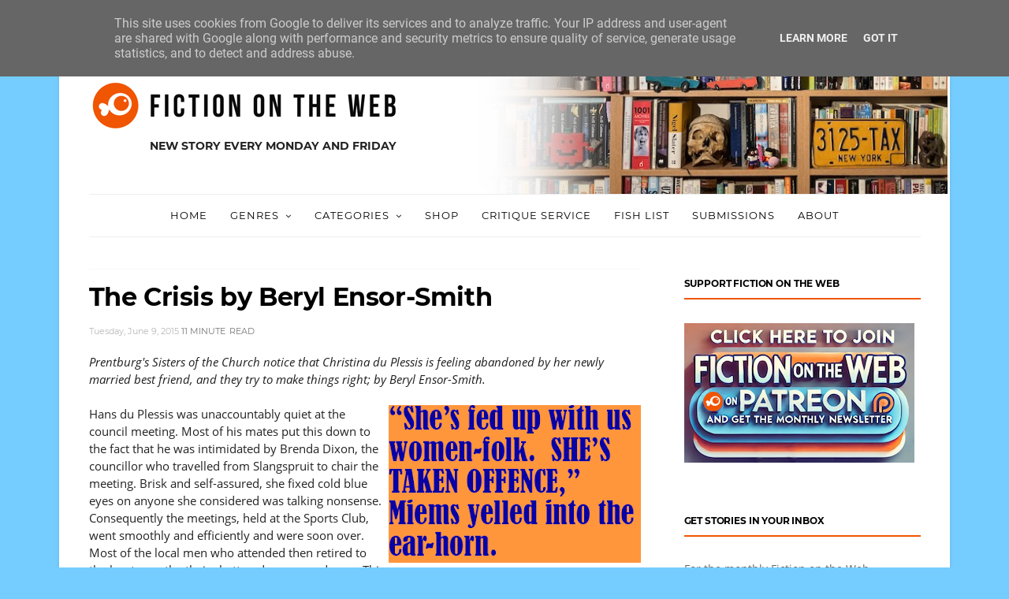

--- FILE ---
content_type: text/html; charset=UTF-8
request_url: https://www.fictionontheweb.co.uk/2015/06/the-crisis-by-beryl-ensor-smith.html
body_size: 69173
content:
<!DOCTYPE html>
<html dir='ltr' xmlns='http://www.w3.org/1999/xhtml' xmlns:b='http://www.google.com/2005/gml/b' xmlns:data='http://www.google.com/2005/gml/data' xmlns:expr='http://www.google.com/2005/gml/expr'>
<head>
<!--[if IE]><script type="text/javascript" src="https://www.blogger.com/static/v1/jsbin/3382421118-ieretrofit.js"></script> <![endif]-->
<meta charset='utf-8'/>
<meta content='IE=edge' http-equiv='X-UA-Compatible'/>
<meta content='width=device-width,initial-scale=1.0,minimum-scale=1.0,maximum-scale=1.0' name='viewport'/>
<meta content='text/html; charset=UTF-8' http-equiv='Content-Type'/>
<meta content='blogger' name='generator'/>
<link href='https://www.fictionontheweb.co.uk/favicon.ico' rel='icon' type='image/x-icon'/>
<link href='https://www.fictionontheweb.co.uk/2015/06/the-crisis-by-beryl-ensor-smith.html' rel='canonical'/>
<link rel="alternate" type="application/atom+xml" title="FICTION on the WEB short stories - Atom" href="https://www.fictionontheweb.co.uk/feeds/posts/default" />
<link rel="alternate" type="application/rss+xml" title="FICTION on the WEB short stories - RSS" href="https://www.fictionontheweb.co.uk/feeds/posts/default?alt=rss" />
<link rel="service.post" type="application/atom+xml" title="FICTION on the WEB short stories - Atom" href="https://www.blogger.com/feeds/155197540326010032/posts/default" />

<link rel="alternate" type="application/atom+xml" title="FICTION on the WEB short stories - Atom" href="https://www.fictionontheweb.co.uk/feeds/3125100399111271972/comments/default" />
<!--Can't find substitution for tag [blog.ieCssRetrofitLinks]-->
<link href='https://blogger.googleusercontent.com/img/b/R29vZ2xl/AVvXsEh9BV4S0Bh0ZKXG4I6CX2X-RC31Z8og_lrxMtC9-6OvGsE8EBrDPuE_pe4axeMAwhpT-i6ZyStMF12KYBAewYarUlSta9cH3BY-J6smY-fmczFFRVhKjnvbO-yGbpRgpGxIlQJtq93wZTA/s320/The+Crisis+by+Beryl+Ensor-Smith.gif' rel='image_src'/>
<meta content='https://www.fictionontheweb.co.uk/2015/06/the-crisis-by-beryl-ensor-smith.html' property='og:url'/>
<meta content='The Crisis by Beryl Ensor-Smith' property='og:title'/>
<meta content='Short stories hand-picked from authors around the world. Submissions accepted. Humour, crime, sci-fi, fantasy, horror and everyday life.' property='og:description'/>
<meta content='https://blogger.googleusercontent.com/img/b/R29vZ2xl/AVvXsEh9BV4S0Bh0ZKXG4I6CX2X-RC31Z8og_lrxMtC9-6OvGsE8EBrDPuE_pe4axeMAwhpT-i6ZyStMF12KYBAewYarUlSta9cH3BY-J6smY-fmczFFRVhKjnvbO-yGbpRgpGxIlQJtq93wZTA/w1200-h630-p-k-no-nu/The+Crisis+by+Beryl+Ensor-Smith.gif' property='og:image'/>
<title>
The Crisis by Beryl Ensor-Smith - FICTION on the WEB short stories
</title>
<!-- Description and Keywords (start) -->
<meta content='short stories, fiction, best stories, story, funny, humor, crime, sci fi, fantasy, horror, creepy, literary, charlie fish, stories online' name='keywords'/>
<!-- Description and Keywords (end) -->
<meta content='The Crisis by Beryl Ensor-Smith' property='og:title'/>
<meta content='https://www.fictionontheweb.co.uk/2015/06/the-crisis-by-beryl-ensor-smith.html' property='og:url'/>
<meta content='article' property='og:type'/>
<meta content='https://blogger.googleusercontent.com/img/b/R29vZ2xl/AVvXsEh9BV4S0Bh0ZKXG4I6CX2X-RC31Z8og_lrxMtC9-6OvGsE8EBrDPuE_pe4axeMAwhpT-i6ZyStMF12KYBAewYarUlSta9cH3BY-J6smY-fmczFFRVhKjnvbO-yGbpRgpGxIlQJtq93wZTA/s320/The+Crisis+by+Beryl+Ensor-Smith.gif' property='og:image'/>
<meta content='FICTION on the WEB short stories' property='og:site_name'/>
<meta content='https://www.fictionontheweb.co.uk/' name='twitter:domain'/>
<meta content='The Crisis by Beryl Ensor-Smith' name='twitter:title'/>
<meta content='summary_large_image' name='twitter:card'/>
<meta content='https://blogger.googleusercontent.com/img/b/R29vZ2xl/AVvXsEh9BV4S0Bh0ZKXG4I6CX2X-RC31Z8og_lrxMtC9-6OvGsE8EBrDPuE_pe4axeMAwhpT-i6ZyStMF12KYBAewYarUlSta9cH3BY-J6smY-fmczFFRVhKjnvbO-yGbpRgpGxIlQJtq93wZTA/s320/The+Crisis+by+Beryl+Ensor-Smith.gif' name='twitter:image'/>
<meta content='The Crisis by Beryl Ensor-Smith' name='twitter:title'/>
<!-- Social Media meta tag need customer customization -->
<meta content='Facebook App ID here' property='fb:app_id'/>
<meta content='Facebook Admin ID here' property='fb:admins'/>
<meta content='@fishcharlie' name='twitter:site'/>
<meta content='@fishcharlie' name='twitter:creator'/>
<script src='https://cdnjs.cloudflare.com/ajax/libs/jquery/1.11.0/jquery.min.js' type='text/javascript'></script>
<style id='page-skin-1' type='text/css'><!--
/*
-----------------------------------------------
Blogger Template Style
Name:Orchid Clean & Responsive Blogger Template (modified)
Designer:BeautyTemplates (modified)
Url:www.beautytemplates.com
Version:Free Version
----------------------------------------------- */
/* Variable definitions
-----------------------
<Variable name="keycolor" description="Main Color" type="color" default="#1e87f0"/>
<Variable name="body.background" description="Background" type="background" color="#ffffff" default="$(color) url() repeat scroll top left"/>
<Variable name="color.theme" description="Color Theme" type="color" default="#F05602"/>
-----------------------
*/
/* */
@font-face{font-family:'Droid Serif';font-style:italic;font-weight:400;src:url(https://fonts.gstatic.com/s/droidserif/v13/tDbK2oqRg1oM3QBjjcaDkOr4nAfcHg.woff2) format("woff2");unicode-range:U+0000-00FF,U+0131,U+0152-0153,U+02BB-02BC,U+02C6,U+02DA,U+02DC,U+2000-206F,U+2074,U+20AC,U+2122,U+2191,U+2193,U+2212,U+2215,U+FEFF,U+FFFD;}
@font-face{font-family:'Droid Serif';font-style:italic;font-weight:700;src:url(https://fonts.gstatic.com/s/droidserif/v13/tDbX2oqRg1oM3QBjjcaDkOr4lLz5CwOnSA.woff2) format("woff2");unicode-range:U+0000-00FF,U+0131,U+0152-0153,U+02BB-02BC,U+02C6,U+02DA,U+02DC,U+2000-206F,U+2074,U+20AC,U+2122,U+2191,U+2193,U+2212,U+2215,U+FEFF,U+FFFD;}
@font-face{font-family:'Droid Serif';font-style:normal;font-weight:400;src:url(https://fonts.gstatic.com/s/droidserif/v13/tDbI2oqRg1oM3QBjjcaDkOr9rAU.woff2) format("woff2");unicode-range:U+0000-00FF,U+0131,U+0152-0153,U+02BB-02BC,U+02C6,U+02DA,U+02DC,U+2000-206F,U+2074,U+20AC,U+2122,U+2191,U+2193,U+2212,U+2215,U+FEFF,U+FFFD;}
@font-face{font-family:'Droid Serif';font-style:normal;font-weight:700;src:url(https://fonts.gstatic.com/s/droidserif/v13/tDbV2oqRg1oM3QBjjcaDkOJGiRD7OwE.woff2) format("woff2");unicode-range:U+0000-00FF,U+0131,U+0152-0153,U+02BB-02BC,U+02C6,U+02DA,U+02DC,U+2000-206F,U+2074,U+20AC,U+2122,U+2191,U+2193,U+2212,U+2215,U+FEFF,U+FFFD;}
@font-face{font-family:'Montserrat';font-style:normal;font-weight:400;src:url(https://fonts.gstatic.com/s/montserrat/v15/JTUSjIg1_i6t8kCHKm459WRhyzbi.woff2) format("woff2");unicode-range:U+0460-052F,U+1C80-1C88,U+20B4,U+2DE0-2DFF,U+A640-A69F,U+FE2E-FE2F;}
@font-face{font-family:'Montserrat';font-style:normal;font-weight:400;src:url(https://fonts.gstatic.com/s/montserrat/v15/JTUSjIg1_i6t8kCHKm459W1hyzbi.woff2) format("woff2");unicode-range:U+0400-045F,U+0490-0491,U+04B0-04B1,U+2116;}
@font-face{font-family:'Montserrat';font-style:normal;font-weight:400;src:url(https://fonts.gstatic.com/s/montserrat/v15/JTUSjIg1_i6t8kCHKm459WZhyzbi.woff2) format("woff2");unicode-range:U+0102-0103,U+0110-0111,U+0128-0129,U+0168-0169,U+01A0-01A1,U+01AF-01B0,U+1EA0-1EF9,U+20AB;}
@font-face{font-family:'Montserrat';font-style:normal;font-weight:400;src:url(https://fonts.gstatic.com/s/montserrat/v15/JTUSjIg1_i6t8kCHKm459Wdhyzbi.woff2) format("woff2");unicode-range:U+0100-024F,U+0259,U+1E00-1EFF,U+2020,U+20A0-20AB,U+20AD-20CF,U+2113,U+2C60-2C7F,U+A720-A7FF;}
@font-face{font-family:'Montserrat';font-style:normal;font-weight:400;src:url(https://fonts.gstatic.com/s/montserrat/v15/JTUSjIg1_i6t8kCHKm459Wlhyw.woff2) format("woff2");unicode-range:U+0000-00FF,U+0131,U+0152-0153,U+02BB-02BC,U+02C6,U+02DA,U+02DC,U+2000-206F,U+2074,U+20AC,U+2122,U+2191,U+2193,U+2212,U+2215,U+FEFF,U+FFFD;}
@font-face{font-family:'Montserrat';font-style:normal;font-weight:700;src:url(https://fonts.gstatic.com/s/montserrat/v15/JTURjIg1_i6t8kCHKm45_dJE3gTD_u50.woff2) format("woff2");unicode-range:U+0460-052F,U+1C80-1C88,U+20B4,U+2DE0-2DFF,U+A640-A69F,U+FE2E-FE2F;}
@font-face{font-family:'Montserrat';font-style:normal;font-weight:700;src:url(https://fonts.gstatic.com/s/montserrat/v15/JTURjIg1_i6t8kCHKm45_dJE3g3D_u50.woff2) format("woff2");unicode-range:U+0400-045F,U+0490-0491,U+04B0-04B1,U+2116;}
@font-face{font-family:'Montserrat';font-style:normal;font-weight:700;src:url(https://fonts.gstatic.com/s/montserrat/v15/JTURjIg1_i6t8kCHKm45_dJE3gbD_u50.woff2) format("woff2");unicode-range:U+0102-0103,U+0110-0111,U+0128-0129,U+0168-0169,U+01A0-01A1,U+01AF-01B0,U+1EA0-1EF9,U+20AB;}
@font-face{font-family:'Montserrat';font-style:normal;font-weight:700;src:url(https://fonts.gstatic.com/s/montserrat/v15/JTURjIg1_i6t8kCHKm45_dJE3gfD_u50.woff2) format("woff2");unicode-range:U+0100-024F,U+0259,U+1E00-1EFF,U+2020,U+20A0-20AB,U+20AD-20CF,U+2113,U+2C60-2C7F,U+A720-A7FF;}
@font-face{font-family:'Montserrat';font-style:normal;font-weight:700;src:url(https://fonts.gstatic.com/s/montserrat/v15/JTURjIg1_i6t8kCHKm45_dJE3gnD_g.woff2) format("woff2");unicode-range:U+0000-00FF,U+0131,U+0152-0153,U+02BB-02BC,U+02C6,U+02DA,U+02DC,U+2000-206F,U+2074,U+20AC,U+2122,U+2191,U+2193,U+2212,U+2215,U+FEFF,U+FFFD;}
@font-face{font-family:'Open Sans';font-style:italic;font-weight:400;src:url(https://fonts.gstatic.com/s/opensans/v18/mem6YaGs126MiZpBA-UFUK0Udc1UAw.woff2) format("woff2");unicode-range:U+0460-052F,U+1C80-1C88,U+20B4,U+2DE0-2DFF,U+A640-A69F,U+FE2E-FE2F;}
@font-face{font-family:'Open Sans';font-style:italic;font-weight:400;src:url(https://fonts.gstatic.com/s/opensans/v18/mem6YaGs126MiZpBA-UFUK0ddc1UAw.woff2) format("woff2");unicode-range:U+0400-045F,U+0490-0491,U+04B0-04B1,U+2116;}
@font-face{font-family:'Open Sans';font-style:italic;font-weight:400;src:url(https://fonts.gstatic.com/s/opensans/v18/mem6YaGs126MiZpBA-UFUK0Vdc1UAw.woff2) format("woff2");unicode-range:U+1F00-1FFF;}
@font-face{font-family:'Open Sans';font-style:italic;font-weight:400;src:url(https://fonts.gstatic.com/s/opensans/v18/mem6YaGs126MiZpBA-UFUK0adc1UAw.woff2) format("woff2");unicode-range:U+0370-03FF;}
@font-face{font-family:'Open Sans';font-style:italic;font-weight:400;src:url(https://fonts.gstatic.com/s/opensans/v18/mem6YaGs126MiZpBA-UFUK0Wdc1UAw.woff2) format("woff2");unicode-range:U+0102-0103,U+0110-0111,U+0128-0129,U+0168-0169,U+01A0-01A1,U+01AF-01B0,U+1EA0-1EF9,U+20AB;}
@font-face{font-family:'Open Sans';font-style:italic;font-weight:400;src:url(https://fonts.gstatic.com/s/opensans/v18/mem6YaGs126MiZpBA-UFUK0Xdc1UAw.woff2) format("woff2");unicode-range:U+0100-024F,U+0259,U+1E00-1EFF,U+2020,U+20A0-20AB,U+20AD-20CF,U+2113,U+2C60-2C7F,U+A720-A7FF;}
@font-face{font-family:'Open Sans';font-style:italic;font-weight:400;src:url(https://fonts.gstatic.com/s/opensans/v18/mem6YaGs126MiZpBA-UFUK0Zdc0.woff2) format("woff2");unicode-range:U+0000-00FF,U+0131,U+0152-0153,U+02BB-02BC,U+02C6,U+02DA,U+02DC,U+2000-206F,U+2074,U+20AC,U+2122,U+2191,U+2193,U+2212,U+2215,U+FEFF,U+FFFD;}
@font-face{font-family:'Open Sans';font-style:italic;font-weight:700;src:url(https://fonts.gstatic.com/s/opensans/v18/memnYaGs126MiZpBA-UFUKWiUNhmIqOjjg.woff2) format("woff2");unicode-range:U+0460-052F,U+1C80-1C88,U+20B4,U+2DE0-2DFF,U+A640-A69F,U+FE2E-FE2F;}
@font-face{font-family:'Open Sans';font-style:italic;font-weight:700;src:url(https://fonts.gstatic.com/s/opensans/v18/memnYaGs126MiZpBA-UFUKWiUNhvIqOjjg.woff2) format("woff2");unicode-range:U+0400-045F,U+0490-0491,U+04B0-04B1,U+2116;}
@font-face{font-family:'Open Sans';font-style:italic;font-weight:700;src:url(https://fonts.gstatic.com/s/opensans/v18/memnYaGs126MiZpBA-UFUKWiUNhnIqOjjg.woff2) format("woff2");unicode-range:U+1F00-1FFF;}
@font-face{font-family:'Open Sans';font-style:italic;font-weight:700;src:url(https://fonts.gstatic.com/s/opensans/v18/memnYaGs126MiZpBA-UFUKWiUNhoIqOjjg.woff2) format("woff2");unicode-range:U+0370-03FF;}
@font-face{font-family:'Open Sans';font-style:italic;font-weight:700;src:url(https://fonts.gstatic.com/s/opensans/v18/memnYaGs126MiZpBA-UFUKWiUNhkIqOjjg.woff2) format("woff2");unicode-range:U+0102-0103,U+0110-0111,U+0128-0129,U+0168-0169,U+01A0-01A1,U+01AF-01B0,U+1EA0-1EF9,U+20AB;}
@font-face{font-family:'Open Sans';font-style:italic;font-weight:700;src:url(https://fonts.gstatic.com/s/opensans/v18/memnYaGs126MiZpBA-UFUKWiUNhlIqOjjg.woff2) format("woff2");unicode-range:U+0100-024F,U+0259,U+1E00-1EFF,U+2020,U+20A0-20AB,U+20AD-20CF,U+2113,U+2C60-2C7F,U+A720-A7FF;}
@font-face{font-family:'Open Sans';font-style:italic;font-weight:700;src:url(https://fonts.gstatic.com/s/opensans/v18/memnYaGs126MiZpBA-UFUKWiUNhrIqM.woff2) format("woff2");unicode-range:U+0000-00FF,U+0131,U+0152-0153,U+02BB-02BC,U+02C6,U+02DA,U+02DC,U+2000-206F,U+2074,U+20AC,U+2122,U+2191,U+2193,U+2212,U+2215,U+FEFF,U+FFFD;}
@font-face{font-family:'Open Sans';font-style:normal;font-weight:400;src:url(https://fonts.gstatic.com/s/opensans/v18/mem8YaGs126MiZpBA-UFWJ0bbck.woff2) format("woff2");unicode-range:U+0460-052F,U+1C80-1C88,U+20B4,U+2DE0-2DFF,U+A640-A69F,U+FE2E-FE2F;}
@font-face{font-family:'Open Sans';font-style:normal;font-weight:400;src:url(https://fonts.gstatic.com/s/opensans/v18/mem8YaGs126MiZpBA-UFUZ0bbck.woff2) format("woff2");unicode-range:U+0400-045F,U+0490-0491,U+04B0-04B1,U+2116;}
@font-face{font-family:'Open Sans';font-style:normal;font-weight:400;src:url(https://fonts.gstatic.com/s/opensans/v18/mem8YaGs126MiZpBA-UFWZ0bbck.woff2) format("woff2");unicode-range:U+1F00-1FFF;}
@font-face{font-family:'Open Sans';font-style:normal;font-weight:400;src:url(https://fonts.gstatic.com/s/opensans/v18/mem8YaGs126MiZpBA-UFVp0bbck.woff2) format("woff2");unicode-range:U+0370-03FF;}
@font-face{font-family:'Open Sans';font-style:normal;font-weight:400;src:url(https://fonts.gstatic.com/s/opensans/v18/mem8YaGs126MiZpBA-UFWp0bbck.woff2) format("woff2");unicode-range:U+0102-0103,U+0110-0111,U+0128-0129,U+0168-0169,U+01A0-01A1,U+01AF-01B0,U+1EA0-1EF9,U+20AB;}
@font-face{font-family:'Open Sans';font-style:normal;font-weight:400;src:url(https://fonts.gstatic.com/s/opensans/v18/mem8YaGs126MiZpBA-UFW50bbck.woff2) format("woff2");unicode-range:U+0100-024F,U+0259,U+1E00-1EFF,U+2020,U+20A0-20AB,U+20AD-20CF,U+2113,U+2C60-2C7F,U+A720-A7FF;}
@font-face{font-family:'Open Sans';font-style:normal;font-weight:400;src:url(https://fonts.gstatic.com/s/opensans/v18/mem8YaGs126MiZpBA-UFVZ0b.woff2) format("woff2");unicode-range:U+0000-00FF,U+0131,U+0152-0153,U+02BB-02BC,U+02C6,U+02DA,U+02DC,U+2000-206F,U+2074,U+20AC,U+2122,U+2191,U+2193,U+2212,U+2215,U+FEFF,U+FFFD;}
@font-face{font-family:'Open Sans';font-style:normal;font-weight:700;src:url(https://fonts.gstatic.com/s/opensans/v18/mem5YaGs126MiZpBA-UN7rgOX-hpOqc.woff2) format("woff2");unicode-range:U+0460-052F,U+1C80-1C88,U+20B4,U+2DE0-2DFF,U+A640-A69F,U+FE2E-FE2F;}
@font-face{font-family:'Open Sans';font-style:normal;font-weight:700;src:url(https://fonts.gstatic.com/s/opensans/v18/mem5YaGs126MiZpBA-UN7rgOVuhpOqc.woff2) format("woff2");unicode-range:U+0400-045F,U+0490-0491,U+04B0-04B1,U+2116;}
@font-face{font-family:'Open Sans';font-style:normal;font-weight:700;src:url(https://fonts.gstatic.com/s/opensans/v18/mem5YaGs126MiZpBA-UN7rgOXuhpOqc.woff2) format("woff2");unicode-range:U+1F00-1FFF;}
@font-face{font-family:'Open Sans';font-style:normal;font-weight:700;src:url(https://fonts.gstatic.com/s/opensans/v18/mem5YaGs126MiZpBA-UN7rgOUehpOqc.woff2) format("woff2");unicode-range:U+0370-03FF;}
@font-face{font-family:'Open Sans';font-style:normal;font-weight:700;src:url(https://fonts.gstatic.com/s/opensans/v18/mem5YaGs126MiZpBA-UN7rgOXehpOqc.woff2) format("woff2");unicode-range:U+0102-0103,U+0110-0111,U+0128-0129,U+0168-0169,U+01A0-01A1,U+01AF-01B0,U+1EA0-1EF9,U+20AB;}
@font-face{font-family:'Open Sans';font-style:normal;font-weight:700;src:url(https://fonts.gstatic.com/s/opensans/v18/mem5YaGs126MiZpBA-UN7rgOXOhpOqc.woff2) format("woff2");unicode-range:U+0100-024F,U+0259,U+1E00-1EFF,U+2020,U+20A0-20AB,U+20AD-20CF,U+2113,U+2C60-2C7F,U+A720-A7FF;}
@font-face{font-family:'Open Sans';font-style:normal;font-weight:700;src:url(https://fonts.gstatic.com/s/opensans/v18/mem5YaGs126MiZpBA-UN7rgOUuhp.woff2) format("woff2");unicode-range:U+0000-00FF,U+0131,U+0152-0153,U+02BB-02BC,U+02C6,U+02DA,U+02DC,U+2000-206F,U+2074,U+20AC,U+2122,U+2191,U+2193,U+2212,U+2215,U+FEFF,U+FFFD;}
@font-face{font-family:'Roboto';font-style:italic;font-weight:400;src:url(https://fonts.gstatic.com/s/roboto/v20/KFOkCnqEu92Fr1Mu51xFIzIFKw.woff2) format("woff2");unicode-range:U+0460-052F,U+1C80-1C88,U+20B4,U+2DE0-2DFF,U+A640-A69F,U+FE2E-FE2F;}
@font-face{font-family:'Roboto';font-style:italic;font-weight:400;src:url(https://fonts.gstatic.com/s/roboto/v20/KFOkCnqEu92Fr1Mu51xMIzIFKw.woff2) format("woff2");unicode-range:U+0400-045F,U+0490-0491,U+04B0-04B1,U+2116;}
@font-face{font-family:'Roboto';font-style:italic;font-weight:400;src:url(https://fonts.gstatic.com/s/roboto/v20/KFOkCnqEu92Fr1Mu51xEIzIFKw.woff2) format("woff2");unicode-range:U+1F00-1FFF;}
@font-face{font-family:'Roboto';font-style:italic;font-weight:400;src:url(https://fonts.gstatic.com/s/roboto/v20/KFOkCnqEu92Fr1Mu51xLIzIFKw.woff2) format("woff2");unicode-range:U+0370-03FF;}
@font-face{font-family:'Roboto';font-style:italic;font-weight:400;src:url(https://fonts.gstatic.com/s/roboto/v20/KFOkCnqEu92Fr1Mu51xHIzIFKw.woff2) format("woff2");unicode-range:U+0102-0103,U+0110-0111,U+0128-0129,U+0168-0169,U+01A0-01A1,U+01AF-01B0,U+1EA0-1EF9,U+20AB;}
@font-face{font-family:'Roboto';font-style:italic;font-weight:400;src:url(https://fonts.gstatic.com/s/roboto/v20/KFOkCnqEu92Fr1Mu51xGIzIFKw.woff2) format("woff2");unicode-range:U+0100-024F,U+0259,U+1E00-1EFF,U+2020,U+20A0-20AB,U+20AD-20CF,U+2113,U+2C60-2C7F,U+A720-A7FF;}
@font-face{font-family:'Roboto';font-style:italic;font-weight:400;src:url(https://fonts.gstatic.com/s/roboto/v20/KFOkCnqEu92Fr1Mu51xIIzI.woff2) format("woff2");unicode-range:U+0000-00FF,U+0131,U+0152-0153,U+02BB-02BC,U+02C6,U+02DA,U+02DC,U+2000-206F,U+2074,U+20AC,U+2122,U+2191,U+2193,U+2212,U+2215,U+FEFF,U+FFFD;}
@font-face{font-family:'Roboto';font-style:italic;font-weight:500;src:url(https://fonts.gstatic.com/s/roboto/v20/KFOjCnqEu92Fr1Mu51S7ACc3CsTKlA.woff2) format("woff2");unicode-range:U+0460-052F,U+1C80-1C88,U+20B4,U+2DE0-2DFF,U+A640-A69F,U+FE2E-FE2F;}
@font-face{font-family:'Roboto';font-style:italic;font-weight:500;src:url(https://fonts.gstatic.com/s/roboto/v20/KFOjCnqEu92Fr1Mu51S7ACc-CsTKlA.woff2) format("woff2");unicode-range:U+0400-045F,U+0490-0491,U+04B0-04B1,U+2116;}
@font-face{font-family:'Roboto';font-style:italic;font-weight:500;src:url(https://fonts.gstatic.com/s/roboto/v20/KFOjCnqEu92Fr1Mu51S7ACc2CsTKlA.woff2) format("woff2");unicode-range:U+1F00-1FFF;}
@font-face{font-family:'Roboto';font-style:italic;font-weight:500;src:url(https://fonts.gstatic.com/s/roboto/v20/KFOjCnqEu92Fr1Mu51S7ACc5CsTKlA.woff2) format("woff2");unicode-range:U+0370-03FF;}
@font-face{font-family:'Roboto';font-style:italic;font-weight:500;src:url(https://fonts.gstatic.com/s/roboto/v20/KFOjCnqEu92Fr1Mu51S7ACc1CsTKlA.woff2) format("woff2");unicode-range:U+0102-0103,U+0110-0111,U+0128-0129,U+0168-0169,U+01A0-01A1,U+01AF-01B0,U+1EA0-1EF9,U+20AB;}
@font-face{font-family:'Roboto';font-style:italic;font-weight:500;src:url(https://fonts.gstatic.com/s/roboto/v20/KFOjCnqEu92Fr1Mu51S7ACc0CsTKlA.woff2) format("woff2");unicode-range:U+0100-024F,U+0259,U+1E00-1EFF,U+2020,U+20A0-20AB,U+20AD-20CF,U+2113,U+2C60-2C7F,U+A720-A7FF;}
@font-face{font-family:'Roboto';font-style:italic;font-weight:500;src:url(https://fonts.gstatic.com/s/roboto/v20/KFOjCnqEu92Fr1Mu51S7ACc6CsQ.woff2) format("woff2");unicode-range:U+0000-00FF,U+0131,U+0152-0153,U+02BB-02BC,U+02C6,U+02DA,U+02DC,U+2000-206F,U+2074,U+20AC,U+2122,U+2191,U+2193,U+2212,U+2215,U+FEFF,U+FFFD;}
@font-face{font-family:'Roboto';font-style:italic;font-weight:700;src:url(https://fonts.gstatic.com/s/roboto/v20/KFOjCnqEu92Fr1Mu51TzBic3CsTKlA.woff2) format("woff2");unicode-range:U+0460-052F,U+1C80-1C88,U+20B4,U+2DE0-2DFF,U+A640-A69F,U+FE2E-FE2F;}
@font-face{font-family:'Roboto';font-style:italic;font-weight:700;src:url(https://fonts.gstatic.com/s/roboto/v20/KFOjCnqEu92Fr1Mu51TzBic-CsTKlA.woff2) format("woff2");unicode-range:U+0400-045F,U+0490-0491,U+04B0-04B1,U+2116;}
@font-face{font-family:'Roboto';font-style:italic;font-weight:700;src:url(https://fonts.gstatic.com/s/roboto/v20/KFOjCnqEu92Fr1Mu51TzBic2CsTKlA.woff2) format("woff2");unicode-range:U+1F00-1FFF;}
@font-face{font-family:'Roboto';font-style:italic;font-weight:700;src:url(https://fonts.gstatic.com/s/roboto/v20/KFOjCnqEu92Fr1Mu51TzBic5CsTKlA.woff2) format("woff2");unicode-range:U+0370-03FF;}
@font-face{font-family:'Roboto';font-style:italic;font-weight:700;src:url(https://fonts.gstatic.com/s/roboto/v20/KFOjCnqEu92Fr1Mu51TzBic1CsTKlA.woff2) format("woff2");unicode-range:U+0102-0103,U+0110-0111,U+0128-0129,U+0168-0169,U+01A0-01A1,U+01AF-01B0,U+1EA0-1EF9,U+20AB;}
@font-face{font-family:'Roboto';font-style:italic;font-weight:700;src:url(https://fonts.gstatic.com/s/roboto/v20/KFOjCnqEu92Fr1Mu51TzBic0CsTKlA.woff2) format("woff2");unicode-range:U+0100-024F,U+0259,U+1E00-1EFF,U+2020,U+20A0-20AB,U+20AD-20CF,U+2113,U+2C60-2C7F,U+A720-A7FF;}
@font-face{font-family:'Roboto';font-style:italic;font-weight:700;src:url(https://fonts.gstatic.com/s/roboto/v20/KFOjCnqEu92Fr1Mu51TzBic6CsQ.woff2) format("woff2");unicode-range:U+0000-00FF,U+0131,U+0152-0153,U+02BB-02BC,U+02C6,U+02DA,U+02DC,U+2000-206F,U+2074,U+20AC,U+2122,U+2191,U+2193,U+2212,U+2215,U+FEFF,U+FFFD;}
@font-face{font-family:'Roboto';font-style:normal;font-weight:400;src:url(https://fonts.gstatic.com/s/roboto/v20/KFOmCnqEu92Fr1Mu72xKOzY.woff2) format("woff2");unicode-range:U+0460-052F,U+1C80-1C88,U+20B4,U+2DE0-2DFF,U+A640-A69F,U+FE2E-FE2F;}
@font-face{font-family:'Roboto';font-style:normal;font-weight:400;src:url(https://fonts.gstatic.com/s/roboto/v20/KFOmCnqEu92Fr1Mu5mxKOzY.woff2) format("woff2");unicode-range:U+0400-045F,U+0490-0491,U+04B0-04B1,U+2116;}
@font-face{font-family:'Roboto';font-style:normal;font-weight:400;src:url(https://fonts.gstatic.com/s/roboto/v20/KFOmCnqEu92Fr1Mu7mxKOzY.woff2) format("woff2");unicode-range:U+1F00-1FFF;}
@font-face{font-family:'Roboto';font-style:normal;font-weight:400;src:url(https://fonts.gstatic.com/s/roboto/v20/KFOmCnqEu92Fr1Mu4WxKOzY.woff2) format("woff2");unicode-range:U+0370-03FF;}
@font-face{font-family:'Roboto';font-style:normal;font-weight:400;src:url(https://fonts.gstatic.com/s/roboto/v20/KFOmCnqEu92Fr1Mu7WxKOzY.woff2) format("woff2");unicode-range:U+0102-0103,U+0110-0111,U+0128-0129,U+0168-0169,U+01A0-01A1,U+01AF-01B0,U+1EA0-1EF9,U+20AB;}
@font-face{font-family:'Roboto';font-style:normal;font-weight:400;src:url(https://fonts.gstatic.com/s/roboto/v20/KFOmCnqEu92Fr1Mu7GxKOzY.woff2) format("woff2");unicode-range:U+0100-024F,U+0259,U+1E00-1EFF,U+2020,U+20A0-20AB,U+20AD-20CF,U+2113,U+2C60-2C7F,U+A720-A7FF;}
@font-face{font-family:'Roboto';font-style:normal;font-weight:400;src:url(https://fonts.gstatic.com/s/roboto/v20/KFOmCnqEu92Fr1Mu4mxK.woff2) format("woff2");unicode-range:U+0000-00FF,U+0131,U+0152-0153,U+02BB-02BC,U+02C6,U+02DA,U+02DC,U+2000-206F,U+2074,U+20AC,U+2122,U+2191,U+2193,U+2212,U+2215,U+FEFF,U+FFFD;}
@font-face{font-family:'Roboto';font-style:normal;font-weight:500;src:url(https://fonts.gstatic.com/s/roboto/v20/KFOlCnqEu92Fr1MmEU9fCRc4EsA.woff2) format("woff2");unicode-range:U+0460-052F,U+1C80-1C88,U+20B4,U+2DE0-2DFF,U+A640-A69F,U+FE2E-FE2F;}
@font-face{font-family:'Roboto';font-style:normal;font-weight:500;src:url(https://fonts.gstatic.com/s/roboto/v20/KFOlCnqEu92Fr1MmEU9fABc4EsA.woff2) format("woff2");unicode-range:U+0400-045F,U+0490-0491,U+04B0-04B1,U+2116;}
@font-face{font-family:'Roboto';font-style:normal;font-weight:500;src:url(https://fonts.gstatic.com/s/roboto/v20/KFOlCnqEu92Fr1MmEU9fCBc4EsA.woff2) format("woff2");unicode-range:U+1F00-1FFF;}
@font-face{font-family:'Roboto';font-style:normal;font-weight:500;src:url(https://fonts.gstatic.com/s/roboto/v20/KFOlCnqEu92Fr1MmEU9fBxc4EsA.woff2) format("woff2");unicode-range:U+0370-03FF;}
@font-face{font-family:'Roboto';font-style:normal;font-weight:500;src:url(https://fonts.gstatic.com/s/roboto/v20/KFOlCnqEu92Fr1MmEU9fCxc4EsA.woff2) format("woff2");unicode-range:U+0102-0103,U+0110-0111,U+0128-0129,U+0168-0169,U+01A0-01A1,U+01AF-01B0,U+1EA0-1EF9,U+20AB;}
@font-face{font-family:'Roboto';font-style:normal;font-weight:500;src:url(https://fonts.gstatic.com/s/roboto/v20/KFOlCnqEu92Fr1MmEU9fChc4EsA.woff2) format("woff2");unicode-range:U+0100-024F,U+0259,U+1E00-1EFF,U+2020,U+20A0-20AB,U+20AD-20CF,U+2113,U+2C60-2C7F,U+A720-A7FF;}
@font-face{font-family:'Roboto';font-style:normal;font-weight:500;src:url(https://fonts.gstatic.com/s/roboto/v20/KFOlCnqEu92Fr1MmEU9fBBc4.woff2) format("woff2");unicode-range:U+0000-00FF,U+0131,U+0152-0153,U+02BB-02BC,U+02C6,U+02DA,U+02DC,U+2000-206F,U+2074,U+20AC,U+2122,U+2191,U+2193,U+2212,U+2215,U+FEFF,U+FFFD;}
@font-face{font-family:'Roboto';font-style:normal;font-weight:700;src:url(https://fonts.gstatic.com/s/roboto/v20/KFOlCnqEu92Fr1MmWUlfCRc4EsA.woff2) format("woff2");unicode-range:U+0460-052F,U+1C80-1C88,U+20B4,U+2DE0-2DFF,U+A640-A69F,U+FE2E-FE2F;}
@font-face{font-family:'Roboto';font-style:normal;font-weight:700;src:url(https://fonts.gstatic.com/s/roboto/v20/KFOlCnqEu92Fr1MmWUlfABc4EsA.woff2) format("woff2");unicode-range:U+0400-045F,U+0490-0491,U+04B0-04B1,U+2116;}
@font-face{font-family:'Roboto';font-style:normal;font-weight:700;src:url(https://fonts.gstatic.com/s/roboto/v20/KFOlCnqEu92Fr1MmWUlfCBc4EsA.woff2) format("woff2");unicode-range:U+1F00-1FFF;}
@font-face{font-family:'Roboto';font-style:normal;font-weight:700;src:url(https://fonts.gstatic.com/s/roboto/v20/KFOlCnqEu92Fr1MmWUlfBxc4EsA.woff2) format("woff2");unicode-range:U+0370-03FF;}
@font-face{font-family:'Roboto';font-style:normal;font-weight:700;src:url(https://fonts.gstatic.com/s/roboto/v20/KFOlCnqEu92Fr1MmWUlfCxc4EsA.woff2) format("woff2");unicode-range:U+0102-0103,U+0110-0111,U+0128-0129,U+0168-0169,U+01A0-01A1,U+01AF-01B0,U+1EA0-1EF9,U+20AB;}
@font-face{font-family:'Roboto';font-style:normal;font-weight:700;src:url(https://fonts.gstatic.com/s/roboto/v20/KFOlCnqEu92Fr1MmWUlfChc4EsA.woff2) format("woff2");unicode-range:U+0100-024F,U+0259,U+1E00-1EFF,U+2020,U+20A0-20AB,U+20AD-20CF,U+2113,U+2C60-2C7F,U+A720-A7FF;}
@font-face{font-family:'Roboto';font-style:normal;font-weight:700;src:url(https://fonts.gstatic.com/s/roboto/v20/KFOlCnqEu92Fr1MmWUlfBBc4.woff2) format("woff2");unicode-range:U+0000-00FF,U+0131,U+0152-0153,U+02BB-02BC,U+02C6,U+02DA,U+02DC,U+2000-206F,U+2074,U+20AC,U+2122,U+2191,U+2193,U+2212,U+2215,U+FEFF,U+FFFD;}
a,abbr,acronym,address,applet,b,big,blockquote,body,caption,center,cite,code,dd,del,dfn,div,dl,dt,em,fieldset,font,form,h1,h2,h3,h4,h5,h6,html,i,iframe,img,ins,kbd,label,legend,li,object,p,pre,q,s,samp,small,span,strike,strong,sub,sup,table,tbody,td,tfoot,th,thead,tr,tt,u,ul,var{padding:0;border:0;outline:0;vertical-align:baseline;background:0 0;margin:0;}
ins{text-decoration:underline;}
del{text-decoration:line-through;}
dl,ul{list-style-position:inside;font-weight:700;list-style:none;}
ul li{list-style:none;}
caption,th{text-align:center;}
img{border:none;position:relative;}
.clear{clear:both;}
.section,.widget,.widget ul{margin:0;padding:0;}
h1,h2,h3,h4,h5,h6{padding:0;margin:0;}
a:link,a:hover,a:visited{color:#F05602;text-decoration:none;}
:focus{outline:0;}
a img{border:0;}
#navbar-iframe{display:none;height:0;visibility:hidden;}
a.quickedit{display:none!important;}
body{background:#ffffff url() repeat scroll top left;color:#222;font-size:14px;font-family:'Open Sans',sans-serif;line-height:22px;padding:0;word-wrap:break-word;}
.preload{display:none!important;}
code{padding:2px 4px;font-size:90%;color:#c7254e;background-color:#f9f2f4;border-radius:4px;}
.archive .home-link,.index .home-link{display:none;}
.uk-post-title,h2.post-title,h3.wrp-titulo,.PopularPosts ul li a,.item .post-title,.static_page .post-title,.related-title a,.cmmwidget a,ul.post-nav span,.comments h4,.comments .comments-content .comment-header a,ul.post-nav{font-family:'Roboto',sans-serif;}
p.recent-des,.resumo span,.resumo a,.item .post-body,.static_page .post-body{font-family:'Open Sans',sans-serif;}
.status-msg-body{font-size:13px;}
.status-msg-wrap{font-size:13px;margin:0 auto 25px;}
.status-msg-border{border:1px solid #f0f0f0;opacity:1;}
.status-msg-bg{background-color:#fff;}
.status-msg-wrap a:hover{text-decoration:underline;}
#outer-wrapper{max-width:1130px;margin:0 auto;background-color:#FFF;}
.row{width:1055px;}
#topnav{width:100%;height:50px;margin:0;}
.tm-head{margin:0 auto;height:49px;line-height:49px;border-bottom:1px solid #eee;}
.tm-menu{float:left;}
ul#nav{text-align:center;}
#nav1 li{float:left;display:inline-block;line-height:49px;padding:0;margin-right:15px;}
#nav1 li a{margin-right:10px;font-family:'Montserrat';position:relative;display:inline-block;font-size:11px;font-weight:400;text-decoration:none;text-transform:uppercase;-webkit-transition:all 0.35s ease-in-out;-moz-transition:all 0.35s ease-in-out;-ms-transition:all 0.35s ease-in-out;-o-transition:all 0.35s ease-in-out;transition:all 0.35s ease-in-out;color:#444;}
#nav1 li a:hover,.tn-head #social-top ul li a:hover{color:#F05602;}
.tm-menu ul li a .fa{margin-right:5px;}
.tn-right{float:right;height:50px;}
.social-area{float:left;margin-right:10px;}
.tm-head #social-top{position:relative;display:block;margin-right:0;}
.tm-head #social-top ul{overflow:hidden;}
.tm-head #social-top ul li{line-height:50px;display:block;float:left;margin-left:15px;padding:0;}
.tm-head #social-top ul li a{display:block;float:left;text-decoration:none;font-size:14px;color:#222;}
.tm-head #social-top ul li a:before{display:inline-block;font-family:FontAwesome;font-style:normal;font-weight:400;-webkit-font-smoothing:antialiased;-moz-osx-font-smoothing:grayscale;}
.tm-head #social-top ul li a:hover{color:#F05602;}
#social-top .facebook:before{content:"\f09a";}
#social-top .reddit:before{content:"\f281";}
#social-top .snapchat:before{content:"\f2ac";}
#social-top .vk:before{content:"\f189";}
#social-top .bloglovin:before{content:"\f004";}
#social-top .twitter:before{content:"\f099";}
#social-top .gplus:before{content:"\f0d5";}
#social-top .rss:before{content:"\f09e";}
#social-top .vimeo:before{content:"\f27d";}
#social-top .youtube:before{content:"\f167";}
#social-top .skype:before{content:"\f17e";}
#social-top .stumbleupon:before{content:"\f1a4";}
#social-top .tumblr:before{content:"\f173";}
#social-top .vine:before{content:"\f1ca";}
#social-top .stack-overflow:before{content:"\f16c";}
#social-top .linkedin:before{content:"\f0e1";}
#social-top .dribbble:before{content:"\f17d";}
#social-top .soundcloud:before{content:"\f1be";}
#social-top .behance:before{content:"\f1b4";}
#social-top .digg:before{content:"\f1a6";}
#social-top .instagram:before{content:"\f16d";}
#social-top .pinterest:before{content:"\f0d2";}
#social-top .delicious:before{content:"\f1a5";}
#social-top .codepen:before{content:"\f1cb";}
.uk-search-header{position:relative;height:49px;margin:0;padding-left:20px;border-left:1px solid #f0f0f0;font-size:12px;float:right;margin-left:10px;background:#fff;}
.uk-search-header .fa-search{color:#222;position:absolute;line-height:50px;font-size:14px;}
.uk-search-header .uk-searchbox-header{height:50px;border:0;background-color:transparent;padding-left:24px;font-size:12x;color:#000;}
#header-blog{padding:50px 0;background-image: url(https://blogger.googleusercontent.com/img/b/R29vZ2xl/AVvXsEiEeDqIHP1_CMIgDJrPHfGCSitije5z_QpLvjvsuf5wLnelFYf_OX2YXwW8cqjyLCeQi0hq14lI-IVw9OisHKRsgFNUyCGp6Hr5VCm0uPVcjOegE2wxfiYMQxFfRgEYqTFXoc3_WVHyLKPTO342Pk6zrnYEWmsf1TSL6hd240FEd1BDlwVZu6y3e21cPG4/s16000/Shelves.jpeg); background-repeat: no-repeat; background-size:contain;position:relative;text-align:center;}
.header-content{margin:0 auto;overflow:hidden;}
.header-logo img{height:auto;margin:15px 0 0;max-width:100%;margin:0 auto;}
.Header h1{color:#171717;margin-bottom:10px;margin-top:15px;font-size:30px;}
.header-ads{width:729px;max-width:100%;max-height:90px;float:right;margin:0;}
#ads-content .widget h2{display:none;}
#header-navigation{margin:0 auto;top:0;height:55px;}
.nav-wrapper{font-family:'Montserrat',sans-serif;width:100%;margin:0 auto;box-sizing:border-box;height:55px;border-bottom:1px solid #eee;border-top:1px solid #eee;}
.header-menu li.home-child{float:left;background-color:#000;height:55px;display:inline-block;padding:0;margin-right:1px;width:50px;text-align:center;margin-top:-1px;}
.header-menu li.home-child a{height:50px;line-height:51px;font-size:22px;font-weight:400;color:#FFF;}
.header-menu li.home-child a:before{content:'\f015';display:inline-block;font-family:FontAwesome;font-style:normal;font-weight:400;line-height:normal;}
.header-menu li.home-child:hover{;}
#menu ul li{height:55px;display:inline-block;padding:0;margin-right:1px;transition:all .3s ease-out!important;-webkit-transition:all .3s ease-out!important;-moz-transition:all .3s ease-out!important;-o-transition:all .3s ease-out!important;margin-top:-1px;}
#menu ul li:hover{background-color:#000;}
#menu ul li:hover a{color:#fff;}
#menu ul li a{height:55px;line-height:55px;padding:18px 14px;color:#000;transition:all .3s ease-out!important;-webkit-transition:all .3s ease-out!important;-moz-transition:all .3s ease-out!important;-o-transition:all .3s ease-out!important;font-family:Montserrat,Helvetica,Arial,sans-serif;font-weight:400;font-size:13px;letter-spacing:1px;text-transform:uppercase;}
#menu ul > li > a .fa{margin-right:8px;}
#menu ul li.hasSub a:after{margin-left:8px;margin-top:0;position:relative;display:inline-block;content:'\f107';font-family:FontAwesome;font-weight:400;font-size:11px;text-rendering:auto;transition:all .3s ease-out!important;-webkit-transition:all .3s ease-out!important;-moz-transition:all .3s ease-out!important;-o-transition:all .3s ease-out!important;}
#menu ul li.hasSub ul li a:after{display:none!important;}
#menu ul li:hover ul{left:auto;z-index:9999;}
#menu ul li ul{position:absolute;left:-9999px;z-index:9999;width:170px;margin:0;padding:0;text-align:left;box-shadow:0 1px 3px rgba(0,0,0,.3);}
#menu ul li ul li{background-color:#fff;float:none!important;display:block;padding:0;margin-right:0;height:auto;}
#menu ul li ul li:hover{background-color:#000;}
#menu ul li ul#sub-menu li a{line-height:36px;text-decoration:none;height:auto;padding:12px;color:#000;transition:all .3s ease-out!important;-webkit-transition:all .3s ease-out!important;-moz-transition:all .3s ease-out!important;-o-transition:all .3s ease-out!important;font-family:Montserrat,Helvetica,Arial,sans-serif;font-weight:400;font-size:13px;letter-spacing:1px;text-transform:uppercase;}
#menu ul li ul#sub-menu li:hover a{color:#FFF!important;}
#menu ul li ul li:hover a{color:#F05602!important;}
#menu ul li,#menu ul li ul,#menu ul li a,#menu ul li ul#sub-menu li a i{outline:0;transition:all 0s ease!important;-webkit-transition:all 0s ease!important;-moz-transition:all 0s ease!important;-o-transition:all 0s ease!important;}
.selectnav{display:none;}
#selectnav1{margin-top:10px;}
select.selectnav{color:#fff;padding:6px 5px 5px;border:0;background-color:#292929;font:14px Roboto,sans-serif;cursor:pointer;width:100%;height:30px;}
.header-random{position:relative;float:right;}
.header-random li{list-style:none;}
.header-random a.rdn-icon{-webkit-transition:all .3s ease-out 0;-moz-transition:all .3s ease-out 0;transition:all .3s ease-out 0;background-color:#000;cursor:pointer;display:block;height:50px;text-align:center;position:relative;right:0;top:-1px;width:50px;border-radius:0;}
.header-random a.rdn-icon:before{color:#fff;content:'\f074';font-family:FontAwesome;font-size:16px;text-rendering:auto;-webkit-font-smoothing:antialiased;-moz-osx-font-smoothing:grayscale;line-height:50px;}
#content-wrapper{margin:40px auto;overflow:hidden;}
.error_page #main-wrapper{width:100%!important;margin:0!important;}
.error_page .sidebar-wrapper,.error_page .status-msg-wrap{display:none;}
#error-wrap{color:$(main.text.color);text-align:center;padding:60px 0 80px;}
.error-item{font-size:160px;line-height:1;margin-bottom:20px;}
#error-wrap h2{font-size:25px;padding:20px 0 10px;}
#error-wrap .homepage{padding-top:10px;display:block;}
#error-wrap .homepage i{font-size:20px;}
#error-wrap .homepage:hover{text-decoration:underline;}
#main-wrapper{float:left;overflow:hidden;width:700px;word-wrap:break-word;}
#feat-sec h2,#feat-sec .widget-content{display:none;}
div#feat-sec h2.title{display:none!important;}
.box-title h2{display:block!important;color:#222;font-family:"Montserrat",sans-serif;text-transform:uppercase;font-size:13px;font-weight:500;line-height:13px;margin-bottom:15px;}
.box-title h2 a{color:#222;}
.uk-featured-post{overflow:hidden;display:block;margin-bottom:25px;}
.uk-featured-post .uk-column1{float:left;width:67%;box-sizing:border-box;padding-right:20px;}
.uk-featured-post .uk-column2{float:right;width:32%;}
.uk-featured-post .uk-column2 .item2{margin-bottom:15px;}
.uk-featured-item{overflow:hidden;position:relative;padding:0;}
.uk-post-thumb{width:100%;height:150px;display:block;overflow:hidden;position:relative;}
.uk-post-thumb .uk-image{display:block;height:150px;overflow:hidden;}
.uk-column1 .uk-post-thumb,.uk-column1 .uk-post-thumb .uk-image{height:308px;}
.uk-post-caption{position:relative;width:100%;padding:10px 0 0;box-sizing:border-box;}
.uk-column1 .uk-post-caption{padding:18px 0 0;}
.uk-post-title{margin-bottom:5px;font-size:16px;line-height:22px;font-family:'Montserrat';font-weight:700;letter-spacing:-0.4px;margin:0 0 5px;}
.uk-column1 .uk-post-title{font-size:22px;font-family:'Montserrat';line-height:28px;font-weight:700;letter-spacing:-0.4px;margin:0 0 5px;}
.uk-post-title a{color:#222;}
.uk-post-title a:hover{color:#F05602;}
.uk-post-meta{font-weight:400;display:inline-block;}
.uk-snippet span{margin-top:0;color:#666666;font-size:13px;line-height:22px;margin:0 0 10px;font-family:'Open Sans',sans-serif;}
.uk-post-meta span{float:left;padding:0;margin:0;font-family:'Montserrat',sans-serif;display:inline-block;font-size:10px;text-transform:uppercase;color:#666;}
.uk-column1 .uk-post-meta span{font-size:11px;line-height:1.3em;}
.uk-post-meta span strong{color:#222;}
.uk-post-meta span:after{content:"-";margin:0 8px;}
.uk-post-meta span.uk-date:after{display:none;}
.uk-column1 .meta-border{margin:3px 0 8px;}
.uk-post-thumb > a:before{position:absolute;content:'';width:100%;height:100%;background-color:#000;opacity:0;left:0;top:0;-webkit-transition:all 0.35s ease-in-out;-moz-transition:all 0.35s ease-in-out;-ms-transition:all 0.35s ease-in-out;-o-transition:all 0.35s ease-in-out;transition:all 0.35s ease-in-out;}
.uk-post-thumb:hover > a:before{opacity:0.3;}
ul.roma-widget li{padding:0!important;}
ul.roma-widget{border:1px solid #eee;}
.about-me-widget{overflow:hidden;max-width:100%;display:block;}
.author-img{height:150px;width:150px;border-radius:100%;margin:0 auto 15px;overflow:hidden;text-align:center;}
.author-img img{width:auto;}
.author-description{margin:0 2.5% 15px;text-align:center;}
.author-description h3{font-size:16px;font-weight:bold;margin:0 0 10px;text-transform:Capitalize;}
.author-intro{font-size:13px;line-height:1.65;margin:0 0 15px;}
.about-me-widget .social-icons{font-size:14px;text-align:center;}
.about-me-widget .social-icons p{display:none;}
.about-me-widget .social-icons a{color:#333;display:inline-block;font-size:12px;width:20px;height:30px;margin:0 1px;padding:0;}
.about-me-widget .social-icons a,.about-me-widget .social-icons a:hover{color:#000000;}
.side-menu .about-me-widget .social-icons a,.side-menu .about-me-widget .social-icons a:hover{color:#999999;}
#ads-home{width:728px;max-width:100%;max-height:90px;margin:0 auto 25px;overflow:hidden;}
#ads-home .widget{line-height:0;}
#ads-home .widget h2{display:none;}
.post{display:block;overflow:hidden;word-wrap:break-word;}
.index .post,.archive .post{margin-bottom:40px;padding-bottom:40px;border-bottom:1px double #ebebeb;}
.index .post-outer:nth-of-type(1) .post{padding-top:0;}
.block-image{float:left;width:34%;position:relative;padding-right:20px;}
.block-image .thumb{width:100%;position:relative;display:block;overflow:hidden;}
.block-image .thumb a{width:100%;display:block;/*height:250px;*/}
.block-image .thumb > a:before{position:absolute;content:'';width:100%;height:100%;background-color:#000;opacity:0;left:0;top:0;-webkit-transition:all 0.35s ease-in-out;-moz-transition:all 0.35s ease-in-out;-ms-transition:all 0.35s ease-in-out;-o-transition:all 0.35s ease-in-out;transition:all 0.35s ease-in-out;}
.block-image .thumb:hover > a:before{opacity:0.3;}
.thumb img {
width: 320px;
/*    height: 178px;*/
z-index: 2;
display: block;
}
.postags a{font-family:Montserrat;text-transform:uppercase;letter-spacing:1px;font-weight:400;font-style:normal;font-size:11px;opacity:1;visibility:visible;position:relative;-webkit-transition:all .3s linear;-moz-transition:all .3s linear;-ms-transition:all .3s linear;-o-transition:all .3s linear;transition:all .3s linear;}
.postags a{display:none;}
.postags a:first-child{display:inline-block;}
.postags{margin-bottom:12px;}
/*** About Widget ***/
.about-widget{float:left;text-align:center;width:100%;}
.about-widget > img{display:inline-block;margin-bottom:25px;-webkit-border-radius:50%;-moz-border-radius:50%;-ms-border-radius:50%;-o-border-radius:50%;border-radius:50%;}
.about-widget > p{float:left;width:100%;}
.postags a:after{content:'';display:block;position:absolute;width:0%;left:0;height:1px;background-color:rgba(26,26,26,.6);bottom:-1px;-webkit-transition:width .3s linear;-moz-transition:width .3s linear;-ms-transition:width .3s linear;-o-transition:width .3s linear;transition:width .3s linear;}
.postags a:hover:after{width:100%;}
div#meta-post{display:inline-block;}
.published.timeago{position:relative;display:inline-block;font-size:11px;font-weight:300;text-transform:uppercase;font-family:'Montserrat',sans-serif;color:#B7B7B7;}
.post:nth-child(2) .postags a{background-color:#000000!important;color:#fff!important;}
div#meta-post:before{display:inline-block;content:'|';margin-left:7px;margin-right:7px;height:-5px;color:#bbb;}
.post-outer .postags a{color:#a77158!important;}
.post-outer .postags a:after{background-color:#a77158;}
.retitle h2{margin:8px 0;display:block;}
.post h2 a{font-size:22px;line-height:28px;font-family:'Montserrat';font-weight:700;letter-spacing:-0.4px;margin:0 0 5px;text-transform:none;color:#000;background-image:linear-gradient(0,transparent 0%,rgba(26,26,26,.6) 0);background-image:-webkit-linear-gradient(0,transparent 0%,rgba(26,26,26,.6) 0);background-image:-moz-linear-gradient(0,transparent 0%,rgba(26,26,26,.6) 0);background-repeat:no-repeat;background-position:bottom left;-webkit-background-size:0% 1px;background-size:0% 1px;-webkit-transition:background .2s linear;-moz-transition:background .2s linear;-ms-transition:background .2s linear;-o-transition:background .2s linear;transition:background .2s linear;}
.post h2 a:hover{-webkit-background-size:100% 1px;background-size:100% 1px;}
.post_author_date{color:#C4C4C4;font-size:13px;font-weight:400;line-height:23px;margin:0 0 25px;text-transform:uppercase;}
.post_author{font-weight:600;margin-right:5px;}
div.post_author_date a{text-decoration:none;}
.resumo{color:#666666;font-family:'Droid Serif';font-size:14px;line-height:22px;margin:0 0 10px;}
.resumo span *{font-family:'Open Sans',sans-serif;font-style:inherit;}
.resumo span{display:block;margin-bottom:10px;}
.resumo a{background-color:#171717;color:#fff!important;font-size:11px;font-weight:700;line-height:19px;display:inline-block;padding:0 6px;}
.resumo a:hover{background-color:#F05602;}
.post .post-bottom{position:relative;font-size:10px;padding:10px 0 0;}
.post .post-bottom .post-comment,.post .post-bottom .post-views{position:relative;display:inline-block;margin:0 15px 0 0;text-transform:uppercase;}
.post .post-bottom .post-comment a,.post .post-bottom .post-views{color:#B7B7B7;line-height:1.42857143;-webkit-transition:all 0.35s ease-in-out;-moz-transition:all 0.35s ease-in-out;-ms-transition:all 0.35s ease-in-out;-o-transition:all 0.35s ease-in-out;transition:all 0.35s ease-in-out;font-family:'Montserrat',sans-serif;}
.post-views i,.post-comment a i{display:inline-block;margin:0 1px 0 0;}
.post-share-bar{display:block;text-align:left;line-height:0;}
.post-share-bar-inner{position:relative;display:inline-block;cursor:pointer;height:32px;width:32px;border:1px solid #cbcbcb;border-radius:50%;}
.post-share-bar-inner:before{display:block;position:absolute;left:0;top:0;content:"\f064";font-family:FontAwesome;line-height:33px;width:32px;text-align:center;font-size:14px;-webkit-transition:all .3s linear;-moz-transition:all .3s linear;-ms-transition:all .3s linear;-o-transition:all .3s linear;transition:all .3s linear;}
.post-share-bar-inner:hover:before{opacity:.5;}
.share-bar-total{display:inline-block;z-index:-1;pointer-events:none;line-height:33px;white-space:nowrap;vertical-align:top;margin-left:10px;color:#cbcbcb;-webkit-transition:all .2s linear;-moz-transition:all .2s linear;-ms-transition:all .2s linear;-o-transition:all .2s linear;transition:all .2s linear;}
.post-share-bar .share-bar-el{display:block;background-color:#fff;padding-left:2px;padding-right:2px;position:absolute;opacity:0;visibility:hidden;left:0;top:0;text-align:center;z-index:1;-webkit-transition:all .3s linear;-moz-transition:all .3s linear;-ms-transition:all .3s linear;-o-transition:all .3s linear;transition:all .3s linear;backface-visibility:hidden;-webkit-backface-visibility:hidden;transition-delay:0s;-webkit-transition-delay:0s;}
.share-bar-el i{display:block;text-align:center;font-size:14px;height:32px;width:32px;line-height:32px;border-radius:50%;color:#fff;-webkit-transition:all .3s linear;-moz-transition:all .3s linear;-ms-transition:all .3s linear;-o-transition:all .3s linear;transition:all .3s linear;transition-delay:0s!important;-webkit-transition-delay:0s!important;}
.share-bar-el:hover i,.share-bar-icon:hover i{background-color:#111;border-color:#111;color:#fff;}
.post-share-bar-inner:hover .share-bar-el{visibility:visible;pointer-events:auto;opacity:1;z-index:0;}
.post-share-bar-inner .share-bar-el:nth-child(1){-webkit-transform:translate3d(32px,0,0);-moz-transform:translate3d(32px,0,0);-ms-transform:translate3d(32px,0,0);-o-transform:translate3d(32px,0,0);transform:translate3d(32px,0,0);}
.post-share-bar-inner:hover .share-bar-el:nth-child(1){-webkit-transition:all .3s linear;-moz-transition:all .3s linear;-ms-transition:all .3s linear;-o-transition:all .3s linear;transition:all .3s linear;}
.post-share-bar-inner .share-bar-el:nth-child(2){z-index:2;-webkit-transform:translate3d(32px,0,0);-moz-transform:translate3d(32px,0,0);-ms-transform:translate3d(32px,0,0);-o-transform:translate3d(32px,0,0);transform:translate3d(32px,0,0);}
.post-share-bar-inner:hover .share-bar-el:nth-child(2){-webkit-transition:all .3s linear;-moz-transition:all .3s linear;-ms-transition:all .3s linear;-o-transition:all .3s linear;transition:all .3s linear;-webkit-transform:translateX(68px);-moz-transform:translateX(68px);-ms-transform:translateX(68px);-o-transform:translateX(68px);transform:translateX(68px);transition-delay:.1s;-webkit-transition-delay:.1s;}
.post-share-bar-inner .share-bar-el:nth-child(3){z-index:3;-webkit-transform:translateX(68px);-moz-transform:translateX(68px);-ms-transform:translateX(68px);-o-transform:translateX(68px);transform:translateX(68px);}
.post-share-bar-inner:hover .share-bar-el:nth-child(3){-webkit-transform:translateX(104px);-moz-transform:translateX(104px);-ms-transform:translateX(104px);-o-transform:translateX(104px);transform:translateX(104px);transition-delay:.2s;-webkit-transition-delay:.2s;}
.post-share-bar-inner .share-bar-el:nth-child(4){-webkit-transform:translateX(104px);-moz-transform:translateX(104px);-ms-transform:translateX(104px);-o-transform:translateX(104px);transform:translateX(104px);z-index:4;}
.post-share-bar-inner:hover .share-bar-el:nth-child(4){-webkit-transform:translateX(140px);-moz-transform:translateX(140px);-ms-transform:translateX(140px);-o-transform:translateX(140px);transform:translateX(140px);transition-delay:.3s;-webkit-transition-delay:.3s;}
.post-share-bar-inner .share-bar-el:nth-child(5){-webkit-transform:translateX(140px);-moz-transform:translateX(140px);-ms-transform:translateX(140px);-o-transform:translateX(140px);transform:translateX(140px);z-index:5;}
.post-share-bar-inner:hover .share-bar-el:nth-child(5){-webkit-transform:translateX(176px);-moz-transform:translateX(176px);-ms-transform:translateX(176px);-o-transform:translateX(176px);transform:translateX(176px);transition-delay:.4s;-webkit-transition-delay:.4s;}
.post-share-bar-inner .share-bar-el:nth-child(6){-webkit-transform:translateX(176px);-moz-transform:translateX(176px);-ms-transform:translateX(176px);-o-transform:translateX(176px);transform:translateX(176px);z-index:6;}
.post-share-bar-inner:hover .share-bar-el:nth-child(6){-webkit-transform:translateX(212px);-moz-transform:translateX(212px);-ms-transform:translateX(212px);-o-transform:translateX(212px);transform:translateX(212px);transition-delay:.5s;-webkit-transition-delay:.5s;}
.post-share-bar-inner .share-bar-el:nth-child(7){-webkit-transform:translateX(212px);-moz-transform:translateX(212px);-ms-transform:translateX(212px);-o-transform:translateX(212px);transform:translateX(212px);z-index:7;}
.post-share-bar-inner:hover .share-bar-el:nth-child(7){-webkit-transform:translateX(248px);-moz-transform:translateX(248px);-ms-transform:translateX(248px);-o-transform:translateX(248px);transform:translateX(248px);transition-delay:.5s;-webkit-transition-delay:.5s;}
.post-share-bar-inner .share-bar-el:nth-child(8){-webkit-transform:translateX(248px);-moz-transform:translateX(248px);-ms-transform:translateX(248px);-o-transform:translateX(248px);transform:translateX(248px);z-index:8;}
.post-share-bar-inner:hover .share-bar-el:nth-child(8){-webkit-transform:translateX(284px);-moz-transform:translateX(284px);-ms-transform:translateX(284px);-o-transform:translateX(284px);transform:translateX(284px);transition-delay:.6s;-webkit-transition-delay:.6s;}
.post-share-bar-inner .share-bar-el:nth-child(9){-webkit-transform:translateX(284px);-moz-transform:translateX(284px);-ms-transform:translateX(284px);-o-transform:translateX(284px);transform:translateX(284px);z-index:9;}
.post-share-bar-inner:hover .share-bar-el:nth-child(9){-webkit-transform:translateX(320px);-moz-transform:translateX(320px);-ms-transform:translateX(320px);-o-transform:translateX(320px);transform:translateX(320px);transition-delay:.7s;-webkit-transition-delay:.7s;}
/* social color */
.icon-facebook i,.bg-facebook{background-color:#899DCE;}
.icon-twitter i,.bg-twitter{background-color:#60D2F5;}
.icon-google i,.bg-google{background-color:#DC4047;}
.icon-youtube i,.bg-youtube{background-color:#EF464B;}
.icon-linkedin i,.bg-linkedin{background-color:#007BB6;}
.icon-pinterest i,.bg-pinterest{background-color:#F74C53;}
.icon-flickr i,.bg-flickr{background-color:#FF0082;}
.icon-tumblr i,.bg-tumblr{background-color:#32506D;}
.icon-skype i{background-color:#00AAE1;}
.icon-reddit i{background-color:#F16A5A;}
.icon-email i{background-color:#ffcf51;}
.icon-digg i{background-color:#505050;}
.icon-vimeo i,.bg-vimeo{background-color:#44BBE1;}
.icon-rss i{background-color:#F4A62A;}
.icon-dribbble i,.bg-dribbble{background-color:#FB70A6;}
.icon-instagram i,.bg-instagram{background-color:#709CBF;}
.icon-500px i{background-color:#222222;}
.icon-vk i{background-color:#4C66A4;}
.icon-soundcloud i,.bg-soundcloud{background-color:#fd794a;}
span.share-bar-total{/* font-family:"Noto Sans";*/
text-transform:capitalize;font-weight:400;font-style:normal;color:#bbb;font-size:12px;opacity:1;visibility:visible;-webkit-transition:opacity .24s ease-in-out;-moz-transition:opacity .24s ease-in-out;transition:opacity .24s ease-in-out;}
.meta-border{display:block;width:60px;height:1px;background-color:#f0f0f0;margin:6px 0 10px;}
.widget iframe,.widget img{max-width:100%;}
.index .post-footer,.archive .post-footer{display:none!important;}
.index .post h2,.archive .post h2{margin:0 0 8px;padding:0;}
.item .post,.static_page .post{padding:0 0 25px;}
.date-header{color:#222;display:block;overflow:hidden;font-size:12px;font-weight:400;line-height:1.3em;margin:0!important;padding:0;}
.date-header a{color:#222;}
#meta-post a{font-family:'Montserrat',sans-serif;display:inline-block;font-size:11px;text-transform:uppercase;color:#666;}
#meta-post a:after{content:"-";margin:0 8px;}
.post-meta{color:#222;display:block;font-size:12px;font-weight:400;line-height:1.3em;margin:0;padding:0;}
.hreview{display:none!important;}
.breadcrumbs .fa-angle-right:before{margin:0 5px;}
.breadcrumbs{margin:0;margin-bottom:10px;font-family:'Montserrat',sans-serif;display:inline-block;font-size:10px;text-transform:uppercase;color:#666;}
.breadcrumbs i{color:#888;}
.breadcrumbs span a{color:#222;}
.breadcrumbs span{color:#888;}
.breadcrumbs span a:hover{color:#F05602;}
.item article{margin-top:20px;}
.item .post-head,.static_page .post-head{position:relative;margin:0 0 10px;border-top:1px solid #f8f8f8;padding-top:15px;}
.item .post-title,.static_page .post-title{display:inline-block;position:relative;font-size:32px;line-height:40px;font-family:'Montserrat';font-weight:700;letter-spacing:-0.4px;margin:0 0 5px;text-transform:none;color:#000;}
.item .post-body,.static_page .post-body{width:100%;font-size:15px;line-height:1.5em;overflow:hidden;}
.item .post-outer{padding:0;}
.item .post-body img{max-width:100%;}
.post-meta a,.post-meta i{color:#222;}
.post-meta .post-author a:after{content:"-";margin:0 6px 0 8px;}
.post-timestamp{margin-left:0;}
.label-head{position:relative;display:block;overflow:hidden;margin-top:20px;padding:0;}
.label-head span{float:left;display:inline-block;font-size:10px;height:20px;line-height:19px;background-color:#f0f0f0;color:#222;padding:0 8px;}
.label-head a{float:left;display:inline-block;font-size:10px;height:20px;line-height:19px;background-color:#222;color:#fff;padding:0 8px;margin-left:3px;margin-bottom:3px;}
.label-head a:hover{background-color:#F05602;}
.main .widget{margin:0;}
.main .Blog{border-bottom-width:0;}
.share-art{position:relative;display:block;overflow:hidden;margin:30px 0;padding:15px 0;border-top:1px dotted #f0f0f0;border-bottom:1px dotted #f0f0f0;}
.sa-title{display:block;float:left;height:30px;line-height:30px;margin:8px 15px 8px 0;padding:0;}
.sa-title strong{font-size:16px;display:block;}
.share-art a{float:left;font-size:12px;line-height:30px;color:#fff;-webkit-border-radius:2px;-moz-border-radius:2px;border-radius:2px;margin:8px 3px;padding:0 20px;height:30px;min-width:30px;text-align:center;}
.share-art a:hover{background-color:#222;color:#fff;}
.share-art a i.fa{margin-right:7px;font-size:15px;}
.share-art .facebook{background-color:#003471;}
.share-art .twitter{background-color:#00BFF3;}
.share-art .googleplus{background-color:#EA4D29;}
.share-art .pinterest{background-color:#C6393D;}
.share-art .linkedin{background-color:#0077B5;}
#related-posts{margin-bottom:10px;}
.related-headline{display:block;color:#222;font-family:"Montserrat",sans-serif;text-transform:uppercase;font-size:13px;font-weight:500;line-height:13px;overflow:hidden;margin-bottom:15px;}
.hide-label{display:none;}
.related li{width:31%;position:relative;overflow:hidden;float:left;display:block;box-sizing:border-box;margin:0 0 0 3.5%;padding:0;}
.related-thumb{width:100%;height:200px;overflow:hidden;}
.related li .related-img{width:100%;height:200px;display:block;}
.related-title a{padding:10px 5px 10px 0;color:#222;display:block;color:#000;font-size:14px!important;font-family:'Montserrat';font-weight:700;letter-spacing:-0.4px;line-height:18px;}
.related-title a:hover{color:#F05602;}
.related li:nth-of-type(1),.related li:nth-of-type(4),.related li:nth-of-type(7){margin-left:0;}
.static_page .post-meta,.static_page .old_new{display:none;}
.firstcharacter{float:left;color:#F05602;font-size:75px;line-height:60px;padding-top:4px;padding-right:8px;padding-left:3px;}
.post-body h1,.post-body h2,.post-body h3,.post-body h4,.post-body h5,.post-body h6{margin-bottom:15px;color:#222;}
blockquote{font-style:italic;border-left:5px solid #222;font-size:18px;line-height:1.3em;margin:15px;padding:10px 15px;}
blockquote:before{content:'\f10d';display:inline-block;font-family:FontAwesome;font-style:normal;font-weight:400;line-height:1;-webkit-font-smoothing:antialiased;-moz-osx-font-smoothing:grayscale;margin-right:10px;}
blockquote:after{content:'\f10e';display:inline-block;font-family:FontAwesome;font-style:normal;font-weight:400;line-height:1;-webkit-font-smoothing:antialiased;-moz-osx-font-smoothing:grayscale;margin-left:10px;}
.widget .post-body ul,.widget .post-body ol{line-height:1.5;font-weight:400;}
.widget .post-body ul li{font-size:13px;margin:5px 0;padding:0;line-height:1.5;}
.post-body ul li:before{content:"\f105";margin-right:5px;font-family:fontawesome;}
.blogger-tab{display:block;}
.comments{clear:both;margin-top:0;margin-bottom:0;color:#222;}
.comments h4{font-size:13px;text-transform:capitalize;font-weight:400;padding:10px 0;margin:0;border-bottom:1px solid #eee;}
.comments .comments-content{padding:10px 0;}
.comments .comments-content .comment{margin-bottom:0;padding-bottom:8px;}
.comments .comments-content .comment:first-child{padding-top:0;}
.cmm-tabs .content-tab{background-color:transparent;padding:0;}
.cmm-tabs-header{background-color:#171717;height:32px;margin-bottom:0;position:relative;}
.cmm-tabs-header h3{display:inline-block;margin:0;color:#fff;font-family:'Montserrat',sans-serif;font-weight:500;text-transform:uppercase;font-size:13px;height:32px;line-height:32px;padding-left:10px;}
.cmm-tabs-header h3 h9{display:none;}
.simplyTab .cmm-tabs-header .wrap-tab{float:right;}
.cmm-tabs-header .wrap-tab a{height:auto;line-height:32px;padding:0 10px;font-size:14px;display:inline-block;}
.cmm-tabs-header .wrap-tab li{float:left;width:auto;}
.facebook-tab,.fb_iframe_widget_fluid span,.fb_iframe_widget iframe{width:100%!important;}
.comments .item-control{position:static;}
.comments .avatar-image-container{float:left;}
.comments .avatar-image-container,.comments .avatar-image-container img{height:35px;max-height:35px;width:35px;max-width:35px;border-radius:2px;}
.comments .comment-block{padding:10px;box-shadow:none;border:1px solid #eee;border-radius:2px;}
.comments .comment-block,.comments .comments-content .comment-replies{margin-left:47px;margin-top:0;}
.comments .comments-content .inline-thread{padding:0;}
.comments .comments-content .comment-header{font-size:14px;border-bottom:1px solid #eee;padding:0 0 3px;}
.comments .comments-content .user{font-style:normal;font-weight:500;}
.comments .comments-content .icon.blog-author{font-weight:400;}
.comments .comments-content .comment-content{text-align:justify;font-size:13px;color:#444;line-height:1.4em; margin-top: 5px; margin-bottom: 10px;}
.comments .comment .comment-actions a{margin-right:5px;color:#fff;background-color:#171717;font-size:11px;font-weight:700;line-height:19px;display:inline-block;padding:0 6px;}
.comments .comment .comment-actions a:hover{background-color:#F05602;text-decoration:none;}
.comments .comments-content .datetime{margin-left:0;float:right;font-size:11px;}
.comments .comments-content .comment-header a{color:inherit;}
.comments .comments-content .comment-header a:hover{color:#F05602;}
.comments .comments-content .icon.blog-author:before{content:"\f007";font-size:12px;font-family:FontAwesome;}
.comments .thread-toggle{margin-bottom:4px;font-size:13px;}
.comments .comments-content .comment-thread{margin:4px 0;}
.comments .continue a{padding:0;padding-top:10px;font-size:13px;padding-left:47px;font-weight:700;}
.comments .comments-content .loadmore.loaded{margin:0;padding:0;}
.comments .comment-replybox-thread{margin:0;}
iframe.blogger-iframe-colorize,iframe.blogger-comment-from-post{height:283px!important;}
.cmm-tabs.simplyTab .content-tab{background-color:transparent;padding:0;margin-top:0;}
.cmm-tabs.simplyTab .wrap-tab li a{font-family:'Roboto',sans-serif;text-transform:uppercase;color:#fff;font-weight:400;background-color:#222;height:32px;font-size:10px;letter-spacing:1px;}
.cmm-tabs.simplyTab .wrap-tab li a.activeTab{background-color:#F05602;color:#fff;}
.posts-title h2 a:before{margin-right:10px;}
.cmm-tabs.simplyTab .wrap-tab{float:right;}
.cmm-tabs.simplyTab .wrap-tab li{padding:0;line-height:0;margin-left:0;}
.wrap-tab{list-style:none;}
.content-tab{transition:all .0s ease;-webkit-transition:all .0s ease;-moz-transition:all .0s ease;-o-transition:all .0s ease;}
#blog-pager{clear:both;text-align:center;margin:0;font-family:'Montserrat',sans-serif;}
.index .blog-pager,.index #blog-pager{display:block;}
.index .blog-pager,.index #blog-pager,.archive .blog-pager,.archive #blog-pager{text-align:left;color:#a0a0a0;padding:1rem 2rem;border:3px #ebebeb solid;display:inline-block;font-family:Montserrat,Helvetica,Arial,sans-serif;font-weight:700;font-size:16px;line-height:1;letter-spacing:-1px;text-transform:none;}
.showpageNum a,.showpage a,#blog-pager-newer-link a,#blog-pager-older-link a{display:inline-block;padding:0 .5rem;color:#000;}
.showpageNum a:hover,.showpage a:hover,#blog-pager-newer-link a:hover,#blog-pager-older-link a:hover{decoration:none;color:#F05602;}
.showpageOf{display:none;font-size:0;}
.showpagePoint{margin-right:.5em;margin-left:0.5em;}
span.showpageNum:last-child a:after{content:'\f178';font-family:'FontAwesome';margin-left:.8em;font-weight:100;}
span.showpageNum:last-child:before{content:'...';margin:0 0.4em;}
span.showpage:before{content:'\f177';font-family:'FontAwesome';margin-right:.8em;font-weight:100;}
.feed-links{clear:both;display:none;line-height:2.5em;}
.sidebar-wrapper{float:right;overflow:hidden;width:300px;padding-top:0;padding-bottom:20px;word-wrap:break-word;color:#666;line-height:1.5em;}
.sidebar-wrapper .widget{overflow:hidden;margin:0 0 50px;}
.sidebar h2{margin:0 0 20px;font-style:normal;line-height:1.45;letter-spacing:-0.15px;color:#000000;font-family:Montserrat,sans-serif;font-weight:bold;font-size:12px;margin-bottom:30px;padding:10px 0;position:relative;text-transform:uppercase;border-bottom:2px solid #f05602!important;}
.sidebar-wrapper .widget h2 span{position:relative;display:inline-block;font-size:12px;font-weight:900;text-transform:uppercase;background-color:#fff;padding:0 0 0 0;z-index:1;color:#000;}
.sidebar ul{list-style:none;}
.sidebar li{margin:0;padding-bottom:.25em;padding-right:0;padding-top:0;}
.sidebar .widget-content{margin:0;}
#sidebar_tabs .widget h2{display:none;}
#tab1,#tab2,#tab3{transition:all 0s ease;-webkit-transition:all 0s ease;-moz-transition:all 0s ease;-o-transition:all 0s ease;}
.tab-opt{padding:0;}
.tab-opt li{width:33.3333%;background-color:#171717;display:inline-block;padding:0;float:left;}
.tab-opt{overflow:hidden;clear:both;margin:0 0 10px;}
.tab-opt li.active,.tab-opt li.active a{background-color:#F05602;}
.tab-opt li a{text-align:center;padding:0;color:#fff;font-weight:500;font-size:11px;text-transform:uppercase;height:32px;line-height:32px;letter-spacing:1px;font-family:'Montserrat',sans-serif;display:block;}
.tab-opt li:hover{background-color:#222;}
#sidebar_tabs .cmmwidget{margin-bottom:20px;}
.sidebar .roma-widget li:first-child,.sidebar .cmmwidget li:first-child{padding-top:0;}
.list-label-widget-content li{display:block;padding:6px 0;padding-bottom:15px;margin-bottom:15px;border-bottom:1px solid rgba(255,255,255,.05);position:relative;}
#footer .list-label-widget-content li{display:block;padding:6px 0;padding-bottom:20px;margin-bottom:20px;border-bottom:1px solid rgba(255,255,255,.05);position:relative;}
.list-label-widget-content li:last-child{padding-bottom:0;border-bottom:0;}
.list-label-widget-content li a,.list-label-widget-content li span:first-child{color:#222;font-size:13px;font-weight:400;}
#footer .list-label-widget-content li a,#footer .list-label-widget-content li span:first-child{color:#fff;font-size:13px;font-weight:400;}
.list-label-widget-content li a:hover,.list-label-widget-content li span:first-child{color:#F05602;}
.list-label-widget-content li span:last-child{color:#aaa;font-size:13px;font-weight:400;float:right;}
.cloud-label-widget-content{margin-top:10px;}
.cloud-label-widget-content span a{font-size:12px;color:#999;border:1px solid #eee;padding:7px 14px;float:left;position:relative;display:inline-block;margin:0 1px 1px 0;text-transform:capitalize;}
#footer .cloud-label-widget-content span a{border:none;}
.cloud-label-widget-content span a:hover{color:#fff;background-color:#F05602;}
.cloud-label-widget-content span span{font-size:13px;color:#757575;background-color:#f9f9f9;padding:7px 14px;float:left;position:relative;display:inline-block;margin:0 5px 5px 0;text-transform:capitalize;-webkit-border-radius:3px;-moz-border-radius:3px;border-radius:3px;}
.label-size-1,.label-size-2{opacity:100;}
.FollowByEmail td{width:100%;float:left;}
.FollowByEmail .follow-by-email-inner .follow-by-email-submit{margin-left:0;width:100%;border-radius:0;height:30px;font-size:11px;font-family:'Montserrat',sans-serif;color:#fff;background-color:#F05602;text-transform:uppercase;letter-spacing:1px;}
.FollowByEmail .follow-by-email-inner .follow-by-email-submit:hover{background-color:#171717;color:#FFF;}
.FollowByEmail .follow-by-email-inner .follow-by-email-address{padding-left:10px;height:32px;border:1px solid #EEE;margin-bottom:5px;font:normal normal 13px Roboto;font-size:12px;box-sizing:border-box;}
.FollowByEmail .follow-by-email-inner .follow-by-email-address:focus{border:1px solid #EEE;}
.FollowByEmail .widget-content{background:#f0f0f0;padding:10px;}
.FollowByEmail .widget-content:before{content:"Enter your email address to subscribe to this blog and receive notifications of new posts by email.";font-size:12px;color:#222;line-height:1.4em;margin-bottom:5px;padding:0 3px;display:block;}
.flickr_widget .flickr_badge_image{float:left;margin-bottom:5px;margin-right:10px;overflow:hidden;display:inline-block;}
.flickr_widget .flickr_badge_image:nth-of-type(4),.flickr_widget .flickr_badge_image:nth-of-type(8),.flickr_widget .flickr_badge_image:nth-of-type(12){margin-right:0;}
.flickr_widget .flickr_badge_image img{max-width:67px;height:auto;}
.flickr_widget .flickr_badge_image img:hover{opacity:.5;}
#ArchiveList select{border:1px solid #EEE;padding:6px;width:100%;cursor:pointer;font:normal normal 13px Roboto;}
.PopularPosts .item-thumbnail{margin:0 10px 0 0!important;width:85px;height:80px;float:left;overflow:hidden;}
.PopularPosts .item-snippet{display:none;}
.PopularPosts ul li img{padding:0;width:80px;height:80px;border-radius:50%;}
.PopularPosts .widget-content ul li{overflow:hidden;padding:15px 0;}
.sidebar .PopularPosts .widget-content ul li:first-child{padding-top:0;border-top:none;}
.PopularPosts ul li a{color:#000;font-size:14px!important;font-family:'Montserrat';line-height:18px;font-size:14px;font-weight:700;letter-spacing:-0.15px;margin:0;margin-bottom:10px;text-transform:capitalize;}
.PopularPosts ul li a:hover{color:#F05602;}
.PopularPosts .item-title{margin:0;padding:0;}
.PopularPosts .item-title .popular_span{color:#C4C4C4;font-size:13px;font-style:normal;line-height:21px;margin-top:3px;}
li.postz img{height:auto;width:100%;}
ul.roma-widget li{position:relative;overflow:hidden;background-size:cover!important;background-position:center center!important;-webkit-transition:all 0.35s ease-in-out;-moz-transition:all 0.35s ease-in-out;-ms-transition:all 0.35s ease-in-out;-o-transition:all 0.35s ease-in-out;transition:all 0.35s ease-in-out;padding:0;}
ul.roma-widget li~li{border-top:1px solid #eee;}
ul.roma-widget li a{position:relative;display:block;padding:20px;text-decoration:none;background-color:rgba(255,255,255,1);-webkit-transition:all 0.35s ease-in-out;-moz-transition:all 0.35s ease-in-out;-ms-transition:all 0.35s ease-in-out;-o-transition:all 0.35s ease-in-out;transition:all 0.35s ease-in-out;}
ul.roma-widget li a .post-title h6{position:relative;font-size:15px;line-height:22px;color:#000;-webkit-transition:all 0.35s ease-in-out;-moz-transition:all 0.35s ease-in-out;-ms-transition:all 0.35s ease-in-out;-o-transition:all 0.35s ease-in-out;transition:all 0.35s ease-in-out;z-index:1;margin:0 0 0 25px;}
ul.roma-widget li a .post-title h6{margin:0;}
ul.roma-widget li a .post-title h6{line-height:19px;}
ul.roma-widget .post-meta{margin:0;padding:0;border:0;}
ul.roma-widget li .post-meta .post-date:before{content:'';}
ul.roma-widget li a .post-date{position:relative;z-index:1;}
ul.roma-widget li a span{display:none;}
ul.roma-widget li:first-child a{padding:0;background-color:#000;}
ul.roma-widget li:first-child a .post-image{opacity:0.6;}
ul.roma-widget li:first-child a .post-image{margin:0;line-height:0;}
ul.roma-widget li:first-child .post-title{position:absolute;bottom:35px;}
ul.roma-widget li:first-child .post-title h6{font-size:15px;line-height:21px;color:#fff;}
ul.roma-widget li:first-child  .post-meta{position:absolute;padding:0 0 0 25px;}
ul.roma-widget li a:hover{background-color:rgba(0,0,0,0.4);}
ul.roma-widget li a:hover .post-title h6{color:#fff;}
ul.roma-widget li:first-child a:hover{background-color:rgba(0,0,0,1);}
ul.roma-widget li:first-child a .post-title h6{padding:0 0 0 25px;}
.post-date{font-size:11px;font-weight:300;text-transform:uppercase;font-family:'Montserrat',sans-serif;color:#B7B7B7;margin-top:7px;}
.box-title h2 span{position:relative;display:inline-block;font-size:12px;font-weight:900;text-transform:uppercase;letter-spacing:2px;background-color:#fff;padding:0 10px 0 0;z-index:1;color:#000;}
.box-title h2:before{position:absolute;content:'';width:100%;height:2px;background-color:#eee;top:5px;z-index:0;}
.box-title h2{position:relative;margin:0 0 30px;}
.cmmwidget li .avatarImage{position:relative;overflow:hidden;padding:0;}
.cmmwidget li{background:none!important;clear:both;list-style:none;word-break:break-all;display:block;overflow:hidden;margin:0;padding:10px 0;}
.cmmwidget li span{margin-top:4px;color:#aaa;display:block;font-family:'Open Sans',sans-serif,sans-serif;line-height:1.3em;text-transform:lowercase;font-size:12px;font-weight:400;}
.avatarRound{width:45px;height:45px;}
img.rc-img{width:100%;}
.cmmwidget a{color:#222;position:relative;font-size:14px;text-transform:capitalize;display:block;overflow:hidden;font-weight:500;}
.cmmwidget a:hover{color:#F05602;}
.cmmwidget{list-style:none;padding:0;}
.cmmwidget li .avatarImage{float:left;margin:0 10px 0 0;}
.post-nav li{padding:0;display:inline-block;width:50%;}
.post-nav li strong{display:block;padding:0 0 5px;font-weight:700;letter-spacing:1px;font-size:13px;}
.post-nav li strong i{transition:all .0s ease;-webkit-transition:all .0s ease;-moz-transition:all .0s ease;-o-transition:all .0s ease;}
.post-nav li.previous a strong:before,.post-nav li.next a strong:after{display:inline-block;font-family:FontAwesome;font-style:normal;font-weight:400;}
.post-nav li.previous a strong:before{content:"\f104";margin-right:8px;}
.post-nav li.next a strong:after{content:"\f105";margin-left:8px;}
ul.post-nav{background-color:#FFF;border-top:1px dotted #f0f0f0;display:block;width:100%;overflow:hidden;margin:30px 0 0;}
.post-nav li a{color:#222;line-height:1.33;display:block;padding:15px 0 0;transition:all .0s ease;-webkit-transition:all .0s ease;-moz-transition:all .0s ease;-o-transition:all .0s ease;}
.post-nav li:hover a{color:#F05602;}
ul.post-nav span{font-size:13px;font-weight:400;padding:10px 5px 10px 0;display:block;color:#000;font-size:15px!important;font-family:'Montserrat';font-weight:700;letter-spacing:-0.4px;line-height:18px;0;}
.post-nav .previous{float:left;box-sizing:border-box;padding-right:10px;}
.post-nav .next{text-align:right;padding-left:10px;box-sizing:border-box;}
h2{margin:0;}
.footer-column .roma-widget li{overflow:hidden;border-bottom:1px solid #eee;padding:10px 0;}
#footer-wrapper{background-color:#1E1E21;}
#footer{display:block;overflow:hidden;width:100%;border-bottom:1px solid #0e0e0e;}
.footer-sections{overflow:hidden;margin:0 auto;padding:50px 0;}
.sect-left{display:inline-block;float:left;width:30%;margin-right:5%;}
.sect-left .widget:nth-child(2){margin-top:15px;}
.sect-left:nth-child(3){margin-right:0;}
.sect-left .widget-title{position:relative;margin-bottom:25px;}
.sect-left h2{color:#aaa;margin-bottom:8px;font-family:'Montserrat',sans-serif;position:relative;display:inline-block;font-size:12px;font-weight:900;text-transform:uppercase;letter-spacing:2px;padding:0 10px 0 0;z-index:1;}
.sect-left h2 a{color:#fff;}
.sect-left .PopularPosts ul li a,.sect-left .cmmwidget a,.sect-left .roma-widget .wrp-titulo a{color:#fff;}
.sect-left .roma-widget li{overflow:hidden;padding:10px 0;}
.sect-left .PopularPosts .widget-content ul li:first-child,.sect-left .roma-widget li:first-child{padding-top:0;}
.sect-left .roma-widget .wrp-titulo a:hover,.sect-left .PopularPosts ul li a:hover,.sect-left .cmmwidget a:hover{color:#F05602;}
.footer-wrapper{color:#aaa;display:block;overflow:hidden;padding:15px 0 13px;width:100%;border-top:1px solid rgba(255,255,255,.1);padding-top:40px;padding-bottom:40px;}
.footer-wrapper .footer-sec{margin:0 auto;}
.footer-wrapper .copyright{font-size:14px;line-height:40px;}
.footer-wrapper .copyright a{color:#fff;}
.footer-wrapper .copyright a:hover{color:#F05602;}
.footer-wrapper #social-footer{float:right;position:relative;display:block;margin-right:-12px;}
.footer-wrapper #social-footer ul{overflow:hidden;}
.footer-wrapper #social-footer ul li{font-size:18px;padding:0;display:block;height:40px;float:left;text-align:center;margin-right:10px;width:40px;line-height:40px;border-radius:50%;color:#111;background-color:rgba(0,0,0,.05);-webkit-transition:all .3s linear;-moz-transition:all .3s linear;-ms-transition:all .3s linear;-o-transition:all .3s linear;transition:all .3s linear;color:#fff;background-color:rgba(255,255,255,.1);}
.footer-wrapper #social-footer ul li a{display:block;text-decoration:none;color:#aaa;}
.footer-wrapper #social-footer ul li a:hover{color:#F05602;}
.footer-wrapper #social-footer ul li a:before{display:inline-block;font-family:FontAwesome;font-style:normal;font-weight:400;-webkit-font-smoothing:antialiased;-moz-osx-font-smoothing:grayscale;}
.footer-wrapper a:active,.footer-wrapper #social-footer ul li a:active{color:#F05602;}
#social-footer .facebook:before{content:"\f09a";}
#social-footer .reddit:before{content:"\f281";}
#social-footer .snapchat:before{content:"\f2ac";}
#social-footer .vk:before{content:"\f189";}
#social-footer .twitter:before{content:"\f099";}
#social-footer .gplus:before{content:"\f0d5";}
#social-footer .rss:before{content:"\f09e";}
#social-footer .bloglovin:before{content:"\f004";}
#social-footer .vimeo:before{content:"\f27d";}
#social-footer .youtube:before{content:"\f167";}
#social-footer .skype:before{content:"\f17e";}
#social-footer .stumbleupon:before{content:"\f1a4";}
#social-footer .tumblr:before{content:"\f173";}
#social-footer .vine:before{content:"\f1ca";}
#social-footer .stack-overflow:before{content:"\f16c";}
#social-footer .linkedin:before{content:"\f0e1";}
#social-footer .dribbble:before{content:"\f17d";}
#social-footer .soundcloud:before{content:"\f1be";}
#social-footer .behance:before{content:"\f1b4";}
#social-footer .digg:before{content:"\f1a6";}
#social-footer .instagram:before{content:"\f16d";}
#social-footer .pinterest:before{content:"\f0d2";}
#social-footer .delicious:before{content:"\f1a5";}
#social-footer .codepen:before{content:"\f1cb";}
.sect-left .FollowByEmail .follow-by-email-inner .follow-by-email-address{border:1px solid #333;background-color:#222;color:#ddd;}
.sect-left .FollowByEmail .widget-content{background-color:#222;}
.sect-left .FollowByEmail .widget-content:before{color:#ddd;}
.sect-left .FollowByEmail .follow-by-email-inner .follow-by-email-submit:hover{background-color:#333;}
.sect-left #ArchiveList select{border:1px solid #272727;background-color:#222;color:#ddd;}
.sect-left #ArchiveList select option{color:#ddd;}
.sect-left .cloud-label-widget-content span a{color:#ddd;background-color:#101010;}
.sect-left .cloud-label-widget-content span a:hover{color:#999;}
#back-to-top{color:#fff;background:#111;padding:7px 10px;font-size:14px;text-align:center;border:3px solid #111;transition:all 0s ease;-webkit-transition:all 0s ease;-moz-transition:all 0s ease;-o-transition:all 0s ease;}
#back-to-top:hover{transition:all .3s ease;-webkit-transition:all .3s ease;-moz-transition:all .3s ease;-o-transition:all .3s ease;}
.back-to-top{position:fixed!important;bottom:70px;right:34px;z-index:999;width:40px;z-index:9999;}
div#hague_widget_social-2 li{padding:0;}
.social-media-widget ul{border-top:1px solid #eee;border-bottom:1px solid #eee;border-right:1px solid #eee;}
.social-media-widget ul li~li{border-top:1px solid #eee;}
.social-media-widget ul li a{display:block;font-size:9px;font-family:'Montserrat',sans-serif;font-weight:500;letter-spacing:0.3px;text-transform:uppercase;text-decoration:none;color:#000;-webkit-transition:all 0.35s ease-in-out;-moz-transition:all 0.35s ease-in-out;-ms-transition:all 0.35s ease-in-out;-o-transition:all 0.35s ease-in-out;transition:all 0.35s ease-in-out;}
.social-media-widget ul li a i{position:relative;display:inline-block;font-size:12px;width:40px;height:40px;text-align:center;line-height:42px;margin:0 10px 0 0;z-index:1;border-right:1px solid #eee;border-left:1px solid #eee;}
.social-media-widget ul li a span{display:inline-block;float:right;font-size:9px;text-transform:uppercase;margin:0 30px 0 0;line-height:40px;}
.social-media-widget ul li a.facebook:hover{background-color:#3b5998;color:#fff;}
.social-media-widget ul li a.twitter:hover{background-color:#00aced;color:#fff;}
.social-media-widget ul li a.dribble:hover{background-color:#ed689b;color:#fff;}
.social-media-widget ul li a.linkedin:hover{background-color:#0077b5;color:#fff;}
.social-media-widget ul li a.flickr:hover{background-color:#ff0084;color:#fff;}
.social-media-widget ul li a.tumblr:hover{background-color:#3d5a70;color:#fff;}
.social-media-widget ul li a.vimeo:hover{background-color:#1ab7ea;color:#fff;}
.social-media-widget ul li a.youtube:hover{background-color:#dd1a2a;color:#fff;}
.social-media-widget ul li a.instagram:hover{background-color:#125688;color:#fff;}
.social-media-widget ul li a.google:hover{background-color:#dd4b39;color:#fff;}
.social-media-widget ul li a.foursquare:hover,.sidebar-social ul li a.foursquare:hover{background-color:#f94877;color:#fff;}
.social-media-widget ul li a.pinterest:hover{background-color:#cb2027;color:#fff;}
.social-media-widget ul li a.deviantart:hover{background-color:#04cc47;color:#fff;}
.social-media-widget ul li a.behance:hover{background-color:#005cff;color:#fff;}
.social-media-widget ul li a.facebook:hover i,.social-media-widget ul li a.twitter:hover i,.social-media-widget ul li a.dribbble:hover i,.social-media-widget ul li a.linkedin:hover i,.social-media-widget ul li a.flickr:hover i,.social-media-widget ul li a.tumblr:hover i,.social-media-widget ul li a.vimeo:hover i,.social-media-widget ul li a.youtube:hover i,.social-media-widget ul li a.instagram:hover i,.social-media-widget ul li a.google:hover i,.social-media-widget ul li a.foursquare:hover i,.social-media-widget ul li a.pinterest:hover i,.social-media-widget ul li a.deviantart:hover i,.social-media-widget ul li a.behance:hover i{border-color:#fff;}
.cmm-tabs.simplyTab{margin-top:30px;}
span.reading-time{position:relative;display:inline-block;font-size:11px;font-weight:300;text-transform:uppercase;font-family:'Montserrat',sans-serif;color:#757575;}
a.timestamp-link:after{content:"-";margin:0 6px 0 8px;}
span.uk-date{color:#B7B7B7;}
.footerwidget .widget h2{display:block;position:relative;text-align:center;}
div#footer-instagram{position:relative;margin-top:0;}
.my-insta-box{position:absolute;z-index:99;opacity:0.95;padding:10px;top:50%;left:50%;transform:translate(-50%,-50%);margin-bottom:14px;}
a.btn-style{background:rgb(255,255,255);padding:10px 20px;color:#000;}
div#footer-instagram h2{display:none;}
#instafeed{width:100%;display:block;margin:0;padding:0;line-height:0;}
#instafeed img{height:auto;width:100%;}
#instafeed a{padding:0;margin:0;display:inline-block;position:relative;}
#instafeed li{width:30.3%;padding:4px!important;float:left;-webkit-transition:all ease-in-out .5s;-moz-transition:all ease-in-out .5s;-ms-transition:all ease-in-out .5s;-o-transition:all ease-in-out .5s;transition:all ease-in-out .5s;list-style:none;}
#instafeed .insta-likes{width:100%;height:100%;margin-top:-100%;opacity:0;text-align:center;letter-spacing:1px;background:rgba(255,255,255,0.4);position:absolute;text-shadow:2px 2px 8px #fff;font:normal 400 11px Montserrat,sans-serif;color:#222;line-height:normal;transition:all .35s ease-out;-o-transition:all .35s ease-out;-moz-transition:all .35s ease-out;-webkit-transition:all .35s ease-out;}
#instafeed a:hover .insta-likes{opacity:1;}
.group-share.pull-right li span{font-family:Istok Web,sans-serif;color:#4F5152;text-transform:uppercase;font-size:12px;/* line-height:1px;*/
letter-spacing:0.8px;}
/*---Flicker Image Gallery-----*/
.flickr_plugin{width:100%;}
.flickr_badge_image{float:left;height:68px;margin:8px 5px 0 5px;width:62px;}
.flickr_badge_image a{display:block;}
.flickr_badge_image a img{display:block;width:100%;height:auto;-webkit-transition:opacity 100ms linear;-moz-transition:opacity 100ms linear;-ms-transition:opacity 100ms linear;-o-transition:opacity 100ms linear;transition:opacity 100ms linear;}
.flickr_badge_image a img:hover{opacity:.5;}
/* Slider */
.slick-slider{position:relative;display:block;-moz-box-sizing:border-box;box-sizing:border-box;-webkit-user-select:none;-moz-user-select:none;-ms-user-select:none;user-select:none;-webkit-touch-callout:none;-khtml-user-select:none;-ms-touch-action:pan-y;touch-action:pan-y;-webkit-tap-highlight-color:transparent;}
.slick-list{position:relative;display:block;overflow:hidden;margin:0;padding:0;}
.slick-list:focus{outline:none;}
.slick-list.dragging{cursor:pointer;cursor:hand;}
.slick-slider .slick-track,.slick-slider .slick-list{-webkit-transform:translate3d(0,0,0);-moz-transform:translate3d(0,0,0);-ms-transform:translate3d(0,0,0);-o-transform:translate3d(0,0,0);transform:translate3d(0,0,0);}
.slick-track{position:relative;top:0;left:0;display:block;}
.slick-track:before,.slick-track:after{display:table;content:'';}
.slick-track:after{clear:both;}
.slick-loading .slick-track{visibility:hidden;}
.slick-slide{display:none;float:left;height:100%;min-height:1px;}
[dir='rtl'] .slick-slide{float:right;}
.slick-slide img{display:block;}
.slick-slide.slick-loading img{display:none;}
.slick-slide.dragging img{pointer-events:none;}
.slick-initialized .slick-slide{display:block;}
.slick-loading .slick-slide{visibility:hidden;}
.slick-vertical .slick-slide{display:block;height:auto;border:1px solid transparent;}
/* --------------------------------------------------------------
Homepage Styles
-------------------------------------------------------------- */
/* ===[ Carousel And Slider ]=== */
.homepage-carousel.slick-initialized,.homepage-slider.slick-initialized{opacity:1;transition:opacity .2s ease-in;}
.homepage-carousel .slick-slide,.homepage-slider .slick-slide{float:left;position:relative;height:100%;min-height:1px;overflow:hidden;}
.homepage-carousel .slick-slide img,.homepage-slider .slick-slide img{display:block;width:100%;-webkit-transition:all .1s ease-in-out;-moz-transition:all .1s ease-in-out;-o-transition:all .1s ease-in-out;transition:all .1s ease-in-out;}
.homepage-carousel .slick-nav,.homepage-slider .slick-nav{font-size:18px;color:#fff;display:block;text-align:center;outline:0;padding:0;width:30px;height:30px;position:absolute;top:50%;margin-top:-15px;border:none;background:rgba(0,0,0,0.5);cursor:pointer;}
.homepage-carousel .slick-nav:hover,.homepage-slider .slick-nav:hover{color:#fff;background:rgba(0,0,0,0.8);}
.homepage-carousel .slick-prev,.homepage-slider .slick-prev{left:25px;}
.homepage-carousel .slick-next,.homepage-slider .slick-next{right:25px;}
/* ===[ Carousel ]=== */
.homepage-carousel{opacity:0;margin-bottom:60px;}
.homepage-carousel .slick-slide:hover img{transform:scale(1.1);}
.homepage-carousel .slick-slide .featured-title{position:absolute;padding:20px 25px 15px 25px;left:0;right:0;bottom:0;background:rgba(0,0,0,.4);text-align:center;}
.homepage-carousel .slick-slide .featured-title h2{font-family:'Playfair Display',Georgia,'Times New Roman',Times,serif;font-size:18px;line-height:1.2;margin-bottom:5px;color:#fff;text-shadow:0 1px 1px rgba(0,0,0,.2);}
.homepage-carousel .slick-slide .featured-title .featured-date{color:#ddd;font-size:13px;display:none;}
.homepage-carousel .slick-slide .featured-title .featured-category{font-size:10px;padding:3px 7px;text-transform:uppercase;background:$(maincolor);color:#fff;margin-left:5px;font-family:monospace;font-family:'Montserrat';}
/* ===[ Slider ]=== */
.homepage-slider{opacity:0;margin-bottom:60px;}
.homepage-slider .slick-slide .featured-title{text-align:center;position:absolute;margin:0 auto;top:20%;left:30%;width:40%;padding:40px 30px 50px;background:#fff;-webkit-transition:all .1s ease-in-out;-moz-transition:all .1s ease-in-out;-o-transition:all .1s ease-in-out;transition:all .1s ease-in-out;}
.homepage-slider .slick-slide:hover .featured-title{background:rgba(255,255,255,.9);}
.homepage-slider .slick-slide .featured-title h2{font-family:'Playfair Display',Georgia,'Times New Roman',Times,serif;font-size:24px;line-height:1.2;margin-bottom:10px;color:#111;}
.homepage-slider .slick-slide .featured-title .featured-date{color:#999;font-size:13px;}
.homepage-slider .slick-slide .featured-title .featured-category{display:inline-block;font-size:11px;font-weight:bold;text-transform:uppercase;color:#e1534f;margin-bottom:10px;border-radius:3px;}
.feets{width:100%;display:block;height:340px;background-size:cover;background-repeat:no-repeat;position:relative;}
li.recent-n{overflow:hidden;padding:15px 0;}
.nep-thumb{margin:0 10px 0 0!important;width:85px;height:80px;float:left;overflow:hidden;}
.nep-thumb img{padding:0;width:80px;height:80px;border-radius:50%;}
a.na-title{font-size:14px!important;font-family:'Montserrat';line-height:18px;font-weight:700;letter-spacing:-0.15px;margin:0;margin-bottom:10px;text-transform:capitalize;color:#000;font-style:normal;}
#footer-wrapper a.na-title{color:#fff!important;}
.conte *{font-style:normal;}
.label-home{float:left;}
a.comen-home{float:right;margin-right:10px;}
a.comen-home:hover {
color: #F05602 !important;
}
a.comment-reply {
display: none;
}
.loadmore.hidden {
display: none;
}
#mc_embed_signup label {
font-size: inherit !important;
}
input#mce-EMAIL {
width: 90% !important;
padding: 2px 13px  8px!important;
}
.search-input input {
font-family: "Open Sans","Helvetica Neue",Arial,Helvetica,Verdana,sans-serif;
font-size: 15px;
display: block;
margin: 0 4% 10px 0;
min-height: 32px;
width: 98%;
-webkit-border-radius: 3px;
-moz-border-radius: 3px;
border-radius: 3px;
padding-left: 14px;
}
input.search-action {
display: block;
width: 100%;
margin: 0 0 10px 0;
min-width: 90px;
height: 33px;
background-color: #aaaaaa;
border: none;
color: #fff;
cursor: pointer;
}
input.search-action:hover {
background-color: #74cdfe;
}
/* MailChimp Form Embed Code - Slim - 12/15/2015 v10.7 */
#mc_embed_signup form {display:block; position:relative; text-align:left; padding:10px 0 10px 0}
#mc_embed_signup input {border:1px solid #999; -webkit-appearance:none;}
#mc_embed_signup input[type=checkbox]{-webkit-appearance:checkbox;}
#mc_embed_signup input[type=radio]{-webkit-appearance:radio;}
#mc_embed_signup input:focus {border-color:#333;}
#mc_embed_signup .button {clear:both; background-color: #aaa; border: 0 none; border-radius:4px; letter-spacing:.03em; color: #FFFFFF; cursor: pointer; display: inline-block; font-size:15px; height: 32px; line-height: 32px; margin: 0 5px 10px 0; padding:0; text-align: center; text-decoration: none; vertical-align: top; white-space: nowrap; width: auto; transition: all 0.23s ease-in-out 0s;}
#mc_embed_signup .button:hover {background-color:#777;}
#mc_embed_signup .small-meta {font-size: 11px;}
#mc_embed_signup .nowrap {white-space:nowrap;}
#mc_embed_signup .clear {clear:none; display:inline;}
#mc_embed_signup label {display:block; font-size:16px; padding-bottom:10px; font-weight:bold;}
#mc_embed_signup input.email {font-family:"Open Sans","Helvetica Neue",Arial,Helvetica,Verdana,sans-serif; font-size: 15px; display:block; padding:0 0.4em; margin:0 4% 10px 0; min-height:32px; width:58%; min-width:130px; -webkit-border-radius: 3px; -moz-border-radius: 3px; border-radius: 3px;}
#mc_embed_signup input.button {display:block; width:100%; margin:0 0 10px 0; min-width:90px;}
#mc_embed_signup div#mce-responses {float:left; top:-1.4em; padding:0em .5em 0em .5em; overflow:hidden; width:90%;margin: 0 5%; clear: both;}
#mc_embed_signup div.response {margin:1em 0; padding:1em .5em .5em 0; font-weight:bold; float:left; top:-1.5em; z-index:1; width:80%;}
#mc_embed_signup #mce-error-response {display:none;}
#mc_embed_signup #mce-success-response {color:#529214; display:none;}
#mc_embed_signup label.error {display:block; float:none; width:auto; margin-left:1.05em; text-align:left; padding:.5em 0;}
.item .post-body img {
margin-left: 5px;
}
.description {
margin-left: 77px;
font-size: 14.1px;
text-transform:uppercase;
font-weight: bold;
font-family: Montserrat,sans-serif;
}.widget .post-body ul li ul li {
margin-left: 12px;
}
span.thread-count {
display: none;
}
.resumo i {font-style: italic !important;}
.blog-admin {
display: none;
}

--></style>
<style><![CDATA[
		
  ]]></style>
<style>

#main-wrapper {
    float: left;
    overflow: hidden;
    width: 700px;
    word-wrap: break-word;
}

.postags {
    display: none;
}
  </style>
<style type='text/css'>
/*----Responsive Design----*/
@media only screen and (max-width: 1060px) {
#outer-wrapper{max-width:100%;box-shadow:none}
.row{width:96%}
#main-wrapper{width:67%}
.sidebar-wrapper{width:30%}
.back-to-top{display:none}
.post-detail {
    background-color: #fff;
    padding: 10px;
      margin-left: 0;}
    article.my-wrapz{width:47%}
.flexslider ul.slides li .overlay {width: 658px;}
   .flexslider ul.slides li .overlay, .flexslider .slides a.thumb {height: 450px;}

}
@media only screen and (max-width: 979px) {
#header-blog{padding:15px 0}
#header-blog,.header-content{height:auto}
.header-logo{width:auto;float:none;margin:0 auto 15px}
.header-logo img{margin:0 auto}
.header-ads{float:none;margin:0 auto}
.header-menu{width:50%;overflow:hidden}
#nav,.header-menu li.home-child{display:none}
.nav-menu .selectnav{display:block!important}
.nav-wrapper{padding-left:10px}
#content-wrapper{margin:15px auto}
#main-wrapper{width:100%}
.uk-featured-post{margin-bottom:15px}
#ads-home{margin:0 auto 20px}
.sidebar-wrapper{float:left;width:100%;margin-top:15px}
.item .sidebar-wrapper{padding-top:10px}
.footer-sections{padding:15px 0 10px}
.sect-left{width:100%;margin-right:0;margin-bottom:20px}
.sect-left:last-child{margin-bottom:0}
.flickr_widget .flickr_badge_image:nth-of-type(4),.flickr_widget .flickr_badge_image:nth-of-type(8),.flickr_widget .flickr_badge_image:nth-of-type(12){margin-right:10px}
.flexslider ul.slides li .overlay {
    width: 740px;
}
}
@media only screen and (max-width: 767px) {
  .comments .comments-content .comment-content{
  margin-top: 15px;
  }
.tm-menu{width:20%}
#nav1{display:none}
#selectnav2{background-color:#292929;height:22px;line-height:22px;padding:2px 5px;font-size:12px;box-sizing:border-box;margin-top:17px}
.selectnav{display:block}
.uk-search-header{display:none}
.flexslider ul.slides li .overlay {width: 465px;}
   .flexslider ul.slides li .overlay, .flexslider .slides a.thumb {height: 350px;}
  input#mce-EMAIL {
    width: 92% !important;
 }
  .description {
    margin-left: 67px !important;}


}
@media only screen and (max-width: 620px) {
.uk-featured-post .uk-column1{width:100%;padding-right:0}
.uk-column1 .uk-post-caption{padding:0;float:left}
.uk-featured-post .uk-column2{float:right;width:100%;margin-top:15px}
.uk-featured-post .uk-column2 .item2{float:left;width:48.5%;margin-bottom:0}
.uk-featured-post .uk-column2 .item3{float:right;width:48.5%}
.index article,.archive article{float:left}
.uk-column1 .uk-post-thumb,.uk-column1 .uk-post-thumb .uk-image,.block-image,.block-image .thumb,.block-image .thumb a{width:100%;/*height:250px;*/margin-right:0;margin-bottom:15px;float:left}
.block-image .thumb a{margin-bottom:0}
.index .blog-pager,.index #blog-pager,.archive .blog-pager,.archive #blog-pager{padding:10px 0}
.item .post-title,.static_page .post-title{font-size:24px;line-height:1.4em}
.share-art a{padding:0}
.share-art span{display:none}
.share-art i.fa{margin-right:0!important}
article.my-wrapz {width: 100%;}
}
@media only screen and (max-width: 480px) {
.uk-column1 .uk-post-thumb,.uk-column1 .uk-post-thumb .uk-image,.block-image,.block-image .thumb,.block-image .thumb a{/*height:220px*/}
.uk-featured-post .uk-column2 .item2{width:100%}
.uk-featured-post .uk-column2 .item3{float:left;width:100%;margin-top:15px}
.breadcrumbs{line-height:1.5em}
.post h2 a,.item .post-title,.static_page .post-title{font-size:22px}
.related li{width:100%;margin:10px 0 0}
.related li:first-child{margin-top:0}
.cmm-tabs-header h3{font-size:10px}
.sect-left{margin-bottom:15px}
.footer-wrapper #social-footer{margin-right:0;width:100%;text-align:center}
.footer-wrapper #social-footer ul li{display:inline-block;float:none}
.footer-wrapper .copyright{text-align:center;float:left;width:100%;margin-top:5px}
.flexslider ul.slides li .overlay {width: 310px;}
   .flexslider ul.slides li .overlay, .flexslider .slides a.thumb {height: 200px;}
.flexslider ul.slides li .feature_text h2 a {font-size: 14px;}.flexslider ul.slides li .feature_text span.feature_button {
    display: none;
}.bx-controls.bx-has-controls-direction {
    display: none;
}
}
@media only screen and (max-width: 340px) {
.uk-column1 .uk-post-thumb,.uk-column1 .uk-post-thumb .uk-image,.block-image,.block-image .thumb,.block-image .thumb a{/*height:200px*/}
.cmm-tabs-header .wrap-tab a{padding:0 7px}
.cmm-tabs.simplyTab .wrap-tab li a{letter-spacing:0}
.footer-sections{padding:15px 0 10px}
.flickr_widget .flickr_badge_image:nth-of-type(4),.flickr_widget .flickr_badge_image:nth-of-type(8),.flickr_widget .flickr_badge_image:nth-of-type(12){margin-right:0}
}
@media only screen and (max-width: 300px) {
.tm-menu{width:100%}
.social-area{display:none}
.header-logo{float:none;text-align:center;margin:0 auto;min-width:inherit}
.header-ads{display:none}
.header-menu{width:100%}
.nav-wrapper{padding:0 10px}
#selectnav1{width:100%}
.header-random{display:none}
.uk-column1 .uk-post-thumb,.uk-column1 .uk-post-thumb .uk-image,.block-image,.block-image .thumb,.block-image .thumb a{/*height:160px*/}
.uk-column1 .uk-post-title,.post h2 a{font-size:18px}
.retitle{margin-bottom:10px}
.item .post-title,.static_page .post-title{font-size:20px}
.error-item{font-size:120px}
.cmm-tabs-header{overflow:hidden}
.cmm-tabs.simplyTab .wrap-tab{float:left}
.cmm-tabs-header .wrap-tab li{float:left;display:inline-block;margin-left:0!important;margin-right:10px;margin-bottom:2px}
.cmm-tabs-header .wrap-tab li:last-child{margin-right:0}
.cmm-tabs.simplyTab .wrap-tab li a{padding:2px 7.55px}
.cmm-tabs-header h3,.sidebar-wrapper,#footer{display:none}
.footer-wrapper #social-footer ul li,.footer-wrapper #social-footer ul li a{margin:0 5px}
}
</style>
<script type='text/javascript'>
 //<![CDATA[
var classicMode = false ;
var summary = 40;
var indent = 3;
imgr = new Array();
imgr[0] = "https://blogger.googleusercontent.com/img/b/R29vZ2xl/AVvXsEgERDxgFBwgjAI3D0AtlM6bkErN7lVRWDULa1BpO7ddxgNl4qpwKIkT4WtJ3N3ktqLpNlIV7UnTuNHWkM0RE9dNcHS7Zp4yT37n1mCIasU7EgsCiQFpNG_NBWRChApCq7n5rnTfhXBEGfZ1/s1600/no-image-found.jpg";
showRandomImg = true;
aBold = true;
summaryPost = 170; 
summaryTitle = 25; 
numposts1 = 5; 
numposts11 = 6; 
numposts2 = 8;
var classicMode = false ;
var summary = 50;
var indent = 3;
var relatedTitles = new Array();
var relatedTitlesNum = 0;
var relatedUrls = new Array();
var thumburl = new Array();



function removeHtmlTag(strx,chop){
	var s = strx.split("<");
	for(var i=0;i<s.length;i++){
		if(s[i].indexOf(">")!=-1){
			s[i] = s[i].substring(s[i].indexOf(">")+1,s[i].length);
		}
	}
  
	s =  s.join("");
	s = s.substring(0,chop-1);
	return s;
}
function showrecentposts1(e){j=showRandomImg?Math.floor((imgr.length+1)*Math.random()):0,img=new Array,maxpost=numposts11<=e.feed.entry.length?numposts11:e.feed.entry.length,document.write('<div class="homepage-carousel">');for(var t=0;t<maxpost;t++){for(var r,n=e.feed.entry[t],i=n.title.$t,l=0;l<e.feed.entry[t].category.length;l++)cate='<span href="/search/label/'+e.feed.entry[t].category[l].term+'?max-results=6">'+e.feed.entry[t].category[l].term+"</span> ";if(t==e.feed.entry.length)break;for(var o=0;o<n.link.length;o++)if("alternate"==n.link[o].rel){r=n.link[o].href;break}for(o=0;o<n.link.length;o++)if("replies"==n.link[o].rel&&"text/html"==n.link[o].type){n.link[o].title.split(" ")[0];break}h="content"in n?n.content.$t:"summary"in n?n.summary.$t:"",postdate=n.published.$t,j>imgr.length-1&&(j=0),img[t]=imgr[j],s=h,a=s.indexOf("<img"),b=s.indexOf('src="',a),c=s.indexOf('"',b+5),d=s.substr(b+5,c-b-5),-1!=a&&-1!=b&&-1!=c&&""!=d&&(img[t]=d);for(var f=[1,2,3,4,5,6,7,8,9,10,11,12],m=["Jan","Feb","Mar","Apr","May","Jun","Jul","Aug","Sep","Oct","Nov","Dec"],g=postdate.split("-")[2].substring(0,2),p=postdate.split("-")[1],h=postdate.split("-")[0],u=0;u<f.length;u++)if(parseInt(p)==f[u]){p=m[u];break}h='<a href="'+r+'"><div class="featured-post"><div class="feets" style="background-image:url('+img[t]+');"></div></img><div class="featured-title"><h2>'+i+'</h2><span class="featured-date">'+(g+" "+p+" "+h)+'</span><span class="featured-category">'+cate+"</span></div></div></a>";document.write(h),j++}document.write("</div>")}
 //]]>
</script>
<style>
     .Header h1{text-align:left!important;}
.block-image .thumb a,.block-image .thumb{/*height:175px!important;*/}
.block-image{/*height:175px!important;max-height:175px!important;*/width:320px!important;}
.post-outer .postags a{display:none!important;}
div#meta-post::before{display:none!important;}
.post-share-bar{display:none!important;}
article.my-wrapz{width:50%!important;}
.post-detail{margin-top:0!important;}
.postags{margin-bottom:5px!important;}
.index .post h2,.archive .post h2{margin:0!important;}
.date-header a{color:#111!important;background:#fff!important;box-shadow:0 0 3px 0 rgba(0,0,0,0.2),0 0 4px 0 rgba(0,0,0,0.19);padding:3px 7px 5px!important;border-radius:3px;display:inline-block!important;font-size:12px!important;margin-bottom:3px!important;}
.index .post,.archive .post{margin-bottom:25px!important;padding-bottom:25px!important;}
.jump-link{display:block!important;text-align:right!important;margin-bottom:10px!important;margin-right:10px;}

  .jump-link{display:none!important;}

  
  article.my-wrapz{width:100%!important;}

 
 .feets{background-size:contain!important;height:299px!important;}
.published.timeago{text-transform:capitalize!important;}
.jump-link{display:block!important;text-align:right!important;margin-bottom:10px!important;}
#HTML4,#BlogSearch1,#Subscribe2,#HTML1{display:none!important;}
#footer-wrapper{background-color:#000!important;}
.related li .related-img{background-size:contain!important;}
#Header1,#Header1_headerimg{text-align:left!important;}
#Header1_headerimg{display:inline-block!important;}
.featured-area{display:none!important;}
article.my-wrapz{width:100%!important;}
.block-image{margin-bottom:15px!important;}
#mc_embed_signup label{margin:0 0 20px;font-style:normal;line-height:1.45;letter-spacing:-0.15px;color:#000000;font-family:Montserrat,sans-serif;font-weight:bold;font-size:12px!important;margin-bottom:30px;padding:10px 0;position:relative;text-transform:uppercase;border-bottom:2px solid #f05602!important;}
#LinkList1 a,#LinkList2 a,#LinkList3 a{color:#ddd!important;}
.index .post,.archive .post{padding-bottom:15px!important;}
@media screen and (min-width:650px){#menu ul li ul li{width:250px!important;}#menu ul li ul{width:auto!important;}}

      #related-posts,ul.post-nav{display:none!important;}

  .post{padding-bottom:0!important;}
.breadcrumbs{display:none!important;}

  body{background:#74CDFE!important;}
#topnav{max-width:1130px!important;margin:0 auto!important;background:#fff!important;}
#outer-wrapper,#topnav{box-shadow:0 0 5px rgba(0,0,0,.1)!important;}
.tm-head{border:0!important;}
#outer-wrapper{margin-bottom:-40px!important;padding-bottom:25px!important;}

      
      #mc_embed_signup label{color:#000!important;}
</style>
<script>
//<![CDATA[
 $(document).ready(function() {
$("#BlogArchive1_ArchiveMenu").on('change', function(){
  window.location = $(this).val();
});
 
  $('.lazy').attr('data-src', function(r, t) {
    return t.replace('w320-h177-p-k-no-nu', 'w640');
  });

});
 
function mocha(){for(var e=document.getElementsByClassName("lazy"),t=0;t<e.length;t++)isInViewport(e[t])&&(e[t].src=e[t].getAttribute("data-src"))}function isInViewport(e){var t=e.getBoundingClientRect();return t.bottom>=0&&t.right>=0&&t.top<=(window.innerHeight||document.documentElement.clientHeight)&&t.left<=(window.innerWidth||document.documentElement.clientWidth)}function registerListener(e,t){window.addEventListener?window.addEventListener(e,t):window.attachEvent("on"+e,t)}registerListener("load",mocha),registerListener("scroll",mocha),document.addEventListener("DOMContentLoaded",function(){"use strict";for(var e=document.querySelectorAll("a"),t=e.length,n=/firefox|trident/i.test(navigator.userAgent)?document.documentElement:document.body,i=function(e,t,n,i){return(e/=i/2)<1?n/2*e*e*e+t:n/2*((e-=2)*e*e+2)+t};t--;)e.item(t).addEventListener("click",function(e){var t,o=n.scrollTop,r=document.getElementById(/[^#]+$/.exec(this.href)[0]).getBoundingClientRect().top,d=n.scrollHeight-window.innerHeight,a=d>o+r?r:d-o,c=900,s=function(e){t=t||e;var r=e-t,d=i(r,o,a,c);n.scrollTop=d,c>r&&requestAnimationFrame(s)};requestAnimationFrame(s),e.preventDefault()})});
  

//]]>
</script>
<style>
    /* Preloader */
.preloader {
    overflow: hidden;
    left: 0;
    right: 0;
    top: 0;
    bottom: 0;
    margin: auto;
    position: absolute;
    z-index: 1;
    text-align: center;
    background: #74cdfe;
}  
  
  .spinnerq{list-style:none;padding:0;left:0;right:0;top:0;bottom:0;margin:auto;position:absolute}.loaderq{display:inline-block;width:20px;height:20px;border-radius:5px;position:relative;overflow:hidden;border:2px solid rgba(255,255,255,.85);top:50%;animation:loader 2s infinite ease}.loader-inner{vertical-align:top;display:inline-block;width:100%;background-color:rgba(255,255,255,.85);animation:loader-inner 2s infinite ease-in}
@keyframes loader{0%{transform:rotate(0deg)}25%{transform:rotate(180deg)}50%{transform:rotate(180deg)}75%{transform:rotate(360deg)}100%{transform:rotate(360deg)}}@keyframes loader-inner{0%{height:0%}25%{height:0%}50%{height:100%}75%{height:100%}100%{height:0%}}
.lazy {
    z-index:2;
    width;100%
    
    }
 
    </style>
<!-- Font Awesome -->
<style type='text/css'>/*<![CDATA[*/
@font-face{font-family:'FontAwesome';font-display:swap;src:url('https://cdnjs.cloudflare.com/ajax/libs/font-awesome/4.7.0/fonts/fontawesome-webfont.eot?v=4.7.0');src:url('https://cdnjs.cloudflare.com/ajax/libs/font-awesome/4.7.0/fonts/fontawesome-webfont.eot?#iefix&v=4.7.0') format('embedded-opentype'),url('https://cdnjs.cloudflare.com/ajax/libs/font-awesome/4.7.0/fonts/fontawesome-webfont.woff2?v=4.7.0') format('woff2'),url('https://cdnjs.cloudflare.com/ajax/libs/font-awesome/4.7.0/fonts/fontawesome-webfont.woff?v=4.7.0') format('woff'),url('https://cdnjs.cloudflare.com/ajax/libs/font-awesome/4.7.0/fonts/fontawesome-webfont.ttf?v=4.7.0') format('truetype'),url('https://cdnjs.cloudflare.com/ajax/libs/font-awesome/4.7.0/fonts/fontawesome-webfont.svg?v=4.7.0#fontawesomeregular') format('svg');font-weight:normal;font-style:normal}.fa{display:inline-block;font:normal normal normal 14px/1 FontAwesome;font-size:inherit;text-rendering:auto;-webkit-font-smoothing:antialiased;-moz-osx-font-smoothing:grayscale}.fa-lg{font-size:1.33333333em;line-height:.75em;vertical-align:-15%}.fa-2x{font-size:2em}.fa-3x{font-size:3em}.fa-4x{font-size:4em}.fa-5x{font-size:5em}.fa-fw{width:1.28571429em;text-align:center}.fa-ul{padding-left:0;margin-left:2.14285714em;list-style-type:none}.fa-ul>li{position:relative}.fa-li{position:absolute;left:-2.14285714em;width:2.14285714em;top:.14285714em;text-align:center}.fa-li.fa-lg{left:-1.85714286em}.fa-border{padding:.2em .25em .15em;border:solid .08em #eee;border-radius:.1em}.fa-pull-left{float:left}.fa-pull-right{float:right}.fa.fa-pull-left{margin-right:.3em}.fa.fa-pull-right{margin-left:.3em}.pull-right{float:right}.pull-left{float:left}.fa.pull-left{margin-right:.3em}.fa.pull-right{margin-left:.3em}.fa-spin{-webkit-animation:fa-spin 2s infinite linear;animation:fa-spin 2s infinite linear}.fa-pulse{-webkit-animation:fa-spin 1s infinite steps(8);animation:fa-spin 1s infinite steps(8)}@-webkit-keyframes fa-spin{0%{-webkit-transform:rotate(0deg);transform:rotate(0deg)}100%{-webkit-transform:rotate(359deg);transform:rotate(359deg)}}@keyframes fa-spin{0%{-webkit-transform:rotate(0deg);transform:rotate(0deg)}100%{-webkit-transform:rotate(359deg);transform:rotate(359deg)}}.fa-rotate-90{-ms-filter:"progid:DXImageTransform.Microsoft.BasicImage(rotation=1)";-webkit-transform:rotate(90deg);-ms-transform:rotate(90deg);transform:rotate(90deg)}.fa-rotate-180{-ms-filter:"progid:DXImageTransform.Microsoft.BasicImage(rotation=2)";-webkit-transform:rotate(180deg);-ms-transform:rotate(180deg);transform:rotate(180deg)}.fa-rotate-270{-ms-filter:"progid:DXImageTransform.Microsoft.BasicImage(rotation=3)";-webkit-transform:rotate(270deg);-ms-transform:rotate(270deg);transform:rotate(270deg)}.fa-flip-horizontal{-ms-filter:"progid:DXImageTransform.Microsoft.BasicImage(rotation=0, mirror=1)";-webkit-transform:scale(-1, 1);-ms-transform:scale(-1, 1);transform:scale(-1, 1)}.fa-flip-vertical{-ms-filter:"progid:DXImageTransform.Microsoft.BasicImage(rotation=2, mirror=1)";-webkit-transform:scale(1, -1);-ms-transform:scale(1, -1);transform:scale(1, -1)}:root .fa-rotate-90,:root .fa-rotate-180,:root .fa-rotate-270,:root .fa-flip-horizontal,:root .fa-flip-vertical{filter:none}.fa-stack{position:relative;display:inline-block;width:2em;height:2em;line-height:2em;vertical-align:middle}.fa-stack-1x,.fa-stack-2x{position:absolute;left:0;width:100%;text-align:center}.fa-stack-1x{line-height:inherit}.fa-stack-2x{font-size:2em}.fa-inverse{color:#fff}.fa-glass:before{content:"\f000"}.fa-music:before{content:"\f001"}.fa-search:before{content:"\f002"}.fa-envelope-o:before{content:"\f003"}.fa-heart:before{content:"\f004"}.fa-star:before{content:"\f005"}.fa-star-o:before{content:"\f006"}.fa-user:before{content:"\f007"}.fa-film:before{content:"\f008"}.fa-th-large:before{content:"\f009"}.fa-th:before{content:"\f00a"}.fa-th-list:before{content:"\f00b"}.fa-check:before{content:"\f00c"}.fa-remove:before,.fa-close:before,.fa-times:before{content:"\f00d"}.fa-search-plus:before{content:"\f00e"}.fa-search-minus:before{content:"\f010"}.fa-power-off:before{content:"\f011"}.fa-signal:before{content:"\f012"}.fa-gear:before,.fa-cog:before{content:"\f013"}.fa-trash-o:before{content:"\f014"}.fa-home:before{content:"\f015"}.fa-file-o:before{content:"\f016"}.fa-clock-o:before{content:"\f017"}.fa-road:before{content:"\f018"}.fa-download:before{content:"\f019"}.fa-arrow-circle-o-down:before{content:"\f01a"}.fa-arrow-circle-o-up:before{content:"\f01b"}.fa-inbox:before{content:"\f01c"}.fa-play-circle-o:before{content:"\f01d"}.fa-rotate-right:before,.fa-repeat:before{content:"\f01e"}.fa-refresh:before{content:"\f021"}.fa-list-alt:before{content:"\f022"}.fa-lock:before{content:"\f023"}.fa-flag:before{content:"\f024"}.fa-headphones:before{content:"\f025"}.fa-volume-off:before{content:"\f026"}.fa-volume-down:before{content:"\f027"}.fa-volume-up:before{content:"\f028"}.fa-qrcode:before{content:"\f029"}.fa-barcode:before{content:"\f02a"}.fa-tag:before{content:"\f02b"}.fa-tags:before{content:"\f02c"}.fa-book:before{content:"\f02d"}.fa-bookmark:before{content:"\f02e"}.fa-print:before{content:"\f02f"}.fa-camera:before{content:"\f030"}.fa-font:before{content:"\f031"}.fa-bold:before{content:"\f032"}.fa-italic:before{content:"\f033"}.fa-text-height:before{content:"\f034"}.fa-text-width:before{content:"\f035"}.fa-align-left:before{content:"\f036"}.fa-align-center:before{content:"\f037"}.fa-align-right:before{content:"\f038"}.fa-align-justify:before{content:"\f039"}.fa-list:before{content:"\f03a"}.fa-dedent:before,.fa-outdent:before{content:"\f03b"}.fa-indent:before{content:"\f03c"}.fa-video-camera:before{content:"\f03d"}.fa-photo:before,.fa-image:before,.fa-picture-o:before{content:"\f03e"}.fa-pencil:before{content:"\f040"}.fa-map-marker:before{content:"\f041"}.fa-adjust:before{content:"\f042"}.fa-tint:before{content:"\f043"}.fa-edit:before,.fa-pencil-square-o:before{content:"\f044"}.fa-share-square-o:before{content:"\f045"}.fa-check-square-o:before{content:"\f046"}.fa-arrows:before{content:"\f047"}.fa-step-backward:before{content:"\f048"}.fa-fast-backward:before{content:"\f049"}.fa-backward:before{content:"\f04a"}.fa-play:before{content:"\f04b"}.fa-pause:before{content:"\f04c"}.fa-stop:before{content:"\f04d"}.fa-forward:before{content:"\f04e"}.fa-fast-forward:before{content:"\f050"}.fa-step-forward:before{content:"\f051"}.fa-eject:before{content:"\f052"}.fa-chevron-left:before{content:"\f053"}.fa-chevron-right:before{content:"\f054"}.fa-plus-circle:before{content:"\f055"}.fa-minus-circle:before{content:"\f056"}.fa-times-circle:before{content:"\f057"}.fa-check-circle:before{content:"\f058"}.fa-question-circle:before{content:"\f059"}.fa-info-circle:before{content:"\f05a"}.fa-crosshairs:before{content:"\f05b"}.fa-times-circle-o:before{content:"\f05c"}.fa-check-circle-o:before{content:"\f05d"}.fa-ban:before{content:"\f05e"}.fa-arrow-left:before{content:"\f060"}.fa-arrow-right:before{content:"\f061"}.fa-arrow-up:before{content:"\f062"}.fa-arrow-down:before{content:"\f063"}.fa-mail-forward:before,.fa-share:before{content:"\f064"}.fa-expand:before{content:"\f065"}.fa-compress:before{content:"\f066"}.fa-plus:before{content:"\f067"}.fa-minus:before{content:"\f068"}.fa-asterisk:before{content:"\f069"}.fa-exclamation-circle:before{content:"\f06a"}.fa-gift:before{content:"\f06b"}.fa-leaf:before{content:"\f06c"}.fa-fire:before{content:"\f06d"}.fa-eye:before{content:"\f06e"}.fa-eye-slash:before{content:"\f070"}.fa-warning:before,.fa-exclamation-triangle:before{content:"\f071"}.fa-plane:before{content:"\f072"}.fa-calendar:before{content:"\f073"}.fa-random:before{content:"\f074"}.fa-comment:before{content:"\f075"}.fa-magnet:before{content:"\f076"}.fa-chevron-up:before{content:"\f077"}.fa-chevron-down:before{content:"\f078"}.fa-retweet:before{content:"\f079"}.fa-shopping-cart:before{content:"\f07a"}.fa-folder:before{content:"\f07b"}.fa-folder-open:before{content:"\f07c"}.fa-arrows-v:before{content:"\f07d"}.fa-arrows-h:before{content:"\f07e"}.fa-bar-chart-o:before,.fa-bar-chart:before{content:"\f080"}.fa-twitter-square:before{content:"\f081"}.fa-facebook-square:before{content:"\f082"}.fa-camera-retro:before{content:"\f083"}.fa-key:before{content:"\f084"}.fa-gears:before,.fa-cogs:before{content:"\f085"}.fa-comments:before{content:"\f086"}.fa-thumbs-o-up:before{content:"\f087"}.fa-thumbs-o-down:before{content:"\f088"}.fa-star-half:before{content:"\f089"}.fa-heart-o:before{content:"\f08a"}.fa-sign-out:before{content:"\f08b"}.fa-linkedin-square:before{content:"\f08c"}.fa-thumb-tack:before{content:"\f08d"}.fa-external-link:before{content:"\f08e"}.fa-sign-in:before{content:"\f090"}.fa-trophy:before{content:"\f091"}.fa-github-square:before{content:"\f092"}.fa-upload:before{content:"\f093"}.fa-lemon-o:before{content:"\f094"}.fa-phone:before{content:"\f095"}.fa-square-o:before{content:"\f096"}.fa-bookmark-o:before{content:"\f097"}.fa-phone-square:before{content:"\f098"}.fa-twitter:before{content:"\f099"}.fa-facebook-f:before,.fa-facebook:before{content:"\f09a"}.fa-github:before{content:"\f09b"}.fa-unlock:before{content:"\f09c"}.fa-credit-card:before{content:"\f09d"}.fa-feed:before,.fa-rss:before{content:"\f09e"}.fa-hdd-o:before{content:"\f0a0"}.fa-bullhorn:before{content:"\f0a1"}.fa-bell:before{content:"\f0f3"}.fa-certificate:before{content:"\f0a3"}.fa-hand-o-right:before{content:"\f0a4"}.fa-hand-o-left:before{content:"\f0a5"}.fa-hand-o-up:before{content:"\f0a6"}.fa-hand-o-down:before{content:"\f0a7"}.fa-arrow-circle-left:before{content:"\f0a8"}.fa-arrow-circle-right:before{content:"\f0a9"}.fa-arrow-circle-up:before{content:"\f0aa"}.fa-arrow-circle-down:before{content:"\f0ab"}.fa-globe:before{content:"\f0ac"}.fa-wrench:before{content:"\f0ad"}.fa-tasks:before{content:"\f0ae"}.fa-filter:before{content:"\f0b0"}.fa-briefcase:before{content:"\f0b1"}.fa-arrows-alt:before{content:"\f0b2"}.fa-group:before,.fa-users:before{content:"\f0c0"}.fa-chain:before,.fa-link:before{content:"\f0c1"}.fa-cloud:before{content:"\f0c2"}.fa-flask:before{content:"\f0c3"}.fa-cut:before,.fa-scissors:before{content:"\f0c4"}.fa-copy:before,.fa-files-o:before{content:"\f0c5"}.fa-paperclip:before{content:"\f0c6"}.fa-save:before,.fa-floppy-o:before{content:"\f0c7"}.fa-square:before{content:"\f0c8"}.fa-navicon:before,.fa-reorder:before,.fa-bars:before{content:"\f0c9"}.fa-list-ul:before{content:"\f0ca"}.fa-list-ol:before{content:"\f0cb"}.fa-strikethrough:before{content:"\f0cc"}.fa-underline:before{content:"\f0cd"}.fa-table:before{content:"\f0ce"}.fa-magic:before{content:"\f0d0"}.fa-truck:before{content:"\f0d1"}.fa-pinterest:before{content:"\f0d2"}.fa-pinterest-square:before{content:"\f0d3"}.fa-google-plus-square:before{content:"\f0d4"}.fa-google-plus:before{content:"\f0d5"}.fa-money:before{content:"\f0d6"}.fa-caret-down:before{content:"\f0d7"}.fa-caret-up:before{content:"\f0d8"}.fa-caret-left:before{content:"\f0d9"}.fa-caret-right:before{content:"\f0da"}.fa-columns:before{content:"\f0db"}.fa-unsorted:before,.fa-sort:before{content:"\f0dc"}.fa-sort-down:before,.fa-sort-desc:before{content:"\f0dd"}.fa-sort-up:before,.fa-sort-asc:before{content:"\f0de"}.fa-envelope:before{content:"\f0e0"}.fa-linkedin:before{content:"\f0e1"}.fa-rotate-left:before,.fa-undo:before{content:"\f0e2"}.fa-legal:before,.fa-gavel:before{content:"\f0e3"}.fa-dashboard:before,.fa-tachometer:before{content:"\f0e4"}.fa-comment-o:before{content:"\f0e5"}.fa-comments-o:before{content:"\f0e6"}.fa-flash:before,.fa-bolt:before{content:"\f0e7"}.fa-sitemap:before{content:"\f0e8"}.fa-umbrella:before{content:"\f0e9"}.fa-paste:before,.fa-clipboard:before{content:"\f0ea"}.fa-lightbulb-o:before{content:"\f0eb"}.fa-exchange:before{content:"\f0ec"}.fa-cloud-download:before{content:"\f0ed"}.fa-cloud-upload:before{content:"\f0ee"}.fa-user-md:before{content:"\f0f0"}.fa-stethoscope:before{content:"\f0f1"}.fa-suitcase:before{content:"\f0f2"}.fa-bell-o:before{content:"\f0a2"}.fa-coffee:before{content:"\f0f4"}.fa-cutlery:before{content:"\f0f5"}.fa-file-text-o:before{content:"\f0f6"}.fa-building-o:before{content:"\f0f7"}.fa-hospital-o:before{content:"\f0f8"}.fa-ambulance:before{content:"\f0f9"}.fa-medkit:before{content:"\f0fa"}.fa-fighter-jet:before{content:"\f0fb"}.fa-beer:before{content:"\f0fc"}.fa-h-square:before{content:"\f0fd"}.fa-plus-square:before{content:"\f0fe"}.fa-angle-double-left:before{content:"\f100"}.fa-angle-double-right:before{content:"\f101"}.fa-angle-double-up:before{content:"\f102"}.fa-angle-double-down:before{content:"\f103"}.fa-angle-left:before{content:"\f104"}.fa-angle-right:before{content:"\f105"}.fa-angle-up:before{content:"\f106"}.fa-angle-down:before{content:"\f107"}.fa-desktop:before{content:"\f108"}.fa-laptop:before{content:"\f109"}.fa-tablet:before{content:"\f10a"}.fa-mobile-phone:before,.fa-mobile:before{content:"\f10b"}.fa-circle-o:before{content:"\f10c"}.fa-quote-left:before{content:"\f10d"}.fa-quote-right:before{content:"\f10e"}.fa-spinner:before{content:"\f110"}.fa-circle:before{content:"\f111"}.fa-mail-reply:before,.fa-reply:before{content:"\f112"}.fa-github-alt:before{content:"\f113"}.fa-folder-o:before{content:"\f114"}.fa-folder-open-o:before{content:"\f115"}.fa-smile-o:before{content:"\f118"}.fa-frown-o:before{content:"\f119"}.fa-meh-o:before{content:"\f11a"}.fa-gamepad:before{content:"\f11b"}.fa-keyboard-o:before{content:"\f11c"}.fa-flag-o:before{content:"\f11d"}.fa-flag-checkered:before{content:"\f11e"}.fa-terminal:before{content:"\f120"}.fa-code:before{content:"\f121"}.fa-mail-reply-all:before,.fa-reply-all:before{content:"\f122"}.fa-star-half-empty:before,.fa-star-half-full:before,.fa-star-half-o:before{content:"\f123"}.fa-location-arrow:before{content:"\f124"}.fa-crop:before{content:"\f125"}.fa-code-fork:before{content:"\f126"}.fa-unlink:before,.fa-chain-broken:before{content:"\f127"}.fa-question:before{content:"\f128"}.fa-info:before{content:"\f129"}.fa-exclamation:before{content:"\f12a"}.fa-superscript:before{content:"\f12b"}.fa-subscript:before{content:"\f12c"}.fa-eraser:before{content:"\f12d"}.fa-puzzle-piece:before{content:"\f12e"}.fa-microphone:before{content:"\f130"}.fa-microphone-slash:before{content:"\f131"}.fa-shield:before{content:"\f132"}.fa-calendar-o:before{content:"\f133"}.fa-fire-extinguisher:before{content:"\f134"}.fa-rocket:before{content:"\f135"}.fa-maxcdn:before{content:"\f136"}.fa-chevron-circle-left:before{content:"\f137"}.fa-chevron-circle-right:before{content:"\f138"}.fa-chevron-circle-up:before{content:"\f139"}.fa-chevron-circle-down:before{content:"\f13a"}.fa-html5:before{content:"\f13b"}.fa-css3:before{content:"\f13c"}.fa-anchor:before{content:"\f13d"}.fa-unlock-alt:before{content:"\f13e"}.fa-bullseye:before{content:"\f140"}.fa-ellipsis-h:before{content:"\f141"}.fa-ellipsis-v:before{content:"\f142"}.fa-rss-square:before{content:"\f143"}.fa-play-circle:before{content:"\f144"}.fa-ticket:before{content:"\f145"}.fa-minus-square:before{content:"\f146"}.fa-minus-square-o:before{content:"\f147"}.fa-level-up:before{content:"\f148"}.fa-level-down:before{content:"\f149"}.fa-check-square:before{content:"\f14a"}.fa-pencil-square:before{content:"\f14b"}.fa-external-link-square:before{content:"\f14c"}.fa-share-square:before{content:"\f14d"}.fa-compass:before{content:"\f14e"}.fa-toggle-down:before,.fa-caret-square-o-down:before{content:"\f150"}.fa-toggle-up:before,.fa-caret-square-o-up:before{content:"\f151"}.fa-toggle-right:before,.fa-caret-square-o-right:before{content:"\f152"}.fa-euro:before,.fa-eur:before{content:"\f153"}.fa-gbp:before{content:"\f154"}.fa-dollar:before,.fa-usd:before{content:"\f155"}.fa-rupee:before,.fa-inr:before{content:"\f156"}.fa-cny:before,.fa-rmb:before,.fa-yen:before,.fa-jpy:before{content:"\f157"}.fa-ruble:before,.fa-rouble:before,.fa-rub:before{content:"\f158"}.fa-won:before,.fa-krw:before{content:"\f159"}.fa-bitcoin:before,.fa-btc:before{content:"\f15a"}.fa-file:before{content:"\f15b"}.fa-file-text:before{content:"\f15c"}.fa-sort-alpha-asc:before{content:"\f15d"}.fa-sort-alpha-desc:before{content:"\f15e"}.fa-sort-amount-asc:before{content:"\f160"}.fa-sort-amount-desc:before{content:"\f161"}.fa-sort-numeric-asc:before{content:"\f162"}.fa-sort-numeric-desc:before{content:"\f163"}.fa-thumbs-up:before{content:"\f164"}.fa-thumbs-down:before{content:"\f165"}.fa-youtube-square:before{content:"\f166"}.fa-youtube:before{content:"\f167"}.fa-xing:before{content:"\f168"}.fa-xing-square:before{content:"\f169"}.fa-youtube-play:before{content:"\f16a"}.fa-dropbox:before{content:"\f16b"}.fa-stack-overflow:before{content:"\f16c"}.fa-instagram:before{content:"\f16d"}.fa-flickr:before{content:"\f16e"}.fa-adn:before{content:"\f170"}.fa-bitbucket:before{content:"\f171"}.fa-bitbucket-square:before{content:"\f172"}.fa-tumblr:before{content:"\f173"}.fa-tumblr-square:before{content:"\f174"}.fa-long-arrow-down:before{content:"\f175"}.fa-long-arrow-up:before{content:"\f176"}.fa-long-arrow-left:before{content:"\f177"}.fa-long-arrow-right:before{content:"\f178"}.fa-apple:before{content:"\f179"}.fa-windows:before{content:"\f17a"}.fa-android:before{content:"\f17b"}.fa-linux:before{content:"\f17c"}.fa-dribbble:before{content:"\f17d"}.fa-skype:before{content:"\f17e"}.fa-foursquare:before{content:"\f180"}.fa-trello:before{content:"\f181"}.fa-female:before{content:"\f182"}.fa-male:before{content:"\f183"}.fa-gittip:before,.fa-gratipay:before{content:"\f184"}.fa-sun-o:before{content:"\f185"}.fa-moon-o:before{content:"\f186"}.fa-archive:before{content:"\f187"}.fa-bug:before{content:"\f188"}.fa-vk:before{content:"\f189"}.fa-weibo:before{content:"\f18a"}.fa-renren:before{content:"\f18b"}.fa-pagelines:before{content:"\f18c"}.fa-stack-exchange:before{content:"\f18d"}.fa-arrow-circle-o-right:before{content:"\f18e"}.fa-arrow-circle-o-left:before{content:"\f190"}.fa-toggle-left:before,.fa-caret-square-o-left:before{content:"\f191"}.fa-dot-circle-o:before{content:"\f192"}.fa-wheelchair:before{content:"\f193"}.fa-vimeo-square:before{content:"\f194"}.fa-turkish-lira:before,.fa-try:before{content:"\f195"}.fa-plus-square-o:before{content:"\f196"}.fa-space-shuttle:before{content:"\f197"}.fa-slack:before{content:"\f198"}.fa-envelope-square:before{content:"\f199"}.fa-wordpress:before{content:"\f19a"}.fa-openid:before{content:"\f19b"}.fa-institution:before,.fa-bank:before,.fa-university:before{content:"\f19c"}.fa-mortar-board:before,.fa-graduation-cap:before{content:"\f19d"}.fa-yahoo:before{content:"\f19e"}.fa-google:before{content:"\f1a0"}.fa-reddit:before{content:"\f1a1"}.fa-reddit-square:before{content:"\f1a2"}.fa-stumbleupon-circle:before{content:"\f1a3"}.fa-stumbleupon:before{content:"\f1a4"}.fa-delicious:before{content:"\f1a5"}.fa-digg:before{content:"\f1a6"}.fa-pied-piper-pp:before{content:"\f1a7"}.fa-pied-piper-alt:before{content:"\f1a8"}.fa-drupal:before{content:"\f1a9"}.fa-joomla:before{content:"\f1aa"}.fa-language:before{content:"\f1ab"}.fa-fax:before{content:"\f1ac"}.fa-building:before{content:"\f1ad"}.fa-child:before{content:"\f1ae"}.fa-paw:before{content:"\f1b0"}.fa-spoon:before{content:"\f1b1"}.fa-cube:before{content:"\f1b2"}.fa-cubes:before{content:"\f1b3"}.fa-behance:before{content:"\f1b4"}.fa-behance-square:before{content:"\f1b5"}.fa-steam:before{content:"\f1b6"}.fa-steam-square:before{content:"\f1b7"}.fa-recycle:before{content:"\f1b8"}.fa-automobile:before,.fa-car:before{content:"\f1b9"}.fa-cab:before,.fa-taxi:before{content:"\f1ba"}.fa-tree:before{content:"\f1bb"}.fa-spotify:before{content:"\f1bc"}.fa-deviantart:before{content:"\f1bd"}.fa-soundcloud:before{content:"\f1be"}.fa-database:before{content:"\f1c0"}.fa-file-pdf-o:before{content:"\f1c1"}.fa-file-word-o:before{content:"\f1c2"}.fa-file-excel-o:before{content:"\f1c3"}.fa-file-powerpoint-o:before{content:"\f1c4"}.fa-file-photo-o:before,.fa-file-picture-o:before,.fa-file-image-o:before{content:"\f1c5"}.fa-file-zip-o:before,.fa-file-archive-o:before{content:"\f1c6"}.fa-file-sound-o:before,.fa-file-audio-o:before{content:"\f1c7"}.fa-file-movie-o:before,.fa-file-video-o:before{content:"\f1c8"}.fa-file-code-o:before{content:"\f1c9"}.fa-vine:before{content:"\f1ca"}.fa-codepen:before{content:"\f1cb"}.fa-jsfiddle:before{content:"\f1cc"}.fa-life-bouy:before,.fa-life-buoy:before,.fa-life-saver:before,.fa-support:before,.fa-life-ring:before{content:"\f1cd"}.fa-circle-o-notch:before{content:"\f1ce"}.fa-ra:before,.fa-resistance:before,.fa-rebel:before{content:"\f1d0"}.fa-ge:before,.fa-empire:before{content:"\f1d1"}.fa-git-square:before{content:"\f1d2"}.fa-git:before{content:"\f1d3"}.fa-y-combinator-square:before,.fa-yc-square:before,.fa-hacker-news:before{content:"\f1d4"}.fa-tencent-weibo:before{content:"\f1d5"}.fa-qq:before{content:"\f1d6"}.fa-wechat:before,.fa-weixin:before{content:"\f1d7"}.fa-send:before,.fa-paper-plane:before{content:"\f1d8"}.fa-send-o:before,.fa-paper-plane-o:before{content:"\f1d9"}.fa-history:before{content:"\f1da"}.fa-circle-thin:before{content:"\f1db"}.fa-header:before{content:"\f1dc"}.fa-paragraph:before{content:"\f1dd"}.fa-sliders:before{content:"\f1de"}.fa-share-alt:before{content:"\f1e0"}.fa-share-alt-square:before{content:"\f1e1"}.fa-bomb:before{content:"\f1e2"}.fa-soccer-ball-o:before,.fa-futbol-o:before{content:"\f1e3"}.fa-tty:before{content:"\f1e4"}.fa-binoculars:before{content:"\f1e5"}.fa-plug:before{content:"\f1e6"}.fa-slideshare:before{content:"\f1e7"}.fa-twitch:before{content:"\f1e8"}.fa-yelp:before{content:"\f1e9"}.fa-newspaper-o:before{content:"\f1ea"}.fa-wifi:before{content:"\f1eb"}.fa-calculator:before{content:"\f1ec"}.fa-paypal:before{content:"\f1ed"}.fa-google-wallet:before{content:"\f1ee"}.fa-cc-visa:before{content:"\f1f0"}.fa-cc-mastercard:before{content:"\f1f1"}.fa-cc-discover:before{content:"\f1f2"}.fa-cc-amex:before{content:"\f1f3"}.fa-cc-paypal:before{content:"\f1f4"}.fa-cc-stripe:before{content:"\f1f5"}.fa-bell-slash:before{content:"\f1f6"}.fa-bell-slash-o:before{content:"\f1f7"}.fa-trash:before{content:"\f1f8"}.fa-copyright:before{content:"\f1f9"}.fa-at:before{content:"\f1fa"}.fa-eyedropper:before{content:"\f1fb"}.fa-paint-brush:before{content:"\f1fc"}.fa-birthday-cake:before{content:"\f1fd"}.fa-area-chart:before{content:"\f1fe"}.fa-pie-chart:before{content:"\f200"}.fa-line-chart:before{content:"\f201"}.fa-lastfm:before{content:"\f202"}.fa-lastfm-square:before{content:"\f203"}.fa-toggle-off:before{content:"\f204"}.fa-toggle-on:before{content:"\f205"}.fa-bicycle:before{content:"\f206"}.fa-bus:before{content:"\f207"}.fa-ioxhost:before{content:"\f208"}.fa-angellist:before{content:"\f209"}.fa-cc:before{content:"\f20a"}.fa-shekel:before,.fa-sheqel:before,.fa-ils:before{content:"\f20b"}.fa-meanpath:before{content:"\f20c"}.fa-buysellads:before{content:"\f20d"}.fa-connectdevelop:before{content:"\f20e"}.fa-dashcube:before{content:"\f210"}.fa-forumbee:before{content:"\f211"}.fa-leanpub:before{content:"\f212"}.fa-sellsy:before{content:"\f213"}.fa-shirtsinbulk:before{content:"\f214"}.fa-simplybuilt:before{content:"\f215"}.fa-skyatlas:before{content:"\f216"}.fa-cart-plus:before{content:"\f217"}.fa-cart-arrow-down:before{content:"\f218"}.fa-diamond:before{content:"\f219"}.fa-ship:before{content:"\f21a"}.fa-user-secret:before{content:"\f21b"}.fa-motorcycle:before{content:"\f21c"}.fa-street-view:before{content:"\f21d"}.fa-heartbeat:before{content:"\f21e"}.fa-venus:before{content:"\f221"}.fa-mars:before{content:"\f222"}.fa-mercury:before{content:"\f223"}.fa-intersex:before,.fa-transgender:before{content:"\f224"}.fa-transgender-alt:before{content:"\f225"}.fa-venus-double:before{content:"\f226"}.fa-mars-double:before{content:"\f227"}.fa-venus-mars:before{content:"\f228"}.fa-mars-stroke:before{content:"\f229"}.fa-mars-stroke-v:before{content:"\f22a"}.fa-mars-stroke-h:before{content:"\f22b"}.fa-neuter:before{content:"\f22c"}.fa-genderless:before{content:"\f22d"}.fa-facebook-official:before{content:"\f230"}.fa-pinterest-p:before{content:"\f231"}.fa-whatsapp:before{content:"\f232"}.fa-server:before{content:"\f233"}.fa-user-plus:before{content:"\f234"}.fa-user-times:before{content:"\f235"}.fa-hotel:before,.fa-bed:before{content:"\f236"}.fa-viacoin:before{content:"\f237"}.fa-train:before{content:"\f238"}.fa-subway:before{content:"\f239"}.fa-medium:before{content:"\f23a"}.fa-yc:before,.fa-y-combinator:before{content:"\f23b"}.fa-optin-monster:before{content:"\f23c"}.fa-opencart:before{content:"\f23d"}.fa-expeditedssl:before{content:"\f23e"}.fa-battery-4:before,.fa-battery:before,.fa-battery-full:before{content:"\f240"}.fa-battery-3:before,.fa-battery-three-quarters:before{content:"\f241"}.fa-battery-2:before,.fa-battery-half:before{content:"\f242"}.fa-battery-1:before,.fa-battery-quarter:before{content:"\f243"}.fa-battery-0:before,.fa-battery-empty:before{content:"\f244"}.fa-mouse-pointer:before{content:"\f245"}.fa-i-cursor:before{content:"\f246"}.fa-object-group:before{content:"\f247"}.fa-object-ungroup:before{content:"\f248"}.fa-sticky-note:before{content:"\f249"}.fa-sticky-note-o:before{content:"\f24a"}.fa-cc-jcb:before{content:"\f24b"}.fa-cc-diners-club:before{content:"\f24c"}.fa-clone:before{content:"\f24d"}.fa-balance-scale:before{content:"\f24e"}.fa-hourglass-o:before{content:"\f250"}.fa-hourglass-1:before,.fa-hourglass-start:before{content:"\f251"}.fa-hourglass-2:before,.fa-hourglass-half:before{content:"\f252"}.fa-hourglass-3:before,.fa-hourglass-end:before{content:"\f253"}.fa-hourglass:before{content:"\f254"}.fa-hand-grab-o:before,.fa-hand-rock-o:before{content:"\f255"}.fa-hand-stop-o:before,.fa-hand-paper-o:before{content:"\f256"}.fa-hand-scissors-o:before{content:"\f257"}.fa-hand-lizard-o:before{content:"\f258"}.fa-hand-spock-o:before{content:"\f259"}.fa-hand-pointer-o:before{content:"\f25a"}.fa-hand-peace-o:before{content:"\f25b"}.fa-trademark:before{content:"\f25c"}.fa-registered:before{content:"\f25d"}.fa-creative-commons:before{content:"\f25e"}.fa-gg:before{content:"\f260"}.fa-gg-circle:before{content:"\f261"}.fa-tripadvisor:before{content:"\f262"}.fa-odnoklassniki:before{content:"\f263"}.fa-odnoklassniki-square:before{content:"\f264"}.fa-get-pocket:before{content:"\f265"}.fa-wikipedia-w:before{content:"\f266"}.fa-safari:before{content:"\f267"}.fa-chrome:before{content:"\f268"}.fa-firefox:before{content:"\f269"}.fa-opera:before{content:"\f26a"}.fa-internet-explorer:before{content:"\f26b"}.fa-tv:before,.fa-television:before{content:"\f26c"}.fa-contao:before{content:"\f26d"}.fa-500px:before{content:"\f26e"}.fa-amazon:before{content:"\f270"}.fa-calendar-plus-o:before{content:"\f271"}.fa-calendar-minus-o:before{content:"\f272"}.fa-calendar-times-o:before{content:"\f273"}.fa-calendar-check-o:before{content:"\f274"}.fa-industry:before{content:"\f275"}.fa-map-pin:before{content:"\f276"}.fa-map-signs:before{content:"\f277"}.fa-map-o:before{content:"\f278"}.fa-map:before{content:"\f279"}.fa-commenting:before{content:"\f27a"}.fa-commenting-o:before{content:"\f27b"}.fa-houzz:before{content:"\f27c"}.fa-vimeo:before{content:"\f27d"}.fa-black-tie:before{content:"\f27e"}.fa-fonticons:before{content:"\f280"}.fa-reddit-alien:before{content:"\f281"}.fa-edge:before{content:"\f282"}.fa-credit-card-alt:before{content:"\f283"}.fa-codiepie:before{content:"\f284"}.fa-modx:before{content:"\f285"}.fa-fort-awesome:before{content:"\f286"}.fa-usb:before{content:"\f287"}.fa-product-hunt:before{content:"\f288"}.fa-mixcloud:before{content:"\f289"}.fa-scribd:before{content:"\f28a"}.fa-pause-circle:before{content:"\f28b"}.fa-pause-circle-o:before{content:"\f28c"}.fa-stop-circle:before{content:"\f28d"}.fa-stop-circle-o:before{content:"\f28e"}.fa-shopping-bag:before{content:"\f290"}.fa-shopping-basket:before{content:"\f291"}.fa-hashtag:before{content:"\f292"}.fa-bluetooth:before{content:"\f293"}.fa-bluetooth-b:before{content:"\f294"}.fa-percent:before{content:"\f295"}.fa-gitlab:before{content:"\f296"}.fa-wpbeginner:before{content:"\f297"}.fa-wpforms:before{content:"\f298"}.fa-envira:before{content:"\f299"}.fa-universal-access:before{content:"\f29a"}.fa-wheelchair-alt:before{content:"\f29b"}.fa-question-circle-o:before{content:"\f29c"}.fa-blind:before{content:"\f29d"}.fa-audio-description:before{content:"\f29e"}.fa-volume-control-phone:before{content:"\f2a0"}.fa-braille:before{content:"\f2a1"}.fa-assistive-listening-systems:before{content:"\f2a2"}.fa-asl-interpreting:before,.fa-american-sign-language-interpreting:before{content:"\f2a3"}.fa-deafness:before,.fa-hard-of-hearing:before,.fa-deaf:before{content:"\f2a4"}.fa-glide:before{content:"\f2a5"}.fa-glide-g:before{content:"\f2a6"}.fa-signing:before,.fa-sign-language:before{content:"\f2a7"}.fa-low-vision:before{content:"\f2a8"}.fa-viadeo:before{content:"\f2a9"}.fa-viadeo-square:before{content:"\f2aa"}.fa-snapchat:before{content:"\f2ab"}.fa-snapchat-ghost:before{content:"\f2ac"}.fa-snapchat-square:before{content:"\f2ad"}.fa-pied-piper:before{content:"\f2ae"}.fa-first-order:before{content:"\f2b0"}.fa-yoast:before{content:"\f2b1"}.fa-themeisle:before{content:"\f2b2"}.fa-google-plus-circle:before,.fa-google-plus-official:before{content:"\f2b3"}.fa-fa:before,.fa-font-awesome:before{content:"\f2b4"}.fa-handshake-o:before{content:"\f2b5"}.fa-envelope-open:before{content:"\f2b6"}.fa-envelope-open-o:before{content:"\f2b7"}.fa-linode:before{content:"\f2b8"}.fa-address-book:before{content:"\f2b9"}.fa-address-book-o:before{content:"\f2ba"}.fa-vcard:before,.fa-address-card:before{content:"\f2bb"}.fa-vcard-o:before,.fa-address-card-o:before{content:"\f2bc"}.fa-user-circle:before{content:"\f2bd"}.fa-user-circle-o:before{content:"\f2be"}.fa-user-o:before{content:"\f2c0"}.fa-id-badge:before{content:"\f2c1"}.fa-drivers-license:before,.fa-id-card:before{content:"\f2c2"}.fa-drivers-license-o:before,.fa-id-card-o:before{content:"\f2c3"}.fa-quora:before{content:"\f2c4"}.fa-free-code-camp:before{content:"\f2c5"}.fa-telegram:before{content:"\f2c6"}.fa-thermometer-4:before,.fa-thermometer:before,.fa-thermometer-full:before{content:"\f2c7"}.fa-thermometer-3:before,.fa-thermometer-three-quarters:before{content:"\f2c8"}.fa-thermometer-2:before,.fa-thermometer-half:before{content:"\f2c9"}.fa-thermometer-1:before,.fa-thermometer-quarter:before{content:"\f2ca"}.fa-thermometer-0:before,.fa-thermometer-empty:before{content:"\f2cb"}.fa-shower:before{content:"\f2cc"}.fa-bathtub:before,.fa-s15:before,.fa-bath:before{content:"\f2cd"}.fa-podcast:before{content:"\f2ce"}.fa-window-maximize:before{content:"\f2d0"}.fa-window-minimize:before{content:"\f2d1"}.fa-window-restore:before{content:"\f2d2"}.fa-times-rectangle:before,.fa-window-close:before{content:"\f2d3"}.fa-times-rectangle-o:before,.fa-window-close-o:before{content:"\f2d4"}.fa-bandcamp:before{content:"\f2d5"}.fa-grav:before{content:"\f2d6"}.fa-etsy:before{content:"\f2d7"}.fa-imdb:before{content:"\f2d8"}.fa-ravelry:before{content:"\f2d9"}.fa-eercast:before{content:"\f2da"}.fa-microchip:before{content:"\f2db"}.fa-snowflake-o:before{content:"\f2dc"}.fa-superpowers:before{content:"\f2dd"}.fa-wpexplorer:before{content:"\f2de"}.fa-meetup:before{content:"\f2e0"}.sr-only{position:absolute;width:1px;height:1px;padding:0;margin:-1px;overflow:hidden;clip:rect(0, 0, 0, 0);border:0}.sr-only-focusable:active,.sr-only-focusable:focus{position:static;width:auto;height:auto;margin:0;overflow:visible;clip:auto}
sup a {
    margin: -10px;
    padding: 10px;
    text-decoration: none;
    border-bottom: none;
}
sup {
    top: -0.4em;
	position:relative;
}
/*]]>*/</style>
<link href='https://www.blogger.com/dyn-css/authorization.css?targetBlogID=155197540326010032&amp;zx=ecb14911-060e-4c5a-9f8b-51a8c8f01381' media='none' onload='if(media!=&#39;all&#39;)media=&#39;all&#39;' rel='stylesheet'/><noscript><link href='https://www.blogger.com/dyn-css/authorization.css?targetBlogID=155197540326010032&amp;zx=ecb14911-060e-4c5a-9f8b-51a8c8f01381' rel='stylesheet'/></noscript>
<meta name='google-adsense-platform-account' content='ca-host-pub-1556223355139109'/>
<meta name='google-adsense-platform-domain' content='blogspot.com'/>

<!-- data-ad-client=ca-pub-4090669417296993 -->

<script type="text/javascript" language="javascript">
  // Supply ads personalization default for EEA readers
  // See https://www.blogger.com/go/adspersonalization
  adsbygoogle = window.adsbygoogle || [];
  if (typeof adsbygoogle.requestNonPersonalizedAds === 'undefined') {
    adsbygoogle.requestNonPersonalizedAds = 1;
  }
</script>


</head>
<body class='item'>
<div id='topnav'>
<div class='tm-head row'>
<div class='tm-menu'>
<div class='menu1 section' id='menu1' name='Top Navigation'><div class='widget LinkList' data-version='1' id='LinkList210'>
<div class='widget-content'>
<ul id='nav1'>
<li><a href='/'>Home</a></li>
<li><a href='https://www.fictionontheweb.co.uk/p/about.html'>About</a></li>
<li><a href='https://www.fictionontheweb.co.uk/p/submissions.html'>Submissions</a></li>
</ul>
</div>
</div></div>
</div>
<div class='tn-right'>
<div class='social-area'>
<div class='social-top section' id='social-top' name='Social Top'><div class='widget LinkList' data-version='1' id='LinkList50'>
<div class='widget-content'>
<ul>
<li><a class='bluesky' href='https://bsky.app/profile/charliefish.bsky.social' target='_blank' title='bluesky'></a></li>
<li><a class='twitter' href='https://twitter.com/fishcharlie' target='_blank' title='twitter'></a></li>
<li><a class='facebook' href='https://www.facebook.com/FictionOnTheWeb/' target='_blank' title='facebook'></a></li>
<li><a class='instagram' href='https://www.instagram.com/fictionontheweb/' target='_blank' title='instagram'></a></li>
<li><a class='linkedin' href='https://www.linkedin.com/company/fiction-on-the-web/' target='_blank' title='linkedin'></a></li>
</ul>
</div>
</div></div>
</div>
<form action='/search' class='uk-search-header' method='get'>
<i class='fa fa-search'></i>
<input class='uk-searchbox-header' id='s' name='q' placeholder='Search...' type='text'/>
</form>
</div>
</div>
</div>



<div id="outer-wrapper" class="item">


  <div id='header-blog'>
<div class='header-content row'>
<div class='header-logo'>
<div class='section' id='logo_blog' name='Logo'><div class='widget Header' data-version='1' id='Header1'>
<div id='header-inner'>
<a href='https://www.fictionontheweb.co.uk/' style='display: block'><h1 style='display:none;'></h1>
<img alt='FICTION on the WEB short stories' height='68px; ' id='Header1_headerimg' src='https://blogger.googleusercontent.com/img/b/R29vZ2xl/AVvXsEgxo1P-q-0GWqNkmRJUQP2NdI58GObA-hWkz_AOA2k47i5KGgoNjMOF6YO4LbHj8YesAr56o5FyBHAacdXqkmkPbIWWgBFccetE1BdRZaIrxuJsyOAds_ObUdZhqYo0DTQJJl1n5T2WKK8/s1600/Full+logo+small.gif' style='display: block' width='404px; '/>
</a>
<div class='descriptionwrapper'>
<p class='description'><span>New story every Monday and Friday</span></p>
</div>
</div>
</div></div>
</div>
</div>
</div>
<nav class='row' id='header-navigation'>
<div class='nav-wrapper'>
<div class='nav-menu'>
<div class='header-menu'>
<div class='menu section' id='menu' name='Main Menu'><div class='widget LinkList' data-version='1' id='LinkList110'>
<div class='widget-content'>
<ul id='nav' itemscope='' itemtype='http://schema.org/SiteNavigationElement'>
<li itemprop='name'><a href='/' itemprop='url'>Home</a></li>
<li itemprop='name'><a href='#' itemprop='url'>Genres</a></li>
<li itemprop='name'><a href='https://www.fictionontheweb.co.uk/search/label/creepy%20stories' itemprop='url'>_Creepy stories</a></li>
<li itemprop='name'><a href='https://www.fictionontheweb.co.uk/search/label/criminal%20stories' itemprop='url'>_Criminal stories</a></li>
<li itemprop='name'><a href='https://www.fictionontheweb.co.uk/search/label/fantastic%20stories' itemprop='url'>_Fantastic stories</a></li>
<li itemprop='name'><a href='https://www.fictionontheweb.co.uk/search/label/funny%20stories' itemprop='url'>_Funny stories</a></li>
<li itemprop='name'><a href='https://www.fictionontheweb.co.uk/search/label/futuristic%20stories' itemprop='url'>_Futuristic stories</a></li>
<li itemprop='name'><a href='https://www.fictionontheweb.co.uk/search/label/real%20life%20stories' itemprop='url'>_Real life stories</a></li>
<li itemprop='name'><a href='#' itemprop='url'>Categories</a></li>
<li itemprop='name'><a href='https://www.fictionontheweb.co.uk/search/label/very%20short%20stories' itemprop='url'>_Very short stories</a></li>
<li itemprop='name'><a href='https://www.fictionontheweb.co.uk/search/label/short%20stories' itemprop='url'>_Short stories</a></li>
<li itemprop='name'><a href='https://www.fictionontheweb.co.uk/search/label/medium%20length%20stories' itemprop='url'>_Medium length stories</a></li>
<li itemprop='name'><a href='https://www.fictionontheweb.co.uk/search/label/long%20stories' itemprop='url'>_Long stories</a></li>
<li itemprop='name'><a href='https://www.fictionontheweb.co.uk/search/label/novellas' itemprop='url'>_Novellas</a></li>
<li itemprop='name'><a href='https://www.fictionontheweb.co.uk/search/label/pick%20of%20the%20month' itemprop='url'>_Pick of the month</a></li>
<li itemprop='name'><a href='https://www.fictionontheweb.co.uk/p/genres.html' itemprop='url'>_By author</a></li>
<li itemprop='name'><a href='https://www.fictionontheweb.co.uk/p/genres.html' itemprop='url'>_Prize nominated</a></li>
<li itemprop='name'><a href='https://www.fictionontheweb.co.uk/p/shop.html' itemprop='url'>Shop</a></li>
<li itemprop='name'><a href='https://www.fictionontheweb.co.uk/p/critique-service.html' itemprop='url'>Critique Service</a></li>
<li itemprop='name'><a href='https://www.fictionontheweb.co.uk/p/fish-list.html' itemprop='url'>FISH List</a></li>
<li itemprop='name'><a href='https://www.fictionontheweb.co.uk/p/submissions.html' itemprop='url'>Submissions</a></li>
<li itemprop='name'><a href='https://www.fictionontheweb.co.uk/p/about.html' itemprop='url'>About</a></li>
</ul>
</div>
</div></div>
</div>
</div>
</div>
</nav>
<div class='clear'></div>
<div class='row' id='content-wrapper'>
<div class='clear'></div>
<div id='main-wrapper'>
<div class='main section' id='main' name='Main Wrapper'><div class='widget Blog' data-version='1' id='Blog1'>
<div class='blog-posts hfeed'>
<!--Can't find substitution for tag [defaultAdStart]-->
<div class='post-outer'>
<div class='post' data-file='https://www.fictionontheweb.co.uk/2015/06/the-crisis-by-beryl-ensor-smith.html' data-target='article'>

              <div itemprop='blogPost' itemscope='itemscope' itemtype='http://schema.org/BlogPosting'>
              <div itemprop='image' itemscope='itemscope' itemtype='https://schema.org/ImageObject' style='display:none;'>
</div>
<div class='post-header'>
<div class='breadcrumbs' xmlns:v='http://rdf.data-vocabulary.org/#'>
<span typeof='v:Breadcrumb'><a class='bhome' href='https://www.fictionontheweb.co.uk/' property='v:title' rel='v:url'>Home</a></span><i class='fa fa-angle-right'></i>
<span typeof='v:Breadcrumb'>
<a href='https://www.fictionontheweb.co.uk/search/label/Beryl%20Ensor-Smith' property='v:title' rel='v:url'>Beryl Ensor-Smith</a></span>
<i class='fa fa-angle-right'></i>
<span typeof='v:Breadcrumb'>
<a href='https://www.fictionontheweb.co.uk/search/label/funny%20stories' property='v:title' rel='v:url'>funny stories</a></span>
<i class='fa fa-angle-right'></i>
<span typeof='v:Breadcrumb'>
<a href='https://www.fictionontheweb.co.uk/search/label/medium%20length%20stories' property='v:title' rel='v:url'>medium length stories</a></span>
<i class='fa fa-angle-right'></i><span>The Crisis by Beryl Ensor-Smith</span>
</div>
<div class='post-head'><h1 class='post-title entry-title' itemprop='name headline'>
The Crisis by Beryl Ensor-Smith
</h1></div>
<div class='post-meta'>
<span class='post-author vcard'>
</span>
<span class='post-timestamp'>
<meta content='https://www.fictionontheweb.co.uk/2015/06/the-crisis-by-beryl-ensor-smith.html' itemprop='url mainEntityOfPage'/>
<a class='timestamp-link' href='https://www.fictionontheweb.co.uk/2015/06/the-crisis-by-beryl-ensor-smith.html' rel='bookmark' style='display:none !important;' title='permanent link'><span class='published timeago' itemprop='datePublished dateModified' title='2015-06-09T08:00:00+01:00'>8:00&#8239;AM</span></a>
<div id='meta-post'><span class='published timeago' title='2015-06-09T08:00:00+01:00'>Tuesday, June 9, 2015</span></div>
<span class='reading-time'><div class='eta'></div>Read</span>
</span>
</div>
</div>
<article class='my-wrapz'>
<div class='post-detail'>
<div class='postags'>
<a href='https://www.fictionontheweb.co.uk/search/label/Beryl%20Ensor-Smith' rel='tag'>Beryl Ensor-Smith</a>
<a href='https://www.fictionontheweb.co.uk/search/label/funny%20stories' rel='tag'>funny stories</a>
<a href='https://www.fictionontheweb.co.uk/search/label/medium%20length%20stories' rel='tag'>medium length stories</a>
<div id='meta-post'><span class='published timeago' title='2015-06-09T08:00:00+01:00'>Tuesday, June 9, 2015</span></div>
</div>
<div class='post-body entry-content' id='post-body-3125100399111271972' itemprop='articleBody'>
<meta content='Prentburg&#39;s Sisters of the Church notice that Christina du Plessis is feeling abandoned by her newly married best friend, and they try t...' name='twitter:description'/>
<i>Prentburg's Sisters of the Church notice that Christina du Plessis is feeling abandoned by her newly married best friend, and they try to make things right; by Beryl Ensor-Smith.</i><br />
<br />
<div class="separator" style="clear: both; text-align: center;">
<a href="https://blogger.googleusercontent.com/img/b/R29vZ2xl/AVvXsEh9BV4S0Bh0ZKXG4I6CX2X-RC31Z8og_lrxMtC9-6OvGsE8EBrDPuE_pe4axeMAwhpT-i6ZyStMF12KYBAewYarUlSta9cH3BY-J6smY-fmczFFRVhKjnvbO-yGbpRgpGxIlQJtq93wZTA/s1600/The+Crisis+by+Beryl+Ensor-Smith.gif" imageanchor="1" style="clear: right; float: right; margin-bottom: 1em; margin-left: 1em;"><img border="0" height="200" src="https://blogger.googleusercontent.com/img/b/R29vZ2xl/AVvXsEh9BV4S0Bh0ZKXG4I6CX2X-RC31Z8og_lrxMtC9-6OvGsE8EBrDPuE_pe4axeMAwhpT-i6ZyStMF12KYBAewYarUlSta9cH3BY-J6smY-fmczFFRVhKjnvbO-yGbpRgpGxIlQJtq93wZTA/s320/The+Crisis+by+Beryl+Ensor-Smith.gif" width="320" /></a></div>
Hans du Plessis was unaccountably quiet at the council meeting. Most of his mates put this down to the fact that he was intimidated by Brenda Dixon, the councillor who travelled from Slangspruit to chair the meeting. Brisk and self-assured, she fixed cold blue eyes on anyone she considered was talking nonsense. Consequently the meetings, held at the Sports Club, went smoothly and efficiently and were soon over. Most of the local men who attended then retired to the bar to soothe their shattered nerves and egos. This was the time when Hans usually gave vent to all the opinions he had stifled during the meeting, but not tonight. He sat with head drooping, quietly drinking his beer.
<br />
<br />
"What's up, Hans?" Bennie Ferreira queried, "you're not your usual self."
<br />
<br />
"Neither is Christina," Hans replied hollowly. "That's the problem. She's moping. She's pining, and I don't know how to handle her."
<br />
<br />
His friends lining the bar tried to imagine a moping Christina, which was difficult. Obnoxious, yes; bossy, yes; bloody-minded without doubt, but pining?<br />
<br />
<a name="more"></a>"What's her problem?" David Klopper asked, trying to dredge up some kindness, as while he had little time for Christina, he liked well-meaning Hans.<br />
<br />
Hans looked up and was warmed by the concern he saw in the faces round him. He knew it was not for Christina but for himself, and needed to win some sympathy for his awkward wife.
<br />
<br />
"Christina doesn't make friends easily," he explained. All present nodded in agreement as they considered it a miracle that she had any at all! Hans read their expressions correctly.
<br />
<br />
"People don't understand Christina," he said defensively. "They see only her faults and none of her virtues."
<br />
<br />
"Which are?" Frikkie van Wyk queried brusquely, tact not being one of his.
<br />
<br />
"She's a fighter, is Christina. When I met her she was a real fire-brand, and even now, she can put up one hell of a fight for a cause she believes in." He should know. She had dragged him into many an escapade he'd rather have avoided! "She rises above difficulties, does Christina, but not this time. She's been crushed by her friend Hilda's marriage to Klaus. She feels neglected and depressed."
<br />
<br />
David could imagine that a depressed Christina must be the pits! Even at her best she was a handful.
<br />
<br />
"You should get her to Dr Ismail," he suggested. "He'll prescribe something for her."
<br />
<br />
Christina wasn't interested in seeing Dr Ismail. All she was interested in was having Klaus disappear so that she could regain the companionship of her friend Hilda, but the wretched man had settled into marriage and life in Prentburg very contentedly. She had hoped that he would feel caged and do a runner, but he seemed genuinely fond of Hilda and she clearly adored him, lavishing time and attention on him. The time and attention that had previously been hers! Christina felt helpless and miserable, beyond even trying to exact revenge. In any event, hurting Klaus meant hurting Hilda and she did not want to do that. Hilda had been a good and loyal friend. A good and loyal friend who no longer had time for her, Christina! She did not know what to do with the anger and betrayal she felt and became sad and listless.
<br />
<br />
Her distress did not go unnoticed by the Sisters of the Church. They were also fully aware what was causing it, but at a loss as to how to alleviate her hurt.
<br />
<br />
"We could try talking to Hilda," Marion Klopper suggested.
<br />
<br />
"Which of us is that brave? She'd take it as criticism," Miems Gouws objected, "or think we were interfering where we shouldn't. It's not wise to make an enemy of Hilda!"
<br />
<br />
"She'd certainly take umbrage at the inference that she was short-changing Christina," Mrs Merton agreed, "and it's perfectly natural for a newly-wed woman to lavish attention on her husband and expect her best friend to understand that her priorities have changed."
<br />
<br />
"Perhaps, but meanwhile we're faced with the problem of trying to cheer Christina up!" Helga Swanepoel complained.
<br />
<br />
"Well, putting on weight isn't going to do it and ever since she's been displaced by Klaus she's been gorging herself on cakes and the like," Marion said, "which she can ill-afford, being plump already." Nods of agreement all round.
<br />
<br />
"Sisters, we have to try, somehow, to help her get over her disappointment. We'll start by thinking up a healthy-living programme, getting her to exercise and eat properly. Her looks will improve and she'll feel fitter. Surely that will give her the motivation to... to buck up!" Helga sounded as dubious as she felt.
<br />
<br />
"And good luck to you with that!" Mrs Merton retorted sourly. "Just how do you hope to get her to agree to your austerity programme?"
<br />
<br />
"We'll have to resort to guile," Marion said thoughtfully. "Ideas, please?"
<br />
<br />
The following day Christina was obliged to move from the couch onto which she had, with difficulty, managed to heave her fat legs and bare feet and lie stretched out watching a gecko meander across the living room ceiling. When the doorbell rang she filled her lungs preparatory to yelling for Hans to see who was there when she remembered he had gone to buy groceries. She had lost all interest in stocking up on anything but comfort food.
<br />
<br />
Muttering to herself she made her way to the door, which opened onto the falsely bright faces of the more agile of the sisterhood.
<br />
<br />
"We're going on a ramble and have come to collect you," Helga said firmly. "It's a lovely day and we're doing a gentle walk and will then have a picnic."
<br />
<br />
Christina looked unenthusiastically at the assembled ladies. "I don't like walking."
<br />
<br />
"Ah," Elaine Ferreira said craftily, "it'll just be a stroll to our picnic spot. Mrs Merton's provided chocolate brownies and Miems here has made a delicious melktert. There are other treats too!"
<br />
<br />
Miems looked dumb-founded. What melktert?
<br />
<br />
Christina wavered at the thought of the mouth-watering food. "Well, I suppose if Ethel Merton's coming, it can't be too exacting." She looked around. "Where is she?"
<br />
<br />
Marion motioned vaguely behind the group with one arm. "Let's get going before it gets too hot. Get your hat, Christina, and rub on some suntan lotion."
<br />
<br />
"Quickly, now," Helga bade peremptorily.
<br />
<br />
The "stroll" proved to be a three kilometre uphill trot to the dorp's reservoir, with Helga leading the pack. She was a keen runner and took to the streets every afternoon in appropriate clothing and the proper trainers. The rest of the sisterhood wore a motley assortment of garments and inadequate footwear so that by the time they finally reached the reservoir, they were out of breath and out of sorts, with Christina bringing up the rear too exhausted to give immediate vent to her anger at being deliberately duped.
<br />
<br />
Helga, still full of energy, cheerfully passed round plastic cups filled with fruit juice unearthed from her backpack, which the group gulped down thirstily.
<br />
<br />
"Now," she said, "perch yourselves on that concrete slab and," motioning to Marion who had not yet recovered enough to remove her backpack, "we'll have some sustenance. Marion has the delicious food Sarie has kindly provided for the occasion. Sadly she couldn't come too, having to take her turn at the Old Age Home helping lay out stuff for their art classes." 
<br />
<br />
For the only time in her life Sarie Blignault had been delighted that she was on duty! Setting out trays of paints, brushes and containers of water, cleaning up afterwards and providing a few snacks for the 'sisters' seemed a small price to pay for avoiding the long trek to the reservoir in the shimmering summer heat!
<br />
<br />
Christina had sucked in enough air to demand querulously, "Where's Ethel Merton with the chocolate brownies?"
<br />
<br />
"Now you didn't expect her to come too, at her age?" Elaine asked in feigned surprise. She was in better shape than most of the other 'sisters' and had bought herself a pair of takkies from Moodleys for the hike; not as good as trainers but quite comfortable for one wearing, which was all she intended to give them! Rina van Wyk and Suzie Lamprecht had found excuses to absent themselves and she had every intention of doing likewise if Helga should try to inveigle the sisterhood into participating in any other strenuous activities. As far as she was concerned, Christina could stay fat and flaccid. 
<br />
<br />
"We'll be having tea with Mrs Merton when we get down again," she told Christina soothingly, "and then you can have a brownie. Or a few," she added hastily on receiving a glare of unconcealed aggression from Christina.
<br />
<br />
Seeing that Christina was about to explode with pent up anger, Marion thrust a plastic bag at her. 
<br />
<br />
"Here's your portion of Sarie's fare. There's a packet for each of us. Enjoy!"
<br />
<br />
Helga had given Sarie money from the kitty and tasked her with providing lunch, knowing that a vegetarian ate healthily. However, she hadn't taken into account that Sarie was pretty-well indifferent to food and her contribution (dry carrot and celery sticks, squashed baby tomatoes and chunks of grey-looking cheese) looked anything but appetising. Gazing at it, the sisterhood joined Christina in her gloom. They were all ravenous!
<br />
<br />
"Where's your melktert?" Christina rounded fiercely on Miems.
<br />
<br />
"I... I seem to have forgotten to bring it," Miems faltered, "but you can have my lunch," thrusting her plastic bag at Christina, who bared her teeth in a savage snarl.
<br />
<br />
Afterwards it was generally agreed that despite good intentions, their efforts had been a disaster and the church sisters temporarily abandoned Christina to her fate until they could come up with a better solution to her problem.
<br />
<br />
Christina, meanwhile, was so furious with all of them (despite having sweated off a whole kilogram) that she would not speak to any of the women who had been on the "ramble" and looked right through Mrs Merton at the Sunday church service. Mrs Merton was herself miffed as, when the 'sisters' made their way down the hill after their outing, totally whacked, they all opted to forego tea and went home to shower and rest, leaving her with a tray full of uneaten chocolate brownies. Her annoyance was equalled by the delight of the residents of the Old Age Home on being the beneficiaries of her baking!
<br />
<br />
Suzie, who had feigned illness on the day of the hike as she had no intention of undertaking anything so arduous, smiled in contentment at having escaped Christina's wrath; until she met Helga's baleful glare and hastily conjured up a hacking cough.
<br />
<br />
Hans, having heard Christina's exaggerated account of the 'torture' she'd had to endure, was annoyed that his wife, already unhappy, should have been subjected to such unkind treatment and glowered angrily at the 'sisters' serving tea after the service. They promptly abandoned any further thoughts of helping the ungrateful Christina. To think they were still suffering from blisters and sore muscles incurred through their charitable act and were now being regarded as villains! They seethed with indignation.
<br />
<br />
Christina seethed too, with resentment and anger at being conned by women she had considered her friends. Those kind of friends she could do without, she decided defiantly, and rejected even the friendly overtures of women who had not been present, such as Suzie, Sarie and Rina, who had been visiting her mother. Not even old Ma Gouws was exempt from being ostracised. 
<br />
<br />
"What's got into Christina?" she asked Miems, spilling her tea in the process of lifting her ear-horn, bewildered at having been given the cold shoulder. 
<br />
<br />
"She's fed up with us women-folk. SHE'S TAKEN OFFENCE," Miems yelled into the ear-horn, her mother's deafness worse than ever these days.
<br />
<br />
Ma Gouws shrugged dismissively. "She offends easily, that one! Ignore her."
<br />
<br />
Someone who had observed the coldness between the women at the Sunday church service was the Dominee's wife, Anna. Her husband Hendrik had not officiated at the service that day, being a speaker at an ecumenical conference in Durban, a singular honour for a country pastor. 
<br />
<br />
Koos Venter, senior church deacon, had taken the service in his place and made a dull job of it in her opinion. She had found her attention wandering and soon picked up on the body language of the ladies of the sisterhood. Later, at tea, she observed Hans du Plessis, usually so easy-going, giving them dirty looks and Christina, clearly miserable. If Hendrik were here he would have undertaken to get the bottom of it. In his absence she felt obliged to step in; perhaps not a bad thing seeing she had a better understanding of women, being one herself.
<br />
<br />
The following afternoon she called on Helga, who was running-on-the-spot in her driveway, warming up for her afternoon jog. Seeing the Dominee's wife bearing determinedly down on her, she realised regretfully that she would not be having one that day. What now? She led the way back inside the house.
<br />
<br />
After a few pleasantries, Anna, trying to swallow a scone so hard that it needed gulps of coffee to help it down, raised the subject tactfully, explaining that she had seen at the Sunday service that there was a coldness between the 'sisters' and Christina, and asking what had caused it.
<br />
<br />
Rather peevishly Helga went into detail about their efforts to help Christina who was feeling rudderless without the friendship of Hilda, and how poorly she had responded to their healthy-living initiative.
<br />
<br />
Anna struggled to hide her disbelief while she chose her words carefully.
<br />
<br />
"Your wish to help Christina feel better about herself and the future is commendable, but," her voice taking on a hard edge despite trying to sound conciliatory, "do you really think that making her aware how unfit she is - you said she straggled breathlessly behind the group - and highlighting the fact that she's overweight by feeding her rabbit food, will do anything for her self-esteem? You could also have caused her to have a heart-attack!" Such insensitivity; Anna empathised with Christina in that she herself battled with weight problems and the temptation to overeat.
<br />
<br />
"What she needs is to feel valued, that she has friends who care about her," she said sternly.
<br />
<br />
"But," blustered Helga, "that's exactly what we were doing!"
<br />
<br />
"That's exactly what you intended, but you went about it the wrong way!" Anna wasn't one to mince words. "Visit her. Tell her she's your friend and you care about her. Rally round and meet up for tea, lend her a good book, listen to her! She needs warmth, not punishment, which is how she views what you did."
<br />
<br />
Helga's jaw dropped and started to wobble. "Oh, no! We must put this right."
<br />
<br />
"I'm sure you will," Anna said kindly. "An apology will go a long way," she suggested tactfully. "I leave the matter in your capable hands. Hendrik has the highest respect and affection for all of you hard-working ladies."
<br />
<br />
Anna then thought of tackling Hilda about her failing Christina as a friend, but decided to wait and see how things panned out after the 'sisters' had apologised. Nothing much scared her, but the thought of the possible consequences of remonstrating with unforgiving Hilda sent a chill down her spine! 
<br />
<br />
She wasn't to know that the woman who so unnerved her had also noticed the rift between the sisterhood and Christina the previous day and how unhappy she was. Driving home from church with Klaus, Hilda was very quiet.
<br />
<br />
"What's upsetting you, my girl?" he asked, taking his eyes off the road and looking at his new wife, who he was fast realising was by far the best thing that had happened to him.
<br />
<br />
"It's Christina. I know you don't like her much, Klaus, but I do! She doesn't beat about the bush or hide her true feelings and she's generous beneath that hoity-toity façade."
<br />
<br />
"She's tactless, tasteless and trite!" he retorted amiably.
<br />
<br />
Hilda smiled appreciatively at his quickness but said drily, "Well, get used to seeing more of her! I've been investing all my energy in you and you're getting spoilt. It's time I spent time with my friend."
<br />
<br />
He grinned. "Fine with me, as long as you get together while I'm at work. She won't want me to make up a threesome any more than I want her anywhere near me, and," he added cheekily, "you'll have to be extra nice to me seeing I'm being so accommodating!" 
<br />
<br />
"You'll get a flea in your ear any minute," Hilda threatened mock seriously, but her lips twitched as she turned away.
<br />
<br />
When the men met up at the Sports Club the following Saturday morning for what they dubbed "choir practice", lubricating their throats with a few toots, they were pleased to see Hans in a good mood.
<br />
<br />
"Christina OK?" Bennie asked astutely.
<br />
<br />
"Happy as Larry," he boomed. "Those church sisters came round in a group and apologised for offending her and can now not do enough to make up for it. Even better," and his relief was obvious, "Hilda, her best friend, has torn herself away from Klaus long enough to take up with her again! Christina's back to her old self."
<br />
<br />
A pity it couldn't be a new one, they thought to a man.
<br />
<br />
"She's even gone on diet, but my suggestion that she join the Waterfontein gym resulted in hysteria." Hans was mystified. "You'd have thought I'd proposed that she climb Everest!"
<br />
<br />
As far as Christina was concerned, that nightmare struggle up the hill <i>was</i> her Everest and had provided all the taxing exercise she intended taking for the rest of her life. In telling her she should go to the gym Hans had inflamed her to the point where he had come perilously close to having his own cut short!
</div>
</div>
</article>
<div class='hreview' style='display:none'>
<span class='item'>
<span class='fn'>The Crisis by Beryl Ensor-Smith</span>
<img alt='The Crisis by Beryl Ensor-Smith' class='photo lazy' data-src='https://blogger.googleusercontent.com/img/b/R29vZ2xl/AVvXsEh9BV4S0Bh0ZKXG4I6CX2X-RC31Z8og_lrxMtC9-6OvGsE8EBrDPuE_pe4axeMAwhpT-i6ZyStMF12KYBAewYarUlSta9cH3BY-J6smY-fmczFFRVhKjnvbO-yGbpRgpGxIlQJtq93wZTA/s72-c/The+Crisis+by+Beryl+Ensor-Smith.gif'/>
</span> 
              Reviewed by <span class='reviewer'>Charlie Fish</span>
              on 
              <span class='dtreviewed'>
8:00&#8239;AM
<span class='value-title' title='8:00 AM'></span>
</span> 
              Rating: <span class='rating'>5</span>
</div>
<div style='clear:both'></div>
<div class='post-footer'>
<div class='label-head'>
<span>Tags :</span>
<a href='https://www.fictionontheweb.co.uk/search/label/Beryl%20Ensor-Smith' rel='tag'>Beryl Ensor-Smith</a>
<a href='https://www.fictionontheweb.co.uk/search/label/funny%20stories' rel='tag'>funny stories</a>
<a href='https://www.fictionontheweb.co.uk/search/label/medium%20length%20stories' rel='tag'>medium length stories</a>
</div>
<h4 style='margin-top:10px !important;margin-bottom:-10px !important;'>4 comments</h4>
<div class='share-art'>
<div class='sa-title'>
<strong>SHARE THIS</strong>
</div>
<a class='facebook' href='http://www.facebook.com/sharer.php?u=https://www.fictionontheweb.co.uk/2015/06/the-crisis-by-beryl-ensor-smith.html&title=The Crisis by Beryl Ensor-Smith' onclick='window.open(this.href, &#39;windowName&#39;, &#39;width=600, height=400, left=24, top=24, scrollbars, resizable&#39;); return false;' rel='nofollow' target='_blank'><i class='fa fa-facebook'></i><span> Share it</span></a>
<a class='twitter' href='http://twitter.com/share?url=https://www.fictionontheweb.co.uk/2015/06/the-crisis-by-beryl-ensor-smith.html&title=The Crisis by Beryl Ensor-Smith' onclick='window.open(this.href, &#39;windowName&#39;, &#39;width=600, height=400, left=24, top=24, scrollbars, resizable&#39;); return false;' rel='nofollow' target='_blank'><i class='fa fa-twitter'></i><span> Tweet</span></a>
<a class='googleplus' href='https://plus.google.com/share?url=https://www.fictionontheweb.co.uk/2015/06/the-crisis-by-beryl-ensor-smith.html&title=The Crisis by Beryl Ensor-Smith' onclick='window.open(this.href, &#39;windowName&#39;, &#39;width=600, height=400, left=24, top=24, scrollbars, resizable&#39;); return false;' rel='nofollow' target='_blank'><i class='fa fa-google-plus'></i><span> Share it</span></a>
<a class='linkedin' href='http://www.linkedin.com/shareArticle?url=https://www.fictionontheweb.co.uk/2015/06/the-crisis-by-beryl-ensor-smith.html&title=The Crisis by Beryl Ensor-Smith' onclick='window.open(this.href, &#39;windowName&#39;, &#39;width=600, height=400, left=24, top=24, scrollbars, resizable&#39;); return false;' rel='nofollow' target='_blank'><i class='fa fa-linkedin'></i><span> Share it</span></a>
<a class='pinterest' href='http://pinterest.com/pin/create/button/?url=https://www.fictionontheweb.co.uk/2015/06/the-crisis-by-beryl-ensor-smith.html&media=https://blogger.googleusercontent.com/img/b/R29vZ2xl/AVvXsEh9BV4S0Bh0ZKXG4I6CX2X-RC31Z8og_lrxMtC9-6OvGsE8EBrDPuE_pe4axeMAwhpT-i6ZyStMF12KYBAewYarUlSta9cH3BY-J6smY-fmczFFRVhKjnvbO-yGbpRgpGxIlQJtq93wZTA/s320/The+Crisis+by+Beryl+Ensor-Smith.gif&description=Prentburg&#39;s Sisters of the Church notice that Christina du Plessis is feeling abandoned by her newly married best friend, and they try t...' onclick='window.open(this.href, &#39;windowName&#39;, &#39;width=600, height=400, left=24, top=24, scrollbars, resizable&#39;); return false;' rel='nofollow' target='_blank'><i class='fa fa-pinterest-p'></i><span> Pin it</span></a>
</div>
<div style='clear:both'></div>
<div id='related-posts'>
<h4 class='related-headline'>You Might Also Like</h4>
<div class='related-ready'>
<a class='hide-label'>medium length stories</a>
</div>
</div>
<div class='clear'></div>
<ul class='post-nav'>
<li class='next'>
<a class='newer-link' href='https://www.fictionontheweb.co.uk/2015/06/what-next-by-ceinwen-haydon.html' id='Blog1_blog-pager-newer-link' rel='next'></a>
</li>
<li class='previous'>
<a class='older-link' href='https://www.fictionontheweb.co.uk/2015/06/date-with-devil-by-gwendolyn-kiste.html' id='Blog1_blog-pager-older-link' rel='previous'></a>
</li>
</ul>
</div>
<div itemprop='publisher' itemscope='itemscope' itemtype='https://schema.org/Organization' style='display:none;'>
<div itemprop='logo' itemscope='itemscope' itemtype='https://schema.org/ImageObject'>
<meta content='https://blogger.googleusercontent.com/img/b/R29vZ2xl/AVvXsEh9BV4S0Bh0ZKXG4I6CX2X-RC31Z8og_lrxMtC9-6OvGsE8EBrDPuE_pe4axeMAwhpT-i6ZyStMF12KYBAewYarUlSta9cH3BY-J6smY-fmczFFRVhKjnvbO-yGbpRgpGxIlQJtq93wZTA/s320/The+Crisis+by+Beryl+Ensor-Smith.gif' itemprop='url'/>
</div>
<meta content='FICTION on the WEB short stories' itemprop='name'/>
</div>
              </div>
            
</div>
<div class='comments' id='comments'>
<a name='comments'></a>
<h4>4 comments:</h4>
<div class='comments-content'>
<script async='async' src='' type='text/javascript'></script>
<script type='text/javascript'>
    (function() {
      var items = null;
      var msgs = null;
      var config = {};

// <![CDATA[
      var cursor = null;
      if (items && items.length > 0) {
        cursor = parseInt(items[items.length - 1].timestamp) + 1;
      }

      var bodyFromEntry = function(entry) {
        if (entry.gd$extendedProperty) {
          for (var k in entry.gd$extendedProperty) {
            if (entry.gd$extendedProperty[k].name == 'blogger.contentRemoved') {
              return '<span class="deleted-comment">' + entry.content.$t + '</span>';
            }
          }
        }
        return entry.content.$t;
      }

      var parse = function(data) {
        cursor = null;
        var comments = [];
        if (data && data.feed && data.feed.entry) {
          for (var i = 0, entry; entry = data.feed.entry[i]; i++) {
            var comment = {};
            // comment ID, parsed out of the original id format
            var id = /blog-(\d+).post-(\d+)/.exec(entry.id.$t);
            comment.id = id ? id[2] : null;
            comment.body = bodyFromEntry(entry);
            comment.timestamp = Date.parse(entry.published.$t) + '';
            if (entry.author && entry.author.constructor === Array) {
              var auth = entry.author[0];
              if (auth) {
                comment.author = {
                  name: (auth.name ? auth.name.$t : undefined),
                  profileUrl: (auth.uri ? auth.uri.$t : undefined),
                  avatarUrl: (auth.gd$image ? auth.gd$image.src : undefined)
                };
              }
            }
            if (entry.link) {
              if (entry.link[2]) {
                comment.link = comment.permalink = entry.link[2].href;
              }
              if (entry.link[3]) {
                var pid = /.*comments\/default\/(\d+)\?.*/.exec(entry.link[3].href);
                if (pid && pid[1]) {
                  comment.parentId = pid[1];
                }
              }
            }
            comment.deleteclass = 'item-control blog-admin';
            if (entry.gd$extendedProperty) {
              for (var k in entry.gd$extendedProperty) {
                if (entry.gd$extendedProperty[k].name == 'blogger.itemClass') {
                  comment.deleteclass += ' ' + entry.gd$extendedProperty[k].value;
                } else if (entry.gd$extendedProperty[k].name == 'blogger.displayTime') {
                  comment.displayTime = entry.gd$extendedProperty[k].value;
                }
              }
            }
            comments.push(comment);
          }
        }
        return comments;
      };

      var paginator = function(callback) {
        if (hasMore()) {
          var url = config.feed + '?alt=json&v=2&orderby=published&reverse=false&max-results=50';
          if (cursor) {
            url += '&published-min=' + new Date(cursor).toISOString();
          }
          window.bloggercomments = function(data) {
            var parsed = parse(data);
            cursor = parsed.length < 50 ? null
                : parseInt(parsed[parsed.length - 1].timestamp) + 1
            callback(parsed);
            window.bloggercomments = null;
          }
          url += '&callback=bloggercomments';
          var script = document.createElement('script');
          script.type = 'text/javascript';
          script.src = url;
          document.getElementsByTagName('head')[0].appendChild(script);
        }
      };
      var hasMore = function() {
        return !!cursor;
      };
      var getMeta = function(key, comment) {
        if ('iswriter' == key) {
          var matches = !!comment.author
              && comment.author.name == config.authorName
              && comment.author.profileUrl == config.authorUrl;
          return matches ? 'true' : '';
        } else if ('deletelink' == key) {
          return config.baseUri + '/delete-comment.g?blogID='
               + config.blogId + '&postID=' + comment.id;
        } else if ('deleteclass' == key) {
          return comment.deleteclass;
        }
        return '';
      };

      var replybox = null;
      var replyUrlParts = null;
      var replyParent = undefined;

      var onReply = function(commentId, domId) {
        if (replybox == null) {
          // lazily cache replybox, and adjust to suit this style:
          replybox = document.getElementById('comment-editor');
          if (replybox != null) {
            replybox.height = '250px';
            replybox.style.display = 'block';
            replyUrlParts = replybox.src.split('#');
          }
        }
        if (replybox && (commentId !== replyParent)) {
          document.getElementById(domId).insertBefore(replybox, null);
          replybox.src = replyUrlParts[0]
              + (commentId ? '&parentID=' + commentId : '')
              + '#' + replyUrlParts[1];
          replyParent = commentId;
        }
      };

      var hash = (window.location.hash || '#').substring(1);
      var startThread, targetComment;
      if (/^comment-form_/.test(hash)) {
        startThread = hash.substring('comment-form_'.length);
      } else if (/^c[0-9]+$/.test(hash)) {
        targetComment = hash.substring(1);
      }

      // Configure commenting API:
      var configJso = {
        'maxDepth': config.maxThreadDepth
      };
      var provider = {
        'id': config.postId,
        'data': items,
        'loadNext': paginator,
        'hasMore': hasMore,
        'getMeta': getMeta,
        'onReply': onReply,
        'rendered': true,
        'initComment': targetComment,
        'initReplyThread': startThread,
        'config': configJso,
        'messages': msgs
      };

      var render = function() {
        if (window.goog && window.goog.comments) {
          var holder = document.getElementById('comment-holder');
          window.goog.comments.render(holder, provider);
        }
      };

      // render now, or queue to render when library loads:
      if (window.goog && window.goog.comments) {
        render();
      } else {
        window.goog = window.goog || {};
        window.goog.comments = window.goog.comments || {};
        window.goog.comments.loadQueue = window.goog.comments.loadQueue || [];
        window.goog.comments.loadQueue.push(render);
      }
    })();
// ]]>
  </script>
<div id='comment-holder'>
<div class="comment-thread toplevel-thread"><ol id="top-ra"><li class="comment" id="c7179762799814333691"><div class="avatar-image-container"><img src="//resources.blogblog.com/img/blank.gif" alt=""/></div><div class="comment-block"><div class="comment-header"><cite class="user">Anonymous</cite><span class="icon user "></span><span class="datetime secondary-text"><a rel="nofollow" href="https://www.fictionontheweb.co.uk/2015/06/the-crisis-by-beryl-ensor-smith.html?showComment=1433837570636#c7179762799814333691">June 9, 2015 at 9:12&#8239;AM</a></span></div><p class="comment-content">Another winner from the &#39;Prentburg&#39; stable! Keen observation and dry humour make the characters rise off the page and give life to their small town stories that hold the all the capriciousness and stings of the wider world. Thank you,<br>Ceinwen</p><span class="comment-actions secondary-text"><a class="comment-reply" target="_self" data-comment-id="7179762799814333691">Reply</a><span class="item-control blog-admin blog-admin pid-1423520311"><a target="_self" href="https://www.blogger.com/comment/delete/155197540326010032/7179762799814333691">Delete</a></span></span></div><div class="comment-replies"><div id="c7179762799814333691-rt" class="comment-thread inline-thread hidden"><span class="thread-toggle thread-expanded"><span class="thread-arrow"></span><span class="thread-count"><a target="_self">Replies</a></span></span><ol id="c7179762799814333691-ra" class="thread-chrome thread-expanded"><div></div><div id="c7179762799814333691-continue" class="continue"><a class="comment-reply" target="_self" data-comment-id="7179762799814333691">Reply</a></div></ol></div></div><div class="comment-replybox-single" id="c7179762799814333691-ce"></div></li><li class="comment" id="c4144148961039133667"><div class="avatar-image-container"><img src="//resources.blogblog.com/img/blank.gif" alt=""/></div><div class="comment-block"><div class="comment-header"><cite class="user">Anonymous</cite><span class="icon user "></span><span class="datetime secondary-text"><a rel="nofollow" href="https://www.fictionontheweb.co.uk/2015/06/the-crisis-by-beryl-ensor-smith.html?showComment=1433950328824#c4144148961039133667">June 10, 2015 at 4:32&#8239;PM</a></span></div><p class="comment-content">Yes, this is a familiar and pleasant place to visit. The characters are lovingly created and totally credible. While the stories always contain examples of the &#180;petty` problems that occupy us all.<br><br>Well done, Beryl<br><br>Mike McC</p><span class="comment-actions secondary-text"><a class="comment-reply" target="_self" data-comment-id="4144148961039133667">Reply</a><span class="item-control blog-admin blog-admin pid-1423520311"><a target="_self" href="https://www.blogger.com/comment/delete/155197540326010032/4144148961039133667">Delete</a></span></span></div><div class="comment-replies"><div id="c4144148961039133667-rt" class="comment-thread inline-thread hidden"><span class="thread-toggle thread-expanded"><span class="thread-arrow"></span><span class="thread-count"><a target="_self">Replies</a></span></span><ol id="c4144148961039133667-ra" class="thread-chrome thread-expanded"><div></div><div id="c4144148961039133667-continue" class="continue"><a class="comment-reply" target="_self" data-comment-id="4144148961039133667">Reply</a></div></ol></div></div><div class="comment-replybox-single" id="c4144148961039133667-ce"></div></li><li class="comment" id="c7914128026105890074"><div class="avatar-image-container"><img src="//www.blogger.com/img/blogger_logo_round_35.png" alt=""/></div><div class="comment-block"><div class="comment-header"><cite class="user"><a href="https://www.blogger.com/profile/05191989247329577169" rel="nofollow">Unknown</a></cite><span class="icon user "></span><span class="datetime secondary-text"><a rel="nofollow" href="https://www.fictionontheweb.co.uk/2015/06/the-crisis-by-beryl-ensor-smith.html?showComment=1434118980884#c7914128026105890074">June 12, 2015 at 3:23&#8239;PM</a></span></div><p class="comment-content">From an American&#39;s point of view, it&#39;s all so very English - lots of fun details and eccentric characters. I wish we had more of that on our side of the Atlantic!</p><span class="comment-actions secondary-text"><a class="comment-reply" target="_self" data-comment-id="7914128026105890074">Reply</a><span class="item-control blog-admin blog-admin pid-35282573"><a target="_self" href="https://www.blogger.com/comment/delete/155197540326010032/7914128026105890074">Delete</a></span></span></div><div class="comment-replies"><div id="c7914128026105890074-rt" class="comment-thread inline-thread hidden"><span class="thread-toggle thread-expanded"><span class="thread-arrow"></span><span class="thread-count"><a target="_self">Replies</a></span></span><ol id="c7914128026105890074-ra" class="thread-chrome thread-expanded"><div></div><div id="c7914128026105890074-continue" class="continue"><a class="comment-reply" target="_self" data-comment-id="7914128026105890074">Reply</a></div></ol></div></div><div class="comment-replybox-single" id="c7914128026105890074-ce"></div></li><li class="comment" id="c4182034369969481926"><div class="avatar-image-container"><img src="//resources.blogblog.com/img/blank.gif" alt=""/></div><div class="comment-block"><div class="comment-header"><cite class="user">Anonymous</cite><span class="icon user "></span><span class="datetime secondary-text"><a rel="nofollow" href="https://www.fictionontheweb.co.uk/2015/06/the-crisis-by-beryl-ensor-smith.html?showComment=1434191925610#c4182034369969481926">June 13, 2015 at 11:38&#8239;AM</a></span></div><p class="comment-content">Hi Ceinwen and Mike,<br>Good to hear from you and thanks, as always, for your comments.<br>Frefu1, thank you too for reading my story and I&#39;m pleased you enjoyed it. My series is actually set in a fictitious Afrikaans village in South Africa, but as I&#39;m of English extraction it&#39;s not so surprising that you equated my story as being &quot;very English&quot; as those of us whose home language is English have much in common culturally with our English relatives!  <br>All the best to the three of you.<br>Beryl.<br></p><span class="comment-actions secondary-text"><a class="comment-reply" target="_self" data-comment-id="4182034369969481926">Reply</a><span class="item-control blog-admin blog-admin pid-1423520311"><a target="_self" href="https://www.blogger.com/comment/delete/155197540326010032/4182034369969481926">Delete</a></span></span></div><div class="comment-replies"><div id="c4182034369969481926-rt" class="comment-thread inline-thread hidden"><span class="thread-toggle thread-expanded"><span class="thread-arrow"></span><span class="thread-count"><a target="_self">Replies</a></span></span><ol id="c4182034369969481926-ra" class="thread-chrome thread-expanded"><div></div><div id="c4182034369969481926-continue" class="continue"><a class="comment-reply" target="_self" data-comment-id="4182034369969481926">Reply</a></div></ol></div></div><div class="comment-replybox-single" id="c4182034369969481926-ce"></div></li></ol><div id="top-continue" class="continue"><a class="comment-reply" target="_self">Add comment</a></div><div class="comment-replybox-thread" id="top-ce"></div><div class="loadmore hidden" data-post-id="3125100399111271972"><a target="_self">Load more...</a></div></div>
</div>
</div>
<p class='comment-footer'>
<div class='comment-form'>
<a name='comment-form'></a>
<p>
</p>
<a href='https://www.blogger.com/comment/frame/155197540326010032?po=3125100399111271972&hl=en&saa=85391&origin=https://www.fictionontheweb.co.uk' id='comment-editor-src'></a>
<iframe allowtransparency='true' class='blogger-iframe-colorize blogger-comment-from-post' frameborder='0' height='410' id='comment-editor' name='comment-editor' src='' width='100%'></iframe>
<!--Can't find substitution for tag [post.friendConnectJs]-->
<script src='https://www.blogger.com/static/v1/jsbin/2830521187-comment_from_post_iframe.js' type='text/javascript'></script>
<script type='text/javascript'>
      BLOG_CMT_createIframe('https://www.blogger.com/rpc_relay.html');
    </script>
</div>
</p>
<div id='backlinks-container'>
<div id='Blog1_backlinks-container'>
</div>
</div>
</div>
</div>
<!--Can't find substitution for tag [adEnd]-->
</div>
<div class='post-feeds'>
<div class='feed-links'>
Subscribe to:
<a class='feed-link' href='https://www.fictionontheweb.co.uk/feeds/3125100399111271972/comments/default' target='_blank' type='application/atom+xml'>
Post Comments
                      (
                      Atom
                      )
                    </a>
</div>
</div>
</div><div class='widget HTML' data-version='1' id='HTML901'>
<div id='fb-root'></div><script>$(".facebook-tab").append("<div class='fb-comments' data-href='https://www.fictionontheweb.co.uk/2015/06/the-crisis-by-beryl-ensor-smith.html' data-width='100%' data-numposts='5' data-colorscheme='light'></div>");</script>
          
</div><div class='widget HTML' data-version='1' id='HTML902'>

            <script type='text/javascript'>
            var disqus_config = function () { 
                this.language = "pt_BR";
            };
            var disqus_shortname = '
';
             (function() {
              var dsq = document.createElement('script'); dsq.type = 'text/javascript'; dsq.async = true;
              dsq.src = '//' + disqus_shortname + '.disqus.com/embed.js';
              (document.getElementsByTagName('head')[0] || document.getElementsByTagName('body')[0]).appendChild(dsq);
              })();
            </script>
          
</div></div>
</div>
<div class='sidebar-wrapper'>
<div class='sidebar section' id='sidebar' name='Sidebar Right A'><div class='widget Image' data-version='1' id='Image2'>
<h2>Support Fiction on the Web</h2>
<div class='widget-content'>
<a href='https://www.patreon.com/charliefish'>
<img alt='Support Fiction on the Web' class='lazy' data-src='https://blogger.googleusercontent.com/img/a/AVvXsEj6pSS2m5zmQHTXw3luJsu_9d7HQfqL7E2jjkGEgFTqca2Pr0SHt0HXEqsZMvh5xG1YGVPS_0ne-xne2gvI63PxU7vPnl7oopCr2Zazt_eyOe_4mokltwJAxVvvIOVbuN5VnpKtp-AuRStjfPcJeyt0zOpzR8alITnkizD2YiQOdw83fAXEid9CdYQP-YY=s292' height='177' id='Image2_img' src='[data-uri]' width='292'/>
</a>
<br/>
</div>
<div class='clear'></div>
</div><div class='widget HTML' data-version='2' id='HTML3'>
<h2 class='title'>Get stories in your inbox</h2>
<div class='widget-content'>
For the monthly Fiction on the Web newsletter, become a member on <a href="https://www.patreon.com/charliefish" rel="nofollow" target="_blank">Patreon</a>. For stories direct to your inbox, sign up here:<br />
<!-- Begin MailChimp Signup Form -->

                <style type="text/css">
	#mc_embed_signup{background:#fff; clear:left; font:14px Helvetica,Arial,sans-serif; }
	/* Add your own MailChimp form style overrides in your site stylesheet or in this style block.
	   We recommend moving this block and the preceding CSS link to the HEAD of your HTML file. */
</style>
<div id="mc_embed_signup">
<form action="https://fictionontheweb.us9.list-manage.com/subscribe/post?u=c9f80f391ed9dec7bf7237e1a&amp;id=f9ddcddf1d" method="post" id="mc-embedded-subscribe-form" name="mc-embedded-subscribe-form" class="validate" target="_blank" novalidate>
    <div id="mc_embed_signup_scroll">
 	<input type="email" value="" name="EMAIL" class="email" id="mce-EMAIL" placeholder="email address" required />
    <!-- real people should not fill this in and expect good things - do not remove this or risk form bot signups-->
    <div style="position: absolute; left: -5000px;" aria-hidden="true"><input type="text" name="b_c9f80f391ed9dec7bf7237e1a_f9ddcddf1d" tabindex="-1" value="" /></div>
    <div class="clear"><input type="submit" value="Subscribe" name="subscribe" id="mc-embedded-subscribe" class="button" /></div>
    </div>
</form>
</div>

<!--End mc_embed_signup-->
</div>
<div class='clear'></div>
</div><div class='widget Image' data-version='1' id='Image1'>
<h2>FISH List</h2>
<div class='widget-content'>
<a href='https://www.fictionontheweb.co.uk/p/fish-list.html'>
<img alt='FISH List' height='292' id='Image1_img' src='https://blogger.googleusercontent.com/img/a/AVvXsEgH-CzUVM4rmVu0awjfPVzlu2CkCv7upFl979UmHQlIW6lG9n9DKGVJOSsH-i0zh2MSPV5OV6IvNlyHH33mLRh_wAtXnV0DzwwvksyFjbr8joPaY79lCN6Yny7UvsjptYrlc80xBFZzIsBE8qKGjEk_Es43pERWTnyS2WLHWJ3WGsSPvltOnoGyVnIPx6U=s292' width='292'/>
</a>
<br/>
</div>
<div class='clear'></div>
</div><div class='widget PopularPosts' data-version='1' id='PopularPosts3'>
<h2>Top stories this month</h2>
<div class='widget-content popular-posts'>
<ul>
<li>
<div class='item-thumbnail-only'>
<div class='item-thumbnail'>
<a href='https://www.fictionontheweb.co.uk/2026/01/the-lyra-by-georgia-smith.html' target='_blank'>
<img alt='' border='0' class='lazy' data-src='https://blogger.googleusercontent.com/img/b/R29vZ2xl/AVvXsEiGPqq-J1GTuymq4CAvgGww1BDBaYlc3AjkDzSudZr-rpo8Ch7WWTFBH45SvFOU4pLHNxGhR3tASRF0ub2ycVVLJIaq_z64zJXCC9tB1taUryiyqyvRmsbeENxfhGQkEZ_pJhPsEryigaHSyegp088fJqoqKa-AmUVFiXWURFjfisqKa1Ue44wkvKzhUZs/w72-h72-p-k-no-nu/The%20Lyra%20by%20Georgia%20Smith.jpg'/>
</a>
</div>
<div class='item-title'><a href='https://www.fictionontheweb.co.uk/2026/01/the-lyra-by-georgia-smith.html'>The Lyra by Georgia Smith</a></div>
</div>
<div style='clear: both;'></div>
</li>
<li>
<div class='item-thumbnail-only'>
<div class='item-thumbnail'>
<a href='https://www.fictionontheweb.co.uk/2026/01/between-bones-by-adan-jerreat-poole.html' target='_blank'>
<img alt='' border='0' class='lazy' data-src='https://blogger.googleusercontent.com/img/b/R29vZ2xl/AVvXsEjTlUx1ww-tDx2Xs3fPVPU_K9UKlThzKxNfIELpwN-eQfLPzbTNLc0cbV2WMc1nGqzn7IewU7yyA-Q73oLUMweJ335KaAnkgQxQtYzUrwFxL1mC4-HgTGsDkrtqG9plScZEH1iLKQ513rdAZfO_vgXeq6STI5nSK7aVx7uG96XMDG54jprj3mPJid-KJRc/w72-h72-p-k-no-nu/Between%20the%20Bones%20by%20Adan%20Jerreat-Poole.jpg'/>
</a>
</div>
<div class='item-title'><a href='https://www.fictionontheweb.co.uk/2026/01/between-bones-by-adan-jerreat-poole.html'>Between the Bones by Adan Jerreat-Poole</a></div>
</div>
<div style='clear: both;'></div>
</li>
<li>
<div class='item-thumbnail-only'>
<div class='item-thumbnail'>
<a href='https://www.fictionontheweb.co.uk/2025/12/green-means-go-by-itto-and-mekiya-outini.html' target='_blank'>
<img alt='' border='0' class='lazy' data-src='https://blogger.googleusercontent.com/img/b/R29vZ2xl/AVvXsEi65xaQkO961LBkYsFwSgr_v96ukrVK8FnmfcHPlg0gKySMlA3aywEzmkgcgNys5C4e-WZWCOZu3PruhvY5A99MkDJilljSALTum_YGQK14-SLDMHJQr3f6vpyrW747DWvTUwlRxDYJNfV3sWpuMxW2ZinrRLChmGU9aP4T02vxdoUZhkG7Fyl3loy8_bE/w72-h72-p-k-no-nu/Green%20Means%20Go%20by%20Itto%20and%20Mekiya%20Outini.jpg'/>
</a>
</div>
<div class='item-title'><a href='https://www.fictionontheweb.co.uk/2025/12/green-means-go-by-itto-and-mekiya-outini.html'>Green Means Go by Itto and Mekiya Outini</a></div>
</div>
<div style='clear: both;'></div>
</li>
<li>
<div class='item-thumbnail-only'>
<div class='item-thumbnail'>
<a href='https://www.fictionontheweb.co.uk/2026/01/an-unforgettable-yalda-by-sam-kandej.html' target='_blank'>
<img alt='' border='0' class='lazy' data-src='https://blogger.googleusercontent.com/img/b/R29vZ2xl/[base64]/w72-h72-p-k-no-nu/An%20Unforgettable%20Yalda%20by%20Sam%20Kandej.jpg'/>
</a>
</div>
<div class='item-title'><a href='https://www.fictionontheweb.co.uk/2026/01/an-unforgettable-yalda-by-sam-kandej.html'>An Unforgettable Yalda by Sam Kandej</a></div>
</div>
<div style='clear: both;'></div>
</li>
<li>
<div class='item-thumbnail-only'>
<div class='item-thumbnail'>
<a href='https://www.fictionontheweb.co.uk/2025/12/the-blind-factory-by-e-p-lewis.html' target='_blank'>
<img alt='' border='0' class='lazy' data-src='https://blogger.googleusercontent.com/img/b/R29vZ2xl/AVvXsEhvfANREWa2jMQ0ib29CXraJpkWS7FPGjSGdiLC4tfl6nH4hWVR2w6H09VHmOyM92vZVbfuch6EBtvu8-9WwHoa6u_aeWJaKWOwcCavLOBpVbgDM29Njo569yyMB2pNREREt7V4zNQ6htv1AWn8288wD01tvzDmv_jq25N05AkLSMwBPAoqDOH6i-3AhiQ/w72-h72-p-k-no-nu/The%20Blind%20Factory%20by%20E%20P%20Lewis.jpg'/>
</a>
</div>
<div class='item-title'><a href='https://www.fictionontheweb.co.uk/2025/12/the-blind-factory-by-e-p-lewis.html'>The Blind Factory by E. P. Lewis</a></div>
</div>
<div style='clear: both;'></div>
</li>
</ul>
<div class='clear'></div>
</div>
</div><div class='widget BlogArchive' data-version='2' id='BlogArchive1'>
<h2>Past stories</h2>
<div class='widget-content'>
<div id='ArchiveList'>
<div id='BlogArchive1_ArchiveList'>
<select id='BlogArchive1_ArchiveMenu'>
<option value=''>Past stories</option>
<option value='https://www.fictionontheweb.co.uk/2026/01/'>January 2026 (9)</option>
<option value='https://www.fictionontheweb.co.uk/2025/12/'>December 2025 (9)</option>
<option value='https://www.fictionontheweb.co.uk/2025/11/'>November 2025 (8)</option>
<option value='https://www.fictionontheweb.co.uk/2025/10/'>October 2025 (9)</option>
<option value='https://www.fictionontheweb.co.uk/2025/09/'>September 2025 (9)</option>
<option value='https://www.fictionontheweb.co.uk/2025/08/'>August 2025 (9)</option>
<option value='https://www.fictionontheweb.co.uk/2025/07/'>July 2025 (8)</option>
<option value='https://www.fictionontheweb.co.uk/2025/06/'>June 2025 (9)</option>
<option value='https://www.fictionontheweb.co.uk/2025/05/'>May 2025 (9)</option>
<option value='https://www.fictionontheweb.co.uk/2025/04/'>April 2025 (8)</option>
<option value='https://www.fictionontheweb.co.uk/2025/03/'>March 2025 (9)</option>
<option value='https://www.fictionontheweb.co.uk/2025/02/'>February 2025 (8)</option>
<option value='https://www.fictionontheweb.co.uk/2025/01/'>January 2025 (9)</option>
<option value='https://www.fictionontheweb.co.uk/2024/12/'>December 2024 (9)</option>
<option value='https://www.fictionontheweb.co.uk/2024/11/'>November 2024 (9)</option>
<option value='https://www.fictionontheweb.co.uk/2024/10/'>October 2024 (13)</option>
<option value='https://www.fictionontheweb.co.uk/2024/09/'>September 2024 (12)</option>
<option value='https://www.fictionontheweb.co.uk/2024/08/'>August 2024 (13)</option>
<option value='https://www.fictionontheweb.co.uk/2024/07/'>July 2024 (14)</option>
<option value='https://www.fictionontheweb.co.uk/2024/06/'>June 2024 (12)</option>
<option value='https://www.fictionontheweb.co.uk/2024/05/'>May 2024 (14)</option>
<option value='https://www.fictionontheweb.co.uk/2024/04/'>April 2024 (12)</option>
<option value='https://www.fictionontheweb.co.uk/2024/03/'>March 2024 (13)</option>
<option value='https://www.fictionontheweb.co.uk/2024/02/'>February 2024 (11)</option>
<option value='https://www.fictionontheweb.co.uk/2024/01/'>January 2024 (11)</option>
<option value='https://www.fictionontheweb.co.uk/2023/12/'>December 2023 (9)</option>
<option value='https://www.fictionontheweb.co.uk/2023/11/'>November 2023 (8)</option>
<option value='https://www.fictionontheweb.co.uk/2023/10/'>October 2023 (9)</option>
<option value='https://www.fictionontheweb.co.uk/2023/09/'>September 2023 (9)</option>
<option value='https://www.fictionontheweb.co.uk/2023/08/'>August 2023 (8)</option>
<option value='https://www.fictionontheweb.co.uk/2023/07/'>July 2023 (9)</option>
<option value='https://www.fictionontheweb.co.uk/2023/06/'>June 2023 (9)</option>
<option value='https://www.fictionontheweb.co.uk/2023/05/'>May 2023 (9)</option>
<option value='https://www.fictionontheweb.co.uk/2023/04/'>April 2023 (7)</option>
<option value='https://www.fictionontheweb.co.uk/2023/03/'>March 2023 (9)</option>
<option value='https://www.fictionontheweb.co.uk/2023/02/'>February 2023 (8)</option>
<option value='https://www.fictionontheweb.co.uk/2023/01/'>January 2023 (9)</option>
<option value='https://www.fictionontheweb.co.uk/2022/12/'>December 2022 (9)</option>
<option value='https://www.fictionontheweb.co.uk/2022/11/'>November 2022 (8)</option>
<option value='https://www.fictionontheweb.co.uk/2022/10/'>October 2022 (9)</option>
<option value='https://www.fictionontheweb.co.uk/2022/09/'>September 2022 (9)</option>
<option value='https://www.fictionontheweb.co.uk/2022/08/'>August 2022 (9)</option>
<option value='https://www.fictionontheweb.co.uk/2022/07/'>July 2022 (8)</option>
<option value='https://www.fictionontheweb.co.uk/2022/06/'>June 2022 (8)</option>
<option value='https://www.fictionontheweb.co.uk/2022/05/'>May 2022 (9)</option>
<option value='https://www.fictionontheweb.co.uk/2022/04/'>April 2022 (9)</option>
<option value='https://www.fictionontheweb.co.uk/2022/03/'>March 2022 (8)</option>
<option value='https://www.fictionontheweb.co.uk/2022/02/'>February 2022 (8)</option>
<option value='https://www.fictionontheweb.co.uk/2022/01/'>January 2022 (9)</option>
<option value='https://www.fictionontheweb.co.uk/2021/12/'>December 2021 (9)</option>
<option value='https://www.fictionontheweb.co.uk/2021/11/'>November 2021 (9)</option>
<option value='https://www.fictionontheweb.co.uk/2021/10/'>October 2021 (9)</option>
<option value='https://www.fictionontheweb.co.uk/2021/09/'>September 2021 (8)</option>
<option value='https://www.fictionontheweb.co.uk/2021/08/'>August 2021 (9)</option>
<option value='https://www.fictionontheweb.co.uk/2021/07/'>July 2021 (9)</option>
<option value='https://www.fictionontheweb.co.uk/2021/06/'>June 2021 (8)</option>
<option value='https://www.fictionontheweb.co.uk/2021/05/'>May 2021 (9)</option>
<option value='https://www.fictionontheweb.co.uk/2021/04/'>April 2021 (9)</option>
<option value='https://www.fictionontheweb.co.uk/2021/03/'>March 2021 (9)</option>
<option value='https://www.fictionontheweb.co.uk/2021/02/'>February 2021 (8)</option>
<option value='https://www.fictionontheweb.co.uk/2021/01/'>January 2021 (9)</option>
<option value='https://www.fictionontheweb.co.uk/2020/12/'>December 2020 (8)</option>
<option value='https://www.fictionontheweb.co.uk/2020/11/'>November 2020 (9)</option>
<option value='https://www.fictionontheweb.co.uk/2020/10/'>October 2020 (9)</option>
<option value='https://www.fictionontheweb.co.uk/2020/09/'>September 2020 (8)</option>
<option value='https://www.fictionontheweb.co.uk/2020/08/'>August 2020 (9)</option>
<option value='https://www.fictionontheweb.co.uk/2020/07/'>July 2020 (9)</option>
<option value='https://www.fictionontheweb.co.uk/2020/06/'>June 2020 (9)</option>
<option value='https://www.fictionontheweb.co.uk/2020/05/'>May 2020 (9)</option>
<option value='https://www.fictionontheweb.co.uk/2020/04/'>April 2020 (8)</option>
<option value='https://www.fictionontheweb.co.uk/2020/03/'>March 2020 (8)</option>
<option value='https://www.fictionontheweb.co.uk/2020/02/'>February 2020 (8)</option>
<option value='https://www.fictionontheweb.co.uk/2020/01/'>January 2020 (9)</option>
<option value='https://www.fictionontheweb.co.uk/2019/12/'>December 2019 (8)</option>
<option value='https://www.fictionontheweb.co.uk/2019/11/'>November 2019 (9)</option>
<option value='https://www.fictionontheweb.co.uk/2019/10/'>October 2019 (8)</option>
<option value='https://www.fictionontheweb.co.uk/2019/09/'>September 2019 (9)</option>
<option value='https://www.fictionontheweb.co.uk/2019/08/'>August 2019 (9)</option>
<option value='https://www.fictionontheweb.co.uk/2019/07/'>July 2019 (9)</option>
<option value='https://www.fictionontheweb.co.uk/2019/06/'>June 2019 (8)</option>
<option value='https://www.fictionontheweb.co.uk/2019/05/'>May 2019 (8)</option>
<option value='https://www.fictionontheweb.co.uk/2019/04/'>April 2019 (9)</option>
<option value='https://www.fictionontheweb.co.uk/2019/03/'>March 2019 (9)</option>
<option value='https://www.fictionontheweb.co.uk/2019/02/'>February 2019 (8)</option>
<option value='https://www.fictionontheweb.co.uk/2019/01/'>January 2019 (8)</option>
<option value='https://www.fictionontheweb.co.uk/2018/12/'>December 2018 (9)</option>
<option value='https://www.fictionontheweb.co.uk/2018/11/'>November 2018 (9)</option>
<option value='https://www.fictionontheweb.co.uk/2018/10/'>October 2018 (9)</option>
<option value='https://www.fictionontheweb.co.uk/2018/09/'>September 2018 (8)</option>
<option value='https://www.fictionontheweb.co.uk/2018/08/'>August 2018 (9)</option>
<option value='https://www.fictionontheweb.co.uk/2018/07/'>July 2018 (9)</option>
<option value='https://www.fictionontheweb.co.uk/2018/06/'>June 2018 (9)</option>
<option value='https://www.fictionontheweb.co.uk/2018/05/'>May 2018 (8)</option>
<option value='https://www.fictionontheweb.co.uk/2018/04/'>April 2018 (9)</option>
<option value='https://www.fictionontheweb.co.uk/2018/03/'>March 2018 (9)</option>
<option value='https://www.fictionontheweb.co.uk/2018/02/'>February 2018 (8)</option>
<option value='https://www.fictionontheweb.co.uk/2018/01/'>January 2018 (9)</option>
<option value='https://www.fictionontheweb.co.uk/2017/12/'>December 2017 (9)</option>
<option value='https://www.fictionontheweb.co.uk/2017/11/'>November 2017 (8)</option>
<option value='https://www.fictionontheweb.co.uk/2017/10/'>October 2017 (8)</option>
<option value='https://www.fictionontheweb.co.uk/2017/09/'>September 2017 (9)</option>
<option value='https://www.fictionontheweb.co.uk/2017/08/'>August 2017 (8)</option>
<option value='https://www.fictionontheweb.co.uk/2017/07/'>July 2017 (9)</option>
<option value='https://www.fictionontheweb.co.uk/2017/06/'>June 2017 (9)</option>
<option value='https://www.fictionontheweb.co.uk/2017/05/'>May 2017 (9)</option>
<option value='https://www.fictionontheweb.co.uk/2017/04/'>April 2017 (8)</option>
<option value='https://www.fictionontheweb.co.uk/2017/03/'>March 2017 (9)</option>
<option value='https://www.fictionontheweb.co.uk/2017/02/'>February 2017 (8)</option>
<option value='https://www.fictionontheweb.co.uk/2017/01/'>January 2017 (9)</option>
<option value='https://www.fictionontheweb.co.uk/2016/12/'>December 2016 (10)</option>
<option value='https://www.fictionontheweb.co.uk/2016/11/'>November 2016 (13)</option>
<option value='https://www.fictionontheweb.co.uk/2016/10/'>October 2016 (13)</option>
<option value='https://www.fictionontheweb.co.uk/2016/09/'>September 2016 (13)</option>
<option value='https://www.fictionontheweb.co.uk/2016/08/'>August 2016 (13)</option>
<option value='https://www.fictionontheweb.co.uk/2016/07/'>July 2016 (14)</option>
<option value='https://www.fictionontheweb.co.uk/2016/06/'>June 2016 (12)</option>
<option value='https://www.fictionontheweb.co.uk/2016/05/'>May 2016 (13)</option>
<option value='https://www.fictionontheweb.co.uk/2016/04/'>April 2016 (13)</option>
<option value='https://www.fictionontheweb.co.uk/2016/03/'>March 2016 (12)</option>
<option value='https://www.fictionontheweb.co.uk/2016/02/'>February 2016 (12)</option>
<option value='https://www.fictionontheweb.co.uk/2016/01/'>January 2016 (13)</option>
<option value='https://www.fictionontheweb.co.uk/2015/12/'>December 2015 (13)</option>
<option value='https://www.fictionontheweb.co.uk/2015/11/'>November 2015 (13)</option>
<option value='https://www.fictionontheweb.co.uk/2015/10/'>October 2015 (12)</option>
<option value='https://www.fictionontheweb.co.uk/2015/09/'>September 2015 (13)</option>
<option value='https://www.fictionontheweb.co.uk/2015/08/'>August 2015 (13)</option>
<option value='https://www.fictionontheweb.co.uk/2015/07/'>July 2015 (13)</option>
<option value='https://www.fictionontheweb.co.uk/2015/06/'>June 2015 (13)</option>
<option value='https://www.fictionontheweb.co.uk/2015/05/'>May 2015 (14)</option>
<option value='https://www.fictionontheweb.co.uk/2015/04/'>April 2015 (12)</option>
<option value='https://www.fictionontheweb.co.uk/2015/03/'>March 2015 (14)</option>
<option value='https://www.fictionontheweb.co.uk/2015/02/'>February 2015 (11)</option>
<option value='https://www.fictionontheweb.co.uk/2015/01/'>January 2015 (13)</option>
<option value='https://www.fictionontheweb.co.uk/2014/12/'>December 2014 (13)</option>
<option value='https://www.fictionontheweb.co.uk/2014/11/'>November 2014 (13)</option>
<option value='https://www.fictionontheweb.co.uk/2014/10/'>October 2014 (13)</option>
<option value='https://www.fictionontheweb.co.uk/2014/09/'>September 2014 (13)</option>
<option value='https://www.fictionontheweb.co.uk/2014/08/'>August 2014 (14)</option>
<option value='https://www.fictionontheweb.co.uk/2014/07/'>July 2014 (13)</option>
<option value='https://www.fictionontheweb.co.uk/2014/06/'>June 2014 (13)</option>
<option value='https://www.fictionontheweb.co.uk/2014/05/'>May 2014 (13)</option>
<option value='https://www.fictionontheweb.co.uk/2014/04/'>April 2014 (13)</option>
<option value='https://www.fictionontheweb.co.uk/2014/03/'>March 2014 (13)</option>
<option value='https://www.fictionontheweb.co.uk/2014/02/'>February 2014 (12)</option>
<option value='https://www.fictionontheweb.co.uk/2014/01/'>January 2014 (13)</option>
<option value='https://www.fictionontheweb.co.uk/2013/12/'>December 2013 (14)</option>
<option value='https://www.fictionontheweb.co.uk/2013/11/'>November 2013 (12)</option>
<option value='https://www.fictionontheweb.co.uk/2013/10/'>October 2013 (13)</option>
<option value='https://www.fictionontheweb.co.uk/2013/09/'>September 2013 (12)</option>
<option value='https://www.fictionontheweb.co.uk/2013/08/'>August 2013 (13)</option>
<option value='https://www.fictionontheweb.co.uk/2013/07/'>July 2013 (13)</option>
<option value='https://www.fictionontheweb.co.uk/2013/06/'>June 2013 (13)</option>
<option value='https://www.fictionontheweb.co.uk/2013/05/'>May 2013 (13)</option>
<option value='https://www.fictionontheweb.co.uk/2013/04/'>April 2013 (11)</option>
<option value='https://www.fictionontheweb.co.uk/2013/03/'>March 2013 (14)</option>
<option value='https://www.fictionontheweb.co.uk/2013/02/'>February 2013 (11)</option>
<option value='https://www.fictionontheweb.co.uk/2013/01/'>January 2013 (13)</option>
<option value='https://www.fictionontheweb.co.uk/2012/12/'>December 2012 (13)</option>
<option value='https://www.fictionontheweb.co.uk/2012/11/'>November 2012 (12)</option>
<option value='https://www.fictionontheweb.co.uk/2012/10/'>October 2012 (12)</option>
<option value='https://www.fictionontheweb.co.uk/2012/09/'>September 2012 (13)</option>
<option value='https://www.fictionontheweb.co.uk/2012/08/'>August 2012 (12)</option>
<option value='https://www.fictionontheweb.co.uk/2012/07/'>July 2012 (14)</option>
<option value='https://www.fictionontheweb.co.uk/2012/06/'>June 2012 (13)</option>
<option value='https://www.fictionontheweb.co.uk/2012/05/'>May 2012 (20)</option>
</select>
</div>
</div>
<div class='clear'></div>
</div>
</div><div class='widget HTML' data-version='2' id='HTML2'>
<div class='widget-content'>
<span style="font-style:italic;">Fiction on the Web is published by <a href="http://www.fictionontheweb.co.uk/p/charlie-fish_10.html">Charlie Fish</a> in London, UK: ISSN 2054-894X</span>
</div>
<div class='clear'></div>
</div></div>
<div class='sidebar no-items section' id='sidebar2' name='Sidebar Right B'></div>
</div>
<div class='clear'></div>
</div>
<!-- end content-wrapper -->
<div class='clear'></div><!-- Footer wrapper -->


 
</div>


<script>
//<![CDATA[
// Generated by CoffeeScript 1.3.3
(function(){var e,t;e=function(){function e(e,t){var n,r;this.options={target:"instafeed",get:"popular",resolution:"thumbnail",sortBy:"none",links:!0,mock:!1,useHttp:!1};if(typeof e=="object")for(n in e)r=e[n],this.options[n]=r;this.context=t!=null?t:this,this.unique=this._genKey()}return e.prototype.hasNext=function(){return typeof this.context.nextUrl=="string"&&this.context.nextUrl.length>0},e.prototype.next=function(){return this.hasNext()?this.run(this.context.nextUrl):!1},e.prototype.run=function(t){var n,r,i;if(typeof this.options.clientId!="string"&&typeof this.options.accessToken!="string")throw new Error("Missing clientId or accessToken.");if(typeof this.options.accessToken!="string"&&typeof this.options.clientId!="string")throw new Error("Missing clientId or accessToken.");return this.options.before!=null&&typeof this.options.before=="function"&&this.options.before.call(this),typeof document!="undefined"&&document!==null&&(i=document.createElement("script"),i.id="instafeed-fetcher",i.src=t||this._buildUrl(),n=document.getElementsByTagName("head"),n[0].appendChild(i),r="instafeedCache"+this.unique,window[r]=new e(this.options,this),window[r].unique=this.unique),!0},e.prototype.parse=function(e){var t,n,r,i,s,o,u,a,f,l,c,h,p,d,v,m,g,y,b,w,E,S;if(typeof e!="object"){if(this.options.error!=null&&typeof this.options.error=="function")return this.options.error.call(this,"Invalid JSON data"),!1;throw new Error("Invalid JSON response")}if(e.meta.code!==200){if(this.options.error!=null&&typeof this.options.error=="function")return this.options.error.call(this,e.meta.error_message),!1;throw new Error("Error from Instagram: "+e.meta.error_message)}if(e.data.length===0){if(this.options.error!=null&&typeof this.options.error=="function")return this.options.error.call(this,"No images were returned from Instagram"),!1;throw new Error("No images were returned from Instagram")}this.options.success!=null&&typeof this.options.success=="function"&&this.options.success.call(this,e),this.context.nextUrl="",e.pagination!=null&&(this.context.nextUrl=e.pagination.next_url);if(this.options.sortBy!=="none"){this.options.sortBy==="random"?d=["","random"]:d=this.options.sortBy.split("-"),p=d[0]==="least"?!0:!1;switch(d[1]){case"random":e.data.sort(function(){return.5-Math.random()});break;case"recent":e.data=this._sortBy(e.data,"created_time",p);break;case"liked":e.data=this._sortBy(e.data,"likes.count",p);break;case"commented":e.data=this._sortBy(e.data,"comments.count",p);break;default:throw new Error("Invalid option for sortBy: '"+this.options.sortBy+"'.")}}if(typeof document!="undefined"&&document!==null&&this.options.mock===!1){a=e.data,this.options.limit!=null&&a.length>this.options.limit&&(a=a.slice(0,this.options.limit+1||9e9)),n=document.createDocumentFragment(),this.options.filter!=null&&typeof this.options.filter=="function"&&(a=this._filter(a,this.options.filter));if(this.options.template!=null&&typeof this.options.template=="string"){i="",o="",l="",v=document.createElement("div");for(m=0,b=a.length;m<b;m++)s=a[m],u=s.images[this.options.resolution].url,this.options.useHttp||(u=u.replace("http://","//")),o=this._makeTemplate(this.options.template,{model:s,id:s.id,link:s.link,image:u,caption:this._getObjectProperty(s,"caption.text"),likes:s.likes.count,comments:s.comments.count,location:this._getObjectProperty(s,"location.name")}),i+=o;v.innerHTML=i,S=[].slice.call(v.childNodes);for(g=0,w=S.length;g<w;g++)h=S[g],n.appendChild(h)}else for(y=0,E=a.length;y<E;y++)s=a[y],f=document.createElement("img"),u=s.images[this.options.resolution].url,this.options.useHttp||(u=u.replace("http://","//")),f.src=u,this.options.links===!0?(t=document.createElement("a"),t.href=s.link,t.appendChild(f),n.appendChild(t)):n.appendChild(f);document.getElementById(this.options.target).appendChild(n),r=document.getElementsByTagName("head")[0],r.removeChild(document.getElementById("instafeed-fetcher")),c="instafeedCache"+this.unique,window[c]=void 0;try{delete window[c]}catch(x){}}return this.options.after!=null&&typeof this.options.after=="function"&&this.options.after.call(this),!0},e.prototype._buildUrl=function(){var e,t,n;e="https://api.instagram.com/v1";switch(this.options.get){case"popular":t="media/popular";break;case"tagged":if(typeof this.options.tagName!="string")throw new Error("No tag name specified. Use the 'tagName' option.");t="tags/"+this.options.tagName+"/media/recent";break;case"location":if(typeof this.options.locationId!="number")throw new Error("No location specified. Use the 'locationId' option.");t="locations/"+this.options.locationId+"/media/recent";break;case"user":if(typeof this.options.userId!="number")throw new Error("No user specified. Use the 'userId' option.");if(typeof this.options.accessToken!="string")throw new Error("No access token. Use the 'accessToken' option.");t="users/"+this.options.userId+"/media/recent";break;default:throw new Error("Invalid option for get: '"+this.options.get+"'.")}return n=""+e+"/"+t,this.options.accessToken!=null?n+="?access_token="+this.options.accessToken:n+="?client_id="+this.options.clientId,this.options.limit!=null&&(n+="&count="+this.options.limit),n+="&callback=instafeedCache"+this.unique+".parse",n},e.prototype._genKey=function(){var e;return e=function(){return((1+Math.random())*65536|0).toString(16).substring(1)},""+e()+e()+e()+e()},e.prototype._makeTemplate=function(e,t){var n,r,i,s,o;r=/(?:\{{2})([\w\[\]\.]+)(?:\}{2})/,n=e;while(r.test(n))i=n.match(r)[1],s=(o=this._getObjectProperty(t,i))!=null?o:"",n=n.replace(r,""+s);return n},e.prototype._getObjectProperty=function(e,t){var n,r;t=t.replace(/\[(\w+)\]/g,".$1"),r=t.split(".");while(r.length){n=r.shift();if(!(e!=null&&n in e))return null;e=e[n]}return e},e.prototype._sortBy=function(e,t,n){var r;return r=function(e,r){var i,s;return i=this._getObjectProperty(e,t),s=this._getObjectProperty(r,t),n?i>s?1:-1:i<s?1:-1},e.sort(r.bind(this)),e},e.prototype._filter=function(e,t){var n,r,i,s,o;n=[],i=function(e){if(t(e))return n.push(e)};for(s=0,o=e.length;s<o;s++)r=e[s],
i(r);return n},e}(),t=typeof exports!="undefined"&&exports!==null?exports:window,t.Instafeed=e}).call(this);


  //]]></script>
<div id='footer-wrapper'>
<div id='footer'>
<div class='footer-sections row'>
<div class='sect-left section' id='footer-sec1' name='Widget 1'><div class='widget Translate' data-version='1' id='Translate1'>
<h2 class='title'>Translate</h2>
<div class='mochaa' id='google_translate_element'></div>
<script>
    function googleTranslateElementInit() {
      new google.translate.TranslateElement({
        pageLanguage: 'en',
        autoDisplay: 'true',
        layout: google.translate.TranslateElement.InlineLayout.SIMPLE
      }, 'google_translate_element');
    }
  </script>
<script>
//<![CDATA[

            var lazycode=!1;window.addEventListener("scroll",function(){(0!=document.documentElement.scrollTop&&!1===lazycode||0!=document.body.scrollTop&&!1===lazycode)&&(!function(){var e=document.createElement("script");e.type="text/javascript",e.async=!0,e.src="https://translate.google.com/translate_a/element.js?cb=googleTranslateElementInit";var a=document.getElementsByTagName("script")[0];a.parentNode.insertBefore(e,a)}(),lazycode=!0)},!0);
//]]>
</script>
<div class='clear'></div>
</div><div class='widget LinkList' data-version='2' id='LinkList1'>
<h2 class='title'>Extras</h2>
<div class='widget-content'>
<ul>
<li><a href='https://www.fictionontheweb.co.uk/p/fish-list.html'>FISH List</a></li>
<li><a href='https://www.fictionontheweb.co.uk/p/critique-service.html'>Critique Service</a></li>
<li><a href='https://www.fictionontheweb.co.uk/p/audiobooks.html'>Audiobooks</a></li>
<li><a href='https://www.fictionontheweb.co.uk/p/best-of.html'>Bookshelf</a></li>
<li><a href='https://www.fictionontheweb.co.uk/p/charlie-fish_10.html'>Charlie Fish</a></li>
<li><a href='https://www.fictionontheweb.co.uk/p/more.html'>More</a></li>
<li><a href='https://www.fictionontheweb.co.uk/p/resources.html'>Resources</a></li>
<li><a href='https://www.fictionontheweb.co.uk/p/tips.html'>Writing Tips</a></li>
</ul>
</div>
</div></div>
<div class='sect-left section' id='footer-sec2' name='Widget 2'><div class='widget HTML' data-version='2' id='HTML652'>
<h2 class='title'>Random stories</h2>
<div class='widget-content'>
5/randompost
</div>
<div class='clear'></div>
</div></div>
<div class='sect-left section' id='footer-sec3' name='Widget 3'><div class='widget BlogSearch' data-version='2' id='BlogSearch2'>
<h2 class='title'>Search This Blog</h2>
<div class='widget-content' role='search'>
<form action='https://www.fictionontheweb.co.uk/search' target='_top'>
<div class='search-input'>
<input aria-label='Search this blog' autocomplete='off' name='q' placeholder='Search this blog' value=''/>
</div>
<input class='search-action' type='submit' value='Search'/>
</form>
</div>
</div></div>
</div>
</div>
<div class='clear'></div>
<div class='footer-wrapper'>
<div class='footer-sec row'>
<!-- Footer Social -->
<div class='social-footer section' id='social-footer' name='Social Footer'><div class='widget LinkList' data-version='1' id='LinkList20'>
<div class='widget-content'>
<ul>
<li><a class='bluesky' href='https://bsky.app/profile/charliefish.bsky.social' target='_blank' title='bluesky'></a></li>
<li><a class='twitter' href='https://twitter.com/fishcharlie' target='_blank' title='twitter'></a></li>
<li><a class='facebook' href='https://www.facebook.com/FictionOnTheWeb/' target='_blank' title='facebook'></a></li>
<li><a class='instagram' href='https://www.instagram.com/fictionontheweb/' target='_blank' title='instagram'></a></li>
<li><a class='linkedin' href='https://www.linkedin.com/company/fiction-on-the-web/' target='_blank' title='linkedin'></a></li>
</ul>
</div>
</div></div>
<!-- Footer Copyright -->
<div class='copyright'><p>Copyright 2026 - FICTION on the WEB short stories</p>
<div style='font-size:0 !important;opacity:0 !important;visibility:hidden !important;'><p>Created with <i class='fa fa-heart'></i>
<em>by</em>
<a href='http://www.beautytemplates.com/' id='mycontent' ref='dofollow' style='visibility: visible;' title='Minimal Blogger Templates'>BeautyTemplates</a></p></div>
</div>
</div>
</div>
</div>
<script>
/*<![CDATA[*/
$(function(){$('.widget.LinkList a[href*="behance.net"] i').addClass("fa fa-behance"),$('.widget.LinkList a[href*="facebook.com"] i').addClass("fa fa-facebook"),$('.widget.LinkList a[href*="twitter.com"] i').addClass("fa fa-twitter"),$('.widget.LinkList a[href*="bloglovin.com"] i').addClass("fa fa-heart"),$('.widget.LinkList a[href*="dribbble.com"] i').addClass("fa fa-dribbble"),$('.widget.LinkList a[href*="flickr.com"] i').addClass("fa fa-flickr"),$('.widget.LinkList a[href*="snapchat.com"] i').addClass("fa fa-snapchat"),$('.widget.LinkList a[href*="plus.google.com"] i').addClass("fa fa-google-plus"),$('.widget.LinkList a[href*="instagram.com"] i').addClass("fa fa-instagram"),$('.widget.LinkList a[href*="linkedin.com"] i').addClass("fa fa-linkedin"),$('.widget.LinkList a[href*="pinterest.com"] i').addClass("fa fa-pinterest"),$('.widget.LinkList a[href*="vimeo.com"] i').addClass("fa fa-vimeo-square"),$('.widget.LinkList a[href*="youtube.com"] i').addClass("fa fa-youtube"),$('.widget.LinkList a[href*="vine.co"] i').addClass("fa fa-vine"),$('.widget.LinkList a[href*="soundcloud.com"] i').addClass("fa fa-soundcloud"),$('.widget.LinkList a[href*="goodreads.com"] i').addClass("fa fa-book"),$('.widget.LinkList a[href*="deviantart.com"] i').addClass("fa fa-deviantart"),$('.widget.LinkList a[href*="foursquare.com"] i').addClass("fa fa-foursquare"),$('.widget.LinkList a[href*="reddit.com"] i').addClass("fa fa-reddit"),$('.widget.LinkList a[href*="tumblr.com"] i').addClass("fa fa-tumblr"),$('.widget.LinkList a[href*="spotify.com"] i').addClass("fa fa-spotify"),$('.widget.LinkList a[href*="twitch.tv"] i').addClass("fa fa-twitch"),$('.widget.LinkList a[href*="vk.com"] i').addClass("fa fa-vk"),$('.widget.LinkList a[href*="mailto"] i').addClass("fa fa-envelope"),$('.widget.LinkList a[href*="shop"] i').addClass("fa fa-shopping-cart"),$('.widget.LinkList a[href*="feeds/posts/default"] i').addClass("fa fa-rss"),$('.widget.LinkList a[href*="feeds/comments/default"] i').addClass("fa fa-rss"),$('.widget.LinkList a[href*="feeds.feedburner.com"] i').addClass("fa fa-rss"),$('.widget.LinkList a[href*="etsy.com"] i').addClass("fa fa-shopping-cart"),$('.widget.LinkList a[href*="etsy.com"] i').addClass("fa fa-shopping-cart"),$('.widget.LinkList a[href*="behance.net"]').addClass("behance"),$('.widget.LinkList a[href*="facebook.com"]').addClass("facebook"),$('.widget.LinkList a[href*="twitter.com"]').addClass("twitter"),$('.widget.LinkList a[href*="bloglovin.com"]').addClass("bloglovin"),$('.widget.LinkList a[href*="dribbble.com"]').addClass("dribbble"),$('.widget.LinkList a[href*="flickr.com"]').addClass("flickr"),$('.widget.LinkList a[href*="snapchat.com"]').addClass("snapchat"),$('.widget.LinkList a[href*="plus.google.com"]').addClass("google-plus"),$('.widget.LinkList a[href*="instagram.com"]').addClass("instagram"),$('.widget.LinkList a[href*="linkedin.com"]').addClass("linkedin"),$('.widget.LinkList a[href*="pinterest.com"]').addClass("pinterest"),$('.widget.LinkList a[href*="vimeo.com"]').addClass("vimeo"),$('.widget.LinkList a[href*="youtube.com"]').addClass("youtube"),$('.widget.LinkList a[href*="vine.co"]').addClass("vine"),$('.widget.LinkList a[href*="soundcloud.com"]').addClass("soundcloud"),$('.widget.LinkList a[href*="reddit.com"]').addClass("reddit"),$('.widget.LinkList a[href*="vk.com"]').addClass("vk"),$('.widget.LinkList a[href*="facebook.com"] span').replaceWith("<span>like</span>")});
/*]]>*/
</script>
<script type='text/javascript'>
//<![CDATA[
// Reading Time Author: Michael Lynch http://michaelynch.com Licensed under the MIT license


!function(u){u.fn.readingTime=function(e){var n=u(this);this.settings=u.extend({},{readingTimeTarget:".eta",wordCountTarget:null,wordsPerMinute:270,round:!0,lang:"en",lessThanAMinuteString:"",prependTimeString:"",prependWordString:"",remotePath:null,remoteTarget:null,success:function(){},error:function(){}},e);var i,r,a=this.settings;if(!this.length)return a.error.call(this),this;r="it"==a.lang?(i=a.lessThanAMinuteString||"Meno di un minuto","minute"):"fr"==a.lang?(i=a.lessThanAMinuteString||"Moins d'une minute","minute"):"de"==a.lang?(i=a.lessThanAMinuteString||"Weniger als eine Minute","minute"):"es"==a.lang?(i=a.lessThanAMinuteString||"Menos de un minuto","minute"):"nl"==a.lang?(i=a.lessThanAMinuteString||"Minder dan een minuut","minute"):"sk"==a.lang?(i=a.lessThanAMinuteString||"Menej než minútu","minute"):"cz"==a.lang?(i=a.lessThanAMinuteString||"Méně než minutu","minute"):"hu"==a.lang?(i=a.lessThanAMinuteString||"Kevesebb mint egy perc","perc"):(i=a.lessThanAMinuteString||"Less than a minute","minute");function t(e){var n,t;""!==e?(t=(n=e.trim().split(/\s+/g).length)/(a.wordsPerMinute/60),e=!0===a.round?Math.round(t/60):Math.floor(t/60),t=Math.round(t-60*e),!0===a.round?u(a.readingTimeTarget).text(0<e?a.prependTimeString+e+" "+r:a.prependTimeString+i):(t=e+":"+t,u(a.readingTimeTarget).text(a.prependTimeString+t)),""!==a.wordCountTarget&&void 0!==a.wordCountTarget&&u(a.wordCountTarget).text(a.prependWordString+n),a.success.call(this)):a.error.call(this,"The element is empty.")}n.each(function(){null!=a.remotePath&&null!=a.remoteTarget?u.get(a.remotePath,function(e){t(u("<div>").html(e).find(a.remoteTarget).text())}):t(n.text())})}}(jQuery),$(".post").each(function(){$(this).readingTime({readingTimeTarget:$(this).find(".eta"),remotePath:$(this).attr("data-file"),remoteTarget:$(this).attr("data-target")})}),$(".post").readingTime(),$("#carousel").removeClass("preload");
//]]>
</script>
<style>
.eta{
display: inline-block;
padding-right: 5px;
}
</style>
<script>
//<![CDATA[
// jquery replacetext plugin https://github.com/cowboy/jquery-replacetext
(function(e){e.fn.replaceText=function(t,n,r){return this.each(function(){var i=this.firstChild,s,o,u=[];if(i){do{if(i.nodeType===3){s=i.nodeValue;o=s.replace(t,n);if(o!==s){if(!r&&/</.test(o)){e(i).before(o);u.push(i)}else{i.nodeValue=o}}}}while(i=i.nextSibling)}u.length&&e(u).remove()})}})(jQuery);

// Timeago jQuery plugin ~ URL: http://timeago.yarp.com
(function(e){if(typeof define==="function"&&define.amd){define(["jquery"],e)}else{e(jQuery)}})(function(e){function r(){var n=i(this);var r=t.settings;if(!isNaN(n.datetime)){if(r.cutoff==0||Math.abs(o(n.datetime))<r.cutoff){e(this).text(s(n.datetime))}}return this}function i(n){n=e(n);if(!n.data("timeago")){n.data("timeago",{datetime:t.datetime(n)});var r=e.trim(n.text());if(t.settings.localeTitle){n.attr("title",n.data("timeago").datetime.toLocaleString())}else if(r.length>0&&!(t.isTime(n)&&n.attr("title"))){n.attr("title",r)}}return n.data("timeago")}function s(e){return t.inWords(o(e))}function o(e){return(new Date).getTime()-e.getTime()}e.timeago=function(t){if(t instanceof Date){return s(t)}else if(typeof t==="string"){return s(e.timeago.parse(t))}else if(typeof t==="number"){return s(new Date(t))}else{return s(e.timeago.datetime(t))}};var t=e.timeago;e.extend(e.timeago,{settings:{refreshMillis:6e4,allowPast:true,allowFuture:false,localeTitle:false,cutoff:0,strings:{prefixAgo:null,prefixFromNow:null,suffixAgo:"ago",suffixFromNow:"from now",inPast:"in a moment",seconds:"a few seconds",minute:"%d minute",minutes:"%d mins",hour:"%d hour",hours:"%d hrs",day:"%d day",days:"%d days",month:"month",months:"%d months",year:"%d year",years:"%d years",wordSeparator:" ",numbers:[]}},inWords:function(t){function l(r,i){var s=e.isFunction(r)?r(i,t):r;var o=n.numbers&&n.numbers[i]||i;return s.replace(/%d/i,o)}if(!this.settings.allowPast&&!this.settings.allowFuture){throw"timeago allowPast and allowFuture settings can not both be set to false."}var n=this.settings.strings;var r=n.prefixAgo;var i=n.suffixAgo;if(this.settings.allowFuture){if(t<0){r=n.prefixFromNow;i=n.suffixFromNow}}if(!this.settings.allowPast&&t>=0){return this.settings.strings.inPast}var s=Math.abs(t)/1e3;var o=s/60;var u=o/60;var a=u/24;var f=a/365;var c=s<45&&l(n.seconds,Math.round(s))||s<90&&l(n.minute,1)||o<45&&l(n.minutes,Math.round(o))||o<90&&l(n.hour,1)||u<24&&l(n.hours,Math.round(u))||u<42&&l(n.day,1)||a<30&&l(n.days,Math.round(a))||a<45&&l(n.month,1)||a<365&&l(n.months,Math.round(a/30))||f<1.5&&l(n.year,1)||l(n.years,Math.round(f));var h=n.wordSeparator||"";if(n.wordSeparator===undefined){h=" "}return e.trim([r,c,i].join(h))},parse:function(t){var n=e.trim(t);n=n.replace(/\.\d+/,"");n=n.replace(/-/,"/").replace(/-/,"/");n=n.replace(/T/," ").replace(/Z/," UTC");n=n.replace(/([\+\-]\d\d)\:?(\d\d)/," $1$2");n=n.replace(/([\+\-]\d\d)$/," $100");return new Date(n)},datetime:function(n){var r=t.isTime(n)?e(n).attr("datetime"):e(n).attr("title");return t.parse(r)},isTime:function(t){return e(t).get(0).tagName.toLowerCase()==="time"}});var n={init:function(){var n=e.proxy(r,this);n();var i=t.settings;if(i.refreshMillis>0){this._timeagoInterval=setInterval(n,i.refreshMillis)}},update:function(n){var i=t.parse(n);e(this).data("timeago",{datetime:i});if(t.settings.localeTitle)e(this).attr("title",i.toLocaleString());r.apply(this)},updateFromDOM:function(){e(this).data("timeago",{datetime:t.parse(t.isTime(this)?e(this).attr("datetime"):e(this).attr("title"))});r.apply(this)},dispose:function(){if(this._timeagoInterval){window.clearInterval(this._timeagoInterval);this._timeagoInterval=null}}};e.fn.timeago=function(e,t){var r=e?n[e]:n.init;if(!r){throw new Error("Unknown function name '"+e+"' for timeago")}this.each(function(){r.call(this,t)});return this};document.createElement("abbr");document.createElement("time")});

// SelectNav.js - by: https://github.com/lukaszfiszer/selectnav.js
window.selectnav=function(){"use strict";var e=function(e,t){function c(e){var t;if(!e)e=window.event;if(e.target)t=e.target;else if(e.srcElement)t=e.srcElement;if(t.nodeType===3)t=t.parentNode;if(t.value)window.location.href=t.value}function h(e){var t=e.nodeName.toLowerCase();return t==="ul"||t==="ol"}function p(e){for(var t=1;document.getElementById("selectnav"+t);t++);return e?"selectnav"+t:"selectnav"+(t-1)}function d(e){a++;var t=e.children.length,n="",l="",c=a-1;if(!t){return}if(c){while(c--){l+=o}l+=" "}for(var v=0;v<t;v++){var m=e.children[v].children[0];if(typeof m!=="undefined"){var g=m.innerText||m.textContent;var y="";if(r){y=m.className.search(r)!==-1||m.parentNode.className.search(r)!==-1?f:""}if(i&&!y){y=m.href===document.URL?f:""}n+='<option value="'+m.href+'" '+y+">"+l+g+"</option>";if(s){var b=e.children[v].children[1];if(b&&h(b)){n+=d(b)}}}}if(a===1&&u){n='<option value="">'+u+"</option>"+n}if(a===1){n='<select class="selectnav" id="'+p(true)+'">'+n+"</select>"}a--;return n}e=document.getElementById(e);if(!e){return}if(!h(e)){return}if(!("insertAdjacentHTML"in window.document.documentElement)){return}document.documentElement.className+=" js";var n=t||{},r=n.activeclass||"active",i=typeof n.autoselect==="boolean"?n.autoselect:true,s=typeof n.nested==="boolean"?n.nested:true,o=n.indent||"?",u=n.label||"Menu",a=0,f=" selected ";e.insertAdjacentHTML("afterend",d(e));var l=document.getElementById(p());if(l.addEventListener){l.addEventListener("change",c)}if(l.attachEvent){l.attachEvent("onchange",c)}return l};return function(t,n){e(t,n)}}();$(document).ready(function(){selectnav('nav');selectnav('nav1');});

// Tabslet jQuery plugin -  http://vdw.staytuned.gr
(function($,window,undefined){$.fn.tabslet=function(options){var defaults={mouseevent:"click",attribute:"href",animation:false,autorotate:false,pauseonhover:true,delay:500,active:1,controls:{prev:".prev",next:".next"}};var options=$.extend(defaults,options);return this.each(function(){var $this=$(this);options.mouseevent=$this.data("mouseevent")||options.mouseevent;options.attribute=$this.data("attribute")||options.attribute;options.animation=$this.data("animation")||options.animation;options.autorotate=$this.data("autorotate")||options.autorotate;options.pauseonhover=$this.data("pauseonhover")||options.pauseonhover;options.delay=$this.data("delay")||options.delay;options.active=$this.data("active")||options.active;$this.find("> div").hide();$this.find("> div").eq(options.active-1).show();$this.find("> ul li").eq(options.active-1).addClass("active");var fn=eval(function(){$(this).trigger("_before");$this.find("> ul li").removeClass("active");$(this).addClass("active");$this.find("> div").hide();var currentTab=$(this).find("a").attr(options.attribute);if(options.animation){$this.find(currentTab).animate({opacity:"show"},"slow",function(){$(this).trigger("_after")})}else{$this.find(currentTab).show();$(this).trigger("_after")}return false});var init=eval("$this.find('> ul li')."+options.mouseevent+"(fn)");init;var elements=$this.find("> ul li"),i=options.active-1;function forward(){i=++i%elements.length;options.mouseevent=="hover"?elements.eq(i).trigger("mouseover"):elements.eq(i).click();var t=setTimeout(forward,options.delay);$this.mouseover(function(){if(options.pauseonhover){clearTimeout(t)}})}if(options.autorotate){setTimeout(forward,0);if(options.pauseonhover){$this.on("mouseleave",function(){setTimeout(forward,1000)})}}function move(direction){if(direction=="forward"){i=++i%elements.length}if(direction=="backward"){i=--i%elements.length}elements.eq(i).click()}$this.find(options.controls.next).click(function(){move("forward")});$this.find(options.controls.prev).click(function(){move("backward")});$this.on("destroy",function(){$(this).removeData()})})};$(document).ready(function(){$('[data-toggle="tabslet"]').tabslet()})})(jQuery);

// Simple Tab JQuery Plugin by Taufik Nurrohman - https://plus.google.com/108949996304093815163/about
(function(a){a.fn.simplyTab=function(b){b=jQuery.extend({active:1,fx:null,showSpeed:400,hideSpeed:400,showEasing:null,hideEasing:null,show:function(){},hide:function(){},change:function(){}},b);return this.each(function(){var e=a(this),c=e.children("[data-tab]"),d=b.active-1;e.addClass("simplyTab").prepend('<ul class="wrap-tab"></ul>');c.addClass("content-tab").each(function(){a(this).hide();e.find(".wrap-tab").append('<li><a href="#">'+a(this).data("tab")+"</a></li>")}).eq(d).show();e.find(".wrap-tab a").on("click",function(){var f=a(this).parent().index();a(this).closest(".wrap-tab").find(".activeTab").removeClass("activeTab");a(this).addClass("activeTab");if(b.fx=="slide"){if(c.eq(f).is(":hidden")){c.slideUp(b.hideSpeed,b.hideEasing,function(){b.hide.call(e)}).eq(f).slideDown(b.showSpeed,b.showEasing,function(){b.show.call(e)})}}else{if(b.fx=="fade"){if(c.eq(f).is(":hidden")){c.hide().eq(f).fadeIn(b.showSpeed,b.showEasing,function(){b.show.call(e)})}}else{if(b.fx=="fancyslide"){if(c.eq(f).is(":hidden")){c.slideUp(b.hideSpeed,b.hideEasing,function(){b.hide.call(e)}).eq(f).delay(b.hideSpeed).slideDown(b.showSpeed,b.showEasing,function(){b.show.call(e)})}}else{if(c.eq(f).is(":hidden")){c.hide().eq(f).show()}}}}b.change.call(e);return false}).eq(d).addClass("activeTab")})}})(jQuery);

/*
     _ _      _       _
 ___| (_) ___| | __  (_)___
/ __| | |/ __| |/ /  | / __|
\__ \ | | (__|   < _ | \__ \
|___/_|_|\___|_|\_(_)/ |___/
                   |__/

 Version: 1.5.5
  Author: Ken Wheeler
 Website: http://kenwheeler.github.io
    Docs: http://kenwheeler.github.io/slick
    Repo: http://github.com/kenwheeler/slick
  Issues: http://github.com/kenwheeler/slick/issues

 */
!function(a){"use strict";"function"==typeof define&&define.amd?define(["jquery"],a):"undefined"!=typeof exports?module.exports=a(require("jquery")):a(jQuery)}(function(a){"use strict";var b=window.Slick||{};b=function(){function c(c,d){var f,g,h,e=this;if(e.defaults={accessibility:!0,adaptiveHeight:!1,appendArrows:a(c),appendDots:a(c),arrows:!0,asNavFor:null,prevArrow:'<button type="button" data-role="none" class="slick-prev" aria-label="previous">Previous</button>',nextArrow:'<button type="button" data-role="none" class="slick-next" aria-label="next">Next</button>',autoplay:!1,autoplaySpeed:3e3,centerMode:!1,centerPadding:"50px",cssEase:"ease",customPaging:function(a,b){return'<button type="button" data-role="none">'+(b+1)+"</button>"},dots:!1,dotsClass:"slick-dots",draggable:!0,easing:"linear",edgeFriction:.35,fade:!1,focusOnSelect:!1,infinite:!0,initialSlide:0,lazyLoad:"ondemand",mobileFirst:!1,pauseOnHover:!0,pauseOnDotsHover:!1,respondTo:"window",responsive:null,rows:1,rtl:!1,slide:"",slidesPerRow:1,slidesToShow:1,slidesToScroll:1,speed:500,swipe:!0,swipeToSlide:!1,touchMove:!0,touchThreshold:5,useCSS:!0,variableWidth:!1,vertical:!1,verticalSwiping:!1,waitForAnimate:!0},e.initials={animating:!1,dragging:!1,autoPlayTimer:null,currentDirection:0,currentLeft:null,currentSlide:0,direction:1,$dots:null,listWidth:null,listHeight:null,loadIndex:0,$nextArrow:null,$prevArrow:null,slideCount:null,slideWidth:null,$slideTrack:null,$slides:null,sliding:!1,slideOffset:0,swipeLeft:null,$list:null,touchObject:{},transformsEnabled:!1,unslicked:!1},a.extend(e,e.initials),e.activeBreakpoint=null,e.animType=null,e.animProp=null,e.breakpoints=[],e.breakpointSettings=[],e.cssTransitions=!1,e.hidden="hidden",e.paused=!1,e.positionProp=null,e.respondTo=null,e.rowCount=1,e.shouldClick=!0,e.$slider=a(c),e.$slidesCache=null,e.transformType=null,e.transitionType=null,e.visibilityChange="visibilitychange",e.windowWidth=0,e.windowTimer=null,f=a(c).data("slick")||{},e.options=a.extend({},e.defaults,f,d),e.currentSlide=e.options.initialSlide,e.originalSettings=e.options,g=e.options.responsive||null,g&&g.length>-1){e.respondTo=e.options.respondTo||"window";for(h in g)g.hasOwnProperty(h)&&(e.breakpoints.push(g[h].breakpoint),e.breakpointSettings[g[h].breakpoint]=g[h].settings);e.breakpoints.sort(function(a,b){return e.options.mobileFirst===!0?a-b:b-a})}"undefined"!=typeof document.mozHidden?(e.hidden="mozHidden",e.visibilityChange="mozvisibilitychange"):"undefined"!=typeof document.webkitHidden&&(e.hidden="webkitHidden",e.visibilityChange="webkitvisibilitychange"),e.autoPlay=a.proxy(e.autoPlay,e),e.autoPlayClear=a.proxy(e.autoPlayClear,e),e.changeSlide=a.proxy(e.changeSlide,e),e.clickHandler=a.proxy(e.clickHandler,e),e.selectHandler=a.proxy(e.selectHandler,e),e.setPosition=a.proxy(e.setPosition,e),e.swipeHandler=a.proxy(e.swipeHandler,e),e.dragHandler=a.proxy(e.dragHandler,e),e.keyHandler=a.proxy(e.keyHandler,e),e.autoPlayIterator=a.proxy(e.autoPlayIterator,e),e.instanceUid=b++,e.htmlExpr=/^(?:\s*(<[\w\W]+>)[^>]*)$/,e.init(!0),e.checkResponsive(!0)}var b=0;return c}(),b.prototype.addSlide=b.prototype.slickAdd=function(b,c,d){var e=this;if("boolean"==typeof c)d=c,c=null;else if(0>c||c>=e.slideCount)return!1;e.unload(),"number"==typeof c?0===c&&0===e.$slides.length?a(b).appendTo(e.$slideTrack):d?a(b).insertBefore(e.$slides.eq(c)):a(b).insertAfter(e.$slides.eq(c)):d===!0?a(b).prependTo(e.$slideTrack):a(b).appendTo(e.$slideTrack),e.$slides=e.$slideTrack.children(this.options.slide),e.$slideTrack.children(this.options.slide).detach(),e.$slideTrack.append(e.$slides),e.$slides.each(function(b,c){a(c).attr("data-slick-index",b)}),e.$slidesCache=e.$slides,e.reinit()},b.prototype.animateHeight=function(){var a=this;if(1===a.options.slidesToShow&&a.options.adaptiveHeight===!0&&a.options.vertical===!1){var b=a.$slides.eq(a.currentSlide).outerHeight(!0);a.$list.animate({height:b},a.options.speed)}},b.prototype.animateSlide=function(b,c){var d={},e=this;e.animateHeight(),e.options.rtl===!0&&e.options.vertical===!1&&(b=-b),e.transformsEnabled===!1?e.options.vertical===!1?e.$slideTrack.animate({left:b},e.options.speed,e.options.easing,c):e.$slideTrack.animate({top:b},e.options.speed,e.options.easing,c):e.cssTransitions===!1?(e.options.rtl===!0&&(e.currentLeft=-e.currentLeft),a({animStart:e.currentLeft}).animate({animStart:b},{duration:e.options.speed,easing:e.options.easing,step:function(a){a=Math.ceil(a),e.options.vertical===!1?(d[e.animType]="translate("+a+"px, 0px)",e.$slideTrack.css(d)):(d[e.animType]="translate(0px,"+a+"px)",e.$slideTrack.css(d))},complete:function(){c&&c.call()}})):(e.applyTransition(),b=Math.ceil(b),d[e.animType]=e.options.vertical===!1?"translate3d("+b+"px, 0px, 0px)":"translate3d(0px,"+b+"px, 0px)",e.$slideTrack.css(d),c&&setTimeout(function(){e.disableTransition(),c.call()},e.options.speed))},b.prototype.asNavFor=function(b){var c=this,d=c.options.asNavFor;d&&null!==d&&(d=a(d).not(c.$slider)),null!==d&&"object"==typeof d&&d.each(function(){var c=a(this).slick("getSlick");c.unslicked||c.slideHandler(b,!0)})},b.prototype.applyTransition=function(a){var b=this,c={};c[b.transitionType]=b.options.fade===!1?b.transformType+" "+b.options.speed+"ms "+b.options.cssEase:"opacity "+b.options.speed+"ms "+b.options.cssEase,b.options.fade===!1?b.$slideTrack.css(c):b.$slides.eq(a).css(c)},b.prototype.autoPlay=function(){var a=this;a.autoPlayTimer&&clearInterval(a.autoPlayTimer),a.slideCount>a.options.slidesToShow&&a.paused!==!0&&(a.autoPlayTimer=setInterval(a.autoPlayIterator,a.options.autoplaySpeed))},b.prototype.autoPlayClear=function(){var a=this;a.autoPlayTimer&&clearInterval(a.autoPlayTimer)},b.prototype.autoPlayIterator=function(){var a=this;a.options.infinite===!1?1===a.direction?(a.currentSlide+1===a.slideCount-1&&(a.direction=0),a.slideHandler(a.currentSlide+a.options.slidesToScroll)):(0===a.currentSlide-1&&(a.direction=1),a.slideHandler(a.currentSlide-a.options.slidesToScroll)):a.slideHandler(a.currentSlide+a.options.slidesToScroll)},b.prototype.buildArrows=function(){var b=this;b.options.arrows===!0&&b.slideCount>b.options.slidesToShow&&(b.$prevArrow=a(b.options.prevArrow),b.$nextArrow=a(b.options.nextArrow),b.htmlExpr.test(b.options.prevArrow)&&b.$prevArrow.appendTo(b.options.appendArrows),b.htmlExpr.test(b.options.nextArrow)&&b.$nextArrow.appendTo(b.options.appendArrows),b.options.infinite!==!0&&b.$prevArrow.addClass("slick-disabled"))},b.prototype.buildDots=function(){var c,d,b=this;if(b.options.dots===!0&&b.slideCount>b.options.slidesToShow){for(d='<ul class="'+b.options.dotsClass+'">',c=0;c<=b.getDotCount();c+=1)d+="<li>"+b.options.customPaging.call(this,b,c)+"</li>";d+="</ul>",b.$dots=a(d).appendTo(b.options.appendDots),b.$dots.find("li").first().addClass("slick-active").attr("aria-hidden","false")}},b.prototype.buildOut=function(){var b=this;b.$slides=b.$slider.children(":not(.slick-cloned)").addClass("slick-slide"),b.slideCount=b.$slides.length,b.$slides.each(function(b,c){a(c).attr("data-slick-index",b).data("originalStyling",a(c).attr("style")||"")}),b.$slidesCache=b.$slides,b.$slider.addClass("slick-slider"),b.$slideTrack=0===b.slideCount?a('<div class="slick-track"/>').appendTo(b.$slider):b.$slides.wrapAll('<div class="slick-track"/>').parent(),b.$list=b.$slideTrack.wrap('<div aria-live="polite" class="slick-list"/>').parent(),b.$slideTrack.css("opacity",0),(b.options.centerMode===!0||b.options.swipeToSlide===!0)&&(b.options.slidesToScroll=1),a("img[data-lazy]",b.$slider).not("[src]").addClass("slick-loading"),b.setupInfinite(),b.buildArrows(),b.buildDots(),b.updateDots(),b.options.accessibility===!0&&b.$list.prop("tabIndex",0),b.setSlideClasses("number"==typeof this.currentSlide?this.currentSlide:0),b.options.draggable===!0&&b.$list.addClass("draggable")},b.prototype.buildRows=function(){var b,c,d,e,f,g,h,a=this;if(e=document.createDocumentFragment(),g=a.$slider.children(),a.options.rows>1){for(h=a.options.slidesPerRow*a.options.rows,f=Math.ceil(g.length/h),b=0;f>b;b++){var i=document.createElement("div");for(c=0;c<a.options.rows;c++){var j=document.createElement("div");for(d=0;d<a.options.slidesPerRow;d++){var k=b*h+(c*a.options.slidesPerRow+d);g.get(k)&&j.appendChild(g.get(k))}i.appendChild(j)}e.appendChild(i)}a.$slider.html(e),a.$slider.children().children().children().css({width:100/a.options.slidesPerRow+"%",display:"inline-block"})}},b.prototype.checkResponsive=function(b){var d,e,f,c=this,g=!1,h=c.$slider.width(),i=window.innerWidth||a(window).width();if("window"===c.respondTo?f=i:"slider"===c.respondTo?f=h:"min"===c.respondTo&&(f=Math.min(i,h)),c.originalSettings.responsive&&c.originalSettings.responsive.length>-1&&null!==c.originalSettings.responsive){e=null;for(d in c.breakpoints)c.breakpoints.hasOwnProperty(d)&&(c.originalSettings.mobileFirst===!1?f<c.breakpoints[d]&&(e=c.breakpoints[d]):f>c.breakpoints[d]&&(e=c.breakpoints[d]));null!==e?null!==c.activeBreakpoint?e!==c.activeBreakpoint&&(c.activeBreakpoint=e,"unslick"===c.breakpointSettings[e]?c.unslick(e):(c.options=a.extend({},c.originalSettings,c.breakpointSettings[e]),b===!0&&(c.currentSlide=c.options.initialSlide),c.refresh(b)),g=e):(c.activeBreakpoint=e,"unslick"===c.breakpointSettings[e]?c.unslick(e):(c.options=a.extend({},c.originalSettings,c.breakpointSettings[e]),b===!0&&(c.currentSlide=c.options.initialSlide),c.refresh(b)),g=e):null!==c.activeBreakpoint&&(c.activeBreakpoint=null,c.options=c.originalSettings,b===!0&&(c.currentSlide=c.options.initialSlide),c.refresh(b),g=e),b||g===!1||c.$slider.trigger("breakpoint",[c,g])}},b.prototype.changeSlide=function(b,c){var f,g,h,d=this,e=a(b.target);switch(e.is("a")&&b.preventDefault(),e.is("li")||(e=e.closest("li")),h=0!==d.slideCount%d.options.slidesToScroll,f=h?0:(d.slideCount-d.currentSlide)%d.options.slidesToScroll,b.data.message){case"previous":g=0===f?d.options.slidesToScroll:d.options.slidesToShow-f,d.slideCount>d.options.slidesToShow&&d.slideHandler(d.currentSlide-g,!1,c);break;case"next":g=0===f?d.options.slidesToScroll:f,d.slideCount>d.options.slidesToShow&&d.slideHandler(d.currentSlide+g,!1,c);break;case"index":var i=0===b.data.index?0:b.data.index||e.index()*d.options.slidesToScroll;d.slideHandler(d.checkNavigable(i),!1,c),e.children().trigger("focus");break;default:return}},b.prototype.checkNavigable=function(a){var c,d,b=this;if(c=b.getNavigableIndexes(),d=0,a>c[c.length-1])a=c[c.length-1];else for(var e in c){if(a<c[e]){a=d;break}d=c[e]}return a},b.prototype.cleanUpEvents=function(){var b=this;b.options.dots&&null!==b.$dots&&(a("li",b.$dots).off("click.slick",b.changeSlide),b.options.pauseOnDotsHover===!0&&b.options.autoplay===!0&&a("li",b.$dots).off("mouseenter.slick",a.proxy(b.setPaused,b,!0)).off("mouseleave.slick",a.proxy(b.setPaused,b,!1))),b.options.arrows===!0&&b.slideCount>b.options.slidesToShow&&(b.$prevArrow&&b.$prevArrow.off("click.slick",b.changeSlide),b.$nextArrow&&b.$nextArrow.off("click.slick",b.changeSlide)),b.$list.off("touchstart.slick mousedown.slick",b.swipeHandler),b.$list.off("touchmove.slick mousemove.slick",b.swipeHandler),b.$list.off("touchend.slick mouseup.slick",b.swipeHandler),b.$list.off("touchcancel.slick mouseleave.slick",b.swipeHandler),b.$list.off("click.slick",b.clickHandler),a(document).off(b.visibilityChange,b.visibility),b.$list.off("mouseenter.slick",a.proxy(b.setPaused,b,!0)),b.$list.off("mouseleave.slick",a.proxy(b.setPaused,b,!1)),b.options.accessibility===!0&&b.$list.off("keydown.slick",b.keyHandler),b.options.focusOnSelect===!0&&a(b.$slideTrack).children().off("click.slick",b.selectHandler),a(window).off("orientationchange.slick.slick-"+b.instanceUid,b.orientationChange),a(window).off("resize.slick.slick-"+b.instanceUid,b.resize),a("[draggable!=true]",b.$slideTrack).off("dragstart",b.preventDefault),a(window).off("load.slick.slick-"+b.instanceUid,b.setPosition),a(document).off("ready.slick.slick-"+b.instanceUid,b.setPosition)},b.prototype.cleanUpRows=function(){var b,a=this;a.options.rows>1&&(b=a.$slides.children().children(),b.removeAttr("style"),a.$slider.html(b))},b.prototype.clickHandler=function(a){var b=this;b.shouldClick===!1&&(a.stopImmediatePropagation(),a.stopPropagation(),a.preventDefault())},b.prototype.destroy=function(b){var c=this;c.autoPlayClear(),c.touchObject={},c.cleanUpEvents(),a(".slick-cloned",c.$slider).detach(),c.$dots&&c.$dots.remove(),c.$prevArrow&&"object"!=typeof c.options.prevArrow&&c.$prevArrow.remove(),c.$nextArrow&&"object"!=typeof c.options.nextArrow&&c.$nextArrow.remove(),c.$slides&&(c.$slides.removeClass("slick-slide slick-active slick-center slick-visible").removeAttr("aria-hidden").removeAttr("data-slick-index").each(function(){a(this).attr("style",a(this).data("originalStyling"))}),c.$slideTrack.children(this.options.slide).detach(),c.$slideTrack.detach(),c.$list.detach(),c.$slider.append(c.$slides)),c.cleanUpRows(),c.$slider.removeClass("slick-slider"),c.$slider.removeClass("slick-initialized"),c.unslicked=!0,b||c.$slider.trigger("destroy",[c])},b.prototype.disableTransition=function(a){var b=this,c={};c[b.transitionType]="",b.options.fade===!1?b.$slideTrack.css(c):b.$slides.eq(a).css(c)},b.prototype.fadeSlide=function(a,b){var c=this;c.cssTransitions===!1?(c.$slides.eq(a).css({zIndex:1e3}),c.$slides.eq(a).animate({opacity:1},c.options.speed,c.options.easing,b)):(c.applyTransition(a),c.$slides.eq(a).css({opacity:1,zIndex:1e3}),b&&setTimeout(function(){c.disableTransition(a),b.call()},c.options.speed))},b.prototype.filterSlides=b.prototype.slickFilter=function(a){var b=this;null!==a&&(b.unload(),b.$slideTrack.children(this.options.slide).detach(),b.$slidesCache.filter(a).appendTo(b.$slideTrack),b.reinit())},b.prototype.getCurrent=b.prototype.slickCurrentSlide=function(){var a=this;return a.currentSlide},b.prototype.getDotCount=function(){var a=this,b=0,c=0,d=0;if(a.options.infinite===!0)for(;b<a.slideCount;)++d,b=c+a.options.slidesToShow,c+=a.options.slidesToScroll<=a.options.slidesToShow?a.options.slidesToScroll:a.options.slidesToShow;else if(a.options.centerMode===!0)d=a.slideCount;else for(;b<a.slideCount;)++d,b=c+a.options.slidesToShow,c+=a.options.slidesToScroll<=a.options.slidesToShow?a.options.slidesToScroll:a.options.slidesToShow;return d-1},b.prototype.getLeft=function(a){var c,d,f,b=this,e=0;return b.slideOffset=0,d=b.$slides.first().outerHeight(),b.options.infinite===!0?(b.slideCount>b.options.slidesToShow&&(b.slideOffset=-1*b.slideWidth*b.options.slidesToShow,e=-1*d*b.options.slidesToShow),0!==b.slideCount%b.options.slidesToScroll&&a+b.options.slidesToScroll>b.slideCount&&b.slideCount>b.options.slidesToShow&&(a>b.slideCount?(b.slideOffset=-1*(b.options.slidesToShow-(a-b.slideCount))*b.slideWidth,e=-1*(b.options.slidesToShow-(a-b.slideCount))*d):(b.slideOffset=-1*b.slideCount%b.options.slidesToScroll*b.slideWidth,e=-1*b.slideCount%b.options.slidesToScroll*d))):a+b.options.slidesToShow>b.slideCount&&(b.slideOffset=(a+b.options.slidesToShow-b.slideCount)*b.slideWidth,e=(a+b.options.slidesToShow-b.slideCount)*d),b.slideCount<=b.options.slidesToShow&&(b.slideOffset=0,e=0),b.options.centerMode===!0&&b.options.infinite===!0?b.slideOffset+=b.slideWidth*Math.floor(b.options.slidesToShow/2)-b.slideWidth:b.options.centerMode===!0&&(b.slideOffset=0,b.slideOffset+=b.slideWidth*Math.floor(b.options.slidesToShow/2)),c=b.options.vertical===!1?-1*a*b.slideWidth+b.slideOffset:-1*a*d+e,b.options.variableWidth===!0&&(f=b.slideCount<=b.options.slidesToShow||b.options.infinite===!1?b.$slideTrack.children(".slick-slide").eq(a):b.$slideTrack.children(".slick-slide").eq(a+b.options.slidesToShow),c=f[0]?-1*f[0].offsetLeft:0,b.options.centerMode===!0&&(f=b.options.infinite===!1?b.$slideTrack.children(".slick-slide").eq(a):b.$slideTrack.children(".slick-slide").eq(a+b.options.slidesToShow+1),c=f[0]?-1*f[0].offsetLeft:0,c+=(b.$list.width()-f.outerWidth())/2)),c},b.prototype.getOption=b.prototype.slickGetOption=function(a){var b=this;return b.options[a]},b.prototype.getNavigableIndexes=function(){var e,a=this,b=0,c=0,d=[];for(a.options.infinite===!1?e=a.slideCount:(b=-1*a.options.slidesToScroll,c=-1*a.options.slidesToScroll,e=2*a.slideCount);e>b;)d.push(b),b=c+a.options.slidesToScroll,c+=a.options.slidesToScroll<=a.options.slidesToShow?a.options.slidesToScroll:a.options.slidesToShow;return d},b.prototype.getSlick=function(){return this},b.prototype.getSlideCount=function(){var c,d,e,b=this;return e=b.options.centerMode===!0?b.slideWidth*Math.floor(b.options.slidesToShow/2):0,b.options.swipeToSlide===!0?(b.$slideTrack.find(".slick-slide").each(function(c,f){return f.offsetLeft-e+a(f).outerWidth()/2>-1*b.swipeLeft?(d=f,!1):void 0}),c=Math.abs(a(d).attr("data-slick-index")-b.currentSlide)||1):b.options.slidesToScroll},b.prototype.goTo=b.prototype.slickGoTo=function(a,b){var c=this;c.changeSlide({data:{message:"index",index:parseInt(a)}},b)},b.prototype.init=function(b){var c=this;a(c.$slider).hasClass("slick-initialized")||(a(c.$slider).addClass("slick-initialized"),c.buildRows(),c.buildOut(),c.setProps(),c.startLoad(),c.loadSlider(),c.initializeEvents(),c.updateArrows(),c.updateDots()),b&&c.$slider.trigger("init",[c])},b.prototype.initArrowEvents=function(){var a=this;a.options.arrows===!0&&a.slideCount>a.options.slidesToShow&&(a.$prevArrow.on("click.slick",{message:"previous"},a.changeSlide),a.$nextArrow.on("click.slick",{message:"next"},a.changeSlide))},b.prototype.initDotEvents=function(){var b=this;b.options.dots===!0&&b.slideCount>b.options.slidesToShow&&a("li",b.$dots).on("click.slick",{message:"index"},b.changeSlide),b.options.dots===!0&&b.options.pauseOnDotsHover===!0&&b.options.autoplay===!0&&a("li",b.$dots).on("mouseenter.slick",a.proxy(b.setPaused,b,!0)).on("mouseleave.slick",a.proxy(b.setPaused,b,!1))},b.prototype.initializeEvents=function(){var b=this;b.initArrowEvents(),b.initDotEvents(),b.$list.on("touchstart.slick mousedown.slick",{action:"start"},b.swipeHandler),b.$list.on("touchmove.slick mousemove.slick",{action:"move"},b.swipeHandler),b.$list.on("touchend.slick mouseup.slick",{action:"end"},b.swipeHandler),b.$list.on("touchcancel.slick mouseleave.slick",{action:"end"},b.swipeHandler),b.$list.on("click.slick",b.clickHandler),a(document).on(b.visibilityChange,a.proxy(b.visibility,b)),b.$list.on("mouseenter.slick",a.proxy(b.setPaused,b,!0)),b.$list.on("mouseleave.slick",a.proxy(b.setPaused,b,!1)),b.options.accessibility===!0&&b.$list.on("keydown.slick",b.keyHandler),b.options.focusOnSelect===!0&&a(b.$slideTrack).children().on("click.slick",b.selectHandler),a(window).on("orientationchange.slick.slick-"+b.instanceUid,a.proxy(b.orientationChange,b)),a(window).on("resize.slick.slick-"+b.instanceUid,a.proxy(b.resize,b)),a("[draggable!=true]",b.$slideTrack).on("dragstart",b.preventDefault),a(window).on("load.slick.slick-"+b.instanceUid,b.setPosition),a(document).on("ready.slick.slick-"+b.instanceUid,b.setPosition)},b.prototype.initUI=function(){var a=this;a.options.arrows===!0&&a.slideCount>a.options.slidesToShow&&(a.$prevArrow.show(),a.$nextArrow.show()),a.options.dots===!0&&a.slideCount>a.options.slidesToShow&&a.$dots.show(),a.options.autoplay===!0&&a.autoPlay()},b.prototype.keyHandler=function(a){var b=this;37===a.keyCode&&b.options.accessibility===!0?b.changeSlide({data:{message:"previous"}}):39===a.keyCode&&b.options.accessibility===!0&&b.changeSlide({data:{message:"next"}})},b.prototype.lazyLoad=function(){function g(b){a("img[data-lazy]",b).each(function(){var b=a(this),c=a(this).attr("data-lazy"),d=document.createElement("img");d.onload=function(){b.animate({opacity:1},200)},d.src=c,b.css({opacity:0}).attr("src",c).removeAttr("data-lazy").removeClass("slick-loading")})}var c,d,e,f,b=this;b.options.centerMode===!0?b.options.infinite===!0?(e=b.currentSlide+(b.options.slidesToShow/2+1),f=e+b.options.slidesToShow+2):(e=Math.max(0,b.currentSlide-(b.options.slidesToShow/2+1)),f=2+(b.options.slidesToShow/2+1)+b.currentSlide):(e=b.options.infinite?b.options.slidesToShow+b.currentSlide:b.currentSlide,f=e+b.options.slidesToShow,b.options.fade===!0&&(e>0&&e--,f<=b.slideCount&&f++)),c=b.$slider.find(".slick-slide").slice(e,f),g(c),b.slideCount<=b.options.slidesToShow?(d=b.$slider.find(".slick-slide"),g(d)):b.currentSlide>=b.slideCount-b.options.slidesToShow?(d=b.$slider.find(".slick-cloned").slice(0,b.options.slidesToShow),g(d)):0===b.currentSlide&&(d=b.$slider.find(".slick-cloned").slice(-1*b.options.slidesToShow),g(d))},b.prototype.loadSlider=function(){var a=this;a.setPosition(),a.$slideTrack.css({opacity:1}),a.$slider.removeClass("slick-loading"),a.initUI(),"progressive"===a.options.lazyLoad&&a.progressiveLazyLoad()},b.prototype.next=b.prototype.slickNext=function(){var a=this;a.changeSlide({data:{message:"next"}})},b.prototype.orientationChange=function(){var a=this;a.checkResponsive(),a.setPosition()},b.prototype.pause=b.prototype.slickPause=function(){var a=this;a.autoPlayClear(),a.paused=!0},b.prototype.play=b.prototype.slickPlay=function(){var a=this;a.paused=!1,a.autoPlay()},b.prototype.postSlide=function(a){var b=this;b.$slider.trigger("afterChange",[b,a]),b.animating=!1,b.setPosition(),b.swipeLeft=null,b.options.autoplay===!0&&b.paused===!1&&b.autoPlay()},b.prototype.prev=b.prototype.slickPrev=function(){var a=this;a.changeSlide({data:{message:"previous"}})},b.prototype.preventDefault=function(a){a.preventDefault()},b.prototype.progressiveLazyLoad=function(){var c,d,b=this;c=a("img[data-lazy]",b.$slider).length,c>0&&(d=a("img[data-lazy]",b.$slider).first(),d.attr("src",d.attr("data-lazy")).removeClass("slick-loading").load(function(){d.removeAttr("data-lazy"),b.progressiveLazyLoad(),b.options.adaptiveHeight===!0&&b.setPosition()}).error(function(){d.removeAttr("data-lazy"),b.progressiveLazyLoad()}))},b.prototype.refresh=function(b){var c=this,d=c.currentSlide;c.destroy(!0),a.extend(c,c.initials),c.init(),b||c.changeSlide({data:{message:"index",index:d}},!1)},b.prototype.reinit=function(){var b=this;b.$slides=b.$slideTrack.children(b.options.slide).addClass("slick-slide"),b.slideCount=b.$slides.length,b.currentSlide>=b.slideCount&&0!==b.currentSlide&&(b.currentSlide=b.currentSlide-b.options.slidesToScroll),b.slideCount<=b.options.slidesToShow&&(b.currentSlide=0),b.setProps(),b.setupInfinite(),b.buildArrows(),b.updateArrows(),b.initArrowEvents(),b.buildDots(),b.updateDots(),b.initDotEvents(),b.options.focusOnSelect===!0&&a(b.$slideTrack).children().on("click.slick",b.selectHandler),b.setSlideClasses(0),b.setPosition(),b.$slider.trigger("reInit",[b])},b.prototype.resize=function(){var b=this;a(window).width()!==b.windowWidth&&(clearTimeout(b.windowDelay),b.windowDelay=window.setTimeout(function(){b.windowWidth=a(window).width(),b.checkResponsive(),b.unslicked||b.setPosition()},50))},b.prototype.removeSlide=b.prototype.slickRemove=function(a,b,c){var d=this;return"boolean"==typeof a?(b=a,a=b===!0?0:d.slideCount-1):a=b===!0?--a:a,d.slideCount<1||0>a||a>d.slideCount-1?!1:(d.unload(),c===!0?d.$slideTrack.children().remove():d.$slideTrack.children(this.options.slide).eq(a).remove(),d.$slides=d.$slideTrack.children(this.options.slide),d.$slideTrack.children(this.options.slide).detach(),d.$slideTrack.append(d.$slides),d.$slidesCache=d.$slides,d.reinit(),void 0)},b.prototype.setCSS=function(a){var d,e,b=this,c={};b.options.rtl===!0&&(a=-a),d="left"==b.positionProp?Math.ceil(a)+"px":"0px",e="top"==b.positionProp?Math.ceil(a)+"px":"0px",c[b.positionProp]=a,b.transformsEnabled===!1?b.$slideTrack.css(c):(c={},b.cssTransitions===!1?(c[b.animType]="translate("+d+", "+e+")",b.$slideTrack.css(c)):(c[b.animType]="translate3d("+d+", "+e+", 0px)",b.$slideTrack.css(c)))},b.prototype.setDimensions=function(){var a=this;a.options.vertical===!1?a.options.centerMode===!0&&a.$list.css({padding:"0px "+a.options.centerPadding}):(a.$list.height(a.$slides.first().outerHeight(!0)*a.options.slidesToShow),a.options.centerMode===!0&&a.$list.css({padding:a.options.centerPadding+" 0px"})),a.listWidth=a.$list.width(),a.listHeight=a.$list.height(),a.options.vertical===!1&&a.options.variableWidth===!1?(a.slideWidth=Math.ceil(a.listWidth/a.options.slidesToShow),a.$slideTrack.width(Math.ceil(a.slideWidth*a.$slideTrack.children(".slick-slide").length))):a.options.variableWidth===!0?a.$slideTrack.width(5e3*a.slideCount):(a.slideWidth=Math.ceil(a.listWidth),a.$slideTrack.height(Math.ceil(a.$slides.first().outerHeight(!0)*a.$slideTrack.children(".slick-slide").length)));var b=a.$slides.first().outerWidth(!0)-a.$slides.first().width();a.options.variableWidth===!1&&a.$slideTrack.children(".slick-slide").width(a.slideWidth-b)},b.prototype.setFade=function(){var c,b=this;b.$slides.each(function(d,e){c=-1*b.slideWidth*d,b.options.rtl===!0?a(e).css({position:"relative",right:c,top:0,zIndex:800,opacity:0}):a(e).css({position:"relative",left:c,top:0,zIndex:800,opacity:0})}),b.$slides.eq(b.currentSlide).css({zIndex:900,opacity:1})},b.prototype.setHeight=function(){var a=this;if(1===a.options.slidesToShow&&a.options.adaptiveHeight===!0&&a.options.vertical===!1){var b=a.$slides.eq(a.currentSlide).outerHeight(!0);a.$list.css("height",b)}},b.prototype.setOption=b.prototype.slickSetOption=function(a,b,c){var d=this;d.options[a]=b,c===!0&&(d.unload(),d.reinit())},b.prototype.setPosition=function(){var a=this;a.setDimensions(),a.setHeight(),a.options.fade===!1?a.setCSS(a.getLeft(a.currentSlide)):a.setFade(),a.$slider.trigger("setPosition",[a])},b.prototype.setProps=function(){var a=this,b=document.body.style;a.positionProp=a.options.vertical===!0?"top":"left","top"===a.positionProp?a.$slider.addClass("slick-vertical"):a.$slider.removeClass("slick-vertical"),(void 0!==b.WebkitTransition||void 0!==b.MozTransition||void 0!==b.msTransition)&&a.options.useCSS===!0&&(a.cssTransitions=!0),void 0!==b.OTransform&&(a.animType="OTransform",a.transformType="-o-transform",a.transitionType="OTransition",void 0===b.perspectiveProperty&&void 0===b.webkitPerspective&&(a.animType=!1)),void 0!==b.MozTransform&&(a.animType="MozTransform",a.transformType="-moz-transform",a.transitionType="MozTransition",void 0===b.perspectiveProperty&&void 0===b.MozPerspective&&(a.animType=!1)),void 0!==b.webkitTransform&&(a.animType="webkitTransform",a.transformType="-webkit-transform",a.transitionType="webkitTransition",void 0===b.perspectiveProperty&&void 0===b.webkitPerspective&&(a.animType=!1)),void 0!==b.msTransform&&(a.animType="msTransform",a.transformType="-ms-transform",a.transitionType="msTransition",void 0===b.msTransform&&(a.animType=!1)),void 0!==b.transform&&a.animType!==!1&&(a.animType="transform",a.transformType="transform",a.transitionType="transition"),a.transformsEnabled=null!==a.animType&&a.animType!==!1},b.prototype.setSlideClasses=function(a){var c,d,e,f,b=this;b.$slider.find(".slick-slide").removeClass("slick-active").attr("aria-hidden","true").removeClass("slick-center"),d=b.$slider.find(".slick-slide"),b.options.centerMode===!0?(c=Math.floor(b.options.slidesToShow/2),b.options.infinite===!0&&(a>=c&&a<=b.slideCount-1-c?b.$slides.slice(a-c,a+c+1).addClass("slick-active").attr("aria-hidden","false"):(e=b.options.slidesToShow+a,d.slice(e-c+1,e+c+2).addClass("slick-active").attr("aria-hidden","false")),0===a?d.eq(d.length-1-b.options.slidesToShow).addClass("slick-center"):a===b.slideCount-1&&d.eq(b.options.slidesToShow).addClass("slick-center")),b.$slides.eq(a).addClass("slick-center")):a>=0&&a<=b.slideCount-b.options.slidesToShow?b.$slides.slice(a,a+b.options.slidesToShow).addClass("slick-active").attr("aria-hidden","false"):d.length<=b.options.slidesToShow?d.addClass("slick-active").attr("aria-hidden","false"):(f=b.slideCount%b.options.slidesToShow,e=b.options.infinite===!0?b.options.slidesToShow+a:a,b.options.slidesToShow==b.options.slidesToScroll&&b.slideCount-a<b.options.slidesToShow?d.slice(e-(b.options.slidesToShow-f),e+f).addClass("slick-active").attr("aria-hidden","false"):d.slice(e,e+b.options.slidesToShow).addClass("slick-active").attr("aria-hidden","false")),"ondemand"===b.options.lazyLoad&&b.lazyLoad()},b.prototype.setupInfinite=function(){var c,d,e,b=this;if(b.options.fade===!0&&(b.options.centerMode=!1),b.options.infinite===!0&&b.options.fade===!1&&(d=null,b.slideCount>b.options.slidesToShow)){for(e=b.options.centerMode===!0?b.options.slidesToShow+1:b.options.slidesToShow,c=b.slideCount;c>b.slideCount-e;c-=1)d=c-1,a(b.$slides[d]).clone(!0).attr("id","").attr("data-slick-index",d-b.slideCount).prependTo(b.$slideTrack).addClass("slick-cloned");for(c=0;e>c;c+=1)d=c,a(b.$slides[d]).clone(!0).attr("id","").attr("data-slick-index",d+b.slideCount).appendTo(b.$slideTrack).addClass("slick-cloned");b.$slideTrack.find(".slick-cloned").find("[id]").each(function(){a(this).attr("id","")})}},b.prototype.setPaused=function(a){var b=this;b.options.autoplay===!0&&b.options.pauseOnHover===!0&&(b.paused=a,a?b.autoPlayClear():b.autoPlay())},b.prototype.selectHandler=function(b){var c=this,d=a(b.target).is(".slick-slide")?a(b.target):a(b.target).parents(".slick-slide"),e=parseInt(d.attr("data-slick-index"));return e||(e=0),c.slideCount<=c.options.slidesToShow?(c.$slider.find(".slick-slide").removeClass("slick-active").attr("aria-hidden","true"),c.$slides.eq(e).addClass("slick-active").attr("aria-hidden","false"),c.options.centerMode===!0&&(c.$slider.find(".slick-slide").removeClass("slick-center"),c.$slides.eq(e).addClass("slick-center")),c.asNavFor(e),void 0):(c.slideHandler(e),void 0)},b.prototype.slideHandler=function(a,b,c){var d,e,f,g,h=null,i=this;return b=b||!1,i.animating===!0&&i.options.waitForAnimate===!0||i.options.fade===!0&&i.currentSlide===a||i.slideCount<=i.options.slidesToShow?void 0:(b===!1&&i.asNavFor(a),d=a,h=i.getLeft(d),g=i.getLeft(i.currentSlide),i.currentLeft=null===i.swipeLeft?g:i.swipeLeft,i.options.infinite===!1&&i.options.centerMode===!1&&(0>a||a>i.getDotCount()*i.options.slidesToScroll)?(i.options.fade===!1&&(d=i.currentSlide,c!==!0?i.animateSlide(g,function(){i.postSlide(d)}):i.postSlide(d)),void 0):i.options.infinite===!1&&i.options.centerMode===!0&&(0>a||a>i.slideCount-i.options.slidesToScroll)?(i.options.fade===!1&&(d=i.currentSlide,c!==!0?i.animateSlide(g,function(){i.postSlide(d)}):i.postSlide(d)),void 0):(i.options.autoplay===!0&&clearInterval(i.autoPlayTimer),e=0>d?0!==i.slideCount%i.options.slidesToScroll?i.slideCount-i.slideCount%i.options.slidesToScroll:i.slideCount+d:d>=i.slideCount?0!==i.slideCount%i.options.slidesToScroll?0:d-i.slideCount:d,i.animating=!0,i.$slider.trigger("beforeChange",[i,i.currentSlide,e]),f=i.currentSlide,i.currentSlide=e,i.setSlideClasses(i.currentSlide),i.updateDots(),i.updateArrows(),i.options.fade===!0?(c!==!0?i.fadeSlide(e,function(){i.postSlide(e)}):i.postSlide(e),i.animateHeight(),void 0):(c!==!0?i.animateSlide(h,function(){i.postSlide(e)}):i.postSlide(e),void 0)))},b.prototype.startLoad=function(){var a=this;a.options.arrows===!0&&a.slideCount>a.options.slidesToShow&&(a.$prevArrow.hide(),a.$nextArrow.hide()),a.options.dots===!0&&a.slideCount>a.options.slidesToShow&&a.$dots.hide(),a.$slider.addClass("slick-loading")},b.prototype.swipeDirection=function(){var a,b,c,d,e=this;return a=e.touchObject.startX-e.touchObject.curX,b=e.touchObject.startY-e.touchObject.curY,c=Math.atan2(b,a),d=Math.round(180*c/Math.PI),0>d&&(d=360-Math.abs(d)),45>=d&&d>=0?e.options.rtl===!1?"left":"right":360>=d&&d>=315?e.options.rtl===!1?"left":"right":d>=135&&225>=d?e.options.rtl===!1?"right":"left":e.options.verticalSwiping===!0?d>=35&&135>=d?"left":"right":"vertical"},b.prototype.swipeEnd=function(){var c,b=this;if(b.dragging=!1,b.shouldClick=b.touchObject.swipeLength>10?!1:!0,void 0===b.touchObject.curX)return!1;if(b.touchObject.edgeHit===!0&&b.$slider.trigger("edge",[b,b.swipeDirection()]),b.touchObject.swipeLength>=b.touchObject.minSwipe)switch(b.swipeDirection()){case"left":c=b.options.swipeToSlide?b.checkNavigable(b.currentSlide+b.getSlideCount()):b.currentSlide+b.getSlideCount(),b.slideHandler(c),b.currentDirection=0,b.touchObject={},b.$slider.trigger("swipe",[b,"left"]);break;case"right":c=b.options.swipeToSlide?b.checkNavigable(b.currentSlide-b.getSlideCount()):b.currentSlide-b.getSlideCount(),b.slideHandler(c),b.currentDirection=1,b.touchObject={},b.$slider.trigger("swipe",[b,"right"])
}else b.touchObject.startX!==b.touchObject.curX&&(b.slideHandler(b.currentSlide),b.touchObject={})},b.prototype.swipeHandler=function(a){var b=this;if(!(b.options.swipe===!1||"ontouchend"in document&&b.options.swipe===!1||b.options.draggable===!1&&-1!==a.type.indexOf("mouse")))switch(b.touchObject.fingerCount=a.originalEvent&&void 0!==a.originalEvent.touches?a.originalEvent.touches.length:1,b.touchObject.minSwipe=b.listWidth/b.options.touchThreshold,b.options.verticalSwiping===!0&&(b.touchObject.minSwipe=b.listHeight/b.options.touchThreshold),a.data.action){case"start":b.swipeStart(a);break;case"move":b.swipeMove(a);break;case"end":b.swipeEnd(a)}},b.prototype.swipeMove=function(a){var d,e,f,g,h,b=this;return h=void 0!==a.originalEvent?a.originalEvent.touches:null,!b.dragging||h&&1!==h.length?!1:(d=b.getLeft(b.currentSlide),b.touchObject.curX=void 0!==h?h[0].pageX:a.clientX,b.touchObject.curY=void 0!==h?h[0].pageY:a.clientY,b.touchObject.swipeLength=Math.round(Math.sqrt(Math.pow(b.touchObject.curX-b.touchObject.startX,2))),b.options.verticalSwiping===!0&&(b.touchObject.swipeLength=Math.round(Math.sqrt(Math.pow(b.touchObject.curY-b.touchObject.startY,2)))),e=b.swipeDirection(),"vertical"!==e?(void 0!==a.originalEvent&&b.touchObject.swipeLength>4&&a.preventDefault(),g=(b.options.rtl===!1?1:-1)*(b.touchObject.curX>b.touchObject.startX?1:-1),b.options.verticalSwiping===!0&&(g=b.touchObject.curY>b.touchObject.startY?1:-1),f=b.touchObject.swipeLength,b.touchObject.edgeHit=!1,b.options.infinite===!1&&(0===b.currentSlide&&"right"===e||b.currentSlide>=b.getDotCount()&&"left"===e)&&(f=b.touchObject.swipeLength*b.options.edgeFriction,b.touchObject.edgeHit=!0),b.swipeLeft=b.options.vertical===!1?d+f*g:d+f*(b.$list.height()/b.listWidth)*g,b.options.verticalSwiping===!0&&(b.swipeLeft=d+f*g),b.options.fade===!0||b.options.touchMove===!1?!1:b.animating===!0?(b.swipeLeft=null,!1):(b.setCSS(b.swipeLeft),void 0)):void 0)},b.prototype.swipeStart=function(a){var c,b=this;return 1!==b.touchObject.fingerCount||b.slideCount<=b.options.slidesToShow?(b.touchObject={},!1):(void 0!==a.originalEvent&&void 0!==a.originalEvent.touches&&(c=a.originalEvent.touches[0]),b.touchObject.startX=b.touchObject.curX=void 0!==c?c.pageX:a.clientX,b.touchObject.startY=b.touchObject.curY=void 0!==c?c.pageY:a.clientY,b.dragging=!0,void 0)},b.prototype.unfilterSlides=b.prototype.slickUnfilter=function(){var a=this;null!==a.$slidesCache&&(a.unload(),a.$slideTrack.children(this.options.slide).detach(),a.$slidesCache.appendTo(a.$slideTrack),a.reinit())},b.prototype.unload=function(){var b=this;a(".slick-cloned",b.$slider).remove(),b.$dots&&b.$dots.remove(),b.$prevArrow&&"object"!=typeof b.options.prevArrow&&b.$prevArrow.remove(),b.$nextArrow&&"object"!=typeof b.options.nextArrow&&b.$nextArrow.remove(),b.$slides.removeClass("slick-slide slick-active slick-visible").attr("aria-hidden","true").css("width","")},b.prototype.unslick=function(a){var b=this;b.$slider.trigger("unslick",[b,a]),b.destroy()},b.prototype.updateArrows=function(){var b,a=this;b=Math.floor(a.options.slidesToShow/2),a.options.arrows===!0&&a.options.infinite!==!0&&a.slideCount>a.options.slidesToShow&&(a.$prevArrow.removeClass("slick-disabled"),a.$nextArrow.removeClass("slick-disabled"),0===a.currentSlide?(a.$prevArrow.addClass("slick-disabled"),a.$nextArrow.removeClass("slick-disabled")):a.currentSlide>=a.slideCount-a.options.slidesToShow&&a.options.centerMode===!1?(a.$nextArrow.addClass("slick-disabled"),a.$prevArrow.removeClass("slick-disabled")):a.currentSlide>=a.slideCount-1&&a.options.centerMode===!0&&(a.$nextArrow.addClass("slick-disabled"),a.$prevArrow.removeClass("slick-disabled")))},b.prototype.updateDots=function(){var a=this;null!==a.$dots&&(a.$dots.find("li").removeClass("slick-active").attr("aria-hidden","true"),a.$dots.find("li").eq(Math.floor(a.currentSlide/a.options.slidesToScroll)).addClass("slick-active").attr("aria-hidden","false"))},b.prototype.visibility=function(){var a=this;document[a.hidden]?(a.paused=!0,a.autoPlayClear()):a.options.autoplay===!0&&(a.paused=!1,a.autoPlay())},a.fn.slick=function(){var g,a=this,c=arguments[0],d=Array.prototype.slice.call(arguments,1),e=a.length,f=0;for(f;e>f;f++)if("object"==typeof c||"undefined"==typeof c?a[f].slick=new b(a[f],c):g=a[f].slick[c].apply(a[f].slick,d),"undefined"!=typeof g)return g;return a}});

//]]>
</script>
<script type='text/javascript'>
//<![CDATA[
/*GLOBAL SETTINGS, USER CAN CHANGE*/
var MONTH_FORMAT = [, "Jan", "Feb", "Mar", "Apr", "May", "Jun", "Jul", "Aug", "Sep", "Oct", "Nov", "Dec"];
var NO_IMAGE = "https://blogger.googleusercontent.com/img/b/R29vZ2xl/AVvXsEgzYM1LgKvSHSgcG3PW6Z5S4M3IteWwnwyOHyatx5HCq06Huc2qD_YxXW-HXIaxpGfxep23VPR_tEBlklzGSiOqpsyGGhpQjb68AIFFtcLGHWVyzA8OSx1FrFjtHC6M_QDrBQe7LFJUk9E/s1600-r/nth.png";
var POST_PER_PAGE = 7; // number of posts per page "navigation"
var LABEL_SEARCH_NUM = 6; // number of posts labels search
var POSTNAV_PREV_TEXT = "Previous"; // post nav text "previous post"
var POSTNAV_NEXT_TEXT = "Next"; // post nav text "next post"
var COMMENTS_TEXT = "Leave a Comment"; // comments text "leave a comment"





// Main Scripts 

$("#LinkList110").each(function(){var s="<ul id='nav'><li><ul id='sub-menu'>";$("#LinkList110 li").each(function(){var e=$(this).text(),t=e.substr(0,1),a=e.substr(1);"_"==t?(t=$(this).find("a").attr("href"),s+='<li><a href="'+t+'">'+a+"</a></li>"):(t=$(this).find("a").attr("href"),s+='</ul></li><li><a href="'+t+'">'+e+"</a><ul id='sub-menu'>")}),s+="</ul></li></ul>",$(this).html(s),$("#LinkList110 ul").each(function(){var e=$(this);0==e.html().replace(/\s|&nbsp;/g,"").length&&e.remove()}),$("#LinkList110 li").each(function(){var e=$(this);0==e.html().replace(/\s|&nbsp;/g,"").length&&e.remove()})}),$(document).ready(function(){$(".cmm-tabs").simplyTab({active:1,fx:"fade",showSpeed:400,hideSpeed:400}),$(".separator").css("float",""),$(".separator,.separator a").css("margin-left","").css("margin-right","").css("margin-bottom",""),$(".blogger-tab").append($("#comments")),$(".cmm-tabs.simplyTab .wrap-tab").wrap("<div class='cmm-tabs-header'/>"),$(".cmm-tabs-header").prepend("<h3>"+COMMENTS_TEXT+"</h3>"),$("#menu").show(),$("ul#sub-menu").parent("li").addClass("hasSub"),$("abbr.timeago").timeago(),$(".footer-sections .widget h2").wrap("<div class='widget-title'/>"),$(".index .post-outer,.archive .post-outer").each(function(){$(this).find(".block-image .thumb a").attr("style",function(e,t){return t==null?"":t.replace("/default.jpg","/mqdefault.jpg")}).attr("style",function(e,t){return t.replace("s72-c","s1600")})}),$(window).scroll(function(){200<$(this).scrollTop()?$("#back-to-top").fadeIn():$("#back-to-top").fadeOut()}),$("#back-to-top").hide().click(function(){return $("html, body").animate({scrollTop:0},800),!1});var e=$("#sidebar_tabs #tab1 .widget h2").text();$(".tab-opt .opt-1 a").text(e);e=$("#sidebar_tabs #tab2 .widget h2").text();$(".tab-opt .opt-2 a").text(e);e=$("#sidebar_tabs #tab3 .widget h2").text();$(".tab-opt .opt-3 a").text(e),$("#tab1 .widget h2,#tab2 .widget h2,#tab3 .widget h2,#tab1 .widget-title,#tab2 .widget-title,#tab3 .widget-title").remove(),$(".sidebar_tabs").tabslet({mouseevent:"click",attribute:"href",animation:!0}),0===$(".sidebar_tabs .widget").length&&$(".sidebar_tabs").remove()}),$(document).ready(function(t){var a=t("a.newer-link"),s=t("a.older-link");t.get(a.attr("href"),function(e){a.html("<strong>"+POSTNAV_NEXT_TEXT+"</strong><span>"+t(e).find(".post h1.post-title").text()+"</span>")},"html"),t.get(s.attr("href"),function(e){s.html("<strong>"+POSTNAV_PREV_TEXT+"</strong><span>"+t(e).find(".post h1.post-title").text()+"</span>")},"html")}),$(window).bind("load",function(){$(".box-title h2 a,.Label a,.postags a,.label-head a").each(function(){var e=$(this).attr("href");$(this).attr("href",e+"?&max-results="+LABEL_SEARCH_NUM)})}),$(".item .post-body,.static_page .post-body").each(function(){var e=$(this).find("*");e.replaceText("[no-sidebar]","<style>@media only screen and (min-width: 1060px) {#main-wrapper{width:100%;transition:all .0s ease;-webkit-transition:all .0s ease;-moz-transition:all .0s ease;-o-transition:all .0s ease}.sidebar-wrapper{display:none;}}</style>"),e.replaceText("[left-sidebar]","<style>@media only screen and (min-width: 1060px) {#main-wrapper{float:right;}.sidebar-wrapper{float:left;}}</style>")}),jQuery(document).ready(function(i){i(".header-random li").each(function(){i.ajax({url:"/feeds/posts/default?alt=json-in-script",type:"get",dataType:"jsonp",success:function(e){e=e.feed.entry.length-3,0==(e=Math.floor(Math.random()*(+e+1))+0)&&(e=Math.floor(Math.random()*(+e+1))+1),i.ajax({url:"/feeds/posts/default?alt=json-in-script&start-index="+e+"&max-results=1",type:"get",dataType:"jsonp",success:function(e){for(var t="",a="",s=0;s<e.feed.entry.length;s++){for(var n=0;n<e.feed.entry[s].link.length;n++)if("alternate"==e.feed.entry[s].link[n].rel){t=e.feed.entry[s].link[n].href;break}a+='<a class="rdn-icon" href="'+t+'"></a>'}i(".header-random li").html(a)}})}})})}),$("#feat-sec .HTML .widget-content").each(function(){var u=$(this),f=u.text(),h=$(this).prev("h2").text();$.ajax({url:"/feeds/posts/default/-/"+f+"?alt=json-in-script&max-results=3",type:"get",dataType:"jsonp",success:function(e){for(var t="",a='<div class="uk-featured-post">',s=0;s<e.feed.entry.length;s++){for(var n=0;n<e.feed.entry[s].link.length;n++)if("alternate"==e.feed.entry[s].link[n].rel){t=e.feed.entry[s].link[n].href;break}var i=e.feed.entry[s].title.$t,r=e.feed.entry[s].author[0].name.$t,l=e.feed.entry[s].published.$t,d=l.substring(0,4),o=l.substring(5,7),c=l.substring(8,10),l=MONTH_FORMAT[parseInt(o,10)]+" "+c+", "+d,o=e.feed.entry[s].content.$t,c=$("<div>").html(o),d=o.replace(/<\S[^>]*>/g,"");96<d.length&&(d=d.substring(0,140)+"..."),c=-1<o.indexOf("http://www.youtube.com/embed/")||-1<o.indexOf("https://www.youtube.com/embed/")?e.feed.entry[s].media$thumbnail.url:-1<o.indexOf("<img")?c.find("img:first").attr("src"):NO_IMAGE,0==s?a+='<div class="uk-column1"><div class="uk-featured-item item1"><div class="uk-post-thumb"><a class="uk-image" href="'+t+'" style="background:url('+c+') no-repeat center center;background-size: cover"></a></div><div class="uk-post-inner"><div class="uk-post-caption"><h3 class="uk-post-title"><a href="'+t+'">'+i+'</a></h3><div class="uk-post-meta"><span class="uk-author">'+r+'</span><span class="uk-date">'+l+'</span></div><div class="meta-border"/><div class="uk-snippet"><span>'+d+"</span></div></div></div></div></div>":1==s?a+='<div class="uk-column2"><div class="uk-featured-item item2"><div class="uk-post-thumb"><a class="uk-image" href="'+t+'" style="background:url('+c+') no-repeat center center;background-size: cover"></a></div><div class="uk-post-inner"><div class="uk-post-caption"><h3 class="uk-post-title"><a href="'+t+'">'+i+'</a></h3><div class="uk-post-meta"><span class="uk-author">'+r+'</span><span class="uk-date">'+l+"</span></div></div></div></div>":2==s&&(a+='<div class="uk-featured-item item3"><div class="uk-post-thumb"><a class="uk-image" href="'+t+'" style="background:url('+c+') no-repeat center center;background-size: cover"></a></div><div class="uk-post-inner"><div class="uk-post-caption"><h3 class="uk-post-title"><a href="'+t+'">'+i+'</a></h3><div class="uk-post-meta"><span class="uk-author">'+r+'</span><span class="uk-date">'+l+"</span></div></div></div></div></div>")}a+="</div>",$("#feat-sec .HTML .widget-content").each(function(){u.html(a),$(this).prev("h2").html('<a href="/search/label/'+f+'">'+h+"</a>"),$(this).prev("h2").wrap('<div class="box-title"></div>'),$(this).removeClass("widget-content").addClass("box-content"),$(this).find(".box-image").each(function(){$(this).attr("style",function(e,t){return t==null?"":t.replace("/default.jpg","/mqdefault.jpg")}).attr("style",function(e,t){return t.replace("s72-c","s1600")})})})}})}),$(".HTML .widget-content").each(function(){var o=$(this),e=o.text(),t=e.split("/"),a=t[0],t=t[1];e.match("recentcomments")&&$.ajax({url:"/feeds/comments/default?alt=json-in-script&max-results="+a,type:"get",dataType:"jsonp",success:function(e){for(var t="",a='<ul class="cmmwidget">',s=0;s<e.feed.entry.length&&s!=e.feed.entry.length;s++){for(var n,i=0;i<e.feed.entry[s].link.length;i++)if("alternate"==e.feed.entry[s].link[i].rel){t=e.feed.entry[s].link[i].href;break}40<(n=(n="content"in e.feed.entry[s]?e.feed.entry[s].content.$t:"summary"in b_rc?e.feed.entry[s].summary.$t:"").replace(/<\S[^>]*>/g,"")).length&&(n=n.substring(0,30)+"...");var r=e.feed.entry[s].author[0].name.$t,l=e.feed.entry[s].author[0].gd$image.src;l=l.match("http://img1.blogblog.com/img/blank.gif")||l.match("http://img2.blogblog.com/img/b16-rounded.gif")?"https://blogger.googleusercontent.com/img/b/R29vZ2xl/AVvXsEhk5qpIneYVMz4ZJpJAhfipTK5hzrBv2EKHL8ek5OdVJ2M36MoNy_0ic9Lqp7W4RXt0AkzPgXRjw8t3D8E_gZ5VcvTqbLaEzSvSpJig1q1w42KIUIGhz41SORj2NKdPLEN2a_arPsBKl7aE/s55-r/avatar.png":l,a+='<li><div class="avatarImage avatarRound"><img class="avatarRound" src="'+l+'"/></div><a href="'+t+'">'+r+'</a><span>"'+n+'"</span></li>'}a+='</ul><div class="clear"/>',$(".HTML .widget-content").each(function(){o.html(a)})}}),e.match("randomposts")&&$.ajax({url:"/feeds/posts/default?alt=json-in-script",type:"get",dataType:"jsonp",success:function(e){e=e.feed.entry.length-3,0==(e=Math.floor(Math.random()*(+e+1))+0)&&(e=Math.floor(Math.random()*(+e+1))+1),$.ajax({url:"/feeds/posts/default?alt=json-in-script&start-index="+e+"&max-results="+a,type:"get",dataType:"jsonp",success:function(e){for(var t="",a='<ul class="roma-widget">',s=0;s<e.feed.entry.length;s++){for(var n=0;n<e.feed.entry[s].link.length;n++)if("alternate"==e.feed.entry[s].link[n].rel){t=e.feed.entry[s].link[n].href;break}var i=e.feed.entry[s].title.$t,r=e.feed.entry[s].published.$t,l=r.substring(0,4),d=r.substring(5,7),r=r.substring(8,10),d=MONTH_FORMAT[parseInt(d,10)]+" "+r+", "+l,r=e.feed.entry[s].content.$t,l=$("<div>").html(r);l=-1<r.indexOf("http://www.youtube.com/embed/")||-1<r.indexOf("https://www.youtube.com/embed/")?e.feed.entry[s].media$thumbnail.url:-1<r.indexOf("<img")?l.find("img:first").attr("src"):NO_IMAGE,a+='<li><div class="wid-thumb"><a class="mag-thumb" href="'+t+'" style="background:url('+l+') no-repeat center center;background-size: cover"/></div><div class="p-head"><h3 class="wrp-titulo"><a href="'+t+'">'+i+'</a></h3><span class="p-date">'+d+"</span></div></li>"}a+='</ul><div class="clear"/>',$(".HTML .widget-content").each(function(){o.html(a),$(this).find(".mag-thumb").each(function(){$(this).attr("style",function(e,t){return t==null?"":t.replace("/default.jpg","/mqdefault.jpg")}).attr("style",function(e,t){return t.replace("s72-c","s1600")})})})}})}}),e.match("recentposts")&&$.ajax({url:"/feeds/posts/default?alt=json-in-script&max-results="+a,type:"get",dataType:"jsonp",success:function(e){for(var t="",a='<ul class="roma-widget">',s=0;s<e.feed.entry.length;s++){for(var n=0;n<e.feed.entry[s].link.length;n++)if("alternate"==e.feed.entry[s].link[n].rel){t=e.feed.entry[s].link[n].href;break}var i=e.feed.entry[s].title.$t,r=e.feed.entry[s].published.$t,l=r.substring(0,4),d=r.substring(5,7),r=r.substring(8,10),d=MONTH_FORMAT[parseInt(d,10)]+" "+r+", "+l,r=e.feed.entry[s].content.$t,l=$("<div>").html(r);l=-1<r.indexOf("http://www.youtube.com/embed/")||-1<r.indexOf("https://www.youtube.com/embed/")?e.feed.entry[s].media$thumbnail.url:-1<r.indexOf("<img")?l.find("img:first").attr("src"):NO_IMAGE,a+=0==s?'<li class="postz"><a href="'+t+'"> <figure class="post-image"><img width="500" height="350" src="'+l+'" class="attachment-hague-post-small size-hague-post-small wp-post-image"></figure><div class="post-title"><h6 class="entry-title">'+i+'</h6><div class="post-meta"><div class="post-date">'+d+"</div></div></div></a></li>":'<li class="postz" style="background:url('+l+') no-repeat center center;background-size: cover"><a href="'+t+'"><div class="post-title"><h6 class="entry-title">'+i+'</h6><div class="post-meta"><div class="post-date">'+d+"</div></div></div></a></li>"}a+='</ul><div class="clear"/>',$(".HTML .widget-content").each(function(){o.html(a),$(this).find(".mag-thumb").each(function(){$(this).attr("style",function(e,t){return t==null?"":t.replace("/default.jpg","/mqdefault.jpg")}).attr("style",function(e,t){return t.replace("s72-c","s1600")})})})}}),e.match("custom-widget")&&$.ajax({url:"/feeds/posts/default/-/"+t+"?alt=json-in-script&max-results="+a,type:"get",dataType:"jsonp",success:function(e){for(var t="",a='<ul class="roma-widget">',s=0;s<e.feed.entry.length;s++){for(var n=0;n<e.feed.entry[s].link.length;n++)if("alternate"==e.feed.entry[s].link[n].rel){t=e.feed.entry[s].link[n].href;break}var i=e.feed.entry[s].title.$t,r=e.feed.entry[s].published.$t,l=r.substring(0,4),d=r.substring(5,7),r=r.substring(8,10),d=MONTH_FORMAT[parseInt(d,10)]+" "+r+", "+l,r=e.feed.entry[s].content.$t,l=$("<div>").html(r);l=-1<r.indexOf("http://www.youtube.com/embed/")||-1<r.indexOf("https://www.youtube.com/embed/")?e.feed.entry[s].media$thumbnail.url:-1<r.indexOf("<img")?l.find("img:first").attr("src"):NO_IMAGE,a+='<li><div class="wid-thumb"><a class="mag-thumb" href="'+t+'" style="background:url('+l+') no-repeat center center;background-size: cover"/></div><div class="p-head"><h3 class="wrp-titulo"><a href="'+t+'">'+i+'</a></h3><span class="p-date">'+d+"</span></div></li>"}a+='</ul><div class="clear"/>',$(".HTML .widget-content").each(function(){o.html(a),$(this).find(".mag-thumb").each(function(){$(this).attr("style",function(e,t){return t==null?"":t.replace("/default.jpg","/mqdefault.jpg")}).attr("style",function(e,t){return t.replace("s72-c","s1600")})})})}})}),$(".related-ready").each(function(){var e=$(this).text();$.ajax({url:"/feeds/posts/default/-/"+e+"?alt=json-in-script&max-results=3",type:"get",dataType:"jsonp",success:function(e){for(var t="",a='<div class="related">',s=0;s<e.feed.entry.length;s++){for(var n=0;n<e.feed.entry[s].link.length;n++)if("alternate"==e.feed.entry[s].link[n].rel){t=e.feed.entry[s].link[n].href;break}var i=e.feed.entry[s].title.$t,r=e.feed.entry[s].content.$t,l=$("<div>").html(r);a+='<li><div class="related-thumb"><a class="related-img" href="'+t+'" style="background:url('+(-1<r.indexOf("//www.youtube.com/embed/")?e.feed.entry[s].media$thumbnail.url:-1<r.indexOf("<img")?l.find("img:first").attr("src"):NO_IMAGE)+') no-repeat center center;background-size: cover"/></div><h3 class="related-title"><a href="'+t+'">'+i+"</a></h3></li>"}a+='</div><div class="clear"/>',$(".related-ready").html(a),$(".related-img").each(function(){$(this).attr("style",function(e,t){return t==null?"":t.replace("/default.jpg","/hqdefault.jpg")}).attr("style",function(e,t){return t.replace("s72-c","s1600")})})}})}),$(".homepage-carousel").slick({lazyLoad:"ondemand",slidesToShow:3,slidesToScroll:1,autoplay:!0,autoplaySpeed:5e3,prevArrow:'<button type="button" class="slick-nav slick-prev"><i class="fa fa-angle-left"></i></button>',nextArrow:'<button type="button" class="slick-nav slick-next"><i class="fa fa-angle-right"></i></button>',responsive:[{breakpoint:1600,settings:{slidesToShow:3}},{breakpoint:1400,settings:{slidesToShow:3}},{breakpoint:1e3,settings:{slidesToShow:2}},{breakpoint:600,settings:{slidesToShow:1}}]});
//]]>
</script>
<script type='text/javascript'>
var postperpage=POST_PER_PAGE;
var numshowpage=5;
var upPageWord ='Prev';
var downPageWord ='Next';
var urlactivepage=location.href;
var home_page="/";
</script>
<script type='text/javascript'>
//<![CDATA[
  $(document).ready(function(){
        $(".widget h2").wrapInner("<span></span>");
      });


 var lazycode = !1;
window.addEventListener("scroll", function () {
    (0 != document.documentElement.scrollTop && !1 === lazycode || 0 != document.body.scrollTop && !1 === lazycode) && (! function () {
(function(d, s, id) {
  var js, fjs = d.getElementsByTagName(s)[0];
  if (d.getElementById(id)) return;
  js = d.createElement(s); js.id = id;
  js.src = 'https://connect.facebook.net/en_US/sdk.js#xfbml=1&version=v3.0';
  fjs.parentNode.insertBefore(js, fjs);
}(document, 'script', 'facebook-jssdk'));

        
        
        }(), lazycode = !0)
}, !0);
//]]>
</script>
<script>
//<![CDATA[
$('#footer-wrapper .widget,.sidebar-wrapper .widget').each(function() {
  var o = (t = $(this)
    .find('.widget-content')
    .text()).split('/');
  var p = o[0];
  var f = o[1];
  var A = Math.floor(Math.random() * 100 + 1);
  var t = t.match('recentpost')
    ? '/feeds/posts/default?alt=json-in-script&max-results=100'
    : t.match('randompost')
    ? '/feeds/posts/default?alt=json-in-script&orderby=updated&start-index=' +
      A +
      '&max-results=' +
      p
    : '/feeds/posts/default/-/' + f + '?alt=json-in-script&max-results=100';
  $.ajax({
    type: 'GET',
    url: t,
    dataType: 'jsonp',
    success: function(t) {
      var e = "<ul class='th3-news'>";
      var a = '';
      if(t.feed && t.feed.entry)
      for (var l = 0; l < t.feed.entry.length; l++) {
        var i;
        var n = t.feed.entry[l];
        var r = n.title.$t;
        for (o = 0; o < n.link.length; o++) {
          if (n.link[o].rel == 'replies' && n.link[o].type == 'text/html') {
            p = n.link[o].title;
            f = n.link[o].href;
          }
          if (n.link[o].rel == 'alternate') {
            A = n.link[o].href;
            break;
          }
        }
        try {
          i = n.media$thumbnail.url
            .replace('s72-rc', 'w100-h80-c')
            .replace('default', 'hqdefault');
        } catch (e) {
          s = n.content.$t;
          t = s.indexOf('<img');
          b = s.indexOf('src="', t);
          c = s.indexOf('"', b + 5);
          d = s.substr(b + 5, c - b - 5);
          i =
            t != -1 && b != -1 && c != -1 && d != ''
              ? d
              : 'https://blogger.googleusercontent.com/img/b/R29vZ2xl/AVvXsEi3x1l3QFh2um_LVE0oaZLPN-nlw_DA0wdD5FN9fH4OkgEo1XhTGkQTLtX-p3pRlNfzIOqkYLKD0VsoI2n5l5Dd-5t7QTVieNBpNjuC4sAymWTqIxgO2vzPO49vo5JjuQHIoJM8c6Dyko4/s1600/90.jpg';
        }
        a += '<li class="recent-n"><div class="newsto">';
        a +=
          '<div class="nep-thumb"><a href="' +
          A +
          '" target ="_top"><img class="lazy magp-img" src="[data-uri]" data-src="' +
          i +
          '" title="' +
          r +
          '" alt="' +
          r +
          '"/></a></div>';
        a +=
          '<div class="n-title"><a class="na-title" href=' +
          A +
          ' target ="_blank">' +
          r +
          '</a></div>';
        a += '</div></li>';
      }
      e += a += '</ul>';
      $('#HTML652 .widget-content').each(function() {
        $(this).html(e);
      });
    }
  });
});
 
$(function() {
      $('a[href*=#]:not([href=#])').click(function() {
          if (location.pathname.replace(/^\//,'') == this.pathname.replace(/^\//,'') && location.hostname == this.hostname) {
              var target = $(this.hash);
              target = target.length ? target : $('[name=' + this.hash.slice(1) +']');
              if (target.length) {
                  $('html,body').animate({
                      scrollTop: target.offset().top
                  }, 1000);
                  return false;
              }
          }
      });
  });

  //]]>
</script>
<div class='back-to-top'>
<a href='#' id='back-to-top' title='Back to Top'><i class='fa fa-long-arrow-up'></i></a>
</div>
<!--It is your responsibility to notify your visitors about cookies used and data collected on your blog. Blogger makes a standard notification available for you to use on your blog, and you can customize it or replace with your own notice. See http://www.blogger.com/go/cookiechoices for more details.-->
<script defer='' src='/js/cookienotice.js'></script>
<script>
    document.addEventListener('DOMContentLoaded', function(event) {
      window.cookieChoices && cookieChoices.showCookieConsentBar && cookieChoices.showCookieConsentBar(
          (window.cookieOptions && cookieOptions.msg) || 'This site uses cookies from Google to deliver its services and to analyze traffic. Your IP address and user-agent are shared with Google along with performance and security metrics to ensure quality of service, generate usage statistics, and to detect and address abuse.',
          (window.cookieOptions && cookieOptions.close) || 'Got it',
          (window.cookieOptions && cookieOptions.learn) || 'Learn More',
          (window.cookieOptions && cookieOptions.link) || 'https://www.blogger.com/go/blogspot-cookies');
    });
  </script>

<script type="text/javascript" src="https://www.blogger.com/static/v1/widgets/2028843038-widgets.js"></script>
<script type='text/javascript'>
window['__wavt'] = 'AOuZoY4TkVg8FXI1vgpHjLQ2w6ZGrMIE0Q:1769038477019';_WidgetManager._Init('//www.blogger.com/rearrange?blogID\x3d155197540326010032','//www.fictionontheweb.co.uk/2015/06/the-crisis-by-beryl-ensor-smith.html','155197540326010032');
_WidgetManager._SetDataContext([{'name': 'blog', 'data': {'blogId': '155197540326010032', 'title': 'FICTION on the WEB short stories', 'url': 'https://www.fictionontheweb.co.uk/2015/06/the-crisis-by-beryl-ensor-smith.html', 'canonicalUrl': 'https://www.fictionontheweb.co.uk/2015/06/the-crisis-by-beryl-ensor-smith.html', 'homepageUrl': 'https://www.fictionontheweb.co.uk/', 'searchUrl': 'https://www.fictionontheweb.co.uk/search', 'canonicalHomepageUrl': 'https://www.fictionontheweb.co.uk/', 'blogspotFaviconUrl': 'https://www.fictionontheweb.co.uk/favicon.ico', 'bloggerUrl': 'https://www.blogger.com', 'hasCustomDomain': true, 'httpsEnabled': true, 'enabledCommentProfileImages': true, 'gPlusViewType': 'FILTERED_POSTMOD', 'adultContent': false, 'analyticsAccountNumber': '', 'encoding': 'UTF-8', 'locale': 'en', 'localeUnderscoreDelimited': 'en', 'languageDirection': 'ltr', 'isPrivate': false, 'isMobile': false, 'isMobileRequest': false, 'mobileClass': '', 'isPrivateBlog': false, 'isDynamicViewsAvailable': true, 'feedLinks': '\x3clink rel\x3d\x22alternate\x22 type\x3d\x22application/atom+xml\x22 title\x3d\x22FICTION on the WEB short stories - Atom\x22 href\x3d\x22https://www.fictionontheweb.co.uk/feeds/posts/default\x22 /\x3e\n\x3clink rel\x3d\x22alternate\x22 type\x3d\x22application/rss+xml\x22 title\x3d\x22FICTION on the WEB short stories - RSS\x22 href\x3d\x22https://www.fictionontheweb.co.uk/feeds/posts/default?alt\x3drss\x22 /\x3e\n\x3clink rel\x3d\x22service.post\x22 type\x3d\x22application/atom+xml\x22 title\x3d\x22FICTION on the WEB short stories - Atom\x22 href\x3d\x22https://www.blogger.com/feeds/155197540326010032/posts/default\x22 /\x3e\n\n\x3clink rel\x3d\x22alternate\x22 type\x3d\x22application/atom+xml\x22 title\x3d\x22FICTION on the WEB short stories - Atom\x22 href\x3d\x22https://www.fictionontheweb.co.uk/feeds/3125100399111271972/comments/default\x22 /\x3e\n', 'meTag': '', 'adsenseClientId': 'ca-pub-4090669417296993', 'adsenseHostId': 'ca-host-pub-1556223355139109', 'adsenseHasAds': false, 'adsenseAutoAds': false, 'boqCommentIframeForm': true, 'loginRedirectParam': '', 'view': '', 'dynamicViewsCommentsSrc': '//www.blogblog.com/dynamicviews/4224c15c4e7c9321/js/comments.js', 'dynamicViewsScriptSrc': '//www.blogblog.com/dynamicviews/6e0d22adcfa5abea', 'plusOneApiSrc': 'https://apis.google.com/js/platform.js', 'disableGComments': true, 'interstitialAccepted': false, 'sharing': {'platforms': [{'name': 'Get link', 'key': 'link', 'shareMessage': 'Get link', 'target': ''}, {'name': 'Facebook', 'key': 'facebook', 'shareMessage': 'Share to Facebook', 'target': 'facebook'}, {'name': 'BlogThis!', 'key': 'blogThis', 'shareMessage': 'BlogThis!', 'target': 'blog'}, {'name': 'X', 'key': 'twitter', 'shareMessage': 'Share to X', 'target': 'twitter'}, {'name': 'Pinterest', 'key': 'pinterest', 'shareMessage': 'Share to Pinterest', 'target': 'pinterest'}, {'name': 'Email', 'key': 'email', 'shareMessage': 'Email', 'target': 'email'}], 'disableGooglePlus': true, 'googlePlusShareButtonWidth': 0, 'googlePlusBootstrap': '\x3cscript type\x3d\x22text/javascript\x22\x3ewindow.___gcfg \x3d {\x27lang\x27: \x27en\x27};\x3c/script\x3e'}, 'hasCustomJumpLinkMessage': false, 'jumpLinkMessage': 'Read more', 'pageType': 'item', 'postId': '3125100399111271972', 'postImageThumbnailUrl': 'https://blogger.googleusercontent.com/img/b/R29vZ2xl/AVvXsEh9BV4S0Bh0ZKXG4I6CX2X-RC31Z8og_lrxMtC9-6OvGsE8EBrDPuE_pe4axeMAwhpT-i6ZyStMF12KYBAewYarUlSta9cH3BY-J6smY-fmczFFRVhKjnvbO-yGbpRgpGxIlQJtq93wZTA/s72-c/The+Crisis+by+Beryl+Ensor-Smith.gif', 'postImageUrl': 'https://blogger.googleusercontent.com/img/b/R29vZ2xl/AVvXsEh9BV4S0Bh0ZKXG4I6CX2X-RC31Z8og_lrxMtC9-6OvGsE8EBrDPuE_pe4axeMAwhpT-i6ZyStMF12KYBAewYarUlSta9cH3BY-J6smY-fmczFFRVhKjnvbO-yGbpRgpGxIlQJtq93wZTA/s320/The+Crisis+by+Beryl+Ensor-Smith.gif', 'pageName': 'The Crisis by Beryl Ensor-Smith', 'pageTitle': 'FICTION on the WEB short stories: The Crisis by Beryl Ensor-Smith', 'metaDescription': ''}}, {'name': 'features', 'data': {}}, {'name': 'messages', 'data': {'edit': 'Edit', 'linkCopiedToClipboard': 'Link copied to clipboard!', 'ok': 'Ok', 'postLink': 'Post Link'}}, {'name': 'template', 'data': {'name': 'custom', 'localizedName': 'Custom', 'isResponsive': false, 'isAlternateRendering': false, 'isCustom': true}}, {'name': 'view', 'data': {'classic': {'name': 'classic', 'url': '?view\x3dclassic'}, 'flipcard': {'name': 'flipcard', 'url': '?view\x3dflipcard'}, 'magazine': {'name': 'magazine', 'url': '?view\x3dmagazine'}, 'mosaic': {'name': 'mosaic', 'url': '?view\x3dmosaic'}, 'sidebar': {'name': 'sidebar', 'url': '?view\x3dsidebar'}, 'snapshot': {'name': 'snapshot', 'url': '?view\x3dsnapshot'}, 'timeslide': {'name': 'timeslide', 'url': '?view\x3dtimeslide'}, 'isMobile': false, 'title': 'The Crisis by Beryl Ensor-Smith', 'description': 'Short stories hand-picked from authors around the world. Submissions accepted. Humour, crime, sci-fi, fantasy, horror and everyday life.', 'featuredImage': 'https://blogger.googleusercontent.com/img/b/R29vZ2xl/AVvXsEh9BV4S0Bh0ZKXG4I6CX2X-RC31Z8og_lrxMtC9-6OvGsE8EBrDPuE_pe4axeMAwhpT-i6ZyStMF12KYBAewYarUlSta9cH3BY-J6smY-fmczFFRVhKjnvbO-yGbpRgpGxIlQJtq93wZTA/s320/The+Crisis+by+Beryl+Ensor-Smith.gif', 'url': 'https://www.fictionontheweb.co.uk/2015/06/the-crisis-by-beryl-ensor-smith.html', 'type': 'item', 'isSingleItem': true, 'isMultipleItems': false, 'isError': false, 'isPage': false, 'isPost': true, 'isHomepage': false, 'isArchive': false, 'isLabelSearch': false, 'postId': 3125100399111271972}}]);
_WidgetManager._RegisterWidget('_LinkListView', new _WidgetInfo('LinkList210', 'menu1', document.getElementById('LinkList210'), {}, 'displayModeFull'));
_WidgetManager._RegisterWidget('_LinkListView', new _WidgetInfo('LinkList50', 'social-top', document.getElementById('LinkList50'), {}, 'displayModeFull'));
_WidgetManager._RegisterWidget('_HeaderView', new _WidgetInfo('Header1', 'logo_blog', document.getElementById('Header1'), {}, 'displayModeFull'));
_WidgetManager._RegisterWidget('_LinkListView', new _WidgetInfo('LinkList110', 'menu', document.getElementById('LinkList110'), {}, 'displayModeFull'));
_WidgetManager._RegisterWidget('_BlogView', new _WidgetInfo('Blog1', 'main', document.getElementById('Blog1'), {'cmtInteractionsEnabled': false}, 'displayModeFull'));
_WidgetManager._RegisterWidget('_HTMLView', new _WidgetInfo('HTML901', 'main', document.getElementById('HTML901'), {}, 'displayModeFull'));
_WidgetManager._RegisterWidget('_HTMLView', new _WidgetInfo('HTML902', 'main', document.getElementById('HTML902'), {}, 'displayModeFull'));
_WidgetManager._RegisterWidget('_ImageView', new _WidgetInfo('Image2', 'sidebar', document.getElementById('Image2'), {'resize': true}, 'displayModeFull'));
_WidgetManager._RegisterWidget('_HTMLView', new _WidgetInfo('HTML3', 'sidebar', document.getElementById('HTML3'), {}, 'displayModeFull'));
_WidgetManager._RegisterWidget('_ImageView', new _WidgetInfo('Image1', 'sidebar', document.getElementById('Image1'), {'resize': true}, 'displayModeFull'));
_WidgetManager._RegisterWidget('_PopularPostsView', new _WidgetInfo('PopularPosts3', 'sidebar', document.getElementById('PopularPosts3'), {}, 'displayModeFull'));
_WidgetManager._RegisterWidget('_BlogArchiveView', new _WidgetInfo('BlogArchive1', 'sidebar', document.getElementById('BlogArchive1'), {'languageDirection': 'ltr', 'loadingMessage': 'Loading\x26hellip;'}, 'displayModeFull'));
_WidgetManager._RegisterWidget('_HTMLView', new _WidgetInfo('HTML2', 'sidebar', document.getElementById('HTML2'), {}, 'displayModeFull'));
_WidgetManager._RegisterWidget('_TranslateView', new _WidgetInfo('Translate1', 'footer-sec1', document.getElementById('Translate1'), {}, 'displayModeFull'));
_WidgetManager._RegisterWidget('_LinkListView', new _WidgetInfo('LinkList1', 'footer-sec1', document.getElementById('LinkList1'), {}, 'displayModeFull'));
_WidgetManager._RegisterWidget('_HTMLView', new _WidgetInfo('HTML652', 'footer-sec2', document.getElementById('HTML652'), {}, 'displayModeFull'));
_WidgetManager._RegisterWidget('_BlogSearchView', new _WidgetInfo('BlogSearch2', 'footer-sec3', document.getElementById('BlogSearch2'), {}, 'displayModeFull'));
_WidgetManager._RegisterWidget('_LinkListView', new _WidgetInfo('LinkList20', 'social-footer', document.getElementById('LinkList20'), {}, 'displayModeFull'));
</script>
</body>
</html>

--- FILE ---
content_type: text/html; charset=UTF-8
request_url: https://www.fictionontheweb.co.uk/2015/06/what-next-by-ceinwen-haydon.html
body_size: 66809
content:
<!DOCTYPE html>
<html dir='ltr' xmlns='http://www.w3.org/1999/xhtml' xmlns:b='http://www.google.com/2005/gml/b' xmlns:data='http://www.google.com/2005/gml/data' xmlns:expr='http://www.google.com/2005/gml/expr'>
<head>
<!--[if IE]><script type="text/javascript" src="https://www.blogger.com/static/v1/jsbin/3382421118-ieretrofit.js"></script> <![endif]-->
<meta charset='utf-8'/>
<meta content='IE=edge' http-equiv='X-UA-Compatible'/>
<meta content='width=device-width,initial-scale=1.0,minimum-scale=1.0,maximum-scale=1.0' name='viewport'/>
<meta content='text/html; charset=UTF-8' http-equiv='Content-Type'/>
<meta content='blogger' name='generator'/>
<link href='https://www.fictionontheweb.co.uk/favicon.ico' rel='icon' type='image/x-icon'/>
<link href='https://www.fictionontheweb.co.uk/2015/06/what-next-by-ceinwen-haydon.html' rel='canonical'/>
<link rel="alternate" type="application/atom+xml" title="FICTION on the WEB short stories - Atom" href="https://www.fictionontheweb.co.uk/feeds/posts/default" />
<link rel="alternate" type="application/rss+xml" title="FICTION on the WEB short stories - RSS" href="https://www.fictionontheweb.co.uk/feeds/posts/default?alt=rss" />
<link rel="service.post" type="application/atom+xml" title="FICTION on the WEB short stories - Atom" href="https://www.blogger.com/feeds/155197540326010032/posts/default" />

<link rel="alternate" type="application/atom+xml" title="FICTION on the WEB short stories - Atom" href="https://www.fictionontheweb.co.uk/feeds/16280919362187005/comments/default" />
<!--Can't find substitution for tag [blog.ieCssRetrofitLinks]-->
<link href='https://blogger.googleusercontent.com/img/b/R29vZ2xl/AVvXsEipBiVwHSnC6-Oa8gIbkQrlpCmeLw9VEbIkq7BjLUkpTVzlKGztcKL3WxLPY-pSeSbWqSjDJWb5thEYPmkzoe8x4GnFLYqtCu4lQDFa7R0XZlIOclswN8IjPLvQ3MQxeg4zhZD3enpL8pw/s320/What+Next%253F+by+Ceinwen+Haydon.gif' rel='image_src'/>
<meta content='https://www.fictionontheweb.co.uk/2015/06/what-next-by-ceinwen-haydon.html' property='og:url'/>
<meta content='What Next? by Ceinwen Haydon' property='og:title'/>
<meta content='Short stories hand-picked from authors around the world. Submissions accepted. Humour, crime, sci-fi, fantasy, horror and everyday life.' property='og:description'/>
<meta content='https://blogger.googleusercontent.com/img/b/R29vZ2xl/AVvXsEipBiVwHSnC6-Oa8gIbkQrlpCmeLw9VEbIkq7BjLUkpTVzlKGztcKL3WxLPY-pSeSbWqSjDJWb5thEYPmkzoe8x4GnFLYqtCu4lQDFa7R0XZlIOclswN8IjPLvQ3MQxeg4zhZD3enpL8pw/w1200-h630-p-k-no-nu/What+Next%253F+by+Ceinwen+Haydon.gif' property='og:image'/>
<title>
What Next? by Ceinwen Haydon - FICTION on the WEB short stories
</title>
<!-- Description and Keywords (start) -->
<meta content='short stories, fiction, best stories, story, funny, humor, crime, sci fi, fantasy, horror, creepy, literary, charlie fish, stories online' name='keywords'/>
<!-- Description and Keywords (end) -->
<meta content='What Next? by Ceinwen Haydon' property='og:title'/>
<meta content='https://www.fictionontheweb.co.uk/2015/06/what-next-by-ceinwen-haydon.html' property='og:url'/>
<meta content='article' property='og:type'/>
<meta content='https://blogger.googleusercontent.com/img/b/R29vZ2xl/AVvXsEipBiVwHSnC6-Oa8gIbkQrlpCmeLw9VEbIkq7BjLUkpTVzlKGztcKL3WxLPY-pSeSbWqSjDJWb5thEYPmkzoe8x4GnFLYqtCu4lQDFa7R0XZlIOclswN8IjPLvQ3MQxeg4zhZD3enpL8pw/s320/What+Next%253F+by+Ceinwen+Haydon.gif' property='og:image'/>
<meta content='FICTION on the WEB short stories' property='og:site_name'/>
<meta content='https://www.fictionontheweb.co.uk/' name='twitter:domain'/>
<meta content='What Next? by Ceinwen Haydon' name='twitter:title'/>
<meta content='summary_large_image' name='twitter:card'/>
<meta content='https://blogger.googleusercontent.com/img/b/R29vZ2xl/AVvXsEipBiVwHSnC6-Oa8gIbkQrlpCmeLw9VEbIkq7BjLUkpTVzlKGztcKL3WxLPY-pSeSbWqSjDJWb5thEYPmkzoe8x4GnFLYqtCu4lQDFa7R0XZlIOclswN8IjPLvQ3MQxeg4zhZD3enpL8pw/s320/What+Next%253F+by+Ceinwen+Haydon.gif' name='twitter:image'/>
<meta content='What Next? by Ceinwen Haydon' name='twitter:title'/>
<!-- Social Media meta tag need customer customization -->
<meta content='Facebook App ID here' property='fb:app_id'/>
<meta content='Facebook Admin ID here' property='fb:admins'/>
<meta content='@fishcharlie' name='twitter:site'/>
<meta content='@fishcharlie' name='twitter:creator'/>
<script src='https://cdnjs.cloudflare.com/ajax/libs/jquery/1.11.0/jquery.min.js' type='text/javascript'></script>
<style id='page-skin-1' type='text/css'><!--
/*
-----------------------------------------------
Blogger Template Style
Name:Orchid Clean & Responsive Blogger Template (modified)
Designer:BeautyTemplates (modified)
Url:www.beautytemplates.com
Version:Free Version
----------------------------------------------- */
/* Variable definitions
-----------------------
<Variable name="keycolor" description="Main Color" type="color" default="#1e87f0"/>
<Variable name="body.background" description="Background" type="background" color="#ffffff" default="$(color) url() repeat scroll top left"/>
<Variable name="color.theme" description="Color Theme" type="color" default="#F05602"/>
-----------------------
*/
/* */
@font-face{font-family:'Droid Serif';font-style:italic;font-weight:400;src:url(https://fonts.gstatic.com/s/droidserif/v13/tDbK2oqRg1oM3QBjjcaDkOr4nAfcHg.woff2) format("woff2");unicode-range:U+0000-00FF,U+0131,U+0152-0153,U+02BB-02BC,U+02C6,U+02DA,U+02DC,U+2000-206F,U+2074,U+20AC,U+2122,U+2191,U+2193,U+2212,U+2215,U+FEFF,U+FFFD;}
@font-face{font-family:'Droid Serif';font-style:italic;font-weight:700;src:url(https://fonts.gstatic.com/s/droidserif/v13/tDbX2oqRg1oM3QBjjcaDkOr4lLz5CwOnSA.woff2) format("woff2");unicode-range:U+0000-00FF,U+0131,U+0152-0153,U+02BB-02BC,U+02C6,U+02DA,U+02DC,U+2000-206F,U+2074,U+20AC,U+2122,U+2191,U+2193,U+2212,U+2215,U+FEFF,U+FFFD;}
@font-face{font-family:'Droid Serif';font-style:normal;font-weight:400;src:url(https://fonts.gstatic.com/s/droidserif/v13/tDbI2oqRg1oM3QBjjcaDkOr9rAU.woff2) format("woff2");unicode-range:U+0000-00FF,U+0131,U+0152-0153,U+02BB-02BC,U+02C6,U+02DA,U+02DC,U+2000-206F,U+2074,U+20AC,U+2122,U+2191,U+2193,U+2212,U+2215,U+FEFF,U+FFFD;}
@font-face{font-family:'Droid Serif';font-style:normal;font-weight:700;src:url(https://fonts.gstatic.com/s/droidserif/v13/tDbV2oqRg1oM3QBjjcaDkOJGiRD7OwE.woff2) format("woff2");unicode-range:U+0000-00FF,U+0131,U+0152-0153,U+02BB-02BC,U+02C6,U+02DA,U+02DC,U+2000-206F,U+2074,U+20AC,U+2122,U+2191,U+2193,U+2212,U+2215,U+FEFF,U+FFFD;}
@font-face{font-family:'Montserrat';font-style:normal;font-weight:400;src:url(https://fonts.gstatic.com/s/montserrat/v15/JTUSjIg1_i6t8kCHKm459WRhyzbi.woff2) format("woff2");unicode-range:U+0460-052F,U+1C80-1C88,U+20B4,U+2DE0-2DFF,U+A640-A69F,U+FE2E-FE2F;}
@font-face{font-family:'Montserrat';font-style:normal;font-weight:400;src:url(https://fonts.gstatic.com/s/montserrat/v15/JTUSjIg1_i6t8kCHKm459W1hyzbi.woff2) format("woff2");unicode-range:U+0400-045F,U+0490-0491,U+04B0-04B1,U+2116;}
@font-face{font-family:'Montserrat';font-style:normal;font-weight:400;src:url(https://fonts.gstatic.com/s/montserrat/v15/JTUSjIg1_i6t8kCHKm459WZhyzbi.woff2) format("woff2");unicode-range:U+0102-0103,U+0110-0111,U+0128-0129,U+0168-0169,U+01A0-01A1,U+01AF-01B0,U+1EA0-1EF9,U+20AB;}
@font-face{font-family:'Montserrat';font-style:normal;font-weight:400;src:url(https://fonts.gstatic.com/s/montserrat/v15/JTUSjIg1_i6t8kCHKm459Wdhyzbi.woff2) format("woff2");unicode-range:U+0100-024F,U+0259,U+1E00-1EFF,U+2020,U+20A0-20AB,U+20AD-20CF,U+2113,U+2C60-2C7F,U+A720-A7FF;}
@font-face{font-family:'Montserrat';font-style:normal;font-weight:400;src:url(https://fonts.gstatic.com/s/montserrat/v15/JTUSjIg1_i6t8kCHKm459Wlhyw.woff2) format("woff2");unicode-range:U+0000-00FF,U+0131,U+0152-0153,U+02BB-02BC,U+02C6,U+02DA,U+02DC,U+2000-206F,U+2074,U+20AC,U+2122,U+2191,U+2193,U+2212,U+2215,U+FEFF,U+FFFD;}
@font-face{font-family:'Montserrat';font-style:normal;font-weight:700;src:url(https://fonts.gstatic.com/s/montserrat/v15/JTURjIg1_i6t8kCHKm45_dJE3gTD_u50.woff2) format("woff2");unicode-range:U+0460-052F,U+1C80-1C88,U+20B4,U+2DE0-2DFF,U+A640-A69F,U+FE2E-FE2F;}
@font-face{font-family:'Montserrat';font-style:normal;font-weight:700;src:url(https://fonts.gstatic.com/s/montserrat/v15/JTURjIg1_i6t8kCHKm45_dJE3g3D_u50.woff2) format("woff2");unicode-range:U+0400-045F,U+0490-0491,U+04B0-04B1,U+2116;}
@font-face{font-family:'Montserrat';font-style:normal;font-weight:700;src:url(https://fonts.gstatic.com/s/montserrat/v15/JTURjIg1_i6t8kCHKm45_dJE3gbD_u50.woff2) format("woff2");unicode-range:U+0102-0103,U+0110-0111,U+0128-0129,U+0168-0169,U+01A0-01A1,U+01AF-01B0,U+1EA0-1EF9,U+20AB;}
@font-face{font-family:'Montserrat';font-style:normal;font-weight:700;src:url(https://fonts.gstatic.com/s/montserrat/v15/JTURjIg1_i6t8kCHKm45_dJE3gfD_u50.woff2) format("woff2");unicode-range:U+0100-024F,U+0259,U+1E00-1EFF,U+2020,U+20A0-20AB,U+20AD-20CF,U+2113,U+2C60-2C7F,U+A720-A7FF;}
@font-face{font-family:'Montserrat';font-style:normal;font-weight:700;src:url(https://fonts.gstatic.com/s/montserrat/v15/JTURjIg1_i6t8kCHKm45_dJE3gnD_g.woff2) format("woff2");unicode-range:U+0000-00FF,U+0131,U+0152-0153,U+02BB-02BC,U+02C6,U+02DA,U+02DC,U+2000-206F,U+2074,U+20AC,U+2122,U+2191,U+2193,U+2212,U+2215,U+FEFF,U+FFFD;}
@font-face{font-family:'Open Sans';font-style:italic;font-weight:400;src:url(https://fonts.gstatic.com/s/opensans/v18/mem6YaGs126MiZpBA-UFUK0Udc1UAw.woff2) format("woff2");unicode-range:U+0460-052F,U+1C80-1C88,U+20B4,U+2DE0-2DFF,U+A640-A69F,U+FE2E-FE2F;}
@font-face{font-family:'Open Sans';font-style:italic;font-weight:400;src:url(https://fonts.gstatic.com/s/opensans/v18/mem6YaGs126MiZpBA-UFUK0ddc1UAw.woff2) format("woff2");unicode-range:U+0400-045F,U+0490-0491,U+04B0-04B1,U+2116;}
@font-face{font-family:'Open Sans';font-style:italic;font-weight:400;src:url(https://fonts.gstatic.com/s/opensans/v18/mem6YaGs126MiZpBA-UFUK0Vdc1UAw.woff2) format("woff2");unicode-range:U+1F00-1FFF;}
@font-face{font-family:'Open Sans';font-style:italic;font-weight:400;src:url(https://fonts.gstatic.com/s/opensans/v18/mem6YaGs126MiZpBA-UFUK0adc1UAw.woff2) format("woff2");unicode-range:U+0370-03FF;}
@font-face{font-family:'Open Sans';font-style:italic;font-weight:400;src:url(https://fonts.gstatic.com/s/opensans/v18/mem6YaGs126MiZpBA-UFUK0Wdc1UAw.woff2) format("woff2");unicode-range:U+0102-0103,U+0110-0111,U+0128-0129,U+0168-0169,U+01A0-01A1,U+01AF-01B0,U+1EA0-1EF9,U+20AB;}
@font-face{font-family:'Open Sans';font-style:italic;font-weight:400;src:url(https://fonts.gstatic.com/s/opensans/v18/mem6YaGs126MiZpBA-UFUK0Xdc1UAw.woff2) format("woff2");unicode-range:U+0100-024F,U+0259,U+1E00-1EFF,U+2020,U+20A0-20AB,U+20AD-20CF,U+2113,U+2C60-2C7F,U+A720-A7FF;}
@font-face{font-family:'Open Sans';font-style:italic;font-weight:400;src:url(https://fonts.gstatic.com/s/opensans/v18/mem6YaGs126MiZpBA-UFUK0Zdc0.woff2) format("woff2");unicode-range:U+0000-00FF,U+0131,U+0152-0153,U+02BB-02BC,U+02C6,U+02DA,U+02DC,U+2000-206F,U+2074,U+20AC,U+2122,U+2191,U+2193,U+2212,U+2215,U+FEFF,U+FFFD;}
@font-face{font-family:'Open Sans';font-style:italic;font-weight:700;src:url(https://fonts.gstatic.com/s/opensans/v18/memnYaGs126MiZpBA-UFUKWiUNhmIqOjjg.woff2) format("woff2");unicode-range:U+0460-052F,U+1C80-1C88,U+20B4,U+2DE0-2DFF,U+A640-A69F,U+FE2E-FE2F;}
@font-face{font-family:'Open Sans';font-style:italic;font-weight:700;src:url(https://fonts.gstatic.com/s/opensans/v18/memnYaGs126MiZpBA-UFUKWiUNhvIqOjjg.woff2) format("woff2");unicode-range:U+0400-045F,U+0490-0491,U+04B0-04B1,U+2116;}
@font-face{font-family:'Open Sans';font-style:italic;font-weight:700;src:url(https://fonts.gstatic.com/s/opensans/v18/memnYaGs126MiZpBA-UFUKWiUNhnIqOjjg.woff2) format("woff2");unicode-range:U+1F00-1FFF;}
@font-face{font-family:'Open Sans';font-style:italic;font-weight:700;src:url(https://fonts.gstatic.com/s/opensans/v18/memnYaGs126MiZpBA-UFUKWiUNhoIqOjjg.woff2) format("woff2");unicode-range:U+0370-03FF;}
@font-face{font-family:'Open Sans';font-style:italic;font-weight:700;src:url(https://fonts.gstatic.com/s/opensans/v18/memnYaGs126MiZpBA-UFUKWiUNhkIqOjjg.woff2) format("woff2");unicode-range:U+0102-0103,U+0110-0111,U+0128-0129,U+0168-0169,U+01A0-01A1,U+01AF-01B0,U+1EA0-1EF9,U+20AB;}
@font-face{font-family:'Open Sans';font-style:italic;font-weight:700;src:url(https://fonts.gstatic.com/s/opensans/v18/memnYaGs126MiZpBA-UFUKWiUNhlIqOjjg.woff2) format("woff2");unicode-range:U+0100-024F,U+0259,U+1E00-1EFF,U+2020,U+20A0-20AB,U+20AD-20CF,U+2113,U+2C60-2C7F,U+A720-A7FF;}
@font-face{font-family:'Open Sans';font-style:italic;font-weight:700;src:url(https://fonts.gstatic.com/s/opensans/v18/memnYaGs126MiZpBA-UFUKWiUNhrIqM.woff2) format("woff2");unicode-range:U+0000-00FF,U+0131,U+0152-0153,U+02BB-02BC,U+02C6,U+02DA,U+02DC,U+2000-206F,U+2074,U+20AC,U+2122,U+2191,U+2193,U+2212,U+2215,U+FEFF,U+FFFD;}
@font-face{font-family:'Open Sans';font-style:normal;font-weight:400;src:url(https://fonts.gstatic.com/s/opensans/v18/mem8YaGs126MiZpBA-UFWJ0bbck.woff2) format("woff2");unicode-range:U+0460-052F,U+1C80-1C88,U+20B4,U+2DE0-2DFF,U+A640-A69F,U+FE2E-FE2F;}
@font-face{font-family:'Open Sans';font-style:normal;font-weight:400;src:url(https://fonts.gstatic.com/s/opensans/v18/mem8YaGs126MiZpBA-UFUZ0bbck.woff2) format("woff2");unicode-range:U+0400-045F,U+0490-0491,U+04B0-04B1,U+2116;}
@font-face{font-family:'Open Sans';font-style:normal;font-weight:400;src:url(https://fonts.gstatic.com/s/opensans/v18/mem8YaGs126MiZpBA-UFWZ0bbck.woff2) format("woff2");unicode-range:U+1F00-1FFF;}
@font-face{font-family:'Open Sans';font-style:normal;font-weight:400;src:url(https://fonts.gstatic.com/s/opensans/v18/mem8YaGs126MiZpBA-UFVp0bbck.woff2) format("woff2");unicode-range:U+0370-03FF;}
@font-face{font-family:'Open Sans';font-style:normal;font-weight:400;src:url(https://fonts.gstatic.com/s/opensans/v18/mem8YaGs126MiZpBA-UFWp0bbck.woff2) format("woff2");unicode-range:U+0102-0103,U+0110-0111,U+0128-0129,U+0168-0169,U+01A0-01A1,U+01AF-01B0,U+1EA0-1EF9,U+20AB;}
@font-face{font-family:'Open Sans';font-style:normal;font-weight:400;src:url(https://fonts.gstatic.com/s/opensans/v18/mem8YaGs126MiZpBA-UFW50bbck.woff2) format("woff2");unicode-range:U+0100-024F,U+0259,U+1E00-1EFF,U+2020,U+20A0-20AB,U+20AD-20CF,U+2113,U+2C60-2C7F,U+A720-A7FF;}
@font-face{font-family:'Open Sans';font-style:normal;font-weight:400;src:url(https://fonts.gstatic.com/s/opensans/v18/mem8YaGs126MiZpBA-UFVZ0b.woff2) format("woff2");unicode-range:U+0000-00FF,U+0131,U+0152-0153,U+02BB-02BC,U+02C6,U+02DA,U+02DC,U+2000-206F,U+2074,U+20AC,U+2122,U+2191,U+2193,U+2212,U+2215,U+FEFF,U+FFFD;}
@font-face{font-family:'Open Sans';font-style:normal;font-weight:700;src:url(https://fonts.gstatic.com/s/opensans/v18/mem5YaGs126MiZpBA-UN7rgOX-hpOqc.woff2) format("woff2");unicode-range:U+0460-052F,U+1C80-1C88,U+20B4,U+2DE0-2DFF,U+A640-A69F,U+FE2E-FE2F;}
@font-face{font-family:'Open Sans';font-style:normal;font-weight:700;src:url(https://fonts.gstatic.com/s/opensans/v18/mem5YaGs126MiZpBA-UN7rgOVuhpOqc.woff2) format("woff2");unicode-range:U+0400-045F,U+0490-0491,U+04B0-04B1,U+2116;}
@font-face{font-family:'Open Sans';font-style:normal;font-weight:700;src:url(https://fonts.gstatic.com/s/opensans/v18/mem5YaGs126MiZpBA-UN7rgOXuhpOqc.woff2) format("woff2");unicode-range:U+1F00-1FFF;}
@font-face{font-family:'Open Sans';font-style:normal;font-weight:700;src:url(https://fonts.gstatic.com/s/opensans/v18/mem5YaGs126MiZpBA-UN7rgOUehpOqc.woff2) format("woff2");unicode-range:U+0370-03FF;}
@font-face{font-family:'Open Sans';font-style:normal;font-weight:700;src:url(https://fonts.gstatic.com/s/opensans/v18/mem5YaGs126MiZpBA-UN7rgOXehpOqc.woff2) format("woff2");unicode-range:U+0102-0103,U+0110-0111,U+0128-0129,U+0168-0169,U+01A0-01A1,U+01AF-01B0,U+1EA0-1EF9,U+20AB;}
@font-face{font-family:'Open Sans';font-style:normal;font-weight:700;src:url(https://fonts.gstatic.com/s/opensans/v18/mem5YaGs126MiZpBA-UN7rgOXOhpOqc.woff2) format("woff2");unicode-range:U+0100-024F,U+0259,U+1E00-1EFF,U+2020,U+20A0-20AB,U+20AD-20CF,U+2113,U+2C60-2C7F,U+A720-A7FF;}
@font-face{font-family:'Open Sans';font-style:normal;font-weight:700;src:url(https://fonts.gstatic.com/s/opensans/v18/mem5YaGs126MiZpBA-UN7rgOUuhp.woff2) format("woff2");unicode-range:U+0000-00FF,U+0131,U+0152-0153,U+02BB-02BC,U+02C6,U+02DA,U+02DC,U+2000-206F,U+2074,U+20AC,U+2122,U+2191,U+2193,U+2212,U+2215,U+FEFF,U+FFFD;}
@font-face{font-family:'Roboto';font-style:italic;font-weight:400;src:url(https://fonts.gstatic.com/s/roboto/v20/KFOkCnqEu92Fr1Mu51xFIzIFKw.woff2) format("woff2");unicode-range:U+0460-052F,U+1C80-1C88,U+20B4,U+2DE0-2DFF,U+A640-A69F,U+FE2E-FE2F;}
@font-face{font-family:'Roboto';font-style:italic;font-weight:400;src:url(https://fonts.gstatic.com/s/roboto/v20/KFOkCnqEu92Fr1Mu51xMIzIFKw.woff2) format("woff2");unicode-range:U+0400-045F,U+0490-0491,U+04B0-04B1,U+2116;}
@font-face{font-family:'Roboto';font-style:italic;font-weight:400;src:url(https://fonts.gstatic.com/s/roboto/v20/KFOkCnqEu92Fr1Mu51xEIzIFKw.woff2) format("woff2");unicode-range:U+1F00-1FFF;}
@font-face{font-family:'Roboto';font-style:italic;font-weight:400;src:url(https://fonts.gstatic.com/s/roboto/v20/KFOkCnqEu92Fr1Mu51xLIzIFKw.woff2) format("woff2");unicode-range:U+0370-03FF;}
@font-face{font-family:'Roboto';font-style:italic;font-weight:400;src:url(https://fonts.gstatic.com/s/roboto/v20/KFOkCnqEu92Fr1Mu51xHIzIFKw.woff2) format("woff2");unicode-range:U+0102-0103,U+0110-0111,U+0128-0129,U+0168-0169,U+01A0-01A1,U+01AF-01B0,U+1EA0-1EF9,U+20AB;}
@font-face{font-family:'Roboto';font-style:italic;font-weight:400;src:url(https://fonts.gstatic.com/s/roboto/v20/KFOkCnqEu92Fr1Mu51xGIzIFKw.woff2) format("woff2");unicode-range:U+0100-024F,U+0259,U+1E00-1EFF,U+2020,U+20A0-20AB,U+20AD-20CF,U+2113,U+2C60-2C7F,U+A720-A7FF;}
@font-face{font-family:'Roboto';font-style:italic;font-weight:400;src:url(https://fonts.gstatic.com/s/roboto/v20/KFOkCnqEu92Fr1Mu51xIIzI.woff2) format("woff2");unicode-range:U+0000-00FF,U+0131,U+0152-0153,U+02BB-02BC,U+02C6,U+02DA,U+02DC,U+2000-206F,U+2074,U+20AC,U+2122,U+2191,U+2193,U+2212,U+2215,U+FEFF,U+FFFD;}
@font-face{font-family:'Roboto';font-style:italic;font-weight:500;src:url(https://fonts.gstatic.com/s/roboto/v20/KFOjCnqEu92Fr1Mu51S7ACc3CsTKlA.woff2) format("woff2");unicode-range:U+0460-052F,U+1C80-1C88,U+20B4,U+2DE0-2DFF,U+A640-A69F,U+FE2E-FE2F;}
@font-face{font-family:'Roboto';font-style:italic;font-weight:500;src:url(https://fonts.gstatic.com/s/roboto/v20/KFOjCnqEu92Fr1Mu51S7ACc-CsTKlA.woff2) format("woff2");unicode-range:U+0400-045F,U+0490-0491,U+04B0-04B1,U+2116;}
@font-face{font-family:'Roboto';font-style:italic;font-weight:500;src:url(https://fonts.gstatic.com/s/roboto/v20/KFOjCnqEu92Fr1Mu51S7ACc2CsTKlA.woff2) format("woff2");unicode-range:U+1F00-1FFF;}
@font-face{font-family:'Roboto';font-style:italic;font-weight:500;src:url(https://fonts.gstatic.com/s/roboto/v20/KFOjCnqEu92Fr1Mu51S7ACc5CsTKlA.woff2) format("woff2");unicode-range:U+0370-03FF;}
@font-face{font-family:'Roboto';font-style:italic;font-weight:500;src:url(https://fonts.gstatic.com/s/roboto/v20/KFOjCnqEu92Fr1Mu51S7ACc1CsTKlA.woff2) format("woff2");unicode-range:U+0102-0103,U+0110-0111,U+0128-0129,U+0168-0169,U+01A0-01A1,U+01AF-01B0,U+1EA0-1EF9,U+20AB;}
@font-face{font-family:'Roboto';font-style:italic;font-weight:500;src:url(https://fonts.gstatic.com/s/roboto/v20/KFOjCnqEu92Fr1Mu51S7ACc0CsTKlA.woff2) format("woff2");unicode-range:U+0100-024F,U+0259,U+1E00-1EFF,U+2020,U+20A0-20AB,U+20AD-20CF,U+2113,U+2C60-2C7F,U+A720-A7FF;}
@font-face{font-family:'Roboto';font-style:italic;font-weight:500;src:url(https://fonts.gstatic.com/s/roboto/v20/KFOjCnqEu92Fr1Mu51S7ACc6CsQ.woff2) format("woff2");unicode-range:U+0000-00FF,U+0131,U+0152-0153,U+02BB-02BC,U+02C6,U+02DA,U+02DC,U+2000-206F,U+2074,U+20AC,U+2122,U+2191,U+2193,U+2212,U+2215,U+FEFF,U+FFFD;}
@font-face{font-family:'Roboto';font-style:italic;font-weight:700;src:url(https://fonts.gstatic.com/s/roboto/v20/KFOjCnqEu92Fr1Mu51TzBic3CsTKlA.woff2) format("woff2");unicode-range:U+0460-052F,U+1C80-1C88,U+20B4,U+2DE0-2DFF,U+A640-A69F,U+FE2E-FE2F;}
@font-face{font-family:'Roboto';font-style:italic;font-weight:700;src:url(https://fonts.gstatic.com/s/roboto/v20/KFOjCnqEu92Fr1Mu51TzBic-CsTKlA.woff2) format("woff2");unicode-range:U+0400-045F,U+0490-0491,U+04B0-04B1,U+2116;}
@font-face{font-family:'Roboto';font-style:italic;font-weight:700;src:url(https://fonts.gstatic.com/s/roboto/v20/KFOjCnqEu92Fr1Mu51TzBic2CsTKlA.woff2) format("woff2");unicode-range:U+1F00-1FFF;}
@font-face{font-family:'Roboto';font-style:italic;font-weight:700;src:url(https://fonts.gstatic.com/s/roboto/v20/KFOjCnqEu92Fr1Mu51TzBic5CsTKlA.woff2) format("woff2");unicode-range:U+0370-03FF;}
@font-face{font-family:'Roboto';font-style:italic;font-weight:700;src:url(https://fonts.gstatic.com/s/roboto/v20/KFOjCnqEu92Fr1Mu51TzBic1CsTKlA.woff2) format("woff2");unicode-range:U+0102-0103,U+0110-0111,U+0128-0129,U+0168-0169,U+01A0-01A1,U+01AF-01B0,U+1EA0-1EF9,U+20AB;}
@font-face{font-family:'Roboto';font-style:italic;font-weight:700;src:url(https://fonts.gstatic.com/s/roboto/v20/KFOjCnqEu92Fr1Mu51TzBic0CsTKlA.woff2) format("woff2");unicode-range:U+0100-024F,U+0259,U+1E00-1EFF,U+2020,U+20A0-20AB,U+20AD-20CF,U+2113,U+2C60-2C7F,U+A720-A7FF;}
@font-face{font-family:'Roboto';font-style:italic;font-weight:700;src:url(https://fonts.gstatic.com/s/roboto/v20/KFOjCnqEu92Fr1Mu51TzBic6CsQ.woff2) format("woff2");unicode-range:U+0000-00FF,U+0131,U+0152-0153,U+02BB-02BC,U+02C6,U+02DA,U+02DC,U+2000-206F,U+2074,U+20AC,U+2122,U+2191,U+2193,U+2212,U+2215,U+FEFF,U+FFFD;}
@font-face{font-family:'Roboto';font-style:normal;font-weight:400;src:url(https://fonts.gstatic.com/s/roboto/v20/KFOmCnqEu92Fr1Mu72xKOzY.woff2) format("woff2");unicode-range:U+0460-052F,U+1C80-1C88,U+20B4,U+2DE0-2DFF,U+A640-A69F,U+FE2E-FE2F;}
@font-face{font-family:'Roboto';font-style:normal;font-weight:400;src:url(https://fonts.gstatic.com/s/roboto/v20/KFOmCnqEu92Fr1Mu5mxKOzY.woff2) format("woff2");unicode-range:U+0400-045F,U+0490-0491,U+04B0-04B1,U+2116;}
@font-face{font-family:'Roboto';font-style:normal;font-weight:400;src:url(https://fonts.gstatic.com/s/roboto/v20/KFOmCnqEu92Fr1Mu7mxKOzY.woff2) format("woff2");unicode-range:U+1F00-1FFF;}
@font-face{font-family:'Roboto';font-style:normal;font-weight:400;src:url(https://fonts.gstatic.com/s/roboto/v20/KFOmCnqEu92Fr1Mu4WxKOzY.woff2) format("woff2");unicode-range:U+0370-03FF;}
@font-face{font-family:'Roboto';font-style:normal;font-weight:400;src:url(https://fonts.gstatic.com/s/roboto/v20/KFOmCnqEu92Fr1Mu7WxKOzY.woff2) format("woff2");unicode-range:U+0102-0103,U+0110-0111,U+0128-0129,U+0168-0169,U+01A0-01A1,U+01AF-01B0,U+1EA0-1EF9,U+20AB;}
@font-face{font-family:'Roboto';font-style:normal;font-weight:400;src:url(https://fonts.gstatic.com/s/roboto/v20/KFOmCnqEu92Fr1Mu7GxKOzY.woff2) format("woff2");unicode-range:U+0100-024F,U+0259,U+1E00-1EFF,U+2020,U+20A0-20AB,U+20AD-20CF,U+2113,U+2C60-2C7F,U+A720-A7FF;}
@font-face{font-family:'Roboto';font-style:normal;font-weight:400;src:url(https://fonts.gstatic.com/s/roboto/v20/KFOmCnqEu92Fr1Mu4mxK.woff2) format("woff2");unicode-range:U+0000-00FF,U+0131,U+0152-0153,U+02BB-02BC,U+02C6,U+02DA,U+02DC,U+2000-206F,U+2074,U+20AC,U+2122,U+2191,U+2193,U+2212,U+2215,U+FEFF,U+FFFD;}
@font-face{font-family:'Roboto';font-style:normal;font-weight:500;src:url(https://fonts.gstatic.com/s/roboto/v20/KFOlCnqEu92Fr1MmEU9fCRc4EsA.woff2) format("woff2");unicode-range:U+0460-052F,U+1C80-1C88,U+20B4,U+2DE0-2DFF,U+A640-A69F,U+FE2E-FE2F;}
@font-face{font-family:'Roboto';font-style:normal;font-weight:500;src:url(https://fonts.gstatic.com/s/roboto/v20/KFOlCnqEu92Fr1MmEU9fABc4EsA.woff2) format("woff2");unicode-range:U+0400-045F,U+0490-0491,U+04B0-04B1,U+2116;}
@font-face{font-family:'Roboto';font-style:normal;font-weight:500;src:url(https://fonts.gstatic.com/s/roboto/v20/KFOlCnqEu92Fr1MmEU9fCBc4EsA.woff2) format("woff2");unicode-range:U+1F00-1FFF;}
@font-face{font-family:'Roboto';font-style:normal;font-weight:500;src:url(https://fonts.gstatic.com/s/roboto/v20/KFOlCnqEu92Fr1MmEU9fBxc4EsA.woff2) format("woff2");unicode-range:U+0370-03FF;}
@font-face{font-family:'Roboto';font-style:normal;font-weight:500;src:url(https://fonts.gstatic.com/s/roboto/v20/KFOlCnqEu92Fr1MmEU9fCxc4EsA.woff2) format("woff2");unicode-range:U+0102-0103,U+0110-0111,U+0128-0129,U+0168-0169,U+01A0-01A1,U+01AF-01B0,U+1EA0-1EF9,U+20AB;}
@font-face{font-family:'Roboto';font-style:normal;font-weight:500;src:url(https://fonts.gstatic.com/s/roboto/v20/KFOlCnqEu92Fr1MmEU9fChc4EsA.woff2) format("woff2");unicode-range:U+0100-024F,U+0259,U+1E00-1EFF,U+2020,U+20A0-20AB,U+20AD-20CF,U+2113,U+2C60-2C7F,U+A720-A7FF;}
@font-face{font-family:'Roboto';font-style:normal;font-weight:500;src:url(https://fonts.gstatic.com/s/roboto/v20/KFOlCnqEu92Fr1MmEU9fBBc4.woff2) format("woff2");unicode-range:U+0000-00FF,U+0131,U+0152-0153,U+02BB-02BC,U+02C6,U+02DA,U+02DC,U+2000-206F,U+2074,U+20AC,U+2122,U+2191,U+2193,U+2212,U+2215,U+FEFF,U+FFFD;}
@font-face{font-family:'Roboto';font-style:normal;font-weight:700;src:url(https://fonts.gstatic.com/s/roboto/v20/KFOlCnqEu92Fr1MmWUlfCRc4EsA.woff2) format("woff2");unicode-range:U+0460-052F,U+1C80-1C88,U+20B4,U+2DE0-2DFF,U+A640-A69F,U+FE2E-FE2F;}
@font-face{font-family:'Roboto';font-style:normal;font-weight:700;src:url(https://fonts.gstatic.com/s/roboto/v20/KFOlCnqEu92Fr1MmWUlfABc4EsA.woff2) format("woff2");unicode-range:U+0400-045F,U+0490-0491,U+04B0-04B1,U+2116;}
@font-face{font-family:'Roboto';font-style:normal;font-weight:700;src:url(https://fonts.gstatic.com/s/roboto/v20/KFOlCnqEu92Fr1MmWUlfCBc4EsA.woff2) format("woff2");unicode-range:U+1F00-1FFF;}
@font-face{font-family:'Roboto';font-style:normal;font-weight:700;src:url(https://fonts.gstatic.com/s/roboto/v20/KFOlCnqEu92Fr1MmWUlfBxc4EsA.woff2) format("woff2");unicode-range:U+0370-03FF;}
@font-face{font-family:'Roboto';font-style:normal;font-weight:700;src:url(https://fonts.gstatic.com/s/roboto/v20/KFOlCnqEu92Fr1MmWUlfCxc4EsA.woff2) format("woff2");unicode-range:U+0102-0103,U+0110-0111,U+0128-0129,U+0168-0169,U+01A0-01A1,U+01AF-01B0,U+1EA0-1EF9,U+20AB;}
@font-face{font-family:'Roboto';font-style:normal;font-weight:700;src:url(https://fonts.gstatic.com/s/roboto/v20/KFOlCnqEu92Fr1MmWUlfChc4EsA.woff2) format("woff2");unicode-range:U+0100-024F,U+0259,U+1E00-1EFF,U+2020,U+20A0-20AB,U+20AD-20CF,U+2113,U+2C60-2C7F,U+A720-A7FF;}
@font-face{font-family:'Roboto';font-style:normal;font-weight:700;src:url(https://fonts.gstatic.com/s/roboto/v20/KFOlCnqEu92Fr1MmWUlfBBc4.woff2) format("woff2");unicode-range:U+0000-00FF,U+0131,U+0152-0153,U+02BB-02BC,U+02C6,U+02DA,U+02DC,U+2000-206F,U+2074,U+20AC,U+2122,U+2191,U+2193,U+2212,U+2215,U+FEFF,U+FFFD;}
a,abbr,acronym,address,applet,b,big,blockquote,body,caption,center,cite,code,dd,del,dfn,div,dl,dt,em,fieldset,font,form,h1,h2,h3,h4,h5,h6,html,i,iframe,img,ins,kbd,label,legend,li,object,p,pre,q,s,samp,small,span,strike,strong,sub,sup,table,tbody,td,tfoot,th,thead,tr,tt,u,ul,var{padding:0;border:0;outline:0;vertical-align:baseline;background:0 0;margin:0;}
ins{text-decoration:underline;}
del{text-decoration:line-through;}
dl,ul{list-style-position:inside;font-weight:700;list-style:none;}
ul li{list-style:none;}
caption,th{text-align:center;}
img{border:none;position:relative;}
.clear{clear:both;}
.section,.widget,.widget ul{margin:0;padding:0;}
h1,h2,h3,h4,h5,h6{padding:0;margin:0;}
a:link,a:hover,a:visited{color:#F05602;text-decoration:none;}
:focus{outline:0;}
a img{border:0;}
#navbar-iframe{display:none;height:0;visibility:hidden;}
a.quickedit{display:none!important;}
body{background:#ffffff url() repeat scroll top left;color:#222;font-size:14px;font-family:'Open Sans',sans-serif;line-height:22px;padding:0;word-wrap:break-word;}
.preload{display:none!important;}
code{padding:2px 4px;font-size:90%;color:#c7254e;background-color:#f9f2f4;border-radius:4px;}
.archive .home-link,.index .home-link{display:none;}
.uk-post-title,h2.post-title,h3.wrp-titulo,.PopularPosts ul li a,.item .post-title,.static_page .post-title,.related-title a,.cmmwidget a,ul.post-nav span,.comments h4,.comments .comments-content .comment-header a,ul.post-nav{font-family:'Roboto',sans-serif;}
p.recent-des,.resumo span,.resumo a,.item .post-body,.static_page .post-body{font-family:'Open Sans',sans-serif;}
.status-msg-body{font-size:13px;}
.status-msg-wrap{font-size:13px;margin:0 auto 25px;}
.status-msg-border{border:1px solid #f0f0f0;opacity:1;}
.status-msg-bg{background-color:#fff;}
.status-msg-wrap a:hover{text-decoration:underline;}
#outer-wrapper{max-width:1130px;margin:0 auto;background-color:#FFF;}
.row{width:1055px;}
#topnav{width:100%;height:50px;margin:0;}
.tm-head{margin:0 auto;height:49px;line-height:49px;border-bottom:1px solid #eee;}
.tm-menu{float:left;}
ul#nav{text-align:center;}
#nav1 li{float:left;display:inline-block;line-height:49px;padding:0;margin-right:15px;}
#nav1 li a{margin-right:10px;font-family:'Montserrat';position:relative;display:inline-block;font-size:11px;font-weight:400;text-decoration:none;text-transform:uppercase;-webkit-transition:all 0.35s ease-in-out;-moz-transition:all 0.35s ease-in-out;-ms-transition:all 0.35s ease-in-out;-o-transition:all 0.35s ease-in-out;transition:all 0.35s ease-in-out;color:#444;}
#nav1 li a:hover,.tn-head #social-top ul li a:hover{color:#F05602;}
.tm-menu ul li a .fa{margin-right:5px;}
.tn-right{float:right;height:50px;}
.social-area{float:left;margin-right:10px;}
.tm-head #social-top{position:relative;display:block;margin-right:0;}
.tm-head #social-top ul{overflow:hidden;}
.tm-head #social-top ul li{line-height:50px;display:block;float:left;margin-left:15px;padding:0;}
.tm-head #social-top ul li a{display:block;float:left;text-decoration:none;font-size:14px;color:#222;}
.tm-head #social-top ul li a:before{display:inline-block;font-family:FontAwesome;font-style:normal;font-weight:400;-webkit-font-smoothing:antialiased;-moz-osx-font-smoothing:grayscale;}
.tm-head #social-top ul li a:hover{color:#F05602;}
#social-top .facebook:before{content:"\f09a";}
#social-top .reddit:before{content:"\f281";}
#social-top .snapchat:before{content:"\f2ac";}
#social-top .vk:before{content:"\f189";}
#social-top .bloglovin:before{content:"\f004";}
#social-top .twitter:before{content:"\f099";}
#social-top .gplus:before{content:"\f0d5";}
#social-top .rss:before{content:"\f09e";}
#social-top .vimeo:before{content:"\f27d";}
#social-top .youtube:before{content:"\f167";}
#social-top .skype:before{content:"\f17e";}
#social-top .stumbleupon:before{content:"\f1a4";}
#social-top .tumblr:before{content:"\f173";}
#social-top .vine:before{content:"\f1ca";}
#social-top .stack-overflow:before{content:"\f16c";}
#social-top .linkedin:before{content:"\f0e1";}
#social-top .dribbble:before{content:"\f17d";}
#social-top .soundcloud:before{content:"\f1be";}
#social-top .behance:before{content:"\f1b4";}
#social-top .digg:before{content:"\f1a6";}
#social-top .instagram:before{content:"\f16d";}
#social-top .pinterest:before{content:"\f0d2";}
#social-top .delicious:before{content:"\f1a5";}
#social-top .codepen:before{content:"\f1cb";}
.uk-search-header{position:relative;height:49px;margin:0;padding-left:20px;border-left:1px solid #f0f0f0;font-size:12px;float:right;margin-left:10px;background:#fff;}
.uk-search-header .fa-search{color:#222;position:absolute;line-height:50px;font-size:14px;}
.uk-search-header .uk-searchbox-header{height:50px;border:0;background-color:transparent;padding-left:24px;font-size:12x;color:#000;}
#header-blog{padding:50px 0;background-image: url(https://blogger.googleusercontent.com/img/b/R29vZ2xl/AVvXsEiEeDqIHP1_CMIgDJrPHfGCSitije5z_QpLvjvsuf5wLnelFYf_OX2YXwW8cqjyLCeQi0hq14lI-IVw9OisHKRsgFNUyCGp6Hr5VCm0uPVcjOegE2wxfiYMQxFfRgEYqTFXoc3_WVHyLKPTO342Pk6zrnYEWmsf1TSL6hd240FEd1BDlwVZu6y3e21cPG4/s16000/Shelves.jpeg); background-repeat: no-repeat; background-size:contain;position:relative;text-align:center;}
.header-content{margin:0 auto;overflow:hidden;}
.header-logo img{height:auto;margin:15px 0 0;max-width:100%;margin:0 auto;}
.Header h1{color:#171717;margin-bottom:10px;margin-top:15px;font-size:30px;}
.header-ads{width:729px;max-width:100%;max-height:90px;float:right;margin:0;}
#ads-content .widget h2{display:none;}
#header-navigation{margin:0 auto;top:0;height:55px;}
.nav-wrapper{font-family:'Montserrat',sans-serif;width:100%;margin:0 auto;box-sizing:border-box;height:55px;border-bottom:1px solid #eee;border-top:1px solid #eee;}
.header-menu li.home-child{float:left;background-color:#000;height:55px;display:inline-block;padding:0;margin-right:1px;width:50px;text-align:center;margin-top:-1px;}
.header-menu li.home-child a{height:50px;line-height:51px;font-size:22px;font-weight:400;color:#FFF;}
.header-menu li.home-child a:before{content:'\f015';display:inline-block;font-family:FontAwesome;font-style:normal;font-weight:400;line-height:normal;}
.header-menu li.home-child:hover{;}
#menu ul li{height:55px;display:inline-block;padding:0;margin-right:1px;transition:all .3s ease-out!important;-webkit-transition:all .3s ease-out!important;-moz-transition:all .3s ease-out!important;-o-transition:all .3s ease-out!important;margin-top:-1px;}
#menu ul li:hover{background-color:#000;}
#menu ul li:hover a{color:#fff;}
#menu ul li a{height:55px;line-height:55px;padding:18px 14px;color:#000;transition:all .3s ease-out!important;-webkit-transition:all .3s ease-out!important;-moz-transition:all .3s ease-out!important;-o-transition:all .3s ease-out!important;font-family:Montserrat,Helvetica,Arial,sans-serif;font-weight:400;font-size:13px;letter-spacing:1px;text-transform:uppercase;}
#menu ul > li > a .fa{margin-right:8px;}
#menu ul li.hasSub a:after{margin-left:8px;margin-top:0;position:relative;display:inline-block;content:'\f107';font-family:FontAwesome;font-weight:400;font-size:11px;text-rendering:auto;transition:all .3s ease-out!important;-webkit-transition:all .3s ease-out!important;-moz-transition:all .3s ease-out!important;-o-transition:all .3s ease-out!important;}
#menu ul li.hasSub ul li a:after{display:none!important;}
#menu ul li:hover ul{left:auto;z-index:9999;}
#menu ul li ul{position:absolute;left:-9999px;z-index:9999;width:170px;margin:0;padding:0;text-align:left;box-shadow:0 1px 3px rgba(0,0,0,.3);}
#menu ul li ul li{background-color:#fff;float:none!important;display:block;padding:0;margin-right:0;height:auto;}
#menu ul li ul li:hover{background-color:#000;}
#menu ul li ul#sub-menu li a{line-height:36px;text-decoration:none;height:auto;padding:12px;color:#000;transition:all .3s ease-out!important;-webkit-transition:all .3s ease-out!important;-moz-transition:all .3s ease-out!important;-o-transition:all .3s ease-out!important;font-family:Montserrat,Helvetica,Arial,sans-serif;font-weight:400;font-size:13px;letter-spacing:1px;text-transform:uppercase;}
#menu ul li ul#sub-menu li:hover a{color:#FFF!important;}
#menu ul li ul li:hover a{color:#F05602!important;}
#menu ul li,#menu ul li ul,#menu ul li a,#menu ul li ul#sub-menu li a i{outline:0;transition:all 0s ease!important;-webkit-transition:all 0s ease!important;-moz-transition:all 0s ease!important;-o-transition:all 0s ease!important;}
.selectnav{display:none;}
#selectnav1{margin-top:10px;}
select.selectnav{color:#fff;padding:6px 5px 5px;border:0;background-color:#292929;font:14px Roboto,sans-serif;cursor:pointer;width:100%;height:30px;}
.header-random{position:relative;float:right;}
.header-random li{list-style:none;}
.header-random a.rdn-icon{-webkit-transition:all .3s ease-out 0;-moz-transition:all .3s ease-out 0;transition:all .3s ease-out 0;background-color:#000;cursor:pointer;display:block;height:50px;text-align:center;position:relative;right:0;top:-1px;width:50px;border-radius:0;}
.header-random a.rdn-icon:before{color:#fff;content:'\f074';font-family:FontAwesome;font-size:16px;text-rendering:auto;-webkit-font-smoothing:antialiased;-moz-osx-font-smoothing:grayscale;line-height:50px;}
#content-wrapper{margin:40px auto;overflow:hidden;}
.error_page #main-wrapper{width:100%!important;margin:0!important;}
.error_page .sidebar-wrapper,.error_page .status-msg-wrap{display:none;}
#error-wrap{color:$(main.text.color);text-align:center;padding:60px 0 80px;}
.error-item{font-size:160px;line-height:1;margin-bottom:20px;}
#error-wrap h2{font-size:25px;padding:20px 0 10px;}
#error-wrap .homepage{padding-top:10px;display:block;}
#error-wrap .homepage i{font-size:20px;}
#error-wrap .homepage:hover{text-decoration:underline;}
#main-wrapper{float:left;overflow:hidden;width:700px;word-wrap:break-word;}
#feat-sec h2,#feat-sec .widget-content{display:none;}
div#feat-sec h2.title{display:none!important;}
.box-title h2{display:block!important;color:#222;font-family:"Montserrat",sans-serif;text-transform:uppercase;font-size:13px;font-weight:500;line-height:13px;margin-bottom:15px;}
.box-title h2 a{color:#222;}
.uk-featured-post{overflow:hidden;display:block;margin-bottom:25px;}
.uk-featured-post .uk-column1{float:left;width:67%;box-sizing:border-box;padding-right:20px;}
.uk-featured-post .uk-column2{float:right;width:32%;}
.uk-featured-post .uk-column2 .item2{margin-bottom:15px;}
.uk-featured-item{overflow:hidden;position:relative;padding:0;}
.uk-post-thumb{width:100%;height:150px;display:block;overflow:hidden;position:relative;}
.uk-post-thumb .uk-image{display:block;height:150px;overflow:hidden;}
.uk-column1 .uk-post-thumb,.uk-column1 .uk-post-thumb .uk-image{height:308px;}
.uk-post-caption{position:relative;width:100%;padding:10px 0 0;box-sizing:border-box;}
.uk-column1 .uk-post-caption{padding:18px 0 0;}
.uk-post-title{margin-bottom:5px;font-size:16px;line-height:22px;font-family:'Montserrat';font-weight:700;letter-spacing:-0.4px;margin:0 0 5px;}
.uk-column1 .uk-post-title{font-size:22px;font-family:'Montserrat';line-height:28px;font-weight:700;letter-spacing:-0.4px;margin:0 0 5px;}
.uk-post-title a{color:#222;}
.uk-post-title a:hover{color:#F05602;}
.uk-post-meta{font-weight:400;display:inline-block;}
.uk-snippet span{margin-top:0;color:#666666;font-size:13px;line-height:22px;margin:0 0 10px;font-family:'Open Sans',sans-serif;}
.uk-post-meta span{float:left;padding:0;margin:0;font-family:'Montserrat',sans-serif;display:inline-block;font-size:10px;text-transform:uppercase;color:#666;}
.uk-column1 .uk-post-meta span{font-size:11px;line-height:1.3em;}
.uk-post-meta span strong{color:#222;}
.uk-post-meta span:after{content:"-";margin:0 8px;}
.uk-post-meta span.uk-date:after{display:none;}
.uk-column1 .meta-border{margin:3px 0 8px;}
.uk-post-thumb > a:before{position:absolute;content:'';width:100%;height:100%;background-color:#000;opacity:0;left:0;top:0;-webkit-transition:all 0.35s ease-in-out;-moz-transition:all 0.35s ease-in-out;-ms-transition:all 0.35s ease-in-out;-o-transition:all 0.35s ease-in-out;transition:all 0.35s ease-in-out;}
.uk-post-thumb:hover > a:before{opacity:0.3;}
ul.roma-widget li{padding:0!important;}
ul.roma-widget{border:1px solid #eee;}
.about-me-widget{overflow:hidden;max-width:100%;display:block;}
.author-img{height:150px;width:150px;border-radius:100%;margin:0 auto 15px;overflow:hidden;text-align:center;}
.author-img img{width:auto;}
.author-description{margin:0 2.5% 15px;text-align:center;}
.author-description h3{font-size:16px;font-weight:bold;margin:0 0 10px;text-transform:Capitalize;}
.author-intro{font-size:13px;line-height:1.65;margin:0 0 15px;}
.about-me-widget .social-icons{font-size:14px;text-align:center;}
.about-me-widget .social-icons p{display:none;}
.about-me-widget .social-icons a{color:#333;display:inline-block;font-size:12px;width:20px;height:30px;margin:0 1px;padding:0;}
.about-me-widget .social-icons a,.about-me-widget .social-icons a:hover{color:#000000;}
.side-menu .about-me-widget .social-icons a,.side-menu .about-me-widget .social-icons a:hover{color:#999999;}
#ads-home{width:728px;max-width:100%;max-height:90px;margin:0 auto 25px;overflow:hidden;}
#ads-home .widget{line-height:0;}
#ads-home .widget h2{display:none;}
.post{display:block;overflow:hidden;word-wrap:break-word;}
.index .post,.archive .post{margin-bottom:40px;padding-bottom:40px;border-bottom:1px double #ebebeb;}
.index .post-outer:nth-of-type(1) .post{padding-top:0;}
.block-image{float:left;width:34%;position:relative;padding-right:20px;}
.block-image .thumb{width:100%;position:relative;display:block;overflow:hidden;}
.block-image .thumb a{width:100%;display:block;/*height:250px;*/}
.block-image .thumb > a:before{position:absolute;content:'';width:100%;height:100%;background-color:#000;opacity:0;left:0;top:0;-webkit-transition:all 0.35s ease-in-out;-moz-transition:all 0.35s ease-in-out;-ms-transition:all 0.35s ease-in-out;-o-transition:all 0.35s ease-in-out;transition:all 0.35s ease-in-out;}
.block-image .thumb:hover > a:before{opacity:0.3;}
.thumb img {
width: 320px;
/*    height: 178px;*/
z-index: 2;
display: block;
}
.postags a{font-family:Montserrat;text-transform:uppercase;letter-spacing:1px;font-weight:400;font-style:normal;font-size:11px;opacity:1;visibility:visible;position:relative;-webkit-transition:all .3s linear;-moz-transition:all .3s linear;-ms-transition:all .3s linear;-o-transition:all .3s linear;transition:all .3s linear;}
.postags a{display:none;}
.postags a:first-child{display:inline-block;}
.postags{margin-bottom:12px;}
/*** About Widget ***/
.about-widget{float:left;text-align:center;width:100%;}
.about-widget > img{display:inline-block;margin-bottom:25px;-webkit-border-radius:50%;-moz-border-radius:50%;-ms-border-radius:50%;-o-border-radius:50%;border-radius:50%;}
.about-widget > p{float:left;width:100%;}
.postags a:after{content:'';display:block;position:absolute;width:0%;left:0;height:1px;background-color:rgba(26,26,26,.6);bottom:-1px;-webkit-transition:width .3s linear;-moz-transition:width .3s linear;-ms-transition:width .3s linear;-o-transition:width .3s linear;transition:width .3s linear;}
.postags a:hover:after{width:100%;}
div#meta-post{display:inline-block;}
.published.timeago{position:relative;display:inline-block;font-size:11px;font-weight:300;text-transform:uppercase;font-family:'Montserrat',sans-serif;color:#B7B7B7;}
.post:nth-child(2) .postags a{background-color:#000000!important;color:#fff!important;}
div#meta-post:before{display:inline-block;content:'|';margin-left:7px;margin-right:7px;height:-5px;color:#bbb;}
.post-outer .postags a{color:#a77158!important;}
.post-outer .postags a:after{background-color:#a77158;}
.retitle h2{margin:8px 0;display:block;}
.post h2 a{font-size:22px;line-height:28px;font-family:'Montserrat';font-weight:700;letter-spacing:-0.4px;margin:0 0 5px;text-transform:none;color:#000;background-image:linear-gradient(0,transparent 0%,rgba(26,26,26,.6) 0);background-image:-webkit-linear-gradient(0,transparent 0%,rgba(26,26,26,.6) 0);background-image:-moz-linear-gradient(0,transparent 0%,rgba(26,26,26,.6) 0);background-repeat:no-repeat;background-position:bottom left;-webkit-background-size:0% 1px;background-size:0% 1px;-webkit-transition:background .2s linear;-moz-transition:background .2s linear;-ms-transition:background .2s linear;-o-transition:background .2s linear;transition:background .2s linear;}
.post h2 a:hover{-webkit-background-size:100% 1px;background-size:100% 1px;}
.post_author_date{color:#C4C4C4;font-size:13px;font-weight:400;line-height:23px;margin:0 0 25px;text-transform:uppercase;}
.post_author{font-weight:600;margin-right:5px;}
div.post_author_date a{text-decoration:none;}
.resumo{color:#666666;font-family:'Droid Serif';font-size:14px;line-height:22px;margin:0 0 10px;}
.resumo span *{font-family:'Open Sans',sans-serif;font-style:inherit;}
.resumo span{display:block;margin-bottom:10px;}
.resumo a{background-color:#171717;color:#fff!important;font-size:11px;font-weight:700;line-height:19px;display:inline-block;padding:0 6px;}
.resumo a:hover{background-color:#F05602;}
.post .post-bottom{position:relative;font-size:10px;padding:10px 0 0;}
.post .post-bottom .post-comment,.post .post-bottom .post-views{position:relative;display:inline-block;margin:0 15px 0 0;text-transform:uppercase;}
.post .post-bottom .post-comment a,.post .post-bottom .post-views{color:#B7B7B7;line-height:1.42857143;-webkit-transition:all 0.35s ease-in-out;-moz-transition:all 0.35s ease-in-out;-ms-transition:all 0.35s ease-in-out;-o-transition:all 0.35s ease-in-out;transition:all 0.35s ease-in-out;font-family:'Montserrat',sans-serif;}
.post-views i,.post-comment a i{display:inline-block;margin:0 1px 0 0;}
.post-share-bar{display:block;text-align:left;line-height:0;}
.post-share-bar-inner{position:relative;display:inline-block;cursor:pointer;height:32px;width:32px;border:1px solid #cbcbcb;border-radius:50%;}
.post-share-bar-inner:before{display:block;position:absolute;left:0;top:0;content:"\f064";font-family:FontAwesome;line-height:33px;width:32px;text-align:center;font-size:14px;-webkit-transition:all .3s linear;-moz-transition:all .3s linear;-ms-transition:all .3s linear;-o-transition:all .3s linear;transition:all .3s linear;}
.post-share-bar-inner:hover:before{opacity:.5;}
.share-bar-total{display:inline-block;z-index:-1;pointer-events:none;line-height:33px;white-space:nowrap;vertical-align:top;margin-left:10px;color:#cbcbcb;-webkit-transition:all .2s linear;-moz-transition:all .2s linear;-ms-transition:all .2s linear;-o-transition:all .2s linear;transition:all .2s linear;}
.post-share-bar .share-bar-el{display:block;background-color:#fff;padding-left:2px;padding-right:2px;position:absolute;opacity:0;visibility:hidden;left:0;top:0;text-align:center;z-index:1;-webkit-transition:all .3s linear;-moz-transition:all .3s linear;-ms-transition:all .3s linear;-o-transition:all .3s linear;transition:all .3s linear;backface-visibility:hidden;-webkit-backface-visibility:hidden;transition-delay:0s;-webkit-transition-delay:0s;}
.share-bar-el i{display:block;text-align:center;font-size:14px;height:32px;width:32px;line-height:32px;border-radius:50%;color:#fff;-webkit-transition:all .3s linear;-moz-transition:all .3s linear;-ms-transition:all .3s linear;-o-transition:all .3s linear;transition:all .3s linear;transition-delay:0s!important;-webkit-transition-delay:0s!important;}
.share-bar-el:hover i,.share-bar-icon:hover i{background-color:#111;border-color:#111;color:#fff;}
.post-share-bar-inner:hover .share-bar-el{visibility:visible;pointer-events:auto;opacity:1;z-index:0;}
.post-share-bar-inner .share-bar-el:nth-child(1){-webkit-transform:translate3d(32px,0,0);-moz-transform:translate3d(32px,0,0);-ms-transform:translate3d(32px,0,0);-o-transform:translate3d(32px,0,0);transform:translate3d(32px,0,0);}
.post-share-bar-inner:hover .share-bar-el:nth-child(1){-webkit-transition:all .3s linear;-moz-transition:all .3s linear;-ms-transition:all .3s linear;-o-transition:all .3s linear;transition:all .3s linear;}
.post-share-bar-inner .share-bar-el:nth-child(2){z-index:2;-webkit-transform:translate3d(32px,0,0);-moz-transform:translate3d(32px,0,0);-ms-transform:translate3d(32px,0,0);-o-transform:translate3d(32px,0,0);transform:translate3d(32px,0,0);}
.post-share-bar-inner:hover .share-bar-el:nth-child(2){-webkit-transition:all .3s linear;-moz-transition:all .3s linear;-ms-transition:all .3s linear;-o-transition:all .3s linear;transition:all .3s linear;-webkit-transform:translateX(68px);-moz-transform:translateX(68px);-ms-transform:translateX(68px);-o-transform:translateX(68px);transform:translateX(68px);transition-delay:.1s;-webkit-transition-delay:.1s;}
.post-share-bar-inner .share-bar-el:nth-child(3){z-index:3;-webkit-transform:translateX(68px);-moz-transform:translateX(68px);-ms-transform:translateX(68px);-o-transform:translateX(68px);transform:translateX(68px);}
.post-share-bar-inner:hover .share-bar-el:nth-child(3){-webkit-transform:translateX(104px);-moz-transform:translateX(104px);-ms-transform:translateX(104px);-o-transform:translateX(104px);transform:translateX(104px);transition-delay:.2s;-webkit-transition-delay:.2s;}
.post-share-bar-inner .share-bar-el:nth-child(4){-webkit-transform:translateX(104px);-moz-transform:translateX(104px);-ms-transform:translateX(104px);-o-transform:translateX(104px);transform:translateX(104px);z-index:4;}
.post-share-bar-inner:hover .share-bar-el:nth-child(4){-webkit-transform:translateX(140px);-moz-transform:translateX(140px);-ms-transform:translateX(140px);-o-transform:translateX(140px);transform:translateX(140px);transition-delay:.3s;-webkit-transition-delay:.3s;}
.post-share-bar-inner .share-bar-el:nth-child(5){-webkit-transform:translateX(140px);-moz-transform:translateX(140px);-ms-transform:translateX(140px);-o-transform:translateX(140px);transform:translateX(140px);z-index:5;}
.post-share-bar-inner:hover .share-bar-el:nth-child(5){-webkit-transform:translateX(176px);-moz-transform:translateX(176px);-ms-transform:translateX(176px);-o-transform:translateX(176px);transform:translateX(176px);transition-delay:.4s;-webkit-transition-delay:.4s;}
.post-share-bar-inner .share-bar-el:nth-child(6){-webkit-transform:translateX(176px);-moz-transform:translateX(176px);-ms-transform:translateX(176px);-o-transform:translateX(176px);transform:translateX(176px);z-index:6;}
.post-share-bar-inner:hover .share-bar-el:nth-child(6){-webkit-transform:translateX(212px);-moz-transform:translateX(212px);-ms-transform:translateX(212px);-o-transform:translateX(212px);transform:translateX(212px);transition-delay:.5s;-webkit-transition-delay:.5s;}
.post-share-bar-inner .share-bar-el:nth-child(7){-webkit-transform:translateX(212px);-moz-transform:translateX(212px);-ms-transform:translateX(212px);-o-transform:translateX(212px);transform:translateX(212px);z-index:7;}
.post-share-bar-inner:hover .share-bar-el:nth-child(7){-webkit-transform:translateX(248px);-moz-transform:translateX(248px);-ms-transform:translateX(248px);-o-transform:translateX(248px);transform:translateX(248px);transition-delay:.5s;-webkit-transition-delay:.5s;}
.post-share-bar-inner .share-bar-el:nth-child(8){-webkit-transform:translateX(248px);-moz-transform:translateX(248px);-ms-transform:translateX(248px);-o-transform:translateX(248px);transform:translateX(248px);z-index:8;}
.post-share-bar-inner:hover .share-bar-el:nth-child(8){-webkit-transform:translateX(284px);-moz-transform:translateX(284px);-ms-transform:translateX(284px);-o-transform:translateX(284px);transform:translateX(284px);transition-delay:.6s;-webkit-transition-delay:.6s;}
.post-share-bar-inner .share-bar-el:nth-child(9){-webkit-transform:translateX(284px);-moz-transform:translateX(284px);-ms-transform:translateX(284px);-o-transform:translateX(284px);transform:translateX(284px);z-index:9;}
.post-share-bar-inner:hover .share-bar-el:nth-child(9){-webkit-transform:translateX(320px);-moz-transform:translateX(320px);-ms-transform:translateX(320px);-o-transform:translateX(320px);transform:translateX(320px);transition-delay:.7s;-webkit-transition-delay:.7s;}
/* social color */
.icon-facebook i,.bg-facebook{background-color:#899DCE;}
.icon-twitter i,.bg-twitter{background-color:#60D2F5;}
.icon-google i,.bg-google{background-color:#DC4047;}
.icon-youtube i,.bg-youtube{background-color:#EF464B;}
.icon-linkedin i,.bg-linkedin{background-color:#007BB6;}
.icon-pinterest i,.bg-pinterest{background-color:#F74C53;}
.icon-flickr i,.bg-flickr{background-color:#FF0082;}
.icon-tumblr i,.bg-tumblr{background-color:#32506D;}
.icon-skype i{background-color:#00AAE1;}
.icon-reddit i{background-color:#F16A5A;}
.icon-email i{background-color:#ffcf51;}
.icon-digg i{background-color:#505050;}
.icon-vimeo i,.bg-vimeo{background-color:#44BBE1;}
.icon-rss i{background-color:#F4A62A;}
.icon-dribbble i,.bg-dribbble{background-color:#FB70A6;}
.icon-instagram i,.bg-instagram{background-color:#709CBF;}
.icon-500px i{background-color:#222222;}
.icon-vk i{background-color:#4C66A4;}
.icon-soundcloud i,.bg-soundcloud{background-color:#fd794a;}
span.share-bar-total{/* font-family:"Noto Sans";*/
text-transform:capitalize;font-weight:400;font-style:normal;color:#bbb;font-size:12px;opacity:1;visibility:visible;-webkit-transition:opacity .24s ease-in-out;-moz-transition:opacity .24s ease-in-out;transition:opacity .24s ease-in-out;}
.meta-border{display:block;width:60px;height:1px;background-color:#f0f0f0;margin:6px 0 10px;}
.widget iframe,.widget img{max-width:100%;}
.index .post-footer,.archive .post-footer{display:none!important;}
.index .post h2,.archive .post h2{margin:0 0 8px;padding:0;}
.item .post,.static_page .post{padding:0 0 25px;}
.date-header{color:#222;display:block;overflow:hidden;font-size:12px;font-weight:400;line-height:1.3em;margin:0!important;padding:0;}
.date-header a{color:#222;}
#meta-post a{font-family:'Montserrat',sans-serif;display:inline-block;font-size:11px;text-transform:uppercase;color:#666;}
#meta-post a:after{content:"-";margin:0 8px;}
.post-meta{color:#222;display:block;font-size:12px;font-weight:400;line-height:1.3em;margin:0;padding:0;}
.hreview{display:none!important;}
.breadcrumbs .fa-angle-right:before{margin:0 5px;}
.breadcrumbs{margin:0;margin-bottom:10px;font-family:'Montserrat',sans-serif;display:inline-block;font-size:10px;text-transform:uppercase;color:#666;}
.breadcrumbs i{color:#888;}
.breadcrumbs span a{color:#222;}
.breadcrumbs span{color:#888;}
.breadcrumbs span a:hover{color:#F05602;}
.item article{margin-top:20px;}
.item .post-head,.static_page .post-head{position:relative;margin:0 0 10px;border-top:1px solid #f8f8f8;padding-top:15px;}
.item .post-title,.static_page .post-title{display:inline-block;position:relative;font-size:32px;line-height:40px;font-family:'Montserrat';font-weight:700;letter-spacing:-0.4px;margin:0 0 5px;text-transform:none;color:#000;}
.item .post-body,.static_page .post-body{width:100%;font-size:15px;line-height:1.5em;overflow:hidden;}
.item .post-outer{padding:0;}
.item .post-body img{max-width:100%;}
.post-meta a,.post-meta i{color:#222;}
.post-meta .post-author a:after{content:"-";margin:0 6px 0 8px;}
.post-timestamp{margin-left:0;}
.label-head{position:relative;display:block;overflow:hidden;margin-top:20px;padding:0;}
.label-head span{float:left;display:inline-block;font-size:10px;height:20px;line-height:19px;background-color:#f0f0f0;color:#222;padding:0 8px;}
.label-head a{float:left;display:inline-block;font-size:10px;height:20px;line-height:19px;background-color:#222;color:#fff;padding:0 8px;margin-left:3px;margin-bottom:3px;}
.label-head a:hover{background-color:#F05602;}
.main .widget{margin:0;}
.main .Blog{border-bottom-width:0;}
.share-art{position:relative;display:block;overflow:hidden;margin:30px 0;padding:15px 0;border-top:1px dotted #f0f0f0;border-bottom:1px dotted #f0f0f0;}
.sa-title{display:block;float:left;height:30px;line-height:30px;margin:8px 15px 8px 0;padding:0;}
.sa-title strong{font-size:16px;display:block;}
.share-art a{float:left;font-size:12px;line-height:30px;color:#fff;-webkit-border-radius:2px;-moz-border-radius:2px;border-radius:2px;margin:8px 3px;padding:0 20px;height:30px;min-width:30px;text-align:center;}
.share-art a:hover{background-color:#222;color:#fff;}
.share-art a i.fa{margin-right:7px;font-size:15px;}
.share-art .facebook{background-color:#003471;}
.share-art .twitter{background-color:#00BFF3;}
.share-art .googleplus{background-color:#EA4D29;}
.share-art .pinterest{background-color:#C6393D;}
.share-art .linkedin{background-color:#0077B5;}
#related-posts{margin-bottom:10px;}
.related-headline{display:block;color:#222;font-family:"Montserrat",sans-serif;text-transform:uppercase;font-size:13px;font-weight:500;line-height:13px;overflow:hidden;margin-bottom:15px;}
.hide-label{display:none;}
.related li{width:31%;position:relative;overflow:hidden;float:left;display:block;box-sizing:border-box;margin:0 0 0 3.5%;padding:0;}
.related-thumb{width:100%;height:200px;overflow:hidden;}
.related li .related-img{width:100%;height:200px;display:block;}
.related-title a{padding:10px 5px 10px 0;color:#222;display:block;color:#000;font-size:14px!important;font-family:'Montserrat';font-weight:700;letter-spacing:-0.4px;line-height:18px;}
.related-title a:hover{color:#F05602;}
.related li:nth-of-type(1),.related li:nth-of-type(4),.related li:nth-of-type(7){margin-left:0;}
.static_page .post-meta,.static_page .old_new{display:none;}
.firstcharacter{float:left;color:#F05602;font-size:75px;line-height:60px;padding-top:4px;padding-right:8px;padding-left:3px;}
.post-body h1,.post-body h2,.post-body h3,.post-body h4,.post-body h5,.post-body h6{margin-bottom:15px;color:#222;}
blockquote{font-style:italic;border-left:5px solid #222;font-size:18px;line-height:1.3em;margin:15px;padding:10px 15px;}
blockquote:before{content:'\f10d';display:inline-block;font-family:FontAwesome;font-style:normal;font-weight:400;line-height:1;-webkit-font-smoothing:antialiased;-moz-osx-font-smoothing:grayscale;margin-right:10px;}
blockquote:after{content:'\f10e';display:inline-block;font-family:FontAwesome;font-style:normal;font-weight:400;line-height:1;-webkit-font-smoothing:antialiased;-moz-osx-font-smoothing:grayscale;margin-left:10px;}
.widget .post-body ul,.widget .post-body ol{line-height:1.5;font-weight:400;}
.widget .post-body ul li{font-size:13px;margin:5px 0;padding:0;line-height:1.5;}
.post-body ul li:before{content:"\f105";margin-right:5px;font-family:fontawesome;}
.blogger-tab{display:block;}
.comments{clear:both;margin-top:0;margin-bottom:0;color:#222;}
.comments h4{font-size:13px;text-transform:capitalize;font-weight:400;padding:10px 0;margin:0;border-bottom:1px solid #eee;}
.comments .comments-content{padding:10px 0;}
.comments .comments-content .comment{margin-bottom:0;padding-bottom:8px;}
.comments .comments-content .comment:first-child{padding-top:0;}
.cmm-tabs .content-tab{background-color:transparent;padding:0;}
.cmm-tabs-header{background-color:#171717;height:32px;margin-bottom:0;position:relative;}
.cmm-tabs-header h3{display:inline-block;margin:0;color:#fff;font-family:'Montserrat',sans-serif;font-weight:500;text-transform:uppercase;font-size:13px;height:32px;line-height:32px;padding-left:10px;}
.cmm-tabs-header h3 h9{display:none;}
.simplyTab .cmm-tabs-header .wrap-tab{float:right;}
.cmm-tabs-header .wrap-tab a{height:auto;line-height:32px;padding:0 10px;font-size:14px;display:inline-block;}
.cmm-tabs-header .wrap-tab li{float:left;width:auto;}
.facebook-tab,.fb_iframe_widget_fluid span,.fb_iframe_widget iframe{width:100%!important;}
.comments .item-control{position:static;}
.comments .avatar-image-container{float:left;}
.comments .avatar-image-container,.comments .avatar-image-container img{height:35px;max-height:35px;width:35px;max-width:35px;border-radius:2px;}
.comments .comment-block{padding:10px;box-shadow:none;border:1px solid #eee;border-radius:2px;}
.comments .comment-block,.comments .comments-content .comment-replies{margin-left:47px;margin-top:0;}
.comments .comments-content .inline-thread{padding:0;}
.comments .comments-content .comment-header{font-size:14px;border-bottom:1px solid #eee;padding:0 0 3px;}
.comments .comments-content .user{font-style:normal;font-weight:500;}
.comments .comments-content .icon.blog-author{font-weight:400;}
.comments .comments-content .comment-content{text-align:justify;font-size:13px;color:#444;line-height:1.4em; margin-top: 5px; margin-bottom: 10px;}
.comments .comment .comment-actions a{margin-right:5px;color:#fff;background-color:#171717;font-size:11px;font-weight:700;line-height:19px;display:inline-block;padding:0 6px;}
.comments .comment .comment-actions a:hover{background-color:#F05602;text-decoration:none;}
.comments .comments-content .datetime{margin-left:0;float:right;font-size:11px;}
.comments .comments-content .comment-header a{color:inherit;}
.comments .comments-content .comment-header a:hover{color:#F05602;}
.comments .comments-content .icon.blog-author:before{content:"\f007";font-size:12px;font-family:FontAwesome;}
.comments .thread-toggle{margin-bottom:4px;font-size:13px;}
.comments .comments-content .comment-thread{margin:4px 0;}
.comments .continue a{padding:0;padding-top:10px;font-size:13px;padding-left:47px;font-weight:700;}
.comments .comments-content .loadmore.loaded{margin:0;padding:0;}
.comments .comment-replybox-thread{margin:0;}
iframe.blogger-iframe-colorize,iframe.blogger-comment-from-post{height:283px!important;}
.cmm-tabs.simplyTab .content-tab{background-color:transparent;padding:0;margin-top:0;}
.cmm-tabs.simplyTab .wrap-tab li a{font-family:'Roboto',sans-serif;text-transform:uppercase;color:#fff;font-weight:400;background-color:#222;height:32px;font-size:10px;letter-spacing:1px;}
.cmm-tabs.simplyTab .wrap-tab li a.activeTab{background-color:#F05602;color:#fff;}
.posts-title h2 a:before{margin-right:10px;}
.cmm-tabs.simplyTab .wrap-tab{float:right;}
.cmm-tabs.simplyTab .wrap-tab li{padding:0;line-height:0;margin-left:0;}
.wrap-tab{list-style:none;}
.content-tab{transition:all .0s ease;-webkit-transition:all .0s ease;-moz-transition:all .0s ease;-o-transition:all .0s ease;}
#blog-pager{clear:both;text-align:center;margin:0;font-family:'Montserrat',sans-serif;}
.index .blog-pager,.index #blog-pager{display:block;}
.index .blog-pager,.index #blog-pager,.archive .blog-pager,.archive #blog-pager{text-align:left;color:#a0a0a0;padding:1rem 2rem;border:3px #ebebeb solid;display:inline-block;font-family:Montserrat,Helvetica,Arial,sans-serif;font-weight:700;font-size:16px;line-height:1;letter-spacing:-1px;text-transform:none;}
.showpageNum a,.showpage a,#blog-pager-newer-link a,#blog-pager-older-link a{display:inline-block;padding:0 .5rem;color:#000;}
.showpageNum a:hover,.showpage a:hover,#blog-pager-newer-link a:hover,#blog-pager-older-link a:hover{decoration:none;color:#F05602;}
.showpageOf{display:none;font-size:0;}
.showpagePoint{margin-right:.5em;margin-left:0.5em;}
span.showpageNum:last-child a:after{content:'\f178';font-family:'FontAwesome';margin-left:.8em;font-weight:100;}
span.showpageNum:last-child:before{content:'...';margin:0 0.4em;}
span.showpage:before{content:'\f177';font-family:'FontAwesome';margin-right:.8em;font-weight:100;}
.feed-links{clear:both;display:none;line-height:2.5em;}
.sidebar-wrapper{float:right;overflow:hidden;width:300px;padding-top:0;padding-bottom:20px;word-wrap:break-word;color:#666;line-height:1.5em;}
.sidebar-wrapper .widget{overflow:hidden;margin:0 0 50px;}
.sidebar h2{margin:0 0 20px;font-style:normal;line-height:1.45;letter-spacing:-0.15px;color:#000000;font-family:Montserrat,sans-serif;font-weight:bold;font-size:12px;margin-bottom:30px;padding:10px 0;position:relative;text-transform:uppercase;border-bottom:2px solid #f05602!important;}
.sidebar-wrapper .widget h2 span{position:relative;display:inline-block;font-size:12px;font-weight:900;text-transform:uppercase;background-color:#fff;padding:0 0 0 0;z-index:1;color:#000;}
.sidebar ul{list-style:none;}
.sidebar li{margin:0;padding-bottom:.25em;padding-right:0;padding-top:0;}
.sidebar .widget-content{margin:0;}
#sidebar_tabs .widget h2{display:none;}
#tab1,#tab2,#tab3{transition:all 0s ease;-webkit-transition:all 0s ease;-moz-transition:all 0s ease;-o-transition:all 0s ease;}
.tab-opt{padding:0;}
.tab-opt li{width:33.3333%;background-color:#171717;display:inline-block;padding:0;float:left;}
.tab-opt{overflow:hidden;clear:both;margin:0 0 10px;}
.tab-opt li.active,.tab-opt li.active a{background-color:#F05602;}
.tab-opt li a{text-align:center;padding:0;color:#fff;font-weight:500;font-size:11px;text-transform:uppercase;height:32px;line-height:32px;letter-spacing:1px;font-family:'Montserrat',sans-serif;display:block;}
.tab-opt li:hover{background-color:#222;}
#sidebar_tabs .cmmwidget{margin-bottom:20px;}
.sidebar .roma-widget li:first-child,.sidebar .cmmwidget li:first-child{padding-top:0;}
.list-label-widget-content li{display:block;padding:6px 0;padding-bottom:15px;margin-bottom:15px;border-bottom:1px solid rgba(255,255,255,.05);position:relative;}
#footer .list-label-widget-content li{display:block;padding:6px 0;padding-bottom:20px;margin-bottom:20px;border-bottom:1px solid rgba(255,255,255,.05);position:relative;}
.list-label-widget-content li:last-child{padding-bottom:0;border-bottom:0;}
.list-label-widget-content li a,.list-label-widget-content li span:first-child{color:#222;font-size:13px;font-weight:400;}
#footer .list-label-widget-content li a,#footer .list-label-widget-content li span:first-child{color:#fff;font-size:13px;font-weight:400;}
.list-label-widget-content li a:hover,.list-label-widget-content li span:first-child{color:#F05602;}
.list-label-widget-content li span:last-child{color:#aaa;font-size:13px;font-weight:400;float:right;}
.cloud-label-widget-content{margin-top:10px;}
.cloud-label-widget-content span a{font-size:12px;color:#999;border:1px solid #eee;padding:7px 14px;float:left;position:relative;display:inline-block;margin:0 1px 1px 0;text-transform:capitalize;}
#footer .cloud-label-widget-content span a{border:none;}
.cloud-label-widget-content span a:hover{color:#fff;background-color:#F05602;}
.cloud-label-widget-content span span{font-size:13px;color:#757575;background-color:#f9f9f9;padding:7px 14px;float:left;position:relative;display:inline-block;margin:0 5px 5px 0;text-transform:capitalize;-webkit-border-radius:3px;-moz-border-radius:3px;border-radius:3px;}
.label-size-1,.label-size-2{opacity:100;}
.FollowByEmail td{width:100%;float:left;}
.FollowByEmail .follow-by-email-inner .follow-by-email-submit{margin-left:0;width:100%;border-radius:0;height:30px;font-size:11px;font-family:'Montserrat',sans-serif;color:#fff;background-color:#F05602;text-transform:uppercase;letter-spacing:1px;}
.FollowByEmail .follow-by-email-inner .follow-by-email-submit:hover{background-color:#171717;color:#FFF;}
.FollowByEmail .follow-by-email-inner .follow-by-email-address{padding-left:10px;height:32px;border:1px solid #EEE;margin-bottom:5px;font:normal normal 13px Roboto;font-size:12px;box-sizing:border-box;}
.FollowByEmail .follow-by-email-inner .follow-by-email-address:focus{border:1px solid #EEE;}
.FollowByEmail .widget-content{background:#f0f0f0;padding:10px;}
.FollowByEmail .widget-content:before{content:"Enter your email address to subscribe to this blog and receive notifications of new posts by email.";font-size:12px;color:#222;line-height:1.4em;margin-bottom:5px;padding:0 3px;display:block;}
.flickr_widget .flickr_badge_image{float:left;margin-bottom:5px;margin-right:10px;overflow:hidden;display:inline-block;}
.flickr_widget .flickr_badge_image:nth-of-type(4),.flickr_widget .flickr_badge_image:nth-of-type(8),.flickr_widget .flickr_badge_image:nth-of-type(12){margin-right:0;}
.flickr_widget .flickr_badge_image img{max-width:67px;height:auto;}
.flickr_widget .flickr_badge_image img:hover{opacity:.5;}
#ArchiveList select{border:1px solid #EEE;padding:6px;width:100%;cursor:pointer;font:normal normal 13px Roboto;}
.PopularPosts .item-thumbnail{margin:0 10px 0 0!important;width:85px;height:80px;float:left;overflow:hidden;}
.PopularPosts .item-snippet{display:none;}
.PopularPosts ul li img{padding:0;width:80px;height:80px;border-radius:50%;}
.PopularPosts .widget-content ul li{overflow:hidden;padding:15px 0;}
.sidebar .PopularPosts .widget-content ul li:first-child{padding-top:0;border-top:none;}
.PopularPosts ul li a{color:#000;font-size:14px!important;font-family:'Montserrat';line-height:18px;font-size:14px;font-weight:700;letter-spacing:-0.15px;margin:0;margin-bottom:10px;text-transform:capitalize;}
.PopularPosts ul li a:hover{color:#F05602;}
.PopularPosts .item-title{margin:0;padding:0;}
.PopularPosts .item-title .popular_span{color:#C4C4C4;font-size:13px;font-style:normal;line-height:21px;margin-top:3px;}
li.postz img{height:auto;width:100%;}
ul.roma-widget li{position:relative;overflow:hidden;background-size:cover!important;background-position:center center!important;-webkit-transition:all 0.35s ease-in-out;-moz-transition:all 0.35s ease-in-out;-ms-transition:all 0.35s ease-in-out;-o-transition:all 0.35s ease-in-out;transition:all 0.35s ease-in-out;padding:0;}
ul.roma-widget li~li{border-top:1px solid #eee;}
ul.roma-widget li a{position:relative;display:block;padding:20px;text-decoration:none;background-color:rgba(255,255,255,1);-webkit-transition:all 0.35s ease-in-out;-moz-transition:all 0.35s ease-in-out;-ms-transition:all 0.35s ease-in-out;-o-transition:all 0.35s ease-in-out;transition:all 0.35s ease-in-out;}
ul.roma-widget li a .post-title h6{position:relative;font-size:15px;line-height:22px;color:#000;-webkit-transition:all 0.35s ease-in-out;-moz-transition:all 0.35s ease-in-out;-ms-transition:all 0.35s ease-in-out;-o-transition:all 0.35s ease-in-out;transition:all 0.35s ease-in-out;z-index:1;margin:0 0 0 25px;}
ul.roma-widget li a .post-title h6{margin:0;}
ul.roma-widget li a .post-title h6{line-height:19px;}
ul.roma-widget .post-meta{margin:0;padding:0;border:0;}
ul.roma-widget li .post-meta .post-date:before{content:'';}
ul.roma-widget li a .post-date{position:relative;z-index:1;}
ul.roma-widget li a span{display:none;}
ul.roma-widget li:first-child a{padding:0;background-color:#000;}
ul.roma-widget li:first-child a .post-image{opacity:0.6;}
ul.roma-widget li:first-child a .post-image{margin:0;line-height:0;}
ul.roma-widget li:first-child .post-title{position:absolute;bottom:35px;}
ul.roma-widget li:first-child .post-title h6{font-size:15px;line-height:21px;color:#fff;}
ul.roma-widget li:first-child  .post-meta{position:absolute;padding:0 0 0 25px;}
ul.roma-widget li a:hover{background-color:rgba(0,0,0,0.4);}
ul.roma-widget li a:hover .post-title h6{color:#fff;}
ul.roma-widget li:first-child a:hover{background-color:rgba(0,0,0,1);}
ul.roma-widget li:first-child a .post-title h6{padding:0 0 0 25px;}
.post-date{font-size:11px;font-weight:300;text-transform:uppercase;font-family:'Montserrat',sans-serif;color:#B7B7B7;margin-top:7px;}
.box-title h2 span{position:relative;display:inline-block;font-size:12px;font-weight:900;text-transform:uppercase;letter-spacing:2px;background-color:#fff;padding:0 10px 0 0;z-index:1;color:#000;}
.box-title h2:before{position:absolute;content:'';width:100%;height:2px;background-color:#eee;top:5px;z-index:0;}
.box-title h2{position:relative;margin:0 0 30px;}
.cmmwidget li .avatarImage{position:relative;overflow:hidden;padding:0;}
.cmmwidget li{background:none!important;clear:both;list-style:none;word-break:break-all;display:block;overflow:hidden;margin:0;padding:10px 0;}
.cmmwidget li span{margin-top:4px;color:#aaa;display:block;font-family:'Open Sans',sans-serif,sans-serif;line-height:1.3em;text-transform:lowercase;font-size:12px;font-weight:400;}
.avatarRound{width:45px;height:45px;}
img.rc-img{width:100%;}
.cmmwidget a{color:#222;position:relative;font-size:14px;text-transform:capitalize;display:block;overflow:hidden;font-weight:500;}
.cmmwidget a:hover{color:#F05602;}
.cmmwidget{list-style:none;padding:0;}
.cmmwidget li .avatarImage{float:left;margin:0 10px 0 0;}
.post-nav li{padding:0;display:inline-block;width:50%;}
.post-nav li strong{display:block;padding:0 0 5px;font-weight:700;letter-spacing:1px;font-size:13px;}
.post-nav li strong i{transition:all .0s ease;-webkit-transition:all .0s ease;-moz-transition:all .0s ease;-o-transition:all .0s ease;}
.post-nav li.previous a strong:before,.post-nav li.next a strong:after{display:inline-block;font-family:FontAwesome;font-style:normal;font-weight:400;}
.post-nav li.previous a strong:before{content:"\f104";margin-right:8px;}
.post-nav li.next a strong:after{content:"\f105";margin-left:8px;}
ul.post-nav{background-color:#FFF;border-top:1px dotted #f0f0f0;display:block;width:100%;overflow:hidden;margin:30px 0 0;}
.post-nav li a{color:#222;line-height:1.33;display:block;padding:15px 0 0;transition:all .0s ease;-webkit-transition:all .0s ease;-moz-transition:all .0s ease;-o-transition:all .0s ease;}
.post-nav li:hover a{color:#F05602;}
ul.post-nav span{font-size:13px;font-weight:400;padding:10px 5px 10px 0;display:block;color:#000;font-size:15px!important;font-family:'Montserrat';font-weight:700;letter-spacing:-0.4px;line-height:18px;0;}
.post-nav .previous{float:left;box-sizing:border-box;padding-right:10px;}
.post-nav .next{text-align:right;padding-left:10px;box-sizing:border-box;}
h2{margin:0;}
.footer-column .roma-widget li{overflow:hidden;border-bottom:1px solid #eee;padding:10px 0;}
#footer-wrapper{background-color:#1E1E21;}
#footer{display:block;overflow:hidden;width:100%;border-bottom:1px solid #0e0e0e;}
.footer-sections{overflow:hidden;margin:0 auto;padding:50px 0;}
.sect-left{display:inline-block;float:left;width:30%;margin-right:5%;}
.sect-left .widget:nth-child(2){margin-top:15px;}
.sect-left:nth-child(3){margin-right:0;}
.sect-left .widget-title{position:relative;margin-bottom:25px;}
.sect-left h2{color:#aaa;margin-bottom:8px;font-family:'Montserrat',sans-serif;position:relative;display:inline-block;font-size:12px;font-weight:900;text-transform:uppercase;letter-spacing:2px;padding:0 10px 0 0;z-index:1;}
.sect-left h2 a{color:#fff;}
.sect-left .PopularPosts ul li a,.sect-left .cmmwidget a,.sect-left .roma-widget .wrp-titulo a{color:#fff;}
.sect-left .roma-widget li{overflow:hidden;padding:10px 0;}
.sect-left .PopularPosts .widget-content ul li:first-child,.sect-left .roma-widget li:first-child{padding-top:0;}
.sect-left .roma-widget .wrp-titulo a:hover,.sect-left .PopularPosts ul li a:hover,.sect-left .cmmwidget a:hover{color:#F05602;}
.footer-wrapper{color:#aaa;display:block;overflow:hidden;padding:15px 0 13px;width:100%;border-top:1px solid rgba(255,255,255,.1);padding-top:40px;padding-bottom:40px;}
.footer-wrapper .footer-sec{margin:0 auto;}
.footer-wrapper .copyright{font-size:14px;line-height:40px;}
.footer-wrapper .copyright a{color:#fff;}
.footer-wrapper .copyright a:hover{color:#F05602;}
.footer-wrapper #social-footer{float:right;position:relative;display:block;margin-right:-12px;}
.footer-wrapper #social-footer ul{overflow:hidden;}
.footer-wrapper #social-footer ul li{font-size:18px;padding:0;display:block;height:40px;float:left;text-align:center;margin-right:10px;width:40px;line-height:40px;border-radius:50%;color:#111;background-color:rgba(0,0,0,.05);-webkit-transition:all .3s linear;-moz-transition:all .3s linear;-ms-transition:all .3s linear;-o-transition:all .3s linear;transition:all .3s linear;color:#fff;background-color:rgba(255,255,255,.1);}
.footer-wrapper #social-footer ul li a{display:block;text-decoration:none;color:#aaa;}
.footer-wrapper #social-footer ul li a:hover{color:#F05602;}
.footer-wrapper #social-footer ul li a:before{display:inline-block;font-family:FontAwesome;font-style:normal;font-weight:400;-webkit-font-smoothing:antialiased;-moz-osx-font-smoothing:grayscale;}
.footer-wrapper a:active,.footer-wrapper #social-footer ul li a:active{color:#F05602;}
#social-footer .facebook:before{content:"\f09a";}
#social-footer .reddit:before{content:"\f281";}
#social-footer .snapchat:before{content:"\f2ac";}
#social-footer .vk:before{content:"\f189";}
#social-footer .twitter:before{content:"\f099";}
#social-footer .gplus:before{content:"\f0d5";}
#social-footer .rss:before{content:"\f09e";}
#social-footer .bloglovin:before{content:"\f004";}
#social-footer .vimeo:before{content:"\f27d";}
#social-footer .youtube:before{content:"\f167";}
#social-footer .skype:before{content:"\f17e";}
#social-footer .stumbleupon:before{content:"\f1a4";}
#social-footer .tumblr:before{content:"\f173";}
#social-footer .vine:before{content:"\f1ca";}
#social-footer .stack-overflow:before{content:"\f16c";}
#social-footer .linkedin:before{content:"\f0e1";}
#social-footer .dribbble:before{content:"\f17d";}
#social-footer .soundcloud:before{content:"\f1be";}
#social-footer .behance:before{content:"\f1b4";}
#social-footer .digg:before{content:"\f1a6";}
#social-footer .instagram:before{content:"\f16d";}
#social-footer .pinterest:before{content:"\f0d2";}
#social-footer .delicious:before{content:"\f1a5";}
#social-footer .codepen:before{content:"\f1cb";}
.sect-left .FollowByEmail .follow-by-email-inner .follow-by-email-address{border:1px solid #333;background-color:#222;color:#ddd;}
.sect-left .FollowByEmail .widget-content{background-color:#222;}
.sect-left .FollowByEmail .widget-content:before{color:#ddd;}
.sect-left .FollowByEmail .follow-by-email-inner .follow-by-email-submit:hover{background-color:#333;}
.sect-left #ArchiveList select{border:1px solid #272727;background-color:#222;color:#ddd;}
.sect-left #ArchiveList select option{color:#ddd;}
.sect-left .cloud-label-widget-content span a{color:#ddd;background-color:#101010;}
.sect-left .cloud-label-widget-content span a:hover{color:#999;}
#back-to-top{color:#fff;background:#111;padding:7px 10px;font-size:14px;text-align:center;border:3px solid #111;transition:all 0s ease;-webkit-transition:all 0s ease;-moz-transition:all 0s ease;-o-transition:all 0s ease;}
#back-to-top:hover{transition:all .3s ease;-webkit-transition:all .3s ease;-moz-transition:all .3s ease;-o-transition:all .3s ease;}
.back-to-top{position:fixed!important;bottom:70px;right:34px;z-index:999;width:40px;z-index:9999;}
div#hague_widget_social-2 li{padding:0;}
.social-media-widget ul{border-top:1px solid #eee;border-bottom:1px solid #eee;border-right:1px solid #eee;}
.social-media-widget ul li~li{border-top:1px solid #eee;}
.social-media-widget ul li a{display:block;font-size:9px;font-family:'Montserrat',sans-serif;font-weight:500;letter-spacing:0.3px;text-transform:uppercase;text-decoration:none;color:#000;-webkit-transition:all 0.35s ease-in-out;-moz-transition:all 0.35s ease-in-out;-ms-transition:all 0.35s ease-in-out;-o-transition:all 0.35s ease-in-out;transition:all 0.35s ease-in-out;}
.social-media-widget ul li a i{position:relative;display:inline-block;font-size:12px;width:40px;height:40px;text-align:center;line-height:42px;margin:0 10px 0 0;z-index:1;border-right:1px solid #eee;border-left:1px solid #eee;}
.social-media-widget ul li a span{display:inline-block;float:right;font-size:9px;text-transform:uppercase;margin:0 30px 0 0;line-height:40px;}
.social-media-widget ul li a.facebook:hover{background-color:#3b5998;color:#fff;}
.social-media-widget ul li a.twitter:hover{background-color:#00aced;color:#fff;}
.social-media-widget ul li a.dribble:hover{background-color:#ed689b;color:#fff;}
.social-media-widget ul li a.linkedin:hover{background-color:#0077b5;color:#fff;}
.social-media-widget ul li a.flickr:hover{background-color:#ff0084;color:#fff;}
.social-media-widget ul li a.tumblr:hover{background-color:#3d5a70;color:#fff;}
.social-media-widget ul li a.vimeo:hover{background-color:#1ab7ea;color:#fff;}
.social-media-widget ul li a.youtube:hover{background-color:#dd1a2a;color:#fff;}
.social-media-widget ul li a.instagram:hover{background-color:#125688;color:#fff;}
.social-media-widget ul li a.google:hover{background-color:#dd4b39;color:#fff;}
.social-media-widget ul li a.foursquare:hover,.sidebar-social ul li a.foursquare:hover{background-color:#f94877;color:#fff;}
.social-media-widget ul li a.pinterest:hover{background-color:#cb2027;color:#fff;}
.social-media-widget ul li a.deviantart:hover{background-color:#04cc47;color:#fff;}
.social-media-widget ul li a.behance:hover{background-color:#005cff;color:#fff;}
.social-media-widget ul li a.facebook:hover i,.social-media-widget ul li a.twitter:hover i,.social-media-widget ul li a.dribbble:hover i,.social-media-widget ul li a.linkedin:hover i,.social-media-widget ul li a.flickr:hover i,.social-media-widget ul li a.tumblr:hover i,.social-media-widget ul li a.vimeo:hover i,.social-media-widget ul li a.youtube:hover i,.social-media-widget ul li a.instagram:hover i,.social-media-widget ul li a.google:hover i,.social-media-widget ul li a.foursquare:hover i,.social-media-widget ul li a.pinterest:hover i,.social-media-widget ul li a.deviantart:hover i,.social-media-widget ul li a.behance:hover i{border-color:#fff;}
.cmm-tabs.simplyTab{margin-top:30px;}
span.reading-time{position:relative;display:inline-block;font-size:11px;font-weight:300;text-transform:uppercase;font-family:'Montserrat',sans-serif;color:#757575;}
a.timestamp-link:after{content:"-";margin:0 6px 0 8px;}
span.uk-date{color:#B7B7B7;}
.footerwidget .widget h2{display:block;position:relative;text-align:center;}
div#footer-instagram{position:relative;margin-top:0;}
.my-insta-box{position:absolute;z-index:99;opacity:0.95;padding:10px;top:50%;left:50%;transform:translate(-50%,-50%);margin-bottom:14px;}
a.btn-style{background:rgb(255,255,255);padding:10px 20px;color:#000;}
div#footer-instagram h2{display:none;}
#instafeed{width:100%;display:block;margin:0;padding:0;line-height:0;}
#instafeed img{height:auto;width:100%;}
#instafeed a{padding:0;margin:0;display:inline-block;position:relative;}
#instafeed li{width:30.3%;padding:4px!important;float:left;-webkit-transition:all ease-in-out .5s;-moz-transition:all ease-in-out .5s;-ms-transition:all ease-in-out .5s;-o-transition:all ease-in-out .5s;transition:all ease-in-out .5s;list-style:none;}
#instafeed .insta-likes{width:100%;height:100%;margin-top:-100%;opacity:0;text-align:center;letter-spacing:1px;background:rgba(255,255,255,0.4);position:absolute;text-shadow:2px 2px 8px #fff;font:normal 400 11px Montserrat,sans-serif;color:#222;line-height:normal;transition:all .35s ease-out;-o-transition:all .35s ease-out;-moz-transition:all .35s ease-out;-webkit-transition:all .35s ease-out;}
#instafeed a:hover .insta-likes{opacity:1;}
.group-share.pull-right li span{font-family:Istok Web,sans-serif;color:#4F5152;text-transform:uppercase;font-size:12px;/* line-height:1px;*/
letter-spacing:0.8px;}
/*---Flicker Image Gallery-----*/
.flickr_plugin{width:100%;}
.flickr_badge_image{float:left;height:68px;margin:8px 5px 0 5px;width:62px;}
.flickr_badge_image a{display:block;}
.flickr_badge_image a img{display:block;width:100%;height:auto;-webkit-transition:opacity 100ms linear;-moz-transition:opacity 100ms linear;-ms-transition:opacity 100ms linear;-o-transition:opacity 100ms linear;transition:opacity 100ms linear;}
.flickr_badge_image a img:hover{opacity:.5;}
/* Slider */
.slick-slider{position:relative;display:block;-moz-box-sizing:border-box;box-sizing:border-box;-webkit-user-select:none;-moz-user-select:none;-ms-user-select:none;user-select:none;-webkit-touch-callout:none;-khtml-user-select:none;-ms-touch-action:pan-y;touch-action:pan-y;-webkit-tap-highlight-color:transparent;}
.slick-list{position:relative;display:block;overflow:hidden;margin:0;padding:0;}
.slick-list:focus{outline:none;}
.slick-list.dragging{cursor:pointer;cursor:hand;}
.slick-slider .slick-track,.slick-slider .slick-list{-webkit-transform:translate3d(0,0,0);-moz-transform:translate3d(0,0,0);-ms-transform:translate3d(0,0,0);-o-transform:translate3d(0,0,0);transform:translate3d(0,0,0);}
.slick-track{position:relative;top:0;left:0;display:block;}
.slick-track:before,.slick-track:after{display:table;content:'';}
.slick-track:after{clear:both;}
.slick-loading .slick-track{visibility:hidden;}
.slick-slide{display:none;float:left;height:100%;min-height:1px;}
[dir='rtl'] .slick-slide{float:right;}
.slick-slide img{display:block;}
.slick-slide.slick-loading img{display:none;}
.slick-slide.dragging img{pointer-events:none;}
.slick-initialized .slick-slide{display:block;}
.slick-loading .slick-slide{visibility:hidden;}
.slick-vertical .slick-slide{display:block;height:auto;border:1px solid transparent;}
/* --------------------------------------------------------------
Homepage Styles
-------------------------------------------------------------- */
/* ===[ Carousel And Slider ]=== */
.homepage-carousel.slick-initialized,.homepage-slider.slick-initialized{opacity:1;transition:opacity .2s ease-in;}
.homepage-carousel .slick-slide,.homepage-slider .slick-slide{float:left;position:relative;height:100%;min-height:1px;overflow:hidden;}
.homepage-carousel .slick-slide img,.homepage-slider .slick-slide img{display:block;width:100%;-webkit-transition:all .1s ease-in-out;-moz-transition:all .1s ease-in-out;-o-transition:all .1s ease-in-out;transition:all .1s ease-in-out;}
.homepage-carousel .slick-nav,.homepage-slider .slick-nav{font-size:18px;color:#fff;display:block;text-align:center;outline:0;padding:0;width:30px;height:30px;position:absolute;top:50%;margin-top:-15px;border:none;background:rgba(0,0,0,0.5);cursor:pointer;}
.homepage-carousel .slick-nav:hover,.homepage-slider .slick-nav:hover{color:#fff;background:rgba(0,0,0,0.8);}
.homepage-carousel .slick-prev,.homepage-slider .slick-prev{left:25px;}
.homepage-carousel .slick-next,.homepage-slider .slick-next{right:25px;}
/* ===[ Carousel ]=== */
.homepage-carousel{opacity:0;margin-bottom:60px;}
.homepage-carousel .slick-slide:hover img{transform:scale(1.1);}
.homepage-carousel .slick-slide .featured-title{position:absolute;padding:20px 25px 15px 25px;left:0;right:0;bottom:0;background:rgba(0,0,0,.4);text-align:center;}
.homepage-carousel .slick-slide .featured-title h2{font-family:'Playfair Display',Georgia,'Times New Roman',Times,serif;font-size:18px;line-height:1.2;margin-bottom:5px;color:#fff;text-shadow:0 1px 1px rgba(0,0,0,.2);}
.homepage-carousel .slick-slide .featured-title .featured-date{color:#ddd;font-size:13px;display:none;}
.homepage-carousel .slick-slide .featured-title .featured-category{font-size:10px;padding:3px 7px;text-transform:uppercase;background:$(maincolor);color:#fff;margin-left:5px;font-family:monospace;font-family:'Montserrat';}
/* ===[ Slider ]=== */
.homepage-slider{opacity:0;margin-bottom:60px;}
.homepage-slider .slick-slide .featured-title{text-align:center;position:absolute;margin:0 auto;top:20%;left:30%;width:40%;padding:40px 30px 50px;background:#fff;-webkit-transition:all .1s ease-in-out;-moz-transition:all .1s ease-in-out;-o-transition:all .1s ease-in-out;transition:all .1s ease-in-out;}
.homepage-slider .slick-slide:hover .featured-title{background:rgba(255,255,255,.9);}
.homepage-slider .slick-slide .featured-title h2{font-family:'Playfair Display',Georgia,'Times New Roman',Times,serif;font-size:24px;line-height:1.2;margin-bottom:10px;color:#111;}
.homepage-slider .slick-slide .featured-title .featured-date{color:#999;font-size:13px;}
.homepage-slider .slick-slide .featured-title .featured-category{display:inline-block;font-size:11px;font-weight:bold;text-transform:uppercase;color:#e1534f;margin-bottom:10px;border-radius:3px;}
.feets{width:100%;display:block;height:340px;background-size:cover;background-repeat:no-repeat;position:relative;}
li.recent-n{overflow:hidden;padding:15px 0;}
.nep-thumb{margin:0 10px 0 0!important;width:85px;height:80px;float:left;overflow:hidden;}
.nep-thumb img{padding:0;width:80px;height:80px;border-radius:50%;}
a.na-title{font-size:14px!important;font-family:'Montserrat';line-height:18px;font-weight:700;letter-spacing:-0.15px;margin:0;margin-bottom:10px;text-transform:capitalize;color:#000;font-style:normal;}
#footer-wrapper a.na-title{color:#fff!important;}
.conte *{font-style:normal;}
.label-home{float:left;}
a.comen-home{float:right;margin-right:10px;}
a.comen-home:hover {
color: #F05602 !important;
}
a.comment-reply {
display: none;
}
.loadmore.hidden {
display: none;
}
#mc_embed_signup label {
font-size: inherit !important;
}
input#mce-EMAIL {
width: 90% !important;
padding: 2px 13px  8px!important;
}
.search-input input {
font-family: "Open Sans","Helvetica Neue",Arial,Helvetica,Verdana,sans-serif;
font-size: 15px;
display: block;
margin: 0 4% 10px 0;
min-height: 32px;
width: 98%;
-webkit-border-radius: 3px;
-moz-border-radius: 3px;
border-radius: 3px;
padding-left: 14px;
}
input.search-action {
display: block;
width: 100%;
margin: 0 0 10px 0;
min-width: 90px;
height: 33px;
background-color: #aaaaaa;
border: none;
color: #fff;
cursor: pointer;
}
input.search-action:hover {
background-color: #74cdfe;
}
/* MailChimp Form Embed Code - Slim - 12/15/2015 v10.7 */
#mc_embed_signup form {display:block; position:relative; text-align:left; padding:10px 0 10px 0}
#mc_embed_signup input {border:1px solid #999; -webkit-appearance:none;}
#mc_embed_signup input[type=checkbox]{-webkit-appearance:checkbox;}
#mc_embed_signup input[type=radio]{-webkit-appearance:radio;}
#mc_embed_signup input:focus {border-color:#333;}
#mc_embed_signup .button {clear:both; background-color: #aaa; border: 0 none; border-radius:4px; letter-spacing:.03em; color: #FFFFFF; cursor: pointer; display: inline-block; font-size:15px; height: 32px; line-height: 32px; margin: 0 5px 10px 0; padding:0; text-align: center; text-decoration: none; vertical-align: top; white-space: nowrap; width: auto; transition: all 0.23s ease-in-out 0s;}
#mc_embed_signup .button:hover {background-color:#777;}
#mc_embed_signup .small-meta {font-size: 11px;}
#mc_embed_signup .nowrap {white-space:nowrap;}
#mc_embed_signup .clear {clear:none; display:inline;}
#mc_embed_signup label {display:block; font-size:16px; padding-bottom:10px; font-weight:bold;}
#mc_embed_signup input.email {font-family:"Open Sans","Helvetica Neue",Arial,Helvetica,Verdana,sans-serif; font-size: 15px; display:block; padding:0 0.4em; margin:0 4% 10px 0; min-height:32px; width:58%; min-width:130px; -webkit-border-radius: 3px; -moz-border-radius: 3px; border-radius: 3px;}
#mc_embed_signup input.button {display:block; width:100%; margin:0 0 10px 0; min-width:90px;}
#mc_embed_signup div#mce-responses {float:left; top:-1.4em; padding:0em .5em 0em .5em; overflow:hidden; width:90%;margin: 0 5%; clear: both;}
#mc_embed_signup div.response {margin:1em 0; padding:1em .5em .5em 0; font-weight:bold; float:left; top:-1.5em; z-index:1; width:80%;}
#mc_embed_signup #mce-error-response {display:none;}
#mc_embed_signup #mce-success-response {color:#529214; display:none;}
#mc_embed_signup label.error {display:block; float:none; width:auto; margin-left:1.05em; text-align:left; padding:.5em 0;}
.item .post-body img {
margin-left: 5px;
}
.description {
margin-left: 77px;
font-size: 14.1px;
text-transform:uppercase;
font-weight: bold;
font-family: Montserrat,sans-serif;
}.widget .post-body ul li ul li {
margin-left: 12px;
}
span.thread-count {
display: none;
}
.resumo i {font-style: italic !important;}
.blog-admin {
display: none;
}

--></style>
<style><![CDATA[
		
  ]]></style>
<style>

#main-wrapper {
    float: left;
    overflow: hidden;
    width: 700px;
    word-wrap: break-word;
}

.postags {
    display: none;
}
  </style>
<style type='text/css'>
/*----Responsive Design----*/
@media only screen and (max-width: 1060px) {
#outer-wrapper{max-width:100%;box-shadow:none}
.row{width:96%}
#main-wrapper{width:67%}
.sidebar-wrapper{width:30%}
.back-to-top{display:none}
.post-detail {
    background-color: #fff;
    padding: 10px;
      margin-left: 0;}
    article.my-wrapz{width:47%}
.flexslider ul.slides li .overlay {width: 658px;}
   .flexslider ul.slides li .overlay, .flexslider .slides a.thumb {height: 450px;}

}
@media only screen and (max-width: 979px) {
#header-blog{padding:15px 0}
#header-blog,.header-content{height:auto}
.header-logo{width:auto;float:none;margin:0 auto 15px}
.header-logo img{margin:0 auto}
.header-ads{float:none;margin:0 auto}
.header-menu{width:50%;overflow:hidden}
#nav,.header-menu li.home-child{display:none}
.nav-menu .selectnav{display:block!important}
.nav-wrapper{padding-left:10px}
#content-wrapper{margin:15px auto}
#main-wrapper{width:100%}
.uk-featured-post{margin-bottom:15px}
#ads-home{margin:0 auto 20px}
.sidebar-wrapper{float:left;width:100%;margin-top:15px}
.item .sidebar-wrapper{padding-top:10px}
.footer-sections{padding:15px 0 10px}
.sect-left{width:100%;margin-right:0;margin-bottom:20px}
.sect-left:last-child{margin-bottom:0}
.flickr_widget .flickr_badge_image:nth-of-type(4),.flickr_widget .flickr_badge_image:nth-of-type(8),.flickr_widget .flickr_badge_image:nth-of-type(12){margin-right:10px}
.flexslider ul.slides li .overlay {
    width: 740px;
}
}
@media only screen and (max-width: 767px) {
  .comments .comments-content .comment-content{
  margin-top: 15px;
  }
.tm-menu{width:20%}
#nav1{display:none}
#selectnav2{background-color:#292929;height:22px;line-height:22px;padding:2px 5px;font-size:12px;box-sizing:border-box;margin-top:17px}
.selectnav{display:block}
.uk-search-header{display:none}
.flexslider ul.slides li .overlay {width: 465px;}
   .flexslider ul.slides li .overlay, .flexslider .slides a.thumb {height: 350px;}
  input#mce-EMAIL {
    width: 92% !important;
 }
  .description {
    margin-left: 67px !important;}


}
@media only screen and (max-width: 620px) {
.uk-featured-post .uk-column1{width:100%;padding-right:0}
.uk-column1 .uk-post-caption{padding:0;float:left}
.uk-featured-post .uk-column2{float:right;width:100%;margin-top:15px}
.uk-featured-post .uk-column2 .item2{float:left;width:48.5%;margin-bottom:0}
.uk-featured-post .uk-column2 .item3{float:right;width:48.5%}
.index article,.archive article{float:left}
.uk-column1 .uk-post-thumb,.uk-column1 .uk-post-thumb .uk-image,.block-image,.block-image .thumb,.block-image .thumb a{width:100%;/*height:250px;*/margin-right:0;margin-bottom:15px;float:left}
.block-image .thumb a{margin-bottom:0}
.index .blog-pager,.index #blog-pager,.archive .blog-pager,.archive #blog-pager{padding:10px 0}
.item .post-title,.static_page .post-title{font-size:24px;line-height:1.4em}
.share-art a{padding:0}
.share-art span{display:none}
.share-art i.fa{margin-right:0!important}
article.my-wrapz {width: 100%;}
}
@media only screen and (max-width: 480px) {
.uk-column1 .uk-post-thumb,.uk-column1 .uk-post-thumb .uk-image,.block-image,.block-image .thumb,.block-image .thumb a{/*height:220px*/}
.uk-featured-post .uk-column2 .item2{width:100%}
.uk-featured-post .uk-column2 .item3{float:left;width:100%;margin-top:15px}
.breadcrumbs{line-height:1.5em}
.post h2 a,.item .post-title,.static_page .post-title{font-size:22px}
.related li{width:100%;margin:10px 0 0}
.related li:first-child{margin-top:0}
.cmm-tabs-header h3{font-size:10px}
.sect-left{margin-bottom:15px}
.footer-wrapper #social-footer{margin-right:0;width:100%;text-align:center}
.footer-wrapper #social-footer ul li{display:inline-block;float:none}
.footer-wrapper .copyright{text-align:center;float:left;width:100%;margin-top:5px}
.flexslider ul.slides li .overlay {width: 310px;}
   .flexslider ul.slides li .overlay, .flexslider .slides a.thumb {height: 200px;}
.flexslider ul.slides li .feature_text h2 a {font-size: 14px;}.flexslider ul.slides li .feature_text span.feature_button {
    display: none;
}.bx-controls.bx-has-controls-direction {
    display: none;
}
}
@media only screen and (max-width: 340px) {
.uk-column1 .uk-post-thumb,.uk-column1 .uk-post-thumb .uk-image,.block-image,.block-image .thumb,.block-image .thumb a{/*height:200px*/}
.cmm-tabs-header .wrap-tab a{padding:0 7px}
.cmm-tabs.simplyTab .wrap-tab li a{letter-spacing:0}
.footer-sections{padding:15px 0 10px}
.flickr_widget .flickr_badge_image:nth-of-type(4),.flickr_widget .flickr_badge_image:nth-of-type(8),.flickr_widget .flickr_badge_image:nth-of-type(12){margin-right:0}
}
@media only screen and (max-width: 300px) {
.tm-menu{width:100%}
.social-area{display:none}
.header-logo{float:none;text-align:center;margin:0 auto;min-width:inherit}
.header-ads{display:none}
.header-menu{width:100%}
.nav-wrapper{padding:0 10px}
#selectnav1{width:100%}
.header-random{display:none}
.uk-column1 .uk-post-thumb,.uk-column1 .uk-post-thumb .uk-image,.block-image,.block-image .thumb,.block-image .thumb a{/*height:160px*/}
.uk-column1 .uk-post-title,.post h2 a{font-size:18px}
.retitle{margin-bottom:10px}
.item .post-title,.static_page .post-title{font-size:20px}
.error-item{font-size:120px}
.cmm-tabs-header{overflow:hidden}
.cmm-tabs.simplyTab .wrap-tab{float:left}
.cmm-tabs-header .wrap-tab li{float:left;display:inline-block;margin-left:0!important;margin-right:10px;margin-bottom:2px}
.cmm-tabs-header .wrap-tab li:last-child{margin-right:0}
.cmm-tabs.simplyTab .wrap-tab li a{padding:2px 7.55px}
.cmm-tabs-header h3,.sidebar-wrapper,#footer{display:none}
.footer-wrapper #social-footer ul li,.footer-wrapper #social-footer ul li a{margin:0 5px}
}
</style>
<script type='text/javascript'>
 //<![CDATA[
var classicMode = false ;
var summary = 40;
var indent = 3;
imgr = new Array();
imgr[0] = "https://blogger.googleusercontent.com/img/b/R29vZ2xl/AVvXsEgERDxgFBwgjAI3D0AtlM6bkErN7lVRWDULa1BpO7ddxgNl4qpwKIkT4WtJ3N3ktqLpNlIV7UnTuNHWkM0RE9dNcHS7Zp4yT37n1mCIasU7EgsCiQFpNG_NBWRChApCq7n5rnTfhXBEGfZ1/s1600/no-image-found.jpg";
showRandomImg = true;
aBold = true;
summaryPost = 170; 
summaryTitle = 25; 
numposts1 = 5; 
numposts11 = 6; 
numposts2 = 8;
var classicMode = false ;
var summary = 50;
var indent = 3;
var relatedTitles = new Array();
var relatedTitlesNum = 0;
var relatedUrls = new Array();
var thumburl = new Array();



function removeHtmlTag(strx,chop){
	var s = strx.split("<");
	for(var i=0;i<s.length;i++){
		if(s[i].indexOf(">")!=-1){
			s[i] = s[i].substring(s[i].indexOf(">")+1,s[i].length);
		}
	}
  
	s =  s.join("");
	s = s.substring(0,chop-1);
	return s;
}
function showrecentposts1(e){j=showRandomImg?Math.floor((imgr.length+1)*Math.random()):0,img=new Array,maxpost=numposts11<=e.feed.entry.length?numposts11:e.feed.entry.length,document.write('<div class="homepage-carousel">');for(var t=0;t<maxpost;t++){for(var r,n=e.feed.entry[t],i=n.title.$t,l=0;l<e.feed.entry[t].category.length;l++)cate='<span href="/search/label/'+e.feed.entry[t].category[l].term+'?max-results=6">'+e.feed.entry[t].category[l].term+"</span> ";if(t==e.feed.entry.length)break;for(var o=0;o<n.link.length;o++)if("alternate"==n.link[o].rel){r=n.link[o].href;break}for(o=0;o<n.link.length;o++)if("replies"==n.link[o].rel&&"text/html"==n.link[o].type){n.link[o].title.split(" ")[0];break}h="content"in n?n.content.$t:"summary"in n?n.summary.$t:"",postdate=n.published.$t,j>imgr.length-1&&(j=0),img[t]=imgr[j],s=h,a=s.indexOf("<img"),b=s.indexOf('src="',a),c=s.indexOf('"',b+5),d=s.substr(b+5,c-b-5),-1!=a&&-1!=b&&-1!=c&&""!=d&&(img[t]=d);for(var f=[1,2,3,4,5,6,7,8,9,10,11,12],m=["Jan","Feb","Mar","Apr","May","Jun","Jul","Aug","Sep","Oct","Nov","Dec"],g=postdate.split("-")[2].substring(0,2),p=postdate.split("-")[1],h=postdate.split("-")[0],u=0;u<f.length;u++)if(parseInt(p)==f[u]){p=m[u];break}h='<a href="'+r+'"><div class="featured-post"><div class="feets" style="background-image:url('+img[t]+');"></div></img><div class="featured-title"><h2>'+i+'</h2><span class="featured-date">'+(g+" "+p+" "+h)+'</span><span class="featured-category">'+cate+"</span></div></div></a>";document.write(h),j++}document.write("</div>")}
 //]]>
</script>
<style>
     .Header h1{text-align:left!important;}
.block-image .thumb a,.block-image .thumb{/*height:175px!important;*/}
.block-image{/*height:175px!important;max-height:175px!important;*/width:320px!important;}
.post-outer .postags a{display:none!important;}
div#meta-post::before{display:none!important;}
.post-share-bar{display:none!important;}
article.my-wrapz{width:50%!important;}
.post-detail{margin-top:0!important;}
.postags{margin-bottom:5px!important;}
.index .post h2,.archive .post h2{margin:0!important;}
.date-header a{color:#111!important;background:#fff!important;box-shadow:0 0 3px 0 rgba(0,0,0,0.2),0 0 4px 0 rgba(0,0,0,0.19);padding:3px 7px 5px!important;border-radius:3px;display:inline-block!important;font-size:12px!important;margin-bottom:3px!important;}
.index .post,.archive .post{margin-bottom:25px!important;padding-bottom:25px!important;}
.jump-link{display:block!important;text-align:right!important;margin-bottom:10px!important;margin-right:10px;}

  .jump-link{display:none!important;}

  
  article.my-wrapz{width:100%!important;}

 
 .feets{background-size:contain!important;height:299px!important;}
.published.timeago{text-transform:capitalize!important;}
.jump-link{display:block!important;text-align:right!important;margin-bottom:10px!important;}
#HTML4,#BlogSearch1,#Subscribe2,#HTML1{display:none!important;}
#footer-wrapper{background-color:#000!important;}
.related li .related-img{background-size:contain!important;}
#Header1,#Header1_headerimg{text-align:left!important;}
#Header1_headerimg{display:inline-block!important;}
.featured-area{display:none!important;}
article.my-wrapz{width:100%!important;}
.block-image{margin-bottom:15px!important;}
#mc_embed_signup label{margin:0 0 20px;font-style:normal;line-height:1.45;letter-spacing:-0.15px;color:#000000;font-family:Montserrat,sans-serif;font-weight:bold;font-size:12px!important;margin-bottom:30px;padding:10px 0;position:relative;text-transform:uppercase;border-bottom:2px solid #f05602!important;}
#LinkList1 a,#LinkList2 a,#LinkList3 a{color:#ddd!important;}
.index .post,.archive .post{padding-bottom:15px!important;}
@media screen and (min-width:650px){#menu ul li ul li{width:250px!important;}#menu ul li ul{width:auto!important;}}

      #related-posts,ul.post-nav{display:none!important;}

  .post{padding-bottom:0!important;}
.breadcrumbs{display:none!important;}

  body{background:#74CDFE!important;}
#topnav{max-width:1130px!important;margin:0 auto!important;background:#fff!important;}
#outer-wrapper,#topnav{box-shadow:0 0 5px rgba(0,0,0,.1)!important;}
.tm-head{border:0!important;}
#outer-wrapper{margin-bottom:-40px!important;padding-bottom:25px!important;}

      
      #mc_embed_signup label{color:#000!important;}
</style>
<script>
//<![CDATA[
 $(document).ready(function() {
$("#BlogArchive1_ArchiveMenu").on('change', function(){
  window.location = $(this).val();
});
 
  $('.lazy').attr('data-src', function(r, t) {
    return t.replace('w320-h177-p-k-no-nu', 'w640');
  });

});
 
function mocha(){for(var e=document.getElementsByClassName("lazy"),t=0;t<e.length;t++)isInViewport(e[t])&&(e[t].src=e[t].getAttribute("data-src"))}function isInViewport(e){var t=e.getBoundingClientRect();return t.bottom>=0&&t.right>=0&&t.top<=(window.innerHeight||document.documentElement.clientHeight)&&t.left<=(window.innerWidth||document.documentElement.clientWidth)}function registerListener(e,t){window.addEventListener?window.addEventListener(e,t):window.attachEvent("on"+e,t)}registerListener("load",mocha),registerListener("scroll",mocha),document.addEventListener("DOMContentLoaded",function(){"use strict";for(var e=document.querySelectorAll("a"),t=e.length,n=/firefox|trident/i.test(navigator.userAgent)?document.documentElement:document.body,i=function(e,t,n,i){return(e/=i/2)<1?n/2*e*e*e+t:n/2*((e-=2)*e*e+2)+t};t--;)e.item(t).addEventListener("click",function(e){var t,o=n.scrollTop,r=document.getElementById(/[^#]+$/.exec(this.href)[0]).getBoundingClientRect().top,d=n.scrollHeight-window.innerHeight,a=d>o+r?r:d-o,c=900,s=function(e){t=t||e;var r=e-t,d=i(r,o,a,c);n.scrollTop=d,c>r&&requestAnimationFrame(s)};requestAnimationFrame(s),e.preventDefault()})});
  

//]]>
</script>
<style>
    /* Preloader */
.preloader {
    overflow: hidden;
    left: 0;
    right: 0;
    top: 0;
    bottom: 0;
    margin: auto;
    position: absolute;
    z-index: 1;
    text-align: center;
    background: #74cdfe;
}  
  
  .spinnerq{list-style:none;padding:0;left:0;right:0;top:0;bottom:0;margin:auto;position:absolute}.loaderq{display:inline-block;width:20px;height:20px;border-radius:5px;position:relative;overflow:hidden;border:2px solid rgba(255,255,255,.85);top:50%;animation:loader 2s infinite ease}.loader-inner{vertical-align:top;display:inline-block;width:100%;background-color:rgba(255,255,255,.85);animation:loader-inner 2s infinite ease-in}
@keyframes loader{0%{transform:rotate(0deg)}25%{transform:rotate(180deg)}50%{transform:rotate(180deg)}75%{transform:rotate(360deg)}100%{transform:rotate(360deg)}}@keyframes loader-inner{0%{height:0%}25%{height:0%}50%{height:100%}75%{height:100%}100%{height:0%}}
.lazy {
    z-index:2;
    width;100%
    
    }
 
    </style>
<!-- Font Awesome -->
<style type='text/css'>/*<![CDATA[*/
@font-face{font-family:'FontAwesome';font-display:swap;src:url('https://cdnjs.cloudflare.com/ajax/libs/font-awesome/4.7.0/fonts/fontawesome-webfont.eot?v=4.7.0');src:url('https://cdnjs.cloudflare.com/ajax/libs/font-awesome/4.7.0/fonts/fontawesome-webfont.eot?#iefix&v=4.7.0') format('embedded-opentype'),url('https://cdnjs.cloudflare.com/ajax/libs/font-awesome/4.7.0/fonts/fontawesome-webfont.woff2?v=4.7.0') format('woff2'),url('https://cdnjs.cloudflare.com/ajax/libs/font-awesome/4.7.0/fonts/fontawesome-webfont.woff?v=4.7.0') format('woff'),url('https://cdnjs.cloudflare.com/ajax/libs/font-awesome/4.7.0/fonts/fontawesome-webfont.ttf?v=4.7.0') format('truetype'),url('https://cdnjs.cloudflare.com/ajax/libs/font-awesome/4.7.0/fonts/fontawesome-webfont.svg?v=4.7.0#fontawesomeregular') format('svg');font-weight:normal;font-style:normal}.fa{display:inline-block;font:normal normal normal 14px/1 FontAwesome;font-size:inherit;text-rendering:auto;-webkit-font-smoothing:antialiased;-moz-osx-font-smoothing:grayscale}.fa-lg{font-size:1.33333333em;line-height:.75em;vertical-align:-15%}.fa-2x{font-size:2em}.fa-3x{font-size:3em}.fa-4x{font-size:4em}.fa-5x{font-size:5em}.fa-fw{width:1.28571429em;text-align:center}.fa-ul{padding-left:0;margin-left:2.14285714em;list-style-type:none}.fa-ul>li{position:relative}.fa-li{position:absolute;left:-2.14285714em;width:2.14285714em;top:.14285714em;text-align:center}.fa-li.fa-lg{left:-1.85714286em}.fa-border{padding:.2em .25em .15em;border:solid .08em #eee;border-radius:.1em}.fa-pull-left{float:left}.fa-pull-right{float:right}.fa.fa-pull-left{margin-right:.3em}.fa.fa-pull-right{margin-left:.3em}.pull-right{float:right}.pull-left{float:left}.fa.pull-left{margin-right:.3em}.fa.pull-right{margin-left:.3em}.fa-spin{-webkit-animation:fa-spin 2s infinite linear;animation:fa-spin 2s infinite linear}.fa-pulse{-webkit-animation:fa-spin 1s infinite steps(8);animation:fa-spin 1s infinite steps(8)}@-webkit-keyframes fa-spin{0%{-webkit-transform:rotate(0deg);transform:rotate(0deg)}100%{-webkit-transform:rotate(359deg);transform:rotate(359deg)}}@keyframes fa-spin{0%{-webkit-transform:rotate(0deg);transform:rotate(0deg)}100%{-webkit-transform:rotate(359deg);transform:rotate(359deg)}}.fa-rotate-90{-ms-filter:"progid:DXImageTransform.Microsoft.BasicImage(rotation=1)";-webkit-transform:rotate(90deg);-ms-transform:rotate(90deg);transform:rotate(90deg)}.fa-rotate-180{-ms-filter:"progid:DXImageTransform.Microsoft.BasicImage(rotation=2)";-webkit-transform:rotate(180deg);-ms-transform:rotate(180deg);transform:rotate(180deg)}.fa-rotate-270{-ms-filter:"progid:DXImageTransform.Microsoft.BasicImage(rotation=3)";-webkit-transform:rotate(270deg);-ms-transform:rotate(270deg);transform:rotate(270deg)}.fa-flip-horizontal{-ms-filter:"progid:DXImageTransform.Microsoft.BasicImage(rotation=0, mirror=1)";-webkit-transform:scale(-1, 1);-ms-transform:scale(-1, 1);transform:scale(-1, 1)}.fa-flip-vertical{-ms-filter:"progid:DXImageTransform.Microsoft.BasicImage(rotation=2, mirror=1)";-webkit-transform:scale(1, -1);-ms-transform:scale(1, -1);transform:scale(1, -1)}:root .fa-rotate-90,:root .fa-rotate-180,:root .fa-rotate-270,:root .fa-flip-horizontal,:root .fa-flip-vertical{filter:none}.fa-stack{position:relative;display:inline-block;width:2em;height:2em;line-height:2em;vertical-align:middle}.fa-stack-1x,.fa-stack-2x{position:absolute;left:0;width:100%;text-align:center}.fa-stack-1x{line-height:inherit}.fa-stack-2x{font-size:2em}.fa-inverse{color:#fff}.fa-glass:before{content:"\f000"}.fa-music:before{content:"\f001"}.fa-search:before{content:"\f002"}.fa-envelope-o:before{content:"\f003"}.fa-heart:before{content:"\f004"}.fa-star:before{content:"\f005"}.fa-star-o:before{content:"\f006"}.fa-user:before{content:"\f007"}.fa-film:before{content:"\f008"}.fa-th-large:before{content:"\f009"}.fa-th:before{content:"\f00a"}.fa-th-list:before{content:"\f00b"}.fa-check:before{content:"\f00c"}.fa-remove:before,.fa-close:before,.fa-times:before{content:"\f00d"}.fa-search-plus:before{content:"\f00e"}.fa-search-minus:before{content:"\f010"}.fa-power-off:before{content:"\f011"}.fa-signal:before{content:"\f012"}.fa-gear:before,.fa-cog:before{content:"\f013"}.fa-trash-o:before{content:"\f014"}.fa-home:before{content:"\f015"}.fa-file-o:before{content:"\f016"}.fa-clock-o:before{content:"\f017"}.fa-road:before{content:"\f018"}.fa-download:before{content:"\f019"}.fa-arrow-circle-o-down:before{content:"\f01a"}.fa-arrow-circle-o-up:before{content:"\f01b"}.fa-inbox:before{content:"\f01c"}.fa-play-circle-o:before{content:"\f01d"}.fa-rotate-right:before,.fa-repeat:before{content:"\f01e"}.fa-refresh:before{content:"\f021"}.fa-list-alt:before{content:"\f022"}.fa-lock:before{content:"\f023"}.fa-flag:before{content:"\f024"}.fa-headphones:before{content:"\f025"}.fa-volume-off:before{content:"\f026"}.fa-volume-down:before{content:"\f027"}.fa-volume-up:before{content:"\f028"}.fa-qrcode:before{content:"\f029"}.fa-barcode:before{content:"\f02a"}.fa-tag:before{content:"\f02b"}.fa-tags:before{content:"\f02c"}.fa-book:before{content:"\f02d"}.fa-bookmark:before{content:"\f02e"}.fa-print:before{content:"\f02f"}.fa-camera:before{content:"\f030"}.fa-font:before{content:"\f031"}.fa-bold:before{content:"\f032"}.fa-italic:before{content:"\f033"}.fa-text-height:before{content:"\f034"}.fa-text-width:before{content:"\f035"}.fa-align-left:before{content:"\f036"}.fa-align-center:before{content:"\f037"}.fa-align-right:before{content:"\f038"}.fa-align-justify:before{content:"\f039"}.fa-list:before{content:"\f03a"}.fa-dedent:before,.fa-outdent:before{content:"\f03b"}.fa-indent:before{content:"\f03c"}.fa-video-camera:before{content:"\f03d"}.fa-photo:before,.fa-image:before,.fa-picture-o:before{content:"\f03e"}.fa-pencil:before{content:"\f040"}.fa-map-marker:before{content:"\f041"}.fa-adjust:before{content:"\f042"}.fa-tint:before{content:"\f043"}.fa-edit:before,.fa-pencil-square-o:before{content:"\f044"}.fa-share-square-o:before{content:"\f045"}.fa-check-square-o:before{content:"\f046"}.fa-arrows:before{content:"\f047"}.fa-step-backward:before{content:"\f048"}.fa-fast-backward:before{content:"\f049"}.fa-backward:before{content:"\f04a"}.fa-play:before{content:"\f04b"}.fa-pause:before{content:"\f04c"}.fa-stop:before{content:"\f04d"}.fa-forward:before{content:"\f04e"}.fa-fast-forward:before{content:"\f050"}.fa-step-forward:before{content:"\f051"}.fa-eject:before{content:"\f052"}.fa-chevron-left:before{content:"\f053"}.fa-chevron-right:before{content:"\f054"}.fa-plus-circle:before{content:"\f055"}.fa-minus-circle:before{content:"\f056"}.fa-times-circle:before{content:"\f057"}.fa-check-circle:before{content:"\f058"}.fa-question-circle:before{content:"\f059"}.fa-info-circle:before{content:"\f05a"}.fa-crosshairs:before{content:"\f05b"}.fa-times-circle-o:before{content:"\f05c"}.fa-check-circle-o:before{content:"\f05d"}.fa-ban:before{content:"\f05e"}.fa-arrow-left:before{content:"\f060"}.fa-arrow-right:before{content:"\f061"}.fa-arrow-up:before{content:"\f062"}.fa-arrow-down:before{content:"\f063"}.fa-mail-forward:before,.fa-share:before{content:"\f064"}.fa-expand:before{content:"\f065"}.fa-compress:before{content:"\f066"}.fa-plus:before{content:"\f067"}.fa-minus:before{content:"\f068"}.fa-asterisk:before{content:"\f069"}.fa-exclamation-circle:before{content:"\f06a"}.fa-gift:before{content:"\f06b"}.fa-leaf:before{content:"\f06c"}.fa-fire:before{content:"\f06d"}.fa-eye:before{content:"\f06e"}.fa-eye-slash:before{content:"\f070"}.fa-warning:before,.fa-exclamation-triangle:before{content:"\f071"}.fa-plane:before{content:"\f072"}.fa-calendar:before{content:"\f073"}.fa-random:before{content:"\f074"}.fa-comment:before{content:"\f075"}.fa-magnet:before{content:"\f076"}.fa-chevron-up:before{content:"\f077"}.fa-chevron-down:before{content:"\f078"}.fa-retweet:before{content:"\f079"}.fa-shopping-cart:before{content:"\f07a"}.fa-folder:before{content:"\f07b"}.fa-folder-open:before{content:"\f07c"}.fa-arrows-v:before{content:"\f07d"}.fa-arrows-h:before{content:"\f07e"}.fa-bar-chart-o:before,.fa-bar-chart:before{content:"\f080"}.fa-twitter-square:before{content:"\f081"}.fa-facebook-square:before{content:"\f082"}.fa-camera-retro:before{content:"\f083"}.fa-key:before{content:"\f084"}.fa-gears:before,.fa-cogs:before{content:"\f085"}.fa-comments:before{content:"\f086"}.fa-thumbs-o-up:before{content:"\f087"}.fa-thumbs-o-down:before{content:"\f088"}.fa-star-half:before{content:"\f089"}.fa-heart-o:before{content:"\f08a"}.fa-sign-out:before{content:"\f08b"}.fa-linkedin-square:before{content:"\f08c"}.fa-thumb-tack:before{content:"\f08d"}.fa-external-link:before{content:"\f08e"}.fa-sign-in:before{content:"\f090"}.fa-trophy:before{content:"\f091"}.fa-github-square:before{content:"\f092"}.fa-upload:before{content:"\f093"}.fa-lemon-o:before{content:"\f094"}.fa-phone:before{content:"\f095"}.fa-square-o:before{content:"\f096"}.fa-bookmark-o:before{content:"\f097"}.fa-phone-square:before{content:"\f098"}.fa-twitter:before{content:"\f099"}.fa-facebook-f:before,.fa-facebook:before{content:"\f09a"}.fa-github:before{content:"\f09b"}.fa-unlock:before{content:"\f09c"}.fa-credit-card:before{content:"\f09d"}.fa-feed:before,.fa-rss:before{content:"\f09e"}.fa-hdd-o:before{content:"\f0a0"}.fa-bullhorn:before{content:"\f0a1"}.fa-bell:before{content:"\f0f3"}.fa-certificate:before{content:"\f0a3"}.fa-hand-o-right:before{content:"\f0a4"}.fa-hand-o-left:before{content:"\f0a5"}.fa-hand-o-up:before{content:"\f0a6"}.fa-hand-o-down:before{content:"\f0a7"}.fa-arrow-circle-left:before{content:"\f0a8"}.fa-arrow-circle-right:before{content:"\f0a9"}.fa-arrow-circle-up:before{content:"\f0aa"}.fa-arrow-circle-down:before{content:"\f0ab"}.fa-globe:before{content:"\f0ac"}.fa-wrench:before{content:"\f0ad"}.fa-tasks:before{content:"\f0ae"}.fa-filter:before{content:"\f0b0"}.fa-briefcase:before{content:"\f0b1"}.fa-arrows-alt:before{content:"\f0b2"}.fa-group:before,.fa-users:before{content:"\f0c0"}.fa-chain:before,.fa-link:before{content:"\f0c1"}.fa-cloud:before{content:"\f0c2"}.fa-flask:before{content:"\f0c3"}.fa-cut:before,.fa-scissors:before{content:"\f0c4"}.fa-copy:before,.fa-files-o:before{content:"\f0c5"}.fa-paperclip:before{content:"\f0c6"}.fa-save:before,.fa-floppy-o:before{content:"\f0c7"}.fa-square:before{content:"\f0c8"}.fa-navicon:before,.fa-reorder:before,.fa-bars:before{content:"\f0c9"}.fa-list-ul:before{content:"\f0ca"}.fa-list-ol:before{content:"\f0cb"}.fa-strikethrough:before{content:"\f0cc"}.fa-underline:before{content:"\f0cd"}.fa-table:before{content:"\f0ce"}.fa-magic:before{content:"\f0d0"}.fa-truck:before{content:"\f0d1"}.fa-pinterest:before{content:"\f0d2"}.fa-pinterest-square:before{content:"\f0d3"}.fa-google-plus-square:before{content:"\f0d4"}.fa-google-plus:before{content:"\f0d5"}.fa-money:before{content:"\f0d6"}.fa-caret-down:before{content:"\f0d7"}.fa-caret-up:before{content:"\f0d8"}.fa-caret-left:before{content:"\f0d9"}.fa-caret-right:before{content:"\f0da"}.fa-columns:before{content:"\f0db"}.fa-unsorted:before,.fa-sort:before{content:"\f0dc"}.fa-sort-down:before,.fa-sort-desc:before{content:"\f0dd"}.fa-sort-up:before,.fa-sort-asc:before{content:"\f0de"}.fa-envelope:before{content:"\f0e0"}.fa-linkedin:before{content:"\f0e1"}.fa-rotate-left:before,.fa-undo:before{content:"\f0e2"}.fa-legal:before,.fa-gavel:before{content:"\f0e3"}.fa-dashboard:before,.fa-tachometer:before{content:"\f0e4"}.fa-comment-o:before{content:"\f0e5"}.fa-comments-o:before{content:"\f0e6"}.fa-flash:before,.fa-bolt:before{content:"\f0e7"}.fa-sitemap:before{content:"\f0e8"}.fa-umbrella:before{content:"\f0e9"}.fa-paste:before,.fa-clipboard:before{content:"\f0ea"}.fa-lightbulb-o:before{content:"\f0eb"}.fa-exchange:before{content:"\f0ec"}.fa-cloud-download:before{content:"\f0ed"}.fa-cloud-upload:before{content:"\f0ee"}.fa-user-md:before{content:"\f0f0"}.fa-stethoscope:before{content:"\f0f1"}.fa-suitcase:before{content:"\f0f2"}.fa-bell-o:before{content:"\f0a2"}.fa-coffee:before{content:"\f0f4"}.fa-cutlery:before{content:"\f0f5"}.fa-file-text-o:before{content:"\f0f6"}.fa-building-o:before{content:"\f0f7"}.fa-hospital-o:before{content:"\f0f8"}.fa-ambulance:before{content:"\f0f9"}.fa-medkit:before{content:"\f0fa"}.fa-fighter-jet:before{content:"\f0fb"}.fa-beer:before{content:"\f0fc"}.fa-h-square:before{content:"\f0fd"}.fa-plus-square:before{content:"\f0fe"}.fa-angle-double-left:before{content:"\f100"}.fa-angle-double-right:before{content:"\f101"}.fa-angle-double-up:before{content:"\f102"}.fa-angle-double-down:before{content:"\f103"}.fa-angle-left:before{content:"\f104"}.fa-angle-right:before{content:"\f105"}.fa-angle-up:before{content:"\f106"}.fa-angle-down:before{content:"\f107"}.fa-desktop:before{content:"\f108"}.fa-laptop:before{content:"\f109"}.fa-tablet:before{content:"\f10a"}.fa-mobile-phone:before,.fa-mobile:before{content:"\f10b"}.fa-circle-o:before{content:"\f10c"}.fa-quote-left:before{content:"\f10d"}.fa-quote-right:before{content:"\f10e"}.fa-spinner:before{content:"\f110"}.fa-circle:before{content:"\f111"}.fa-mail-reply:before,.fa-reply:before{content:"\f112"}.fa-github-alt:before{content:"\f113"}.fa-folder-o:before{content:"\f114"}.fa-folder-open-o:before{content:"\f115"}.fa-smile-o:before{content:"\f118"}.fa-frown-o:before{content:"\f119"}.fa-meh-o:before{content:"\f11a"}.fa-gamepad:before{content:"\f11b"}.fa-keyboard-o:before{content:"\f11c"}.fa-flag-o:before{content:"\f11d"}.fa-flag-checkered:before{content:"\f11e"}.fa-terminal:before{content:"\f120"}.fa-code:before{content:"\f121"}.fa-mail-reply-all:before,.fa-reply-all:before{content:"\f122"}.fa-star-half-empty:before,.fa-star-half-full:before,.fa-star-half-o:before{content:"\f123"}.fa-location-arrow:before{content:"\f124"}.fa-crop:before{content:"\f125"}.fa-code-fork:before{content:"\f126"}.fa-unlink:before,.fa-chain-broken:before{content:"\f127"}.fa-question:before{content:"\f128"}.fa-info:before{content:"\f129"}.fa-exclamation:before{content:"\f12a"}.fa-superscript:before{content:"\f12b"}.fa-subscript:before{content:"\f12c"}.fa-eraser:before{content:"\f12d"}.fa-puzzle-piece:before{content:"\f12e"}.fa-microphone:before{content:"\f130"}.fa-microphone-slash:before{content:"\f131"}.fa-shield:before{content:"\f132"}.fa-calendar-o:before{content:"\f133"}.fa-fire-extinguisher:before{content:"\f134"}.fa-rocket:before{content:"\f135"}.fa-maxcdn:before{content:"\f136"}.fa-chevron-circle-left:before{content:"\f137"}.fa-chevron-circle-right:before{content:"\f138"}.fa-chevron-circle-up:before{content:"\f139"}.fa-chevron-circle-down:before{content:"\f13a"}.fa-html5:before{content:"\f13b"}.fa-css3:before{content:"\f13c"}.fa-anchor:before{content:"\f13d"}.fa-unlock-alt:before{content:"\f13e"}.fa-bullseye:before{content:"\f140"}.fa-ellipsis-h:before{content:"\f141"}.fa-ellipsis-v:before{content:"\f142"}.fa-rss-square:before{content:"\f143"}.fa-play-circle:before{content:"\f144"}.fa-ticket:before{content:"\f145"}.fa-minus-square:before{content:"\f146"}.fa-minus-square-o:before{content:"\f147"}.fa-level-up:before{content:"\f148"}.fa-level-down:before{content:"\f149"}.fa-check-square:before{content:"\f14a"}.fa-pencil-square:before{content:"\f14b"}.fa-external-link-square:before{content:"\f14c"}.fa-share-square:before{content:"\f14d"}.fa-compass:before{content:"\f14e"}.fa-toggle-down:before,.fa-caret-square-o-down:before{content:"\f150"}.fa-toggle-up:before,.fa-caret-square-o-up:before{content:"\f151"}.fa-toggle-right:before,.fa-caret-square-o-right:before{content:"\f152"}.fa-euro:before,.fa-eur:before{content:"\f153"}.fa-gbp:before{content:"\f154"}.fa-dollar:before,.fa-usd:before{content:"\f155"}.fa-rupee:before,.fa-inr:before{content:"\f156"}.fa-cny:before,.fa-rmb:before,.fa-yen:before,.fa-jpy:before{content:"\f157"}.fa-ruble:before,.fa-rouble:before,.fa-rub:before{content:"\f158"}.fa-won:before,.fa-krw:before{content:"\f159"}.fa-bitcoin:before,.fa-btc:before{content:"\f15a"}.fa-file:before{content:"\f15b"}.fa-file-text:before{content:"\f15c"}.fa-sort-alpha-asc:before{content:"\f15d"}.fa-sort-alpha-desc:before{content:"\f15e"}.fa-sort-amount-asc:before{content:"\f160"}.fa-sort-amount-desc:before{content:"\f161"}.fa-sort-numeric-asc:before{content:"\f162"}.fa-sort-numeric-desc:before{content:"\f163"}.fa-thumbs-up:before{content:"\f164"}.fa-thumbs-down:before{content:"\f165"}.fa-youtube-square:before{content:"\f166"}.fa-youtube:before{content:"\f167"}.fa-xing:before{content:"\f168"}.fa-xing-square:before{content:"\f169"}.fa-youtube-play:before{content:"\f16a"}.fa-dropbox:before{content:"\f16b"}.fa-stack-overflow:before{content:"\f16c"}.fa-instagram:before{content:"\f16d"}.fa-flickr:before{content:"\f16e"}.fa-adn:before{content:"\f170"}.fa-bitbucket:before{content:"\f171"}.fa-bitbucket-square:before{content:"\f172"}.fa-tumblr:before{content:"\f173"}.fa-tumblr-square:before{content:"\f174"}.fa-long-arrow-down:before{content:"\f175"}.fa-long-arrow-up:before{content:"\f176"}.fa-long-arrow-left:before{content:"\f177"}.fa-long-arrow-right:before{content:"\f178"}.fa-apple:before{content:"\f179"}.fa-windows:before{content:"\f17a"}.fa-android:before{content:"\f17b"}.fa-linux:before{content:"\f17c"}.fa-dribbble:before{content:"\f17d"}.fa-skype:before{content:"\f17e"}.fa-foursquare:before{content:"\f180"}.fa-trello:before{content:"\f181"}.fa-female:before{content:"\f182"}.fa-male:before{content:"\f183"}.fa-gittip:before,.fa-gratipay:before{content:"\f184"}.fa-sun-o:before{content:"\f185"}.fa-moon-o:before{content:"\f186"}.fa-archive:before{content:"\f187"}.fa-bug:before{content:"\f188"}.fa-vk:before{content:"\f189"}.fa-weibo:before{content:"\f18a"}.fa-renren:before{content:"\f18b"}.fa-pagelines:before{content:"\f18c"}.fa-stack-exchange:before{content:"\f18d"}.fa-arrow-circle-o-right:before{content:"\f18e"}.fa-arrow-circle-o-left:before{content:"\f190"}.fa-toggle-left:before,.fa-caret-square-o-left:before{content:"\f191"}.fa-dot-circle-o:before{content:"\f192"}.fa-wheelchair:before{content:"\f193"}.fa-vimeo-square:before{content:"\f194"}.fa-turkish-lira:before,.fa-try:before{content:"\f195"}.fa-plus-square-o:before{content:"\f196"}.fa-space-shuttle:before{content:"\f197"}.fa-slack:before{content:"\f198"}.fa-envelope-square:before{content:"\f199"}.fa-wordpress:before{content:"\f19a"}.fa-openid:before{content:"\f19b"}.fa-institution:before,.fa-bank:before,.fa-university:before{content:"\f19c"}.fa-mortar-board:before,.fa-graduation-cap:before{content:"\f19d"}.fa-yahoo:before{content:"\f19e"}.fa-google:before{content:"\f1a0"}.fa-reddit:before{content:"\f1a1"}.fa-reddit-square:before{content:"\f1a2"}.fa-stumbleupon-circle:before{content:"\f1a3"}.fa-stumbleupon:before{content:"\f1a4"}.fa-delicious:before{content:"\f1a5"}.fa-digg:before{content:"\f1a6"}.fa-pied-piper-pp:before{content:"\f1a7"}.fa-pied-piper-alt:before{content:"\f1a8"}.fa-drupal:before{content:"\f1a9"}.fa-joomla:before{content:"\f1aa"}.fa-language:before{content:"\f1ab"}.fa-fax:before{content:"\f1ac"}.fa-building:before{content:"\f1ad"}.fa-child:before{content:"\f1ae"}.fa-paw:before{content:"\f1b0"}.fa-spoon:before{content:"\f1b1"}.fa-cube:before{content:"\f1b2"}.fa-cubes:before{content:"\f1b3"}.fa-behance:before{content:"\f1b4"}.fa-behance-square:before{content:"\f1b5"}.fa-steam:before{content:"\f1b6"}.fa-steam-square:before{content:"\f1b7"}.fa-recycle:before{content:"\f1b8"}.fa-automobile:before,.fa-car:before{content:"\f1b9"}.fa-cab:before,.fa-taxi:before{content:"\f1ba"}.fa-tree:before{content:"\f1bb"}.fa-spotify:before{content:"\f1bc"}.fa-deviantart:before{content:"\f1bd"}.fa-soundcloud:before{content:"\f1be"}.fa-database:before{content:"\f1c0"}.fa-file-pdf-o:before{content:"\f1c1"}.fa-file-word-o:before{content:"\f1c2"}.fa-file-excel-o:before{content:"\f1c3"}.fa-file-powerpoint-o:before{content:"\f1c4"}.fa-file-photo-o:before,.fa-file-picture-o:before,.fa-file-image-o:before{content:"\f1c5"}.fa-file-zip-o:before,.fa-file-archive-o:before{content:"\f1c6"}.fa-file-sound-o:before,.fa-file-audio-o:before{content:"\f1c7"}.fa-file-movie-o:before,.fa-file-video-o:before{content:"\f1c8"}.fa-file-code-o:before{content:"\f1c9"}.fa-vine:before{content:"\f1ca"}.fa-codepen:before{content:"\f1cb"}.fa-jsfiddle:before{content:"\f1cc"}.fa-life-bouy:before,.fa-life-buoy:before,.fa-life-saver:before,.fa-support:before,.fa-life-ring:before{content:"\f1cd"}.fa-circle-o-notch:before{content:"\f1ce"}.fa-ra:before,.fa-resistance:before,.fa-rebel:before{content:"\f1d0"}.fa-ge:before,.fa-empire:before{content:"\f1d1"}.fa-git-square:before{content:"\f1d2"}.fa-git:before{content:"\f1d3"}.fa-y-combinator-square:before,.fa-yc-square:before,.fa-hacker-news:before{content:"\f1d4"}.fa-tencent-weibo:before{content:"\f1d5"}.fa-qq:before{content:"\f1d6"}.fa-wechat:before,.fa-weixin:before{content:"\f1d7"}.fa-send:before,.fa-paper-plane:before{content:"\f1d8"}.fa-send-o:before,.fa-paper-plane-o:before{content:"\f1d9"}.fa-history:before{content:"\f1da"}.fa-circle-thin:before{content:"\f1db"}.fa-header:before{content:"\f1dc"}.fa-paragraph:before{content:"\f1dd"}.fa-sliders:before{content:"\f1de"}.fa-share-alt:before{content:"\f1e0"}.fa-share-alt-square:before{content:"\f1e1"}.fa-bomb:before{content:"\f1e2"}.fa-soccer-ball-o:before,.fa-futbol-o:before{content:"\f1e3"}.fa-tty:before{content:"\f1e4"}.fa-binoculars:before{content:"\f1e5"}.fa-plug:before{content:"\f1e6"}.fa-slideshare:before{content:"\f1e7"}.fa-twitch:before{content:"\f1e8"}.fa-yelp:before{content:"\f1e9"}.fa-newspaper-o:before{content:"\f1ea"}.fa-wifi:before{content:"\f1eb"}.fa-calculator:before{content:"\f1ec"}.fa-paypal:before{content:"\f1ed"}.fa-google-wallet:before{content:"\f1ee"}.fa-cc-visa:before{content:"\f1f0"}.fa-cc-mastercard:before{content:"\f1f1"}.fa-cc-discover:before{content:"\f1f2"}.fa-cc-amex:before{content:"\f1f3"}.fa-cc-paypal:before{content:"\f1f4"}.fa-cc-stripe:before{content:"\f1f5"}.fa-bell-slash:before{content:"\f1f6"}.fa-bell-slash-o:before{content:"\f1f7"}.fa-trash:before{content:"\f1f8"}.fa-copyright:before{content:"\f1f9"}.fa-at:before{content:"\f1fa"}.fa-eyedropper:before{content:"\f1fb"}.fa-paint-brush:before{content:"\f1fc"}.fa-birthday-cake:before{content:"\f1fd"}.fa-area-chart:before{content:"\f1fe"}.fa-pie-chart:before{content:"\f200"}.fa-line-chart:before{content:"\f201"}.fa-lastfm:before{content:"\f202"}.fa-lastfm-square:before{content:"\f203"}.fa-toggle-off:before{content:"\f204"}.fa-toggle-on:before{content:"\f205"}.fa-bicycle:before{content:"\f206"}.fa-bus:before{content:"\f207"}.fa-ioxhost:before{content:"\f208"}.fa-angellist:before{content:"\f209"}.fa-cc:before{content:"\f20a"}.fa-shekel:before,.fa-sheqel:before,.fa-ils:before{content:"\f20b"}.fa-meanpath:before{content:"\f20c"}.fa-buysellads:before{content:"\f20d"}.fa-connectdevelop:before{content:"\f20e"}.fa-dashcube:before{content:"\f210"}.fa-forumbee:before{content:"\f211"}.fa-leanpub:before{content:"\f212"}.fa-sellsy:before{content:"\f213"}.fa-shirtsinbulk:before{content:"\f214"}.fa-simplybuilt:before{content:"\f215"}.fa-skyatlas:before{content:"\f216"}.fa-cart-plus:before{content:"\f217"}.fa-cart-arrow-down:before{content:"\f218"}.fa-diamond:before{content:"\f219"}.fa-ship:before{content:"\f21a"}.fa-user-secret:before{content:"\f21b"}.fa-motorcycle:before{content:"\f21c"}.fa-street-view:before{content:"\f21d"}.fa-heartbeat:before{content:"\f21e"}.fa-venus:before{content:"\f221"}.fa-mars:before{content:"\f222"}.fa-mercury:before{content:"\f223"}.fa-intersex:before,.fa-transgender:before{content:"\f224"}.fa-transgender-alt:before{content:"\f225"}.fa-venus-double:before{content:"\f226"}.fa-mars-double:before{content:"\f227"}.fa-venus-mars:before{content:"\f228"}.fa-mars-stroke:before{content:"\f229"}.fa-mars-stroke-v:before{content:"\f22a"}.fa-mars-stroke-h:before{content:"\f22b"}.fa-neuter:before{content:"\f22c"}.fa-genderless:before{content:"\f22d"}.fa-facebook-official:before{content:"\f230"}.fa-pinterest-p:before{content:"\f231"}.fa-whatsapp:before{content:"\f232"}.fa-server:before{content:"\f233"}.fa-user-plus:before{content:"\f234"}.fa-user-times:before{content:"\f235"}.fa-hotel:before,.fa-bed:before{content:"\f236"}.fa-viacoin:before{content:"\f237"}.fa-train:before{content:"\f238"}.fa-subway:before{content:"\f239"}.fa-medium:before{content:"\f23a"}.fa-yc:before,.fa-y-combinator:before{content:"\f23b"}.fa-optin-monster:before{content:"\f23c"}.fa-opencart:before{content:"\f23d"}.fa-expeditedssl:before{content:"\f23e"}.fa-battery-4:before,.fa-battery:before,.fa-battery-full:before{content:"\f240"}.fa-battery-3:before,.fa-battery-three-quarters:before{content:"\f241"}.fa-battery-2:before,.fa-battery-half:before{content:"\f242"}.fa-battery-1:before,.fa-battery-quarter:before{content:"\f243"}.fa-battery-0:before,.fa-battery-empty:before{content:"\f244"}.fa-mouse-pointer:before{content:"\f245"}.fa-i-cursor:before{content:"\f246"}.fa-object-group:before{content:"\f247"}.fa-object-ungroup:before{content:"\f248"}.fa-sticky-note:before{content:"\f249"}.fa-sticky-note-o:before{content:"\f24a"}.fa-cc-jcb:before{content:"\f24b"}.fa-cc-diners-club:before{content:"\f24c"}.fa-clone:before{content:"\f24d"}.fa-balance-scale:before{content:"\f24e"}.fa-hourglass-o:before{content:"\f250"}.fa-hourglass-1:before,.fa-hourglass-start:before{content:"\f251"}.fa-hourglass-2:before,.fa-hourglass-half:before{content:"\f252"}.fa-hourglass-3:before,.fa-hourglass-end:before{content:"\f253"}.fa-hourglass:before{content:"\f254"}.fa-hand-grab-o:before,.fa-hand-rock-o:before{content:"\f255"}.fa-hand-stop-o:before,.fa-hand-paper-o:before{content:"\f256"}.fa-hand-scissors-o:before{content:"\f257"}.fa-hand-lizard-o:before{content:"\f258"}.fa-hand-spock-o:before{content:"\f259"}.fa-hand-pointer-o:before{content:"\f25a"}.fa-hand-peace-o:before{content:"\f25b"}.fa-trademark:before{content:"\f25c"}.fa-registered:before{content:"\f25d"}.fa-creative-commons:before{content:"\f25e"}.fa-gg:before{content:"\f260"}.fa-gg-circle:before{content:"\f261"}.fa-tripadvisor:before{content:"\f262"}.fa-odnoklassniki:before{content:"\f263"}.fa-odnoklassniki-square:before{content:"\f264"}.fa-get-pocket:before{content:"\f265"}.fa-wikipedia-w:before{content:"\f266"}.fa-safari:before{content:"\f267"}.fa-chrome:before{content:"\f268"}.fa-firefox:before{content:"\f269"}.fa-opera:before{content:"\f26a"}.fa-internet-explorer:before{content:"\f26b"}.fa-tv:before,.fa-television:before{content:"\f26c"}.fa-contao:before{content:"\f26d"}.fa-500px:before{content:"\f26e"}.fa-amazon:before{content:"\f270"}.fa-calendar-plus-o:before{content:"\f271"}.fa-calendar-minus-o:before{content:"\f272"}.fa-calendar-times-o:before{content:"\f273"}.fa-calendar-check-o:before{content:"\f274"}.fa-industry:before{content:"\f275"}.fa-map-pin:before{content:"\f276"}.fa-map-signs:before{content:"\f277"}.fa-map-o:before{content:"\f278"}.fa-map:before{content:"\f279"}.fa-commenting:before{content:"\f27a"}.fa-commenting-o:before{content:"\f27b"}.fa-houzz:before{content:"\f27c"}.fa-vimeo:before{content:"\f27d"}.fa-black-tie:before{content:"\f27e"}.fa-fonticons:before{content:"\f280"}.fa-reddit-alien:before{content:"\f281"}.fa-edge:before{content:"\f282"}.fa-credit-card-alt:before{content:"\f283"}.fa-codiepie:before{content:"\f284"}.fa-modx:before{content:"\f285"}.fa-fort-awesome:before{content:"\f286"}.fa-usb:before{content:"\f287"}.fa-product-hunt:before{content:"\f288"}.fa-mixcloud:before{content:"\f289"}.fa-scribd:before{content:"\f28a"}.fa-pause-circle:before{content:"\f28b"}.fa-pause-circle-o:before{content:"\f28c"}.fa-stop-circle:before{content:"\f28d"}.fa-stop-circle-o:before{content:"\f28e"}.fa-shopping-bag:before{content:"\f290"}.fa-shopping-basket:before{content:"\f291"}.fa-hashtag:before{content:"\f292"}.fa-bluetooth:before{content:"\f293"}.fa-bluetooth-b:before{content:"\f294"}.fa-percent:before{content:"\f295"}.fa-gitlab:before{content:"\f296"}.fa-wpbeginner:before{content:"\f297"}.fa-wpforms:before{content:"\f298"}.fa-envira:before{content:"\f299"}.fa-universal-access:before{content:"\f29a"}.fa-wheelchair-alt:before{content:"\f29b"}.fa-question-circle-o:before{content:"\f29c"}.fa-blind:before{content:"\f29d"}.fa-audio-description:before{content:"\f29e"}.fa-volume-control-phone:before{content:"\f2a0"}.fa-braille:before{content:"\f2a1"}.fa-assistive-listening-systems:before{content:"\f2a2"}.fa-asl-interpreting:before,.fa-american-sign-language-interpreting:before{content:"\f2a3"}.fa-deafness:before,.fa-hard-of-hearing:before,.fa-deaf:before{content:"\f2a4"}.fa-glide:before{content:"\f2a5"}.fa-glide-g:before{content:"\f2a6"}.fa-signing:before,.fa-sign-language:before{content:"\f2a7"}.fa-low-vision:before{content:"\f2a8"}.fa-viadeo:before{content:"\f2a9"}.fa-viadeo-square:before{content:"\f2aa"}.fa-snapchat:before{content:"\f2ab"}.fa-snapchat-ghost:before{content:"\f2ac"}.fa-snapchat-square:before{content:"\f2ad"}.fa-pied-piper:before{content:"\f2ae"}.fa-first-order:before{content:"\f2b0"}.fa-yoast:before{content:"\f2b1"}.fa-themeisle:before{content:"\f2b2"}.fa-google-plus-circle:before,.fa-google-plus-official:before{content:"\f2b3"}.fa-fa:before,.fa-font-awesome:before{content:"\f2b4"}.fa-handshake-o:before{content:"\f2b5"}.fa-envelope-open:before{content:"\f2b6"}.fa-envelope-open-o:before{content:"\f2b7"}.fa-linode:before{content:"\f2b8"}.fa-address-book:before{content:"\f2b9"}.fa-address-book-o:before{content:"\f2ba"}.fa-vcard:before,.fa-address-card:before{content:"\f2bb"}.fa-vcard-o:before,.fa-address-card-o:before{content:"\f2bc"}.fa-user-circle:before{content:"\f2bd"}.fa-user-circle-o:before{content:"\f2be"}.fa-user-o:before{content:"\f2c0"}.fa-id-badge:before{content:"\f2c1"}.fa-drivers-license:before,.fa-id-card:before{content:"\f2c2"}.fa-drivers-license-o:before,.fa-id-card-o:before{content:"\f2c3"}.fa-quora:before{content:"\f2c4"}.fa-free-code-camp:before{content:"\f2c5"}.fa-telegram:before{content:"\f2c6"}.fa-thermometer-4:before,.fa-thermometer:before,.fa-thermometer-full:before{content:"\f2c7"}.fa-thermometer-3:before,.fa-thermometer-three-quarters:before{content:"\f2c8"}.fa-thermometer-2:before,.fa-thermometer-half:before{content:"\f2c9"}.fa-thermometer-1:before,.fa-thermometer-quarter:before{content:"\f2ca"}.fa-thermometer-0:before,.fa-thermometer-empty:before{content:"\f2cb"}.fa-shower:before{content:"\f2cc"}.fa-bathtub:before,.fa-s15:before,.fa-bath:before{content:"\f2cd"}.fa-podcast:before{content:"\f2ce"}.fa-window-maximize:before{content:"\f2d0"}.fa-window-minimize:before{content:"\f2d1"}.fa-window-restore:before{content:"\f2d2"}.fa-times-rectangle:before,.fa-window-close:before{content:"\f2d3"}.fa-times-rectangle-o:before,.fa-window-close-o:before{content:"\f2d4"}.fa-bandcamp:before{content:"\f2d5"}.fa-grav:before{content:"\f2d6"}.fa-etsy:before{content:"\f2d7"}.fa-imdb:before{content:"\f2d8"}.fa-ravelry:before{content:"\f2d9"}.fa-eercast:before{content:"\f2da"}.fa-microchip:before{content:"\f2db"}.fa-snowflake-o:before{content:"\f2dc"}.fa-superpowers:before{content:"\f2dd"}.fa-wpexplorer:before{content:"\f2de"}.fa-meetup:before{content:"\f2e0"}.sr-only{position:absolute;width:1px;height:1px;padding:0;margin:-1px;overflow:hidden;clip:rect(0, 0, 0, 0);border:0}.sr-only-focusable:active,.sr-only-focusable:focus{position:static;width:auto;height:auto;margin:0;overflow:visible;clip:auto}
sup a {
    margin: -10px;
    padding: 10px;
    text-decoration: none;
    border-bottom: none;
}
sup {
    top: -0.4em;
	position:relative;
}
/*]]>*/</style>
<link href='https://www.blogger.com/dyn-css/authorization.css?targetBlogID=155197540326010032&amp;zx=ecb14911-060e-4c5a-9f8b-51a8c8f01381' media='none' onload='if(media!=&#39;all&#39;)media=&#39;all&#39;' rel='stylesheet'/><noscript><link href='https://www.blogger.com/dyn-css/authorization.css?targetBlogID=155197540326010032&amp;zx=ecb14911-060e-4c5a-9f8b-51a8c8f01381' rel='stylesheet'/></noscript>
<meta name='google-adsense-platform-account' content='ca-host-pub-1556223355139109'/>
<meta name='google-adsense-platform-domain' content='blogspot.com'/>

<!-- data-ad-client=ca-pub-4090669417296993 -->

<script type="text/javascript" language="javascript">
  // Supply ads personalization default for EEA readers
  // See https://www.blogger.com/go/adspersonalization
  adsbygoogle = window.adsbygoogle || [];
  if (typeof adsbygoogle.requestNonPersonalizedAds === 'undefined') {
    adsbygoogle.requestNonPersonalizedAds = 1;
  }
</script>


</head>
<body class='item'>
<div id='topnav'>
<div class='tm-head row'>
<div class='tm-menu'>
<div class='menu1 section' id='menu1' name='Top Navigation'><div class='widget LinkList' data-version='1' id='LinkList210'>
<div class='widget-content'>
<ul id='nav1'>
<li><a href='/'>Home</a></li>
<li><a href='https://www.fictionontheweb.co.uk/p/about.html'>About</a></li>
<li><a href='https://www.fictionontheweb.co.uk/p/submissions.html'>Submissions</a></li>
</ul>
</div>
</div></div>
</div>
<div class='tn-right'>
<div class='social-area'>
<div class='social-top section' id='social-top' name='Social Top'><div class='widget LinkList' data-version='1' id='LinkList50'>
<div class='widget-content'>
<ul>
<li><a class='bluesky' href='https://bsky.app/profile/charliefish.bsky.social' target='_blank' title='bluesky'></a></li>
<li><a class='twitter' href='https://twitter.com/fishcharlie' target='_blank' title='twitter'></a></li>
<li><a class='facebook' href='https://www.facebook.com/FictionOnTheWeb/' target='_blank' title='facebook'></a></li>
<li><a class='instagram' href='https://www.instagram.com/fictionontheweb/' target='_blank' title='instagram'></a></li>
<li><a class='linkedin' href='https://www.linkedin.com/company/fiction-on-the-web/' target='_blank' title='linkedin'></a></li>
</ul>
</div>
</div></div>
</div>
<form action='/search' class='uk-search-header' method='get'>
<i class='fa fa-search'></i>
<input class='uk-searchbox-header' id='s' name='q' placeholder='Search...' type='text'/>
</form>
</div>
</div>
</div>



<div id="outer-wrapper" class="item">


  <div id='header-blog'>
<div class='header-content row'>
<div class='header-logo'>
<div class='section' id='logo_blog' name='Logo'><div class='widget Header' data-version='1' id='Header1'>
<div id='header-inner'>
<a href='https://www.fictionontheweb.co.uk/' style='display: block'><h1 style='display:none;'></h1>
<img alt='FICTION on the WEB short stories' height='68px; ' id='Header1_headerimg' src='https://blogger.googleusercontent.com/img/b/R29vZ2xl/AVvXsEgxo1P-q-0GWqNkmRJUQP2NdI58GObA-hWkz_AOA2k47i5KGgoNjMOF6YO4LbHj8YesAr56o5FyBHAacdXqkmkPbIWWgBFccetE1BdRZaIrxuJsyOAds_ObUdZhqYo0DTQJJl1n5T2WKK8/s1600/Full+logo+small.gif' style='display: block' width='404px; '/>
</a>
<div class='descriptionwrapper'>
<p class='description'><span>New story every Monday and Friday</span></p>
</div>
</div>
</div></div>
</div>
</div>
</div>
<nav class='row' id='header-navigation'>
<div class='nav-wrapper'>
<div class='nav-menu'>
<div class='header-menu'>
<div class='menu section' id='menu' name='Main Menu'><div class='widget LinkList' data-version='1' id='LinkList110'>
<div class='widget-content'>
<ul id='nav' itemscope='' itemtype='http://schema.org/SiteNavigationElement'>
<li itemprop='name'><a href='/' itemprop='url'>Home</a></li>
<li itemprop='name'><a href='#' itemprop='url'>Genres</a></li>
<li itemprop='name'><a href='https://www.fictionontheweb.co.uk/search/label/creepy%20stories' itemprop='url'>_Creepy stories</a></li>
<li itemprop='name'><a href='https://www.fictionontheweb.co.uk/search/label/criminal%20stories' itemprop='url'>_Criminal stories</a></li>
<li itemprop='name'><a href='https://www.fictionontheweb.co.uk/search/label/fantastic%20stories' itemprop='url'>_Fantastic stories</a></li>
<li itemprop='name'><a href='https://www.fictionontheweb.co.uk/search/label/funny%20stories' itemprop='url'>_Funny stories</a></li>
<li itemprop='name'><a href='https://www.fictionontheweb.co.uk/search/label/futuristic%20stories' itemprop='url'>_Futuristic stories</a></li>
<li itemprop='name'><a href='https://www.fictionontheweb.co.uk/search/label/real%20life%20stories' itemprop='url'>_Real life stories</a></li>
<li itemprop='name'><a href='#' itemprop='url'>Categories</a></li>
<li itemprop='name'><a href='https://www.fictionontheweb.co.uk/search/label/very%20short%20stories' itemprop='url'>_Very short stories</a></li>
<li itemprop='name'><a href='https://www.fictionontheweb.co.uk/search/label/short%20stories' itemprop='url'>_Short stories</a></li>
<li itemprop='name'><a href='https://www.fictionontheweb.co.uk/search/label/medium%20length%20stories' itemprop='url'>_Medium length stories</a></li>
<li itemprop='name'><a href='https://www.fictionontheweb.co.uk/search/label/long%20stories' itemprop='url'>_Long stories</a></li>
<li itemprop='name'><a href='https://www.fictionontheweb.co.uk/search/label/novellas' itemprop='url'>_Novellas</a></li>
<li itemprop='name'><a href='https://www.fictionontheweb.co.uk/search/label/pick%20of%20the%20month' itemprop='url'>_Pick of the month</a></li>
<li itemprop='name'><a href='https://www.fictionontheweb.co.uk/p/genres.html' itemprop='url'>_By author</a></li>
<li itemprop='name'><a href='https://www.fictionontheweb.co.uk/p/genres.html' itemprop='url'>_Prize nominated</a></li>
<li itemprop='name'><a href='https://www.fictionontheweb.co.uk/p/shop.html' itemprop='url'>Shop</a></li>
<li itemprop='name'><a href='https://www.fictionontheweb.co.uk/p/critique-service.html' itemprop='url'>Critique Service</a></li>
<li itemprop='name'><a href='https://www.fictionontheweb.co.uk/p/fish-list.html' itemprop='url'>FISH List</a></li>
<li itemprop='name'><a href='https://www.fictionontheweb.co.uk/p/submissions.html' itemprop='url'>Submissions</a></li>
<li itemprop='name'><a href='https://www.fictionontheweb.co.uk/p/about.html' itemprop='url'>About</a></li>
</ul>
</div>
</div></div>
</div>
</div>
</div>
</nav>
<div class='clear'></div>
<div class='row' id='content-wrapper'>
<div class='clear'></div>
<div id='main-wrapper'>
<div class='main section' id='main' name='Main Wrapper'><div class='widget Blog' data-version='1' id='Blog1'>
<div class='blog-posts hfeed'>
<!--Can't find substitution for tag [defaultAdStart]-->
<div class='post-outer'>
<div class='post' data-file='https://www.fictionontheweb.co.uk/2015/06/what-next-by-ceinwen-haydon.html' data-target='article'>

              <div itemprop='blogPost' itemscope='itemscope' itemtype='http://schema.org/BlogPosting'>
              <div itemprop='image' itemscope='itemscope' itemtype='https://schema.org/ImageObject' style='display:none;'>
</div>
<div class='post-header'>
<div class='breadcrumbs' xmlns:v='http://rdf.data-vocabulary.org/#'>
<span typeof='v:Breadcrumb'><a class='bhome' href='https://www.fictionontheweb.co.uk/' property='v:title' rel='v:url'>Home</a></span><i class='fa fa-angle-right'></i>
<span typeof='v:Breadcrumb'>
<a href='https://www.fictionontheweb.co.uk/search/label/Ceinwen%20Haydon' property='v:title' rel='v:url'>Ceinwen Haydon</a></span>
<i class='fa fa-angle-right'></i>
<span typeof='v:Breadcrumb'>
<a href='https://www.fictionontheweb.co.uk/search/label/real%20life%20stories' property='v:title' rel='v:url'>real life stories</a></span>
<i class='fa fa-angle-right'></i>
<span typeof='v:Breadcrumb'>
<a href='https://www.fictionontheweb.co.uk/search/label/short%20stories' property='v:title' rel='v:url'>short stories</a></span>
<i class='fa fa-angle-right'></i><span>What Next? by Ceinwen Haydon</span>
</div>
<div class='post-head'><h1 class='post-title entry-title' itemprop='name headline'>
What Next? by Ceinwen Haydon
</h1></div>
<div class='post-meta'>
<span class='post-author vcard'>
</span>
<span class='post-timestamp'>
<meta content='https://www.fictionontheweb.co.uk/2015/06/what-next-by-ceinwen-haydon.html' itemprop='url mainEntityOfPage'/>
<a class='timestamp-link' href='https://www.fictionontheweb.co.uk/2015/06/what-next-by-ceinwen-haydon.html' rel='bookmark' style='display:none !important;' title='permanent link'><span class='published timeago' itemprop='datePublished dateModified' title='2015-06-12T08:00:00+01:00'>8:00&#8239;AM</span></a>
<div id='meta-post'><span class='published timeago' title='2015-06-12T08:00:00+01:00'>Friday, June 12, 2015</span></div>
<span class='reading-time'><div class='eta'></div>Read</span>
</span>
</div>
</div>
<article class='my-wrapz'>
<div class='post-detail'>
<div class='postags'>
<a href='https://www.fictionontheweb.co.uk/search/label/Ceinwen%20Haydon' rel='tag'>Ceinwen Haydon</a>
<a href='https://www.fictionontheweb.co.uk/search/label/real%20life%20stories' rel='tag'>real life stories</a>
<a href='https://www.fictionontheweb.co.uk/search/label/short%20stories' rel='tag'>short stories</a>
<div id='meta-post'><span class='published timeago' title='2015-06-12T08:00:00+01:00'>Friday, June 12, 2015</span></div>
</div>
<div class='post-body entry-content' id='post-body-16280919362187005' itemprop='articleBody'>
<meta content='A woman&#39;s relationship with her domineering mother has come to an end, but she can&#39;t bring herself to face the truth about how; by C...' name='twitter:description'/>
<i>A woman's relationship with her domineering mother has come to an end, but she can't bring herself to face the truth about how; by Ceinwen Haydon.</i><br />
<br />
<div class="separator" style="clear: both; text-align: center;">
<a href="https://blogger.googleusercontent.com/img/b/R29vZ2xl/AVvXsEipBiVwHSnC6-Oa8gIbkQrlpCmeLw9VEbIkq7BjLUkpTVzlKGztcKL3WxLPY-pSeSbWqSjDJWb5thEYPmkzoe8x4GnFLYqtCu4lQDFa7R0XZlIOclswN8IjPLvQ3MQxeg4zhZD3enpL8pw/s1600/What+Next%253F+by+Ceinwen+Haydon.gif" imageanchor="1" style="clear: right; float: right; margin-bottom: 1em; margin-left: 1em;"><img border="0" height="200" src="https://blogger.googleusercontent.com/img/b/R29vZ2xl/AVvXsEipBiVwHSnC6-Oa8gIbkQrlpCmeLw9VEbIkq7BjLUkpTVzlKGztcKL3WxLPY-pSeSbWqSjDJWb5thEYPmkzoe8x4GnFLYqtCu4lQDFa7R0XZlIOclswN8IjPLvQ3MQxeg4zhZD3enpL8pw/s320/What+Next%253F+by+Ceinwen+Haydon.gif" width="320" /></a></div>
Springtime, a blackbird perched in the lime tree sang. I did not notice. Blisters bled on my heels, my new brogues chafed, tight and sore. As I turned my key in the lock, relief washed through me. I kicked off the shoes and blood dripped onto the stripped oak floor. My jaw unclenched, my neck, shoulders, back slackened. Home at last, after my time away. 
<br />
<br />
As I dragged my bulging case into the hall I felt the weight of a lifetime: one that I was unable to lift or leave behind.
<br />
<br />
I stepped distracted into the cluttered kitchen, headed for the fridge and the chilled Chardonnay. As I opened the door and saw the beckoning bottle, my gut twisted with pain. I lurched to the toilet and reached it just in time.
<br />
<br />
An hour later, fuzzy headed and pissed, I sat at the breakfast bar and stared at the bulging suitcase, transfixed. Maybe if I'd asserted myself sooner I'd have avoided the carnage? At last I was liberated, but peace eluded me. Memories are persistent and then there's the small matter of guilt, and its pervasive stench.
<br />
<br />
<a name="more"></a>Startled, I remembered what I had done. My stool clattered to the floor as I jumped up. An urgent burst of energy compelled me to cover my tracks. I heaved the case into the bathroom, thankful for my ground floor flat and the absence of stairs. I removed the panel from the front of the bath and stuffed the case underneath the tub; it only just slotted into the gap. I replaced the wood and screwed it firmly back into place. My mother was only 4' 10" yet she had dominated me, until now.<br />
<br />
For a while I lay on the cork tiled floor, sweats and shakes racked my body in the unheated room. I'd never dare heat it again for sure. I could see the branches of an old beech as they swayed outside the clear upper window; lower down where the glass was frosted the same tree made grotesque shapes that shifted in a grey kaleidoscope. 
<br />
<br />
<hr />
<br />
I crawled towards my bedroom, crept into the sanctuary of my sour sheets and scratchy blankets and buried myself like a wounded animal.
<br />
<br />
As dreams possessed me, I lived it all again. I saw her face as it had been that last time, rigid with disgust at the sight of me, and yet she still demanded my all. Her hands clutched my arms and her nails, so neat and clean, dug into my skin. The tableau is set.
<br />
<br />
"Tell me that you love me, tell me, tell me," she incants with venom. 
<br />
<br />
"You will tell me, tell me now. I will not let you go from here until you have told me. As God is your master, say you love me." 
<br />
<br />
At this her hands release my forearms and reach up to grab my neck where they press onto my windpipe; as she flattens it I gasp for air.
<br />
<br />
I push her off with all my might. She falls back and she screeches with fury. 
<br />
<br />
I recall the stuff of past nightmares and I know that her skull must be cracked open. I flee into the street, scared to see her bloody demise, or hear the groans that will end in a hollow silence. 
<br />
<br />
I start to hum monotonically: louder and louder. I can't stop. Waves of laughter, then tears, rip through me. My senses spiral into a vortex that leaves me dizzy and disorientated. Madness, I have cut loose at last, I have fledged into the devil that she had always known me to be.
<br />
<br />
Weeks later in the white stillness of the clinic, I was told that I would get better: I could go home before too long. The staff who'd cared for me spoke kind words, 'understandable shock', 'trauma', 'you need time', 'let yourself to heal', 'do not take the blame '. But whatever they said I knew the truth. I'd longed for her to die, to be free of her tyranny. She had cornered me and it was me or her.
<br />
<br />
In childhood I'd been told by my mother and by my father, conscripted as he was to advance her interests, that I'd surely be the death of her: I was so bad, so disappointed her, so flawed and debased. These were prophecies spoken with authority, and they summoned me to fulfil them.
<br />
<br />
Until the point that I arrived home I had not let the suitcase out of my sight. Now it was stowed away and would rot where it lay, as would its contents. The odour had started already, invasive and sickening.
<br />
<br />
As one hectic hallucination merged into another, I heard the doorbell. I stiffened, taut and alert. I must not give them reason to be suspicious, I must answer. 
<br />
<br />
<hr />
<br />
A woman stood there, maybe thirty five years old, pale grey eyes and auburn hair. 
<br />
<br />
"Hello Jane, I'm Bethany, your community psychiatric nurse. Can I come in?"
<br />
<br />
I stood to one side, and she saw the blood on the floor. 
<br />
<br />
"Oh dear, have you hurt yourself?"
<br />
<br />
I gestured to the cruel shoes kicked to one side in the hall. 
<br />
<br />
"OK Jane, let's sit down shall we? How are you feeling now that you're back at home?"
<br />
<br />
I looked at her face, it was kind and she seemed to accept me, I'd better give her a chance.
<br />
<br />
"Oh you know. I've done what I've done and now I must wait. It'll take a long time to sink in. But I do want to get better, to get free of all this." 
<br />
<br />
"What have you done Jane?"
<br />
<br />
"What they always said that I'd do, that I'd be the death of her, or make her kill me. I'm wicked."
<br />
<br />
"Jane, you must test your beliefs against reality. You need to accept what actually happened. Shall I show you the discharge notes to help you?" 
<br />
<br />
She rummaged in her briefcase 
<br />
<br />
"Here we go."
<br />
<br />
She started to read in her professionally reassuring voice, enhanced by her Irish lilt.
<br />
<br />
"'On the 30th of January, Ms Jane Wade was found in the street outside her mother's home, 6 Derwent Walk, Newtown, by paramedics. They had been called by her mother, Mrs Bella Bevan, following an altercation.'"
<br />
<br />
Bethany hesitated at the starkness of what followed. She forgot that I had seen the report before and she began to paraphrase to save my feelings.
<br />
<br />
"'Mrs Bevan said that her daughter became unwell.'"
<br />
<br />
[Verbatim, 'Mrs Bevan said that her daughter became unhinged.'] 
<br />
<br />
"'Mrs Bevan said that her daughter was often anxious.'"
<br />
<br />
[Verbatim, 'Mrs Bevan said that her daughter was given to being unstable and overwrought.']
<br />
<br />
Bethany read on,
<br />
<br />
"'The medical staff in attendance noticed deep scratches on Ms Wade's arms, and Mrs Bevan asserted that these were self-inflicted. We later learnt from Ms Wade that her mother had assaulted her. A neighbour, Mr Bob O'Gorman, corroborated this in his independent account. He saw the two women in the front room as he passed the property when walking his dog. He heard a commotion, and as he moved closer to the house he saw Mrs Bevan as she attempted to strangle Ms Wade. It would seem that Ms Wade suffered an extreme stress reaction, and that this left her with residual psychosis. This has manifested in thought disorder and paranoid ideas. She holds a fixed belief that she has killed her mother, and is unable to accept that this did not happen. We were unable to ascertain whether Ms Wade has experienced mental ill-health prior to this episode.'"
<br />
<br />
Bethany paused.
<br />
<br />
"Jane this is the final paragraph and it is where I come in. 'I would recommend that she should be monitored by the community mental health team in her home area, and that she should be referred for psychological therapy. We would advise that Ms Wade should limit the contact that she has with her mother for the time being as this exacerbates her distress.'"
<br />
<br />
I felt the wetness of tears as they rolled down my face although I had no sense that I was crying. I sat stock still and paralysed. Bethany reached across to me and placed her hand gently on top of mine.
<br />
<br />
"Jane, I really do want to help you to deal with these pressures, so that you can become well again. Shall we have a break and a cup of tea? I'm happy to make a pot if that's ok with you?"
<br />
<br />
I nodded. "Thanks, if you wouldn't mind? The tea's in the cupboard next to the window and there are cups in the dishwasher."
<br />
<br />
When Bethany'd made the drinks I unjammed a bit and started to talk to her properly. I told her what my mother was like. I told her of the many beatings I'd had as a teenager, 'to get the devil out'; of the constant criticism and derision that she'd meted out to me. I tried to explain how respectable my mother had appeared to be to the outside world. People liked her because they saw a gentle and competent woman, a pillar of the local community. She saved her violence for behind closed doors. Her public persona made me doubt my sanity, and no-one would have believed me if I'd spoken out.
<br />
<br />
Looking with quiet honesty into my eyes, Bethany said, "Anyone would have lost it faced with that abuse, and over so many years. I think that you were remarkable. You did what you had to in order to get away, nothing more. Your mother is alive and uninjured, but you do not have to see her ever again if you do not wish to."
<br />
<br />
<hr />
<br />
Six months later my life is calmer, my flat cleaner and I can smile again. I have remembered how my thoughts conflated when my mother cornered me. She was intent on destroying me, if I refused her. Dr Darlington, my psychologist, has helped me to understand that I do not have to put up with this abuse, this and much else that I have known. I am now beginning to take control: to be a survivor not a victim. I have found that a small miracle has happened. I have started to be kind, and this has changed everything. I think so anyway. I still have far to go, this will be a long struggle. I will return to my job as a pharmacist next week, with reduced hours at first to see how I cope. I've had friends round to mine for supper. Does this mean that I'm nearly 'OK'? I'm trying so hard. But behind the panel in the bathroom, my mother's remains are still encased, although oddly I can no longer smell the corruption of her flesh. 
<br />
<br />
Bethany has asked me if I want her to help me shift the suitcase and empty its contents. She has told me that it only contains a bag of my mother's old jumpers. She said that when I was detained in hospital the nursing staff observed that I placed them all around my bed like soft toys. It seems I smelt them often, burying my face in the soft wool. The staff said that I sometimes wept and called out for 'Mummy', like an abandoned child. 
<br />
<br />
I have two memories. In one I am dimly aware that mother asked me to take some knitwear to the local Oxfam shop on the day of that last row. I think she packed them in a case ready for me to take. In the other I stuffed mother in the case for good to silence her.
<br />
<br />
In my clinical notes Dr D. describes me as having an 'encapsulated psychosis', I saw it once when he went out of the consulting room for a glass of water. When he returned, I asked him what the phrase meant. He said that it is a phenomenon characterised by an abnormal belief system contained in an otherwise healthy and rational mind. I can see why he'd think that, but there are always exceptions to the rules. I might be right. She could still be in the case.
<br />
<br />
<hr />
<br />
The phone rings in the hall. 
<br />
<br />
"Hello darling, it's been so long, I thought that you'd forgotten your old mum! Just checking that you'll be coming down at Christmas so that I can look after you? We need to get back to normal." 
<br />
<br />
I see the fading blood stains from my martyred feet on the oak floor. I stand up straight at last and reply. "No, I don't think so. Goodbye. Do not ever call again. My mother is dead."
<br />
<br />
Then I replace the receiver. 
<br />
<br />
Bethany and I can junk the case and its contents soon. Outside in the gloaming the blackbird sings its sweet tune, pitch perfect and joyful. My time has come.
</div>
</div>
</article>
<div class='hreview' style='display:none'>
<span class='item'>
<span class='fn'>What Next? by Ceinwen Haydon</span>
<img alt='What Next? by Ceinwen Haydon' class='photo lazy' data-src='https://blogger.googleusercontent.com/img/b/R29vZ2xl/AVvXsEipBiVwHSnC6-Oa8gIbkQrlpCmeLw9VEbIkq7BjLUkpTVzlKGztcKL3WxLPY-pSeSbWqSjDJWb5thEYPmkzoe8x4GnFLYqtCu4lQDFa7R0XZlIOclswN8IjPLvQ3MQxeg4zhZD3enpL8pw/s72-c/What+Next%253F+by+Ceinwen+Haydon.gif'/>
</span> 
              Reviewed by <span class='reviewer'>Charlie Fish</span>
              on 
              <span class='dtreviewed'>
8:00&#8239;AM
<span class='value-title' title='8:00 AM'></span>
</span> 
              Rating: <span class='rating'>5</span>
</div>
<div style='clear:both'></div>
<div class='post-footer'>
<div class='label-head'>
<span>Tags :</span>
<a href='https://www.fictionontheweb.co.uk/search/label/Ceinwen%20Haydon' rel='tag'>Ceinwen Haydon</a>
<a href='https://www.fictionontheweb.co.uk/search/label/real%20life%20stories' rel='tag'>real life stories</a>
<a href='https://www.fictionontheweb.co.uk/search/label/short%20stories' rel='tag'>short stories</a>
</div>
<h4 style='margin-top:10px !important;margin-bottom:-10px !important;'>5 comments</h4>
<div class='share-art'>
<div class='sa-title'>
<strong>SHARE THIS</strong>
</div>
<a class='facebook' href='http://www.facebook.com/sharer.php?u=https://www.fictionontheweb.co.uk/2015/06/what-next-by-ceinwen-haydon.html&title=What Next? by Ceinwen Haydon' onclick='window.open(this.href, &#39;windowName&#39;, &#39;width=600, height=400, left=24, top=24, scrollbars, resizable&#39;); return false;' rel='nofollow' target='_blank'><i class='fa fa-facebook'></i><span> Share it</span></a>
<a class='twitter' href='http://twitter.com/share?url=https://www.fictionontheweb.co.uk/2015/06/what-next-by-ceinwen-haydon.html&title=What Next? by Ceinwen Haydon' onclick='window.open(this.href, &#39;windowName&#39;, &#39;width=600, height=400, left=24, top=24, scrollbars, resizable&#39;); return false;' rel='nofollow' target='_blank'><i class='fa fa-twitter'></i><span> Tweet</span></a>
<a class='googleplus' href='https://plus.google.com/share?url=https://www.fictionontheweb.co.uk/2015/06/what-next-by-ceinwen-haydon.html&title=What Next? by Ceinwen Haydon' onclick='window.open(this.href, &#39;windowName&#39;, &#39;width=600, height=400, left=24, top=24, scrollbars, resizable&#39;); return false;' rel='nofollow' target='_blank'><i class='fa fa-google-plus'></i><span> Share it</span></a>
<a class='linkedin' href='http://www.linkedin.com/shareArticle?url=https://www.fictionontheweb.co.uk/2015/06/what-next-by-ceinwen-haydon.html&title=What Next? by Ceinwen Haydon' onclick='window.open(this.href, &#39;windowName&#39;, &#39;width=600, height=400, left=24, top=24, scrollbars, resizable&#39;); return false;' rel='nofollow' target='_blank'><i class='fa fa-linkedin'></i><span> Share it</span></a>
<a class='pinterest' href='http://pinterest.com/pin/create/button/?url=https://www.fictionontheweb.co.uk/2015/06/what-next-by-ceinwen-haydon.html&media=https://blogger.googleusercontent.com/img/b/R29vZ2xl/AVvXsEipBiVwHSnC6-Oa8gIbkQrlpCmeLw9VEbIkq7BjLUkpTVzlKGztcKL3WxLPY-pSeSbWqSjDJWb5thEYPmkzoe8x4GnFLYqtCu4lQDFa7R0XZlIOclswN8IjPLvQ3MQxeg4zhZD3enpL8pw/s320/What+Next%253F+by+Ceinwen+Haydon.gif&description=A woman&#39;s relationship with her domineering mother has come to an end, but she can&#39;t bring herself to face the truth about how; by C...' onclick='window.open(this.href, &#39;windowName&#39;, &#39;width=600, height=400, left=24, top=24, scrollbars, resizable&#39;); return false;' rel='nofollow' target='_blank'><i class='fa fa-pinterest-p'></i><span> Pin it</span></a>
</div>
<div style='clear:both'></div>
<div id='related-posts'>
<h4 class='related-headline'>You Might Also Like</h4>
<div class='related-ready'>
<a class='hide-label'>short stories</a>
</div>
</div>
<div class='clear'></div>
<ul class='post-nav'>
<li class='next'>
<a class='newer-link' href='https://www.fictionontheweb.co.uk/2015/06/sehnsucht-by-alex-jensen.html' id='Blog1_blog-pager-newer-link' rel='next'></a>
</li>
<li class='previous'>
<a class='older-link' href='https://www.fictionontheweb.co.uk/2015/06/the-crisis-by-beryl-ensor-smith.html' id='Blog1_blog-pager-older-link' rel='previous'></a>
</li>
</ul>
</div>
<div itemprop='publisher' itemscope='itemscope' itemtype='https://schema.org/Organization' style='display:none;'>
<div itemprop='logo' itemscope='itemscope' itemtype='https://schema.org/ImageObject'>
<meta content='https://blogger.googleusercontent.com/img/b/R29vZ2xl/AVvXsEipBiVwHSnC6-Oa8gIbkQrlpCmeLw9VEbIkq7BjLUkpTVzlKGztcKL3WxLPY-pSeSbWqSjDJWb5thEYPmkzoe8x4GnFLYqtCu4lQDFa7R0XZlIOclswN8IjPLvQ3MQxeg4zhZD3enpL8pw/s320/What+Next%253F+by+Ceinwen+Haydon.gif' itemprop='url'/>
</div>
<meta content='FICTION on the WEB short stories' itemprop='name'/>
</div>
              </div>
            
</div>
<div class='comments' id='comments'>
<a name='comments'></a>
<h4>5 comments:</h4>
<div class='comments-content'>
<script async='async' src='' type='text/javascript'></script>
<script type='text/javascript'>
    (function() {
      var items = null;
      var msgs = null;
      var config = {};

// <![CDATA[
      var cursor = null;
      if (items && items.length > 0) {
        cursor = parseInt(items[items.length - 1].timestamp) + 1;
      }

      var bodyFromEntry = function(entry) {
        if (entry.gd$extendedProperty) {
          for (var k in entry.gd$extendedProperty) {
            if (entry.gd$extendedProperty[k].name == 'blogger.contentRemoved') {
              return '<span class="deleted-comment">' + entry.content.$t + '</span>';
            }
          }
        }
        return entry.content.$t;
      }

      var parse = function(data) {
        cursor = null;
        var comments = [];
        if (data && data.feed && data.feed.entry) {
          for (var i = 0, entry; entry = data.feed.entry[i]; i++) {
            var comment = {};
            // comment ID, parsed out of the original id format
            var id = /blog-(\d+).post-(\d+)/.exec(entry.id.$t);
            comment.id = id ? id[2] : null;
            comment.body = bodyFromEntry(entry);
            comment.timestamp = Date.parse(entry.published.$t) + '';
            if (entry.author && entry.author.constructor === Array) {
              var auth = entry.author[0];
              if (auth) {
                comment.author = {
                  name: (auth.name ? auth.name.$t : undefined),
                  profileUrl: (auth.uri ? auth.uri.$t : undefined),
                  avatarUrl: (auth.gd$image ? auth.gd$image.src : undefined)
                };
              }
            }
            if (entry.link) {
              if (entry.link[2]) {
                comment.link = comment.permalink = entry.link[2].href;
              }
              if (entry.link[3]) {
                var pid = /.*comments\/default\/(\d+)\?.*/.exec(entry.link[3].href);
                if (pid && pid[1]) {
                  comment.parentId = pid[1];
                }
              }
            }
            comment.deleteclass = 'item-control blog-admin';
            if (entry.gd$extendedProperty) {
              for (var k in entry.gd$extendedProperty) {
                if (entry.gd$extendedProperty[k].name == 'blogger.itemClass') {
                  comment.deleteclass += ' ' + entry.gd$extendedProperty[k].value;
                } else if (entry.gd$extendedProperty[k].name == 'blogger.displayTime') {
                  comment.displayTime = entry.gd$extendedProperty[k].value;
                }
              }
            }
            comments.push(comment);
          }
        }
        return comments;
      };

      var paginator = function(callback) {
        if (hasMore()) {
          var url = config.feed + '?alt=json&v=2&orderby=published&reverse=false&max-results=50';
          if (cursor) {
            url += '&published-min=' + new Date(cursor).toISOString();
          }
          window.bloggercomments = function(data) {
            var parsed = parse(data);
            cursor = parsed.length < 50 ? null
                : parseInt(parsed[parsed.length - 1].timestamp) + 1
            callback(parsed);
            window.bloggercomments = null;
          }
          url += '&callback=bloggercomments';
          var script = document.createElement('script');
          script.type = 'text/javascript';
          script.src = url;
          document.getElementsByTagName('head')[0].appendChild(script);
        }
      };
      var hasMore = function() {
        return !!cursor;
      };
      var getMeta = function(key, comment) {
        if ('iswriter' == key) {
          var matches = !!comment.author
              && comment.author.name == config.authorName
              && comment.author.profileUrl == config.authorUrl;
          return matches ? 'true' : '';
        } else if ('deletelink' == key) {
          return config.baseUri + '/delete-comment.g?blogID='
               + config.blogId + '&postID=' + comment.id;
        } else if ('deleteclass' == key) {
          return comment.deleteclass;
        }
        return '';
      };

      var replybox = null;
      var replyUrlParts = null;
      var replyParent = undefined;

      var onReply = function(commentId, domId) {
        if (replybox == null) {
          // lazily cache replybox, and adjust to suit this style:
          replybox = document.getElementById('comment-editor');
          if (replybox != null) {
            replybox.height = '250px';
            replybox.style.display = 'block';
            replyUrlParts = replybox.src.split('#');
          }
        }
        if (replybox && (commentId !== replyParent)) {
          document.getElementById(domId).insertBefore(replybox, null);
          replybox.src = replyUrlParts[0]
              + (commentId ? '&parentID=' + commentId : '')
              + '#' + replyUrlParts[1];
          replyParent = commentId;
        }
      };

      var hash = (window.location.hash || '#').substring(1);
      var startThread, targetComment;
      if (/^comment-form_/.test(hash)) {
        startThread = hash.substring('comment-form_'.length);
      } else if (/^c[0-9]+$/.test(hash)) {
        targetComment = hash.substring(1);
      }

      // Configure commenting API:
      var configJso = {
        'maxDepth': config.maxThreadDepth
      };
      var provider = {
        'id': config.postId,
        'data': items,
        'loadNext': paginator,
        'hasMore': hasMore,
        'getMeta': getMeta,
        'onReply': onReply,
        'rendered': true,
        'initComment': targetComment,
        'initReplyThread': startThread,
        'config': configJso,
        'messages': msgs
      };

      var render = function() {
        if (window.goog && window.goog.comments) {
          var holder = document.getElementById('comment-holder');
          window.goog.comments.render(holder, provider);
        }
      };

      // render now, or queue to render when library loads:
      if (window.goog && window.goog.comments) {
        render();
      } else {
        window.goog = window.goog || {};
        window.goog.comments = window.goog.comments || {};
        window.goog.comments.loadQueue = window.goog.comments.loadQueue || [];
        window.goog.comments.loadQueue.push(render);
      }
    })();
// ]]>
  </script>
<div id='comment-holder'>
<div class="comment-thread toplevel-thread"><ol id="top-ra"><li class="comment" id="c7246108612641868235"><div class="avatar-image-container"><img src="//resources.blogblog.com/img/blank.gif" alt=""/></div><div class="comment-block"><div class="comment-header"><cite class="user">Anonymous</cite><span class="icon user "></span><span class="datetime secondary-text"><a rel="nofollow" href="https://www.fictionontheweb.co.uk/2015/06/what-next-by-ceinwen-haydon.html?showComment=1434105614833#c7246108612641868235">June 12, 2015 at 11:40&#8239;AM</a></span></div><p class="comment-content">Well done, Ceinwen!  Well planned and well written;  you&#39;ve obviously done your homework and put much thought into the writing of this story.  It&#39;s not the kind where one can say &quot;I enjoyed this,&quot; but it certainly holds the writer&#39;s interest from start to finish.  It tackles a difficult subject too, which takes courage.  Keep writing!<br>Beryl<br></p><span class="comment-actions secondary-text"><a class="comment-reply" target="_self" data-comment-id="7246108612641868235">Reply</a><span class="item-control blog-admin blog-admin pid-1423520311"><a target="_self" href="https://www.blogger.com/comment/delete/155197540326010032/7246108612641868235">Delete</a></span></span></div><div class="comment-replies"><div id="c7246108612641868235-rt" class="comment-thread inline-thread hidden"><span class="thread-toggle thread-expanded"><span class="thread-arrow"></span><span class="thread-count"><a target="_self">Replies</a></span></span><ol id="c7246108612641868235-ra" class="thread-chrome thread-expanded"><div></div><div id="c7246108612641868235-continue" class="continue"><a class="comment-reply" target="_self" data-comment-id="7246108612641868235">Reply</a></div></ol></div></div><div class="comment-replybox-single" id="c7246108612641868235-ce"></div></li><li class="comment" id="c1959073547257840249"><div class="avatar-image-container"><img src="//resources.blogblog.com/img/blank.gif" alt=""/></div><div class="comment-block"><div class="comment-header"><cite class="user">Anonymous</cite><span class="icon user "></span><span class="datetime secondary-text"><a rel="nofollow" href="https://www.fictionontheweb.co.uk/2015/06/what-next-by-ceinwen-haydon.html?showComment=1434108997847#c1959073547257840249">June 12, 2015 at 12:36&#8239;PM</a></span></div><p class="comment-content">First class writing! It has the disturbing ring of truth to it. I hope not.!<br>It&#180;s been a long journey for Jane but is it really over? It certainly seems like it. I hope so.!<br>Well done<br><br>Mike McC</p><span class="comment-actions secondary-text"><a class="comment-reply" target="_self" data-comment-id="1959073547257840249">Reply</a><span class="item-control blog-admin blog-admin pid-1423520311"><a target="_self" href="https://www.blogger.com/comment/delete/155197540326010032/1959073547257840249">Delete</a></span></span></div><div class="comment-replies"><div id="c1959073547257840249-rt" class="comment-thread inline-thread hidden"><span class="thread-toggle thread-expanded"><span class="thread-arrow"></span><span class="thread-count"><a target="_self">Replies</a></span></span><ol id="c1959073547257840249-ra" class="thread-chrome thread-expanded"><div></div><div id="c1959073547257840249-continue" class="continue"><a class="comment-reply" target="_self" data-comment-id="1959073547257840249">Reply</a></div></ol></div></div><div class="comment-replybox-single" id="c1959073547257840249-ce"></div></li><li class="comment" id="c7619669958966718907"><div class="avatar-image-container"><img src="//www.blogger.com/img/blogger_logo_round_35.png" alt=""/></div><div class="comment-block"><div class="comment-header"><cite class="user"><a href="https://www.blogger.com/profile/05191989247329577169" rel="nofollow">Unknown</a></cite><span class="icon user "></span><span class="datetime secondary-text"><a rel="nofollow" href="https://www.fictionontheweb.co.uk/2015/06/what-next-by-ceinwen-haydon.html?showComment=1434118478910#c7619669958966718907">June 12, 2015 at 3:14&#8239;PM</a></span></div><p class="comment-content">I liked the use of a first person &quot;unreliable narrator&quot; and the mixing of tenses. It brought the reader into Jane&#39;s disturbed and troubled mindset. Part of me wanted even more sordid details but the minimal nature of the writing kept it from turning it melodramatic.or sensationalist,</p><span class="comment-actions secondary-text"><a class="comment-reply" target="_self" data-comment-id="7619669958966718907">Reply</a><span class="item-control blog-admin blog-admin pid-35282573"><a target="_self" href="https://www.blogger.com/comment/delete/155197540326010032/7619669958966718907">Delete</a></span></span></div><div class="comment-replies"><div id="c7619669958966718907-rt" class="comment-thread inline-thread hidden"><span class="thread-toggle thread-expanded"><span class="thread-arrow"></span><span class="thread-count"><a target="_self">Replies</a></span></span><ol id="c7619669958966718907-ra" class="thread-chrome thread-expanded"><div></div><div id="c7619669958966718907-continue" class="continue"><a class="comment-reply" target="_self" data-comment-id="7619669958966718907">Reply</a></div></ol></div></div><div class="comment-replybox-single" id="c7619669958966718907-ce"></div></li><li class="comment" id="c9023619212075138074"><div class="avatar-image-container"><img src="//resources.blogblog.com/img/blank.gif" alt=""/></div><div class="comment-block"><div class="comment-header"><cite class="user">Anonymous</cite><span class="icon user "></span><span class="datetime secondary-text"><a rel="nofollow" href="https://www.fictionontheweb.co.uk/2015/06/what-next-by-ceinwen-haydon.html?showComment=1434262515134#c9023619212075138074">June 14, 2015 at 7:15&#8239;AM</a></span></div><p class="comment-content">Thank you Beryl, Mike and &#39;frefu 1&#39; for taking the time to read my story, and for your generous comments and encouragement, <br>Ceinwen</p><span class="comment-actions secondary-text"><a class="comment-reply" target="_self" data-comment-id="9023619212075138074">Reply</a><span class="item-control blog-admin blog-admin pid-1423520311"><a target="_self" href="https://www.blogger.com/comment/delete/155197540326010032/9023619212075138074">Delete</a></span></span></div><div class="comment-replies"><div id="c9023619212075138074-rt" class="comment-thread inline-thread hidden"><span class="thread-toggle thread-expanded"><span class="thread-arrow"></span><span class="thread-count"><a target="_self">Replies</a></span></span><ol id="c9023619212075138074-ra" class="thread-chrome thread-expanded"><div></div><div id="c9023619212075138074-continue" class="continue"><a class="comment-reply" target="_self" data-comment-id="9023619212075138074">Reply</a></div></ol></div></div><div class="comment-replybox-single" id="c9023619212075138074-ce"></div></li><li class="comment" id="c7855740950832636900"><div class="avatar-image-container"><img src="//resources.blogblog.com/img/blank.gif" alt=""/></div><div class="comment-block"><div class="comment-header"><cite class="user">YoBro</cite><span class="icon user "></span><span class="datetime secondary-text"><a rel="nofollow" href="https://www.fictionontheweb.co.uk/2015/06/what-next-by-ceinwen-haydon.html?showComment=1434263729217#c7855740950832636900">June 14, 2015 at 7:35&#8239;AM</a></span></div><p class="comment-content">This held me rapt throughout...or should that be wrapped...as my arms tightened around me and I read on...only relaxing at the story&#39;s conclusion...however the mental images will take longer to unfold as the blurring of creative writing and the previously suppressed memories of reality have merged dangerously close together...a roll-up and a cup of tea I think...but no bathroom visits for a while at least. YoBro</p><span class="comment-actions secondary-text"><a class="comment-reply" target="_self" data-comment-id="7855740950832636900">Reply</a><span class="item-control blog-admin blog-admin pid-1423520311"><a target="_self" href="https://www.blogger.com/comment/delete/155197540326010032/7855740950832636900">Delete</a></span></span></div><div class="comment-replies"><div id="c7855740950832636900-rt" class="comment-thread inline-thread hidden"><span class="thread-toggle thread-expanded"><span class="thread-arrow"></span><span class="thread-count"><a target="_self">Replies</a></span></span><ol id="c7855740950832636900-ra" class="thread-chrome thread-expanded"><div></div><div id="c7855740950832636900-continue" class="continue"><a class="comment-reply" target="_self" data-comment-id="7855740950832636900">Reply</a></div></ol></div></div><div class="comment-replybox-single" id="c7855740950832636900-ce"></div></li></ol><div id="top-continue" class="continue"><a class="comment-reply" target="_self">Add comment</a></div><div class="comment-replybox-thread" id="top-ce"></div><div class="loadmore hidden" data-post-id="16280919362187005"><a target="_self">Load more...</a></div></div>
</div>
</div>
<p class='comment-footer'>
<div class='comment-form'>
<a name='comment-form'></a>
<p>
</p>
<a href='https://www.blogger.com/comment/frame/155197540326010032?po=16280919362187005&hl=en&saa=85391&origin=https://www.fictionontheweb.co.uk' id='comment-editor-src'></a>
<iframe allowtransparency='true' class='blogger-iframe-colorize blogger-comment-from-post' frameborder='0' height='410' id='comment-editor' name='comment-editor' src='' width='100%'></iframe>
<!--Can't find substitution for tag [post.friendConnectJs]-->
<script src='https://www.blogger.com/static/v1/jsbin/2830521187-comment_from_post_iframe.js' type='text/javascript'></script>
<script type='text/javascript'>
      BLOG_CMT_createIframe('https://www.blogger.com/rpc_relay.html');
    </script>
</div>
</p>
<div id='backlinks-container'>
<div id='Blog1_backlinks-container'>
</div>
</div>
</div>
</div>
<!--Can't find substitution for tag [adEnd]-->
</div>
<div class='post-feeds'>
<div class='feed-links'>
Subscribe to:
<a class='feed-link' href='https://www.fictionontheweb.co.uk/feeds/16280919362187005/comments/default' target='_blank' type='application/atom+xml'>
Post Comments
                      (
                      Atom
                      )
                    </a>
</div>
</div>
</div><div class='widget HTML' data-version='1' id='HTML901'>
<div id='fb-root'></div><script>$(".facebook-tab").append("<div class='fb-comments' data-href='https://www.fictionontheweb.co.uk/2015/06/what-next-by-ceinwen-haydon.html' data-width='100%' data-numposts='5' data-colorscheme='light'></div>");</script>
          
</div><div class='widget HTML' data-version='1' id='HTML902'>

            <script type='text/javascript'>
            var disqus_config = function () { 
                this.language = "pt_BR";
            };
            var disqus_shortname = '
';
             (function() {
              var dsq = document.createElement('script'); dsq.type = 'text/javascript'; dsq.async = true;
              dsq.src = '//' + disqus_shortname + '.disqus.com/embed.js';
              (document.getElementsByTagName('head')[0] || document.getElementsByTagName('body')[0]).appendChild(dsq);
              })();
            </script>
          
</div></div>
</div>
<div class='sidebar-wrapper'>
<div class='sidebar section' id='sidebar' name='Sidebar Right A'><div class='widget Image' data-version='1' id='Image2'>
<h2>Support Fiction on the Web</h2>
<div class='widget-content'>
<a href='https://www.patreon.com/charliefish'>
<img alt='Support Fiction on the Web' class='lazy' data-src='https://blogger.googleusercontent.com/img/a/AVvXsEj6pSS2m5zmQHTXw3luJsu_9d7HQfqL7E2jjkGEgFTqca2Pr0SHt0HXEqsZMvh5xG1YGVPS_0ne-xne2gvI63PxU7vPnl7oopCr2Zazt_eyOe_4mokltwJAxVvvIOVbuN5VnpKtp-AuRStjfPcJeyt0zOpzR8alITnkizD2YiQOdw83fAXEid9CdYQP-YY=s292' height='177' id='Image2_img' src='[data-uri]' width='292'/>
</a>
<br/>
</div>
<div class='clear'></div>
</div><div class='widget HTML' data-version='2' id='HTML3'>
<h2 class='title'>Get stories in your inbox</h2>
<div class='widget-content'>
For the monthly Fiction on the Web newsletter, become a member on <a href="https://www.patreon.com/charliefish" rel="nofollow" target="_blank">Patreon</a>. For stories direct to your inbox, sign up here:<br />
<!-- Begin MailChimp Signup Form -->

                <style type="text/css">
	#mc_embed_signup{background:#fff; clear:left; font:14px Helvetica,Arial,sans-serif; }
	/* Add your own MailChimp form style overrides in your site stylesheet or in this style block.
	   We recommend moving this block and the preceding CSS link to the HEAD of your HTML file. */
</style>
<div id="mc_embed_signup">
<form action="https://fictionontheweb.us9.list-manage.com/subscribe/post?u=c9f80f391ed9dec7bf7237e1a&amp;id=f9ddcddf1d" method="post" id="mc-embedded-subscribe-form" name="mc-embedded-subscribe-form" class="validate" target="_blank" novalidate>
    <div id="mc_embed_signup_scroll">
 	<input type="email" value="" name="EMAIL" class="email" id="mce-EMAIL" placeholder="email address" required />
    <!-- real people should not fill this in and expect good things - do not remove this or risk form bot signups-->
    <div style="position: absolute; left: -5000px;" aria-hidden="true"><input type="text" name="b_c9f80f391ed9dec7bf7237e1a_f9ddcddf1d" tabindex="-1" value="" /></div>
    <div class="clear"><input type="submit" value="Subscribe" name="subscribe" id="mc-embedded-subscribe" class="button" /></div>
    </div>
</form>
</div>

<!--End mc_embed_signup-->
</div>
<div class='clear'></div>
</div><div class='widget Image' data-version='1' id='Image1'>
<h2>FISH List</h2>
<div class='widget-content'>
<a href='https://www.fictionontheweb.co.uk/p/fish-list.html'>
<img alt='FISH List' height='292' id='Image1_img' src='https://blogger.googleusercontent.com/img/a/AVvXsEgH-CzUVM4rmVu0awjfPVzlu2CkCv7upFl979UmHQlIW6lG9n9DKGVJOSsH-i0zh2MSPV5OV6IvNlyHH33mLRh_wAtXnV0DzwwvksyFjbr8joPaY79lCN6Yny7UvsjptYrlc80xBFZzIsBE8qKGjEk_Es43pERWTnyS2WLHWJ3WGsSPvltOnoGyVnIPx6U=s292' width='292'/>
</a>
<br/>
</div>
<div class='clear'></div>
</div><div class='widget PopularPosts' data-version='1' id='PopularPosts3'>
<h2>Top stories this month</h2>
<div class='widget-content popular-posts'>
<ul>
<li>
<div class='item-thumbnail-only'>
<div class='item-thumbnail'>
<a href='https://www.fictionontheweb.co.uk/2026/01/the-lyra-by-georgia-smith.html' target='_blank'>
<img alt='' border='0' class='lazy' data-src='https://blogger.googleusercontent.com/img/b/R29vZ2xl/AVvXsEiGPqq-J1GTuymq4CAvgGww1BDBaYlc3AjkDzSudZr-rpo8Ch7WWTFBH45SvFOU4pLHNxGhR3tASRF0ub2ycVVLJIaq_z64zJXCC9tB1taUryiyqyvRmsbeENxfhGQkEZ_pJhPsEryigaHSyegp088fJqoqKa-AmUVFiXWURFjfisqKa1Ue44wkvKzhUZs/w72-h72-p-k-no-nu/The%20Lyra%20by%20Georgia%20Smith.jpg'/>
</a>
</div>
<div class='item-title'><a href='https://www.fictionontheweb.co.uk/2026/01/the-lyra-by-georgia-smith.html'>The Lyra by Georgia Smith</a></div>
</div>
<div style='clear: both;'></div>
</li>
<li>
<div class='item-thumbnail-only'>
<div class='item-thumbnail'>
<a href='https://www.fictionontheweb.co.uk/2026/01/between-bones-by-adan-jerreat-poole.html' target='_blank'>
<img alt='' border='0' class='lazy' data-src='https://blogger.googleusercontent.com/img/b/R29vZ2xl/AVvXsEjTlUx1ww-tDx2Xs3fPVPU_K9UKlThzKxNfIELpwN-eQfLPzbTNLc0cbV2WMc1nGqzn7IewU7yyA-Q73oLUMweJ335KaAnkgQxQtYzUrwFxL1mC4-HgTGsDkrtqG9plScZEH1iLKQ513rdAZfO_vgXeq6STI5nSK7aVx7uG96XMDG54jprj3mPJid-KJRc/w72-h72-p-k-no-nu/Between%20the%20Bones%20by%20Adan%20Jerreat-Poole.jpg'/>
</a>
</div>
<div class='item-title'><a href='https://www.fictionontheweb.co.uk/2026/01/between-bones-by-adan-jerreat-poole.html'>Between the Bones by Adan Jerreat-Poole</a></div>
</div>
<div style='clear: both;'></div>
</li>
<li>
<div class='item-thumbnail-only'>
<div class='item-thumbnail'>
<a href='https://www.fictionontheweb.co.uk/2025/12/green-means-go-by-itto-and-mekiya-outini.html' target='_blank'>
<img alt='' border='0' class='lazy' data-src='https://blogger.googleusercontent.com/img/b/R29vZ2xl/AVvXsEi65xaQkO961LBkYsFwSgr_v96ukrVK8FnmfcHPlg0gKySMlA3aywEzmkgcgNys5C4e-WZWCOZu3PruhvY5A99MkDJilljSALTum_YGQK14-SLDMHJQr3f6vpyrW747DWvTUwlRxDYJNfV3sWpuMxW2ZinrRLChmGU9aP4T02vxdoUZhkG7Fyl3loy8_bE/w72-h72-p-k-no-nu/Green%20Means%20Go%20by%20Itto%20and%20Mekiya%20Outini.jpg'/>
</a>
</div>
<div class='item-title'><a href='https://www.fictionontheweb.co.uk/2025/12/green-means-go-by-itto-and-mekiya-outini.html'>Green Means Go by Itto and Mekiya Outini</a></div>
</div>
<div style='clear: both;'></div>
</li>
<li>
<div class='item-thumbnail-only'>
<div class='item-thumbnail'>
<a href='https://www.fictionontheweb.co.uk/2026/01/an-unforgettable-yalda-by-sam-kandej.html' target='_blank'>
<img alt='' border='0' class='lazy' data-src='https://blogger.googleusercontent.com/img/b/R29vZ2xl/[base64]/w72-h72-p-k-no-nu/An%20Unforgettable%20Yalda%20by%20Sam%20Kandej.jpg'/>
</a>
</div>
<div class='item-title'><a href='https://www.fictionontheweb.co.uk/2026/01/an-unforgettable-yalda-by-sam-kandej.html'>An Unforgettable Yalda by Sam Kandej</a></div>
</div>
<div style='clear: both;'></div>
</li>
<li>
<div class='item-thumbnail-only'>
<div class='item-thumbnail'>
<a href='https://www.fictionontheweb.co.uk/2025/12/the-blind-factory-by-e-p-lewis.html' target='_blank'>
<img alt='' border='0' class='lazy' data-src='https://blogger.googleusercontent.com/img/b/R29vZ2xl/AVvXsEhvfANREWa2jMQ0ib29CXraJpkWS7FPGjSGdiLC4tfl6nH4hWVR2w6H09VHmOyM92vZVbfuch6EBtvu8-9WwHoa6u_aeWJaKWOwcCavLOBpVbgDM29Njo569yyMB2pNREREt7V4zNQ6htv1AWn8288wD01tvzDmv_jq25N05AkLSMwBPAoqDOH6i-3AhiQ/w72-h72-p-k-no-nu/The%20Blind%20Factory%20by%20E%20P%20Lewis.jpg'/>
</a>
</div>
<div class='item-title'><a href='https://www.fictionontheweb.co.uk/2025/12/the-blind-factory-by-e-p-lewis.html'>The Blind Factory by E. P. Lewis</a></div>
</div>
<div style='clear: both;'></div>
</li>
</ul>
<div class='clear'></div>
</div>
</div><div class='widget BlogArchive' data-version='2' id='BlogArchive1'>
<h2>Past stories</h2>
<div class='widget-content'>
<div id='ArchiveList'>
<div id='BlogArchive1_ArchiveList'>
<select id='BlogArchive1_ArchiveMenu'>
<option value=''>Past stories</option>
<option value='https://www.fictionontheweb.co.uk/2026/01/'>January 2026 (9)</option>
<option value='https://www.fictionontheweb.co.uk/2025/12/'>December 2025 (9)</option>
<option value='https://www.fictionontheweb.co.uk/2025/11/'>November 2025 (8)</option>
<option value='https://www.fictionontheweb.co.uk/2025/10/'>October 2025 (9)</option>
<option value='https://www.fictionontheweb.co.uk/2025/09/'>September 2025 (9)</option>
<option value='https://www.fictionontheweb.co.uk/2025/08/'>August 2025 (9)</option>
<option value='https://www.fictionontheweb.co.uk/2025/07/'>July 2025 (8)</option>
<option value='https://www.fictionontheweb.co.uk/2025/06/'>June 2025 (9)</option>
<option value='https://www.fictionontheweb.co.uk/2025/05/'>May 2025 (9)</option>
<option value='https://www.fictionontheweb.co.uk/2025/04/'>April 2025 (8)</option>
<option value='https://www.fictionontheweb.co.uk/2025/03/'>March 2025 (9)</option>
<option value='https://www.fictionontheweb.co.uk/2025/02/'>February 2025 (8)</option>
<option value='https://www.fictionontheweb.co.uk/2025/01/'>January 2025 (9)</option>
<option value='https://www.fictionontheweb.co.uk/2024/12/'>December 2024 (9)</option>
<option value='https://www.fictionontheweb.co.uk/2024/11/'>November 2024 (9)</option>
<option value='https://www.fictionontheweb.co.uk/2024/10/'>October 2024 (13)</option>
<option value='https://www.fictionontheweb.co.uk/2024/09/'>September 2024 (12)</option>
<option value='https://www.fictionontheweb.co.uk/2024/08/'>August 2024 (13)</option>
<option value='https://www.fictionontheweb.co.uk/2024/07/'>July 2024 (14)</option>
<option value='https://www.fictionontheweb.co.uk/2024/06/'>June 2024 (12)</option>
<option value='https://www.fictionontheweb.co.uk/2024/05/'>May 2024 (14)</option>
<option value='https://www.fictionontheweb.co.uk/2024/04/'>April 2024 (12)</option>
<option value='https://www.fictionontheweb.co.uk/2024/03/'>March 2024 (13)</option>
<option value='https://www.fictionontheweb.co.uk/2024/02/'>February 2024 (11)</option>
<option value='https://www.fictionontheweb.co.uk/2024/01/'>January 2024 (11)</option>
<option value='https://www.fictionontheweb.co.uk/2023/12/'>December 2023 (9)</option>
<option value='https://www.fictionontheweb.co.uk/2023/11/'>November 2023 (8)</option>
<option value='https://www.fictionontheweb.co.uk/2023/10/'>October 2023 (9)</option>
<option value='https://www.fictionontheweb.co.uk/2023/09/'>September 2023 (9)</option>
<option value='https://www.fictionontheweb.co.uk/2023/08/'>August 2023 (8)</option>
<option value='https://www.fictionontheweb.co.uk/2023/07/'>July 2023 (9)</option>
<option value='https://www.fictionontheweb.co.uk/2023/06/'>June 2023 (9)</option>
<option value='https://www.fictionontheweb.co.uk/2023/05/'>May 2023 (9)</option>
<option value='https://www.fictionontheweb.co.uk/2023/04/'>April 2023 (7)</option>
<option value='https://www.fictionontheweb.co.uk/2023/03/'>March 2023 (9)</option>
<option value='https://www.fictionontheweb.co.uk/2023/02/'>February 2023 (8)</option>
<option value='https://www.fictionontheweb.co.uk/2023/01/'>January 2023 (9)</option>
<option value='https://www.fictionontheweb.co.uk/2022/12/'>December 2022 (9)</option>
<option value='https://www.fictionontheweb.co.uk/2022/11/'>November 2022 (8)</option>
<option value='https://www.fictionontheweb.co.uk/2022/10/'>October 2022 (9)</option>
<option value='https://www.fictionontheweb.co.uk/2022/09/'>September 2022 (9)</option>
<option value='https://www.fictionontheweb.co.uk/2022/08/'>August 2022 (9)</option>
<option value='https://www.fictionontheweb.co.uk/2022/07/'>July 2022 (8)</option>
<option value='https://www.fictionontheweb.co.uk/2022/06/'>June 2022 (8)</option>
<option value='https://www.fictionontheweb.co.uk/2022/05/'>May 2022 (9)</option>
<option value='https://www.fictionontheweb.co.uk/2022/04/'>April 2022 (9)</option>
<option value='https://www.fictionontheweb.co.uk/2022/03/'>March 2022 (8)</option>
<option value='https://www.fictionontheweb.co.uk/2022/02/'>February 2022 (8)</option>
<option value='https://www.fictionontheweb.co.uk/2022/01/'>January 2022 (9)</option>
<option value='https://www.fictionontheweb.co.uk/2021/12/'>December 2021 (9)</option>
<option value='https://www.fictionontheweb.co.uk/2021/11/'>November 2021 (9)</option>
<option value='https://www.fictionontheweb.co.uk/2021/10/'>October 2021 (9)</option>
<option value='https://www.fictionontheweb.co.uk/2021/09/'>September 2021 (8)</option>
<option value='https://www.fictionontheweb.co.uk/2021/08/'>August 2021 (9)</option>
<option value='https://www.fictionontheweb.co.uk/2021/07/'>July 2021 (9)</option>
<option value='https://www.fictionontheweb.co.uk/2021/06/'>June 2021 (8)</option>
<option value='https://www.fictionontheweb.co.uk/2021/05/'>May 2021 (9)</option>
<option value='https://www.fictionontheweb.co.uk/2021/04/'>April 2021 (9)</option>
<option value='https://www.fictionontheweb.co.uk/2021/03/'>March 2021 (9)</option>
<option value='https://www.fictionontheweb.co.uk/2021/02/'>February 2021 (8)</option>
<option value='https://www.fictionontheweb.co.uk/2021/01/'>January 2021 (9)</option>
<option value='https://www.fictionontheweb.co.uk/2020/12/'>December 2020 (8)</option>
<option value='https://www.fictionontheweb.co.uk/2020/11/'>November 2020 (9)</option>
<option value='https://www.fictionontheweb.co.uk/2020/10/'>October 2020 (9)</option>
<option value='https://www.fictionontheweb.co.uk/2020/09/'>September 2020 (8)</option>
<option value='https://www.fictionontheweb.co.uk/2020/08/'>August 2020 (9)</option>
<option value='https://www.fictionontheweb.co.uk/2020/07/'>July 2020 (9)</option>
<option value='https://www.fictionontheweb.co.uk/2020/06/'>June 2020 (9)</option>
<option value='https://www.fictionontheweb.co.uk/2020/05/'>May 2020 (9)</option>
<option value='https://www.fictionontheweb.co.uk/2020/04/'>April 2020 (8)</option>
<option value='https://www.fictionontheweb.co.uk/2020/03/'>March 2020 (8)</option>
<option value='https://www.fictionontheweb.co.uk/2020/02/'>February 2020 (8)</option>
<option value='https://www.fictionontheweb.co.uk/2020/01/'>January 2020 (9)</option>
<option value='https://www.fictionontheweb.co.uk/2019/12/'>December 2019 (8)</option>
<option value='https://www.fictionontheweb.co.uk/2019/11/'>November 2019 (9)</option>
<option value='https://www.fictionontheweb.co.uk/2019/10/'>October 2019 (8)</option>
<option value='https://www.fictionontheweb.co.uk/2019/09/'>September 2019 (9)</option>
<option value='https://www.fictionontheweb.co.uk/2019/08/'>August 2019 (9)</option>
<option value='https://www.fictionontheweb.co.uk/2019/07/'>July 2019 (9)</option>
<option value='https://www.fictionontheweb.co.uk/2019/06/'>June 2019 (8)</option>
<option value='https://www.fictionontheweb.co.uk/2019/05/'>May 2019 (8)</option>
<option value='https://www.fictionontheweb.co.uk/2019/04/'>April 2019 (9)</option>
<option value='https://www.fictionontheweb.co.uk/2019/03/'>March 2019 (9)</option>
<option value='https://www.fictionontheweb.co.uk/2019/02/'>February 2019 (8)</option>
<option value='https://www.fictionontheweb.co.uk/2019/01/'>January 2019 (8)</option>
<option value='https://www.fictionontheweb.co.uk/2018/12/'>December 2018 (9)</option>
<option value='https://www.fictionontheweb.co.uk/2018/11/'>November 2018 (9)</option>
<option value='https://www.fictionontheweb.co.uk/2018/10/'>October 2018 (9)</option>
<option value='https://www.fictionontheweb.co.uk/2018/09/'>September 2018 (8)</option>
<option value='https://www.fictionontheweb.co.uk/2018/08/'>August 2018 (9)</option>
<option value='https://www.fictionontheweb.co.uk/2018/07/'>July 2018 (9)</option>
<option value='https://www.fictionontheweb.co.uk/2018/06/'>June 2018 (9)</option>
<option value='https://www.fictionontheweb.co.uk/2018/05/'>May 2018 (8)</option>
<option value='https://www.fictionontheweb.co.uk/2018/04/'>April 2018 (9)</option>
<option value='https://www.fictionontheweb.co.uk/2018/03/'>March 2018 (9)</option>
<option value='https://www.fictionontheweb.co.uk/2018/02/'>February 2018 (8)</option>
<option value='https://www.fictionontheweb.co.uk/2018/01/'>January 2018 (9)</option>
<option value='https://www.fictionontheweb.co.uk/2017/12/'>December 2017 (9)</option>
<option value='https://www.fictionontheweb.co.uk/2017/11/'>November 2017 (8)</option>
<option value='https://www.fictionontheweb.co.uk/2017/10/'>October 2017 (8)</option>
<option value='https://www.fictionontheweb.co.uk/2017/09/'>September 2017 (9)</option>
<option value='https://www.fictionontheweb.co.uk/2017/08/'>August 2017 (8)</option>
<option value='https://www.fictionontheweb.co.uk/2017/07/'>July 2017 (9)</option>
<option value='https://www.fictionontheweb.co.uk/2017/06/'>June 2017 (9)</option>
<option value='https://www.fictionontheweb.co.uk/2017/05/'>May 2017 (9)</option>
<option value='https://www.fictionontheweb.co.uk/2017/04/'>April 2017 (8)</option>
<option value='https://www.fictionontheweb.co.uk/2017/03/'>March 2017 (9)</option>
<option value='https://www.fictionontheweb.co.uk/2017/02/'>February 2017 (8)</option>
<option value='https://www.fictionontheweb.co.uk/2017/01/'>January 2017 (9)</option>
<option value='https://www.fictionontheweb.co.uk/2016/12/'>December 2016 (10)</option>
<option value='https://www.fictionontheweb.co.uk/2016/11/'>November 2016 (13)</option>
<option value='https://www.fictionontheweb.co.uk/2016/10/'>October 2016 (13)</option>
<option value='https://www.fictionontheweb.co.uk/2016/09/'>September 2016 (13)</option>
<option value='https://www.fictionontheweb.co.uk/2016/08/'>August 2016 (13)</option>
<option value='https://www.fictionontheweb.co.uk/2016/07/'>July 2016 (14)</option>
<option value='https://www.fictionontheweb.co.uk/2016/06/'>June 2016 (12)</option>
<option value='https://www.fictionontheweb.co.uk/2016/05/'>May 2016 (13)</option>
<option value='https://www.fictionontheweb.co.uk/2016/04/'>April 2016 (13)</option>
<option value='https://www.fictionontheweb.co.uk/2016/03/'>March 2016 (12)</option>
<option value='https://www.fictionontheweb.co.uk/2016/02/'>February 2016 (12)</option>
<option value='https://www.fictionontheweb.co.uk/2016/01/'>January 2016 (13)</option>
<option value='https://www.fictionontheweb.co.uk/2015/12/'>December 2015 (13)</option>
<option value='https://www.fictionontheweb.co.uk/2015/11/'>November 2015 (13)</option>
<option value='https://www.fictionontheweb.co.uk/2015/10/'>October 2015 (12)</option>
<option value='https://www.fictionontheweb.co.uk/2015/09/'>September 2015 (13)</option>
<option value='https://www.fictionontheweb.co.uk/2015/08/'>August 2015 (13)</option>
<option value='https://www.fictionontheweb.co.uk/2015/07/'>July 2015 (13)</option>
<option value='https://www.fictionontheweb.co.uk/2015/06/'>June 2015 (13)</option>
<option value='https://www.fictionontheweb.co.uk/2015/05/'>May 2015 (14)</option>
<option value='https://www.fictionontheweb.co.uk/2015/04/'>April 2015 (12)</option>
<option value='https://www.fictionontheweb.co.uk/2015/03/'>March 2015 (14)</option>
<option value='https://www.fictionontheweb.co.uk/2015/02/'>February 2015 (11)</option>
<option value='https://www.fictionontheweb.co.uk/2015/01/'>January 2015 (13)</option>
<option value='https://www.fictionontheweb.co.uk/2014/12/'>December 2014 (13)</option>
<option value='https://www.fictionontheweb.co.uk/2014/11/'>November 2014 (13)</option>
<option value='https://www.fictionontheweb.co.uk/2014/10/'>October 2014 (13)</option>
<option value='https://www.fictionontheweb.co.uk/2014/09/'>September 2014 (13)</option>
<option value='https://www.fictionontheweb.co.uk/2014/08/'>August 2014 (14)</option>
<option value='https://www.fictionontheweb.co.uk/2014/07/'>July 2014 (13)</option>
<option value='https://www.fictionontheweb.co.uk/2014/06/'>June 2014 (13)</option>
<option value='https://www.fictionontheweb.co.uk/2014/05/'>May 2014 (13)</option>
<option value='https://www.fictionontheweb.co.uk/2014/04/'>April 2014 (13)</option>
<option value='https://www.fictionontheweb.co.uk/2014/03/'>March 2014 (13)</option>
<option value='https://www.fictionontheweb.co.uk/2014/02/'>February 2014 (12)</option>
<option value='https://www.fictionontheweb.co.uk/2014/01/'>January 2014 (13)</option>
<option value='https://www.fictionontheweb.co.uk/2013/12/'>December 2013 (14)</option>
<option value='https://www.fictionontheweb.co.uk/2013/11/'>November 2013 (12)</option>
<option value='https://www.fictionontheweb.co.uk/2013/10/'>October 2013 (13)</option>
<option value='https://www.fictionontheweb.co.uk/2013/09/'>September 2013 (12)</option>
<option value='https://www.fictionontheweb.co.uk/2013/08/'>August 2013 (13)</option>
<option value='https://www.fictionontheweb.co.uk/2013/07/'>July 2013 (13)</option>
<option value='https://www.fictionontheweb.co.uk/2013/06/'>June 2013 (13)</option>
<option value='https://www.fictionontheweb.co.uk/2013/05/'>May 2013 (13)</option>
<option value='https://www.fictionontheweb.co.uk/2013/04/'>April 2013 (11)</option>
<option value='https://www.fictionontheweb.co.uk/2013/03/'>March 2013 (14)</option>
<option value='https://www.fictionontheweb.co.uk/2013/02/'>February 2013 (11)</option>
<option value='https://www.fictionontheweb.co.uk/2013/01/'>January 2013 (13)</option>
<option value='https://www.fictionontheweb.co.uk/2012/12/'>December 2012 (13)</option>
<option value='https://www.fictionontheweb.co.uk/2012/11/'>November 2012 (12)</option>
<option value='https://www.fictionontheweb.co.uk/2012/10/'>October 2012 (12)</option>
<option value='https://www.fictionontheweb.co.uk/2012/09/'>September 2012 (13)</option>
<option value='https://www.fictionontheweb.co.uk/2012/08/'>August 2012 (12)</option>
<option value='https://www.fictionontheweb.co.uk/2012/07/'>July 2012 (14)</option>
<option value='https://www.fictionontheweb.co.uk/2012/06/'>June 2012 (13)</option>
<option value='https://www.fictionontheweb.co.uk/2012/05/'>May 2012 (20)</option>
</select>
</div>
</div>
<div class='clear'></div>
</div>
</div><div class='widget HTML' data-version='2' id='HTML2'>
<div class='widget-content'>
<span style="font-style:italic;">Fiction on the Web is published by <a href="http://www.fictionontheweb.co.uk/p/charlie-fish_10.html">Charlie Fish</a> in London, UK: ISSN 2054-894X</span>
</div>
<div class='clear'></div>
</div></div>
<div class='sidebar no-items section' id='sidebar2' name='Sidebar Right B'></div>
</div>
<div class='clear'></div>
</div>
<!-- end content-wrapper -->
<div class='clear'></div><!-- Footer wrapper -->


 
</div>


<script>
//<![CDATA[
// Generated by CoffeeScript 1.3.3
(function(){var e,t;e=function(){function e(e,t){var n,r;this.options={target:"instafeed",get:"popular",resolution:"thumbnail",sortBy:"none",links:!0,mock:!1,useHttp:!1};if(typeof e=="object")for(n in e)r=e[n],this.options[n]=r;this.context=t!=null?t:this,this.unique=this._genKey()}return e.prototype.hasNext=function(){return typeof this.context.nextUrl=="string"&&this.context.nextUrl.length>0},e.prototype.next=function(){return this.hasNext()?this.run(this.context.nextUrl):!1},e.prototype.run=function(t){var n,r,i;if(typeof this.options.clientId!="string"&&typeof this.options.accessToken!="string")throw new Error("Missing clientId or accessToken.");if(typeof this.options.accessToken!="string"&&typeof this.options.clientId!="string")throw new Error("Missing clientId or accessToken.");return this.options.before!=null&&typeof this.options.before=="function"&&this.options.before.call(this),typeof document!="undefined"&&document!==null&&(i=document.createElement("script"),i.id="instafeed-fetcher",i.src=t||this._buildUrl(),n=document.getElementsByTagName("head"),n[0].appendChild(i),r="instafeedCache"+this.unique,window[r]=new e(this.options,this),window[r].unique=this.unique),!0},e.prototype.parse=function(e){var t,n,r,i,s,o,u,a,f,l,c,h,p,d,v,m,g,y,b,w,E,S;if(typeof e!="object"){if(this.options.error!=null&&typeof this.options.error=="function")return this.options.error.call(this,"Invalid JSON data"),!1;throw new Error("Invalid JSON response")}if(e.meta.code!==200){if(this.options.error!=null&&typeof this.options.error=="function")return this.options.error.call(this,e.meta.error_message),!1;throw new Error("Error from Instagram: "+e.meta.error_message)}if(e.data.length===0){if(this.options.error!=null&&typeof this.options.error=="function")return this.options.error.call(this,"No images were returned from Instagram"),!1;throw new Error("No images were returned from Instagram")}this.options.success!=null&&typeof this.options.success=="function"&&this.options.success.call(this,e),this.context.nextUrl="",e.pagination!=null&&(this.context.nextUrl=e.pagination.next_url);if(this.options.sortBy!=="none"){this.options.sortBy==="random"?d=["","random"]:d=this.options.sortBy.split("-"),p=d[0]==="least"?!0:!1;switch(d[1]){case"random":e.data.sort(function(){return.5-Math.random()});break;case"recent":e.data=this._sortBy(e.data,"created_time",p);break;case"liked":e.data=this._sortBy(e.data,"likes.count",p);break;case"commented":e.data=this._sortBy(e.data,"comments.count",p);break;default:throw new Error("Invalid option for sortBy: '"+this.options.sortBy+"'.")}}if(typeof document!="undefined"&&document!==null&&this.options.mock===!1){a=e.data,this.options.limit!=null&&a.length>this.options.limit&&(a=a.slice(0,this.options.limit+1||9e9)),n=document.createDocumentFragment(),this.options.filter!=null&&typeof this.options.filter=="function"&&(a=this._filter(a,this.options.filter));if(this.options.template!=null&&typeof this.options.template=="string"){i="",o="",l="",v=document.createElement("div");for(m=0,b=a.length;m<b;m++)s=a[m],u=s.images[this.options.resolution].url,this.options.useHttp||(u=u.replace("http://","//")),o=this._makeTemplate(this.options.template,{model:s,id:s.id,link:s.link,image:u,caption:this._getObjectProperty(s,"caption.text"),likes:s.likes.count,comments:s.comments.count,location:this._getObjectProperty(s,"location.name")}),i+=o;v.innerHTML=i,S=[].slice.call(v.childNodes);for(g=0,w=S.length;g<w;g++)h=S[g],n.appendChild(h)}else for(y=0,E=a.length;y<E;y++)s=a[y],f=document.createElement("img"),u=s.images[this.options.resolution].url,this.options.useHttp||(u=u.replace("http://","//")),f.src=u,this.options.links===!0?(t=document.createElement("a"),t.href=s.link,t.appendChild(f),n.appendChild(t)):n.appendChild(f);document.getElementById(this.options.target).appendChild(n),r=document.getElementsByTagName("head")[0],r.removeChild(document.getElementById("instafeed-fetcher")),c="instafeedCache"+this.unique,window[c]=void 0;try{delete window[c]}catch(x){}}return this.options.after!=null&&typeof this.options.after=="function"&&this.options.after.call(this),!0},e.prototype._buildUrl=function(){var e,t,n;e="https://api.instagram.com/v1";switch(this.options.get){case"popular":t="media/popular";break;case"tagged":if(typeof this.options.tagName!="string")throw new Error("No tag name specified. Use the 'tagName' option.");t="tags/"+this.options.tagName+"/media/recent";break;case"location":if(typeof this.options.locationId!="number")throw new Error("No location specified. Use the 'locationId' option.");t="locations/"+this.options.locationId+"/media/recent";break;case"user":if(typeof this.options.userId!="number")throw new Error("No user specified. Use the 'userId' option.");if(typeof this.options.accessToken!="string")throw new Error("No access token. Use the 'accessToken' option.");t="users/"+this.options.userId+"/media/recent";break;default:throw new Error("Invalid option for get: '"+this.options.get+"'.")}return n=""+e+"/"+t,this.options.accessToken!=null?n+="?access_token="+this.options.accessToken:n+="?client_id="+this.options.clientId,this.options.limit!=null&&(n+="&count="+this.options.limit),n+="&callback=instafeedCache"+this.unique+".parse",n},e.prototype._genKey=function(){var e;return e=function(){return((1+Math.random())*65536|0).toString(16).substring(1)},""+e()+e()+e()+e()},e.prototype._makeTemplate=function(e,t){var n,r,i,s,o;r=/(?:\{{2})([\w\[\]\.]+)(?:\}{2})/,n=e;while(r.test(n))i=n.match(r)[1],s=(o=this._getObjectProperty(t,i))!=null?o:"",n=n.replace(r,""+s);return n},e.prototype._getObjectProperty=function(e,t){var n,r;t=t.replace(/\[(\w+)\]/g,".$1"),r=t.split(".");while(r.length){n=r.shift();if(!(e!=null&&n in e))return null;e=e[n]}return e},e.prototype._sortBy=function(e,t,n){var r;return r=function(e,r){var i,s;return i=this._getObjectProperty(e,t),s=this._getObjectProperty(r,t),n?i>s?1:-1:i<s?1:-1},e.sort(r.bind(this)),e},e.prototype._filter=function(e,t){var n,r,i,s,o;n=[],i=function(e){if(t(e))return n.push(e)};for(s=0,o=e.length;s<o;s++)r=e[s],
i(r);return n},e}(),t=typeof exports!="undefined"&&exports!==null?exports:window,t.Instafeed=e}).call(this);


  //]]></script>
<div id='footer-wrapper'>
<div id='footer'>
<div class='footer-sections row'>
<div class='sect-left section' id='footer-sec1' name='Widget 1'><div class='widget Translate' data-version='1' id='Translate1'>
<h2 class='title'>Translate</h2>
<div class='mochaa' id='google_translate_element'></div>
<script>
    function googleTranslateElementInit() {
      new google.translate.TranslateElement({
        pageLanguage: 'en',
        autoDisplay: 'true',
        layout: google.translate.TranslateElement.InlineLayout.SIMPLE
      }, 'google_translate_element');
    }
  </script>
<script>
//<![CDATA[

            var lazycode=!1;window.addEventListener("scroll",function(){(0!=document.documentElement.scrollTop&&!1===lazycode||0!=document.body.scrollTop&&!1===lazycode)&&(!function(){var e=document.createElement("script");e.type="text/javascript",e.async=!0,e.src="https://translate.google.com/translate_a/element.js?cb=googleTranslateElementInit";var a=document.getElementsByTagName("script")[0];a.parentNode.insertBefore(e,a)}(),lazycode=!0)},!0);
//]]>
</script>
<div class='clear'></div>
</div><div class='widget LinkList' data-version='2' id='LinkList1'>
<h2 class='title'>Extras</h2>
<div class='widget-content'>
<ul>
<li><a href='https://www.fictionontheweb.co.uk/p/fish-list.html'>FISH List</a></li>
<li><a href='https://www.fictionontheweb.co.uk/p/critique-service.html'>Critique Service</a></li>
<li><a href='https://www.fictionontheweb.co.uk/p/audiobooks.html'>Audiobooks</a></li>
<li><a href='https://www.fictionontheweb.co.uk/p/best-of.html'>Bookshelf</a></li>
<li><a href='https://www.fictionontheweb.co.uk/p/charlie-fish_10.html'>Charlie Fish</a></li>
<li><a href='https://www.fictionontheweb.co.uk/p/more.html'>More</a></li>
<li><a href='https://www.fictionontheweb.co.uk/p/resources.html'>Resources</a></li>
<li><a href='https://www.fictionontheweb.co.uk/p/tips.html'>Writing Tips</a></li>
</ul>
</div>
</div></div>
<div class='sect-left section' id='footer-sec2' name='Widget 2'><div class='widget HTML' data-version='2' id='HTML652'>
<h2 class='title'>Random stories</h2>
<div class='widget-content'>
5/randompost
</div>
<div class='clear'></div>
</div></div>
<div class='sect-left section' id='footer-sec3' name='Widget 3'><div class='widget BlogSearch' data-version='2' id='BlogSearch2'>
<h2 class='title'>Search This Blog</h2>
<div class='widget-content' role='search'>
<form action='https://www.fictionontheweb.co.uk/search' target='_top'>
<div class='search-input'>
<input aria-label='Search this blog' autocomplete='off' name='q' placeholder='Search this blog' value=''/>
</div>
<input class='search-action' type='submit' value='Search'/>
</form>
</div>
</div></div>
</div>
</div>
<div class='clear'></div>
<div class='footer-wrapper'>
<div class='footer-sec row'>
<!-- Footer Social -->
<div class='social-footer section' id='social-footer' name='Social Footer'><div class='widget LinkList' data-version='1' id='LinkList20'>
<div class='widget-content'>
<ul>
<li><a class='bluesky' href='https://bsky.app/profile/charliefish.bsky.social' target='_blank' title='bluesky'></a></li>
<li><a class='twitter' href='https://twitter.com/fishcharlie' target='_blank' title='twitter'></a></li>
<li><a class='facebook' href='https://www.facebook.com/FictionOnTheWeb/' target='_blank' title='facebook'></a></li>
<li><a class='instagram' href='https://www.instagram.com/fictionontheweb/' target='_blank' title='instagram'></a></li>
<li><a class='linkedin' href='https://www.linkedin.com/company/fiction-on-the-web/' target='_blank' title='linkedin'></a></li>
</ul>
</div>
</div></div>
<!-- Footer Copyright -->
<div class='copyright'><p>Copyright 2026 - FICTION on the WEB short stories</p>
<div style='font-size:0 !important;opacity:0 !important;visibility:hidden !important;'><p>Created with <i class='fa fa-heart'></i>
<em>by</em>
<a href='http://www.beautytemplates.com/' id='mycontent' ref='dofollow' style='visibility: visible;' title='Minimal Blogger Templates'>BeautyTemplates</a></p></div>
</div>
</div>
</div>
</div>
<script>
/*<![CDATA[*/
$(function(){$('.widget.LinkList a[href*="behance.net"] i').addClass("fa fa-behance"),$('.widget.LinkList a[href*="facebook.com"] i').addClass("fa fa-facebook"),$('.widget.LinkList a[href*="twitter.com"] i').addClass("fa fa-twitter"),$('.widget.LinkList a[href*="bloglovin.com"] i').addClass("fa fa-heart"),$('.widget.LinkList a[href*="dribbble.com"] i').addClass("fa fa-dribbble"),$('.widget.LinkList a[href*="flickr.com"] i').addClass("fa fa-flickr"),$('.widget.LinkList a[href*="snapchat.com"] i').addClass("fa fa-snapchat"),$('.widget.LinkList a[href*="plus.google.com"] i').addClass("fa fa-google-plus"),$('.widget.LinkList a[href*="instagram.com"] i').addClass("fa fa-instagram"),$('.widget.LinkList a[href*="linkedin.com"] i').addClass("fa fa-linkedin"),$('.widget.LinkList a[href*="pinterest.com"] i').addClass("fa fa-pinterest"),$('.widget.LinkList a[href*="vimeo.com"] i').addClass("fa fa-vimeo-square"),$('.widget.LinkList a[href*="youtube.com"] i').addClass("fa fa-youtube"),$('.widget.LinkList a[href*="vine.co"] i').addClass("fa fa-vine"),$('.widget.LinkList a[href*="soundcloud.com"] i').addClass("fa fa-soundcloud"),$('.widget.LinkList a[href*="goodreads.com"] i').addClass("fa fa-book"),$('.widget.LinkList a[href*="deviantart.com"] i').addClass("fa fa-deviantart"),$('.widget.LinkList a[href*="foursquare.com"] i').addClass("fa fa-foursquare"),$('.widget.LinkList a[href*="reddit.com"] i').addClass("fa fa-reddit"),$('.widget.LinkList a[href*="tumblr.com"] i').addClass("fa fa-tumblr"),$('.widget.LinkList a[href*="spotify.com"] i').addClass("fa fa-spotify"),$('.widget.LinkList a[href*="twitch.tv"] i').addClass("fa fa-twitch"),$('.widget.LinkList a[href*="vk.com"] i').addClass("fa fa-vk"),$('.widget.LinkList a[href*="mailto"] i').addClass("fa fa-envelope"),$('.widget.LinkList a[href*="shop"] i').addClass("fa fa-shopping-cart"),$('.widget.LinkList a[href*="feeds/posts/default"] i').addClass("fa fa-rss"),$('.widget.LinkList a[href*="feeds/comments/default"] i').addClass("fa fa-rss"),$('.widget.LinkList a[href*="feeds.feedburner.com"] i').addClass("fa fa-rss"),$('.widget.LinkList a[href*="etsy.com"] i').addClass("fa fa-shopping-cart"),$('.widget.LinkList a[href*="etsy.com"] i').addClass("fa fa-shopping-cart"),$('.widget.LinkList a[href*="behance.net"]').addClass("behance"),$('.widget.LinkList a[href*="facebook.com"]').addClass("facebook"),$('.widget.LinkList a[href*="twitter.com"]').addClass("twitter"),$('.widget.LinkList a[href*="bloglovin.com"]').addClass("bloglovin"),$('.widget.LinkList a[href*="dribbble.com"]').addClass("dribbble"),$('.widget.LinkList a[href*="flickr.com"]').addClass("flickr"),$('.widget.LinkList a[href*="snapchat.com"]').addClass("snapchat"),$('.widget.LinkList a[href*="plus.google.com"]').addClass("google-plus"),$('.widget.LinkList a[href*="instagram.com"]').addClass("instagram"),$('.widget.LinkList a[href*="linkedin.com"]').addClass("linkedin"),$('.widget.LinkList a[href*="pinterest.com"]').addClass("pinterest"),$('.widget.LinkList a[href*="vimeo.com"]').addClass("vimeo"),$('.widget.LinkList a[href*="youtube.com"]').addClass("youtube"),$('.widget.LinkList a[href*="vine.co"]').addClass("vine"),$('.widget.LinkList a[href*="soundcloud.com"]').addClass("soundcloud"),$('.widget.LinkList a[href*="reddit.com"]').addClass("reddit"),$('.widget.LinkList a[href*="vk.com"]').addClass("vk"),$('.widget.LinkList a[href*="facebook.com"] span').replaceWith("<span>like</span>")});
/*]]>*/
</script>
<script type='text/javascript'>
//<![CDATA[
// Reading Time Author: Michael Lynch http://michaelynch.com Licensed under the MIT license


!function(u){u.fn.readingTime=function(e){var n=u(this);this.settings=u.extend({},{readingTimeTarget:".eta",wordCountTarget:null,wordsPerMinute:270,round:!0,lang:"en",lessThanAMinuteString:"",prependTimeString:"",prependWordString:"",remotePath:null,remoteTarget:null,success:function(){},error:function(){}},e);var i,r,a=this.settings;if(!this.length)return a.error.call(this),this;r="it"==a.lang?(i=a.lessThanAMinuteString||"Meno di un minuto","minute"):"fr"==a.lang?(i=a.lessThanAMinuteString||"Moins d'une minute","minute"):"de"==a.lang?(i=a.lessThanAMinuteString||"Weniger als eine Minute","minute"):"es"==a.lang?(i=a.lessThanAMinuteString||"Menos de un minuto","minute"):"nl"==a.lang?(i=a.lessThanAMinuteString||"Minder dan een minuut","minute"):"sk"==a.lang?(i=a.lessThanAMinuteString||"Menej než minútu","minute"):"cz"==a.lang?(i=a.lessThanAMinuteString||"Méně než minutu","minute"):"hu"==a.lang?(i=a.lessThanAMinuteString||"Kevesebb mint egy perc","perc"):(i=a.lessThanAMinuteString||"Less than a minute","minute");function t(e){var n,t;""!==e?(t=(n=e.trim().split(/\s+/g).length)/(a.wordsPerMinute/60),e=!0===a.round?Math.round(t/60):Math.floor(t/60),t=Math.round(t-60*e),!0===a.round?u(a.readingTimeTarget).text(0<e?a.prependTimeString+e+" "+r:a.prependTimeString+i):(t=e+":"+t,u(a.readingTimeTarget).text(a.prependTimeString+t)),""!==a.wordCountTarget&&void 0!==a.wordCountTarget&&u(a.wordCountTarget).text(a.prependWordString+n),a.success.call(this)):a.error.call(this,"The element is empty.")}n.each(function(){null!=a.remotePath&&null!=a.remoteTarget?u.get(a.remotePath,function(e){t(u("<div>").html(e).find(a.remoteTarget).text())}):t(n.text())})}}(jQuery),$(".post").each(function(){$(this).readingTime({readingTimeTarget:$(this).find(".eta"),remotePath:$(this).attr("data-file"),remoteTarget:$(this).attr("data-target")})}),$(".post").readingTime(),$("#carousel").removeClass("preload");
//]]>
</script>
<style>
.eta{
display: inline-block;
padding-right: 5px;
}
</style>
<script>
//<![CDATA[
// jquery replacetext plugin https://github.com/cowboy/jquery-replacetext
(function(e){e.fn.replaceText=function(t,n,r){return this.each(function(){var i=this.firstChild,s,o,u=[];if(i){do{if(i.nodeType===3){s=i.nodeValue;o=s.replace(t,n);if(o!==s){if(!r&&/</.test(o)){e(i).before(o);u.push(i)}else{i.nodeValue=o}}}}while(i=i.nextSibling)}u.length&&e(u).remove()})}})(jQuery);

// Timeago jQuery plugin ~ URL: http://timeago.yarp.com
(function(e){if(typeof define==="function"&&define.amd){define(["jquery"],e)}else{e(jQuery)}})(function(e){function r(){var n=i(this);var r=t.settings;if(!isNaN(n.datetime)){if(r.cutoff==0||Math.abs(o(n.datetime))<r.cutoff){e(this).text(s(n.datetime))}}return this}function i(n){n=e(n);if(!n.data("timeago")){n.data("timeago",{datetime:t.datetime(n)});var r=e.trim(n.text());if(t.settings.localeTitle){n.attr("title",n.data("timeago").datetime.toLocaleString())}else if(r.length>0&&!(t.isTime(n)&&n.attr("title"))){n.attr("title",r)}}return n.data("timeago")}function s(e){return t.inWords(o(e))}function o(e){return(new Date).getTime()-e.getTime()}e.timeago=function(t){if(t instanceof Date){return s(t)}else if(typeof t==="string"){return s(e.timeago.parse(t))}else if(typeof t==="number"){return s(new Date(t))}else{return s(e.timeago.datetime(t))}};var t=e.timeago;e.extend(e.timeago,{settings:{refreshMillis:6e4,allowPast:true,allowFuture:false,localeTitle:false,cutoff:0,strings:{prefixAgo:null,prefixFromNow:null,suffixAgo:"ago",suffixFromNow:"from now",inPast:"in a moment",seconds:"a few seconds",minute:"%d minute",minutes:"%d mins",hour:"%d hour",hours:"%d hrs",day:"%d day",days:"%d days",month:"month",months:"%d months",year:"%d year",years:"%d years",wordSeparator:" ",numbers:[]}},inWords:function(t){function l(r,i){var s=e.isFunction(r)?r(i,t):r;var o=n.numbers&&n.numbers[i]||i;return s.replace(/%d/i,o)}if(!this.settings.allowPast&&!this.settings.allowFuture){throw"timeago allowPast and allowFuture settings can not both be set to false."}var n=this.settings.strings;var r=n.prefixAgo;var i=n.suffixAgo;if(this.settings.allowFuture){if(t<0){r=n.prefixFromNow;i=n.suffixFromNow}}if(!this.settings.allowPast&&t>=0){return this.settings.strings.inPast}var s=Math.abs(t)/1e3;var o=s/60;var u=o/60;var a=u/24;var f=a/365;var c=s<45&&l(n.seconds,Math.round(s))||s<90&&l(n.minute,1)||o<45&&l(n.minutes,Math.round(o))||o<90&&l(n.hour,1)||u<24&&l(n.hours,Math.round(u))||u<42&&l(n.day,1)||a<30&&l(n.days,Math.round(a))||a<45&&l(n.month,1)||a<365&&l(n.months,Math.round(a/30))||f<1.5&&l(n.year,1)||l(n.years,Math.round(f));var h=n.wordSeparator||"";if(n.wordSeparator===undefined){h=" "}return e.trim([r,c,i].join(h))},parse:function(t){var n=e.trim(t);n=n.replace(/\.\d+/,"");n=n.replace(/-/,"/").replace(/-/,"/");n=n.replace(/T/," ").replace(/Z/," UTC");n=n.replace(/([\+\-]\d\d)\:?(\d\d)/," $1$2");n=n.replace(/([\+\-]\d\d)$/," $100");return new Date(n)},datetime:function(n){var r=t.isTime(n)?e(n).attr("datetime"):e(n).attr("title");return t.parse(r)},isTime:function(t){return e(t).get(0).tagName.toLowerCase()==="time"}});var n={init:function(){var n=e.proxy(r,this);n();var i=t.settings;if(i.refreshMillis>0){this._timeagoInterval=setInterval(n,i.refreshMillis)}},update:function(n){var i=t.parse(n);e(this).data("timeago",{datetime:i});if(t.settings.localeTitle)e(this).attr("title",i.toLocaleString());r.apply(this)},updateFromDOM:function(){e(this).data("timeago",{datetime:t.parse(t.isTime(this)?e(this).attr("datetime"):e(this).attr("title"))});r.apply(this)},dispose:function(){if(this._timeagoInterval){window.clearInterval(this._timeagoInterval);this._timeagoInterval=null}}};e.fn.timeago=function(e,t){var r=e?n[e]:n.init;if(!r){throw new Error("Unknown function name '"+e+"' for timeago")}this.each(function(){r.call(this,t)});return this};document.createElement("abbr");document.createElement("time")});

// SelectNav.js - by: https://github.com/lukaszfiszer/selectnav.js
window.selectnav=function(){"use strict";var e=function(e,t){function c(e){var t;if(!e)e=window.event;if(e.target)t=e.target;else if(e.srcElement)t=e.srcElement;if(t.nodeType===3)t=t.parentNode;if(t.value)window.location.href=t.value}function h(e){var t=e.nodeName.toLowerCase();return t==="ul"||t==="ol"}function p(e){for(var t=1;document.getElementById("selectnav"+t);t++);return e?"selectnav"+t:"selectnav"+(t-1)}function d(e){a++;var t=e.children.length,n="",l="",c=a-1;if(!t){return}if(c){while(c--){l+=o}l+=" "}for(var v=0;v<t;v++){var m=e.children[v].children[0];if(typeof m!=="undefined"){var g=m.innerText||m.textContent;var y="";if(r){y=m.className.search(r)!==-1||m.parentNode.className.search(r)!==-1?f:""}if(i&&!y){y=m.href===document.URL?f:""}n+='<option value="'+m.href+'" '+y+">"+l+g+"</option>";if(s){var b=e.children[v].children[1];if(b&&h(b)){n+=d(b)}}}}if(a===1&&u){n='<option value="">'+u+"</option>"+n}if(a===1){n='<select class="selectnav" id="'+p(true)+'">'+n+"</select>"}a--;return n}e=document.getElementById(e);if(!e){return}if(!h(e)){return}if(!("insertAdjacentHTML"in window.document.documentElement)){return}document.documentElement.className+=" js";var n=t||{},r=n.activeclass||"active",i=typeof n.autoselect==="boolean"?n.autoselect:true,s=typeof n.nested==="boolean"?n.nested:true,o=n.indent||"?",u=n.label||"Menu",a=0,f=" selected ";e.insertAdjacentHTML("afterend",d(e));var l=document.getElementById(p());if(l.addEventListener){l.addEventListener("change",c)}if(l.attachEvent){l.attachEvent("onchange",c)}return l};return function(t,n){e(t,n)}}();$(document).ready(function(){selectnav('nav');selectnav('nav1');});

// Tabslet jQuery plugin -  http://vdw.staytuned.gr
(function($,window,undefined){$.fn.tabslet=function(options){var defaults={mouseevent:"click",attribute:"href",animation:false,autorotate:false,pauseonhover:true,delay:500,active:1,controls:{prev:".prev",next:".next"}};var options=$.extend(defaults,options);return this.each(function(){var $this=$(this);options.mouseevent=$this.data("mouseevent")||options.mouseevent;options.attribute=$this.data("attribute")||options.attribute;options.animation=$this.data("animation")||options.animation;options.autorotate=$this.data("autorotate")||options.autorotate;options.pauseonhover=$this.data("pauseonhover")||options.pauseonhover;options.delay=$this.data("delay")||options.delay;options.active=$this.data("active")||options.active;$this.find("> div").hide();$this.find("> div").eq(options.active-1).show();$this.find("> ul li").eq(options.active-1).addClass("active");var fn=eval(function(){$(this).trigger("_before");$this.find("> ul li").removeClass("active");$(this).addClass("active");$this.find("> div").hide();var currentTab=$(this).find("a").attr(options.attribute);if(options.animation){$this.find(currentTab).animate({opacity:"show"},"slow",function(){$(this).trigger("_after")})}else{$this.find(currentTab).show();$(this).trigger("_after")}return false});var init=eval("$this.find('> ul li')."+options.mouseevent+"(fn)");init;var elements=$this.find("> ul li"),i=options.active-1;function forward(){i=++i%elements.length;options.mouseevent=="hover"?elements.eq(i).trigger("mouseover"):elements.eq(i).click();var t=setTimeout(forward,options.delay);$this.mouseover(function(){if(options.pauseonhover){clearTimeout(t)}})}if(options.autorotate){setTimeout(forward,0);if(options.pauseonhover){$this.on("mouseleave",function(){setTimeout(forward,1000)})}}function move(direction){if(direction=="forward"){i=++i%elements.length}if(direction=="backward"){i=--i%elements.length}elements.eq(i).click()}$this.find(options.controls.next).click(function(){move("forward")});$this.find(options.controls.prev).click(function(){move("backward")});$this.on("destroy",function(){$(this).removeData()})})};$(document).ready(function(){$('[data-toggle="tabslet"]').tabslet()})})(jQuery);

// Simple Tab JQuery Plugin by Taufik Nurrohman - https://plus.google.com/108949996304093815163/about
(function(a){a.fn.simplyTab=function(b){b=jQuery.extend({active:1,fx:null,showSpeed:400,hideSpeed:400,showEasing:null,hideEasing:null,show:function(){},hide:function(){},change:function(){}},b);return this.each(function(){var e=a(this),c=e.children("[data-tab]"),d=b.active-1;e.addClass("simplyTab").prepend('<ul class="wrap-tab"></ul>');c.addClass("content-tab").each(function(){a(this).hide();e.find(".wrap-tab").append('<li><a href="#">'+a(this).data("tab")+"</a></li>")}).eq(d).show();e.find(".wrap-tab a").on("click",function(){var f=a(this).parent().index();a(this).closest(".wrap-tab").find(".activeTab").removeClass("activeTab");a(this).addClass("activeTab");if(b.fx=="slide"){if(c.eq(f).is(":hidden")){c.slideUp(b.hideSpeed,b.hideEasing,function(){b.hide.call(e)}).eq(f).slideDown(b.showSpeed,b.showEasing,function(){b.show.call(e)})}}else{if(b.fx=="fade"){if(c.eq(f).is(":hidden")){c.hide().eq(f).fadeIn(b.showSpeed,b.showEasing,function(){b.show.call(e)})}}else{if(b.fx=="fancyslide"){if(c.eq(f).is(":hidden")){c.slideUp(b.hideSpeed,b.hideEasing,function(){b.hide.call(e)}).eq(f).delay(b.hideSpeed).slideDown(b.showSpeed,b.showEasing,function(){b.show.call(e)})}}else{if(c.eq(f).is(":hidden")){c.hide().eq(f).show()}}}}b.change.call(e);return false}).eq(d).addClass("activeTab")})}})(jQuery);

/*
     _ _      _       _
 ___| (_) ___| | __  (_)___
/ __| | |/ __| |/ /  | / __|
\__ \ | | (__|   < _ | \__ \
|___/_|_|\___|_|\_(_)/ |___/
                   |__/

 Version: 1.5.5
  Author: Ken Wheeler
 Website: http://kenwheeler.github.io
    Docs: http://kenwheeler.github.io/slick
    Repo: http://github.com/kenwheeler/slick
  Issues: http://github.com/kenwheeler/slick/issues

 */
!function(a){"use strict";"function"==typeof define&&define.amd?define(["jquery"],a):"undefined"!=typeof exports?module.exports=a(require("jquery")):a(jQuery)}(function(a){"use strict";var b=window.Slick||{};b=function(){function c(c,d){var f,g,h,e=this;if(e.defaults={accessibility:!0,adaptiveHeight:!1,appendArrows:a(c),appendDots:a(c),arrows:!0,asNavFor:null,prevArrow:'<button type="button" data-role="none" class="slick-prev" aria-label="previous">Previous</button>',nextArrow:'<button type="button" data-role="none" class="slick-next" aria-label="next">Next</button>',autoplay:!1,autoplaySpeed:3e3,centerMode:!1,centerPadding:"50px",cssEase:"ease",customPaging:function(a,b){return'<button type="button" data-role="none">'+(b+1)+"</button>"},dots:!1,dotsClass:"slick-dots",draggable:!0,easing:"linear",edgeFriction:.35,fade:!1,focusOnSelect:!1,infinite:!0,initialSlide:0,lazyLoad:"ondemand",mobileFirst:!1,pauseOnHover:!0,pauseOnDotsHover:!1,respondTo:"window",responsive:null,rows:1,rtl:!1,slide:"",slidesPerRow:1,slidesToShow:1,slidesToScroll:1,speed:500,swipe:!0,swipeToSlide:!1,touchMove:!0,touchThreshold:5,useCSS:!0,variableWidth:!1,vertical:!1,verticalSwiping:!1,waitForAnimate:!0},e.initials={animating:!1,dragging:!1,autoPlayTimer:null,currentDirection:0,currentLeft:null,currentSlide:0,direction:1,$dots:null,listWidth:null,listHeight:null,loadIndex:0,$nextArrow:null,$prevArrow:null,slideCount:null,slideWidth:null,$slideTrack:null,$slides:null,sliding:!1,slideOffset:0,swipeLeft:null,$list:null,touchObject:{},transformsEnabled:!1,unslicked:!1},a.extend(e,e.initials),e.activeBreakpoint=null,e.animType=null,e.animProp=null,e.breakpoints=[],e.breakpointSettings=[],e.cssTransitions=!1,e.hidden="hidden",e.paused=!1,e.positionProp=null,e.respondTo=null,e.rowCount=1,e.shouldClick=!0,e.$slider=a(c),e.$slidesCache=null,e.transformType=null,e.transitionType=null,e.visibilityChange="visibilitychange",e.windowWidth=0,e.windowTimer=null,f=a(c).data("slick")||{},e.options=a.extend({},e.defaults,f,d),e.currentSlide=e.options.initialSlide,e.originalSettings=e.options,g=e.options.responsive||null,g&&g.length>-1){e.respondTo=e.options.respondTo||"window";for(h in g)g.hasOwnProperty(h)&&(e.breakpoints.push(g[h].breakpoint),e.breakpointSettings[g[h].breakpoint]=g[h].settings);e.breakpoints.sort(function(a,b){return e.options.mobileFirst===!0?a-b:b-a})}"undefined"!=typeof document.mozHidden?(e.hidden="mozHidden",e.visibilityChange="mozvisibilitychange"):"undefined"!=typeof document.webkitHidden&&(e.hidden="webkitHidden",e.visibilityChange="webkitvisibilitychange"),e.autoPlay=a.proxy(e.autoPlay,e),e.autoPlayClear=a.proxy(e.autoPlayClear,e),e.changeSlide=a.proxy(e.changeSlide,e),e.clickHandler=a.proxy(e.clickHandler,e),e.selectHandler=a.proxy(e.selectHandler,e),e.setPosition=a.proxy(e.setPosition,e),e.swipeHandler=a.proxy(e.swipeHandler,e),e.dragHandler=a.proxy(e.dragHandler,e),e.keyHandler=a.proxy(e.keyHandler,e),e.autoPlayIterator=a.proxy(e.autoPlayIterator,e),e.instanceUid=b++,e.htmlExpr=/^(?:\s*(<[\w\W]+>)[^>]*)$/,e.init(!0),e.checkResponsive(!0)}var b=0;return c}(),b.prototype.addSlide=b.prototype.slickAdd=function(b,c,d){var e=this;if("boolean"==typeof c)d=c,c=null;else if(0>c||c>=e.slideCount)return!1;e.unload(),"number"==typeof c?0===c&&0===e.$slides.length?a(b).appendTo(e.$slideTrack):d?a(b).insertBefore(e.$slides.eq(c)):a(b).insertAfter(e.$slides.eq(c)):d===!0?a(b).prependTo(e.$slideTrack):a(b).appendTo(e.$slideTrack),e.$slides=e.$slideTrack.children(this.options.slide),e.$slideTrack.children(this.options.slide).detach(),e.$slideTrack.append(e.$slides),e.$slides.each(function(b,c){a(c).attr("data-slick-index",b)}),e.$slidesCache=e.$slides,e.reinit()},b.prototype.animateHeight=function(){var a=this;if(1===a.options.slidesToShow&&a.options.adaptiveHeight===!0&&a.options.vertical===!1){var b=a.$slides.eq(a.currentSlide).outerHeight(!0);a.$list.animate({height:b},a.options.speed)}},b.prototype.animateSlide=function(b,c){var d={},e=this;e.animateHeight(),e.options.rtl===!0&&e.options.vertical===!1&&(b=-b),e.transformsEnabled===!1?e.options.vertical===!1?e.$slideTrack.animate({left:b},e.options.speed,e.options.easing,c):e.$slideTrack.animate({top:b},e.options.speed,e.options.easing,c):e.cssTransitions===!1?(e.options.rtl===!0&&(e.currentLeft=-e.currentLeft),a({animStart:e.currentLeft}).animate({animStart:b},{duration:e.options.speed,easing:e.options.easing,step:function(a){a=Math.ceil(a),e.options.vertical===!1?(d[e.animType]="translate("+a+"px, 0px)",e.$slideTrack.css(d)):(d[e.animType]="translate(0px,"+a+"px)",e.$slideTrack.css(d))},complete:function(){c&&c.call()}})):(e.applyTransition(),b=Math.ceil(b),d[e.animType]=e.options.vertical===!1?"translate3d("+b+"px, 0px, 0px)":"translate3d(0px,"+b+"px, 0px)",e.$slideTrack.css(d),c&&setTimeout(function(){e.disableTransition(),c.call()},e.options.speed))},b.prototype.asNavFor=function(b){var c=this,d=c.options.asNavFor;d&&null!==d&&(d=a(d).not(c.$slider)),null!==d&&"object"==typeof d&&d.each(function(){var c=a(this).slick("getSlick");c.unslicked||c.slideHandler(b,!0)})},b.prototype.applyTransition=function(a){var b=this,c={};c[b.transitionType]=b.options.fade===!1?b.transformType+" "+b.options.speed+"ms "+b.options.cssEase:"opacity "+b.options.speed+"ms "+b.options.cssEase,b.options.fade===!1?b.$slideTrack.css(c):b.$slides.eq(a).css(c)},b.prototype.autoPlay=function(){var a=this;a.autoPlayTimer&&clearInterval(a.autoPlayTimer),a.slideCount>a.options.slidesToShow&&a.paused!==!0&&(a.autoPlayTimer=setInterval(a.autoPlayIterator,a.options.autoplaySpeed))},b.prototype.autoPlayClear=function(){var a=this;a.autoPlayTimer&&clearInterval(a.autoPlayTimer)},b.prototype.autoPlayIterator=function(){var a=this;a.options.infinite===!1?1===a.direction?(a.currentSlide+1===a.slideCount-1&&(a.direction=0),a.slideHandler(a.currentSlide+a.options.slidesToScroll)):(0===a.currentSlide-1&&(a.direction=1),a.slideHandler(a.currentSlide-a.options.slidesToScroll)):a.slideHandler(a.currentSlide+a.options.slidesToScroll)},b.prototype.buildArrows=function(){var b=this;b.options.arrows===!0&&b.slideCount>b.options.slidesToShow&&(b.$prevArrow=a(b.options.prevArrow),b.$nextArrow=a(b.options.nextArrow),b.htmlExpr.test(b.options.prevArrow)&&b.$prevArrow.appendTo(b.options.appendArrows),b.htmlExpr.test(b.options.nextArrow)&&b.$nextArrow.appendTo(b.options.appendArrows),b.options.infinite!==!0&&b.$prevArrow.addClass("slick-disabled"))},b.prototype.buildDots=function(){var c,d,b=this;if(b.options.dots===!0&&b.slideCount>b.options.slidesToShow){for(d='<ul class="'+b.options.dotsClass+'">',c=0;c<=b.getDotCount();c+=1)d+="<li>"+b.options.customPaging.call(this,b,c)+"</li>";d+="</ul>",b.$dots=a(d).appendTo(b.options.appendDots),b.$dots.find("li").first().addClass("slick-active").attr("aria-hidden","false")}},b.prototype.buildOut=function(){var b=this;b.$slides=b.$slider.children(":not(.slick-cloned)").addClass("slick-slide"),b.slideCount=b.$slides.length,b.$slides.each(function(b,c){a(c).attr("data-slick-index",b).data("originalStyling",a(c).attr("style")||"")}),b.$slidesCache=b.$slides,b.$slider.addClass("slick-slider"),b.$slideTrack=0===b.slideCount?a('<div class="slick-track"/>').appendTo(b.$slider):b.$slides.wrapAll('<div class="slick-track"/>').parent(),b.$list=b.$slideTrack.wrap('<div aria-live="polite" class="slick-list"/>').parent(),b.$slideTrack.css("opacity",0),(b.options.centerMode===!0||b.options.swipeToSlide===!0)&&(b.options.slidesToScroll=1),a("img[data-lazy]",b.$slider).not("[src]").addClass("slick-loading"),b.setupInfinite(),b.buildArrows(),b.buildDots(),b.updateDots(),b.options.accessibility===!0&&b.$list.prop("tabIndex",0),b.setSlideClasses("number"==typeof this.currentSlide?this.currentSlide:0),b.options.draggable===!0&&b.$list.addClass("draggable")},b.prototype.buildRows=function(){var b,c,d,e,f,g,h,a=this;if(e=document.createDocumentFragment(),g=a.$slider.children(),a.options.rows>1){for(h=a.options.slidesPerRow*a.options.rows,f=Math.ceil(g.length/h),b=0;f>b;b++){var i=document.createElement("div");for(c=0;c<a.options.rows;c++){var j=document.createElement("div");for(d=0;d<a.options.slidesPerRow;d++){var k=b*h+(c*a.options.slidesPerRow+d);g.get(k)&&j.appendChild(g.get(k))}i.appendChild(j)}e.appendChild(i)}a.$slider.html(e),a.$slider.children().children().children().css({width:100/a.options.slidesPerRow+"%",display:"inline-block"})}},b.prototype.checkResponsive=function(b){var d,e,f,c=this,g=!1,h=c.$slider.width(),i=window.innerWidth||a(window).width();if("window"===c.respondTo?f=i:"slider"===c.respondTo?f=h:"min"===c.respondTo&&(f=Math.min(i,h)),c.originalSettings.responsive&&c.originalSettings.responsive.length>-1&&null!==c.originalSettings.responsive){e=null;for(d in c.breakpoints)c.breakpoints.hasOwnProperty(d)&&(c.originalSettings.mobileFirst===!1?f<c.breakpoints[d]&&(e=c.breakpoints[d]):f>c.breakpoints[d]&&(e=c.breakpoints[d]));null!==e?null!==c.activeBreakpoint?e!==c.activeBreakpoint&&(c.activeBreakpoint=e,"unslick"===c.breakpointSettings[e]?c.unslick(e):(c.options=a.extend({},c.originalSettings,c.breakpointSettings[e]),b===!0&&(c.currentSlide=c.options.initialSlide),c.refresh(b)),g=e):(c.activeBreakpoint=e,"unslick"===c.breakpointSettings[e]?c.unslick(e):(c.options=a.extend({},c.originalSettings,c.breakpointSettings[e]),b===!0&&(c.currentSlide=c.options.initialSlide),c.refresh(b)),g=e):null!==c.activeBreakpoint&&(c.activeBreakpoint=null,c.options=c.originalSettings,b===!0&&(c.currentSlide=c.options.initialSlide),c.refresh(b),g=e),b||g===!1||c.$slider.trigger("breakpoint",[c,g])}},b.prototype.changeSlide=function(b,c){var f,g,h,d=this,e=a(b.target);switch(e.is("a")&&b.preventDefault(),e.is("li")||(e=e.closest("li")),h=0!==d.slideCount%d.options.slidesToScroll,f=h?0:(d.slideCount-d.currentSlide)%d.options.slidesToScroll,b.data.message){case"previous":g=0===f?d.options.slidesToScroll:d.options.slidesToShow-f,d.slideCount>d.options.slidesToShow&&d.slideHandler(d.currentSlide-g,!1,c);break;case"next":g=0===f?d.options.slidesToScroll:f,d.slideCount>d.options.slidesToShow&&d.slideHandler(d.currentSlide+g,!1,c);break;case"index":var i=0===b.data.index?0:b.data.index||e.index()*d.options.slidesToScroll;d.slideHandler(d.checkNavigable(i),!1,c),e.children().trigger("focus");break;default:return}},b.prototype.checkNavigable=function(a){var c,d,b=this;if(c=b.getNavigableIndexes(),d=0,a>c[c.length-1])a=c[c.length-1];else for(var e in c){if(a<c[e]){a=d;break}d=c[e]}return a},b.prototype.cleanUpEvents=function(){var b=this;b.options.dots&&null!==b.$dots&&(a("li",b.$dots).off("click.slick",b.changeSlide),b.options.pauseOnDotsHover===!0&&b.options.autoplay===!0&&a("li",b.$dots).off("mouseenter.slick",a.proxy(b.setPaused,b,!0)).off("mouseleave.slick",a.proxy(b.setPaused,b,!1))),b.options.arrows===!0&&b.slideCount>b.options.slidesToShow&&(b.$prevArrow&&b.$prevArrow.off("click.slick",b.changeSlide),b.$nextArrow&&b.$nextArrow.off("click.slick",b.changeSlide)),b.$list.off("touchstart.slick mousedown.slick",b.swipeHandler),b.$list.off("touchmove.slick mousemove.slick",b.swipeHandler),b.$list.off("touchend.slick mouseup.slick",b.swipeHandler),b.$list.off("touchcancel.slick mouseleave.slick",b.swipeHandler),b.$list.off("click.slick",b.clickHandler),a(document).off(b.visibilityChange,b.visibility),b.$list.off("mouseenter.slick",a.proxy(b.setPaused,b,!0)),b.$list.off("mouseleave.slick",a.proxy(b.setPaused,b,!1)),b.options.accessibility===!0&&b.$list.off("keydown.slick",b.keyHandler),b.options.focusOnSelect===!0&&a(b.$slideTrack).children().off("click.slick",b.selectHandler),a(window).off("orientationchange.slick.slick-"+b.instanceUid,b.orientationChange),a(window).off("resize.slick.slick-"+b.instanceUid,b.resize),a("[draggable!=true]",b.$slideTrack).off("dragstart",b.preventDefault),a(window).off("load.slick.slick-"+b.instanceUid,b.setPosition),a(document).off("ready.slick.slick-"+b.instanceUid,b.setPosition)},b.prototype.cleanUpRows=function(){var b,a=this;a.options.rows>1&&(b=a.$slides.children().children(),b.removeAttr("style"),a.$slider.html(b))},b.prototype.clickHandler=function(a){var b=this;b.shouldClick===!1&&(a.stopImmediatePropagation(),a.stopPropagation(),a.preventDefault())},b.prototype.destroy=function(b){var c=this;c.autoPlayClear(),c.touchObject={},c.cleanUpEvents(),a(".slick-cloned",c.$slider).detach(),c.$dots&&c.$dots.remove(),c.$prevArrow&&"object"!=typeof c.options.prevArrow&&c.$prevArrow.remove(),c.$nextArrow&&"object"!=typeof c.options.nextArrow&&c.$nextArrow.remove(),c.$slides&&(c.$slides.removeClass("slick-slide slick-active slick-center slick-visible").removeAttr("aria-hidden").removeAttr("data-slick-index").each(function(){a(this).attr("style",a(this).data("originalStyling"))}),c.$slideTrack.children(this.options.slide).detach(),c.$slideTrack.detach(),c.$list.detach(),c.$slider.append(c.$slides)),c.cleanUpRows(),c.$slider.removeClass("slick-slider"),c.$slider.removeClass("slick-initialized"),c.unslicked=!0,b||c.$slider.trigger("destroy",[c])},b.prototype.disableTransition=function(a){var b=this,c={};c[b.transitionType]="",b.options.fade===!1?b.$slideTrack.css(c):b.$slides.eq(a).css(c)},b.prototype.fadeSlide=function(a,b){var c=this;c.cssTransitions===!1?(c.$slides.eq(a).css({zIndex:1e3}),c.$slides.eq(a).animate({opacity:1},c.options.speed,c.options.easing,b)):(c.applyTransition(a),c.$slides.eq(a).css({opacity:1,zIndex:1e3}),b&&setTimeout(function(){c.disableTransition(a),b.call()},c.options.speed))},b.prototype.filterSlides=b.prototype.slickFilter=function(a){var b=this;null!==a&&(b.unload(),b.$slideTrack.children(this.options.slide).detach(),b.$slidesCache.filter(a).appendTo(b.$slideTrack),b.reinit())},b.prototype.getCurrent=b.prototype.slickCurrentSlide=function(){var a=this;return a.currentSlide},b.prototype.getDotCount=function(){var a=this,b=0,c=0,d=0;if(a.options.infinite===!0)for(;b<a.slideCount;)++d,b=c+a.options.slidesToShow,c+=a.options.slidesToScroll<=a.options.slidesToShow?a.options.slidesToScroll:a.options.slidesToShow;else if(a.options.centerMode===!0)d=a.slideCount;else for(;b<a.slideCount;)++d,b=c+a.options.slidesToShow,c+=a.options.slidesToScroll<=a.options.slidesToShow?a.options.slidesToScroll:a.options.slidesToShow;return d-1},b.prototype.getLeft=function(a){var c,d,f,b=this,e=0;return b.slideOffset=0,d=b.$slides.first().outerHeight(),b.options.infinite===!0?(b.slideCount>b.options.slidesToShow&&(b.slideOffset=-1*b.slideWidth*b.options.slidesToShow,e=-1*d*b.options.slidesToShow),0!==b.slideCount%b.options.slidesToScroll&&a+b.options.slidesToScroll>b.slideCount&&b.slideCount>b.options.slidesToShow&&(a>b.slideCount?(b.slideOffset=-1*(b.options.slidesToShow-(a-b.slideCount))*b.slideWidth,e=-1*(b.options.slidesToShow-(a-b.slideCount))*d):(b.slideOffset=-1*b.slideCount%b.options.slidesToScroll*b.slideWidth,e=-1*b.slideCount%b.options.slidesToScroll*d))):a+b.options.slidesToShow>b.slideCount&&(b.slideOffset=(a+b.options.slidesToShow-b.slideCount)*b.slideWidth,e=(a+b.options.slidesToShow-b.slideCount)*d),b.slideCount<=b.options.slidesToShow&&(b.slideOffset=0,e=0),b.options.centerMode===!0&&b.options.infinite===!0?b.slideOffset+=b.slideWidth*Math.floor(b.options.slidesToShow/2)-b.slideWidth:b.options.centerMode===!0&&(b.slideOffset=0,b.slideOffset+=b.slideWidth*Math.floor(b.options.slidesToShow/2)),c=b.options.vertical===!1?-1*a*b.slideWidth+b.slideOffset:-1*a*d+e,b.options.variableWidth===!0&&(f=b.slideCount<=b.options.slidesToShow||b.options.infinite===!1?b.$slideTrack.children(".slick-slide").eq(a):b.$slideTrack.children(".slick-slide").eq(a+b.options.slidesToShow),c=f[0]?-1*f[0].offsetLeft:0,b.options.centerMode===!0&&(f=b.options.infinite===!1?b.$slideTrack.children(".slick-slide").eq(a):b.$slideTrack.children(".slick-slide").eq(a+b.options.slidesToShow+1),c=f[0]?-1*f[0].offsetLeft:0,c+=(b.$list.width()-f.outerWidth())/2)),c},b.prototype.getOption=b.prototype.slickGetOption=function(a){var b=this;return b.options[a]},b.prototype.getNavigableIndexes=function(){var e,a=this,b=0,c=0,d=[];for(a.options.infinite===!1?e=a.slideCount:(b=-1*a.options.slidesToScroll,c=-1*a.options.slidesToScroll,e=2*a.slideCount);e>b;)d.push(b),b=c+a.options.slidesToScroll,c+=a.options.slidesToScroll<=a.options.slidesToShow?a.options.slidesToScroll:a.options.slidesToShow;return d},b.prototype.getSlick=function(){return this},b.prototype.getSlideCount=function(){var c,d,e,b=this;return e=b.options.centerMode===!0?b.slideWidth*Math.floor(b.options.slidesToShow/2):0,b.options.swipeToSlide===!0?(b.$slideTrack.find(".slick-slide").each(function(c,f){return f.offsetLeft-e+a(f).outerWidth()/2>-1*b.swipeLeft?(d=f,!1):void 0}),c=Math.abs(a(d).attr("data-slick-index")-b.currentSlide)||1):b.options.slidesToScroll},b.prototype.goTo=b.prototype.slickGoTo=function(a,b){var c=this;c.changeSlide({data:{message:"index",index:parseInt(a)}},b)},b.prototype.init=function(b){var c=this;a(c.$slider).hasClass("slick-initialized")||(a(c.$slider).addClass("slick-initialized"),c.buildRows(),c.buildOut(),c.setProps(),c.startLoad(),c.loadSlider(),c.initializeEvents(),c.updateArrows(),c.updateDots()),b&&c.$slider.trigger("init",[c])},b.prototype.initArrowEvents=function(){var a=this;a.options.arrows===!0&&a.slideCount>a.options.slidesToShow&&(a.$prevArrow.on("click.slick",{message:"previous"},a.changeSlide),a.$nextArrow.on("click.slick",{message:"next"},a.changeSlide))},b.prototype.initDotEvents=function(){var b=this;b.options.dots===!0&&b.slideCount>b.options.slidesToShow&&a("li",b.$dots).on("click.slick",{message:"index"},b.changeSlide),b.options.dots===!0&&b.options.pauseOnDotsHover===!0&&b.options.autoplay===!0&&a("li",b.$dots).on("mouseenter.slick",a.proxy(b.setPaused,b,!0)).on("mouseleave.slick",a.proxy(b.setPaused,b,!1))},b.prototype.initializeEvents=function(){var b=this;b.initArrowEvents(),b.initDotEvents(),b.$list.on("touchstart.slick mousedown.slick",{action:"start"},b.swipeHandler),b.$list.on("touchmove.slick mousemove.slick",{action:"move"},b.swipeHandler),b.$list.on("touchend.slick mouseup.slick",{action:"end"},b.swipeHandler),b.$list.on("touchcancel.slick mouseleave.slick",{action:"end"},b.swipeHandler),b.$list.on("click.slick",b.clickHandler),a(document).on(b.visibilityChange,a.proxy(b.visibility,b)),b.$list.on("mouseenter.slick",a.proxy(b.setPaused,b,!0)),b.$list.on("mouseleave.slick",a.proxy(b.setPaused,b,!1)),b.options.accessibility===!0&&b.$list.on("keydown.slick",b.keyHandler),b.options.focusOnSelect===!0&&a(b.$slideTrack).children().on("click.slick",b.selectHandler),a(window).on("orientationchange.slick.slick-"+b.instanceUid,a.proxy(b.orientationChange,b)),a(window).on("resize.slick.slick-"+b.instanceUid,a.proxy(b.resize,b)),a("[draggable!=true]",b.$slideTrack).on("dragstart",b.preventDefault),a(window).on("load.slick.slick-"+b.instanceUid,b.setPosition),a(document).on("ready.slick.slick-"+b.instanceUid,b.setPosition)},b.prototype.initUI=function(){var a=this;a.options.arrows===!0&&a.slideCount>a.options.slidesToShow&&(a.$prevArrow.show(),a.$nextArrow.show()),a.options.dots===!0&&a.slideCount>a.options.slidesToShow&&a.$dots.show(),a.options.autoplay===!0&&a.autoPlay()},b.prototype.keyHandler=function(a){var b=this;37===a.keyCode&&b.options.accessibility===!0?b.changeSlide({data:{message:"previous"}}):39===a.keyCode&&b.options.accessibility===!0&&b.changeSlide({data:{message:"next"}})},b.prototype.lazyLoad=function(){function g(b){a("img[data-lazy]",b).each(function(){var b=a(this),c=a(this).attr("data-lazy"),d=document.createElement("img");d.onload=function(){b.animate({opacity:1},200)},d.src=c,b.css({opacity:0}).attr("src",c).removeAttr("data-lazy").removeClass("slick-loading")})}var c,d,e,f,b=this;b.options.centerMode===!0?b.options.infinite===!0?(e=b.currentSlide+(b.options.slidesToShow/2+1),f=e+b.options.slidesToShow+2):(e=Math.max(0,b.currentSlide-(b.options.slidesToShow/2+1)),f=2+(b.options.slidesToShow/2+1)+b.currentSlide):(e=b.options.infinite?b.options.slidesToShow+b.currentSlide:b.currentSlide,f=e+b.options.slidesToShow,b.options.fade===!0&&(e>0&&e--,f<=b.slideCount&&f++)),c=b.$slider.find(".slick-slide").slice(e,f),g(c),b.slideCount<=b.options.slidesToShow?(d=b.$slider.find(".slick-slide"),g(d)):b.currentSlide>=b.slideCount-b.options.slidesToShow?(d=b.$slider.find(".slick-cloned").slice(0,b.options.slidesToShow),g(d)):0===b.currentSlide&&(d=b.$slider.find(".slick-cloned").slice(-1*b.options.slidesToShow),g(d))},b.prototype.loadSlider=function(){var a=this;a.setPosition(),a.$slideTrack.css({opacity:1}),a.$slider.removeClass("slick-loading"),a.initUI(),"progressive"===a.options.lazyLoad&&a.progressiveLazyLoad()},b.prototype.next=b.prototype.slickNext=function(){var a=this;a.changeSlide({data:{message:"next"}})},b.prototype.orientationChange=function(){var a=this;a.checkResponsive(),a.setPosition()},b.prototype.pause=b.prototype.slickPause=function(){var a=this;a.autoPlayClear(),a.paused=!0},b.prototype.play=b.prototype.slickPlay=function(){var a=this;a.paused=!1,a.autoPlay()},b.prototype.postSlide=function(a){var b=this;b.$slider.trigger("afterChange",[b,a]),b.animating=!1,b.setPosition(),b.swipeLeft=null,b.options.autoplay===!0&&b.paused===!1&&b.autoPlay()},b.prototype.prev=b.prototype.slickPrev=function(){var a=this;a.changeSlide({data:{message:"previous"}})},b.prototype.preventDefault=function(a){a.preventDefault()},b.prototype.progressiveLazyLoad=function(){var c,d,b=this;c=a("img[data-lazy]",b.$slider).length,c>0&&(d=a("img[data-lazy]",b.$slider).first(),d.attr("src",d.attr("data-lazy")).removeClass("slick-loading").load(function(){d.removeAttr("data-lazy"),b.progressiveLazyLoad(),b.options.adaptiveHeight===!0&&b.setPosition()}).error(function(){d.removeAttr("data-lazy"),b.progressiveLazyLoad()}))},b.prototype.refresh=function(b){var c=this,d=c.currentSlide;c.destroy(!0),a.extend(c,c.initials),c.init(),b||c.changeSlide({data:{message:"index",index:d}},!1)},b.prototype.reinit=function(){var b=this;b.$slides=b.$slideTrack.children(b.options.slide).addClass("slick-slide"),b.slideCount=b.$slides.length,b.currentSlide>=b.slideCount&&0!==b.currentSlide&&(b.currentSlide=b.currentSlide-b.options.slidesToScroll),b.slideCount<=b.options.slidesToShow&&(b.currentSlide=0),b.setProps(),b.setupInfinite(),b.buildArrows(),b.updateArrows(),b.initArrowEvents(),b.buildDots(),b.updateDots(),b.initDotEvents(),b.options.focusOnSelect===!0&&a(b.$slideTrack).children().on("click.slick",b.selectHandler),b.setSlideClasses(0),b.setPosition(),b.$slider.trigger("reInit",[b])},b.prototype.resize=function(){var b=this;a(window).width()!==b.windowWidth&&(clearTimeout(b.windowDelay),b.windowDelay=window.setTimeout(function(){b.windowWidth=a(window).width(),b.checkResponsive(),b.unslicked||b.setPosition()},50))},b.prototype.removeSlide=b.prototype.slickRemove=function(a,b,c){var d=this;return"boolean"==typeof a?(b=a,a=b===!0?0:d.slideCount-1):a=b===!0?--a:a,d.slideCount<1||0>a||a>d.slideCount-1?!1:(d.unload(),c===!0?d.$slideTrack.children().remove():d.$slideTrack.children(this.options.slide).eq(a).remove(),d.$slides=d.$slideTrack.children(this.options.slide),d.$slideTrack.children(this.options.slide).detach(),d.$slideTrack.append(d.$slides),d.$slidesCache=d.$slides,d.reinit(),void 0)},b.prototype.setCSS=function(a){var d,e,b=this,c={};b.options.rtl===!0&&(a=-a),d="left"==b.positionProp?Math.ceil(a)+"px":"0px",e="top"==b.positionProp?Math.ceil(a)+"px":"0px",c[b.positionProp]=a,b.transformsEnabled===!1?b.$slideTrack.css(c):(c={},b.cssTransitions===!1?(c[b.animType]="translate("+d+", "+e+")",b.$slideTrack.css(c)):(c[b.animType]="translate3d("+d+", "+e+", 0px)",b.$slideTrack.css(c)))},b.prototype.setDimensions=function(){var a=this;a.options.vertical===!1?a.options.centerMode===!0&&a.$list.css({padding:"0px "+a.options.centerPadding}):(a.$list.height(a.$slides.first().outerHeight(!0)*a.options.slidesToShow),a.options.centerMode===!0&&a.$list.css({padding:a.options.centerPadding+" 0px"})),a.listWidth=a.$list.width(),a.listHeight=a.$list.height(),a.options.vertical===!1&&a.options.variableWidth===!1?(a.slideWidth=Math.ceil(a.listWidth/a.options.slidesToShow),a.$slideTrack.width(Math.ceil(a.slideWidth*a.$slideTrack.children(".slick-slide").length))):a.options.variableWidth===!0?a.$slideTrack.width(5e3*a.slideCount):(a.slideWidth=Math.ceil(a.listWidth),a.$slideTrack.height(Math.ceil(a.$slides.first().outerHeight(!0)*a.$slideTrack.children(".slick-slide").length)));var b=a.$slides.first().outerWidth(!0)-a.$slides.first().width();a.options.variableWidth===!1&&a.$slideTrack.children(".slick-slide").width(a.slideWidth-b)},b.prototype.setFade=function(){var c,b=this;b.$slides.each(function(d,e){c=-1*b.slideWidth*d,b.options.rtl===!0?a(e).css({position:"relative",right:c,top:0,zIndex:800,opacity:0}):a(e).css({position:"relative",left:c,top:0,zIndex:800,opacity:0})}),b.$slides.eq(b.currentSlide).css({zIndex:900,opacity:1})},b.prototype.setHeight=function(){var a=this;if(1===a.options.slidesToShow&&a.options.adaptiveHeight===!0&&a.options.vertical===!1){var b=a.$slides.eq(a.currentSlide).outerHeight(!0);a.$list.css("height",b)}},b.prototype.setOption=b.prototype.slickSetOption=function(a,b,c){var d=this;d.options[a]=b,c===!0&&(d.unload(),d.reinit())},b.prototype.setPosition=function(){var a=this;a.setDimensions(),a.setHeight(),a.options.fade===!1?a.setCSS(a.getLeft(a.currentSlide)):a.setFade(),a.$slider.trigger("setPosition",[a])},b.prototype.setProps=function(){var a=this,b=document.body.style;a.positionProp=a.options.vertical===!0?"top":"left","top"===a.positionProp?a.$slider.addClass("slick-vertical"):a.$slider.removeClass("slick-vertical"),(void 0!==b.WebkitTransition||void 0!==b.MozTransition||void 0!==b.msTransition)&&a.options.useCSS===!0&&(a.cssTransitions=!0),void 0!==b.OTransform&&(a.animType="OTransform",a.transformType="-o-transform",a.transitionType="OTransition",void 0===b.perspectiveProperty&&void 0===b.webkitPerspective&&(a.animType=!1)),void 0!==b.MozTransform&&(a.animType="MozTransform",a.transformType="-moz-transform",a.transitionType="MozTransition",void 0===b.perspectiveProperty&&void 0===b.MozPerspective&&(a.animType=!1)),void 0!==b.webkitTransform&&(a.animType="webkitTransform",a.transformType="-webkit-transform",a.transitionType="webkitTransition",void 0===b.perspectiveProperty&&void 0===b.webkitPerspective&&(a.animType=!1)),void 0!==b.msTransform&&(a.animType="msTransform",a.transformType="-ms-transform",a.transitionType="msTransition",void 0===b.msTransform&&(a.animType=!1)),void 0!==b.transform&&a.animType!==!1&&(a.animType="transform",a.transformType="transform",a.transitionType="transition"),a.transformsEnabled=null!==a.animType&&a.animType!==!1},b.prototype.setSlideClasses=function(a){var c,d,e,f,b=this;b.$slider.find(".slick-slide").removeClass("slick-active").attr("aria-hidden","true").removeClass("slick-center"),d=b.$slider.find(".slick-slide"),b.options.centerMode===!0?(c=Math.floor(b.options.slidesToShow/2),b.options.infinite===!0&&(a>=c&&a<=b.slideCount-1-c?b.$slides.slice(a-c,a+c+1).addClass("slick-active").attr("aria-hidden","false"):(e=b.options.slidesToShow+a,d.slice(e-c+1,e+c+2).addClass("slick-active").attr("aria-hidden","false")),0===a?d.eq(d.length-1-b.options.slidesToShow).addClass("slick-center"):a===b.slideCount-1&&d.eq(b.options.slidesToShow).addClass("slick-center")),b.$slides.eq(a).addClass("slick-center")):a>=0&&a<=b.slideCount-b.options.slidesToShow?b.$slides.slice(a,a+b.options.slidesToShow).addClass("slick-active").attr("aria-hidden","false"):d.length<=b.options.slidesToShow?d.addClass("slick-active").attr("aria-hidden","false"):(f=b.slideCount%b.options.slidesToShow,e=b.options.infinite===!0?b.options.slidesToShow+a:a,b.options.slidesToShow==b.options.slidesToScroll&&b.slideCount-a<b.options.slidesToShow?d.slice(e-(b.options.slidesToShow-f),e+f).addClass("slick-active").attr("aria-hidden","false"):d.slice(e,e+b.options.slidesToShow).addClass("slick-active").attr("aria-hidden","false")),"ondemand"===b.options.lazyLoad&&b.lazyLoad()},b.prototype.setupInfinite=function(){var c,d,e,b=this;if(b.options.fade===!0&&(b.options.centerMode=!1),b.options.infinite===!0&&b.options.fade===!1&&(d=null,b.slideCount>b.options.slidesToShow)){for(e=b.options.centerMode===!0?b.options.slidesToShow+1:b.options.slidesToShow,c=b.slideCount;c>b.slideCount-e;c-=1)d=c-1,a(b.$slides[d]).clone(!0).attr("id","").attr("data-slick-index",d-b.slideCount).prependTo(b.$slideTrack).addClass("slick-cloned");for(c=0;e>c;c+=1)d=c,a(b.$slides[d]).clone(!0).attr("id","").attr("data-slick-index",d+b.slideCount).appendTo(b.$slideTrack).addClass("slick-cloned");b.$slideTrack.find(".slick-cloned").find("[id]").each(function(){a(this).attr("id","")})}},b.prototype.setPaused=function(a){var b=this;b.options.autoplay===!0&&b.options.pauseOnHover===!0&&(b.paused=a,a?b.autoPlayClear():b.autoPlay())},b.prototype.selectHandler=function(b){var c=this,d=a(b.target).is(".slick-slide")?a(b.target):a(b.target).parents(".slick-slide"),e=parseInt(d.attr("data-slick-index"));return e||(e=0),c.slideCount<=c.options.slidesToShow?(c.$slider.find(".slick-slide").removeClass("slick-active").attr("aria-hidden","true"),c.$slides.eq(e).addClass("slick-active").attr("aria-hidden","false"),c.options.centerMode===!0&&(c.$slider.find(".slick-slide").removeClass("slick-center"),c.$slides.eq(e).addClass("slick-center")),c.asNavFor(e),void 0):(c.slideHandler(e),void 0)},b.prototype.slideHandler=function(a,b,c){var d,e,f,g,h=null,i=this;return b=b||!1,i.animating===!0&&i.options.waitForAnimate===!0||i.options.fade===!0&&i.currentSlide===a||i.slideCount<=i.options.slidesToShow?void 0:(b===!1&&i.asNavFor(a),d=a,h=i.getLeft(d),g=i.getLeft(i.currentSlide),i.currentLeft=null===i.swipeLeft?g:i.swipeLeft,i.options.infinite===!1&&i.options.centerMode===!1&&(0>a||a>i.getDotCount()*i.options.slidesToScroll)?(i.options.fade===!1&&(d=i.currentSlide,c!==!0?i.animateSlide(g,function(){i.postSlide(d)}):i.postSlide(d)),void 0):i.options.infinite===!1&&i.options.centerMode===!0&&(0>a||a>i.slideCount-i.options.slidesToScroll)?(i.options.fade===!1&&(d=i.currentSlide,c!==!0?i.animateSlide(g,function(){i.postSlide(d)}):i.postSlide(d)),void 0):(i.options.autoplay===!0&&clearInterval(i.autoPlayTimer),e=0>d?0!==i.slideCount%i.options.slidesToScroll?i.slideCount-i.slideCount%i.options.slidesToScroll:i.slideCount+d:d>=i.slideCount?0!==i.slideCount%i.options.slidesToScroll?0:d-i.slideCount:d,i.animating=!0,i.$slider.trigger("beforeChange",[i,i.currentSlide,e]),f=i.currentSlide,i.currentSlide=e,i.setSlideClasses(i.currentSlide),i.updateDots(),i.updateArrows(),i.options.fade===!0?(c!==!0?i.fadeSlide(e,function(){i.postSlide(e)}):i.postSlide(e),i.animateHeight(),void 0):(c!==!0?i.animateSlide(h,function(){i.postSlide(e)}):i.postSlide(e),void 0)))},b.prototype.startLoad=function(){var a=this;a.options.arrows===!0&&a.slideCount>a.options.slidesToShow&&(a.$prevArrow.hide(),a.$nextArrow.hide()),a.options.dots===!0&&a.slideCount>a.options.slidesToShow&&a.$dots.hide(),a.$slider.addClass("slick-loading")},b.prototype.swipeDirection=function(){var a,b,c,d,e=this;return a=e.touchObject.startX-e.touchObject.curX,b=e.touchObject.startY-e.touchObject.curY,c=Math.atan2(b,a),d=Math.round(180*c/Math.PI),0>d&&(d=360-Math.abs(d)),45>=d&&d>=0?e.options.rtl===!1?"left":"right":360>=d&&d>=315?e.options.rtl===!1?"left":"right":d>=135&&225>=d?e.options.rtl===!1?"right":"left":e.options.verticalSwiping===!0?d>=35&&135>=d?"left":"right":"vertical"},b.prototype.swipeEnd=function(){var c,b=this;if(b.dragging=!1,b.shouldClick=b.touchObject.swipeLength>10?!1:!0,void 0===b.touchObject.curX)return!1;if(b.touchObject.edgeHit===!0&&b.$slider.trigger("edge",[b,b.swipeDirection()]),b.touchObject.swipeLength>=b.touchObject.minSwipe)switch(b.swipeDirection()){case"left":c=b.options.swipeToSlide?b.checkNavigable(b.currentSlide+b.getSlideCount()):b.currentSlide+b.getSlideCount(),b.slideHandler(c),b.currentDirection=0,b.touchObject={},b.$slider.trigger("swipe",[b,"left"]);break;case"right":c=b.options.swipeToSlide?b.checkNavigable(b.currentSlide-b.getSlideCount()):b.currentSlide-b.getSlideCount(),b.slideHandler(c),b.currentDirection=1,b.touchObject={},b.$slider.trigger("swipe",[b,"right"])
}else b.touchObject.startX!==b.touchObject.curX&&(b.slideHandler(b.currentSlide),b.touchObject={})},b.prototype.swipeHandler=function(a){var b=this;if(!(b.options.swipe===!1||"ontouchend"in document&&b.options.swipe===!1||b.options.draggable===!1&&-1!==a.type.indexOf("mouse")))switch(b.touchObject.fingerCount=a.originalEvent&&void 0!==a.originalEvent.touches?a.originalEvent.touches.length:1,b.touchObject.minSwipe=b.listWidth/b.options.touchThreshold,b.options.verticalSwiping===!0&&(b.touchObject.minSwipe=b.listHeight/b.options.touchThreshold),a.data.action){case"start":b.swipeStart(a);break;case"move":b.swipeMove(a);break;case"end":b.swipeEnd(a)}},b.prototype.swipeMove=function(a){var d,e,f,g,h,b=this;return h=void 0!==a.originalEvent?a.originalEvent.touches:null,!b.dragging||h&&1!==h.length?!1:(d=b.getLeft(b.currentSlide),b.touchObject.curX=void 0!==h?h[0].pageX:a.clientX,b.touchObject.curY=void 0!==h?h[0].pageY:a.clientY,b.touchObject.swipeLength=Math.round(Math.sqrt(Math.pow(b.touchObject.curX-b.touchObject.startX,2))),b.options.verticalSwiping===!0&&(b.touchObject.swipeLength=Math.round(Math.sqrt(Math.pow(b.touchObject.curY-b.touchObject.startY,2)))),e=b.swipeDirection(),"vertical"!==e?(void 0!==a.originalEvent&&b.touchObject.swipeLength>4&&a.preventDefault(),g=(b.options.rtl===!1?1:-1)*(b.touchObject.curX>b.touchObject.startX?1:-1),b.options.verticalSwiping===!0&&(g=b.touchObject.curY>b.touchObject.startY?1:-1),f=b.touchObject.swipeLength,b.touchObject.edgeHit=!1,b.options.infinite===!1&&(0===b.currentSlide&&"right"===e||b.currentSlide>=b.getDotCount()&&"left"===e)&&(f=b.touchObject.swipeLength*b.options.edgeFriction,b.touchObject.edgeHit=!0),b.swipeLeft=b.options.vertical===!1?d+f*g:d+f*(b.$list.height()/b.listWidth)*g,b.options.verticalSwiping===!0&&(b.swipeLeft=d+f*g),b.options.fade===!0||b.options.touchMove===!1?!1:b.animating===!0?(b.swipeLeft=null,!1):(b.setCSS(b.swipeLeft),void 0)):void 0)},b.prototype.swipeStart=function(a){var c,b=this;return 1!==b.touchObject.fingerCount||b.slideCount<=b.options.slidesToShow?(b.touchObject={},!1):(void 0!==a.originalEvent&&void 0!==a.originalEvent.touches&&(c=a.originalEvent.touches[0]),b.touchObject.startX=b.touchObject.curX=void 0!==c?c.pageX:a.clientX,b.touchObject.startY=b.touchObject.curY=void 0!==c?c.pageY:a.clientY,b.dragging=!0,void 0)},b.prototype.unfilterSlides=b.prototype.slickUnfilter=function(){var a=this;null!==a.$slidesCache&&(a.unload(),a.$slideTrack.children(this.options.slide).detach(),a.$slidesCache.appendTo(a.$slideTrack),a.reinit())},b.prototype.unload=function(){var b=this;a(".slick-cloned",b.$slider).remove(),b.$dots&&b.$dots.remove(),b.$prevArrow&&"object"!=typeof b.options.prevArrow&&b.$prevArrow.remove(),b.$nextArrow&&"object"!=typeof b.options.nextArrow&&b.$nextArrow.remove(),b.$slides.removeClass("slick-slide slick-active slick-visible").attr("aria-hidden","true").css("width","")},b.prototype.unslick=function(a){var b=this;b.$slider.trigger("unslick",[b,a]),b.destroy()},b.prototype.updateArrows=function(){var b,a=this;b=Math.floor(a.options.slidesToShow/2),a.options.arrows===!0&&a.options.infinite!==!0&&a.slideCount>a.options.slidesToShow&&(a.$prevArrow.removeClass("slick-disabled"),a.$nextArrow.removeClass("slick-disabled"),0===a.currentSlide?(a.$prevArrow.addClass("slick-disabled"),a.$nextArrow.removeClass("slick-disabled")):a.currentSlide>=a.slideCount-a.options.slidesToShow&&a.options.centerMode===!1?(a.$nextArrow.addClass("slick-disabled"),a.$prevArrow.removeClass("slick-disabled")):a.currentSlide>=a.slideCount-1&&a.options.centerMode===!0&&(a.$nextArrow.addClass("slick-disabled"),a.$prevArrow.removeClass("slick-disabled")))},b.prototype.updateDots=function(){var a=this;null!==a.$dots&&(a.$dots.find("li").removeClass("slick-active").attr("aria-hidden","true"),a.$dots.find("li").eq(Math.floor(a.currentSlide/a.options.slidesToScroll)).addClass("slick-active").attr("aria-hidden","false"))},b.prototype.visibility=function(){var a=this;document[a.hidden]?(a.paused=!0,a.autoPlayClear()):a.options.autoplay===!0&&(a.paused=!1,a.autoPlay())},a.fn.slick=function(){var g,a=this,c=arguments[0],d=Array.prototype.slice.call(arguments,1),e=a.length,f=0;for(f;e>f;f++)if("object"==typeof c||"undefined"==typeof c?a[f].slick=new b(a[f],c):g=a[f].slick[c].apply(a[f].slick,d),"undefined"!=typeof g)return g;return a}});

//]]>
</script>
<script type='text/javascript'>
//<![CDATA[
/*GLOBAL SETTINGS, USER CAN CHANGE*/
var MONTH_FORMAT = [, "Jan", "Feb", "Mar", "Apr", "May", "Jun", "Jul", "Aug", "Sep", "Oct", "Nov", "Dec"];
var NO_IMAGE = "https://blogger.googleusercontent.com/img/b/R29vZ2xl/AVvXsEgzYM1LgKvSHSgcG3PW6Z5S4M3IteWwnwyOHyatx5HCq06Huc2qD_YxXW-HXIaxpGfxep23VPR_tEBlklzGSiOqpsyGGhpQjb68AIFFtcLGHWVyzA8OSx1FrFjtHC6M_QDrBQe7LFJUk9E/s1600-r/nth.png";
var POST_PER_PAGE = 7; // number of posts per page "navigation"
var LABEL_SEARCH_NUM = 6; // number of posts labels search
var POSTNAV_PREV_TEXT = "Previous"; // post nav text "previous post"
var POSTNAV_NEXT_TEXT = "Next"; // post nav text "next post"
var COMMENTS_TEXT = "Leave a Comment"; // comments text "leave a comment"





// Main Scripts 

$("#LinkList110").each(function(){var s="<ul id='nav'><li><ul id='sub-menu'>";$("#LinkList110 li").each(function(){var e=$(this).text(),t=e.substr(0,1),a=e.substr(1);"_"==t?(t=$(this).find("a").attr("href"),s+='<li><a href="'+t+'">'+a+"</a></li>"):(t=$(this).find("a").attr("href"),s+='</ul></li><li><a href="'+t+'">'+e+"</a><ul id='sub-menu'>")}),s+="</ul></li></ul>",$(this).html(s),$("#LinkList110 ul").each(function(){var e=$(this);0==e.html().replace(/\s|&nbsp;/g,"").length&&e.remove()}),$("#LinkList110 li").each(function(){var e=$(this);0==e.html().replace(/\s|&nbsp;/g,"").length&&e.remove()})}),$(document).ready(function(){$(".cmm-tabs").simplyTab({active:1,fx:"fade",showSpeed:400,hideSpeed:400}),$(".separator").css("float",""),$(".separator,.separator a").css("margin-left","").css("margin-right","").css("margin-bottom",""),$(".blogger-tab").append($("#comments")),$(".cmm-tabs.simplyTab .wrap-tab").wrap("<div class='cmm-tabs-header'/>"),$(".cmm-tabs-header").prepend("<h3>"+COMMENTS_TEXT+"</h3>"),$("#menu").show(),$("ul#sub-menu").parent("li").addClass("hasSub"),$("abbr.timeago").timeago(),$(".footer-sections .widget h2").wrap("<div class='widget-title'/>"),$(".index .post-outer,.archive .post-outer").each(function(){$(this).find(".block-image .thumb a").attr("style",function(e,t){return t==null?"":t.replace("/default.jpg","/mqdefault.jpg")}).attr("style",function(e,t){return t.replace("s72-c","s1600")})}),$(window).scroll(function(){200<$(this).scrollTop()?$("#back-to-top").fadeIn():$("#back-to-top").fadeOut()}),$("#back-to-top").hide().click(function(){return $("html, body").animate({scrollTop:0},800),!1});var e=$("#sidebar_tabs #tab1 .widget h2").text();$(".tab-opt .opt-1 a").text(e);e=$("#sidebar_tabs #tab2 .widget h2").text();$(".tab-opt .opt-2 a").text(e);e=$("#sidebar_tabs #tab3 .widget h2").text();$(".tab-opt .opt-3 a").text(e),$("#tab1 .widget h2,#tab2 .widget h2,#tab3 .widget h2,#tab1 .widget-title,#tab2 .widget-title,#tab3 .widget-title").remove(),$(".sidebar_tabs").tabslet({mouseevent:"click",attribute:"href",animation:!0}),0===$(".sidebar_tabs .widget").length&&$(".sidebar_tabs").remove()}),$(document).ready(function(t){var a=t("a.newer-link"),s=t("a.older-link");t.get(a.attr("href"),function(e){a.html("<strong>"+POSTNAV_NEXT_TEXT+"</strong><span>"+t(e).find(".post h1.post-title").text()+"</span>")},"html"),t.get(s.attr("href"),function(e){s.html("<strong>"+POSTNAV_PREV_TEXT+"</strong><span>"+t(e).find(".post h1.post-title").text()+"</span>")},"html")}),$(window).bind("load",function(){$(".box-title h2 a,.Label a,.postags a,.label-head a").each(function(){var e=$(this).attr("href");$(this).attr("href",e+"?&max-results="+LABEL_SEARCH_NUM)})}),$(".item .post-body,.static_page .post-body").each(function(){var e=$(this).find("*");e.replaceText("[no-sidebar]","<style>@media only screen and (min-width: 1060px) {#main-wrapper{width:100%;transition:all .0s ease;-webkit-transition:all .0s ease;-moz-transition:all .0s ease;-o-transition:all .0s ease}.sidebar-wrapper{display:none;}}</style>"),e.replaceText("[left-sidebar]","<style>@media only screen and (min-width: 1060px) {#main-wrapper{float:right;}.sidebar-wrapper{float:left;}}</style>")}),jQuery(document).ready(function(i){i(".header-random li").each(function(){i.ajax({url:"/feeds/posts/default?alt=json-in-script",type:"get",dataType:"jsonp",success:function(e){e=e.feed.entry.length-3,0==(e=Math.floor(Math.random()*(+e+1))+0)&&(e=Math.floor(Math.random()*(+e+1))+1),i.ajax({url:"/feeds/posts/default?alt=json-in-script&start-index="+e+"&max-results=1",type:"get",dataType:"jsonp",success:function(e){for(var t="",a="",s=0;s<e.feed.entry.length;s++){for(var n=0;n<e.feed.entry[s].link.length;n++)if("alternate"==e.feed.entry[s].link[n].rel){t=e.feed.entry[s].link[n].href;break}a+='<a class="rdn-icon" href="'+t+'"></a>'}i(".header-random li").html(a)}})}})})}),$("#feat-sec .HTML .widget-content").each(function(){var u=$(this),f=u.text(),h=$(this).prev("h2").text();$.ajax({url:"/feeds/posts/default/-/"+f+"?alt=json-in-script&max-results=3",type:"get",dataType:"jsonp",success:function(e){for(var t="",a='<div class="uk-featured-post">',s=0;s<e.feed.entry.length;s++){for(var n=0;n<e.feed.entry[s].link.length;n++)if("alternate"==e.feed.entry[s].link[n].rel){t=e.feed.entry[s].link[n].href;break}var i=e.feed.entry[s].title.$t,r=e.feed.entry[s].author[0].name.$t,l=e.feed.entry[s].published.$t,d=l.substring(0,4),o=l.substring(5,7),c=l.substring(8,10),l=MONTH_FORMAT[parseInt(o,10)]+" "+c+", "+d,o=e.feed.entry[s].content.$t,c=$("<div>").html(o),d=o.replace(/<\S[^>]*>/g,"");96<d.length&&(d=d.substring(0,140)+"..."),c=-1<o.indexOf("http://www.youtube.com/embed/")||-1<o.indexOf("https://www.youtube.com/embed/")?e.feed.entry[s].media$thumbnail.url:-1<o.indexOf("<img")?c.find("img:first").attr("src"):NO_IMAGE,0==s?a+='<div class="uk-column1"><div class="uk-featured-item item1"><div class="uk-post-thumb"><a class="uk-image" href="'+t+'" style="background:url('+c+') no-repeat center center;background-size: cover"></a></div><div class="uk-post-inner"><div class="uk-post-caption"><h3 class="uk-post-title"><a href="'+t+'">'+i+'</a></h3><div class="uk-post-meta"><span class="uk-author">'+r+'</span><span class="uk-date">'+l+'</span></div><div class="meta-border"/><div class="uk-snippet"><span>'+d+"</span></div></div></div></div></div>":1==s?a+='<div class="uk-column2"><div class="uk-featured-item item2"><div class="uk-post-thumb"><a class="uk-image" href="'+t+'" style="background:url('+c+') no-repeat center center;background-size: cover"></a></div><div class="uk-post-inner"><div class="uk-post-caption"><h3 class="uk-post-title"><a href="'+t+'">'+i+'</a></h3><div class="uk-post-meta"><span class="uk-author">'+r+'</span><span class="uk-date">'+l+"</span></div></div></div></div>":2==s&&(a+='<div class="uk-featured-item item3"><div class="uk-post-thumb"><a class="uk-image" href="'+t+'" style="background:url('+c+') no-repeat center center;background-size: cover"></a></div><div class="uk-post-inner"><div class="uk-post-caption"><h3 class="uk-post-title"><a href="'+t+'">'+i+'</a></h3><div class="uk-post-meta"><span class="uk-author">'+r+'</span><span class="uk-date">'+l+"</span></div></div></div></div></div>")}a+="</div>",$("#feat-sec .HTML .widget-content").each(function(){u.html(a),$(this).prev("h2").html('<a href="/search/label/'+f+'">'+h+"</a>"),$(this).prev("h2").wrap('<div class="box-title"></div>'),$(this).removeClass("widget-content").addClass("box-content"),$(this).find(".box-image").each(function(){$(this).attr("style",function(e,t){return t==null?"":t.replace("/default.jpg","/mqdefault.jpg")}).attr("style",function(e,t){return t.replace("s72-c","s1600")})})})}})}),$(".HTML .widget-content").each(function(){var o=$(this),e=o.text(),t=e.split("/"),a=t[0],t=t[1];e.match("recentcomments")&&$.ajax({url:"/feeds/comments/default?alt=json-in-script&max-results="+a,type:"get",dataType:"jsonp",success:function(e){for(var t="",a='<ul class="cmmwidget">',s=0;s<e.feed.entry.length&&s!=e.feed.entry.length;s++){for(var n,i=0;i<e.feed.entry[s].link.length;i++)if("alternate"==e.feed.entry[s].link[i].rel){t=e.feed.entry[s].link[i].href;break}40<(n=(n="content"in e.feed.entry[s]?e.feed.entry[s].content.$t:"summary"in b_rc?e.feed.entry[s].summary.$t:"").replace(/<\S[^>]*>/g,"")).length&&(n=n.substring(0,30)+"...");var r=e.feed.entry[s].author[0].name.$t,l=e.feed.entry[s].author[0].gd$image.src;l=l.match("http://img1.blogblog.com/img/blank.gif")||l.match("http://img2.blogblog.com/img/b16-rounded.gif")?"https://blogger.googleusercontent.com/img/b/R29vZ2xl/AVvXsEhk5qpIneYVMz4ZJpJAhfipTK5hzrBv2EKHL8ek5OdVJ2M36MoNy_0ic9Lqp7W4RXt0AkzPgXRjw8t3D8E_gZ5VcvTqbLaEzSvSpJig1q1w42KIUIGhz41SORj2NKdPLEN2a_arPsBKl7aE/s55-r/avatar.png":l,a+='<li><div class="avatarImage avatarRound"><img class="avatarRound" src="'+l+'"/></div><a href="'+t+'">'+r+'</a><span>"'+n+'"</span></li>'}a+='</ul><div class="clear"/>',$(".HTML .widget-content").each(function(){o.html(a)})}}),e.match("randomposts")&&$.ajax({url:"/feeds/posts/default?alt=json-in-script",type:"get",dataType:"jsonp",success:function(e){e=e.feed.entry.length-3,0==(e=Math.floor(Math.random()*(+e+1))+0)&&(e=Math.floor(Math.random()*(+e+1))+1),$.ajax({url:"/feeds/posts/default?alt=json-in-script&start-index="+e+"&max-results="+a,type:"get",dataType:"jsonp",success:function(e){for(var t="",a='<ul class="roma-widget">',s=0;s<e.feed.entry.length;s++){for(var n=0;n<e.feed.entry[s].link.length;n++)if("alternate"==e.feed.entry[s].link[n].rel){t=e.feed.entry[s].link[n].href;break}var i=e.feed.entry[s].title.$t,r=e.feed.entry[s].published.$t,l=r.substring(0,4),d=r.substring(5,7),r=r.substring(8,10),d=MONTH_FORMAT[parseInt(d,10)]+" "+r+", "+l,r=e.feed.entry[s].content.$t,l=$("<div>").html(r);l=-1<r.indexOf("http://www.youtube.com/embed/")||-1<r.indexOf("https://www.youtube.com/embed/")?e.feed.entry[s].media$thumbnail.url:-1<r.indexOf("<img")?l.find("img:first").attr("src"):NO_IMAGE,a+='<li><div class="wid-thumb"><a class="mag-thumb" href="'+t+'" style="background:url('+l+') no-repeat center center;background-size: cover"/></div><div class="p-head"><h3 class="wrp-titulo"><a href="'+t+'">'+i+'</a></h3><span class="p-date">'+d+"</span></div></li>"}a+='</ul><div class="clear"/>',$(".HTML .widget-content").each(function(){o.html(a),$(this).find(".mag-thumb").each(function(){$(this).attr("style",function(e,t){return t==null?"":t.replace("/default.jpg","/mqdefault.jpg")}).attr("style",function(e,t){return t.replace("s72-c","s1600")})})})}})}}),e.match("recentposts")&&$.ajax({url:"/feeds/posts/default?alt=json-in-script&max-results="+a,type:"get",dataType:"jsonp",success:function(e){for(var t="",a='<ul class="roma-widget">',s=0;s<e.feed.entry.length;s++){for(var n=0;n<e.feed.entry[s].link.length;n++)if("alternate"==e.feed.entry[s].link[n].rel){t=e.feed.entry[s].link[n].href;break}var i=e.feed.entry[s].title.$t,r=e.feed.entry[s].published.$t,l=r.substring(0,4),d=r.substring(5,7),r=r.substring(8,10),d=MONTH_FORMAT[parseInt(d,10)]+" "+r+", "+l,r=e.feed.entry[s].content.$t,l=$("<div>").html(r);l=-1<r.indexOf("http://www.youtube.com/embed/")||-1<r.indexOf("https://www.youtube.com/embed/")?e.feed.entry[s].media$thumbnail.url:-1<r.indexOf("<img")?l.find("img:first").attr("src"):NO_IMAGE,a+=0==s?'<li class="postz"><a href="'+t+'"> <figure class="post-image"><img width="500" height="350" src="'+l+'" class="attachment-hague-post-small size-hague-post-small wp-post-image"></figure><div class="post-title"><h6 class="entry-title">'+i+'</h6><div class="post-meta"><div class="post-date">'+d+"</div></div></div></a></li>":'<li class="postz" style="background:url('+l+') no-repeat center center;background-size: cover"><a href="'+t+'"><div class="post-title"><h6 class="entry-title">'+i+'</h6><div class="post-meta"><div class="post-date">'+d+"</div></div></div></a></li>"}a+='</ul><div class="clear"/>',$(".HTML .widget-content").each(function(){o.html(a),$(this).find(".mag-thumb").each(function(){$(this).attr("style",function(e,t){return t==null?"":t.replace("/default.jpg","/mqdefault.jpg")}).attr("style",function(e,t){return t.replace("s72-c","s1600")})})})}}),e.match("custom-widget")&&$.ajax({url:"/feeds/posts/default/-/"+t+"?alt=json-in-script&max-results="+a,type:"get",dataType:"jsonp",success:function(e){for(var t="",a='<ul class="roma-widget">',s=0;s<e.feed.entry.length;s++){for(var n=0;n<e.feed.entry[s].link.length;n++)if("alternate"==e.feed.entry[s].link[n].rel){t=e.feed.entry[s].link[n].href;break}var i=e.feed.entry[s].title.$t,r=e.feed.entry[s].published.$t,l=r.substring(0,4),d=r.substring(5,7),r=r.substring(8,10),d=MONTH_FORMAT[parseInt(d,10)]+" "+r+", "+l,r=e.feed.entry[s].content.$t,l=$("<div>").html(r);l=-1<r.indexOf("http://www.youtube.com/embed/")||-1<r.indexOf("https://www.youtube.com/embed/")?e.feed.entry[s].media$thumbnail.url:-1<r.indexOf("<img")?l.find("img:first").attr("src"):NO_IMAGE,a+='<li><div class="wid-thumb"><a class="mag-thumb" href="'+t+'" style="background:url('+l+') no-repeat center center;background-size: cover"/></div><div class="p-head"><h3 class="wrp-titulo"><a href="'+t+'">'+i+'</a></h3><span class="p-date">'+d+"</span></div></li>"}a+='</ul><div class="clear"/>',$(".HTML .widget-content").each(function(){o.html(a),$(this).find(".mag-thumb").each(function(){$(this).attr("style",function(e,t){return t==null?"":t.replace("/default.jpg","/mqdefault.jpg")}).attr("style",function(e,t){return t.replace("s72-c","s1600")})})})}})}),$(".related-ready").each(function(){var e=$(this).text();$.ajax({url:"/feeds/posts/default/-/"+e+"?alt=json-in-script&max-results=3",type:"get",dataType:"jsonp",success:function(e){for(var t="",a='<div class="related">',s=0;s<e.feed.entry.length;s++){for(var n=0;n<e.feed.entry[s].link.length;n++)if("alternate"==e.feed.entry[s].link[n].rel){t=e.feed.entry[s].link[n].href;break}var i=e.feed.entry[s].title.$t,r=e.feed.entry[s].content.$t,l=$("<div>").html(r);a+='<li><div class="related-thumb"><a class="related-img" href="'+t+'" style="background:url('+(-1<r.indexOf("//www.youtube.com/embed/")?e.feed.entry[s].media$thumbnail.url:-1<r.indexOf("<img")?l.find("img:first").attr("src"):NO_IMAGE)+') no-repeat center center;background-size: cover"/></div><h3 class="related-title"><a href="'+t+'">'+i+"</a></h3></li>"}a+='</div><div class="clear"/>',$(".related-ready").html(a),$(".related-img").each(function(){$(this).attr("style",function(e,t){return t==null?"":t.replace("/default.jpg","/hqdefault.jpg")}).attr("style",function(e,t){return t.replace("s72-c","s1600")})})}})}),$(".homepage-carousel").slick({lazyLoad:"ondemand",slidesToShow:3,slidesToScroll:1,autoplay:!0,autoplaySpeed:5e3,prevArrow:'<button type="button" class="slick-nav slick-prev"><i class="fa fa-angle-left"></i></button>',nextArrow:'<button type="button" class="slick-nav slick-next"><i class="fa fa-angle-right"></i></button>',responsive:[{breakpoint:1600,settings:{slidesToShow:3}},{breakpoint:1400,settings:{slidesToShow:3}},{breakpoint:1e3,settings:{slidesToShow:2}},{breakpoint:600,settings:{slidesToShow:1}}]});
//]]>
</script>
<script type='text/javascript'>
var postperpage=POST_PER_PAGE;
var numshowpage=5;
var upPageWord ='Prev';
var downPageWord ='Next';
var urlactivepage=location.href;
var home_page="/";
</script>
<script type='text/javascript'>
//<![CDATA[
  $(document).ready(function(){
        $(".widget h2").wrapInner("<span></span>");
      });


 var lazycode = !1;
window.addEventListener("scroll", function () {
    (0 != document.documentElement.scrollTop && !1 === lazycode || 0 != document.body.scrollTop && !1 === lazycode) && (! function () {
(function(d, s, id) {
  var js, fjs = d.getElementsByTagName(s)[0];
  if (d.getElementById(id)) return;
  js = d.createElement(s); js.id = id;
  js.src = 'https://connect.facebook.net/en_US/sdk.js#xfbml=1&version=v3.0';
  fjs.parentNode.insertBefore(js, fjs);
}(document, 'script', 'facebook-jssdk'));

        
        
        }(), lazycode = !0)
}, !0);
//]]>
</script>
<script>
//<![CDATA[
$('#footer-wrapper .widget,.sidebar-wrapper .widget').each(function() {
  var o = (t = $(this)
    .find('.widget-content')
    .text()).split('/');
  var p = o[0];
  var f = o[1];
  var A = Math.floor(Math.random() * 100 + 1);
  var t = t.match('recentpost')
    ? '/feeds/posts/default?alt=json-in-script&max-results=100'
    : t.match('randompost')
    ? '/feeds/posts/default?alt=json-in-script&orderby=updated&start-index=' +
      A +
      '&max-results=' +
      p
    : '/feeds/posts/default/-/' + f + '?alt=json-in-script&max-results=100';
  $.ajax({
    type: 'GET',
    url: t,
    dataType: 'jsonp',
    success: function(t) {
      var e = "<ul class='th3-news'>";
      var a = '';
      if(t.feed && t.feed.entry)
      for (var l = 0; l < t.feed.entry.length; l++) {
        var i;
        var n = t.feed.entry[l];
        var r = n.title.$t;
        for (o = 0; o < n.link.length; o++) {
          if (n.link[o].rel == 'replies' && n.link[o].type == 'text/html') {
            p = n.link[o].title;
            f = n.link[o].href;
          }
          if (n.link[o].rel == 'alternate') {
            A = n.link[o].href;
            break;
          }
        }
        try {
          i = n.media$thumbnail.url
            .replace('s72-rc', 'w100-h80-c')
            .replace('default', 'hqdefault');
        } catch (e) {
          s = n.content.$t;
          t = s.indexOf('<img');
          b = s.indexOf('src="', t);
          c = s.indexOf('"', b + 5);
          d = s.substr(b + 5, c - b - 5);
          i =
            t != -1 && b != -1 && c != -1 && d != ''
              ? d
              : 'https://blogger.googleusercontent.com/img/b/R29vZ2xl/AVvXsEi3x1l3QFh2um_LVE0oaZLPN-nlw_DA0wdD5FN9fH4OkgEo1XhTGkQTLtX-p3pRlNfzIOqkYLKD0VsoI2n5l5Dd-5t7QTVieNBpNjuC4sAymWTqIxgO2vzPO49vo5JjuQHIoJM8c6Dyko4/s1600/90.jpg';
        }
        a += '<li class="recent-n"><div class="newsto">';
        a +=
          '<div class="nep-thumb"><a href="' +
          A +
          '" target ="_top"><img class="lazy magp-img" src="[data-uri]" data-src="' +
          i +
          '" title="' +
          r +
          '" alt="' +
          r +
          '"/></a></div>';
        a +=
          '<div class="n-title"><a class="na-title" href=' +
          A +
          ' target ="_blank">' +
          r +
          '</a></div>';
        a += '</div></li>';
      }
      e += a += '</ul>';
      $('#HTML652 .widget-content').each(function() {
        $(this).html(e);
      });
    }
  });
});
 
$(function() {
      $('a[href*=#]:not([href=#])').click(function() {
          if (location.pathname.replace(/^\//,'') == this.pathname.replace(/^\//,'') && location.hostname == this.hostname) {
              var target = $(this.hash);
              target = target.length ? target : $('[name=' + this.hash.slice(1) +']');
              if (target.length) {
                  $('html,body').animate({
                      scrollTop: target.offset().top
                  }, 1000);
                  return false;
              }
          }
      });
  });

  //]]>
</script>
<div class='back-to-top'>
<a href='#' id='back-to-top' title='Back to Top'><i class='fa fa-long-arrow-up'></i></a>
</div>
<!--It is your responsibility to notify your visitors about cookies used and data collected on your blog. Blogger makes a standard notification available for you to use on your blog, and you can customize it or replace with your own notice. See http://www.blogger.com/go/cookiechoices for more details.-->
<script defer='' src='/js/cookienotice.js'></script>
<script>
    document.addEventListener('DOMContentLoaded', function(event) {
      window.cookieChoices && cookieChoices.showCookieConsentBar && cookieChoices.showCookieConsentBar(
          (window.cookieOptions && cookieOptions.msg) || 'This site uses cookies from Google to deliver its services and to analyze traffic. Your IP address and user-agent are shared with Google along with performance and security metrics to ensure quality of service, generate usage statistics, and to detect and address abuse.',
          (window.cookieOptions && cookieOptions.close) || 'Got it',
          (window.cookieOptions && cookieOptions.learn) || 'Learn More',
          (window.cookieOptions && cookieOptions.link) || 'https://www.blogger.com/go/blogspot-cookies');
    });
  </script>

<script type="text/javascript" src="https://www.blogger.com/static/v1/widgets/2028843038-widgets.js"></script>
<script type='text/javascript'>
window['__wavt'] = 'AOuZoY43_IopFLfEuntLz0qNmBXXiATgag:1769038478642';_WidgetManager._Init('//www.blogger.com/rearrange?blogID\x3d155197540326010032','//www.fictionontheweb.co.uk/2015/06/what-next-by-ceinwen-haydon.html','155197540326010032');
_WidgetManager._SetDataContext([{'name': 'blog', 'data': {'blogId': '155197540326010032', 'title': 'FICTION on the WEB short stories', 'url': 'https://www.fictionontheweb.co.uk/2015/06/what-next-by-ceinwen-haydon.html', 'canonicalUrl': 'https://www.fictionontheweb.co.uk/2015/06/what-next-by-ceinwen-haydon.html', 'homepageUrl': 'https://www.fictionontheweb.co.uk/', 'searchUrl': 'https://www.fictionontheweb.co.uk/search', 'canonicalHomepageUrl': 'https://www.fictionontheweb.co.uk/', 'blogspotFaviconUrl': 'https://www.fictionontheweb.co.uk/favicon.ico', 'bloggerUrl': 'https://www.blogger.com', 'hasCustomDomain': true, 'httpsEnabled': true, 'enabledCommentProfileImages': true, 'gPlusViewType': 'FILTERED_POSTMOD', 'adultContent': false, 'analyticsAccountNumber': '', 'encoding': 'UTF-8', 'locale': 'en', 'localeUnderscoreDelimited': 'en', 'languageDirection': 'ltr', 'isPrivate': false, 'isMobile': false, 'isMobileRequest': false, 'mobileClass': '', 'isPrivateBlog': false, 'isDynamicViewsAvailable': true, 'feedLinks': '\x3clink rel\x3d\x22alternate\x22 type\x3d\x22application/atom+xml\x22 title\x3d\x22FICTION on the WEB short stories - Atom\x22 href\x3d\x22https://www.fictionontheweb.co.uk/feeds/posts/default\x22 /\x3e\n\x3clink rel\x3d\x22alternate\x22 type\x3d\x22application/rss+xml\x22 title\x3d\x22FICTION on the WEB short stories - RSS\x22 href\x3d\x22https://www.fictionontheweb.co.uk/feeds/posts/default?alt\x3drss\x22 /\x3e\n\x3clink rel\x3d\x22service.post\x22 type\x3d\x22application/atom+xml\x22 title\x3d\x22FICTION on the WEB short stories - Atom\x22 href\x3d\x22https://www.blogger.com/feeds/155197540326010032/posts/default\x22 /\x3e\n\n\x3clink rel\x3d\x22alternate\x22 type\x3d\x22application/atom+xml\x22 title\x3d\x22FICTION on the WEB short stories - Atom\x22 href\x3d\x22https://www.fictionontheweb.co.uk/feeds/16280919362187005/comments/default\x22 /\x3e\n', 'meTag': '', 'adsenseClientId': 'ca-pub-4090669417296993', 'adsenseHostId': 'ca-host-pub-1556223355139109', 'adsenseHasAds': false, 'adsenseAutoAds': false, 'boqCommentIframeForm': true, 'loginRedirectParam': '', 'view': '', 'dynamicViewsCommentsSrc': '//www.blogblog.com/dynamicviews/4224c15c4e7c9321/js/comments.js', 'dynamicViewsScriptSrc': '//www.blogblog.com/dynamicviews/6e0d22adcfa5abea', 'plusOneApiSrc': 'https://apis.google.com/js/platform.js', 'disableGComments': true, 'interstitialAccepted': false, 'sharing': {'platforms': [{'name': 'Get link', 'key': 'link', 'shareMessage': 'Get link', 'target': ''}, {'name': 'Facebook', 'key': 'facebook', 'shareMessage': 'Share to Facebook', 'target': 'facebook'}, {'name': 'BlogThis!', 'key': 'blogThis', 'shareMessage': 'BlogThis!', 'target': 'blog'}, {'name': 'X', 'key': 'twitter', 'shareMessage': 'Share to X', 'target': 'twitter'}, {'name': 'Pinterest', 'key': 'pinterest', 'shareMessage': 'Share to Pinterest', 'target': 'pinterest'}, {'name': 'Email', 'key': 'email', 'shareMessage': 'Email', 'target': 'email'}], 'disableGooglePlus': true, 'googlePlusShareButtonWidth': 0, 'googlePlusBootstrap': '\x3cscript type\x3d\x22text/javascript\x22\x3ewindow.___gcfg \x3d {\x27lang\x27: \x27en\x27};\x3c/script\x3e'}, 'hasCustomJumpLinkMessage': false, 'jumpLinkMessage': 'Read more', 'pageType': 'item', 'postId': '16280919362187005', 'postImageThumbnailUrl': 'https://blogger.googleusercontent.com/img/b/R29vZ2xl/AVvXsEipBiVwHSnC6-Oa8gIbkQrlpCmeLw9VEbIkq7BjLUkpTVzlKGztcKL3WxLPY-pSeSbWqSjDJWb5thEYPmkzoe8x4GnFLYqtCu4lQDFa7R0XZlIOclswN8IjPLvQ3MQxeg4zhZD3enpL8pw/s72-c/What+Next%253F+by+Ceinwen+Haydon.gif', 'postImageUrl': 'https://blogger.googleusercontent.com/img/b/R29vZ2xl/AVvXsEipBiVwHSnC6-Oa8gIbkQrlpCmeLw9VEbIkq7BjLUkpTVzlKGztcKL3WxLPY-pSeSbWqSjDJWb5thEYPmkzoe8x4GnFLYqtCu4lQDFa7R0XZlIOclswN8IjPLvQ3MQxeg4zhZD3enpL8pw/s320/What+Next%253F+by+Ceinwen+Haydon.gif', 'pageName': 'What Next? by Ceinwen Haydon', 'pageTitle': 'FICTION on the WEB short stories: What Next? by Ceinwen Haydon', 'metaDescription': ''}}, {'name': 'features', 'data': {}}, {'name': 'messages', 'data': {'edit': 'Edit', 'linkCopiedToClipboard': 'Link copied to clipboard!', 'ok': 'Ok', 'postLink': 'Post Link'}}, {'name': 'template', 'data': {'name': 'custom', 'localizedName': 'Custom', 'isResponsive': false, 'isAlternateRendering': false, 'isCustom': true}}, {'name': 'view', 'data': {'classic': {'name': 'classic', 'url': '?view\x3dclassic'}, 'flipcard': {'name': 'flipcard', 'url': '?view\x3dflipcard'}, 'magazine': {'name': 'magazine', 'url': '?view\x3dmagazine'}, 'mosaic': {'name': 'mosaic', 'url': '?view\x3dmosaic'}, 'sidebar': {'name': 'sidebar', 'url': '?view\x3dsidebar'}, 'snapshot': {'name': 'snapshot', 'url': '?view\x3dsnapshot'}, 'timeslide': {'name': 'timeslide', 'url': '?view\x3dtimeslide'}, 'isMobile': false, 'title': 'What Next? by Ceinwen Haydon', 'description': 'Short stories hand-picked from authors around the world. Submissions accepted. Humour, crime, sci-fi, fantasy, horror and everyday life.', 'featuredImage': 'https://blogger.googleusercontent.com/img/b/R29vZ2xl/AVvXsEipBiVwHSnC6-Oa8gIbkQrlpCmeLw9VEbIkq7BjLUkpTVzlKGztcKL3WxLPY-pSeSbWqSjDJWb5thEYPmkzoe8x4GnFLYqtCu4lQDFa7R0XZlIOclswN8IjPLvQ3MQxeg4zhZD3enpL8pw/s320/What+Next%253F+by+Ceinwen+Haydon.gif', 'url': 'https://www.fictionontheweb.co.uk/2015/06/what-next-by-ceinwen-haydon.html', 'type': 'item', 'isSingleItem': true, 'isMultipleItems': false, 'isError': false, 'isPage': false, 'isPost': true, 'isHomepage': false, 'isArchive': false, 'isLabelSearch': false, 'postId': 16280919362187005}}]);
_WidgetManager._RegisterWidget('_LinkListView', new _WidgetInfo('LinkList210', 'menu1', document.getElementById('LinkList210'), {}, 'displayModeFull'));
_WidgetManager._RegisterWidget('_LinkListView', new _WidgetInfo('LinkList50', 'social-top', document.getElementById('LinkList50'), {}, 'displayModeFull'));
_WidgetManager._RegisterWidget('_HeaderView', new _WidgetInfo('Header1', 'logo_blog', document.getElementById('Header1'), {}, 'displayModeFull'));
_WidgetManager._RegisterWidget('_LinkListView', new _WidgetInfo('LinkList110', 'menu', document.getElementById('LinkList110'), {}, 'displayModeFull'));
_WidgetManager._RegisterWidget('_BlogView', new _WidgetInfo('Blog1', 'main', document.getElementById('Blog1'), {'cmtInteractionsEnabled': false}, 'displayModeFull'));
_WidgetManager._RegisterWidget('_HTMLView', new _WidgetInfo('HTML901', 'main', document.getElementById('HTML901'), {}, 'displayModeFull'));
_WidgetManager._RegisterWidget('_HTMLView', new _WidgetInfo('HTML902', 'main', document.getElementById('HTML902'), {}, 'displayModeFull'));
_WidgetManager._RegisterWidget('_ImageView', new _WidgetInfo('Image2', 'sidebar', document.getElementById('Image2'), {'resize': true}, 'displayModeFull'));
_WidgetManager._RegisterWidget('_HTMLView', new _WidgetInfo('HTML3', 'sidebar', document.getElementById('HTML3'), {}, 'displayModeFull'));
_WidgetManager._RegisterWidget('_ImageView', new _WidgetInfo('Image1', 'sidebar', document.getElementById('Image1'), {'resize': true}, 'displayModeFull'));
_WidgetManager._RegisterWidget('_PopularPostsView', new _WidgetInfo('PopularPosts3', 'sidebar', document.getElementById('PopularPosts3'), {}, 'displayModeFull'));
_WidgetManager._RegisterWidget('_BlogArchiveView', new _WidgetInfo('BlogArchive1', 'sidebar', document.getElementById('BlogArchive1'), {'languageDirection': 'ltr', 'loadingMessage': 'Loading\x26hellip;'}, 'displayModeFull'));
_WidgetManager._RegisterWidget('_HTMLView', new _WidgetInfo('HTML2', 'sidebar', document.getElementById('HTML2'), {}, 'displayModeFull'));
_WidgetManager._RegisterWidget('_TranslateView', new _WidgetInfo('Translate1', 'footer-sec1', document.getElementById('Translate1'), {}, 'displayModeFull'));
_WidgetManager._RegisterWidget('_LinkListView', new _WidgetInfo('LinkList1', 'footer-sec1', document.getElementById('LinkList1'), {}, 'displayModeFull'));
_WidgetManager._RegisterWidget('_HTMLView', new _WidgetInfo('HTML652', 'footer-sec2', document.getElementById('HTML652'), {}, 'displayModeFull'));
_WidgetManager._RegisterWidget('_BlogSearchView', new _WidgetInfo('BlogSearch2', 'footer-sec3', document.getElementById('BlogSearch2'), {}, 'displayModeFull'));
_WidgetManager._RegisterWidget('_LinkListView', new _WidgetInfo('LinkList20', 'social-footer', document.getElementById('LinkList20'), {}, 'displayModeFull'));
</script>
</body>
</html>

--- FILE ---
content_type: text/html; charset=UTF-8
request_url: https://www.fictionontheweb.co.uk/2015/06/date-with-devil-by-gwendolyn-kiste.html
body_size: 71700
content:
<!DOCTYPE html>
<html dir='ltr' xmlns='http://www.w3.org/1999/xhtml' xmlns:b='http://www.google.com/2005/gml/b' xmlns:data='http://www.google.com/2005/gml/data' xmlns:expr='http://www.google.com/2005/gml/expr'>
<head>
<!--[if IE]><script type="text/javascript" src="https://www.blogger.com/static/v1/jsbin/3382421118-ieretrofit.js"></script> <![endif]-->
<meta charset='utf-8'/>
<meta content='IE=edge' http-equiv='X-UA-Compatible'/>
<meta content='width=device-width,initial-scale=1.0,minimum-scale=1.0,maximum-scale=1.0' name='viewport'/>
<meta content='text/html; charset=UTF-8' http-equiv='Content-Type'/>
<meta content='blogger' name='generator'/>
<link href='https://www.fictionontheweb.co.uk/favicon.ico' rel='icon' type='image/x-icon'/>
<link href='https://www.fictionontheweb.co.uk/2015/06/date-with-devil-by-gwendolyn-kiste.html' rel='canonical'/>
<link rel="alternate" type="application/atom+xml" title="FICTION on the WEB short stories - Atom" href="https://www.fictionontheweb.co.uk/feeds/posts/default" />
<link rel="alternate" type="application/rss+xml" title="FICTION on the WEB short stories - RSS" href="https://www.fictionontheweb.co.uk/feeds/posts/default?alt=rss" />
<link rel="service.post" type="application/atom+xml" title="FICTION on the WEB short stories - Atom" href="https://www.blogger.com/feeds/155197540326010032/posts/default" />

<link rel="alternate" type="application/atom+xml" title="FICTION on the WEB short stories - Atom" href="https://www.fictionontheweb.co.uk/feeds/867493009393174470/comments/default" />
<!--Can't find substitution for tag [blog.ieCssRetrofitLinks]-->
<link href='https://blogger.googleusercontent.com/img/b/R29vZ2xl/AVvXsEhgUrtg_eQIqK1UJe7oo2WoWPtf9sL1inX7W53Vn-HR6uVh6drpgJDzNYfykKsjEdCPJw5twgw7N9eQtdzGxfF5SZg33qZC6x6vI61unx9T0vfdXIi013Y8TtGRgEAJC4zwm8qeh5DFz_c/s320/Date+with+the+Devil+by+Gwendolyn+Kiste.gif' rel='image_src'/>
<meta content='https://www.fictionontheweb.co.uk/2015/06/date-with-devil-by-gwendolyn-kiste.html' property='og:url'/>
<meta content='Date with the Devil by Gwendolyn Kiste' property='og:title'/>
<meta content='Short stories hand-picked from authors around the world. Submissions accepted. Humour, crime, sci-fi, fantasy, horror and everyday life.' property='og:description'/>
<meta content='https://blogger.googleusercontent.com/img/b/R29vZ2xl/AVvXsEhgUrtg_eQIqK1UJe7oo2WoWPtf9sL1inX7W53Vn-HR6uVh6drpgJDzNYfykKsjEdCPJw5twgw7N9eQtdzGxfF5SZg33qZC6x6vI61unx9T0vfdXIi013Y8TtGRgEAJC4zwm8qeh5DFz_c/w1200-h630-p-k-no-nu/Date+with+the+Devil+by+Gwendolyn+Kiste.gif' property='og:image'/>
<title>
Date with the Devil by Gwendolyn Kiste - FICTION on the WEB short stories
</title>
<!-- Description and Keywords (start) -->
<meta content='short stories, fiction, best stories, story, funny, humor, crime, sci fi, fantasy, horror, creepy, literary, charlie fish, stories online' name='keywords'/>
<!-- Description and Keywords (end) -->
<meta content='Date with the Devil by Gwendolyn Kiste' property='og:title'/>
<meta content='https://www.fictionontheweb.co.uk/2015/06/date-with-devil-by-gwendolyn-kiste.html' property='og:url'/>
<meta content='article' property='og:type'/>
<meta content='https://blogger.googleusercontent.com/img/b/R29vZ2xl/AVvXsEhgUrtg_eQIqK1UJe7oo2WoWPtf9sL1inX7W53Vn-HR6uVh6drpgJDzNYfykKsjEdCPJw5twgw7N9eQtdzGxfF5SZg33qZC6x6vI61unx9T0vfdXIi013Y8TtGRgEAJC4zwm8qeh5DFz_c/s320/Date+with+the+Devil+by+Gwendolyn+Kiste.gif' property='og:image'/>
<meta content='FICTION on the WEB short stories' property='og:site_name'/>
<meta content='https://www.fictionontheweb.co.uk/' name='twitter:domain'/>
<meta content='Date with the Devil by Gwendolyn Kiste' name='twitter:title'/>
<meta content='summary_large_image' name='twitter:card'/>
<meta content='https://blogger.googleusercontent.com/img/b/R29vZ2xl/AVvXsEhgUrtg_eQIqK1UJe7oo2WoWPtf9sL1inX7W53Vn-HR6uVh6drpgJDzNYfykKsjEdCPJw5twgw7N9eQtdzGxfF5SZg33qZC6x6vI61unx9T0vfdXIi013Y8TtGRgEAJC4zwm8qeh5DFz_c/s320/Date+with+the+Devil+by+Gwendolyn+Kiste.gif' name='twitter:image'/>
<meta content='Date with the Devil by Gwendolyn Kiste' name='twitter:title'/>
<!-- Social Media meta tag need customer customization -->
<meta content='Facebook App ID here' property='fb:app_id'/>
<meta content='Facebook Admin ID here' property='fb:admins'/>
<meta content='@fishcharlie' name='twitter:site'/>
<meta content='@fishcharlie' name='twitter:creator'/>
<script src='https://cdnjs.cloudflare.com/ajax/libs/jquery/1.11.0/jquery.min.js' type='text/javascript'></script>
<style id='page-skin-1' type='text/css'><!--
/*
-----------------------------------------------
Blogger Template Style
Name:Orchid Clean & Responsive Blogger Template (modified)
Designer:BeautyTemplates (modified)
Url:www.beautytemplates.com
Version:Free Version
----------------------------------------------- */
/* Variable definitions
-----------------------
<Variable name="keycolor" description="Main Color" type="color" default="#1e87f0"/>
<Variable name="body.background" description="Background" type="background" color="#ffffff" default="$(color) url() repeat scroll top left"/>
<Variable name="color.theme" description="Color Theme" type="color" default="#F05602"/>
-----------------------
*/
/* */
@font-face{font-family:'Droid Serif';font-style:italic;font-weight:400;src:url(https://fonts.gstatic.com/s/droidserif/v13/tDbK2oqRg1oM3QBjjcaDkOr4nAfcHg.woff2) format("woff2");unicode-range:U+0000-00FF,U+0131,U+0152-0153,U+02BB-02BC,U+02C6,U+02DA,U+02DC,U+2000-206F,U+2074,U+20AC,U+2122,U+2191,U+2193,U+2212,U+2215,U+FEFF,U+FFFD;}
@font-face{font-family:'Droid Serif';font-style:italic;font-weight:700;src:url(https://fonts.gstatic.com/s/droidserif/v13/tDbX2oqRg1oM3QBjjcaDkOr4lLz5CwOnSA.woff2) format("woff2");unicode-range:U+0000-00FF,U+0131,U+0152-0153,U+02BB-02BC,U+02C6,U+02DA,U+02DC,U+2000-206F,U+2074,U+20AC,U+2122,U+2191,U+2193,U+2212,U+2215,U+FEFF,U+FFFD;}
@font-face{font-family:'Droid Serif';font-style:normal;font-weight:400;src:url(https://fonts.gstatic.com/s/droidserif/v13/tDbI2oqRg1oM3QBjjcaDkOr9rAU.woff2) format("woff2");unicode-range:U+0000-00FF,U+0131,U+0152-0153,U+02BB-02BC,U+02C6,U+02DA,U+02DC,U+2000-206F,U+2074,U+20AC,U+2122,U+2191,U+2193,U+2212,U+2215,U+FEFF,U+FFFD;}
@font-face{font-family:'Droid Serif';font-style:normal;font-weight:700;src:url(https://fonts.gstatic.com/s/droidserif/v13/tDbV2oqRg1oM3QBjjcaDkOJGiRD7OwE.woff2) format("woff2");unicode-range:U+0000-00FF,U+0131,U+0152-0153,U+02BB-02BC,U+02C6,U+02DA,U+02DC,U+2000-206F,U+2074,U+20AC,U+2122,U+2191,U+2193,U+2212,U+2215,U+FEFF,U+FFFD;}
@font-face{font-family:'Montserrat';font-style:normal;font-weight:400;src:url(https://fonts.gstatic.com/s/montserrat/v15/JTUSjIg1_i6t8kCHKm459WRhyzbi.woff2) format("woff2");unicode-range:U+0460-052F,U+1C80-1C88,U+20B4,U+2DE0-2DFF,U+A640-A69F,U+FE2E-FE2F;}
@font-face{font-family:'Montserrat';font-style:normal;font-weight:400;src:url(https://fonts.gstatic.com/s/montserrat/v15/JTUSjIg1_i6t8kCHKm459W1hyzbi.woff2) format("woff2");unicode-range:U+0400-045F,U+0490-0491,U+04B0-04B1,U+2116;}
@font-face{font-family:'Montserrat';font-style:normal;font-weight:400;src:url(https://fonts.gstatic.com/s/montserrat/v15/JTUSjIg1_i6t8kCHKm459WZhyzbi.woff2) format("woff2");unicode-range:U+0102-0103,U+0110-0111,U+0128-0129,U+0168-0169,U+01A0-01A1,U+01AF-01B0,U+1EA0-1EF9,U+20AB;}
@font-face{font-family:'Montserrat';font-style:normal;font-weight:400;src:url(https://fonts.gstatic.com/s/montserrat/v15/JTUSjIg1_i6t8kCHKm459Wdhyzbi.woff2) format("woff2");unicode-range:U+0100-024F,U+0259,U+1E00-1EFF,U+2020,U+20A0-20AB,U+20AD-20CF,U+2113,U+2C60-2C7F,U+A720-A7FF;}
@font-face{font-family:'Montserrat';font-style:normal;font-weight:400;src:url(https://fonts.gstatic.com/s/montserrat/v15/JTUSjIg1_i6t8kCHKm459Wlhyw.woff2) format("woff2");unicode-range:U+0000-00FF,U+0131,U+0152-0153,U+02BB-02BC,U+02C6,U+02DA,U+02DC,U+2000-206F,U+2074,U+20AC,U+2122,U+2191,U+2193,U+2212,U+2215,U+FEFF,U+FFFD;}
@font-face{font-family:'Montserrat';font-style:normal;font-weight:700;src:url(https://fonts.gstatic.com/s/montserrat/v15/JTURjIg1_i6t8kCHKm45_dJE3gTD_u50.woff2) format("woff2");unicode-range:U+0460-052F,U+1C80-1C88,U+20B4,U+2DE0-2DFF,U+A640-A69F,U+FE2E-FE2F;}
@font-face{font-family:'Montserrat';font-style:normal;font-weight:700;src:url(https://fonts.gstatic.com/s/montserrat/v15/JTURjIg1_i6t8kCHKm45_dJE3g3D_u50.woff2) format("woff2");unicode-range:U+0400-045F,U+0490-0491,U+04B0-04B1,U+2116;}
@font-face{font-family:'Montserrat';font-style:normal;font-weight:700;src:url(https://fonts.gstatic.com/s/montserrat/v15/JTURjIg1_i6t8kCHKm45_dJE3gbD_u50.woff2) format("woff2");unicode-range:U+0102-0103,U+0110-0111,U+0128-0129,U+0168-0169,U+01A0-01A1,U+01AF-01B0,U+1EA0-1EF9,U+20AB;}
@font-face{font-family:'Montserrat';font-style:normal;font-weight:700;src:url(https://fonts.gstatic.com/s/montserrat/v15/JTURjIg1_i6t8kCHKm45_dJE3gfD_u50.woff2) format("woff2");unicode-range:U+0100-024F,U+0259,U+1E00-1EFF,U+2020,U+20A0-20AB,U+20AD-20CF,U+2113,U+2C60-2C7F,U+A720-A7FF;}
@font-face{font-family:'Montserrat';font-style:normal;font-weight:700;src:url(https://fonts.gstatic.com/s/montserrat/v15/JTURjIg1_i6t8kCHKm45_dJE3gnD_g.woff2) format("woff2");unicode-range:U+0000-00FF,U+0131,U+0152-0153,U+02BB-02BC,U+02C6,U+02DA,U+02DC,U+2000-206F,U+2074,U+20AC,U+2122,U+2191,U+2193,U+2212,U+2215,U+FEFF,U+FFFD;}
@font-face{font-family:'Open Sans';font-style:italic;font-weight:400;src:url(https://fonts.gstatic.com/s/opensans/v18/mem6YaGs126MiZpBA-UFUK0Udc1UAw.woff2) format("woff2");unicode-range:U+0460-052F,U+1C80-1C88,U+20B4,U+2DE0-2DFF,U+A640-A69F,U+FE2E-FE2F;}
@font-face{font-family:'Open Sans';font-style:italic;font-weight:400;src:url(https://fonts.gstatic.com/s/opensans/v18/mem6YaGs126MiZpBA-UFUK0ddc1UAw.woff2) format("woff2");unicode-range:U+0400-045F,U+0490-0491,U+04B0-04B1,U+2116;}
@font-face{font-family:'Open Sans';font-style:italic;font-weight:400;src:url(https://fonts.gstatic.com/s/opensans/v18/mem6YaGs126MiZpBA-UFUK0Vdc1UAw.woff2) format("woff2");unicode-range:U+1F00-1FFF;}
@font-face{font-family:'Open Sans';font-style:italic;font-weight:400;src:url(https://fonts.gstatic.com/s/opensans/v18/mem6YaGs126MiZpBA-UFUK0adc1UAw.woff2) format("woff2");unicode-range:U+0370-03FF;}
@font-face{font-family:'Open Sans';font-style:italic;font-weight:400;src:url(https://fonts.gstatic.com/s/opensans/v18/mem6YaGs126MiZpBA-UFUK0Wdc1UAw.woff2) format("woff2");unicode-range:U+0102-0103,U+0110-0111,U+0128-0129,U+0168-0169,U+01A0-01A1,U+01AF-01B0,U+1EA0-1EF9,U+20AB;}
@font-face{font-family:'Open Sans';font-style:italic;font-weight:400;src:url(https://fonts.gstatic.com/s/opensans/v18/mem6YaGs126MiZpBA-UFUK0Xdc1UAw.woff2) format("woff2");unicode-range:U+0100-024F,U+0259,U+1E00-1EFF,U+2020,U+20A0-20AB,U+20AD-20CF,U+2113,U+2C60-2C7F,U+A720-A7FF;}
@font-face{font-family:'Open Sans';font-style:italic;font-weight:400;src:url(https://fonts.gstatic.com/s/opensans/v18/mem6YaGs126MiZpBA-UFUK0Zdc0.woff2) format("woff2");unicode-range:U+0000-00FF,U+0131,U+0152-0153,U+02BB-02BC,U+02C6,U+02DA,U+02DC,U+2000-206F,U+2074,U+20AC,U+2122,U+2191,U+2193,U+2212,U+2215,U+FEFF,U+FFFD;}
@font-face{font-family:'Open Sans';font-style:italic;font-weight:700;src:url(https://fonts.gstatic.com/s/opensans/v18/memnYaGs126MiZpBA-UFUKWiUNhmIqOjjg.woff2) format("woff2");unicode-range:U+0460-052F,U+1C80-1C88,U+20B4,U+2DE0-2DFF,U+A640-A69F,U+FE2E-FE2F;}
@font-face{font-family:'Open Sans';font-style:italic;font-weight:700;src:url(https://fonts.gstatic.com/s/opensans/v18/memnYaGs126MiZpBA-UFUKWiUNhvIqOjjg.woff2) format("woff2");unicode-range:U+0400-045F,U+0490-0491,U+04B0-04B1,U+2116;}
@font-face{font-family:'Open Sans';font-style:italic;font-weight:700;src:url(https://fonts.gstatic.com/s/opensans/v18/memnYaGs126MiZpBA-UFUKWiUNhnIqOjjg.woff2) format("woff2");unicode-range:U+1F00-1FFF;}
@font-face{font-family:'Open Sans';font-style:italic;font-weight:700;src:url(https://fonts.gstatic.com/s/opensans/v18/memnYaGs126MiZpBA-UFUKWiUNhoIqOjjg.woff2) format("woff2");unicode-range:U+0370-03FF;}
@font-face{font-family:'Open Sans';font-style:italic;font-weight:700;src:url(https://fonts.gstatic.com/s/opensans/v18/memnYaGs126MiZpBA-UFUKWiUNhkIqOjjg.woff2) format("woff2");unicode-range:U+0102-0103,U+0110-0111,U+0128-0129,U+0168-0169,U+01A0-01A1,U+01AF-01B0,U+1EA0-1EF9,U+20AB;}
@font-face{font-family:'Open Sans';font-style:italic;font-weight:700;src:url(https://fonts.gstatic.com/s/opensans/v18/memnYaGs126MiZpBA-UFUKWiUNhlIqOjjg.woff2) format("woff2");unicode-range:U+0100-024F,U+0259,U+1E00-1EFF,U+2020,U+20A0-20AB,U+20AD-20CF,U+2113,U+2C60-2C7F,U+A720-A7FF;}
@font-face{font-family:'Open Sans';font-style:italic;font-weight:700;src:url(https://fonts.gstatic.com/s/opensans/v18/memnYaGs126MiZpBA-UFUKWiUNhrIqM.woff2) format("woff2");unicode-range:U+0000-00FF,U+0131,U+0152-0153,U+02BB-02BC,U+02C6,U+02DA,U+02DC,U+2000-206F,U+2074,U+20AC,U+2122,U+2191,U+2193,U+2212,U+2215,U+FEFF,U+FFFD;}
@font-face{font-family:'Open Sans';font-style:normal;font-weight:400;src:url(https://fonts.gstatic.com/s/opensans/v18/mem8YaGs126MiZpBA-UFWJ0bbck.woff2) format("woff2");unicode-range:U+0460-052F,U+1C80-1C88,U+20B4,U+2DE0-2DFF,U+A640-A69F,U+FE2E-FE2F;}
@font-face{font-family:'Open Sans';font-style:normal;font-weight:400;src:url(https://fonts.gstatic.com/s/opensans/v18/mem8YaGs126MiZpBA-UFUZ0bbck.woff2) format("woff2");unicode-range:U+0400-045F,U+0490-0491,U+04B0-04B1,U+2116;}
@font-face{font-family:'Open Sans';font-style:normal;font-weight:400;src:url(https://fonts.gstatic.com/s/opensans/v18/mem8YaGs126MiZpBA-UFWZ0bbck.woff2) format("woff2");unicode-range:U+1F00-1FFF;}
@font-face{font-family:'Open Sans';font-style:normal;font-weight:400;src:url(https://fonts.gstatic.com/s/opensans/v18/mem8YaGs126MiZpBA-UFVp0bbck.woff2) format("woff2");unicode-range:U+0370-03FF;}
@font-face{font-family:'Open Sans';font-style:normal;font-weight:400;src:url(https://fonts.gstatic.com/s/opensans/v18/mem8YaGs126MiZpBA-UFWp0bbck.woff2) format("woff2");unicode-range:U+0102-0103,U+0110-0111,U+0128-0129,U+0168-0169,U+01A0-01A1,U+01AF-01B0,U+1EA0-1EF9,U+20AB;}
@font-face{font-family:'Open Sans';font-style:normal;font-weight:400;src:url(https://fonts.gstatic.com/s/opensans/v18/mem8YaGs126MiZpBA-UFW50bbck.woff2) format("woff2");unicode-range:U+0100-024F,U+0259,U+1E00-1EFF,U+2020,U+20A0-20AB,U+20AD-20CF,U+2113,U+2C60-2C7F,U+A720-A7FF;}
@font-face{font-family:'Open Sans';font-style:normal;font-weight:400;src:url(https://fonts.gstatic.com/s/opensans/v18/mem8YaGs126MiZpBA-UFVZ0b.woff2) format("woff2");unicode-range:U+0000-00FF,U+0131,U+0152-0153,U+02BB-02BC,U+02C6,U+02DA,U+02DC,U+2000-206F,U+2074,U+20AC,U+2122,U+2191,U+2193,U+2212,U+2215,U+FEFF,U+FFFD;}
@font-face{font-family:'Open Sans';font-style:normal;font-weight:700;src:url(https://fonts.gstatic.com/s/opensans/v18/mem5YaGs126MiZpBA-UN7rgOX-hpOqc.woff2) format("woff2");unicode-range:U+0460-052F,U+1C80-1C88,U+20B4,U+2DE0-2DFF,U+A640-A69F,U+FE2E-FE2F;}
@font-face{font-family:'Open Sans';font-style:normal;font-weight:700;src:url(https://fonts.gstatic.com/s/opensans/v18/mem5YaGs126MiZpBA-UN7rgOVuhpOqc.woff2) format("woff2");unicode-range:U+0400-045F,U+0490-0491,U+04B0-04B1,U+2116;}
@font-face{font-family:'Open Sans';font-style:normal;font-weight:700;src:url(https://fonts.gstatic.com/s/opensans/v18/mem5YaGs126MiZpBA-UN7rgOXuhpOqc.woff2) format("woff2");unicode-range:U+1F00-1FFF;}
@font-face{font-family:'Open Sans';font-style:normal;font-weight:700;src:url(https://fonts.gstatic.com/s/opensans/v18/mem5YaGs126MiZpBA-UN7rgOUehpOqc.woff2) format("woff2");unicode-range:U+0370-03FF;}
@font-face{font-family:'Open Sans';font-style:normal;font-weight:700;src:url(https://fonts.gstatic.com/s/opensans/v18/mem5YaGs126MiZpBA-UN7rgOXehpOqc.woff2) format("woff2");unicode-range:U+0102-0103,U+0110-0111,U+0128-0129,U+0168-0169,U+01A0-01A1,U+01AF-01B0,U+1EA0-1EF9,U+20AB;}
@font-face{font-family:'Open Sans';font-style:normal;font-weight:700;src:url(https://fonts.gstatic.com/s/opensans/v18/mem5YaGs126MiZpBA-UN7rgOXOhpOqc.woff2) format("woff2");unicode-range:U+0100-024F,U+0259,U+1E00-1EFF,U+2020,U+20A0-20AB,U+20AD-20CF,U+2113,U+2C60-2C7F,U+A720-A7FF;}
@font-face{font-family:'Open Sans';font-style:normal;font-weight:700;src:url(https://fonts.gstatic.com/s/opensans/v18/mem5YaGs126MiZpBA-UN7rgOUuhp.woff2) format("woff2");unicode-range:U+0000-00FF,U+0131,U+0152-0153,U+02BB-02BC,U+02C6,U+02DA,U+02DC,U+2000-206F,U+2074,U+20AC,U+2122,U+2191,U+2193,U+2212,U+2215,U+FEFF,U+FFFD;}
@font-face{font-family:'Roboto';font-style:italic;font-weight:400;src:url(https://fonts.gstatic.com/s/roboto/v20/KFOkCnqEu92Fr1Mu51xFIzIFKw.woff2) format("woff2");unicode-range:U+0460-052F,U+1C80-1C88,U+20B4,U+2DE0-2DFF,U+A640-A69F,U+FE2E-FE2F;}
@font-face{font-family:'Roboto';font-style:italic;font-weight:400;src:url(https://fonts.gstatic.com/s/roboto/v20/KFOkCnqEu92Fr1Mu51xMIzIFKw.woff2) format("woff2");unicode-range:U+0400-045F,U+0490-0491,U+04B0-04B1,U+2116;}
@font-face{font-family:'Roboto';font-style:italic;font-weight:400;src:url(https://fonts.gstatic.com/s/roboto/v20/KFOkCnqEu92Fr1Mu51xEIzIFKw.woff2) format("woff2");unicode-range:U+1F00-1FFF;}
@font-face{font-family:'Roboto';font-style:italic;font-weight:400;src:url(https://fonts.gstatic.com/s/roboto/v20/KFOkCnqEu92Fr1Mu51xLIzIFKw.woff2) format("woff2");unicode-range:U+0370-03FF;}
@font-face{font-family:'Roboto';font-style:italic;font-weight:400;src:url(https://fonts.gstatic.com/s/roboto/v20/KFOkCnqEu92Fr1Mu51xHIzIFKw.woff2) format("woff2");unicode-range:U+0102-0103,U+0110-0111,U+0128-0129,U+0168-0169,U+01A0-01A1,U+01AF-01B0,U+1EA0-1EF9,U+20AB;}
@font-face{font-family:'Roboto';font-style:italic;font-weight:400;src:url(https://fonts.gstatic.com/s/roboto/v20/KFOkCnqEu92Fr1Mu51xGIzIFKw.woff2) format("woff2");unicode-range:U+0100-024F,U+0259,U+1E00-1EFF,U+2020,U+20A0-20AB,U+20AD-20CF,U+2113,U+2C60-2C7F,U+A720-A7FF;}
@font-face{font-family:'Roboto';font-style:italic;font-weight:400;src:url(https://fonts.gstatic.com/s/roboto/v20/KFOkCnqEu92Fr1Mu51xIIzI.woff2) format("woff2");unicode-range:U+0000-00FF,U+0131,U+0152-0153,U+02BB-02BC,U+02C6,U+02DA,U+02DC,U+2000-206F,U+2074,U+20AC,U+2122,U+2191,U+2193,U+2212,U+2215,U+FEFF,U+FFFD;}
@font-face{font-family:'Roboto';font-style:italic;font-weight:500;src:url(https://fonts.gstatic.com/s/roboto/v20/KFOjCnqEu92Fr1Mu51S7ACc3CsTKlA.woff2) format("woff2");unicode-range:U+0460-052F,U+1C80-1C88,U+20B4,U+2DE0-2DFF,U+A640-A69F,U+FE2E-FE2F;}
@font-face{font-family:'Roboto';font-style:italic;font-weight:500;src:url(https://fonts.gstatic.com/s/roboto/v20/KFOjCnqEu92Fr1Mu51S7ACc-CsTKlA.woff2) format("woff2");unicode-range:U+0400-045F,U+0490-0491,U+04B0-04B1,U+2116;}
@font-face{font-family:'Roboto';font-style:italic;font-weight:500;src:url(https://fonts.gstatic.com/s/roboto/v20/KFOjCnqEu92Fr1Mu51S7ACc2CsTKlA.woff2) format("woff2");unicode-range:U+1F00-1FFF;}
@font-face{font-family:'Roboto';font-style:italic;font-weight:500;src:url(https://fonts.gstatic.com/s/roboto/v20/KFOjCnqEu92Fr1Mu51S7ACc5CsTKlA.woff2) format("woff2");unicode-range:U+0370-03FF;}
@font-face{font-family:'Roboto';font-style:italic;font-weight:500;src:url(https://fonts.gstatic.com/s/roboto/v20/KFOjCnqEu92Fr1Mu51S7ACc1CsTKlA.woff2) format("woff2");unicode-range:U+0102-0103,U+0110-0111,U+0128-0129,U+0168-0169,U+01A0-01A1,U+01AF-01B0,U+1EA0-1EF9,U+20AB;}
@font-face{font-family:'Roboto';font-style:italic;font-weight:500;src:url(https://fonts.gstatic.com/s/roboto/v20/KFOjCnqEu92Fr1Mu51S7ACc0CsTKlA.woff2) format("woff2");unicode-range:U+0100-024F,U+0259,U+1E00-1EFF,U+2020,U+20A0-20AB,U+20AD-20CF,U+2113,U+2C60-2C7F,U+A720-A7FF;}
@font-face{font-family:'Roboto';font-style:italic;font-weight:500;src:url(https://fonts.gstatic.com/s/roboto/v20/KFOjCnqEu92Fr1Mu51S7ACc6CsQ.woff2) format("woff2");unicode-range:U+0000-00FF,U+0131,U+0152-0153,U+02BB-02BC,U+02C6,U+02DA,U+02DC,U+2000-206F,U+2074,U+20AC,U+2122,U+2191,U+2193,U+2212,U+2215,U+FEFF,U+FFFD;}
@font-face{font-family:'Roboto';font-style:italic;font-weight:700;src:url(https://fonts.gstatic.com/s/roboto/v20/KFOjCnqEu92Fr1Mu51TzBic3CsTKlA.woff2) format("woff2");unicode-range:U+0460-052F,U+1C80-1C88,U+20B4,U+2DE0-2DFF,U+A640-A69F,U+FE2E-FE2F;}
@font-face{font-family:'Roboto';font-style:italic;font-weight:700;src:url(https://fonts.gstatic.com/s/roboto/v20/KFOjCnqEu92Fr1Mu51TzBic-CsTKlA.woff2) format("woff2");unicode-range:U+0400-045F,U+0490-0491,U+04B0-04B1,U+2116;}
@font-face{font-family:'Roboto';font-style:italic;font-weight:700;src:url(https://fonts.gstatic.com/s/roboto/v20/KFOjCnqEu92Fr1Mu51TzBic2CsTKlA.woff2) format("woff2");unicode-range:U+1F00-1FFF;}
@font-face{font-family:'Roboto';font-style:italic;font-weight:700;src:url(https://fonts.gstatic.com/s/roboto/v20/KFOjCnqEu92Fr1Mu51TzBic5CsTKlA.woff2) format("woff2");unicode-range:U+0370-03FF;}
@font-face{font-family:'Roboto';font-style:italic;font-weight:700;src:url(https://fonts.gstatic.com/s/roboto/v20/KFOjCnqEu92Fr1Mu51TzBic1CsTKlA.woff2) format("woff2");unicode-range:U+0102-0103,U+0110-0111,U+0128-0129,U+0168-0169,U+01A0-01A1,U+01AF-01B0,U+1EA0-1EF9,U+20AB;}
@font-face{font-family:'Roboto';font-style:italic;font-weight:700;src:url(https://fonts.gstatic.com/s/roboto/v20/KFOjCnqEu92Fr1Mu51TzBic0CsTKlA.woff2) format("woff2");unicode-range:U+0100-024F,U+0259,U+1E00-1EFF,U+2020,U+20A0-20AB,U+20AD-20CF,U+2113,U+2C60-2C7F,U+A720-A7FF;}
@font-face{font-family:'Roboto';font-style:italic;font-weight:700;src:url(https://fonts.gstatic.com/s/roboto/v20/KFOjCnqEu92Fr1Mu51TzBic6CsQ.woff2) format("woff2");unicode-range:U+0000-00FF,U+0131,U+0152-0153,U+02BB-02BC,U+02C6,U+02DA,U+02DC,U+2000-206F,U+2074,U+20AC,U+2122,U+2191,U+2193,U+2212,U+2215,U+FEFF,U+FFFD;}
@font-face{font-family:'Roboto';font-style:normal;font-weight:400;src:url(https://fonts.gstatic.com/s/roboto/v20/KFOmCnqEu92Fr1Mu72xKOzY.woff2) format("woff2");unicode-range:U+0460-052F,U+1C80-1C88,U+20B4,U+2DE0-2DFF,U+A640-A69F,U+FE2E-FE2F;}
@font-face{font-family:'Roboto';font-style:normal;font-weight:400;src:url(https://fonts.gstatic.com/s/roboto/v20/KFOmCnqEu92Fr1Mu5mxKOzY.woff2) format("woff2");unicode-range:U+0400-045F,U+0490-0491,U+04B0-04B1,U+2116;}
@font-face{font-family:'Roboto';font-style:normal;font-weight:400;src:url(https://fonts.gstatic.com/s/roboto/v20/KFOmCnqEu92Fr1Mu7mxKOzY.woff2) format("woff2");unicode-range:U+1F00-1FFF;}
@font-face{font-family:'Roboto';font-style:normal;font-weight:400;src:url(https://fonts.gstatic.com/s/roboto/v20/KFOmCnqEu92Fr1Mu4WxKOzY.woff2) format("woff2");unicode-range:U+0370-03FF;}
@font-face{font-family:'Roboto';font-style:normal;font-weight:400;src:url(https://fonts.gstatic.com/s/roboto/v20/KFOmCnqEu92Fr1Mu7WxKOzY.woff2) format("woff2");unicode-range:U+0102-0103,U+0110-0111,U+0128-0129,U+0168-0169,U+01A0-01A1,U+01AF-01B0,U+1EA0-1EF9,U+20AB;}
@font-face{font-family:'Roboto';font-style:normal;font-weight:400;src:url(https://fonts.gstatic.com/s/roboto/v20/KFOmCnqEu92Fr1Mu7GxKOzY.woff2) format("woff2");unicode-range:U+0100-024F,U+0259,U+1E00-1EFF,U+2020,U+20A0-20AB,U+20AD-20CF,U+2113,U+2C60-2C7F,U+A720-A7FF;}
@font-face{font-family:'Roboto';font-style:normal;font-weight:400;src:url(https://fonts.gstatic.com/s/roboto/v20/KFOmCnqEu92Fr1Mu4mxK.woff2) format("woff2");unicode-range:U+0000-00FF,U+0131,U+0152-0153,U+02BB-02BC,U+02C6,U+02DA,U+02DC,U+2000-206F,U+2074,U+20AC,U+2122,U+2191,U+2193,U+2212,U+2215,U+FEFF,U+FFFD;}
@font-face{font-family:'Roboto';font-style:normal;font-weight:500;src:url(https://fonts.gstatic.com/s/roboto/v20/KFOlCnqEu92Fr1MmEU9fCRc4EsA.woff2) format("woff2");unicode-range:U+0460-052F,U+1C80-1C88,U+20B4,U+2DE0-2DFF,U+A640-A69F,U+FE2E-FE2F;}
@font-face{font-family:'Roboto';font-style:normal;font-weight:500;src:url(https://fonts.gstatic.com/s/roboto/v20/KFOlCnqEu92Fr1MmEU9fABc4EsA.woff2) format("woff2");unicode-range:U+0400-045F,U+0490-0491,U+04B0-04B1,U+2116;}
@font-face{font-family:'Roboto';font-style:normal;font-weight:500;src:url(https://fonts.gstatic.com/s/roboto/v20/KFOlCnqEu92Fr1MmEU9fCBc4EsA.woff2) format("woff2");unicode-range:U+1F00-1FFF;}
@font-face{font-family:'Roboto';font-style:normal;font-weight:500;src:url(https://fonts.gstatic.com/s/roboto/v20/KFOlCnqEu92Fr1MmEU9fBxc4EsA.woff2) format("woff2");unicode-range:U+0370-03FF;}
@font-face{font-family:'Roboto';font-style:normal;font-weight:500;src:url(https://fonts.gstatic.com/s/roboto/v20/KFOlCnqEu92Fr1MmEU9fCxc4EsA.woff2) format("woff2");unicode-range:U+0102-0103,U+0110-0111,U+0128-0129,U+0168-0169,U+01A0-01A1,U+01AF-01B0,U+1EA0-1EF9,U+20AB;}
@font-face{font-family:'Roboto';font-style:normal;font-weight:500;src:url(https://fonts.gstatic.com/s/roboto/v20/KFOlCnqEu92Fr1MmEU9fChc4EsA.woff2) format("woff2");unicode-range:U+0100-024F,U+0259,U+1E00-1EFF,U+2020,U+20A0-20AB,U+20AD-20CF,U+2113,U+2C60-2C7F,U+A720-A7FF;}
@font-face{font-family:'Roboto';font-style:normal;font-weight:500;src:url(https://fonts.gstatic.com/s/roboto/v20/KFOlCnqEu92Fr1MmEU9fBBc4.woff2) format("woff2");unicode-range:U+0000-00FF,U+0131,U+0152-0153,U+02BB-02BC,U+02C6,U+02DA,U+02DC,U+2000-206F,U+2074,U+20AC,U+2122,U+2191,U+2193,U+2212,U+2215,U+FEFF,U+FFFD;}
@font-face{font-family:'Roboto';font-style:normal;font-weight:700;src:url(https://fonts.gstatic.com/s/roboto/v20/KFOlCnqEu92Fr1MmWUlfCRc4EsA.woff2) format("woff2");unicode-range:U+0460-052F,U+1C80-1C88,U+20B4,U+2DE0-2DFF,U+A640-A69F,U+FE2E-FE2F;}
@font-face{font-family:'Roboto';font-style:normal;font-weight:700;src:url(https://fonts.gstatic.com/s/roboto/v20/KFOlCnqEu92Fr1MmWUlfABc4EsA.woff2) format("woff2");unicode-range:U+0400-045F,U+0490-0491,U+04B0-04B1,U+2116;}
@font-face{font-family:'Roboto';font-style:normal;font-weight:700;src:url(https://fonts.gstatic.com/s/roboto/v20/KFOlCnqEu92Fr1MmWUlfCBc4EsA.woff2) format("woff2");unicode-range:U+1F00-1FFF;}
@font-face{font-family:'Roboto';font-style:normal;font-weight:700;src:url(https://fonts.gstatic.com/s/roboto/v20/KFOlCnqEu92Fr1MmWUlfBxc4EsA.woff2) format("woff2");unicode-range:U+0370-03FF;}
@font-face{font-family:'Roboto';font-style:normal;font-weight:700;src:url(https://fonts.gstatic.com/s/roboto/v20/KFOlCnqEu92Fr1MmWUlfCxc4EsA.woff2) format("woff2");unicode-range:U+0102-0103,U+0110-0111,U+0128-0129,U+0168-0169,U+01A0-01A1,U+01AF-01B0,U+1EA0-1EF9,U+20AB;}
@font-face{font-family:'Roboto';font-style:normal;font-weight:700;src:url(https://fonts.gstatic.com/s/roboto/v20/KFOlCnqEu92Fr1MmWUlfChc4EsA.woff2) format("woff2");unicode-range:U+0100-024F,U+0259,U+1E00-1EFF,U+2020,U+20A0-20AB,U+20AD-20CF,U+2113,U+2C60-2C7F,U+A720-A7FF;}
@font-face{font-family:'Roboto';font-style:normal;font-weight:700;src:url(https://fonts.gstatic.com/s/roboto/v20/KFOlCnqEu92Fr1MmWUlfBBc4.woff2) format("woff2");unicode-range:U+0000-00FF,U+0131,U+0152-0153,U+02BB-02BC,U+02C6,U+02DA,U+02DC,U+2000-206F,U+2074,U+20AC,U+2122,U+2191,U+2193,U+2212,U+2215,U+FEFF,U+FFFD;}
a,abbr,acronym,address,applet,b,big,blockquote,body,caption,center,cite,code,dd,del,dfn,div,dl,dt,em,fieldset,font,form,h1,h2,h3,h4,h5,h6,html,i,iframe,img,ins,kbd,label,legend,li,object,p,pre,q,s,samp,small,span,strike,strong,sub,sup,table,tbody,td,tfoot,th,thead,tr,tt,u,ul,var{padding:0;border:0;outline:0;vertical-align:baseline;background:0 0;margin:0;}
ins{text-decoration:underline;}
del{text-decoration:line-through;}
dl,ul{list-style-position:inside;font-weight:700;list-style:none;}
ul li{list-style:none;}
caption,th{text-align:center;}
img{border:none;position:relative;}
.clear{clear:both;}
.section,.widget,.widget ul{margin:0;padding:0;}
h1,h2,h3,h4,h5,h6{padding:0;margin:0;}
a:link,a:hover,a:visited{color:#F05602;text-decoration:none;}
:focus{outline:0;}
a img{border:0;}
#navbar-iframe{display:none;height:0;visibility:hidden;}
a.quickedit{display:none!important;}
body{background:#ffffff url() repeat scroll top left;color:#222;font-size:14px;font-family:'Open Sans',sans-serif;line-height:22px;padding:0;word-wrap:break-word;}
.preload{display:none!important;}
code{padding:2px 4px;font-size:90%;color:#c7254e;background-color:#f9f2f4;border-radius:4px;}
.archive .home-link,.index .home-link{display:none;}
.uk-post-title,h2.post-title,h3.wrp-titulo,.PopularPosts ul li a,.item .post-title,.static_page .post-title,.related-title a,.cmmwidget a,ul.post-nav span,.comments h4,.comments .comments-content .comment-header a,ul.post-nav{font-family:'Roboto',sans-serif;}
p.recent-des,.resumo span,.resumo a,.item .post-body,.static_page .post-body{font-family:'Open Sans',sans-serif;}
.status-msg-body{font-size:13px;}
.status-msg-wrap{font-size:13px;margin:0 auto 25px;}
.status-msg-border{border:1px solid #f0f0f0;opacity:1;}
.status-msg-bg{background-color:#fff;}
.status-msg-wrap a:hover{text-decoration:underline;}
#outer-wrapper{max-width:1130px;margin:0 auto;background-color:#FFF;}
.row{width:1055px;}
#topnav{width:100%;height:50px;margin:0;}
.tm-head{margin:0 auto;height:49px;line-height:49px;border-bottom:1px solid #eee;}
.tm-menu{float:left;}
ul#nav{text-align:center;}
#nav1 li{float:left;display:inline-block;line-height:49px;padding:0;margin-right:15px;}
#nav1 li a{margin-right:10px;font-family:'Montserrat';position:relative;display:inline-block;font-size:11px;font-weight:400;text-decoration:none;text-transform:uppercase;-webkit-transition:all 0.35s ease-in-out;-moz-transition:all 0.35s ease-in-out;-ms-transition:all 0.35s ease-in-out;-o-transition:all 0.35s ease-in-out;transition:all 0.35s ease-in-out;color:#444;}
#nav1 li a:hover,.tn-head #social-top ul li a:hover{color:#F05602;}
.tm-menu ul li a .fa{margin-right:5px;}
.tn-right{float:right;height:50px;}
.social-area{float:left;margin-right:10px;}
.tm-head #social-top{position:relative;display:block;margin-right:0;}
.tm-head #social-top ul{overflow:hidden;}
.tm-head #social-top ul li{line-height:50px;display:block;float:left;margin-left:15px;padding:0;}
.tm-head #social-top ul li a{display:block;float:left;text-decoration:none;font-size:14px;color:#222;}
.tm-head #social-top ul li a:before{display:inline-block;font-family:FontAwesome;font-style:normal;font-weight:400;-webkit-font-smoothing:antialiased;-moz-osx-font-smoothing:grayscale;}
.tm-head #social-top ul li a:hover{color:#F05602;}
#social-top .facebook:before{content:"\f09a";}
#social-top .reddit:before{content:"\f281";}
#social-top .snapchat:before{content:"\f2ac";}
#social-top .vk:before{content:"\f189";}
#social-top .bloglovin:before{content:"\f004";}
#social-top .twitter:before{content:"\f099";}
#social-top .gplus:before{content:"\f0d5";}
#social-top .rss:before{content:"\f09e";}
#social-top .vimeo:before{content:"\f27d";}
#social-top .youtube:before{content:"\f167";}
#social-top .skype:before{content:"\f17e";}
#social-top .stumbleupon:before{content:"\f1a4";}
#social-top .tumblr:before{content:"\f173";}
#social-top .vine:before{content:"\f1ca";}
#social-top .stack-overflow:before{content:"\f16c";}
#social-top .linkedin:before{content:"\f0e1";}
#social-top .dribbble:before{content:"\f17d";}
#social-top .soundcloud:before{content:"\f1be";}
#social-top .behance:before{content:"\f1b4";}
#social-top .digg:before{content:"\f1a6";}
#social-top .instagram:before{content:"\f16d";}
#social-top .pinterest:before{content:"\f0d2";}
#social-top .delicious:before{content:"\f1a5";}
#social-top .codepen:before{content:"\f1cb";}
.uk-search-header{position:relative;height:49px;margin:0;padding-left:20px;border-left:1px solid #f0f0f0;font-size:12px;float:right;margin-left:10px;background:#fff;}
.uk-search-header .fa-search{color:#222;position:absolute;line-height:50px;font-size:14px;}
.uk-search-header .uk-searchbox-header{height:50px;border:0;background-color:transparent;padding-left:24px;font-size:12x;color:#000;}
#header-blog{padding:50px 0;background-image: url(https://blogger.googleusercontent.com/img/b/R29vZ2xl/AVvXsEiEeDqIHP1_CMIgDJrPHfGCSitije5z_QpLvjvsuf5wLnelFYf_OX2YXwW8cqjyLCeQi0hq14lI-IVw9OisHKRsgFNUyCGp6Hr5VCm0uPVcjOegE2wxfiYMQxFfRgEYqTFXoc3_WVHyLKPTO342Pk6zrnYEWmsf1TSL6hd240FEd1BDlwVZu6y3e21cPG4/s16000/Shelves.jpeg); background-repeat: no-repeat; background-size:contain;position:relative;text-align:center;}
.header-content{margin:0 auto;overflow:hidden;}
.header-logo img{height:auto;margin:15px 0 0;max-width:100%;margin:0 auto;}
.Header h1{color:#171717;margin-bottom:10px;margin-top:15px;font-size:30px;}
.header-ads{width:729px;max-width:100%;max-height:90px;float:right;margin:0;}
#ads-content .widget h2{display:none;}
#header-navigation{margin:0 auto;top:0;height:55px;}
.nav-wrapper{font-family:'Montserrat',sans-serif;width:100%;margin:0 auto;box-sizing:border-box;height:55px;border-bottom:1px solid #eee;border-top:1px solid #eee;}
.header-menu li.home-child{float:left;background-color:#000;height:55px;display:inline-block;padding:0;margin-right:1px;width:50px;text-align:center;margin-top:-1px;}
.header-menu li.home-child a{height:50px;line-height:51px;font-size:22px;font-weight:400;color:#FFF;}
.header-menu li.home-child a:before{content:'\f015';display:inline-block;font-family:FontAwesome;font-style:normal;font-weight:400;line-height:normal;}
.header-menu li.home-child:hover{;}
#menu ul li{height:55px;display:inline-block;padding:0;margin-right:1px;transition:all .3s ease-out!important;-webkit-transition:all .3s ease-out!important;-moz-transition:all .3s ease-out!important;-o-transition:all .3s ease-out!important;margin-top:-1px;}
#menu ul li:hover{background-color:#000;}
#menu ul li:hover a{color:#fff;}
#menu ul li a{height:55px;line-height:55px;padding:18px 14px;color:#000;transition:all .3s ease-out!important;-webkit-transition:all .3s ease-out!important;-moz-transition:all .3s ease-out!important;-o-transition:all .3s ease-out!important;font-family:Montserrat,Helvetica,Arial,sans-serif;font-weight:400;font-size:13px;letter-spacing:1px;text-transform:uppercase;}
#menu ul > li > a .fa{margin-right:8px;}
#menu ul li.hasSub a:after{margin-left:8px;margin-top:0;position:relative;display:inline-block;content:'\f107';font-family:FontAwesome;font-weight:400;font-size:11px;text-rendering:auto;transition:all .3s ease-out!important;-webkit-transition:all .3s ease-out!important;-moz-transition:all .3s ease-out!important;-o-transition:all .3s ease-out!important;}
#menu ul li.hasSub ul li a:after{display:none!important;}
#menu ul li:hover ul{left:auto;z-index:9999;}
#menu ul li ul{position:absolute;left:-9999px;z-index:9999;width:170px;margin:0;padding:0;text-align:left;box-shadow:0 1px 3px rgba(0,0,0,.3);}
#menu ul li ul li{background-color:#fff;float:none!important;display:block;padding:0;margin-right:0;height:auto;}
#menu ul li ul li:hover{background-color:#000;}
#menu ul li ul#sub-menu li a{line-height:36px;text-decoration:none;height:auto;padding:12px;color:#000;transition:all .3s ease-out!important;-webkit-transition:all .3s ease-out!important;-moz-transition:all .3s ease-out!important;-o-transition:all .3s ease-out!important;font-family:Montserrat,Helvetica,Arial,sans-serif;font-weight:400;font-size:13px;letter-spacing:1px;text-transform:uppercase;}
#menu ul li ul#sub-menu li:hover a{color:#FFF!important;}
#menu ul li ul li:hover a{color:#F05602!important;}
#menu ul li,#menu ul li ul,#menu ul li a,#menu ul li ul#sub-menu li a i{outline:0;transition:all 0s ease!important;-webkit-transition:all 0s ease!important;-moz-transition:all 0s ease!important;-o-transition:all 0s ease!important;}
.selectnav{display:none;}
#selectnav1{margin-top:10px;}
select.selectnav{color:#fff;padding:6px 5px 5px;border:0;background-color:#292929;font:14px Roboto,sans-serif;cursor:pointer;width:100%;height:30px;}
.header-random{position:relative;float:right;}
.header-random li{list-style:none;}
.header-random a.rdn-icon{-webkit-transition:all .3s ease-out 0;-moz-transition:all .3s ease-out 0;transition:all .3s ease-out 0;background-color:#000;cursor:pointer;display:block;height:50px;text-align:center;position:relative;right:0;top:-1px;width:50px;border-radius:0;}
.header-random a.rdn-icon:before{color:#fff;content:'\f074';font-family:FontAwesome;font-size:16px;text-rendering:auto;-webkit-font-smoothing:antialiased;-moz-osx-font-smoothing:grayscale;line-height:50px;}
#content-wrapper{margin:40px auto;overflow:hidden;}
.error_page #main-wrapper{width:100%!important;margin:0!important;}
.error_page .sidebar-wrapper,.error_page .status-msg-wrap{display:none;}
#error-wrap{color:$(main.text.color);text-align:center;padding:60px 0 80px;}
.error-item{font-size:160px;line-height:1;margin-bottom:20px;}
#error-wrap h2{font-size:25px;padding:20px 0 10px;}
#error-wrap .homepage{padding-top:10px;display:block;}
#error-wrap .homepage i{font-size:20px;}
#error-wrap .homepage:hover{text-decoration:underline;}
#main-wrapper{float:left;overflow:hidden;width:700px;word-wrap:break-word;}
#feat-sec h2,#feat-sec .widget-content{display:none;}
div#feat-sec h2.title{display:none!important;}
.box-title h2{display:block!important;color:#222;font-family:"Montserrat",sans-serif;text-transform:uppercase;font-size:13px;font-weight:500;line-height:13px;margin-bottom:15px;}
.box-title h2 a{color:#222;}
.uk-featured-post{overflow:hidden;display:block;margin-bottom:25px;}
.uk-featured-post .uk-column1{float:left;width:67%;box-sizing:border-box;padding-right:20px;}
.uk-featured-post .uk-column2{float:right;width:32%;}
.uk-featured-post .uk-column2 .item2{margin-bottom:15px;}
.uk-featured-item{overflow:hidden;position:relative;padding:0;}
.uk-post-thumb{width:100%;height:150px;display:block;overflow:hidden;position:relative;}
.uk-post-thumb .uk-image{display:block;height:150px;overflow:hidden;}
.uk-column1 .uk-post-thumb,.uk-column1 .uk-post-thumb .uk-image{height:308px;}
.uk-post-caption{position:relative;width:100%;padding:10px 0 0;box-sizing:border-box;}
.uk-column1 .uk-post-caption{padding:18px 0 0;}
.uk-post-title{margin-bottom:5px;font-size:16px;line-height:22px;font-family:'Montserrat';font-weight:700;letter-spacing:-0.4px;margin:0 0 5px;}
.uk-column1 .uk-post-title{font-size:22px;font-family:'Montserrat';line-height:28px;font-weight:700;letter-spacing:-0.4px;margin:0 0 5px;}
.uk-post-title a{color:#222;}
.uk-post-title a:hover{color:#F05602;}
.uk-post-meta{font-weight:400;display:inline-block;}
.uk-snippet span{margin-top:0;color:#666666;font-size:13px;line-height:22px;margin:0 0 10px;font-family:'Open Sans',sans-serif;}
.uk-post-meta span{float:left;padding:0;margin:0;font-family:'Montserrat',sans-serif;display:inline-block;font-size:10px;text-transform:uppercase;color:#666;}
.uk-column1 .uk-post-meta span{font-size:11px;line-height:1.3em;}
.uk-post-meta span strong{color:#222;}
.uk-post-meta span:after{content:"-";margin:0 8px;}
.uk-post-meta span.uk-date:after{display:none;}
.uk-column1 .meta-border{margin:3px 0 8px;}
.uk-post-thumb > a:before{position:absolute;content:'';width:100%;height:100%;background-color:#000;opacity:0;left:0;top:0;-webkit-transition:all 0.35s ease-in-out;-moz-transition:all 0.35s ease-in-out;-ms-transition:all 0.35s ease-in-out;-o-transition:all 0.35s ease-in-out;transition:all 0.35s ease-in-out;}
.uk-post-thumb:hover > a:before{opacity:0.3;}
ul.roma-widget li{padding:0!important;}
ul.roma-widget{border:1px solid #eee;}
.about-me-widget{overflow:hidden;max-width:100%;display:block;}
.author-img{height:150px;width:150px;border-radius:100%;margin:0 auto 15px;overflow:hidden;text-align:center;}
.author-img img{width:auto;}
.author-description{margin:0 2.5% 15px;text-align:center;}
.author-description h3{font-size:16px;font-weight:bold;margin:0 0 10px;text-transform:Capitalize;}
.author-intro{font-size:13px;line-height:1.65;margin:0 0 15px;}
.about-me-widget .social-icons{font-size:14px;text-align:center;}
.about-me-widget .social-icons p{display:none;}
.about-me-widget .social-icons a{color:#333;display:inline-block;font-size:12px;width:20px;height:30px;margin:0 1px;padding:0;}
.about-me-widget .social-icons a,.about-me-widget .social-icons a:hover{color:#000000;}
.side-menu .about-me-widget .social-icons a,.side-menu .about-me-widget .social-icons a:hover{color:#999999;}
#ads-home{width:728px;max-width:100%;max-height:90px;margin:0 auto 25px;overflow:hidden;}
#ads-home .widget{line-height:0;}
#ads-home .widget h2{display:none;}
.post{display:block;overflow:hidden;word-wrap:break-word;}
.index .post,.archive .post{margin-bottom:40px;padding-bottom:40px;border-bottom:1px double #ebebeb;}
.index .post-outer:nth-of-type(1) .post{padding-top:0;}
.block-image{float:left;width:34%;position:relative;padding-right:20px;}
.block-image .thumb{width:100%;position:relative;display:block;overflow:hidden;}
.block-image .thumb a{width:100%;display:block;/*height:250px;*/}
.block-image .thumb > a:before{position:absolute;content:'';width:100%;height:100%;background-color:#000;opacity:0;left:0;top:0;-webkit-transition:all 0.35s ease-in-out;-moz-transition:all 0.35s ease-in-out;-ms-transition:all 0.35s ease-in-out;-o-transition:all 0.35s ease-in-out;transition:all 0.35s ease-in-out;}
.block-image .thumb:hover > a:before{opacity:0.3;}
.thumb img {
width: 320px;
/*    height: 178px;*/
z-index: 2;
display: block;
}
.postags a{font-family:Montserrat;text-transform:uppercase;letter-spacing:1px;font-weight:400;font-style:normal;font-size:11px;opacity:1;visibility:visible;position:relative;-webkit-transition:all .3s linear;-moz-transition:all .3s linear;-ms-transition:all .3s linear;-o-transition:all .3s linear;transition:all .3s linear;}
.postags a{display:none;}
.postags a:first-child{display:inline-block;}
.postags{margin-bottom:12px;}
/*** About Widget ***/
.about-widget{float:left;text-align:center;width:100%;}
.about-widget > img{display:inline-block;margin-bottom:25px;-webkit-border-radius:50%;-moz-border-radius:50%;-ms-border-radius:50%;-o-border-radius:50%;border-radius:50%;}
.about-widget > p{float:left;width:100%;}
.postags a:after{content:'';display:block;position:absolute;width:0%;left:0;height:1px;background-color:rgba(26,26,26,.6);bottom:-1px;-webkit-transition:width .3s linear;-moz-transition:width .3s linear;-ms-transition:width .3s linear;-o-transition:width .3s linear;transition:width .3s linear;}
.postags a:hover:after{width:100%;}
div#meta-post{display:inline-block;}
.published.timeago{position:relative;display:inline-block;font-size:11px;font-weight:300;text-transform:uppercase;font-family:'Montserrat',sans-serif;color:#B7B7B7;}
.post:nth-child(2) .postags a{background-color:#000000!important;color:#fff!important;}
div#meta-post:before{display:inline-block;content:'|';margin-left:7px;margin-right:7px;height:-5px;color:#bbb;}
.post-outer .postags a{color:#a77158!important;}
.post-outer .postags a:after{background-color:#a77158;}
.retitle h2{margin:8px 0;display:block;}
.post h2 a{font-size:22px;line-height:28px;font-family:'Montserrat';font-weight:700;letter-spacing:-0.4px;margin:0 0 5px;text-transform:none;color:#000;background-image:linear-gradient(0,transparent 0%,rgba(26,26,26,.6) 0);background-image:-webkit-linear-gradient(0,transparent 0%,rgba(26,26,26,.6) 0);background-image:-moz-linear-gradient(0,transparent 0%,rgba(26,26,26,.6) 0);background-repeat:no-repeat;background-position:bottom left;-webkit-background-size:0% 1px;background-size:0% 1px;-webkit-transition:background .2s linear;-moz-transition:background .2s linear;-ms-transition:background .2s linear;-o-transition:background .2s linear;transition:background .2s linear;}
.post h2 a:hover{-webkit-background-size:100% 1px;background-size:100% 1px;}
.post_author_date{color:#C4C4C4;font-size:13px;font-weight:400;line-height:23px;margin:0 0 25px;text-transform:uppercase;}
.post_author{font-weight:600;margin-right:5px;}
div.post_author_date a{text-decoration:none;}
.resumo{color:#666666;font-family:'Droid Serif';font-size:14px;line-height:22px;margin:0 0 10px;}
.resumo span *{font-family:'Open Sans',sans-serif;font-style:inherit;}
.resumo span{display:block;margin-bottom:10px;}
.resumo a{background-color:#171717;color:#fff!important;font-size:11px;font-weight:700;line-height:19px;display:inline-block;padding:0 6px;}
.resumo a:hover{background-color:#F05602;}
.post .post-bottom{position:relative;font-size:10px;padding:10px 0 0;}
.post .post-bottom .post-comment,.post .post-bottom .post-views{position:relative;display:inline-block;margin:0 15px 0 0;text-transform:uppercase;}
.post .post-bottom .post-comment a,.post .post-bottom .post-views{color:#B7B7B7;line-height:1.42857143;-webkit-transition:all 0.35s ease-in-out;-moz-transition:all 0.35s ease-in-out;-ms-transition:all 0.35s ease-in-out;-o-transition:all 0.35s ease-in-out;transition:all 0.35s ease-in-out;font-family:'Montserrat',sans-serif;}
.post-views i,.post-comment a i{display:inline-block;margin:0 1px 0 0;}
.post-share-bar{display:block;text-align:left;line-height:0;}
.post-share-bar-inner{position:relative;display:inline-block;cursor:pointer;height:32px;width:32px;border:1px solid #cbcbcb;border-radius:50%;}
.post-share-bar-inner:before{display:block;position:absolute;left:0;top:0;content:"\f064";font-family:FontAwesome;line-height:33px;width:32px;text-align:center;font-size:14px;-webkit-transition:all .3s linear;-moz-transition:all .3s linear;-ms-transition:all .3s linear;-o-transition:all .3s linear;transition:all .3s linear;}
.post-share-bar-inner:hover:before{opacity:.5;}
.share-bar-total{display:inline-block;z-index:-1;pointer-events:none;line-height:33px;white-space:nowrap;vertical-align:top;margin-left:10px;color:#cbcbcb;-webkit-transition:all .2s linear;-moz-transition:all .2s linear;-ms-transition:all .2s linear;-o-transition:all .2s linear;transition:all .2s linear;}
.post-share-bar .share-bar-el{display:block;background-color:#fff;padding-left:2px;padding-right:2px;position:absolute;opacity:0;visibility:hidden;left:0;top:0;text-align:center;z-index:1;-webkit-transition:all .3s linear;-moz-transition:all .3s linear;-ms-transition:all .3s linear;-o-transition:all .3s linear;transition:all .3s linear;backface-visibility:hidden;-webkit-backface-visibility:hidden;transition-delay:0s;-webkit-transition-delay:0s;}
.share-bar-el i{display:block;text-align:center;font-size:14px;height:32px;width:32px;line-height:32px;border-radius:50%;color:#fff;-webkit-transition:all .3s linear;-moz-transition:all .3s linear;-ms-transition:all .3s linear;-o-transition:all .3s linear;transition:all .3s linear;transition-delay:0s!important;-webkit-transition-delay:0s!important;}
.share-bar-el:hover i,.share-bar-icon:hover i{background-color:#111;border-color:#111;color:#fff;}
.post-share-bar-inner:hover .share-bar-el{visibility:visible;pointer-events:auto;opacity:1;z-index:0;}
.post-share-bar-inner .share-bar-el:nth-child(1){-webkit-transform:translate3d(32px,0,0);-moz-transform:translate3d(32px,0,0);-ms-transform:translate3d(32px,0,0);-o-transform:translate3d(32px,0,0);transform:translate3d(32px,0,0);}
.post-share-bar-inner:hover .share-bar-el:nth-child(1){-webkit-transition:all .3s linear;-moz-transition:all .3s linear;-ms-transition:all .3s linear;-o-transition:all .3s linear;transition:all .3s linear;}
.post-share-bar-inner .share-bar-el:nth-child(2){z-index:2;-webkit-transform:translate3d(32px,0,0);-moz-transform:translate3d(32px,0,0);-ms-transform:translate3d(32px,0,0);-o-transform:translate3d(32px,0,0);transform:translate3d(32px,0,0);}
.post-share-bar-inner:hover .share-bar-el:nth-child(2){-webkit-transition:all .3s linear;-moz-transition:all .3s linear;-ms-transition:all .3s linear;-o-transition:all .3s linear;transition:all .3s linear;-webkit-transform:translateX(68px);-moz-transform:translateX(68px);-ms-transform:translateX(68px);-o-transform:translateX(68px);transform:translateX(68px);transition-delay:.1s;-webkit-transition-delay:.1s;}
.post-share-bar-inner .share-bar-el:nth-child(3){z-index:3;-webkit-transform:translateX(68px);-moz-transform:translateX(68px);-ms-transform:translateX(68px);-o-transform:translateX(68px);transform:translateX(68px);}
.post-share-bar-inner:hover .share-bar-el:nth-child(3){-webkit-transform:translateX(104px);-moz-transform:translateX(104px);-ms-transform:translateX(104px);-o-transform:translateX(104px);transform:translateX(104px);transition-delay:.2s;-webkit-transition-delay:.2s;}
.post-share-bar-inner .share-bar-el:nth-child(4){-webkit-transform:translateX(104px);-moz-transform:translateX(104px);-ms-transform:translateX(104px);-o-transform:translateX(104px);transform:translateX(104px);z-index:4;}
.post-share-bar-inner:hover .share-bar-el:nth-child(4){-webkit-transform:translateX(140px);-moz-transform:translateX(140px);-ms-transform:translateX(140px);-o-transform:translateX(140px);transform:translateX(140px);transition-delay:.3s;-webkit-transition-delay:.3s;}
.post-share-bar-inner .share-bar-el:nth-child(5){-webkit-transform:translateX(140px);-moz-transform:translateX(140px);-ms-transform:translateX(140px);-o-transform:translateX(140px);transform:translateX(140px);z-index:5;}
.post-share-bar-inner:hover .share-bar-el:nth-child(5){-webkit-transform:translateX(176px);-moz-transform:translateX(176px);-ms-transform:translateX(176px);-o-transform:translateX(176px);transform:translateX(176px);transition-delay:.4s;-webkit-transition-delay:.4s;}
.post-share-bar-inner .share-bar-el:nth-child(6){-webkit-transform:translateX(176px);-moz-transform:translateX(176px);-ms-transform:translateX(176px);-o-transform:translateX(176px);transform:translateX(176px);z-index:6;}
.post-share-bar-inner:hover .share-bar-el:nth-child(6){-webkit-transform:translateX(212px);-moz-transform:translateX(212px);-ms-transform:translateX(212px);-o-transform:translateX(212px);transform:translateX(212px);transition-delay:.5s;-webkit-transition-delay:.5s;}
.post-share-bar-inner .share-bar-el:nth-child(7){-webkit-transform:translateX(212px);-moz-transform:translateX(212px);-ms-transform:translateX(212px);-o-transform:translateX(212px);transform:translateX(212px);z-index:7;}
.post-share-bar-inner:hover .share-bar-el:nth-child(7){-webkit-transform:translateX(248px);-moz-transform:translateX(248px);-ms-transform:translateX(248px);-o-transform:translateX(248px);transform:translateX(248px);transition-delay:.5s;-webkit-transition-delay:.5s;}
.post-share-bar-inner .share-bar-el:nth-child(8){-webkit-transform:translateX(248px);-moz-transform:translateX(248px);-ms-transform:translateX(248px);-o-transform:translateX(248px);transform:translateX(248px);z-index:8;}
.post-share-bar-inner:hover .share-bar-el:nth-child(8){-webkit-transform:translateX(284px);-moz-transform:translateX(284px);-ms-transform:translateX(284px);-o-transform:translateX(284px);transform:translateX(284px);transition-delay:.6s;-webkit-transition-delay:.6s;}
.post-share-bar-inner .share-bar-el:nth-child(9){-webkit-transform:translateX(284px);-moz-transform:translateX(284px);-ms-transform:translateX(284px);-o-transform:translateX(284px);transform:translateX(284px);z-index:9;}
.post-share-bar-inner:hover .share-bar-el:nth-child(9){-webkit-transform:translateX(320px);-moz-transform:translateX(320px);-ms-transform:translateX(320px);-o-transform:translateX(320px);transform:translateX(320px);transition-delay:.7s;-webkit-transition-delay:.7s;}
/* social color */
.icon-facebook i,.bg-facebook{background-color:#899DCE;}
.icon-twitter i,.bg-twitter{background-color:#60D2F5;}
.icon-google i,.bg-google{background-color:#DC4047;}
.icon-youtube i,.bg-youtube{background-color:#EF464B;}
.icon-linkedin i,.bg-linkedin{background-color:#007BB6;}
.icon-pinterest i,.bg-pinterest{background-color:#F74C53;}
.icon-flickr i,.bg-flickr{background-color:#FF0082;}
.icon-tumblr i,.bg-tumblr{background-color:#32506D;}
.icon-skype i{background-color:#00AAE1;}
.icon-reddit i{background-color:#F16A5A;}
.icon-email i{background-color:#ffcf51;}
.icon-digg i{background-color:#505050;}
.icon-vimeo i,.bg-vimeo{background-color:#44BBE1;}
.icon-rss i{background-color:#F4A62A;}
.icon-dribbble i,.bg-dribbble{background-color:#FB70A6;}
.icon-instagram i,.bg-instagram{background-color:#709CBF;}
.icon-500px i{background-color:#222222;}
.icon-vk i{background-color:#4C66A4;}
.icon-soundcloud i,.bg-soundcloud{background-color:#fd794a;}
span.share-bar-total{/* font-family:"Noto Sans";*/
text-transform:capitalize;font-weight:400;font-style:normal;color:#bbb;font-size:12px;opacity:1;visibility:visible;-webkit-transition:opacity .24s ease-in-out;-moz-transition:opacity .24s ease-in-out;transition:opacity .24s ease-in-out;}
.meta-border{display:block;width:60px;height:1px;background-color:#f0f0f0;margin:6px 0 10px;}
.widget iframe,.widget img{max-width:100%;}
.index .post-footer,.archive .post-footer{display:none!important;}
.index .post h2,.archive .post h2{margin:0 0 8px;padding:0;}
.item .post,.static_page .post{padding:0 0 25px;}
.date-header{color:#222;display:block;overflow:hidden;font-size:12px;font-weight:400;line-height:1.3em;margin:0!important;padding:0;}
.date-header a{color:#222;}
#meta-post a{font-family:'Montserrat',sans-serif;display:inline-block;font-size:11px;text-transform:uppercase;color:#666;}
#meta-post a:after{content:"-";margin:0 8px;}
.post-meta{color:#222;display:block;font-size:12px;font-weight:400;line-height:1.3em;margin:0;padding:0;}
.hreview{display:none!important;}
.breadcrumbs .fa-angle-right:before{margin:0 5px;}
.breadcrumbs{margin:0;margin-bottom:10px;font-family:'Montserrat',sans-serif;display:inline-block;font-size:10px;text-transform:uppercase;color:#666;}
.breadcrumbs i{color:#888;}
.breadcrumbs span a{color:#222;}
.breadcrumbs span{color:#888;}
.breadcrumbs span a:hover{color:#F05602;}
.item article{margin-top:20px;}
.item .post-head,.static_page .post-head{position:relative;margin:0 0 10px;border-top:1px solid #f8f8f8;padding-top:15px;}
.item .post-title,.static_page .post-title{display:inline-block;position:relative;font-size:32px;line-height:40px;font-family:'Montserrat';font-weight:700;letter-spacing:-0.4px;margin:0 0 5px;text-transform:none;color:#000;}
.item .post-body,.static_page .post-body{width:100%;font-size:15px;line-height:1.5em;overflow:hidden;}
.item .post-outer{padding:0;}
.item .post-body img{max-width:100%;}
.post-meta a,.post-meta i{color:#222;}
.post-meta .post-author a:after{content:"-";margin:0 6px 0 8px;}
.post-timestamp{margin-left:0;}
.label-head{position:relative;display:block;overflow:hidden;margin-top:20px;padding:0;}
.label-head span{float:left;display:inline-block;font-size:10px;height:20px;line-height:19px;background-color:#f0f0f0;color:#222;padding:0 8px;}
.label-head a{float:left;display:inline-block;font-size:10px;height:20px;line-height:19px;background-color:#222;color:#fff;padding:0 8px;margin-left:3px;margin-bottom:3px;}
.label-head a:hover{background-color:#F05602;}
.main .widget{margin:0;}
.main .Blog{border-bottom-width:0;}
.share-art{position:relative;display:block;overflow:hidden;margin:30px 0;padding:15px 0;border-top:1px dotted #f0f0f0;border-bottom:1px dotted #f0f0f0;}
.sa-title{display:block;float:left;height:30px;line-height:30px;margin:8px 15px 8px 0;padding:0;}
.sa-title strong{font-size:16px;display:block;}
.share-art a{float:left;font-size:12px;line-height:30px;color:#fff;-webkit-border-radius:2px;-moz-border-radius:2px;border-radius:2px;margin:8px 3px;padding:0 20px;height:30px;min-width:30px;text-align:center;}
.share-art a:hover{background-color:#222;color:#fff;}
.share-art a i.fa{margin-right:7px;font-size:15px;}
.share-art .facebook{background-color:#003471;}
.share-art .twitter{background-color:#00BFF3;}
.share-art .googleplus{background-color:#EA4D29;}
.share-art .pinterest{background-color:#C6393D;}
.share-art .linkedin{background-color:#0077B5;}
#related-posts{margin-bottom:10px;}
.related-headline{display:block;color:#222;font-family:"Montserrat",sans-serif;text-transform:uppercase;font-size:13px;font-weight:500;line-height:13px;overflow:hidden;margin-bottom:15px;}
.hide-label{display:none;}
.related li{width:31%;position:relative;overflow:hidden;float:left;display:block;box-sizing:border-box;margin:0 0 0 3.5%;padding:0;}
.related-thumb{width:100%;height:200px;overflow:hidden;}
.related li .related-img{width:100%;height:200px;display:block;}
.related-title a{padding:10px 5px 10px 0;color:#222;display:block;color:#000;font-size:14px!important;font-family:'Montserrat';font-weight:700;letter-spacing:-0.4px;line-height:18px;}
.related-title a:hover{color:#F05602;}
.related li:nth-of-type(1),.related li:nth-of-type(4),.related li:nth-of-type(7){margin-left:0;}
.static_page .post-meta,.static_page .old_new{display:none;}
.firstcharacter{float:left;color:#F05602;font-size:75px;line-height:60px;padding-top:4px;padding-right:8px;padding-left:3px;}
.post-body h1,.post-body h2,.post-body h3,.post-body h4,.post-body h5,.post-body h6{margin-bottom:15px;color:#222;}
blockquote{font-style:italic;border-left:5px solid #222;font-size:18px;line-height:1.3em;margin:15px;padding:10px 15px;}
blockquote:before{content:'\f10d';display:inline-block;font-family:FontAwesome;font-style:normal;font-weight:400;line-height:1;-webkit-font-smoothing:antialiased;-moz-osx-font-smoothing:grayscale;margin-right:10px;}
blockquote:after{content:'\f10e';display:inline-block;font-family:FontAwesome;font-style:normal;font-weight:400;line-height:1;-webkit-font-smoothing:antialiased;-moz-osx-font-smoothing:grayscale;margin-left:10px;}
.widget .post-body ul,.widget .post-body ol{line-height:1.5;font-weight:400;}
.widget .post-body ul li{font-size:13px;margin:5px 0;padding:0;line-height:1.5;}
.post-body ul li:before{content:"\f105";margin-right:5px;font-family:fontawesome;}
.blogger-tab{display:block;}
.comments{clear:both;margin-top:0;margin-bottom:0;color:#222;}
.comments h4{font-size:13px;text-transform:capitalize;font-weight:400;padding:10px 0;margin:0;border-bottom:1px solid #eee;}
.comments .comments-content{padding:10px 0;}
.comments .comments-content .comment{margin-bottom:0;padding-bottom:8px;}
.comments .comments-content .comment:first-child{padding-top:0;}
.cmm-tabs .content-tab{background-color:transparent;padding:0;}
.cmm-tabs-header{background-color:#171717;height:32px;margin-bottom:0;position:relative;}
.cmm-tabs-header h3{display:inline-block;margin:0;color:#fff;font-family:'Montserrat',sans-serif;font-weight:500;text-transform:uppercase;font-size:13px;height:32px;line-height:32px;padding-left:10px;}
.cmm-tabs-header h3 h9{display:none;}
.simplyTab .cmm-tabs-header .wrap-tab{float:right;}
.cmm-tabs-header .wrap-tab a{height:auto;line-height:32px;padding:0 10px;font-size:14px;display:inline-block;}
.cmm-tabs-header .wrap-tab li{float:left;width:auto;}
.facebook-tab,.fb_iframe_widget_fluid span,.fb_iframe_widget iframe{width:100%!important;}
.comments .item-control{position:static;}
.comments .avatar-image-container{float:left;}
.comments .avatar-image-container,.comments .avatar-image-container img{height:35px;max-height:35px;width:35px;max-width:35px;border-radius:2px;}
.comments .comment-block{padding:10px;box-shadow:none;border:1px solid #eee;border-radius:2px;}
.comments .comment-block,.comments .comments-content .comment-replies{margin-left:47px;margin-top:0;}
.comments .comments-content .inline-thread{padding:0;}
.comments .comments-content .comment-header{font-size:14px;border-bottom:1px solid #eee;padding:0 0 3px;}
.comments .comments-content .user{font-style:normal;font-weight:500;}
.comments .comments-content .icon.blog-author{font-weight:400;}
.comments .comments-content .comment-content{text-align:justify;font-size:13px;color:#444;line-height:1.4em; margin-top: 5px; margin-bottom: 10px;}
.comments .comment .comment-actions a{margin-right:5px;color:#fff;background-color:#171717;font-size:11px;font-weight:700;line-height:19px;display:inline-block;padding:0 6px;}
.comments .comment .comment-actions a:hover{background-color:#F05602;text-decoration:none;}
.comments .comments-content .datetime{margin-left:0;float:right;font-size:11px;}
.comments .comments-content .comment-header a{color:inherit;}
.comments .comments-content .comment-header a:hover{color:#F05602;}
.comments .comments-content .icon.blog-author:before{content:"\f007";font-size:12px;font-family:FontAwesome;}
.comments .thread-toggle{margin-bottom:4px;font-size:13px;}
.comments .comments-content .comment-thread{margin:4px 0;}
.comments .continue a{padding:0;padding-top:10px;font-size:13px;padding-left:47px;font-weight:700;}
.comments .comments-content .loadmore.loaded{margin:0;padding:0;}
.comments .comment-replybox-thread{margin:0;}
iframe.blogger-iframe-colorize,iframe.blogger-comment-from-post{height:283px!important;}
.cmm-tabs.simplyTab .content-tab{background-color:transparent;padding:0;margin-top:0;}
.cmm-tabs.simplyTab .wrap-tab li a{font-family:'Roboto',sans-serif;text-transform:uppercase;color:#fff;font-weight:400;background-color:#222;height:32px;font-size:10px;letter-spacing:1px;}
.cmm-tabs.simplyTab .wrap-tab li a.activeTab{background-color:#F05602;color:#fff;}
.posts-title h2 a:before{margin-right:10px;}
.cmm-tabs.simplyTab .wrap-tab{float:right;}
.cmm-tabs.simplyTab .wrap-tab li{padding:0;line-height:0;margin-left:0;}
.wrap-tab{list-style:none;}
.content-tab{transition:all .0s ease;-webkit-transition:all .0s ease;-moz-transition:all .0s ease;-o-transition:all .0s ease;}
#blog-pager{clear:both;text-align:center;margin:0;font-family:'Montserrat',sans-serif;}
.index .blog-pager,.index #blog-pager{display:block;}
.index .blog-pager,.index #blog-pager,.archive .blog-pager,.archive #blog-pager{text-align:left;color:#a0a0a0;padding:1rem 2rem;border:3px #ebebeb solid;display:inline-block;font-family:Montserrat,Helvetica,Arial,sans-serif;font-weight:700;font-size:16px;line-height:1;letter-spacing:-1px;text-transform:none;}
.showpageNum a,.showpage a,#blog-pager-newer-link a,#blog-pager-older-link a{display:inline-block;padding:0 .5rem;color:#000;}
.showpageNum a:hover,.showpage a:hover,#blog-pager-newer-link a:hover,#blog-pager-older-link a:hover{decoration:none;color:#F05602;}
.showpageOf{display:none;font-size:0;}
.showpagePoint{margin-right:.5em;margin-left:0.5em;}
span.showpageNum:last-child a:after{content:'\f178';font-family:'FontAwesome';margin-left:.8em;font-weight:100;}
span.showpageNum:last-child:before{content:'...';margin:0 0.4em;}
span.showpage:before{content:'\f177';font-family:'FontAwesome';margin-right:.8em;font-weight:100;}
.feed-links{clear:both;display:none;line-height:2.5em;}
.sidebar-wrapper{float:right;overflow:hidden;width:300px;padding-top:0;padding-bottom:20px;word-wrap:break-word;color:#666;line-height:1.5em;}
.sidebar-wrapper .widget{overflow:hidden;margin:0 0 50px;}
.sidebar h2{margin:0 0 20px;font-style:normal;line-height:1.45;letter-spacing:-0.15px;color:#000000;font-family:Montserrat,sans-serif;font-weight:bold;font-size:12px;margin-bottom:30px;padding:10px 0;position:relative;text-transform:uppercase;border-bottom:2px solid #f05602!important;}
.sidebar-wrapper .widget h2 span{position:relative;display:inline-block;font-size:12px;font-weight:900;text-transform:uppercase;background-color:#fff;padding:0 0 0 0;z-index:1;color:#000;}
.sidebar ul{list-style:none;}
.sidebar li{margin:0;padding-bottom:.25em;padding-right:0;padding-top:0;}
.sidebar .widget-content{margin:0;}
#sidebar_tabs .widget h2{display:none;}
#tab1,#tab2,#tab3{transition:all 0s ease;-webkit-transition:all 0s ease;-moz-transition:all 0s ease;-o-transition:all 0s ease;}
.tab-opt{padding:0;}
.tab-opt li{width:33.3333%;background-color:#171717;display:inline-block;padding:0;float:left;}
.tab-opt{overflow:hidden;clear:both;margin:0 0 10px;}
.tab-opt li.active,.tab-opt li.active a{background-color:#F05602;}
.tab-opt li a{text-align:center;padding:0;color:#fff;font-weight:500;font-size:11px;text-transform:uppercase;height:32px;line-height:32px;letter-spacing:1px;font-family:'Montserrat',sans-serif;display:block;}
.tab-opt li:hover{background-color:#222;}
#sidebar_tabs .cmmwidget{margin-bottom:20px;}
.sidebar .roma-widget li:first-child,.sidebar .cmmwidget li:first-child{padding-top:0;}
.list-label-widget-content li{display:block;padding:6px 0;padding-bottom:15px;margin-bottom:15px;border-bottom:1px solid rgba(255,255,255,.05);position:relative;}
#footer .list-label-widget-content li{display:block;padding:6px 0;padding-bottom:20px;margin-bottom:20px;border-bottom:1px solid rgba(255,255,255,.05);position:relative;}
.list-label-widget-content li:last-child{padding-bottom:0;border-bottom:0;}
.list-label-widget-content li a,.list-label-widget-content li span:first-child{color:#222;font-size:13px;font-weight:400;}
#footer .list-label-widget-content li a,#footer .list-label-widget-content li span:first-child{color:#fff;font-size:13px;font-weight:400;}
.list-label-widget-content li a:hover,.list-label-widget-content li span:first-child{color:#F05602;}
.list-label-widget-content li span:last-child{color:#aaa;font-size:13px;font-weight:400;float:right;}
.cloud-label-widget-content{margin-top:10px;}
.cloud-label-widget-content span a{font-size:12px;color:#999;border:1px solid #eee;padding:7px 14px;float:left;position:relative;display:inline-block;margin:0 1px 1px 0;text-transform:capitalize;}
#footer .cloud-label-widget-content span a{border:none;}
.cloud-label-widget-content span a:hover{color:#fff;background-color:#F05602;}
.cloud-label-widget-content span span{font-size:13px;color:#757575;background-color:#f9f9f9;padding:7px 14px;float:left;position:relative;display:inline-block;margin:0 5px 5px 0;text-transform:capitalize;-webkit-border-radius:3px;-moz-border-radius:3px;border-radius:3px;}
.label-size-1,.label-size-2{opacity:100;}
.FollowByEmail td{width:100%;float:left;}
.FollowByEmail .follow-by-email-inner .follow-by-email-submit{margin-left:0;width:100%;border-radius:0;height:30px;font-size:11px;font-family:'Montserrat',sans-serif;color:#fff;background-color:#F05602;text-transform:uppercase;letter-spacing:1px;}
.FollowByEmail .follow-by-email-inner .follow-by-email-submit:hover{background-color:#171717;color:#FFF;}
.FollowByEmail .follow-by-email-inner .follow-by-email-address{padding-left:10px;height:32px;border:1px solid #EEE;margin-bottom:5px;font:normal normal 13px Roboto;font-size:12px;box-sizing:border-box;}
.FollowByEmail .follow-by-email-inner .follow-by-email-address:focus{border:1px solid #EEE;}
.FollowByEmail .widget-content{background:#f0f0f0;padding:10px;}
.FollowByEmail .widget-content:before{content:"Enter your email address to subscribe to this blog and receive notifications of new posts by email.";font-size:12px;color:#222;line-height:1.4em;margin-bottom:5px;padding:0 3px;display:block;}
.flickr_widget .flickr_badge_image{float:left;margin-bottom:5px;margin-right:10px;overflow:hidden;display:inline-block;}
.flickr_widget .flickr_badge_image:nth-of-type(4),.flickr_widget .flickr_badge_image:nth-of-type(8),.flickr_widget .flickr_badge_image:nth-of-type(12){margin-right:0;}
.flickr_widget .flickr_badge_image img{max-width:67px;height:auto;}
.flickr_widget .flickr_badge_image img:hover{opacity:.5;}
#ArchiveList select{border:1px solid #EEE;padding:6px;width:100%;cursor:pointer;font:normal normal 13px Roboto;}
.PopularPosts .item-thumbnail{margin:0 10px 0 0!important;width:85px;height:80px;float:left;overflow:hidden;}
.PopularPosts .item-snippet{display:none;}
.PopularPosts ul li img{padding:0;width:80px;height:80px;border-radius:50%;}
.PopularPosts .widget-content ul li{overflow:hidden;padding:15px 0;}
.sidebar .PopularPosts .widget-content ul li:first-child{padding-top:0;border-top:none;}
.PopularPosts ul li a{color:#000;font-size:14px!important;font-family:'Montserrat';line-height:18px;font-size:14px;font-weight:700;letter-spacing:-0.15px;margin:0;margin-bottom:10px;text-transform:capitalize;}
.PopularPosts ul li a:hover{color:#F05602;}
.PopularPosts .item-title{margin:0;padding:0;}
.PopularPosts .item-title .popular_span{color:#C4C4C4;font-size:13px;font-style:normal;line-height:21px;margin-top:3px;}
li.postz img{height:auto;width:100%;}
ul.roma-widget li{position:relative;overflow:hidden;background-size:cover!important;background-position:center center!important;-webkit-transition:all 0.35s ease-in-out;-moz-transition:all 0.35s ease-in-out;-ms-transition:all 0.35s ease-in-out;-o-transition:all 0.35s ease-in-out;transition:all 0.35s ease-in-out;padding:0;}
ul.roma-widget li~li{border-top:1px solid #eee;}
ul.roma-widget li a{position:relative;display:block;padding:20px;text-decoration:none;background-color:rgba(255,255,255,1);-webkit-transition:all 0.35s ease-in-out;-moz-transition:all 0.35s ease-in-out;-ms-transition:all 0.35s ease-in-out;-o-transition:all 0.35s ease-in-out;transition:all 0.35s ease-in-out;}
ul.roma-widget li a .post-title h6{position:relative;font-size:15px;line-height:22px;color:#000;-webkit-transition:all 0.35s ease-in-out;-moz-transition:all 0.35s ease-in-out;-ms-transition:all 0.35s ease-in-out;-o-transition:all 0.35s ease-in-out;transition:all 0.35s ease-in-out;z-index:1;margin:0 0 0 25px;}
ul.roma-widget li a .post-title h6{margin:0;}
ul.roma-widget li a .post-title h6{line-height:19px;}
ul.roma-widget .post-meta{margin:0;padding:0;border:0;}
ul.roma-widget li .post-meta .post-date:before{content:'';}
ul.roma-widget li a .post-date{position:relative;z-index:1;}
ul.roma-widget li a span{display:none;}
ul.roma-widget li:first-child a{padding:0;background-color:#000;}
ul.roma-widget li:first-child a .post-image{opacity:0.6;}
ul.roma-widget li:first-child a .post-image{margin:0;line-height:0;}
ul.roma-widget li:first-child .post-title{position:absolute;bottom:35px;}
ul.roma-widget li:first-child .post-title h6{font-size:15px;line-height:21px;color:#fff;}
ul.roma-widget li:first-child  .post-meta{position:absolute;padding:0 0 0 25px;}
ul.roma-widget li a:hover{background-color:rgba(0,0,0,0.4);}
ul.roma-widget li a:hover .post-title h6{color:#fff;}
ul.roma-widget li:first-child a:hover{background-color:rgba(0,0,0,1);}
ul.roma-widget li:first-child a .post-title h6{padding:0 0 0 25px;}
.post-date{font-size:11px;font-weight:300;text-transform:uppercase;font-family:'Montserrat',sans-serif;color:#B7B7B7;margin-top:7px;}
.box-title h2 span{position:relative;display:inline-block;font-size:12px;font-weight:900;text-transform:uppercase;letter-spacing:2px;background-color:#fff;padding:0 10px 0 0;z-index:1;color:#000;}
.box-title h2:before{position:absolute;content:'';width:100%;height:2px;background-color:#eee;top:5px;z-index:0;}
.box-title h2{position:relative;margin:0 0 30px;}
.cmmwidget li .avatarImage{position:relative;overflow:hidden;padding:0;}
.cmmwidget li{background:none!important;clear:both;list-style:none;word-break:break-all;display:block;overflow:hidden;margin:0;padding:10px 0;}
.cmmwidget li span{margin-top:4px;color:#aaa;display:block;font-family:'Open Sans',sans-serif,sans-serif;line-height:1.3em;text-transform:lowercase;font-size:12px;font-weight:400;}
.avatarRound{width:45px;height:45px;}
img.rc-img{width:100%;}
.cmmwidget a{color:#222;position:relative;font-size:14px;text-transform:capitalize;display:block;overflow:hidden;font-weight:500;}
.cmmwidget a:hover{color:#F05602;}
.cmmwidget{list-style:none;padding:0;}
.cmmwidget li .avatarImage{float:left;margin:0 10px 0 0;}
.post-nav li{padding:0;display:inline-block;width:50%;}
.post-nav li strong{display:block;padding:0 0 5px;font-weight:700;letter-spacing:1px;font-size:13px;}
.post-nav li strong i{transition:all .0s ease;-webkit-transition:all .0s ease;-moz-transition:all .0s ease;-o-transition:all .0s ease;}
.post-nav li.previous a strong:before,.post-nav li.next a strong:after{display:inline-block;font-family:FontAwesome;font-style:normal;font-weight:400;}
.post-nav li.previous a strong:before{content:"\f104";margin-right:8px;}
.post-nav li.next a strong:after{content:"\f105";margin-left:8px;}
ul.post-nav{background-color:#FFF;border-top:1px dotted #f0f0f0;display:block;width:100%;overflow:hidden;margin:30px 0 0;}
.post-nav li a{color:#222;line-height:1.33;display:block;padding:15px 0 0;transition:all .0s ease;-webkit-transition:all .0s ease;-moz-transition:all .0s ease;-o-transition:all .0s ease;}
.post-nav li:hover a{color:#F05602;}
ul.post-nav span{font-size:13px;font-weight:400;padding:10px 5px 10px 0;display:block;color:#000;font-size:15px!important;font-family:'Montserrat';font-weight:700;letter-spacing:-0.4px;line-height:18px;0;}
.post-nav .previous{float:left;box-sizing:border-box;padding-right:10px;}
.post-nav .next{text-align:right;padding-left:10px;box-sizing:border-box;}
h2{margin:0;}
.footer-column .roma-widget li{overflow:hidden;border-bottom:1px solid #eee;padding:10px 0;}
#footer-wrapper{background-color:#1E1E21;}
#footer{display:block;overflow:hidden;width:100%;border-bottom:1px solid #0e0e0e;}
.footer-sections{overflow:hidden;margin:0 auto;padding:50px 0;}
.sect-left{display:inline-block;float:left;width:30%;margin-right:5%;}
.sect-left .widget:nth-child(2){margin-top:15px;}
.sect-left:nth-child(3){margin-right:0;}
.sect-left .widget-title{position:relative;margin-bottom:25px;}
.sect-left h2{color:#aaa;margin-bottom:8px;font-family:'Montserrat',sans-serif;position:relative;display:inline-block;font-size:12px;font-weight:900;text-transform:uppercase;letter-spacing:2px;padding:0 10px 0 0;z-index:1;}
.sect-left h2 a{color:#fff;}
.sect-left .PopularPosts ul li a,.sect-left .cmmwidget a,.sect-left .roma-widget .wrp-titulo a{color:#fff;}
.sect-left .roma-widget li{overflow:hidden;padding:10px 0;}
.sect-left .PopularPosts .widget-content ul li:first-child,.sect-left .roma-widget li:first-child{padding-top:0;}
.sect-left .roma-widget .wrp-titulo a:hover,.sect-left .PopularPosts ul li a:hover,.sect-left .cmmwidget a:hover{color:#F05602;}
.footer-wrapper{color:#aaa;display:block;overflow:hidden;padding:15px 0 13px;width:100%;border-top:1px solid rgba(255,255,255,.1);padding-top:40px;padding-bottom:40px;}
.footer-wrapper .footer-sec{margin:0 auto;}
.footer-wrapper .copyright{font-size:14px;line-height:40px;}
.footer-wrapper .copyright a{color:#fff;}
.footer-wrapper .copyright a:hover{color:#F05602;}
.footer-wrapper #social-footer{float:right;position:relative;display:block;margin-right:-12px;}
.footer-wrapper #social-footer ul{overflow:hidden;}
.footer-wrapper #social-footer ul li{font-size:18px;padding:0;display:block;height:40px;float:left;text-align:center;margin-right:10px;width:40px;line-height:40px;border-radius:50%;color:#111;background-color:rgba(0,0,0,.05);-webkit-transition:all .3s linear;-moz-transition:all .3s linear;-ms-transition:all .3s linear;-o-transition:all .3s linear;transition:all .3s linear;color:#fff;background-color:rgba(255,255,255,.1);}
.footer-wrapper #social-footer ul li a{display:block;text-decoration:none;color:#aaa;}
.footer-wrapper #social-footer ul li a:hover{color:#F05602;}
.footer-wrapper #social-footer ul li a:before{display:inline-block;font-family:FontAwesome;font-style:normal;font-weight:400;-webkit-font-smoothing:antialiased;-moz-osx-font-smoothing:grayscale;}
.footer-wrapper a:active,.footer-wrapper #social-footer ul li a:active{color:#F05602;}
#social-footer .facebook:before{content:"\f09a";}
#social-footer .reddit:before{content:"\f281";}
#social-footer .snapchat:before{content:"\f2ac";}
#social-footer .vk:before{content:"\f189";}
#social-footer .twitter:before{content:"\f099";}
#social-footer .gplus:before{content:"\f0d5";}
#social-footer .rss:before{content:"\f09e";}
#social-footer .bloglovin:before{content:"\f004";}
#social-footer .vimeo:before{content:"\f27d";}
#social-footer .youtube:before{content:"\f167";}
#social-footer .skype:before{content:"\f17e";}
#social-footer .stumbleupon:before{content:"\f1a4";}
#social-footer .tumblr:before{content:"\f173";}
#social-footer .vine:before{content:"\f1ca";}
#social-footer .stack-overflow:before{content:"\f16c";}
#social-footer .linkedin:before{content:"\f0e1";}
#social-footer .dribbble:before{content:"\f17d";}
#social-footer .soundcloud:before{content:"\f1be";}
#social-footer .behance:before{content:"\f1b4";}
#social-footer .digg:before{content:"\f1a6";}
#social-footer .instagram:before{content:"\f16d";}
#social-footer .pinterest:before{content:"\f0d2";}
#social-footer .delicious:before{content:"\f1a5";}
#social-footer .codepen:before{content:"\f1cb";}
.sect-left .FollowByEmail .follow-by-email-inner .follow-by-email-address{border:1px solid #333;background-color:#222;color:#ddd;}
.sect-left .FollowByEmail .widget-content{background-color:#222;}
.sect-left .FollowByEmail .widget-content:before{color:#ddd;}
.sect-left .FollowByEmail .follow-by-email-inner .follow-by-email-submit:hover{background-color:#333;}
.sect-left #ArchiveList select{border:1px solid #272727;background-color:#222;color:#ddd;}
.sect-left #ArchiveList select option{color:#ddd;}
.sect-left .cloud-label-widget-content span a{color:#ddd;background-color:#101010;}
.sect-left .cloud-label-widget-content span a:hover{color:#999;}
#back-to-top{color:#fff;background:#111;padding:7px 10px;font-size:14px;text-align:center;border:3px solid #111;transition:all 0s ease;-webkit-transition:all 0s ease;-moz-transition:all 0s ease;-o-transition:all 0s ease;}
#back-to-top:hover{transition:all .3s ease;-webkit-transition:all .3s ease;-moz-transition:all .3s ease;-o-transition:all .3s ease;}
.back-to-top{position:fixed!important;bottom:70px;right:34px;z-index:999;width:40px;z-index:9999;}
div#hague_widget_social-2 li{padding:0;}
.social-media-widget ul{border-top:1px solid #eee;border-bottom:1px solid #eee;border-right:1px solid #eee;}
.social-media-widget ul li~li{border-top:1px solid #eee;}
.social-media-widget ul li a{display:block;font-size:9px;font-family:'Montserrat',sans-serif;font-weight:500;letter-spacing:0.3px;text-transform:uppercase;text-decoration:none;color:#000;-webkit-transition:all 0.35s ease-in-out;-moz-transition:all 0.35s ease-in-out;-ms-transition:all 0.35s ease-in-out;-o-transition:all 0.35s ease-in-out;transition:all 0.35s ease-in-out;}
.social-media-widget ul li a i{position:relative;display:inline-block;font-size:12px;width:40px;height:40px;text-align:center;line-height:42px;margin:0 10px 0 0;z-index:1;border-right:1px solid #eee;border-left:1px solid #eee;}
.social-media-widget ul li a span{display:inline-block;float:right;font-size:9px;text-transform:uppercase;margin:0 30px 0 0;line-height:40px;}
.social-media-widget ul li a.facebook:hover{background-color:#3b5998;color:#fff;}
.social-media-widget ul li a.twitter:hover{background-color:#00aced;color:#fff;}
.social-media-widget ul li a.dribble:hover{background-color:#ed689b;color:#fff;}
.social-media-widget ul li a.linkedin:hover{background-color:#0077b5;color:#fff;}
.social-media-widget ul li a.flickr:hover{background-color:#ff0084;color:#fff;}
.social-media-widget ul li a.tumblr:hover{background-color:#3d5a70;color:#fff;}
.social-media-widget ul li a.vimeo:hover{background-color:#1ab7ea;color:#fff;}
.social-media-widget ul li a.youtube:hover{background-color:#dd1a2a;color:#fff;}
.social-media-widget ul li a.instagram:hover{background-color:#125688;color:#fff;}
.social-media-widget ul li a.google:hover{background-color:#dd4b39;color:#fff;}
.social-media-widget ul li a.foursquare:hover,.sidebar-social ul li a.foursquare:hover{background-color:#f94877;color:#fff;}
.social-media-widget ul li a.pinterest:hover{background-color:#cb2027;color:#fff;}
.social-media-widget ul li a.deviantart:hover{background-color:#04cc47;color:#fff;}
.social-media-widget ul li a.behance:hover{background-color:#005cff;color:#fff;}
.social-media-widget ul li a.facebook:hover i,.social-media-widget ul li a.twitter:hover i,.social-media-widget ul li a.dribbble:hover i,.social-media-widget ul li a.linkedin:hover i,.social-media-widget ul li a.flickr:hover i,.social-media-widget ul li a.tumblr:hover i,.social-media-widget ul li a.vimeo:hover i,.social-media-widget ul li a.youtube:hover i,.social-media-widget ul li a.instagram:hover i,.social-media-widget ul li a.google:hover i,.social-media-widget ul li a.foursquare:hover i,.social-media-widget ul li a.pinterest:hover i,.social-media-widget ul li a.deviantart:hover i,.social-media-widget ul li a.behance:hover i{border-color:#fff;}
.cmm-tabs.simplyTab{margin-top:30px;}
span.reading-time{position:relative;display:inline-block;font-size:11px;font-weight:300;text-transform:uppercase;font-family:'Montserrat',sans-serif;color:#757575;}
a.timestamp-link:after{content:"-";margin:0 6px 0 8px;}
span.uk-date{color:#B7B7B7;}
.footerwidget .widget h2{display:block;position:relative;text-align:center;}
div#footer-instagram{position:relative;margin-top:0;}
.my-insta-box{position:absolute;z-index:99;opacity:0.95;padding:10px;top:50%;left:50%;transform:translate(-50%,-50%);margin-bottom:14px;}
a.btn-style{background:rgb(255,255,255);padding:10px 20px;color:#000;}
div#footer-instagram h2{display:none;}
#instafeed{width:100%;display:block;margin:0;padding:0;line-height:0;}
#instafeed img{height:auto;width:100%;}
#instafeed a{padding:0;margin:0;display:inline-block;position:relative;}
#instafeed li{width:30.3%;padding:4px!important;float:left;-webkit-transition:all ease-in-out .5s;-moz-transition:all ease-in-out .5s;-ms-transition:all ease-in-out .5s;-o-transition:all ease-in-out .5s;transition:all ease-in-out .5s;list-style:none;}
#instafeed .insta-likes{width:100%;height:100%;margin-top:-100%;opacity:0;text-align:center;letter-spacing:1px;background:rgba(255,255,255,0.4);position:absolute;text-shadow:2px 2px 8px #fff;font:normal 400 11px Montserrat,sans-serif;color:#222;line-height:normal;transition:all .35s ease-out;-o-transition:all .35s ease-out;-moz-transition:all .35s ease-out;-webkit-transition:all .35s ease-out;}
#instafeed a:hover .insta-likes{opacity:1;}
.group-share.pull-right li span{font-family:Istok Web,sans-serif;color:#4F5152;text-transform:uppercase;font-size:12px;/* line-height:1px;*/
letter-spacing:0.8px;}
/*---Flicker Image Gallery-----*/
.flickr_plugin{width:100%;}
.flickr_badge_image{float:left;height:68px;margin:8px 5px 0 5px;width:62px;}
.flickr_badge_image a{display:block;}
.flickr_badge_image a img{display:block;width:100%;height:auto;-webkit-transition:opacity 100ms linear;-moz-transition:opacity 100ms linear;-ms-transition:opacity 100ms linear;-o-transition:opacity 100ms linear;transition:opacity 100ms linear;}
.flickr_badge_image a img:hover{opacity:.5;}
/* Slider */
.slick-slider{position:relative;display:block;-moz-box-sizing:border-box;box-sizing:border-box;-webkit-user-select:none;-moz-user-select:none;-ms-user-select:none;user-select:none;-webkit-touch-callout:none;-khtml-user-select:none;-ms-touch-action:pan-y;touch-action:pan-y;-webkit-tap-highlight-color:transparent;}
.slick-list{position:relative;display:block;overflow:hidden;margin:0;padding:0;}
.slick-list:focus{outline:none;}
.slick-list.dragging{cursor:pointer;cursor:hand;}
.slick-slider .slick-track,.slick-slider .slick-list{-webkit-transform:translate3d(0,0,0);-moz-transform:translate3d(0,0,0);-ms-transform:translate3d(0,0,0);-o-transform:translate3d(0,0,0);transform:translate3d(0,0,0);}
.slick-track{position:relative;top:0;left:0;display:block;}
.slick-track:before,.slick-track:after{display:table;content:'';}
.slick-track:after{clear:both;}
.slick-loading .slick-track{visibility:hidden;}
.slick-slide{display:none;float:left;height:100%;min-height:1px;}
[dir='rtl'] .slick-slide{float:right;}
.slick-slide img{display:block;}
.slick-slide.slick-loading img{display:none;}
.slick-slide.dragging img{pointer-events:none;}
.slick-initialized .slick-slide{display:block;}
.slick-loading .slick-slide{visibility:hidden;}
.slick-vertical .slick-slide{display:block;height:auto;border:1px solid transparent;}
/* --------------------------------------------------------------
Homepage Styles
-------------------------------------------------------------- */
/* ===[ Carousel And Slider ]=== */
.homepage-carousel.slick-initialized,.homepage-slider.slick-initialized{opacity:1;transition:opacity .2s ease-in;}
.homepage-carousel .slick-slide,.homepage-slider .slick-slide{float:left;position:relative;height:100%;min-height:1px;overflow:hidden;}
.homepage-carousel .slick-slide img,.homepage-slider .slick-slide img{display:block;width:100%;-webkit-transition:all .1s ease-in-out;-moz-transition:all .1s ease-in-out;-o-transition:all .1s ease-in-out;transition:all .1s ease-in-out;}
.homepage-carousel .slick-nav,.homepage-slider .slick-nav{font-size:18px;color:#fff;display:block;text-align:center;outline:0;padding:0;width:30px;height:30px;position:absolute;top:50%;margin-top:-15px;border:none;background:rgba(0,0,0,0.5);cursor:pointer;}
.homepage-carousel .slick-nav:hover,.homepage-slider .slick-nav:hover{color:#fff;background:rgba(0,0,0,0.8);}
.homepage-carousel .slick-prev,.homepage-slider .slick-prev{left:25px;}
.homepage-carousel .slick-next,.homepage-slider .slick-next{right:25px;}
/* ===[ Carousel ]=== */
.homepage-carousel{opacity:0;margin-bottom:60px;}
.homepage-carousel .slick-slide:hover img{transform:scale(1.1);}
.homepage-carousel .slick-slide .featured-title{position:absolute;padding:20px 25px 15px 25px;left:0;right:0;bottom:0;background:rgba(0,0,0,.4);text-align:center;}
.homepage-carousel .slick-slide .featured-title h2{font-family:'Playfair Display',Georgia,'Times New Roman',Times,serif;font-size:18px;line-height:1.2;margin-bottom:5px;color:#fff;text-shadow:0 1px 1px rgba(0,0,0,.2);}
.homepage-carousel .slick-slide .featured-title .featured-date{color:#ddd;font-size:13px;display:none;}
.homepage-carousel .slick-slide .featured-title .featured-category{font-size:10px;padding:3px 7px;text-transform:uppercase;background:$(maincolor);color:#fff;margin-left:5px;font-family:monospace;font-family:'Montserrat';}
/* ===[ Slider ]=== */
.homepage-slider{opacity:0;margin-bottom:60px;}
.homepage-slider .slick-slide .featured-title{text-align:center;position:absolute;margin:0 auto;top:20%;left:30%;width:40%;padding:40px 30px 50px;background:#fff;-webkit-transition:all .1s ease-in-out;-moz-transition:all .1s ease-in-out;-o-transition:all .1s ease-in-out;transition:all .1s ease-in-out;}
.homepage-slider .slick-slide:hover .featured-title{background:rgba(255,255,255,.9);}
.homepage-slider .slick-slide .featured-title h2{font-family:'Playfair Display',Georgia,'Times New Roman',Times,serif;font-size:24px;line-height:1.2;margin-bottom:10px;color:#111;}
.homepage-slider .slick-slide .featured-title .featured-date{color:#999;font-size:13px;}
.homepage-slider .slick-slide .featured-title .featured-category{display:inline-block;font-size:11px;font-weight:bold;text-transform:uppercase;color:#e1534f;margin-bottom:10px;border-radius:3px;}
.feets{width:100%;display:block;height:340px;background-size:cover;background-repeat:no-repeat;position:relative;}
li.recent-n{overflow:hidden;padding:15px 0;}
.nep-thumb{margin:0 10px 0 0!important;width:85px;height:80px;float:left;overflow:hidden;}
.nep-thumb img{padding:0;width:80px;height:80px;border-radius:50%;}
a.na-title{font-size:14px!important;font-family:'Montserrat';line-height:18px;font-weight:700;letter-spacing:-0.15px;margin:0;margin-bottom:10px;text-transform:capitalize;color:#000;font-style:normal;}
#footer-wrapper a.na-title{color:#fff!important;}
.conte *{font-style:normal;}
.label-home{float:left;}
a.comen-home{float:right;margin-right:10px;}
a.comen-home:hover {
color: #F05602 !important;
}
a.comment-reply {
display: none;
}
.loadmore.hidden {
display: none;
}
#mc_embed_signup label {
font-size: inherit !important;
}
input#mce-EMAIL {
width: 90% !important;
padding: 2px 13px  8px!important;
}
.search-input input {
font-family: "Open Sans","Helvetica Neue",Arial,Helvetica,Verdana,sans-serif;
font-size: 15px;
display: block;
margin: 0 4% 10px 0;
min-height: 32px;
width: 98%;
-webkit-border-radius: 3px;
-moz-border-radius: 3px;
border-radius: 3px;
padding-left: 14px;
}
input.search-action {
display: block;
width: 100%;
margin: 0 0 10px 0;
min-width: 90px;
height: 33px;
background-color: #aaaaaa;
border: none;
color: #fff;
cursor: pointer;
}
input.search-action:hover {
background-color: #74cdfe;
}
/* MailChimp Form Embed Code - Slim - 12/15/2015 v10.7 */
#mc_embed_signup form {display:block; position:relative; text-align:left; padding:10px 0 10px 0}
#mc_embed_signup input {border:1px solid #999; -webkit-appearance:none;}
#mc_embed_signup input[type=checkbox]{-webkit-appearance:checkbox;}
#mc_embed_signup input[type=radio]{-webkit-appearance:radio;}
#mc_embed_signup input:focus {border-color:#333;}
#mc_embed_signup .button {clear:both; background-color: #aaa; border: 0 none; border-radius:4px; letter-spacing:.03em; color: #FFFFFF; cursor: pointer; display: inline-block; font-size:15px; height: 32px; line-height: 32px; margin: 0 5px 10px 0; padding:0; text-align: center; text-decoration: none; vertical-align: top; white-space: nowrap; width: auto; transition: all 0.23s ease-in-out 0s;}
#mc_embed_signup .button:hover {background-color:#777;}
#mc_embed_signup .small-meta {font-size: 11px;}
#mc_embed_signup .nowrap {white-space:nowrap;}
#mc_embed_signup .clear {clear:none; display:inline;}
#mc_embed_signup label {display:block; font-size:16px; padding-bottom:10px; font-weight:bold;}
#mc_embed_signup input.email {font-family:"Open Sans","Helvetica Neue",Arial,Helvetica,Verdana,sans-serif; font-size: 15px; display:block; padding:0 0.4em; margin:0 4% 10px 0; min-height:32px; width:58%; min-width:130px; -webkit-border-radius: 3px; -moz-border-radius: 3px; border-radius: 3px;}
#mc_embed_signup input.button {display:block; width:100%; margin:0 0 10px 0; min-width:90px;}
#mc_embed_signup div#mce-responses {float:left; top:-1.4em; padding:0em .5em 0em .5em; overflow:hidden; width:90%;margin: 0 5%; clear: both;}
#mc_embed_signup div.response {margin:1em 0; padding:1em .5em .5em 0; font-weight:bold; float:left; top:-1.5em; z-index:1; width:80%;}
#mc_embed_signup #mce-error-response {display:none;}
#mc_embed_signup #mce-success-response {color:#529214; display:none;}
#mc_embed_signup label.error {display:block; float:none; width:auto; margin-left:1.05em; text-align:left; padding:.5em 0;}
.item .post-body img {
margin-left: 5px;
}
.description {
margin-left: 77px;
font-size: 14.1px;
text-transform:uppercase;
font-weight: bold;
font-family: Montserrat,sans-serif;
}.widget .post-body ul li ul li {
margin-left: 12px;
}
span.thread-count {
display: none;
}
.resumo i {font-style: italic !important;}
.blog-admin {
display: none;
}

--></style>
<style><![CDATA[
		
  ]]></style>
<style>

#main-wrapper {
    float: left;
    overflow: hidden;
    width: 700px;
    word-wrap: break-word;
}

.postags {
    display: none;
}
  </style>
<style type='text/css'>
/*----Responsive Design----*/
@media only screen and (max-width: 1060px) {
#outer-wrapper{max-width:100%;box-shadow:none}
.row{width:96%}
#main-wrapper{width:67%}
.sidebar-wrapper{width:30%}
.back-to-top{display:none}
.post-detail {
    background-color: #fff;
    padding: 10px;
      margin-left: 0;}
    article.my-wrapz{width:47%}
.flexslider ul.slides li .overlay {width: 658px;}
   .flexslider ul.slides li .overlay, .flexslider .slides a.thumb {height: 450px;}

}
@media only screen and (max-width: 979px) {
#header-blog{padding:15px 0}
#header-blog,.header-content{height:auto}
.header-logo{width:auto;float:none;margin:0 auto 15px}
.header-logo img{margin:0 auto}
.header-ads{float:none;margin:0 auto}
.header-menu{width:50%;overflow:hidden}
#nav,.header-menu li.home-child{display:none}
.nav-menu .selectnav{display:block!important}
.nav-wrapper{padding-left:10px}
#content-wrapper{margin:15px auto}
#main-wrapper{width:100%}
.uk-featured-post{margin-bottom:15px}
#ads-home{margin:0 auto 20px}
.sidebar-wrapper{float:left;width:100%;margin-top:15px}
.item .sidebar-wrapper{padding-top:10px}
.footer-sections{padding:15px 0 10px}
.sect-left{width:100%;margin-right:0;margin-bottom:20px}
.sect-left:last-child{margin-bottom:0}
.flickr_widget .flickr_badge_image:nth-of-type(4),.flickr_widget .flickr_badge_image:nth-of-type(8),.flickr_widget .flickr_badge_image:nth-of-type(12){margin-right:10px}
.flexslider ul.slides li .overlay {
    width: 740px;
}
}
@media only screen and (max-width: 767px) {
  .comments .comments-content .comment-content{
  margin-top: 15px;
  }
.tm-menu{width:20%}
#nav1{display:none}
#selectnav2{background-color:#292929;height:22px;line-height:22px;padding:2px 5px;font-size:12px;box-sizing:border-box;margin-top:17px}
.selectnav{display:block}
.uk-search-header{display:none}
.flexslider ul.slides li .overlay {width: 465px;}
   .flexslider ul.slides li .overlay, .flexslider .slides a.thumb {height: 350px;}
  input#mce-EMAIL {
    width: 92% !important;
 }
  .description {
    margin-left: 67px !important;}


}
@media only screen and (max-width: 620px) {
.uk-featured-post .uk-column1{width:100%;padding-right:0}
.uk-column1 .uk-post-caption{padding:0;float:left}
.uk-featured-post .uk-column2{float:right;width:100%;margin-top:15px}
.uk-featured-post .uk-column2 .item2{float:left;width:48.5%;margin-bottom:0}
.uk-featured-post .uk-column2 .item3{float:right;width:48.5%}
.index article,.archive article{float:left}
.uk-column1 .uk-post-thumb,.uk-column1 .uk-post-thumb .uk-image,.block-image,.block-image .thumb,.block-image .thumb a{width:100%;/*height:250px;*/margin-right:0;margin-bottom:15px;float:left}
.block-image .thumb a{margin-bottom:0}
.index .blog-pager,.index #blog-pager,.archive .blog-pager,.archive #blog-pager{padding:10px 0}
.item .post-title,.static_page .post-title{font-size:24px;line-height:1.4em}
.share-art a{padding:0}
.share-art span{display:none}
.share-art i.fa{margin-right:0!important}
article.my-wrapz {width: 100%;}
}
@media only screen and (max-width: 480px) {
.uk-column1 .uk-post-thumb,.uk-column1 .uk-post-thumb .uk-image,.block-image,.block-image .thumb,.block-image .thumb a{/*height:220px*/}
.uk-featured-post .uk-column2 .item2{width:100%}
.uk-featured-post .uk-column2 .item3{float:left;width:100%;margin-top:15px}
.breadcrumbs{line-height:1.5em}
.post h2 a,.item .post-title,.static_page .post-title{font-size:22px}
.related li{width:100%;margin:10px 0 0}
.related li:first-child{margin-top:0}
.cmm-tabs-header h3{font-size:10px}
.sect-left{margin-bottom:15px}
.footer-wrapper #social-footer{margin-right:0;width:100%;text-align:center}
.footer-wrapper #social-footer ul li{display:inline-block;float:none}
.footer-wrapper .copyright{text-align:center;float:left;width:100%;margin-top:5px}
.flexslider ul.slides li .overlay {width: 310px;}
   .flexslider ul.slides li .overlay, .flexslider .slides a.thumb {height: 200px;}
.flexslider ul.slides li .feature_text h2 a {font-size: 14px;}.flexslider ul.slides li .feature_text span.feature_button {
    display: none;
}.bx-controls.bx-has-controls-direction {
    display: none;
}
}
@media only screen and (max-width: 340px) {
.uk-column1 .uk-post-thumb,.uk-column1 .uk-post-thumb .uk-image,.block-image,.block-image .thumb,.block-image .thumb a{/*height:200px*/}
.cmm-tabs-header .wrap-tab a{padding:0 7px}
.cmm-tabs.simplyTab .wrap-tab li a{letter-spacing:0}
.footer-sections{padding:15px 0 10px}
.flickr_widget .flickr_badge_image:nth-of-type(4),.flickr_widget .flickr_badge_image:nth-of-type(8),.flickr_widget .flickr_badge_image:nth-of-type(12){margin-right:0}
}
@media only screen and (max-width: 300px) {
.tm-menu{width:100%}
.social-area{display:none}
.header-logo{float:none;text-align:center;margin:0 auto;min-width:inherit}
.header-ads{display:none}
.header-menu{width:100%}
.nav-wrapper{padding:0 10px}
#selectnav1{width:100%}
.header-random{display:none}
.uk-column1 .uk-post-thumb,.uk-column1 .uk-post-thumb .uk-image,.block-image,.block-image .thumb,.block-image .thumb a{/*height:160px*/}
.uk-column1 .uk-post-title,.post h2 a{font-size:18px}
.retitle{margin-bottom:10px}
.item .post-title,.static_page .post-title{font-size:20px}
.error-item{font-size:120px}
.cmm-tabs-header{overflow:hidden}
.cmm-tabs.simplyTab .wrap-tab{float:left}
.cmm-tabs-header .wrap-tab li{float:left;display:inline-block;margin-left:0!important;margin-right:10px;margin-bottom:2px}
.cmm-tabs-header .wrap-tab li:last-child{margin-right:0}
.cmm-tabs.simplyTab .wrap-tab li a{padding:2px 7.55px}
.cmm-tabs-header h3,.sidebar-wrapper,#footer{display:none}
.footer-wrapper #social-footer ul li,.footer-wrapper #social-footer ul li a{margin:0 5px}
}
</style>
<script type='text/javascript'>
 //<![CDATA[
var classicMode = false ;
var summary = 40;
var indent = 3;
imgr = new Array();
imgr[0] = "https://blogger.googleusercontent.com/img/b/R29vZ2xl/AVvXsEgERDxgFBwgjAI3D0AtlM6bkErN7lVRWDULa1BpO7ddxgNl4qpwKIkT4WtJ3N3ktqLpNlIV7UnTuNHWkM0RE9dNcHS7Zp4yT37n1mCIasU7EgsCiQFpNG_NBWRChApCq7n5rnTfhXBEGfZ1/s1600/no-image-found.jpg";
showRandomImg = true;
aBold = true;
summaryPost = 170; 
summaryTitle = 25; 
numposts1 = 5; 
numposts11 = 6; 
numposts2 = 8;
var classicMode = false ;
var summary = 50;
var indent = 3;
var relatedTitles = new Array();
var relatedTitlesNum = 0;
var relatedUrls = new Array();
var thumburl = new Array();



function removeHtmlTag(strx,chop){
	var s = strx.split("<");
	for(var i=0;i<s.length;i++){
		if(s[i].indexOf(">")!=-1){
			s[i] = s[i].substring(s[i].indexOf(">")+1,s[i].length);
		}
	}
  
	s =  s.join("");
	s = s.substring(0,chop-1);
	return s;
}
function showrecentposts1(e){j=showRandomImg?Math.floor((imgr.length+1)*Math.random()):0,img=new Array,maxpost=numposts11<=e.feed.entry.length?numposts11:e.feed.entry.length,document.write('<div class="homepage-carousel">');for(var t=0;t<maxpost;t++){for(var r,n=e.feed.entry[t],i=n.title.$t,l=0;l<e.feed.entry[t].category.length;l++)cate='<span href="/search/label/'+e.feed.entry[t].category[l].term+'?max-results=6">'+e.feed.entry[t].category[l].term+"</span> ";if(t==e.feed.entry.length)break;for(var o=0;o<n.link.length;o++)if("alternate"==n.link[o].rel){r=n.link[o].href;break}for(o=0;o<n.link.length;o++)if("replies"==n.link[o].rel&&"text/html"==n.link[o].type){n.link[o].title.split(" ")[0];break}h="content"in n?n.content.$t:"summary"in n?n.summary.$t:"",postdate=n.published.$t,j>imgr.length-1&&(j=0),img[t]=imgr[j],s=h,a=s.indexOf("<img"),b=s.indexOf('src="',a),c=s.indexOf('"',b+5),d=s.substr(b+5,c-b-5),-1!=a&&-1!=b&&-1!=c&&""!=d&&(img[t]=d);for(var f=[1,2,3,4,5,6,7,8,9,10,11,12],m=["Jan","Feb","Mar","Apr","May","Jun","Jul","Aug","Sep","Oct","Nov","Dec"],g=postdate.split("-")[2].substring(0,2),p=postdate.split("-")[1],h=postdate.split("-")[0],u=0;u<f.length;u++)if(parseInt(p)==f[u]){p=m[u];break}h='<a href="'+r+'"><div class="featured-post"><div class="feets" style="background-image:url('+img[t]+');"></div></img><div class="featured-title"><h2>'+i+'</h2><span class="featured-date">'+(g+" "+p+" "+h)+'</span><span class="featured-category">'+cate+"</span></div></div></a>";document.write(h),j++}document.write("</div>")}
 //]]>
</script>
<style>
     .Header h1{text-align:left!important;}
.block-image .thumb a,.block-image .thumb{/*height:175px!important;*/}
.block-image{/*height:175px!important;max-height:175px!important;*/width:320px!important;}
.post-outer .postags a{display:none!important;}
div#meta-post::before{display:none!important;}
.post-share-bar{display:none!important;}
article.my-wrapz{width:50%!important;}
.post-detail{margin-top:0!important;}
.postags{margin-bottom:5px!important;}
.index .post h2,.archive .post h2{margin:0!important;}
.date-header a{color:#111!important;background:#fff!important;box-shadow:0 0 3px 0 rgba(0,0,0,0.2),0 0 4px 0 rgba(0,0,0,0.19);padding:3px 7px 5px!important;border-radius:3px;display:inline-block!important;font-size:12px!important;margin-bottom:3px!important;}
.index .post,.archive .post{margin-bottom:25px!important;padding-bottom:25px!important;}
.jump-link{display:block!important;text-align:right!important;margin-bottom:10px!important;margin-right:10px;}

  .jump-link{display:none!important;}

  
  article.my-wrapz{width:100%!important;}

 
 .feets{background-size:contain!important;height:299px!important;}
.published.timeago{text-transform:capitalize!important;}
.jump-link{display:block!important;text-align:right!important;margin-bottom:10px!important;}
#HTML4,#BlogSearch1,#Subscribe2,#HTML1{display:none!important;}
#footer-wrapper{background-color:#000!important;}
.related li .related-img{background-size:contain!important;}
#Header1,#Header1_headerimg{text-align:left!important;}
#Header1_headerimg{display:inline-block!important;}
.featured-area{display:none!important;}
article.my-wrapz{width:100%!important;}
.block-image{margin-bottom:15px!important;}
#mc_embed_signup label{margin:0 0 20px;font-style:normal;line-height:1.45;letter-spacing:-0.15px;color:#000000;font-family:Montserrat,sans-serif;font-weight:bold;font-size:12px!important;margin-bottom:30px;padding:10px 0;position:relative;text-transform:uppercase;border-bottom:2px solid #f05602!important;}
#LinkList1 a,#LinkList2 a,#LinkList3 a{color:#ddd!important;}
.index .post,.archive .post{padding-bottom:15px!important;}
@media screen and (min-width:650px){#menu ul li ul li{width:250px!important;}#menu ul li ul{width:auto!important;}}

      #related-posts,ul.post-nav{display:none!important;}

  .post{padding-bottom:0!important;}
.breadcrumbs{display:none!important;}

  body{background:#74CDFE!important;}
#topnav{max-width:1130px!important;margin:0 auto!important;background:#fff!important;}
#outer-wrapper,#topnav{box-shadow:0 0 5px rgba(0,0,0,.1)!important;}
.tm-head{border:0!important;}
#outer-wrapper{margin-bottom:-40px!important;padding-bottom:25px!important;}

      
      #mc_embed_signup label{color:#000!important;}
</style>
<script>
//<![CDATA[
 $(document).ready(function() {
$("#BlogArchive1_ArchiveMenu").on('change', function(){
  window.location = $(this).val();
});
 
  $('.lazy').attr('data-src', function(r, t) {
    return t.replace('w320-h177-p-k-no-nu', 'w640');
  });

});
 
function mocha(){for(var e=document.getElementsByClassName("lazy"),t=0;t<e.length;t++)isInViewport(e[t])&&(e[t].src=e[t].getAttribute("data-src"))}function isInViewport(e){var t=e.getBoundingClientRect();return t.bottom>=0&&t.right>=0&&t.top<=(window.innerHeight||document.documentElement.clientHeight)&&t.left<=(window.innerWidth||document.documentElement.clientWidth)}function registerListener(e,t){window.addEventListener?window.addEventListener(e,t):window.attachEvent("on"+e,t)}registerListener("load",mocha),registerListener("scroll",mocha),document.addEventListener("DOMContentLoaded",function(){"use strict";for(var e=document.querySelectorAll("a"),t=e.length,n=/firefox|trident/i.test(navigator.userAgent)?document.documentElement:document.body,i=function(e,t,n,i){return(e/=i/2)<1?n/2*e*e*e+t:n/2*((e-=2)*e*e+2)+t};t--;)e.item(t).addEventListener("click",function(e){var t,o=n.scrollTop,r=document.getElementById(/[^#]+$/.exec(this.href)[0]).getBoundingClientRect().top,d=n.scrollHeight-window.innerHeight,a=d>o+r?r:d-o,c=900,s=function(e){t=t||e;var r=e-t,d=i(r,o,a,c);n.scrollTop=d,c>r&&requestAnimationFrame(s)};requestAnimationFrame(s),e.preventDefault()})});
  

//]]>
</script>
<style>
    /* Preloader */
.preloader {
    overflow: hidden;
    left: 0;
    right: 0;
    top: 0;
    bottom: 0;
    margin: auto;
    position: absolute;
    z-index: 1;
    text-align: center;
    background: #74cdfe;
}  
  
  .spinnerq{list-style:none;padding:0;left:0;right:0;top:0;bottom:0;margin:auto;position:absolute}.loaderq{display:inline-block;width:20px;height:20px;border-radius:5px;position:relative;overflow:hidden;border:2px solid rgba(255,255,255,.85);top:50%;animation:loader 2s infinite ease}.loader-inner{vertical-align:top;display:inline-block;width:100%;background-color:rgba(255,255,255,.85);animation:loader-inner 2s infinite ease-in}
@keyframes loader{0%{transform:rotate(0deg)}25%{transform:rotate(180deg)}50%{transform:rotate(180deg)}75%{transform:rotate(360deg)}100%{transform:rotate(360deg)}}@keyframes loader-inner{0%{height:0%}25%{height:0%}50%{height:100%}75%{height:100%}100%{height:0%}}
.lazy {
    z-index:2;
    width;100%
    
    }
 
    </style>
<!-- Font Awesome -->
<style type='text/css'>/*<![CDATA[*/
@font-face{font-family:'FontAwesome';font-display:swap;src:url('https://cdnjs.cloudflare.com/ajax/libs/font-awesome/4.7.0/fonts/fontawesome-webfont.eot?v=4.7.0');src:url('https://cdnjs.cloudflare.com/ajax/libs/font-awesome/4.7.0/fonts/fontawesome-webfont.eot?#iefix&v=4.7.0') format('embedded-opentype'),url('https://cdnjs.cloudflare.com/ajax/libs/font-awesome/4.7.0/fonts/fontawesome-webfont.woff2?v=4.7.0') format('woff2'),url('https://cdnjs.cloudflare.com/ajax/libs/font-awesome/4.7.0/fonts/fontawesome-webfont.woff?v=4.7.0') format('woff'),url('https://cdnjs.cloudflare.com/ajax/libs/font-awesome/4.7.0/fonts/fontawesome-webfont.ttf?v=4.7.0') format('truetype'),url('https://cdnjs.cloudflare.com/ajax/libs/font-awesome/4.7.0/fonts/fontawesome-webfont.svg?v=4.7.0#fontawesomeregular') format('svg');font-weight:normal;font-style:normal}.fa{display:inline-block;font:normal normal normal 14px/1 FontAwesome;font-size:inherit;text-rendering:auto;-webkit-font-smoothing:antialiased;-moz-osx-font-smoothing:grayscale}.fa-lg{font-size:1.33333333em;line-height:.75em;vertical-align:-15%}.fa-2x{font-size:2em}.fa-3x{font-size:3em}.fa-4x{font-size:4em}.fa-5x{font-size:5em}.fa-fw{width:1.28571429em;text-align:center}.fa-ul{padding-left:0;margin-left:2.14285714em;list-style-type:none}.fa-ul>li{position:relative}.fa-li{position:absolute;left:-2.14285714em;width:2.14285714em;top:.14285714em;text-align:center}.fa-li.fa-lg{left:-1.85714286em}.fa-border{padding:.2em .25em .15em;border:solid .08em #eee;border-radius:.1em}.fa-pull-left{float:left}.fa-pull-right{float:right}.fa.fa-pull-left{margin-right:.3em}.fa.fa-pull-right{margin-left:.3em}.pull-right{float:right}.pull-left{float:left}.fa.pull-left{margin-right:.3em}.fa.pull-right{margin-left:.3em}.fa-spin{-webkit-animation:fa-spin 2s infinite linear;animation:fa-spin 2s infinite linear}.fa-pulse{-webkit-animation:fa-spin 1s infinite steps(8);animation:fa-spin 1s infinite steps(8)}@-webkit-keyframes fa-spin{0%{-webkit-transform:rotate(0deg);transform:rotate(0deg)}100%{-webkit-transform:rotate(359deg);transform:rotate(359deg)}}@keyframes fa-spin{0%{-webkit-transform:rotate(0deg);transform:rotate(0deg)}100%{-webkit-transform:rotate(359deg);transform:rotate(359deg)}}.fa-rotate-90{-ms-filter:"progid:DXImageTransform.Microsoft.BasicImage(rotation=1)";-webkit-transform:rotate(90deg);-ms-transform:rotate(90deg);transform:rotate(90deg)}.fa-rotate-180{-ms-filter:"progid:DXImageTransform.Microsoft.BasicImage(rotation=2)";-webkit-transform:rotate(180deg);-ms-transform:rotate(180deg);transform:rotate(180deg)}.fa-rotate-270{-ms-filter:"progid:DXImageTransform.Microsoft.BasicImage(rotation=3)";-webkit-transform:rotate(270deg);-ms-transform:rotate(270deg);transform:rotate(270deg)}.fa-flip-horizontal{-ms-filter:"progid:DXImageTransform.Microsoft.BasicImage(rotation=0, mirror=1)";-webkit-transform:scale(-1, 1);-ms-transform:scale(-1, 1);transform:scale(-1, 1)}.fa-flip-vertical{-ms-filter:"progid:DXImageTransform.Microsoft.BasicImage(rotation=2, mirror=1)";-webkit-transform:scale(1, -1);-ms-transform:scale(1, -1);transform:scale(1, -1)}:root .fa-rotate-90,:root .fa-rotate-180,:root .fa-rotate-270,:root .fa-flip-horizontal,:root .fa-flip-vertical{filter:none}.fa-stack{position:relative;display:inline-block;width:2em;height:2em;line-height:2em;vertical-align:middle}.fa-stack-1x,.fa-stack-2x{position:absolute;left:0;width:100%;text-align:center}.fa-stack-1x{line-height:inherit}.fa-stack-2x{font-size:2em}.fa-inverse{color:#fff}.fa-glass:before{content:"\f000"}.fa-music:before{content:"\f001"}.fa-search:before{content:"\f002"}.fa-envelope-o:before{content:"\f003"}.fa-heart:before{content:"\f004"}.fa-star:before{content:"\f005"}.fa-star-o:before{content:"\f006"}.fa-user:before{content:"\f007"}.fa-film:before{content:"\f008"}.fa-th-large:before{content:"\f009"}.fa-th:before{content:"\f00a"}.fa-th-list:before{content:"\f00b"}.fa-check:before{content:"\f00c"}.fa-remove:before,.fa-close:before,.fa-times:before{content:"\f00d"}.fa-search-plus:before{content:"\f00e"}.fa-search-minus:before{content:"\f010"}.fa-power-off:before{content:"\f011"}.fa-signal:before{content:"\f012"}.fa-gear:before,.fa-cog:before{content:"\f013"}.fa-trash-o:before{content:"\f014"}.fa-home:before{content:"\f015"}.fa-file-o:before{content:"\f016"}.fa-clock-o:before{content:"\f017"}.fa-road:before{content:"\f018"}.fa-download:before{content:"\f019"}.fa-arrow-circle-o-down:before{content:"\f01a"}.fa-arrow-circle-o-up:before{content:"\f01b"}.fa-inbox:before{content:"\f01c"}.fa-play-circle-o:before{content:"\f01d"}.fa-rotate-right:before,.fa-repeat:before{content:"\f01e"}.fa-refresh:before{content:"\f021"}.fa-list-alt:before{content:"\f022"}.fa-lock:before{content:"\f023"}.fa-flag:before{content:"\f024"}.fa-headphones:before{content:"\f025"}.fa-volume-off:before{content:"\f026"}.fa-volume-down:before{content:"\f027"}.fa-volume-up:before{content:"\f028"}.fa-qrcode:before{content:"\f029"}.fa-barcode:before{content:"\f02a"}.fa-tag:before{content:"\f02b"}.fa-tags:before{content:"\f02c"}.fa-book:before{content:"\f02d"}.fa-bookmark:before{content:"\f02e"}.fa-print:before{content:"\f02f"}.fa-camera:before{content:"\f030"}.fa-font:before{content:"\f031"}.fa-bold:before{content:"\f032"}.fa-italic:before{content:"\f033"}.fa-text-height:before{content:"\f034"}.fa-text-width:before{content:"\f035"}.fa-align-left:before{content:"\f036"}.fa-align-center:before{content:"\f037"}.fa-align-right:before{content:"\f038"}.fa-align-justify:before{content:"\f039"}.fa-list:before{content:"\f03a"}.fa-dedent:before,.fa-outdent:before{content:"\f03b"}.fa-indent:before{content:"\f03c"}.fa-video-camera:before{content:"\f03d"}.fa-photo:before,.fa-image:before,.fa-picture-o:before{content:"\f03e"}.fa-pencil:before{content:"\f040"}.fa-map-marker:before{content:"\f041"}.fa-adjust:before{content:"\f042"}.fa-tint:before{content:"\f043"}.fa-edit:before,.fa-pencil-square-o:before{content:"\f044"}.fa-share-square-o:before{content:"\f045"}.fa-check-square-o:before{content:"\f046"}.fa-arrows:before{content:"\f047"}.fa-step-backward:before{content:"\f048"}.fa-fast-backward:before{content:"\f049"}.fa-backward:before{content:"\f04a"}.fa-play:before{content:"\f04b"}.fa-pause:before{content:"\f04c"}.fa-stop:before{content:"\f04d"}.fa-forward:before{content:"\f04e"}.fa-fast-forward:before{content:"\f050"}.fa-step-forward:before{content:"\f051"}.fa-eject:before{content:"\f052"}.fa-chevron-left:before{content:"\f053"}.fa-chevron-right:before{content:"\f054"}.fa-plus-circle:before{content:"\f055"}.fa-minus-circle:before{content:"\f056"}.fa-times-circle:before{content:"\f057"}.fa-check-circle:before{content:"\f058"}.fa-question-circle:before{content:"\f059"}.fa-info-circle:before{content:"\f05a"}.fa-crosshairs:before{content:"\f05b"}.fa-times-circle-o:before{content:"\f05c"}.fa-check-circle-o:before{content:"\f05d"}.fa-ban:before{content:"\f05e"}.fa-arrow-left:before{content:"\f060"}.fa-arrow-right:before{content:"\f061"}.fa-arrow-up:before{content:"\f062"}.fa-arrow-down:before{content:"\f063"}.fa-mail-forward:before,.fa-share:before{content:"\f064"}.fa-expand:before{content:"\f065"}.fa-compress:before{content:"\f066"}.fa-plus:before{content:"\f067"}.fa-minus:before{content:"\f068"}.fa-asterisk:before{content:"\f069"}.fa-exclamation-circle:before{content:"\f06a"}.fa-gift:before{content:"\f06b"}.fa-leaf:before{content:"\f06c"}.fa-fire:before{content:"\f06d"}.fa-eye:before{content:"\f06e"}.fa-eye-slash:before{content:"\f070"}.fa-warning:before,.fa-exclamation-triangle:before{content:"\f071"}.fa-plane:before{content:"\f072"}.fa-calendar:before{content:"\f073"}.fa-random:before{content:"\f074"}.fa-comment:before{content:"\f075"}.fa-magnet:before{content:"\f076"}.fa-chevron-up:before{content:"\f077"}.fa-chevron-down:before{content:"\f078"}.fa-retweet:before{content:"\f079"}.fa-shopping-cart:before{content:"\f07a"}.fa-folder:before{content:"\f07b"}.fa-folder-open:before{content:"\f07c"}.fa-arrows-v:before{content:"\f07d"}.fa-arrows-h:before{content:"\f07e"}.fa-bar-chart-o:before,.fa-bar-chart:before{content:"\f080"}.fa-twitter-square:before{content:"\f081"}.fa-facebook-square:before{content:"\f082"}.fa-camera-retro:before{content:"\f083"}.fa-key:before{content:"\f084"}.fa-gears:before,.fa-cogs:before{content:"\f085"}.fa-comments:before{content:"\f086"}.fa-thumbs-o-up:before{content:"\f087"}.fa-thumbs-o-down:before{content:"\f088"}.fa-star-half:before{content:"\f089"}.fa-heart-o:before{content:"\f08a"}.fa-sign-out:before{content:"\f08b"}.fa-linkedin-square:before{content:"\f08c"}.fa-thumb-tack:before{content:"\f08d"}.fa-external-link:before{content:"\f08e"}.fa-sign-in:before{content:"\f090"}.fa-trophy:before{content:"\f091"}.fa-github-square:before{content:"\f092"}.fa-upload:before{content:"\f093"}.fa-lemon-o:before{content:"\f094"}.fa-phone:before{content:"\f095"}.fa-square-o:before{content:"\f096"}.fa-bookmark-o:before{content:"\f097"}.fa-phone-square:before{content:"\f098"}.fa-twitter:before{content:"\f099"}.fa-facebook-f:before,.fa-facebook:before{content:"\f09a"}.fa-github:before{content:"\f09b"}.fa-unlock:before{content:"\f09c"}.fa-credit-card:before{content:"\f09d"}.fa-feed:before,.fa-rss:before{content:"\f09e"}.fa-hdd-o:before{content:"\f0a0"}.fa-bullhorn:before{content:"\f0a1"}.fa-bell:before{content:"\f0f3"}.fa-certificate:before{content:"\f0a3"}.fa-hand-o-right:before{content:"\f0a4"}.fa-hand-o-left:before{content:"\f0a5"}.fa-hand-o-up:before{content:"\f0a6"}.fa-hand-o-down:before{content:"\f0a7"}.fa-arrow-circle-left:before{content:"\f0a8"}.fa-arrow-circle-right:before{content:"\f0a9"}.fa-arrow-circle-up:before{content:"\f0aa"}.fa-arrow-circle-down:before{content:"\f0ab"}.fa-globe:before{content:"\f0ac"}.fa-wrench:before{content:"\f0ad"}.fa-tasks:before{content:"\f0ae"}.fa-filter:before{content:"\f0b0"}.fa-briefcase:before{content:"\f0b1"}.fa-arrows-alt:before{content:"\f0b2"}.fa-group:before,.fa-users:before{content:"\f0c0"}.fa-chain:before,.fa-link:before{content:"\f0c1"}.fa-cloud:before{content:"\f0c2"}.fa-flask:before{content:"\f0c3"}.fa-cut:before,.fa-scissors:before{content:"\f0c4"}.fa-copy:before,.fa-files-o:before{content:"\f0c5"}.fa-paperclip:before{content:"\f0c6"}.fa-save:before,.fa-floppy-o:before{content:"\f0c7"}.fa-square:before{content:"\f0c8"}.fa-navicon:before,.fa-reorder:before,.fa-bars:before{content:"\f0c9"}.fa-list-ul:before{content:"\f0ca"}.fa-list-ol:before{content:"\f0cb"}.fa-strikethrough:before{content:"\f0cc"}.fa-underline:before{content:"\f0cd"}.fa-table:before{content:"\f0ce"}.fa-magic:before{content:"\f0d0"}.fa-truck:before{content:"\f0d1"}.fa-pinterest:before{content:"\f0d2"}.fa-pinterest-square:before{content:"\f0d3"}.fa-google-plus-square:before{content:"\f0d4"}.fa-google-plus:before{content:"\f0d5"}.fa-money:before{content:"\f0d6"}.fa-caret-down:before{content:"\f0d7"}.fa-caret-up:before{content:"\f0d8"}.fa-caret-left:before{content:"\f0d9"}.fa-caret-right:before{content:"\f0da"}.fa-columns:before{content:"\f0db"}.fa-unsorted:before,.fa-sort:before{content:"\f0dc"}.fa-sort-down:before,.fa-sort-desc:before{content:"\f0dd"}.fa-sort-up:before,.fa-sort-asc:before{content:"\f0de"}.fa-envelope:before{content:"\f0e0"}.fa-linkedin:before{content:"\f0e1"}.fa-rotate-left:before,.fa-undo:before{content:"\f0e2"}.fa-legal:before,.fa-gavel:before{content:"\f0e3"}.fa-dashboard:before,.fa-tachometer:before{content:"\f0e4"}.fa-comment-o:before{content:"\f0e5"}.fa-comments-o:before{content:"\f0e6"}.fa-flash:before,.fa-bolt:before{content:"\f0e7"}.fa-sitemap:before{content:"\f0e8"}.fa-umbrella:before{content:"\f0e9"}.fa-paste:before,.fa-clipboard:before{content:"\f0ea"}.fa-lightbulb-o:before{content:"\f0eb"}.fa-exchange:before{content:"\f0ec"}.fa-cloud-download:before{content:"\f0ed"}.fa-cloud-upload:before{content:"\f0ee"}.fa-user-md:before{content:"\f0f0"}.fa-stethoscope:before{content:"\f0f1"}.fa-suitcase:before{content:"\f0f2"}.fa-bell-o:before{content:"\f0a2"}.fa-coffee:before{content:"\f0f4"}.fa-cutlery:before{content:"\f0f5"}.fa-file-text-o:before{content:"\f0f6"}.fa-building-o:before{content:"\f0f7"}.fa-hospital-o:before{content:"\f0f8"}.fa-ambulance:before{content:"\f0f9"}.fa-medkit:before{content:"\f0fa"}.fa-fighter-jet:before{content:"\f0fb"}.fa-beer:before{content:"\f0fc"}.fa-h-square:before{content:"\f0fd"}.fa-plus-square:before{content:"\f0fe"}.fa-angle-double-left:before{content:"\f100"}.fa-angle-double-right:before{content:"\f101"}.fa-angle-double-up:before{content:"\f102"}.fa-angle-double-down:before{content:"\f103"}.fa-angle-left:before{content:"\f104"}.fa-angle-right:before{content:"\f105"}.fa-angle-up:before{content:"\f106"}.fa-angle-down:before{content:"\f107"}.fa-desktop:before{content:"\f108"}.fa-laptop:before{content:"\f109"}.fa-tablet:before{content:"\f10a"}.fa-mobile-phone:before,.fa-mobile:before{content:"\f10b"}.fa-circle-o:before{content:"\f10c"}.fa-quote-left:before{content:"\f10d"}.fa-quote-right:before{content:"\f10e"}.fa-spinner:before{content:"\f110"}.fa-circle:before{content:"\f111"}.fa-mail-reply:before,.fa-reply:before{content:"\f112"}.fa-github-alt:before{content:"\f113"}.fa-folder-o:before{content:"\f114"}.fa-folder-open-o:before{content:"\f115"}.fa-smile-o:before{content:"\f118"}.fa-frown-o:before{content:"\f119"}.fa-meh-o:before{content:"\f11a"}.fa-gamepad:before{content:"\f11b"}.fa-keyboard-o:before{content:"\f11c"}.fa-flag-o:before{content:"\f11d"}.fa-flag-checkered:before{content:"\f11e"}.fa-terminal:before{content:"\f120"}.fa-code:before{content:"\f121"}.fa-mail-reply-all:before,.fa-reply-all:before{content:"\f122"}.fa-star-half-empty:before,.fa-star-half-full:before,.fa-star-half-o:before{content:"\f123"}.fa-location-arrow:before{content:"\f124"}.fa-crop:before{content:"\f125"}.fa-code-fork:before{content:"\f126"}.fa-unlink:before,.fa-chain-broken:before{content:"\f127"}.fa-question:before{content:"\f128"}.fa-info:before{content:"\f129"}.fa-exclamation:before{content:"\f12a"}.fa-superscript:before{content:"\f12b"}.fa-subscript:before{content:"\f12c"}.fa-eraser:before{content:"\f12d"}.fa-puzzle-piece:before{content:"\f12e"}.fa-microphone:before{content:"\f130"}.fa-microphone-slash:before{content:"\f131"}.fa-shield:before{content:"\f132"}.fa-calendar-o:before{content:"\f133"}.fa-fire-extinguisher:before{content:"\f134"}.fa-rocket:before{content:"\f135"}.fa-maxcdn:before{content:"\f136"}.fa-chevron-circle-left:before{content:"\f137"}.fa-chevron-circle-right:before{content:"\f138"}.fa-chevron-circle-up:before{content:"\f139"}.fa-chevron-circle-down:before{content:"\f13a"}.fa-html5:before{content:"\f13b"}.fa-css3:before{content:"\f13c"}.fa-anchor:before{content:"\f13d"}.fa-unlock-alt:before{content:"\f13e"}.fa-bullseye:before{content:"\f140"}.fa-ellipsis-h:before{content:"\f141"}.fa-ellipsis-v:before{content:"\f142"}.fa-rss-square:before{content:"\f143"}.fa-play-circle:before{content:"\f144"}.fa-ticket:before{content:"\f145"}.fa-minus-square:before{content:"\f146"}.fa-minus-square-o:before{content:"\f147"}.fa-level-up:before{content:"\f148"}.fa-level-down:before{content:"\f149"}.fa-check-square:before{content:"\f14a"}.fa-pencil-square:before{content:"\f14b"}.fa-external-link-square:before{content:"\f14c"}.fa-share-square:before{content:"\f14d"}.fa-compass:before{content:"\f14e"}.fa-toggle-down:before,.fa-caret-square-o-down:before{content:"\f150"}.fa-toggle-up:before,.fa-caret-square-o-up:before{content:"\f151"}.fa-toggle-right:before,.fa-caret-square-o-right:before{content:"\f152"}.fa-euro:before,.fa-eur:before{content:"\f153"}.fa-gbp:before{content:"\f154"}.fa-dollar:before,.fa-usd:before{content:"\f155"}.fa-rupee:before,.fa-inr:before{content:"\f156"}.fa-cny:before,.fa-rmb:before,.fa-yen:before,.fa-jpy:before{content:"\f157"}.fa-ruble:before,.fa-rouble:before,.fa-rub:before{content:"\f158"}.fa-won:before,.fa-krw:before{content:"\f159"}.fa-bitcoin:before,.fa-btc:before{content:"\f15a"}.fa-file:before{content:"\f15b"}.fa-file-text:before{content:"\f15c"}.fa-sort-alpha-asc:before{content:"\f15d"}.fa-sort-alpha-desc:before{content:"\f15e"}.fa-sort-amount-asc:before{content:"\f160"}.fa-sort-amount-desc:before{content:"\f161"}.fa-sort-numeric-asc:before{content:"\f162"}.fa-sort-numeric-desc:before{content:"\f163"}.fa-thumbs-up:before{content:"\f164"}.fa-thumbs-down:before{content:"\f165"}.fa-youtube-square:before{content:"\f166"}.fa-youtube:before{content:"\f167"}.fa-xing:before{content:"\f168"}.fa-xing-square:before{content:"\f169"}.fa-youtube-play:before{content:"\f16a"}.fa-dropbox:before{content:"\f16b"}.fa-stack-overflow:before{content:"\f16c"}.fa-instagram:before{content:"\f16d"}.fa-flickr:before{content:"\f16e"}.fa-adn:before{content:"\f170"}.fa-bitbucket:before{content:"\f171"}.fa-bitbucket-square:before{content:"\f172"}.fa-tumblr:before{content:"\f173"}.fa-tumblr-square:before{content:"\f174"}.fa-long-arrow-down:before{content:"\f175"}.fa-long-arrow-up:before{content:"\f176"}.fa-long-arrow-left:before{content:"\f177"}.fa-long-arrow-right:before{content:"\f178"}.fa-apple:before{content:"\f179"}.fa-windows:before{content:"\f17a"}.fa-android:before{content:"\f17b"}.fa-linux:before{content:"\f17c"}.fa-dribbble:before{content:"\f17d"}.fa-skype:before{content:"\f17e"}.fa-foursquare:before{content:"\f180"}.fa-trello:before{content:"\f181"}.fa-female:before{content:"\f182"}.fa-male:before{content:"\f183"}.fa-gittip:before,.fa-gratipay:before{content:"\f184"}.fa-sun-o:before{content:"\f185"}.fa-moon-o:before{content:"\f186"}.fa-archive:before{content:"\f187"}.fa-bug:before{content:"\f188"}.fa-vk:before{content:"\f189"}.fa-weibo:before{content:"\f18a"}.fa-renren:before{content:"\f18b"}.fa-pagelines:before{content:"\f18c"}.fa-stack-exchange:before{content:"\f18d"}.fa-arrow-circle-o-right:before{content:"\f18e"}.fa-arrow-circle-o-left:before{content:"\f190"}.fa-toggle-left:before,.fa-caret-square-o-left:before{content:"\f191"}.fa-dot-circle-o:before{content:"\f192"}.fa-wheelchair:before{content:"\f193"}.fa-vimeo-square:before{content:"\f194"}.fa-turkish-lira:before,.fa-try:before{content:"\f195"}.fa-plus-square-o:before{content:"\f196"}.fa-space-shuttle:before{content:"\f197"}.fa-slack:before{content:"\f198"}.fa-envelope-square:before{content:"\f199"}.fa-wordpress:before{content:"\f19a"}.fa-openid:before{content:"\f19b"}.fa-institution:before,.fa-bank:before,.fa-university:before{content:"\f19c"}.fa-mortar-board:before,.fa-graduation-cap:before{content:"\f19d"}.fa-yahoo:before{content:"\f19e"}.fa-google:before{content:"\f1a0"}.fa-reddit:before{content:"\f1a1"}.fa-reddit-square:before{content:"\f1a2"}.fa-stumbleupon-circle:before{content:"\f1a3"}.fa-stumbleupon:before{content:"\f1a4"}.fa-delicious:before{content:"\f1a5"}.fa-digg:before{content:"\f1a6"}.fa-pied-piper-pp:before{content:"\f1a7"}.fa-pied-piper-alt:before{content:"\f1a8"}.fa-drupal:before{content:"\f1a9"}.fa-joomla:before{content:"\f1aa"}.fa-language:before{content:"\f1ab"}.fa-fax:before{content:"\f1ac"}.fa-building:before{content:"\f1ad"}.fa-child:before{content:"\f1ae"}.fa-paw:before{content:"\f1b0"}.fa-spoon:before{content:"\f1b1"}.fa-cube:before{content:"\f1b2"}.fa-cubes:before{content:"\f1b3"}.fa-behance:before{content:"\f1b4"}.fa-behance-square:before{content:"\f1b5"}.fa-steam:before{content:"\f1b6"}.fa-steam-square:before{content:"\f1b7"}.fa-recycle:before{content:"\f1b8"}.fa-automobile:before,.fa-car:before{content:"\f1b9"}.fa-cab:before,.fa-taxi:before{content:"\f1ba"}.fa-tree:before{content:"\f1bb"}.fa-spotify:before{content:"\f1bc"}.fa-deviantart:before{content:"\f1bd"}.fa-soundcloud:before{content:"\f1be"}.fa-database:before{content:"\f1c0"}.fa-file-pdf-o:before{content:"\f1c1"}.fa-file-word-o:before{content:"\f1c2"}.fa-file-excel-o:before{content:"\f1c3"}.fa-file-powerpoint-o:before{content:"\f1c4"}.fa-file-photo-o:before,.fa-file-picture-o:before,.fa-file-image-o:before{content:"\f1c5"}.fa-file-zip-o:before,.fa-file-archive-o:before{content:"\f1c6"}.fa-file-sound-o:before,.fa-file-audio-o:before{content:"\f1c7"}.fa-file-movie-o:before,.fa-file-video-o:before{content:"\f1c8"}.fa-file-code-o:before{content:"\f1c9"}.fa-vine:before{content:"\f1ca"}.fa-codepen:before{content:"\f1cb"}.fa-jsfiddle:before{content:"\f1cc"}.fa-life-bouy:before,.fa-life-buoy:before,.fa-life-saver:before,.fa-support:before,.fa-life-ring:before{content:"\f1cd"}.fa-circle-o-notch:before{content:"\f1ce"}.fa-ra:before,.fa-resistance:before,.fa-rebel:before{content:"\f1d0"}.fa-ge:before,.fa-empire:before{content:"\f1d1"}.fa-git-square:before{content:"\f1d2"}.fa-git:before{content:"\f1d3"}.fa-y-combinator-square:before,.fa-yc-square:before,.fa-hacker-news:before{content:"\f1d4"}.fa-tencent-weibo:before{content:"\f1d5"}.fa-qq:before{content:"\f1d6"}.fa-wechat:before,.fa-weixin:before{content:"\f1d7"}.fa-send:before,.fa-paper-plane:before{content:"\f1d8"}.fa-send-o:before,.fa-paper-plane-o:before{content:"\f1d9"}.fa-history:before{content:"\f1da"}.fa-circle-thin:before{content:"\f1db"}.fa-header:before{content:"\f1dc"}.fa-paragraph:before{content:"\f1dd"}.fa-sliders:before{content:"\f1de"}.fa-share-alt:before{content:"\f1e0"}.fa-share-alt-square:before{content:"\f1e1"}.fa-bomb:before{content:"\f1e2"}.fa-soccer-ball-o:before,.fa-futbol-o:before{content:"\f1e3"}.fa-tty:before{content:"\f1e4"}.fa-binoculars:before{content:"\f1e5"}.fa-plug:before{content:"\f1e6"}.fa-slideshare:before{content:"\f1e7"}.fa-twitch:before{content:"\f1e8"}.fa-yelp:before{content:"\f1e9"}.fa-newspaper-o:before{content:"\f1ea"}.fa-wifi:before{content:"\f1eb"}.fa-calculator:before{content:"\f1ec"}.fa-paypal:before{content:"\f1ed"}.fa-google-wallet:before{content:"\f1ee"}.fa-cc-visa:before{content:"\f1f0"}.fa-cc-mastercard:before{content:"\f1f1"}.fa-cc-discover:before{content:"\f1f2"}.fa-cc-amex:before{content:"\f1f3"}.fa-cc-paypal:before{content:"\f1f4"}.fa-cc-stripe:before{content:"\f1f5"}.fa-bell-slash:before{content:"\f1f6"}.fa-bell-slash-o:before{content:"\f1f7"}.fa-trash:before{content:"\f1f8"}.fa-copyright:before{content:"\f1f9"}.fa-at:before{content:"\f1fa"}.fa-eyedropper:before{content:"\f1fb"}.fa-paint-brush:before{content:"\f1fc"}.fa-birthday-cake:before{content:"\f1fd"}.fa-area-chart:before{content:"\f1fe"}.fa-pie-chart:before{content:"\f200"}.fa-line-chart:before{content:"\f201"}.fa-lastfm:before{content:"\f202"}.fa-lastfm-square:before{content:"\f203"}.fa-toggle-off:before{content:"\f204"}.fa-toggle-on:before{content:"\f205"}.fa-bicycle:before{content:"\f206"}.fa-bus:before{content:"\f207"}.fa-ioxhost:before{content:"\f208"}.fa-angellist:before{content:"\f209"}.fa-cc:before{content:"\f20a"}.fa-shekel:before,.fa-sheqel:before,.fa-ils:before{content:"\f20b"}.fa-meanpath:before{content:"\f20c"}.fa-buysellads:before{content:"\f20d"}.fa-connectdevelop:before{content:"\f20e"}.fa-dashcube:before{content:"\f210"}.fa-forumbee:before{content:"\f211"}.fa-leanpub:before{content:"\f212"}.fa-sellsy:before{content:"\f213"}.fa-shirtsinbulk:before{content:"\f214"}.fa-simplybuilt:before{content:"\f215"}.fa-skyatlas:before{content:"\f216"}.fa-cart-plus:before{content:"\f217"}.fa-cart-arrow-down:before{content:"\f218"}.fa-diamond:before{content:"\f219"}.fa-ship:before{content:"\f21a"}.fa-user-secret:before{content:"\f21b"}.fa-motorcycle:before{content:"\f21c"}.fa-street-view:before{content:"\f21d"}.fa-heartbeat:before{content:"\f21e"}.fa-venus:before{content:"\f221"}.fa-mars:before{content:"\f222"}.fa-mercury:before{content:"\f223"}.fa-intersex:before,.fa-transgender:before{content:"\f224"}.fa-transgender-alt:before{content:"\f225"}.fa-venus-double:before{content:"\f226"}.fa-mars-double:before{content:"\f227"}.fa-venus-mars:before{content:"\f228"}.fa-mars-stroke:before{content:"\f229"}.fa-mars-stroke-v:before{content:"\f22a"}.fa-mars-stroke-h:before{content:"\f22b"}.fa-neuter:before{content:"\f22c"}.fa-genderless:before{content:"\f22d"}.fa-facebook-official:before{content:"\f230"}.fa-pinterest-p:before{content:"\f231"}.fa-whatsapp:before{content:"\f232"}.fa-server:before{content:"\f233"}.fa-user-plus:before{content:"\f234"}.fa-user-times:before{content:"\f235"}.fa-hotel:before,.fa-bed:before{content:"\f236"}.fa-viacoin:before{content:"\f237"}.fa-train:before{content:"\f238"}.fa-subway:before{content:"\f239"}.fa-medium:before{content:"\f23a"}.fa-yc:before,.fa-y-combinator:before{content:"\f23b"}.fa-optin-monster:before{content:"\f23c"}.fa-opencart:before{content:"\f23d"}.fa-expeditedssl:before{content:"\f23e"}.fa-battery-4:before,.fa-battery:before,.fa-battery-full:before{content:"\f240"}.fa-battery-3:before,.fa-battery-three-quarters:before{content:"\f241"}.fa-battery-2:before,.fa-battery-half:before{content:"\f242"}.fa-battery-1:before,.fa-battery-quarter:before{content:"\f243"}.fa-battery-0:before,.fa-battery-empty:before{content:"\f244"}.fa-mouse-pointer:before{content:"\f245"}.fa-i-cursor:before{content:"\f246"}.fa-object-group:before{content:"\f247"}.fa-object-ungroup:before{content:"\f248"}.fa-sticky-note:before{content:"\f249"}.fa-sticky-note-o:before{content:"\f24a"}.fa-cc-jcb:before{content:"\f24b"}.fa-cc-diners-club:before{content:"\f24c"}.fa-clone:before{content:"\f24d"}.fa-balance-scale:before{content:"\f24e"}.fa-hourglass-o:before{content:"\f250"}.fa-hourglass-1:before,.fa-hourglass-start:before{content:"\f251"}.fa-hourglass-2:before,.fa-hourglass-half:before{content:"\f252"}.fa-hourglass-3:before,.fa-hourglass-end:before{content:"\f253"}.fa-hourglass:before{content:"\f254"}.fa-hand-grab-o:before,.fa-hand-rock-o:before{content:"\f255"}.fa-hand-stop-o:before,.fa-hand-paper-o:before{content:"\f256"}.fa-hand-scissors-o:before{content:"\f257"}.fa-hand-lizard-o:before{content:"\f258"}.fa-hand-spock-o:before{content:"\f259"}.fa-hand-pointer-o:before{content:"\f25a"}.fa-hand-peace-o:before{content:"\f25b"}.fa-trademark:before{content:"\f25c"}.fa-registered:before{content:"\f25d"}.fa-creative-commons:before{content:"\f25e"}.fa-gg:before{content:"\f260"}.fa-gg-circle:before{content:"\f261"}.fa-tripadvisor:before{content:"\f262"}.fa-odnoklassniki:before{content:"\f263"}.fa-odnoklassniki-square:before{content:"\f264"}.fa-get-pocket:before{content:"\f265"}.fa-wikipedia-w:before{content:"\f266"}.fa-safari:before{content:"\f267"}.fa-chrome:before{content:"\f268"}.fa-firefox:before{content:"\f269"}.fa-opera:before{content:"\f26a"}.fa-internet-explorer:before{content:"\f26b"}.fa-tv:before,.fa-television:before{content:"\f26c"}.fa-contao:before{content:"\f26d"}.fa-500px:before{content:"\f26e"}.fa-amazon:before{content:"\f270"}.fa-calendar-plus-o:before{content:"\f271"}.fa-calendar-minus-o:before{content:"\f272"}.fa-calendar-times-o:before{content:"\f273"}.fa-calendar-check-o:before{content:"\f274"}.fa-industry:before{content:"\f275"}.fa-map-pin:before{content:"\f276"}.fa-map-signs:before{content:"\f277"}.fa-map-o:before{content:"\f278"}.fa-map:before{content:"\f279"}.fa-commenting:before{content:"\f27a"}.fa-commenting-o:before{content:"\f27b"}.fa-houzz:before{content:"\f27c"}.fa-vimeo:before{content:"\f27d"}.fa-black-tie:before{content:"\f27e"}.fa-fonticons:before{content:"\f280"}.fa-reddit-alien:before{content:"\f281"}.fa-edge:before{content:"\f282"}.fa-credit-card-alt:before{content:"\f283"}.fa-codiepie:before{content:"\f284"}.fa-modx:before{content:"\f285"}.fa-fort-awesome:before{content:"\f286"}.fa-usb:before{content:"\f287"}.fa-product-hunt:before{content:"\f288"}.fa-mixcloud:before{content:"\f289"}.fa-scribd:before{content:"\f28a"}.fa-pause-circle:before{content:"\f28b"}.fa-pause-circle-o:before{content:"\f28c"}.fa-stop-circle:before{content:"\f28d"}.fa-stop-circle-o:before{content:"\f28e"}.fa-shopping-bag:before{content:"\f290"}.fa-shopping-basket:before{content:"\f291"}.fa-hashtag:before{content:"\f292"}.fa-bluetooth:before{content:"\f293"}.fa-bluetooth-b:before{content:"\f294"}.fa-percent:before{content:"\f295"}.fa-gitlab:before{content:"\f296"}.fa-wpbeginner:before{content:"\f297"}.fa-wpforms:before{content:"\f298"}.fa-envira:before{content:"\f299"}.fa-universal-access:before{content:"\f29a"}.fa-wheelchair-alt:before{content:"\f29b"}.fa-question-circle-o:before{content:"\f29c"}.fa-blind:before{content:"\f29d"}.fa-audio-description:before{content:"\f29e"}.fa-volume-control-phone:before{content:"\f2a0"}.fa-braille:before{content:"\f2a1"}.fa-assistive-listening-systems:before{content:"\f2a2"}.fa-asl-interpreting:before,.fa-american-sign-language-interpreting:before{content:"\f2a3"}.fa-deafness:before,.fa-hard-of-hearing:before,.fa-deaf:before{content:"\f2a4"}.fa-glide:before{content:"\f2a5"}.fa-glide-g:before{content:"\f2a6"}.fa-signing:before,.fa-sign-language:before{content:"\f2a7"}.fa-low-vision:before{content:"\f2a8"}.fa-viadeo:before{content:"\f2a9"}.fa-viadeo-square:before{content:"\f2aa"}.fa-snapchat:before{content:"\f2ab"}.fa-snapchat-ghost:before{content:"\f2ac"}.fa-snapchat-square:before{content:"\f2ad"}.fa-pied-piper:before{content:"\f2ae"}.fa-first-order:before{content:"\f2b0"}.fa-yoast:before{content:"\f2b1"}.fa-themeisle:before{content:"\f2b2"}.fa-google-plus-circle:before,.fa-google-plus-official:before{content:"\f2b3"}.fa-fa:before,.fa-font-awesome:before{content:"\f2b4"}.fa-handshake-o:before{content:"\f2b5"}.fa-envelope-open:before{content:"\f2b6"}.fa-envelope-open-o:before{content:"\f2b7"}.fa-linode:before{content:"\f2b8"}.fa-address-book:before{content:"\f2b9"}.fa-address-book-o:before{content:"\f2ba"}.fa-vcard:before,.fa-address-card:before{content:"\f2bb"}.fa-vcard-o:before,.fa-address-card-o:before{content:"\f2bc"}.fa-user-circle:before{content:"\f2bd"}.fa-user-circle-o:before{content:"\f2be"}.fa-user-o:before{content:"\f2c0"}.fa-id-badge:before{content:"\f2c1"}.fa-drivers-license:before,.fa-id-card:before{content:"\f2c2"}.fa-drivers-license-o:before,.fa-id-card-o:before{content:"\f2c3"}.fa-quora:before{content:"\f2c4"}.fa-free-code-camp:before{content:"\f2c5"}.fa-telegram:before{content:"\f2c6"}.fa-thermometer-4:before,.fa-thermometer:before,.fa-thermometer-full:before{content:"\f2c7"}.fa-thermometer-3:before,.fa-thermometer-three-quarters:before{content:"\f2c8"}.fa-thermometer-2:before,.fa-thermometer-half:before{content:"\f2c9"}.fa-thermometer-1:before,.fa-thermometer-quarter:before{content:"\f2ca"}.fa-thermometer-0:before,.fa-thermometer-empty:before{content:"\f2cb"}.fa-shower:before{content:"\f2cc"}.fa-bathtub:before,.fa-s15:before,.fa-bath:before{content:"\f2cd"}.fa-podcast:before{content:"\f2ce"}.fa-window-maximize:before{content:"\f2d0"}.fa-window-minimize:before{content:"\f2d1"}.fa-window-restore:before{content:"\f2d2"}.fa-times-rectangle:before,.fa-window-close:before{content:"\f2d3"}.fa-times-rectangle-o:before,.fa-window-close-o:before{content:"\f2d4"}.fa-bandcamp:before{content:"\f2d5"}.fa-grav:before{content:"\f2d6"}.fa-etsy:before{content:"\f2d7"}.fa-imdb:before{content:"\f2d8"}.fa-ravelry:before{content:"\f2d9"}.fa-eercast:before{content:"\f2da"}.fa-microchip:before{content:"\f2db"}.fa-snowflake-o:before{content:"\f2dc"}.fa-superpowers:before{content:"\f2dd"}.fa-wpexplorer:before{content:"\f2de"}.fa-meetup:before{content:"\f2e0"}.sr-only{position:absolute;width:1px;height:1px;padding:0;margin:-1px;overflow:hidden;clip:rect(0, 0, 0, 0);border:0}.sr-only-focusable:active,.sr-only-focusable:focus{position:static;width:auto;height:auto;margin:0;overflow:visible;clip:auto}
sup a {
    margin: -10px;
    padding: 10px;
    text-decoration: none;
    border-bottom: none;
}
sup {
    top: -0.4em;
	position:relative;
}
/*]]>*/</style>
<link href='https://www.blogger.com/dyn-css/authorization.css?targetBlogID=155197540326010032&amp;zx=ecb14911-060e-4c5a-9f8b-51a8c8f01381' media='none' onload='if(media!=&#39;all&#39;)media=&#39;all&#39;' rel='stylesheet'/><noscript><link href='https://www.blogger.com/dyn-css/authorization.css?targetBlogID=155197540326010032&amp;zx=ecb14911-060e-4c5a-9f8b-51a8c8f01381' rel='stylesheet'/></noscript>
<meta name='google-adsense-platform-account' content='ca-host-pub-1556223355139109'/>
<meta name='google-adsense-platform-domain' content='blogspot.com'/>

<!-- data-ad-client=ca-pub-4090669417296993 -->

<script type="text/javascript" language="javascript">
  // Supply ads personalization default for EEA readers
  // See https://www.blogger.com/go/adspersonalization
  adsbygoogle = window.adsbygoogle || [];
  if (typeof adsbygoogle.requestNonPersonalizedAds === 'undefined') {
    adsbygoogle.requestNonPersonalizedAds = 1;
  }
</script>


</head>
<body class='item'>
<div id='topnav'>
<div class='tm-head row'>
<div class='tm-menu'>
<div class='menu1 section' id='menu1' name='Top Navigation'><div class='widget LinkList' data-version='1' id='LinkList210'>
<div class='widget-content'>
<ul id='nav1'>
<li><a href='/'>Home</a></li>
<li><a href='https://www.fictionontheweb.co.uk/p/about.html'>About</a></li>
<li><a href='https://www.fictionontheweb.co.uk/p/submissions.html'>Submissions</a></li>
</ul>
</div>
</div></div>
</div>
<div class='tn-right'>
<div class='social-area'>
<div class='social-top section' id='social-top' name='Social Top'><div class='widget LinkList' data-version='1' id='LinkList50'>
<div class='widget-content'>
<ul>
<li><a class='bluesky' href='https://bsky.app/profile/charliefish.bsky.social' target='_blank' title='bluesky'></a></li>
<li><a class='twitter' href='https://twitter.com/fishcharlie' target='_blank' title='twitter'></a></li>
<li><a class='facebook' href='https://www.facebook.com/FictionOnTheWeb/' target='_blank' title='facebook'></a></li>
<li><a class='instagram' href='https://www.instagram.com/fictionontheweb/' target='_blank' title='instagram'></a></li>
<li><a class='linkedin' href='https://www.linkedin.com/company/fiction-on-the-web/' target='_blank' title='linkedin'></a></li>
</ul>
</div>
</div></div>
</div>
<form action='/search' class='uk-search-header' method='get'>
<i class='fa fa-search'></i>
<input class='uk-searchbox-header' id='s' name='q' placeholder='Search...' type='text'/>
</form>
</div>
</div>
</div>



<div id="outer-wrapper" class="item">


  <div id='header-blog'>
<div class='header-content row'>
<div class='header-logo'>
<div class='section' id='logo_blog' name='Logo'><div class='widget Header' data-version='1' id='Header1'>
<div id='header-inner'>
<a href='https://www.fictionontheweb.co.uk/' style='display: block'><h1 style='display:none;'></h1>
<img alt='FICTION on the WEB short stories' height='68px; ' id='Header1_headerimg' src='https://blogger.googleusercontent.com/img/b/R29vZ2xl/AVvXsEgxo1P-q-0GWqNkmRJUQP2NdI58GObA-hWkz_AOA2k47i5KGgoNjMOF6YO4LbHj8YesAr56o5FyBHAacdXqkmkPbIWWgBFccetE1BdRZaIrxuJsyOAds_ObUdZhqYo0DTQJJl1n5T2WKK8/s1600/Full+logo+small.gif' style='display: block' width='404px; '/>
</a>
<div class='descriptionwrapper'>
<p class='description'><span>New story every Monday and Friday</span></p>
</div>
</div>
</div></div>
</div>
</div>
</div>
<nav class='row' id='header-navigation'>
<div class='nav-wrapper'>
<div class='nav-menu'>
<div class='header-menu'>
<div class='menu section' id='menu' name='Main Menu'><div class='widget LinkList' data-version='1' id='LinkList110'>
<div class='widget-content'>
<ul id='nav' itemscope='' itemtype='http://schema.org/SiteNavigationElement'>
<li itemprop='name'><a href='/' itemprop='url'>Home</a></li>
<li itemprop='name'><a href='#' itemprop='url'>Genres</a></li>
<li itemprop='name'><a href='https://www.fictionontheweb.co.uk/search/label/creepy%20stories' itemprop='url'>_Creepy stories</a></li>
<li itemprop='name'><a href='https://www.fictionontheweb.co.uk/search/label/criminal%20stories' itemprop='url'>_Criminal stories</a></li>
<li itemprop='name'><a href='https://www.fictionontheweb.co.uk/search/label/fantastic%20stories' itemprop='url'>_Fantastic stories</a></li>
<li itemprop='name'><a href='https://www.fictionontheweb.co.uk/search/label/funny%20stories' itemprop='url'>_Funny stories</a></li>
<li itemprop='name'><a href='https://www.fictionontheweb.co.uk/search/label/futuristic%20stories' itemprop='url'>_Futuristic stories</a></li>
<li itemprop='name'><a href='https://www.fictionontheweb.co.uk/search/label/real%20life%20stories' itemprop='url'>_Real life stories</a></li>
<li itemprop='name'><a href='#' itemprop='url'>Categories</a></li>
<li itemprop='name'><a href='https://www.fictionontheweb.co.uk/search/label/very%20short%20stories' itemprop='url'>_Very short stories</a></li>
<li itemprop='name'><a href='https://www.fictionontheweb.co.uk/search/label/short%20stories' itemprop='url'>_Short stories</a></li>
<li itemprop='name'><a href='https://www.fictionontheweb.co.uk/search/label/medium%20length%20stories' itemprop='url'>_Medium length stories</a></li>
<li itemprop='name'><a href='https://www.fictionontheweb.co.uk/search/label/long%20stories' itemprop='url'>_Long stories</a></li>
<li itemprop='name'><a href='https://www.fictionontheweb.co.uk/search/label/novellas' itemprop='url'>_Novellas</a></li>
<li itemprop='name'><a href='https://www.fictionontheweb.co.uk/search/label/pick%20of%20the%20month' itemprop='url'>_Pick of the month</a></li>
<li itemprop='name'><a href='https://www.fictionontheweb.co.uk/p/genres.html' itemprop='url'>_By author</a></li>
<li itemprop='name'><a href='https://www.fictionontheweb.co.uk/p/genres.html' itemprop='url'>_Prize nominated</a></li>
<li itemprop='name'><a href='https://www.fictionontheweb.co.uk/p/shop.html' itemprop='url'>Shop</a></li>
<li itemprop='name'><a href='https://www.fictionontheweb.co.uk/p/critique-service.html' itemprop='url'>Critique Service</a></li>
<li itemprop='name'><a href='https://www.fictionontheweb.co.uk/p/fish-list.html' itemprop='url'>FISH List</a></li>
<li itemprop='name'><a href='https://www.fictionontheweb.co.uk/p/submissions.html' itemprop='url'>Submissions</a></li>
<li itemprop='name'><a href='https://www.fictionontheweb.co.uk/p/about.html' itemprop='url'>About</a></li>
</ul>
</div>
</div></div>
</div>
</div>
</div>
</nav>
<div class='clear'></div>
<div class='row' id='content-wrapper'>
<div class='clear'></div>
<div id='main-wrapper'>
<div class='main section' id='main' name='Main Wrapper'><div class='widget Blog' data-version='1' id='Blog1'>
<div class='blog-posts hfeed'>
<!--Can't find substitution for tag [defaultAdStart]-->
<div class='post-outer'>
<div class='post' data-file='https://www.fictionontheweb.co.uk/2015/06/date-with-devil-by-gwendolyn-kiste.html' data-target='article'>

              <div itemprop='blogPost' itemscope='itemscope' itemtype='http://schema.org/BlogPosting'>
              <div itemprop='image' itemscope='itemscope' itemtype='https://schema.org/ImageObject' style='display:none;'>
</div>
<div class='post-header'>
<div class='breadcrumbs' xmlns:v='http://rdf.data-vocabulary.org/#'>
<span typeof='v:Breadcrumb'><a class='bhome' href='https://www.fictionontheweb.co.uk/' property='v:title' rel='v:url'>Home</a></span><i class='fa fa-angle-right'></i>
<span typeof='v:Breadcrumb'>
<a href='https://www.fictionontheweb.co.uk/search/label/fantastic%20stories' property='v:title' rel='v:url'>fantastic stories</a></span>
<i class='fa fa-angle-right'></i>
<span typeof='v:Breadcrumb'>
<a href='https://www.fictionontheweb.co.uk/search/label/funny%20stories' property='v:title' rel='v:url'>funny stories</a></span>
<i class='fa fa-angle-right'></i>
<span typeof='v:Breadcrumb'>
<a href='https://www.fictionontheweb.co.uk/search/label/Gwendolyn%20Kiste' property='v:title' rel='v:url'>Gwendolyn Kiste</a></span>
<i class='fa fa-angle-right'></i>
<span typeof='v:Breadcrumb'>
<a href='https://www.fictionontheweb.co.uk/search/label/medium%20length%20stories' property='v:title' rel='v:url'>medium length stories</a></span>
<i class='fa fa-angle-right'></i><span>Date with the Devil by Gwendolyn Kiste</span>
</div>
<div class='post-head'><h1 class='post-title entry-title' itemprop='name headline'>
Date with the Devil by Gwendolyn Kiste
</h1></div>
<div class='post-meta'>
<span class='post-author vcard'>
</span>
<span class='post-timestamp'>
<meta content='https://www.fictionontheweb.co.uk/2015/06/date-with-devil-by-gwendolyn-kiste.html' itemprop='url mainEntityOfPage'/>
<a class='timestamp-link' href='https://www.fictionontheweb.co.uk/2015/06/date-with-devil-by-gwendolyn-kiste.html' rel='bookmark' style='display:none !important;' title='permanent link'><span class='published timeago' itemprop='datePublished dateModified' title='2015-06-07T08:00:00+01:00'>8:00&#8239;AM</span></a>
<div id='meta-post'><span class='published timeago' title='2015-06-07T08:00:00+01:00'>Sunday, June 7, 2015</span></div>
<span class='reading-time'><div class='eta'></div>Read</span>
</span>
</div>
</div>
<article class='my-wrapz'>
<div class='post-detail'>
<div class='postags'>
<a href='https://www.fictionontheweb.co.uk/search/label/fantastic%20stories' rel='tag'>fantastic stories</a>
<a href='https://www.fictionontheweb.co.uk/search/label/funny%20stories' rel='tag'>funny stories</a>
<a href='https://www.fictionontheweb.co.uk/search/label/Gwendolyn%20Kiste' rel='tag'>Gwendolyn Kiste</a>
<a href='https://www.fictionontheweb.co.uk/search/label/medium%20length%20stories' rel='tag'>medium length stories</a>
<div id='meta-post'><span class='published timeago' title='2015-06-07T08:00:00+01:00'>Sunday, June 7, 2015</span></div>
</div>
<div class='post-body entry-content' id='post-body-867493009393174470' itemprop='articleBody'>
<meta content='Gwendolyn Kiste&#39;s character tries to save her husband&#39;s soul from hell by going on a date with the Devil.      I took an hour to cho...' name='twitter:description'/>
<i>Gwendolyn Kiste's character tries to save her husband's soul from hell by going on a date with the Devil.</i>
<br />
<br />
<div class="separator" style="clear: both; text-align: center;">
<a href="https://blogger.googleusercontent.com/img/b/R29vZ2xl/AVvXsEhgUrtg_eQIqK1UJe7oo2WoWPtf9sL1inX7W53Vn-HR6uVh6drpgJDzNYfykKsjEdCPJw5twgw7N9eQtdzGxfF5SZg33qZC6x6vI61unx9T0vfdXIi013Y8TtGRgEAJC4zwm8qeh5DFz_c/s1600/Date+with+the+Devil+by+Gwendolyn+Kiste.gif" imageanchor="1" style="clear: right; float: right; margin-bottom: 1em; margin-left: 1em;"><img border="0" height="200" src="https://blogger.googleusercontent.com/img/b/R29vZ2xl/AVvXsEhgUrtg_eQIqK1UJe7oo2WoWPtf9sL1inX7W53Vn-HR6uVh6drpgJDzNYfykKsjEdCPJw5twgw7N9eQtdzGxfF5SZg33qZC6x6vI61unx9T0vfdXIi013Y8TtGRgEAJC4zwm8qeh5DFz_c/s320/Date+with+the+Devil+by+Gwendolyn+Kiste.gif" width="320" /></a></div>
I took an hour to choose a dress. And not because I was prissy. It was my limited choices. I couldn't opt for a favorite or anything sentimental since I planned to burn the outfit after returning that night. Even if a drycleaner could remove the brimstone stains, imagine donning the dress you wore to hell for your next Monday morning board meeting. Ironic, sure - just too disturbing to enjoy.
<br />
<br />
Worse yet, my attire didn't matter. I might as well have arrived naked. I would be that way soon enough.
<br />
<br />
In the back of the closet, my wedding gown peeked out of its faded preservation box. 
<br />
<br />
"How about you?" I said to the sleeve that tumbled through a tear in the plastic. 
<br />
<br />
Wearing white to perdition - now that was irony I could appreciate.
<br />
<br />
<a name="more"></a>But ultimately, I settled on a strapless black number. Two inches too short for work, it hadn't left the hanger in five years. Plus, I liked the way it fit, and the ensemble was for my benefit, not anyone else's. A speck of pride in myself, and at least I could pretend the underworld hadn't broken me. Not yet anyhow.<br />
<br />
Ready at last, I retrieved the talisman from my dresser. Only it wasn't a talisman per se. It was a poker chip. A plain one too except for the incantation etched in flaking gold on the chipped red plastic.
<br />
<br />
<i>Grip this chip or give it a flip; Either way leads straight to my crypt!</i>
<br />
<br />
I rolled my eyes. Crypt didn't even rhyme with flip. And it was outdated slang. 
<br />
<br />
"Gag me," I said. 
<br />
<br />
As if on command, an inexplicable plume of blue smoke dissolved my body and carried me to the underworld. All the way there, I coughed in protest.
<br />
<br />
Moments later, the smoke and I arrived on a black rock that dripped with what looked like tar but what I assumed were tears from lost souls. Or maybe just vomit from last weekend's kegger. I always figured hell hosted wicked parties.
<br />
<br />
"Frank better appreciate this," I muttered and started across the rock.
<br />
<br />
But I didn't get far. A nasty patch of dark goo caught my stiletto. Flailing and cursing, I struggled to free myself, but something besides the black gunk held my foot in place. I kneeled to the ground. Trapped in the tar like a mosquito in amber was part of a pizza crust that my heel had inadvertently speared. 
<br />
<br />
"Adds credence to that kegger theory," I said. "And I could use a beer right about now."
<br />
<br />
As I yanked my footwear from the slime and leftovers, an army of goblins surrounded me. Spiky hackles raised, they bore their teeth and jabbed their atlatls at me. This fearsome display might have been scary if they hadn't each been an inch tall. Still, there were enough of them to do some serious ankle-biting, so when they pointed the way down a dim, serpentine hallway, I genially followed. 
<br />
<br />
The corridor terminated in a grand vestibule that overflowed with tables and chairs and suits of armor and, of course, the biggest four-poster bed I'd ever seen.
<br />
<br />
The Devil stood from his wing-backed chair, his arms outspread. "Celine, I'm so glad you made it."
<br />
<br />
I halted, examining his thin, thirtysomething figure. "You look different," I said.
<br />
<br />
He smiled. "Better or worse?"
<br />
<br />
"Better, I guess."
<br />
<br />
The day of my husband's funeral, he had been in the guise of an old man with a black cane. While I was mourning next to the casket, he slipped me the poker chip and whispered, "I can help you save his soul."
<br />
<br />
Between the dark eyes and lackluster demeanor, I knew he was telling the truth. That, and there had been the nightly dreams of my husband in torment and the Devil explaining one quick dalliance on my part was all it would take to rescue my beloved. 
<br />
<br />
The whole gambit might have terrified me if not for my husband occasionally complaining how the goblins' methods of torture tickled.
<br />
<br />
Now in the hellish room, I kept my distance from the Devil, so he retreated and stoked the fireplace. I doubted any flames in the underworld actually required tinder, but it was a nice homey touch. 
<br />
<br />
What was less homey was the accoutrement in front of the fireplace. In lieu of a traditional bearskin rug, there was one made of human skin. 
<br />
<br />
Glaring at him, I pointed at the obscene furnishing.
<br />
<br />
"Oh, that old thing. I use it to scare the freshman class of minions every year. It's only rubber." He kicked the edge to reveal a phony underside. "Come see for yourself."
<br />
<br />
I shook my head and backed against the nearest wall. But more goo found me there, and I was caught like a mouse in a glue trap. With a hundred goblins heaving and hollering from the ground, we pried my body off the paisley wallpaper. By then, the Devil was halfway across the room to assist, and I thanked the pint-size critters for helping me before the so-called Prince of Darkness got to take the honor.
<br />
<br />
"And how was your voyage here?" he asked as he shooed the endless stream of goblins out the door. They sang a strident tune while they departed, and although I was never sure, I could have sworn it was "Free Bird".
<br />
<br />
"It was quick," I said and hoped the main event that evening would have an equally short running time. "Are we ready to get started?"
<br />
<br />
"Would you like to see your husband first?"
<br />
<br />
"I don't know," I said. "That might make this more awkward."
<br />
<br />
"Okay," the Devil said, "but he's requested to see you."
<br />
<br />
I rolled my eyes. "Fine. Bring him in."
<br />
<br />
An invisible slot in the wall shifted, and like a plastic mole in an arcade game, my husband popped his head out.
<br />
<br />
"Hi, Frank," I said.
<br />
<br />
"Thank you again for doing this, baby." He puckered his lips for me to kiss him, but I just sneered, so he pretended to study the ceiling instead. "Have you signed the contract yet?"
<br />
<br />
I raised an eyebrow. "What contract?"
<br />
<br />
The Devil chuckled nervously. "We'll get to that soon enough, Frank. I want her to feel comfortable here first."
<br />
<br />
"Comfortable in hell? Seriously?" I exhaled. "I just want this to be over."
<br />
<br />
We loitered in silence for awhile, the Devil on his supposedly phony human rug, me near but not touching the wall, and Frank's head bopping up and down.
<br />
<br />
I stepped closer to the slot and peered at my husband. "Is the rest of your body in there too?"
<br />
<br />
"Oh, sure," he said and ogled himself. "Hello, down there." 
<br />
<br />
Frank laughed. Frank always laughed at his own jokes.
<br />
<br />
Swaying from side to side, the Devil regarded me. "Did I hear you say you wanted a beer?"
<br />
<br />
I kicked the sulfur-shined floors. "I never said that."
<br />
<br />
"No?" He smiled and snapped his fingers. On the wall, a cloud of blue smoke took form and revealed me attempting to free my heel moments earlier on that rock.
<br />
<br />
"And I could use a beer right about now," my distorted facsimile said in a voice like a half-broken synthesizer.
<br />
<br />
"You should adjust the levels on that thing," I said.
<br />
<br />
The Devil shrugged. "My sound guy's on vacation," he said. "So don't expect too much from the evening's mood music."
<br />
<br />
"Don't worry," I said. "I'm not expecting much from this evening at all."
<br />
<br />
"Way to spoil a guy's self-esteem." The Devil crossed to the liquor cabinet. "How about that drink?"
<br />
<br />
I shrugged. "Why not?"
<br />
<br />
He handed me a brew, which opened on its own the instant I took it from him. 
<br />
<br />
I swigged the ice-cold beer and rocked in place. "Can we please get started? I have to work in the morning."
<br />
<br />
The Devil nodded, and the slot slid back, concealing my husband somewhere in the bowels of hell. I emptied my drink and warmed myself near the fire, even though I wasn't cold.
<br />
<br />
"You must be pretty used to this," I said.
<br />
<br />
The Devil watched me. "Used to what?"
<br />
<br />
"One-night stands with bereaved women," I said. "I bet you're like James Bond with a spade-tipped tail."
<br />
<br />
"Not quite." The Devil blushed and hid his sinuous tail behind him. 
<br />
<br />
"Don't lie," I said, trying to ignore the absurdity of demanding honesty from the Prince of Lies. "I bet you use your preternatural powers to seduce scores of women."
<br />
<br />
"I did <i>one</i> time," the Devil said. "And that girl left me a millennium ago. Claimed she was going out for more pomegranates." He inspected me in earnest. "Don't be a fool like me and fall for that one."
<br />
<br />
I laughed. "And here I thought everyone knew about that old pomegranate ruse."
<br />
<br />
The Devil and I looked at one another and then flushed in unison and glanced elsewhere in the room.
<br />
<br />
"Are you sure you want to do this?" he asked.
<br />
<br />
"Frank was a good husband," I said. "Good enough anyhow. And eternity's a long time to suffer over anything."
<br />
<br />
His glass empty, the Devil fumbled through the liquor cabinet for another drink. "Speaking of, would you like to hear his list of offenses?"
<br />
<br />
I shrugged. "Sure."
<br />
<br />
An elongated piece of papyrus materialized, and the Devil plucked it from the air.
<br />
<br />
"Let me see," he said. "During his lifetime, your husband told 409,567 lies, shoplifted 347 times -"
<br />
<br />
"347 times? What did he steal?"
<br />
<br />
The Devil scrutinized the tiny font. "I'm sorry, but my records don't include the quality of the items pilfered, only the quantity."
<br />
<br />
I nodded. "Go on."
<br />
<br />
"Several instances of animal cruelty -"
<br />
<br />
"Animal cruelty?" I squeaked.
<br />
<br />
"- including one death of a cat."
<br />
<br />
At that, I stomped my foot. "Call him back right now."
<br />
<br />
The invisible slot slid to one side, and Frank poked his head through. "Hey, honey. Done already? I wouldn't take the Devil for a two-pump chump, but hey."
<br />
<br />
"Hey, yourself," the Devil said. "Your wife wants to talk with you about one of your transgressions."
<br />
<br />
"Oh," Frank said and crinkled his nose. "Which one?"
<br />
<br />
"You killed a cat?"
<br />
<br />
"Oh, that, " he said, almost sounding relieved. "I was like ten. And Bobby Smith killed it, not me. Plus, it was an accident. Something about an experiment with a box he saw on an old physics program." He shook his head. "Besides, I just watched."
<br />
<br />
"So much better." I turned to the Devil. "What else has Frank done?"
<br />
<br />
The Devil glanced at his list and grimaced. "You're not going to like this one," he said. "Six noonday assignations with one Penny Miller."
<br />
<br />
"I knew it!" I smacked Frank on the nose. "You told me over and over again, 'Baby, I'd never do that to you, especially with your best friend.'"
<br />
<br />
Frank bleated. "What was I supposed to say? She was a good time?"
<br />
<br />
"Forget this," I said and brushed a wayward fleck of goo from my dress as I started for the door. I wished I'd worn a coat, so I could grab it with flourish off some pentagram-laden coat rack. That would make a far more ceremonious exit. But I had figured extra layers in hell would just be gauche.
<br />
<br />
"Wait," the Devil said. "There's something else."
<br />
<br />
"What?" I clenched my jaw. "Did he screw my sister too?"
<br />
<br />
"No, he -"
<br />
<br />
Frank grimaced. "That old hag? No way."
<br />
<br />
The Devil sighed. "You two, please -"
<br />
<br />
I charged Frank's head. "Did you seriously call my little sister Missy a hag?"
<br />
<br />
"Stop, both of -"
<br />
<br />
"You're damn straight I did," Frank said. "And I'd do it again too if -" 
<br />
<br />
"Listen to me!" the Devil bellowed, and the whole room lit up in red to punctuate the sentiment.
<br />
<br />
Frank and I quieted at once.
<br />
<br />
"He does love you," the Devil said to me, his voice and the room reverted to normal. "That's the one offense that can't be leveled against him. It's the reason he can use you as a mulligan. If he didn't truly love you, then our tryst would mean nothing."
<br />
<br />
"Oh, our tryst will still mean nothing," I said.
<br />
<br />
"I mean in the grand scheme of the heaven and hell system," the Devil said, scowling.
<br />
<br />
I returned to the doorway, desperate to leave but entranced with Frank's big blue eyes pleading with me, the same way he always did when he wanted something. Though while we were married, it was usually just takeout wings or a new video game. Not whoring out your wife as a get-out-of-hell free card.
<br />
<br />
"Fine," I said. "I'll go through with it."
<br />
<br />
"I love you so much, Celine," Frank said. "We'll be so happy together in heaven."
<br />
<br />
"With what I'm thinking about you right now, don't be so sure I'll make it there," I said and advanced to the bed before waving my hand at the Devil. "Now get my husband's head out of here."
<br />
<br />
The invisible slot closed, and the Devil went to the desk next to the fireplace. He pulled out a stack of papers and displayed them for me.
<br />
<br />
"This is the contract. All ten pages of it. I had my people be as thorough as possible to answer any of your questions."
<br />
<br />
I blinked at him. "Like what kind of questions?"
<br />
<br />
"For example," the Devil said as he sat on the bed next to me, "your soul is in no way in jeopardy over what you and I do. What happens in hell stays in hell."
<br />
<br />
"Great," I said and skimmed the hundreds of lines of legalese. 
<br />
<br />
"Would you like a lawyer present? We have plenty down here."
<br />
<br />
I scoffed. "As if I trust any of the attorneys in hell."
<br />
<br />
"Whether they're here yet or not, this is their ultimate getaway." He smiled, and his tail flicked against the bed sheets.
<br />
<br />
"No, thanks," I said. "I can read for myself."
<br />
<br />
I reviewed every page, my gaze darting up occasionally to gauge the Devil's reaction. He grinned at me each time I looked at him, which only added to my unease.
<br />
<br />
"As you can see," he said, "this is no Rosemary's Baby deal - which never happened by the way. If you get pregnant in the next six weeks, I promise I have nothing to do with it."
<br />
<br />
I examined the fine print. He was right. The "No Pregnancy" clause was delineated clearly in five separate sections. 
<br />
<br />
"So this truly is no-strings-attached sex?"
<br />
<br />
"Sure is," he said. "A good time, and nothing else. You know, except -"
<br />
<br />
My eyes narrowed. "Except what?"
<br />
<br />
"Maybe I could call you sometime. Not in an official contractual way or anything. Just to say hi."
<br />
<br />
"That's the last thing I need," I said. "The Devil sniffing around my place of employment or my apartment building. You'll get me fired <i>and</i> evicted."
<br />
<br />
"You're right," he said and nodded. "Sex. Nothing else."
<br />
<br />
"Good," I said before cutting open my finger and dripping on the dotted line.
<br />
<br />
The Devil took the contract and held it in the air. He chanted something in Latin, and all ten pages vanished.
<br />
<br />
"Are you ready?" he asked.
<br />
<br />
I inhaled, realizing I had stalled for as long as I could. "Sure," I said and reclined on the bed.
<br />
<br />
His eyes wide, he watched me for a moment. "Would you prefer if I looked like something else?" He transformed into my husband. "This perhaps?"
<br />
<br />
"No, that's really weird," I said and shielded my face. "The way you were is fine."
<br />
<br />
With a quick ripple of light, he retreated to his former self. His tail tapping against the floor, he moved toward me, but with my arms taut, I held him at bay.
<br />
<br />
"Maybe we can dim the lights first," I said.
<br />
<br />
"Alright." He snapped his fingers, and the room went completely black. Completely black except for the dozens of red eyes peering at us through the gloom.
<br />
<br />
I shrieked.
<br />
<br />
"What's wrong?" Another crack of his fingers, and the lights returned. 
<br />
<br />
"What were those red eyes? They were everywhere!"
<br />
<br />
He shrugged. "Wayward souls. Common as dust mites down here."
<br />
<br />
The exit on the other side of the room looked extra enticing, but I remembered Frank's pleading blue gaze. 
<br />
<br />
"Let's just leave the lights on," I said.
<br />
<br />
The Devil drifted toward me and kissed my neck, though it was less a kiss and more slobber.
<br />
<br />
I sighed.
<br />
<br />
"You're so beautiful," he whispered.
<br />
<br />
I sighed again.
<br />
<br />
His hands fumbled with the back of my dress. "How does this thing work?"
<br />
<br />
"Really?" I stared at him. "You control millions of damned souls but you can't work a common zipper?"
<br />
<br />
"It's not the zipper," he said. "It's this weird little clasp at the top. What is that thing anyhow?"
<br />
<br />
"Here," I said and unhooked it.
<br />
<br />
He returned to salivating on my neck, then moved to my shoulders and back. I stymied my sighs since they were becoming so frequent, I feared I might hyperventilate.
<br />
<br />
But something else suddenly distracted me. Down the hallway came a strange braying. It was like that of a canine but deeper and with the oddest echo. 
<br />
<br />
The Devil wrenched away from me. "Oh, no."
<br />
<br />
A beast the size of a small bear - or two bears or even three - galloped into the room and sprung onto the bed. It gawked at me with all six of its eyes.
<br />
<br />
I screamed and pinned myself against the headboard. A bad choice considering the goo situation. The Devil helped pry me from the black slime.
<br />
<br />
I plopped back onto the mattress. "Three-headed dog," I said as the creature sat between us. "Of course."
<br />
<br />
The goblin brigade scurried into the room, tittering some kind of arcane apology.
<br />
<br />
The Devil shifted to the end of the bed. "Could you please get Cerberus out of here?" 
<br />
<br />
After thoroughly sniffing the area, the dog(s) licked my face, which given the trio of tongues, was something of a smelly waterfall. Still, their kissing technique was more debonair than their owner's. 
<br />
<br />
"He, um, <i>they</i> are adorable," I said and patted each head.
<br />
<br />
Using a bone - one that bore a striking resemblance to a human femur - the goblins lured the dog(s) across the room and down the hallway.
<br />
<br />
"Where were we?" Sidling up beside me, the Devil put his hand on my cheek, but the canine slobber hadn't entirely dried, so his palm slipped to my ear.
<br />
<br />
We laughed and fell backward on the mattress.
<br />
<br />
"This isn't going so well, is it?" he asked.
<br />
<br />
"Maybe not the best," I said.
<br />
<br />
"If you don't want to do this -"
<br />
<br />
"It's not that," I said. "Well, it <i>is</i> that. I mean, I don't want to do this. But I'm here because I'm willing to."
<br />
<br />
"What then?"
<br />
<br />
"It's just -" I rubbed the slobber from my face. "It's just I've never been the type for casual sex. Not that I think there's anything terrible about it." I paused. "Unless it sends you to hell."
<br />
<br />
"It's overcrowded here as it is," he said. "If casual sex damned you, we'd need to buy real estate from upstairs, and they <i>hate</i> it when that happens."
<br />
<br />
The Devil ran his fingers through a few strands of my dark hair that had fallen across his shoulder. I sighed and wondered how disappointed Frank would be if I backpedaled on the deal.
<br />
<br />
"Let's try again," I said. "I agreed to this. Contract and all."
<br />
<br />
"Yeah," the Devil said, "but I won't hold you to that."
<br />
<br />
"Why not? It's signed in blood."
<br />
<br />
"Eh," he said. "Blood's not so binding. It's more symbolic. Like 'Oooh, you signed in blood. Oooh, I own you now.'"
<br />
<br />
"Even so," I said, "I want to keep my word."
<br />
<br />
I moved toward him, but before my lips met his, he grabbed a handful of my hair and pulled it.
<br />
<br />
Wailing, I jerked away from him. "What the hell was that?"
<br />
<br />
His jaw slack, he mumbled something before saying, "Well, I thought -"
<br />
<br />
"Thought what?" I smoothed my mussed hair.
<br />
<br />
"I heard Frank's new girl has been telling everyone how she loves when he yanks her hair. I figured maybe that was one of his major moves in the bedroom."
<br />
<br />
"Frank's new girl? Frank has a new girl?" 
<br />
<br />
"Oops," the Devil said and bit his lip.
<br />
<br />
I pointed to the wall.
<br />
<br />
He sighed and brushed his arm through the air. The slot opened, and out popped Frank. 
<br />
<br />
"Thanks so much, Celine," he said. "Thanks for everything."
<br />
<br />
Hands across his face, the Devil rested on the edge of the bed.
<br />
<br />
I took slow steps toward my husband's head, which I wished was disembodied. And by disembodied, I meant severed. 
<br />
<br />
"So," I said. "You're dating someone new? Already?"
<br />
<br />
"Well, um, time passes different here," Frank said. "To you, it's only been a couple months. Down here, it's been centuries."
<br />
<br />
"Common misconception." The Devil glanced up, his tail swishing across the mattress. "Time's equal everywhere. I don't know who came up with that relative time crap, but it's not true. It's been nine weeks to you since Frank died. And it's been nine weeks here."
<br />
<br />
"Dude," Frank said, "you couldn't cover for me?"
<br />
<br />
"Um, no," the Devil said. "I punish people. Not enable them."
<br />
<br />
Frank scoffed. "You don't enable people? Then what's with the bottomless keg every weekend?"
<br />
<br />
The room flashed red again. "You dare defy me? Do you want your alcohol privileges stripped?"
<br />
<br />
I giggled as Frank stared at a patch of goo on the floor.
<br />
<br />
"So other than the red strobe lights, why exactly do you want to leave here?" I asked. "You've got a new girlfriend, granted one condemned to hell, so I wouldn't plan on too much monogamy. Then again, you never planned on that, did you?"
<br />
<br />
The Devil snickered. "Burn."
<br />
<br />
Frank whimpered. "I just - I just figured Heaven would be better."
<br />
<br />
"Why? So you could hook up with angels instead?" I looked at the Devil. "Why didn't you include 'new girlfriend' on his list of offenses?"
<br />
<br />
"I told you what got him condemned here," he said. "You didn't ask what he'd done since arriving."
<br />
<br />
"And now I don't care." I crossed my arms and popped my hip. "Deal's off."
<br />
<br />
Both men groaned.
<br />
<br />
"Please," the Devil said, his black eyes swirling with distant color. "Please reconsider."
<br />
<br />
"My mind's made up this time," I said. "I'm not going to be harangued into something like this over a man who screws my best friend, hates my sister, and finds a new girlfriend the first chance he gets."
<br />
<br />
"In my defense, your sister hated me first!"
<br />
<br />
"Who can blame her?" I said. "I wish I had her good judgment."
<br />
<br />
"But I thought things were going pretty okay between us," the Devil said.
"If by okay, you mean completely and hopelessly awkward."
<br />
<br />
"Yeah," the Devil said. "Like I said, it's been awhile. I'm always so busy with work, this whole art of seduction sort of eludes me."
<br />
<br />
"Maybe you should take tips from my <i>ex</i>-husband," I said. "He seems more than a little skilled in the seduction department."
<br />
<br />
Frank's head swiveled in the slot like a berserk windup toy. "Celine, please." 
<br />
<br />
I turned my goo-covered back to him. "Make him disappear," I said.
<br />
<br />
The Devil waved his hand, and the wall closed with Frank caterwauling the whole time.
<br />
<br />
"Are you sure I can't change your mind?" the Devil asked once we were alone. Or mostly alone. Frank continued whining somewhere in hell.
<br />
<br />
"Listen, you're not so bad." I hesitated. "No, actually, you're really, <i>really</i> bad. But you're at least honest about it, which is better than certain people I know."
<br />
<br />
I glared at the wall, and from behind his invisible slot, Frank muttered something, but the brimstone muted the sentiment.
<br />
<br />
The Devil squinted at me. "So this is goodbye?"
<br />
<br />
"For tonight," I said. "But if you're game, I wouldn't mind getting a drink sometime. Just not here. I don't want <i>him</i> popping out at all moments, ruining everything."
<br />
<br />
"I can still hear you," Frank's muffled voice called.
<br />
<br />
The Devil beamed. "I know this fantastic bar right along the River Styx. Your GPS will never find it, but I could give you directions."
<br />
<br />
"Sounds great," I said, and he wrote everything out for me, using the most elegant calligraphy and aged papyrus and even sealing it all with wax. I hoped it was wax anyways. It could have been more of that weird goo. 
<br />
<br />
"Just remember to turn left at the Elysium Fields and then go straight once you see the ATM machine. But don't talk to the guy with the boat. He's a real rapscallion."
<br />
<br />
"I think I can manage," I said. "How's next Saturday?"
<br />
<br />
"Saturday's perfect. There are no mandatory floggings on weekends, so I'll be available all evening."
<br />
<br />
"Saturday then," I said and smiled.
<br />
<br />
The blue smoke swirled around us, but before it transported me back to my apartment, I leaned in and kissed his cheek. With all the debris in the air, it was hard to tell, but I was almost sure he blushed again.
<br />
<br />
I decided to keep the dress. For sentimental reasons.
</div>
</div>
</article>
<div class='hreview' style='display:none'>
<span class='item'>
<span class='fn'>Date with the Devil by Gwendolyn Kiste</span>
<img alt='Date with the Devil by Gwendolyn Kiste' class='photo lazy' data-src='https://blogger.googleusercontent.com/img/b/R29vZ2xl/AVvXsEhgUrtg_eQIqK1UJe7oo2WoWPtf9sL1inX7W53Vn-HR6uVh6drpgJDzNYfykKsjEdCPJw5twgw7N9eQtdzGxfF5SZg33qZC6x6vI61unx9T0vfdXIi013Y8TtGRgEAJC4zwm8qeh5DFz_c/s72-c/Date+with+the+Devil+by+Gwendolyn+Kiste.gif'/>
</span> 
              Reviewed by <span class='reviewer'>Charlie Fish</span>
              on 
              <span class='dtreviewed'>
8:00&#8239;AM
<span class='value-title' title='8:00 AM'></span>
</span> 
              Rating: <span class='rating'>5</span>
</div>
<div style='clear:both'></div>
<div class='post-footer'>
<div class='label-head'>
<span>Tags :</span>
<a href='https://www.fictionontheweb.co.uk/search/label/fantastic%20stories' rel='tag'>fantastic stories</a>
<a href='https://www.fictionontheweb.co.uk/search/label/funny%20stories' rel='tag'>funny stories</a>
<a href='https://www.fictionontheweb.co.uk/search/label/Gwendolyn%20Kiste' rel='tag'>Gwendolyn Kiste</a>
<a href='https://www.fictionontheweb.co.uk/search/label/medium%20length%20stories' rel='tag'>medium length stories</a>
</div>
<h4 style='margin-top:10px !important;margin-bottom:-10px !important;'>5 comments</h4>
<div class='share-art'>
<div class='sa-title'>
<strong>SHARE THIS</strong>
</div>
<a class='facebook' href='http://www.facebook.com/sharer.php?u=https://www.fictionontheweb.co.uk/2015/06/date-with-devil-by-gwendolyn-kiste.html&title=Date with the Devil by Gwendolyn Kiste' onclick='window.open(this.href, &#39;windowName&#39;, &#39;width=600, height=400, left=24, top=24, scrollbars, resizable&#39;); return false;' rel='nofollow' target='_blank'><i class='fa fa-facebook'></i><span> Share it</span></a>
<a class='twitter' href='http://twitter.com/share?url=https://www.fictionontheweb.co.uk/2015/06/date-with-devil-by-gwendolyn-kiste.html&title=Date with the Devil by Gwendolyn Kiste' onclick='window.open(this.href, &#39;windowName&#39;, &#39;width=600, height=400, left=24, top=24, scrollbars, resizable&#39;); return false;' rel='nofollow' target='_blank'><i class='fa fa-twitter'></i><span> Tweet</span></a>
<a class='googleplus' href='https://plus.google.com/share?url=https://www.fictionontheweb.co.uk/2015/06/date-with-devil-by-gwendolyn-kiste.html&title=Date with the Devil by Gwendolyn Kiste' onclick='window.open(this.href, &#39;windowName&#39;, &#39;width=600, height=400, left=24, top=24, scrollbars, resizable&#39;); return false;' rel='nofollow' target='_blank'><i class='fa fa-google-plus'></i><span> Share it</span></a>
<a class='linkedin' href='http://www.linkedin.com/shareArticle?url=https://www.fictionontheweb.co.uk/2015/06/date-with-devil-by-gwendolyn-kiste.html&title=Date with the Devil by Gwendolyn Kiste' onclick='window.open(this.href, &#39;windowName&#39;, &#39;width=600, height=400, left=24, top=24, scrollbars, resizable&#39;); return false;' rel='nofollow' target='_blank'><i class='fa fa-linkedin'></i><span> Share it</span></a>
<a class='pinterest' href='http://pinterest.com/pin/create/button/?url=https://www.fictionontheweb.co.uk/2015/06/date-with-devil-by-gwendolyn-kiste.html&media=https://blogger.googleusercontent.com/img/b/R29vZ2xl/AVvXsEhgUrtg_eQIqK1UJe7oo2WoWPtf9sL1inX7W53Vn-HR6uVh6drpgJDzNYfykKsjEdCPJw5twgw7N9eQtdzGxfF5SZg33qZC6x6vI61unx9T0vfdXIi013Y8TtGRgEAJC4zwm8qeh5DFz_c/s320/Date+with+the+Devil+by+Gwendolyn+Kiste.gif&description=Gwendolyn Kiste&#39;s character tries to save her husband&#39;s soul from hell by going on a date with the Devil.      I took an hour to cho...' onclick='window.open(this.href, &#39;windowName&#39;, &#39;width=600, height=400, left=24, top=24, scrollbars, resizable&#39;); return false;' rel='nofollow' target='_blank'><i class='fa fa-pinterest-p'></i><span> Pin it</span></a>
</div>
<div style='clear:both'></div>
<div id='related-posts'>
<h4 class='related-headline'>You Might Also Like</h4>
<div class='related-ready'>
<a class='hide-label'>medium length stories</a>
</div>
</div>
<div class='clear'></div>
<ul class='post-nav'>
<li class='next'>
<a class='newer-link' href='https://www.fictionontheweb.co.uk/2015/06/the-crisis-by-beryl-ensor-smith.html' id='Blog1_blog-pager-newer-link' rel='next'></a>
</li>
<li class='previous'>
<a class='older-link' href='https://www.fictionontheweb.co.uk/2015/06/pitcher-of-sangria-by-david-foulds.html' id='Blog1_blog-pager-older-link' rel='previous'></a>
</li>
</ul>
</div>
<div itemprop='publisher' itemscope='itemscope' itemtype='https://schema.org/Organization' style='display:none;'>
<div itemprop='logo' itemscope='itemscope' itemtype='https://schema.org/ImageObject'>
<meta content='https://blogger.googleusercontent.com/img/b/R29vZ2xl/AVvXsEhgUrtg_eQIqK1UJe7oo2WoWPtf9sL1inX7W53Vn-HR6uVh6drpgJDzNYfykKsjEdCPJw5twgw7N9eQtdzGxfF5SZg33qZC6x6vI61unx9T0vfdXIi013Y8TtGRgEAJC4zwm8qeh5DFz_c/s320/Date+with+the+Devil+by+Gwendolyn+Kiste.gif' itemprop='url'/>
</div>
<meta content='FICTION on the WEB short stories' itemprop='name'/>
</div>
              </div>
            
</div>
<div class='comments' id='comments'>
<a name='comments'></a>
<h4>5 comments:</h4>
<div class='comments-content'>
<script async='async' src='' type='text/javascript'></script>
<script type='text/javascript'>
    (function() {
      var items = null;
      var msgs = null;
      var config = {};

// <![CDATA[
      var cursor = null;
      if (items && items.length > 0) {
        cursor = parseInt(items[items.length - 1].timestamp) + 1;
      }

      var bodyFromEntry = function(entry) {
        if (entry.gd$extendedProperty) {
          for (var k in entry.gd$extendedProperty) {
            if (entry.gd$extendedProperty[k].name == 'blogger.contentRemoved') {
              return '<span class="deleted-comment">' + entry.content.$t + '</span>';
            }
          }
        }
        return entry.content.$t;
      }

      var parse = function(data) {
        cursor = null;
        var comments = [];
        if (data && data.feed && data.feed.entry) {
          for (var i = 0, entry; entry = data.feed.entry[i]; i++) {
            var comment = {};
            // comment ID, parsed out of the original id format
            var id = /blog-(\d+).post-(\d+)/.exec(entry.id.$t);
            comment.id = id ? id[2] : null;
            comment.body = bodyFromEntry(entry);
            comment.timestamp = Date.parse(entry.published.$t) + '';
            if (entry.author && entry.author.constructor === Array) {
              var auth = entry.author[0];
              if (auth) {
                comment.author = {
                  name: (auth.name ? auth.name.$t : undefined),
                  profileUrl: (auth.uri ? auth.uri.$t : undefined),
                  avatarUrl: (auth.gd$image ? auth.gd$image.src : undefined)
                };
              }
            }
            if (entry.link) {
              if (entry.link[2]) {
                comment.link = comment.permalink = entry.link[2].href;
              }
              if (entry.link[3]) {
                var pid = /.*comments\/default\/(\d+)\?.*/.exec(entry.link[3].href);
                if (pid && pid[1]) {
                  comment.parentId = pid[1];
                }
              }
            }
            comment.deleteclass = 'item-control blog-admin';
            if (entry.gd$extendedProperty) {
              for (var k in entry.gd$extendedProperty) {
                if (entry.gd$extendedProperty[k].name == 'blogger.itemClass') {
                  comment.deleteclass += ' ' + entry.gd$extendedProperty[k].value;
                } else if (entry.gd$extendedProperty[k].name == 'blogger.displayTime') {
                  comment.displayTime = entry.gd$extendedProperty[k].value;
                }
              }
            }
            comments.push(comment);
          }
        }
        return comments;
      };

      var paginator = function(callback) {
        if (hasMore()) {
          var url = config.feed + '?alt=json&v=2&orderby=published&reverse=false&max-results=50';
          if (cursor) {
            url += '&published-min=' + new Date(cursor).toISOString();
          }
          window.bloggercomments = function(data) {
            var parsed = parse(data);
            cursor = parsed.length < 50 ? null
                : parseInt(parsed[parsed.length - 1].timestamp) + 1
            callback(parsed);
            window.bloggercomments = null;
          }
          url += '&callback=bloggercomments';
          var script = document.createElement('script');
          script.type = 'text/javascript';
          script.src = url;
          document.getElementsByTagName('head')[0].appendChild(script);
        }
      };
      var hasMore = function() {
        return !!cursor;
      };
      var getMeta = function(key, comment) {
        if ('iswriter' == key) {
          var matches = !!comment.author
              && comment.author.name == config.authorName
              && comment.author.profileUrl == config.authorUrl;
          return matches ? 'true' : '';
        } else if ('deletelink' == key) {
          return config.baseUri + '/delete-comment.g?blogID='
               + config.blogId + '&postID=' + comment.id;
        } else if ('deleteclass' == key) {
          return comment.deleteclass;
        }
        return '';
      };

      var replybox = null;
      var replyUrlParts = null;
      var replyParent = undefined;

      var onReply = function(commentId, domId) {
        if (replybox == null) {
          // lazily cache replybox, and adjust to suit this style:
          replybox = document.getElementById('comment-editor');
          if (replybox != null) {
            replybox.height = '250px';
            replybox.style.display = 'block';
            replyUrlParts = replybox.src.split('#');
          }
        }
        if (replybox && (commentId !== replyParent)) {
          document.getElementById(domId).insertBefore(replybox, null);
          replybox.src = replyUrlParts[0]
              + (commentId ? '&parentID=' + commentId : '')
              + '#' + replyUrlParts[1];
          replyParent = commentId;
        }
      };

      var hash = (window.location.hash || '#').substring(1);
      var startThread, targetComment;
      if (/^comment-form_/.test(hash)) {
        startThread = hash.substring('comment-form_'.length);
      } else if (/^c[0-9]+$/.test(hash)) {
        targetComment = hash.substring(1);
      }

      // Configure commenting API:
      var configJso = {
        'maxDepth': config.maxThreadDepth
      };
      var provider = {
        'id': config.postId,
        'data': items,
        'loadNext': paginator,
        'hasMore': hasMore,
        'getMeta': getMeta,
        'onReply': onReply,
        'rendered': true,
        'initComment': targetComment,
        'initReplyThread': startThread,
        'config': configJso,
        'messages': msgs
      };

      var render = function() {
        if (window.goog && window.goog.comments) {
          var holder = document.getElementById('comment-holder');
          window.goog.comments.render(holder, provider);
        }
      };

      // render now, or queue to render when library loads:
      if (window.goog && window.goog.comments) {
        render();
      } else {
        window.goog = window.goog || {};
        window.goog.comments = window.goog.comments || {};
        window.goog.comments.loadQueue = window.goog.comments.loadQueue || [];
        window.goog.comments.loadQueue.push(render);
      }
    })();
// ]]>
  </script>
<div id='comment-holder'>
<div class="comment-thread toplevel-thread"><ol id="top-ra"><li class="comment" id="c1659465460226677346"><div class="avatar-image-container"><img src="//resources.blogblog.com/img/blank.gif" alt=""/></div><div class="comment-block"><div class="comment-header"><cite class="user">Anonymous</cite><span class="icon user "></span><span class="datetime secondary-text"><a rel="nofollow" href="https://www.fictionontheweb.co.uk/2015/06/date-with-devil-by-gwendolyn-kiste.html?showComment=1433757490864#c1659465460226677346">June 8, 2015 at 10:58&#8239;AM</a></span></div><p class="comment-content">It took me a while to get into the proposition - but once I did I was impressed by the sheer hilarity of the tale and the imaginative story line. Thank you,<br>Ceinwen</p><span class="comment-actions secondary-text"><a class="comment-reply" target="_self" data-comment-id="1659465460226677346">Reply</a><span class="item-control blog-admin blog-admin pid-1423520311"><a target="_self" href="https://www.blogger.com/comment/delete/155197540326010032/1659465460226677346">Delete</a></span></span></div><div class="comment-replies"><div id="c1659465460226677346-rt" class="comment-thread inline-thread hidden"><span class="thread-toggle thread-expanded"><span class="thread-arrow"></span><span class="thread-count"><a target="_self">Replies</a></span></span><ol id="c1659465460226677346-ra" class="thread-chrome thread-expanded"><div></div><div id="c1659465460226677346-continue" class="continue"><a class="comment-reply" target="_self" data-comment-id="1659465460226677346">Reply</a></div></ol></div></div><div class="comment-replybox-single" id="c1659465460226677346-ce"></div></li><li class="comment" id="c3336348228708252536"><div class="avatar-image-container"><img src="//blogger.googleusercontent.com/img/b/R29vZ2xl/AVvXsEheswqF1G6p_VSLhUu0b6LVdEYrrQdhoWqLWvwZIFa5gEIiIeQzLld9R6wglrgo8jeGnzLg_EL7fYOzEl6WaktvHED-5YPvKcFh0wA9nSpSZhuMDreFP4FJ0LmDUO2mvKo/s45-c/tp+sky.jpg" alt=""/></div><div class="comment-block"><div class="comment-header"><cite class="user"><a href="https://www.blogger.com/profile/14808091702243409739" rel="nofollow">Tony Acarasiddhi Press</a></cite><span class="icon user "></span><span class="datetime secondary-text"><a rel="nofollow" href="https://www.fictionontheweb.co.uk/2015/06/date-with-devil-by-gwendolyn-kiste.html?showComment=1433817630233#c3336348228708252536">June 9, 2015 at 3:40&#8239;AM</a></span></div><p class="comment-content">I&#39;m glad I stayed with it. Definitely not my &quot;style&quot; but I enjoyed it. I admire it, too.</p><span class="comment-actions secondary-text"><a class="comment-reply" target="_self" data-comment-id="3336348228708252536">Reply</a><span class="item-control blog-admin blog-admin pid-310906847"><a target="_self" href="https://www.blogger.com/comment/delete/155197540326010032/3336348228708252536">Delete</a></span></span></div><div class="comment-replies"><div id="c3336348228708252536-rt" class="comment-thread inline-thread hidden"><span class="thread-toggle thread-expanded"><span class="thread-arrow"></span><span class="thread-count"><a target="_self">Replies</a></span></span><ol id="c3336348228708252536-ra" class="thread-chrome thread-expanded"><div></div><div id="c3336348228708252536-continue" class="continue"><a class="comment-reply" target="_self" data-comment-id="3336348228708252536">Reply</a></div></ol></div></div><div class="comment-replybox-single" id="c3336348228708252536-ce"></div></li><li class="comment" id="c2113227518379776492"><div class="avatar-image-container"><img src="//resources.blogblog.com/img/blank.gif" alt=""/></div><div class="comment-block"><div class="comment-header"><cite class="user">Anonymous</cite><span class="icon user "></span><span class="datetime secondary-text"><a rel="nofollow" href="https://www.fictionontheweb.co.uk/2015/06/date-with-devil-by-gwendolyn-kiste.html?showComment=1434385572732#c2113227518379776492">June 15, 2015 at 5:26&#8239;PM</a></span></div><p class="comment-content">Good, funny premise. Always fun to see the devil as an incompetent lover.</p><span class="comment-actions secondary-text"><a class="comment-reply" target="_self" data-comment-id="2113227518379776492">Reply</a><span class="item-control blog-admin blog-admin pid-1423520311"><a target="_self" href="https://www.blogger.com/comment/delete/155197540326010032/2113227518379776492">Delete</a></span></span></div><div class="comment-replies"><div id="c2113227518379776492-rt" class="comment-thread inline-thread hidden"><span class="thread-toggle thread-expanded"><span class="thread-arrow"></span><span class="thread-count"><a target="_self">Replies</a></span></span><ol id="c2113227518379776492-ra" class="thread-chrome thread-expanded"><div></div><div id="c2113227518379776492-continue" class="continue"><a class="comment-reply" target="_self" data-comment-id="2113227518379776492">Reply</a></div></ol></div></div><div class="comment-replybox-single" id="c2113227518379776492-ce"></div></li><li class="comment" id="c7949818859454992095"><div class="avatar-image-container"><img src="//www.blogger.com/img/blogger_logo_round_35.png" alt=""/></div><div class="comment-block"><div class="comment-header"><cite class="user"><a href="https://www.blogger.com/profile/08583430448640478127" rel="nofollow">Mandi Lockley</a></cite><span class="icon user "></span><span class="datetime secondary-text"><a rel="nofollow" href="https://www.fictionontheweb.co.uk/2015/06/date-with-devil-by-gwendolyn-kiste.html?showComment=1434607837526#c7949818859454992095">June 18, 2015 at 7:10&#8239;AM</a></span></div><p class="comment-content">I really enjoyed this. Original idea and very funny. The descriptive touches were great and added to the humour such as the goo and Frank&#39;s head appearing and the devil blushing.</p><span class="comment-actions secondary-text"><a class="comment-reply" target="_self" data-comment-id="7949818859454992095">Reply</a><span class="item-control blog-admin blog-admin pid-472989743"><a target="_self" href="https://www.blogger.com/comment/delete/155197540326010032/7949818859454992095">Delete</a></span></span></div><div class="comment-replies"><div id="c7949818859454992095-rt" class="comment-thread inline-thread hidden"><span class="thread-toggle thread-expanded"><span class="thread-arrow"></span><span class="thread-count"><a target="_self">Replies</a></span></span><ol id="c7949818859454992095-ra" class="thread-chrome thread-expanded"><div></div><div id="c7949818859454992095-continue" class="continue"><a class="comment-reply" target="_self" data-comment-id="7949818859454992095">Reply</a></div></ol></div></div><div class="comment-replybox-single" id="c7949818859454992095-ce"></div></li><li class="comment" id="c5661648988728852443"><div class="avatar-image-container"><img src="//www.blogger.com/img/blogger_logo_round_35.png" alt=""/></div><div class="comment-block"><div class="comment-header"><cite class="user"><a href="https://www.blogger.com/profile/05191989247329577169" rel="nofollow">Unknown</a></cite><span class="icon user "></span><span class="datetime secondary-text"><a rel="nofollow" href="https://www.fictionontheweb.co.uk/2015/06/date-with-devil-by-gwendolyn-kiste.html?showComment=1435798479655#c5661648988728852443">July 2, 2015 at 1:54&#8239;AM</a></span></div><p class="comment-content">I loved this. Exactly my kind of weird, funny, not-sure-what&#39;s-going-to-happen next sort of story. Yummy!<br><br>More, please!<br><br>John</p><span class="comment-actions secondary-text"><a class="comment-reply" target="_self" data-comment-id="5661648988728852443">Reply</a><span class="item-control blog-admin blog-admin pid-35282573"><a target="_self" href="https://www.blogger.com/comment/delete/155197540326010032/5661648988728852443">Delete</a></span></span></div><div class="comment-replies"><div id="c5661648988728852443-rt" class="comment-thread inline-thread hidden"><span class="thread-toggle thread-expanded"><span class="thread-arrow"></span><span class="thread-count"><a target="_self">Replies</a></span></span><ol id="c5661648988728852443-ra" class="thread-chrome thread-expanded"><div></div><div id="c5661648988728852443-continue" class="continue"><a class="comment-reply" target="_self" data-comment-id="5661648988728852443">Reply</a></div></ol></div></div><div class="comment-replybox-single" id="c5661648988728852443-ce"></div></li></ol><div id="top-continue" class="continue"><a class="comment-reply" target="_self">Add comment</a></div><div class="comment-replybox-thread" id="top-ce"></div><div class="loadmore hidden" data-post-id="867493009393174470"><a target="_self">Load more...</a></div></div>
</div>
</div>
<p class='comment-footer'>
<div class='comment-form'>
<a name='comment-form'></a>
<p>
</p>
<a href='https://www.blogger.com/comment/frame/155197540326010032?po=867493009393174470&hl=en&saa=85391&origin=https://www.fictionontheweb.co.uk' id='comment-editor-src'></a>
<iframe allowtransparency='true' class='blogger-iframe-colorize blogger-comment-from-post' frameborder='0' height='410' id='comment-editor' name='comment-editor' src='' width='100%'></iframe>
<!--Can't find substitution for tag [post.friendConnectJs]-->
<script src='https://www.blogger.com/static/v1/jsbin/2830521187-comment_from_post_iframe.js' type='text/javascript'></script>
<script type='text/javascript'>
      BLOG_CMT_createIframe('https://www.blogger.com/rpc_relay.html');
    </script>
</div>
</p>
<div id='backlinks-container'>
<div id='Blog1_backlinks-container'>
</div>
</div>
</div>
</div>
<!--Can't find substitution for tag [adEnd]-->
</div>
<div class='post-feeds'>
<div class='feed-links'>
Subscribe to:
<a class='feed-link' href='https://www.fictionontheweb.co.uk/feeds/867493009393174470/comments/default' target='_blank' type='application/atom+xml'>
Post Comments
                      (
                      Atom
                      )
                    </a>
</div>
</div>
</div><div class='widget HTML' data-version='1' id='HTML901'>
<div id='fb-root'></div><script>$(".facebook-tab").append("<div class='fb-comments' data-href='https://www.fictionontheweb.co.uk/2015/06/date-with-devil-by-gwendolyn-kiste.html' data-width='100%' data-numposts='5' data-colorscheme='light'></div>");</script>
          
</div><div class='widget HTML' data-version='1' id='HTML902'>

            <script type='text/javascript'>
            var disqus_config = function () { 
                this.language = "pt_BR";
            };
            var disqus_shortname = '
';
             (function() {
              var dsq = document.createElement('script'); dsq.type = 'text/javascript'; dsq.async = true;
              dsq.src = '//' + disqus_shortname + '.disqus.com/embed.js';
              (document.getElementsByTagName('head')[0] || document.getElementsByTagName('body')[0]).appendChild(dsq);
              })();
            </script>
          
</div></div>
</div>
<div class='sidebar-wrapper'>
<div class='sidebar section' id='sidebar' name='Sidebar Right A'><div class='widget Image' data-version='1' id='Image2'>
<h2>Support Fiction on the Web</h2>
<div class='widget-content'>
<a href='https://www.patreon.com/charliefish'>
<img alt='Support Fiction on the Web' class='lazy' data-src='https://blogger.googleusercontent.com/img/a/AVvXsEj6pSS2m5zmQHTXw3luJsu_9d7HQfqL7E2jjkGEgFTqca2Pr0SHt0HXEqsZMvh5xG1YGVPS_0ne-xne2gvI63PxU7vPnl7oopCr2Zazt_eyOe_4mokltwJAxVvvIOVbuN5VnpKtp-AuRStjfPcJeyt0zOpzR8alITnkizD2YiQOdw83fAXEid9CdYQP-YY=s292' height='177' id='Image2_img' src='[data-uri]' width='292'/>
</a>
<br/>
</div>
<div class='clear'></div>
</div><div class='widget HTML' data-version='2' id='HTML3'>
<h2 class='title'>Get stories in your inbox</h2>
<div class='widget-content'>
For the monthly Fiction on the Web newsletter, become a member on <a href="https://www.patreon.com/charliefish" rel="nofollow" target="_blank">Patreon</a>. For stories direct to your inbox, sign up here:<br />
<!-- Begin MailChimp Signup Form -->

                <style type="text/css">
	#mc_embed_signup{background:#fff; clear:left; font:14px Helvetica,Arial,sans-serif; }
	/* Add your own MailChimp form style overrides in your site stylesheet or in this style block.
	   We recommend moving this block and the preceding CSS link to the HEAD of your HTML file. */
</style>
<div id="mc_embed_signup">
<form action="https://fictionontheweb.us9.list-manage.com/subscribe/post?u=c9f80f391ed9dec7bf7237e1a&amp;id=f9ddcddf1d" method="post" id="mc-embedded-subscribe-form" name="mc-embedded-subscribe-form" class="validate" target="_blank" novalidate>
    <div id="mc_embed_signup_scroll">
 	<input type="email" value="" name="EMAIL" class="email" id="mce-EMAIL" placeholder="email address" required />
    <!-- real people should not fill this in and expect good things - do not remove this or risk form bot signups-->
    <div style="position: absolute; left: -5000px;" aria-hidden="true"><input type="text" name="b_c9f80f391ed9dec7bf7237e1a_f9ddcddf1d" tabindex="-1" value="" /></div>
    <div class="clear"><input type="submit" value="Subscribe" name="subscribe" id="mc-embedded-subscribe" class="button" /></div>
    </div>
</form>
</div>

<!--End mc_embed_signup-->
</div>
<div class='clear'></div>
</div><div class='widget Image' data-version='1' id='Image1'>
<h2>FISH List</h2>
<div class='widget-content'>
<a href='https://www.fictionontheweb.co.uk/p/fish-list.html'>
<img alt='FISH List' height='292' id='Image1_img' src='https://blogger.googleusercontent.com/img/a/AVvXsEgH-CzUVM4rmVu0awjfPVzlu2CkCv7upFl979UmHQlIW6lG9n9DKGVJOSsH-i0zh2MSPV5OV6IvNlyHH33mLRh_wAtXnV0DzwwvksyFjbr8joPaY79lCN6Yny7UvsjptYrlc80xBFZzIsBE8qKGjEk_Es43pERWTnyS2WLHWJ3WGsSPvltOnoGyVnIPx6U=s292' width='292'/>
</a>
<br/>
</div>
<div class='clear'></div>
</div><div class='widget PopularPosts' data-version='1' id='PopularPosts3'>
<h2>Top stories this month</h2>
<div class='widget-content popular-posts'>
<ul>
<li>
<div class='item-thumbnail-only'>
<div class='item-thumbnail'>
<a href='https://www.fictionontheweb.co.uk/2026/01/the-lyra-by-georgia-smith.html' target='_blank'>
<img alt='' border='0' class='lazy' data-src='https://blogger.googleusercontent.com/img/b/R29vZ2xl/AVvXsEiGPqq-J1GTuymq4CAvgGww1BDBaYlc3AjkDzSudZr-rpo8Ch7WWTFBH45SvFOU4pLHNxGhR3tASRF0ub2ycVVLJIaq_z64zJXCC9tB1taUryiyqyvRmsbeENxfhGQkEZ_pJhPsEryigaHSyegp088fJqoqKa-AmUVFiXWURFjfisqKa1Ue44wkvKzhUZs/w72-h72-p-k-no-nu/The%20Lyra%20by%20Georgia%20Smith.jpg'/>
</a>
</div>
<div class='item-title'><a href='https://www.fictionontheweb.co.uk/2026/01/the-lyra-by-georgia-smith.html'>The Lyra by Georgia Smith</a></div>
</div>
<div style='clear: both;'></div>
</li>
<li>
<div class='item-thumbnail-only'>
<div class='item-thumbnail'>
<a href='https://www.fictionontheweb.co.uk/2026/01/between-bones-by-adan-jerreat-poole.html' target='_blank'>
<img alt='' border='0' class='lazy' data-src='https://blogger.googleusercontent.com/img/b/R29vZ2xl/AVvXsEjTlUx1ww-tDx2Xs3fPVPU_K9UKlThzKxNfIELpwN-eQfLPzbTNLc0cbV2WMc1nGqzn7IewU7yyA-Q73oLUMweJ335KaAnkgQxQtYzUrwFxL1mC4-HgTGsDkrtqG9plScZEH1iLKQ513rdAZfO_vgXeq6STI5nSK7aVx7uG96XMDG54jprj3mPJid-KJRc/w72-h72-p-k-no-nu/Between%20the%20Bones%20by%20Adan%20Jerreat-Poole.jpg'/>
</a>
</div>
<div class='item-title'><a href='https://www.fictionontheweb.co.uk/2026/01/between-bones-by-adan-jerreat-poole.html'>Between the Bones by Adan Jerreat-Poole</a></div>
</div>
<div style='clear: both;'></div>
</li>
<li>
<div class='item-thumbnail-only'>
<div class='item-thumbnail'>
<a href='https://www.fictionontheweb.co.uk/2025/12/green-means-go-by-itto-and-mekiya-outini.html' target='_blank'>
<img alt='' border='0' class='lazy' data-src='https://blogger.googleusercontent.com/img/b/R29vZ2xl/AVvXsEi65xaQkO961LBkYsFwSgr_v96ukrVK8FnmfcHPlg0gKySMlA3aywEzmkgcgNys5C4e-WZWCOZu3PruhvY5A99MkDJilljSALTum_YGQK14-SLDMHJQr3f6vpyrW747DWvTUwlRxDYJNfV3sWpuMxW2ZinrRLChmGU9aP4T02vxdoUZhkG7Fyl3loy8_bE/w72-h72-p-k-no-nu/Green%20Means%20Go%20by%20Itto%20and%20Mekiya%20Outini.jpg'/>
</a>
</div>
<div class='item-title'><a href='https://www.fictionontheweb.co.uk/2025/12/green-means-go-by-itto-and-mekiya-outini.html'>Green Means Go by Itto and Mekiya Outini</a></div>
</div>
<div style='clear: both;'></div>
</li>
<li>
<div class='item-thumbnail-only'>
<div class='item-thumbnail'>
<a href='https://www.fictionontheweb.co.uk/2026/01/an-unforgettable-yalda-by-sam-kandej.html' target='_blank'>
<img alt='' border='0' class='lazy' data-src='https://blogger.googleusercontent.com/img/b/R29vZ2xl/[base64]/w72-h72-p-k-no-nu/An%20Unforgettable%20Yalda%20by%20Sam%20Kandej.jpg'/>
</a>
</div>
<div class='item-title'><a href='https://www.fictionontheweb.co.uk/2026/01/an-unforgettable-yalda-by-sam-kandej.html'>An Unforgettable Yalda by Sam Kandej</a></div>
</div>
<div style='clear: both;'></div>
</li>
<li>
<div class='item-thumbnail-only'>
<div class='item-thumbnail'>
<a href='https://www.fictionontheweb.co.uk/2025/12/the-blind-factory-by-e-p-lewis.html' target='_blank'>
<img alt='' border='0' class='lazy' data-src='https://blogger.googleusercontent.com/img/b/R29vZ2xl/AVvXsEhvfANREWa2jMQ0ib29CXraJpkWS7FPGjSGdiLC4tfl6nH4hWVR2w6H09VHmOyM92vZVbfuch6EBtvu8-9WwHoa6u_aeWJaKWOwcCavLOBpVbgDM29Njo569yyMB2pNREREt7V4zNQ6htv1AWn8288wD01tvzDmv_jq25N05AkLSMwBPAoqDOH6i-3AhiQ/w72-h72-p-k-no-nu/The%20Blind%20Factory%20by%20E%20P%20Lewis.jpg'/>
</a>
</div>
<div class='item-title'><a href='https://www.fictionontheweb.co.uk/2025/12/the-blind-factory-by-e-p-lewis.html'>The Blind Factory by E. P. Lewis</a></div>
</div>
<div style='clear: both;'></div>
</li>
</ul>
<div class='clear'></div>
</div>
</div><div class='widget BlogArchive' data-version='2' id='BlogArchive1'>
<h2>Past stories</h2>
<div class='widget-content'>
<div id='ArchiveList'>
<div id='BlogArchive1_ArchiveList'>
<select id='BlogArchive1_ArchiveMenu'>
<option value=''>Past stories</option>
<option value='https://www.fictionontheweb.co.uk/2026/01/'>January 2026 (9)</option>
<option value='https://www.fictionontheweb.co.uk/2025/12/'>December 2025 (9)</option>
<option value='https://www.fictionontheweb.co.uk/2025/11/'>November 2025 (8)</option>
<option value='https://www.fictionontheweb.co.uk/2025/10/'>October 2025 (9)</option>
<option value='https://www.fictionontheweb.co.uk/2025/09/'>September 2025 (9)</option>
<option value='https://www.fictionontheweb.co.uk/2025/08/'>August 2025 (9)</option>
<option value='https://www.fictionontheweb.co.uk/2025/07/'>July 2025 (8)</option>
<option value='https://www.fictionontheweb.co.uk/2025/06/'>June 2025 (9)</option>
<option value='https://www.fictionontheweb.co.uk/2025/05/'>May 2025 (9)</option>
<option value='https://www.fictionontheweb.co.uk/2025/04/'>April 2025 (8)</option>
<option value='https://www.fictionontheweb.co.uk/2025/03/'>March 2025 (9)</option>
<option value='https://www.fictionontheweb.co.uk/2025/02/'>February 2025 (8)</option>
<option value='https://www.fictionontheweb.co.uk/2025/01/'>January 2025 (9)</option>
<option value='https://www.fictionontheweb.co.uk/2024/12/'>December 2024 (9)</option>
<option value='https://www.fictionontheweb.co.uk/2024/11/'>November 2024 (9)</option>
<option value='https://www.fictionontheweb.co.uk/2024/10/'>October 2024 (13)</option>
<option value='https://www.fictionontheweb.co.uk/2024/09/'>September 2024 (12)</option>
<option value='https://www.fictionontheweb.co.uk/2024/08/'>August 2024 (13)</option>
<option value='https://www.fictionontheweb.co.uk/2024/07/'>July 2024 (14)</option>
<option value='https://www.fictionontheweb.co.uk/2024/06/'>June 2024 (12)</option>
<option value='https://www.fictionontheweb.co.uk/2024/05/'>May 2024 (14)</option>
<option value='https://www.fictionontheweb.co.uk/2024/04/'>April 2024 (12)</option>
<option value='https://www.fictionontheweb.co.uk/2024/03/'>March 2024 (13)</option>
<option value='https://www.fictionontheweb.co.uk/2024/02/'>February 2024 (11)</option>
<option value='https://www.fictionontheweb.co.uk/2024/01/'>January 2024 (11)</option>
<option value='https://www.fictionontheweb.co.uk/2023/12/'>December 2023 (9)</option>
<option value='https://www.fictionontheweb.co.uk/2023/11/'>November 2023 (8)</option>
<option value='https://www.fictionontheweb.co.uk/2023/10/'>October 2023 (9)</option>
<option value='https://www.fictionontheweb.co.uk/2023/09/'>September 2023 (9)</option>
<option value='https://www.fictionontheweb.co.uk/2023/08/'>August 2023 (8)</option>
<option value='https://www.fictionontheweb.co.uk/2023/07/'>July 2023 (9)</option>
<option value='https://www.fictionontheweb.co.uk/2023/06/'>June 2023 (9)</option>
<option value='https://www.fictionontheweb.co.uk/2023/05/'>May 2023 (9)</option>
<option value='https://www.fictionontheweb.co.uk/2023/04/'>April 2023 (7)</option>
<option value='https://www.fictionontheweb.co.uk/2023/03/'>March 2023 (9)</option>
<option value='https://www.fictionontheweb.co.uk/2023/02/'>February 2023 (8)</option>
<option value='https://www.fictionontheweb.co.uk/2023/01/'>January 2023 (9)</option>
<option value='https://www.fictionontheweb.co.uk/2022/12/'>December 2022 (9)</option>
<option value='https://www.fictionontheweb.co.uk/2022/11/'>November 2022 (8)</option>
<option value='https://www.fictionontheweb.co.uk/2022/10/'>October 2022 (9)</option>
<option value='https://www.fictionontheweb.co.uk/2022/09/'>September 2022 (9)</option>
<option value='https://www.fictionontheweb.co.uk/2022/08/'>August 2022 (9)</option>
<option value='https://www.fictionontheweb.co.uk/2022/07/'>July 2022 (8)</option>
<option value='https://www.fictionontheweb.co.uk/2022/06/'>June 2022 (8)</option>
<option value='https://www.fictionontheweb.co.uk/2022/05/'>May 2022 (9)</option>
<option value='https://www.fictionontheweb.co.uk/2022/04/'>April 2022 (9)</option>
<option value='https://www.fictionontheweb.co.uk/2022/03/'>March 2022 (8)</option>
<option value='https://www.fictionontheweb.co.uk/2022/02/'>February 2022 (8)</option>
<option value='https://www.fictionontheweb.co.uk/2022/01/'>January 2022 (9)</option>
<option value='https://www.fictionontheweb.co.uk/2021/12/'>December 2021 (9)</option>
<option value='https://www.fictionontheweb.co.uk/2021/11/'>November 2021 (9)</option>
<option value='https://www.fictionontheweb.co.uk/2021/10/'>October 2021 (9)</option>
<option value='https://www.fictionontheweb.co.uk/2021/09/'>September 2021 (8)</option>
<option value='https://www.fictionontheweb.co.uk/2021/08/'>August 2021 (9)</option>
<option value='https://www.fictionontheweb.co.uk/2021/07/'>July 2021 (9)</option>
<option value='https://www.fictionontheweb.co.uk/2021/06/'>June 2021 (8)</option>
<option value='https://www.fictionontheweb.co.uk/2021/05/'>May 2021 (9)</option>
<option value='https://www.fictionontheweb.co.uk/2021/04/'>April 2021 (9)</option>
<option value='https://www.fictionontheweb.co.uk/2021/03/'>March 2021 (9)</option>
<option value='https://www.fictionontheweb.co.uk/2021/02/'>February 2021 (8)</option>
<option value='https://www.fictionontheweb.co.uk/2021/01/'>January 2021 (9)</option>
<option value='https://www.fictionontheweb.co.uk/2020/12/'>December 2020 (8)</option>
<option value='https://www.fictionontheweb.co.uk/2020/11/'>November 2020 (9)</option>
<option value='https://www.fictionontheweb.co.uk/2020/10/'>October 2020 (9)</option>
<option value='https://www.fictionontheweb.co.uk/2020/09/'>September 2020 (8)</option>
<option value='https://www.fictionontheweb.co.uk/2020/08/'>August 2020 (9)</option>
<option value='https://www.fictionontheweb.co.uk/2020/07/'>July 2020 (9)</option>
<option value='https://www.fictionontheweb.co.uk/2020/06/'>June 2020 (9)</option>
<option value='https://www.fictionontheweb.co.uk/2020/05/'>May 2020 (9)</option>
<option value='https://www.fictionontheweb.co.uk/2020/04/'>April 2020 (8)</option>
<option value='https://www.fictionontheweb.co.uk/2020/03/'>March 2020 (8)</option>
<option value='https://www.fictionontheweb.co.uk/2020/02/'>February 2020 (8)</option>
<option value='https://www.fictionontheweb.co.uk/2020/01/'>January 2020 (9)</option>
<option value='https://www.fictionontheweb.co.uk/2019/12/'>December 2019 (8)</option>
<option value='https://www.fictionontheweb.co.uk/2019/11/'>November 2019 (9)</option>
<option value='https://www.fictionontheweb.co.uk/2019/10/'>October 2019 (8)</option>
<option value='https://www.fictionontheweb.co.uk/2019/09/'>September 2019 (9)</option>
<option value='https://www.fictionontheweb.co.uk/2019/08/'>August 2019 (9)</option>
<option value='https://www.fictionontheweb.co.uk/2019/07/'>July 2019 (9)</option>
<option value='https://www.fictionontheweb.co.uk/2019/06/'>June 2019 (8)</option>
<option value='https://www.fictionontheweb.co.uk/2019/05/'>May 2019 (8)</option>
<option value='https://www.fictionontheweb.co.uk/2019/04/'>April 2019 (9)</option>
<option value='https://www.fictionontheweb.co.uk/2019/03/'>March 2019 (9)</option>
<option value='https://www.fictionontheweb.co.uk/2019/02/'>February 2019 (8)</option>
<option value='https://www.fictionontheweb.co.uk/2019/01/'>January 2019 (8)</option>
<option value='https://www.fictionontheweb.co.uk/2018/12/'>December 2018 (9)</option>
<option value='https://www.fictionontheweb.co.uk/2018/11/'>November 2018 (9)</option>
<option value='https://www.fictionontheweb.co.uk/2018/10/'>October 2018 (9)</option>
<option value='https://www.fictionontheweb.co.uk/2018/09/'>September 2018 (8)</option>
<option value='https://www.fictionontheweb.co.uk/2018/08/'>August 2018 (9)</option>
<option value='https://www.fictionontheweb.co.uk/2018/07/'>July 2018 (9)</option>
<option value='https://www.fictionontheweb.co.uk/2018/06/'>June 2018 (9)</option>
<option value='https://www.fictionontheweb.co.uk/2018/05/'>May 2018 (8)</option>
<option value='https://www.fictionontheweb.co.uk/2018/04/'>April 2018 (9)</option>
<option value='https://www.fictionontheweb.co.uk/2018/03/'>March 2018 (9)</option>
<option value='https://www.fictionontheweb.co.uk/2018/02/'>February 2018 (8)</option>
<option value='https://www.fictionontheweb.co.uk/2018/01/'>January 2018 (9)</option>
<option value='https://www.fictionontheweb.co.uk/2017/12/'>December 2017 (9)</option>
<option value='https://www.fictionontheweb.co.uk/2017/11/'>November 2017 (8)</option>
<option value='https://www.fictionontheweb.co.uk/2017/10/'>October 2017 (8)</option>
<option value='https://www.fictionontheweb.co.uk/2017/09/'>September 2017 (9)</option>
<option value='https://www.fictionontheweb.co.uk/2017/08/'>August 2017 (8)</option>
<option value='https://www.fictionontheweb.co.uk/2017/07/'>July 2017 (9)</option>
<option value='https://www.fictionontheweb.co.uk/2017/06/'>June 2017 (9)</option>
<option value='https://www.fictionontheweb.co.uk/2017/05/'>May 2017 (9)</option>
<option value='https://www.fictionontheweb.co.uk/2017/04/'>April 2017 (8)</option>
<option value='https://www.fictionontheweb.co.uk/2017/03/'>March 2017 (9)</option>
<option value='https://www.fictionontheweb.co.uk/2017/02/'>February 2017 (8)</option>
<option value='https://www.fictionontheweb.co.uk/2017/01/'>January 2017 (9)</option>
<option value='https://www.fictionontheweb.co.uk/2016/12/'>December 2016 (10)</option>
<option value='https://www.fictionontheweb.co.uk/2016/11/'>November 2016 (13)</option>
<option value='https://www.fictionontheweb.co.uk/2016/10/'>October 2016 (13)</option>
<option value='https://www.fictionontheweb.co.uk/2016/09/'>September 2016 (13)</option>
<option value='https://www.fictionontheweb.co.uk/2016/08/'>August 2016 (13)</option>
<option value='https://www.fictionontheweb.co.uk/2016/07/'>July 2016 (14)</option>
<option value='https://www.fictionontheweb.co.uk/2016/06/'>June 2016 (12)</option>
<option value='https://www.fictionontheweb.co.uk/2016/05/'>May 2016 (13)</option>
<option value='https://www.fictionontheweb.co.uk/2016/04/'>April 2016 (13)</option>
<option value='https://www.fictionontheweb.co.uk/2016/03/'>March 2016 (12)</option>
<option value='https://www.fictionontheweb.co.uk/2016/02/'>February 2016 (12)</option>
<option value='https://www.fictionontheweb.co.uk/2016/01/'>January 2016 (13)</option>
<option value='https://www.fictionontheweb.co.uk/2015/12/'>December 2015 (13)</option>
<option value='https://www.fictionontheweb.co.uk/2015/11/'>November 2015 (13)</option>
<option value='https://www.fictionontheweb.co.uk/2015/10/'>October 2015 (12)</option>
<option value='https://www.fictionontheweb.co.uk/2015/09/'>September 2015 (13)</option>
<option value='https://www.fictionontheweb.co.uk/2015/08/'>August 2015 (13)</option>
<option value='https://www.fictionontheweb.co.uk/2015/07/'>July 2015 (13)</option>
<option value='https://www.fictionontheweb.co.uk/2015/06/'>June 2015 (13)</option>
<option value='https://www.fictionontheweb.co.uk/2015/05/'>May 2015 (14)</option>
<option value='https://www.fictionontheweb.co.uk/2015/04/'>April 2015 (12)</option>
<option value='https://www.fictionontheweb.co.uk/2015/03/'>March 2015 (14)</option>
<option value='https://www.fictionontheweb.co.uk/2015/02/'>February 2015 (11)</option>
<option value='https://www.fictionontheweb.co.uk/2015/01/'>January 2015 (13)</option>
<option value='https://www.fictionontheweb.co.uk/2014/12/'>December 2014 (13)</option>
<option value='https://www.fictionontheweb.co.uk/2014/11/'>November 2014 (13)</option>
<option value='https://www.fictionontheweb.co.uk/2014/10/'>October 2014 (13)</option>
<option value='https://www.fictionontheweb.co.uk/2014/09/'>September 2014 (13)</option>
<option value='https://www.fictionontheweb.co.uk/2014/08/'>August 2014 (14)</option>
<option value='https://www.fictionontheweb.co.uk/2014/07/'>July 2014 (13)</option>
<option value='https://www.fictionontheweb.co.uk/2014/06/'>June 2014 (13)</option>
<option value='https://www.fictionontheweb.co.uk/2014/05/'>May 2014 (13)</option>
<option value='https://www.fictionontheweb.co.uk/2014/04/'>April 2014 (13)</option>
<option value='https://www.fictionontheweb.co.uk/2014/03/'>March 2014 (13)</option>
<option value='https://www.fictionontheweb.co.uk/2014/02/'>February 2014 (12)</option>
<option value='https://www.fictionontheweb.co.uk/2014/01/'>January 2014 (13)</option>
<option value='https://www.fictionontheweb.co.uk/2013/12/'>December 2013 (14)</option>
<option value='https://www.fictionontheweb.co.uk/2013/11/'>November 2013 (12)</option>
<option value='https://www.fictionontheweb.co.uk/2013/10/'>October 2013 (13)</option>
<option value='https://www.fictionontheweb.co.uk/2013/09/'>September 2013 (12)</option>
<option value='https://www.fictionontheweb.co.uk/2013/08/'>August 2013 (13)</option>
<option value='https://www.fictionontheweb.co.uk/2013/07/'>July 2013 (13)</option>
<option value='https://www.fictionontheweb.co.uk/2013/06/'>June 2013 (13)</option>
<option value='https://www.fictionontheweb.co.uk/2013/05/'>May 2013 (13)</option>
<option value='https://www.fictionontheweb.co.uk/2013/04/'>April 2013 (11)</option>
<option value='https://www.fictionontheweb.co.uk/2013/03/'>March 2013 (14)</option>
<option value='https://www.fictionontheweb.co.uk/2013/02/'>February 2013 (11)</option>
<option value='https://www.fictionontheweb.co.uk/2013/01/'>January 2013 (13)</option>
<option value='https://www.fictionontheweb.co.uk/2012/12/'>December 2012 (13)</option>
<option value='https://www.fictionontheweb.co.uk/2012/11/'>November 2012 (12)</option>
<option value='https://www.fictionontheweb.co.uk/2012/10/'>October 2012 (12)</option>
<option value='https://www.fictionontheweb.co.uk/2012/09/'>September 2012 (13)</option>
<option value='https://www.fictionontheweb.co.uk/2012/08/'>August 2012 (12)</option>
<option value='https://www.fictionontheweb.co.uk/2012/07/'>July 2012 (14)</option>
<option value='https://www.fictionontheweb.co.uk/2012/06/'>June 2012 (13)</option>
<option value='https://www.fictionontheweb.co.uk/2012/05/'>May 2012 (20)</option>
</select>
</div>
</div>
<div class='clear'></div>
</div>
</div><div class='widget HTML' data-version='2' id='HTML2'>
<div class='widget-content'>
<span style="font-style:italic;">Fiction on the Web is published by <a href="http://www.fictionontheweb.co.uk/p/charlie-fish_10.html">Charlie Fish</a> in London, UK: ISSN 2054-894X</span>
</div>
<div class='clear'></div>
</div></div>
<div class='sidebar no-items section' id='sidebar2' name='Sidebar Right B'></div>
</div>
<div class='clear'></div>
</div>
<!-- end content-wrapper -->
<div class='clear'></div><!-- Footer wrapper -->


 
</div>


<script>
//<![CDATA[
// Generated by CoffeeScript 1.3.3
(function(){var e,t;e=function(){function e(e,t){var n,r;this.options={target:"instafeed",get:"popular",resolution:"thumbnail",sortBy:"none",links:!0,mock:!1,useHttp:!1};if(typeof e=="object")for(n in e)r=e[n],this.options[n]=r;this.context=t!=null?t:this,this.unique=this._genKey()}return e.prototype.hasNext=function(){return typeof this.context.nextUrl=="string"&&this.context.nextUrl.length>0},e.prototype.next=function(){return this.hasNext()?this.run(this.context.nextUrl):!1},e.prototype.run=function(t){var n,r,i;if(typeof this.options.clientId!="string"&&typeof this.options.accessToken!="string")throw new Error("Missing clientId or accessToken.");if(typeof this.options.accessToken!="string"&&typeof this.options.clientId!="string")throw new Error("Missing clientId or accessToken.");return this.options.before!=null&&typeof this.options.before=="function"&&this.options.before.call(this),typeof document!="undefined"&&document!==null&&(i=document.createElement("script"),i.id="instafeed-fetcher",i.src=t||this._buildUrl(),n=document.getElementsByTagName("head"),n[0].appendChild(i),r="instafeedCache"+this.unique,window[r]=new e(this.options,this),window[r].unique=this.unique),!0},e.prototype.parse=function(e){var t,n,r,i,s,o,u,a,f,l,c,h,p,d,v,m,g,y,b,w,E,S;if(typeof e!="object"){if(this.options.error!=null&&typeof this.options.error=="function")return this.options.error.call(this,"Invalid JSON data"),!1;throw new Error("Invalid JSON response")}if(e.meta.code!==200){if(this.options.error!=null&&typeof this.options.error=="function")return this.options.error.call(this,e.meta.error_message),!1;throw new Error("Error from Instagram: "+e.meta.error_message)}if(e.data.length===0){if(this.options.error!=null&&typeof this.options.error=="function")return this.options.error.call(this,"No images were returned from Instagram"),!1;throw new Error("No images were returned from Instagram")}this.options.success!=null&&typeof this.options.success=="function"&&this.options.success.call(this,e),this.context.nextUrl="",e.pagination!=null&&(this.context.nextUrl=e.pagination.next_url);if(this.options.sortBy!=="none"){this.options.sortBy==="random"?d=["","random"]:d=this.options.sortBy.split("-"),p=d[0]==="least"?!0:!1;switch(d[1]){case"random":e.data.sort(function(){return.5-Math.random()});break;case"recent":e.data=this._sortBy(e.data,"created_time",p);break;case"liked":e.data=this._sortBy(e.data,"likes.count",p);break;case"commented":e.data=this._sortBy(e.data,"comments.count",p);break;default:throw new Error("Invalid option for sortBy: '"+this.options.sortBy+"'.")}}if(typeof document!="undefined"&&document!==null&&this.options.mock===!1){a=e.data,this.options.limit!=null&&a.length>this.options.limit&&(a=a.slice(0,this.options.limit+1||9e9)),n=document.createDocumentFragment(),this.options.filter!=null&&typeof this.options.filter=="function"&&(a=this._filter(a,this.options.filter));if(this.options.template!=null&&typeof this.options.template=="string"){i="",o="",l="",v=document.createElement("div");for(m=0,b=a.length;m<b;m++)s=a[m],u=s.images[this.options.resolution].url,this.options.useHttp||(u=u.replace("http://","//")),o=this._makeTemplate(this.options.template,{model:s,id:s.id,link:s.link,image:u,caption:this._getObjectProperty(s,"caption.text"),likes:s.likes.count,comments:s.comments.count,location:this._getObjectProperty(s,"location.name")}),i+=o;v.innerHTML=i,S=[].slice.call(v.childNodes);for(g=0,w=S.length;g<w;g++)h=S[g],n.appendChild(h)}else for(y=0,E=a.length;y<E;y++)s=a[y],f=document.createElement("img"),u=s.images[this.options.resolution].url,this.options.useHttp||(u=u.replace("http://","//")),f.src=u,this.options.links===!0?(t=document.createElement("a"),t.href=s.link,t.appendChild(f),n.appendChild(t)):n.appendChild(f);document.getElementById(this.options.target).appendChild(n),r=document.getElementsByTagName("head")[0],r.removeChild(document.getElementById("instafeed-fetcher")),c="instafeedCache"+this.unique,window[c]=void 0;try{delete window[c]}catch(x){}}return this.options.after!=null&&typeof this.options.after=="function"&&this.options.after.call(this),!0},e.prototype._buildUrl=function(){var e,t,n;e="https://api.instagram.com/v1";switch(this.options.get){case"popular":t="media/popular";break;case"tagged":if(typeof this.options.tagName!="string")throw new Error("No tag name specified. Use the 'tagName' option.");t="tags/"+this.options.tagName+"/media/recent";break;case"location":if(typeof this.options.locationId!="number")throw new Error("No location specified. Use the 'locationId' option.");t="locations/"+this.options.locationId+"/media/recent";break;case"user":if(typeof this.options.userId!="number")throw new Error("No user specified. Use the 'userId' option.");if(typeof this.options.accessToken!="string")throw new Error("No access token. Use the 'accessToken' option.");t="users/"+this.options.userId+"/media/recent";break;default:throw new Error("Invalid option for get: '"+this.options.get+"'.")}return n=""+e+"/"+t,this.options.accessToken!=null?n+="?access_token="+this.options.accessToken:n+="?client_id="+this.options.clientId,this.options.limit!=null&&(n+="&count="+this.options.limit),n+="&callback=instafeedCache"+this.unique+".parse",n},e.prototype._genKey=function(){var e;return e=function(){return((1+Math.random())*65536|0).toString(16).substring(1)},""+e()+e()+e()+e()},e.prototype._makeTemplate=function(e,t){var n,r,i,s,o;r=/(?:\{{2})([\w\[\]\.]+)(?:\}{2})/,n=e;while(r.test(n))i=n.match(r)[1],s=(o=this._getObjectProperty(t,i))!=null?o:"",n=n.replace(r,""+s);return n},e.prototype._getObjectProperty=function(e,t){var n,r;t=t.replace(/\[(\w+)\]/g,".$1"),r=t.split(".");while(r.length){n=r.shift();if(!(e!=null&&n in e))return null;e=e[n]}return e},e.prototype._sortBy=function(e,t,n){var r;return r=function(e,r){var i,s;return i=this._getObjectProperty(e,t),s=this._getObjectProperty(r,t),n?i>s?1:-1:i<s?1:-1},e.sort(r.bind(this)),e},e.prototype._filter=function(e,t){var n,r,i,s,o;n=[],i=function(e){if(t(e))return n.push(e)};for(s=0,o=e.length;s<o;s++)r=e[s],
i(r);return n},e}(),t=typeof exports!="undefined"&&exports!==null?exports:window,t.Instafeed=e}).call(this);


  //]]></script>
<div id='footer-wrapper'>
<div id='footer'>
<div class='footer-sections row'>
<div class='sect-left section' id='footer-sec1' name='Widget 1'><div class='widget Translate' data-version='1' id='Translate1'>
<h2 class='title'>Translate</h2>
<div class='mochaa' id='google_translate_element'></div>
<script>
    function googleTranslateElementInit() {
      new google.translate.TranslateElement({
        pageLanguage: 'en',
        autoDisplay: 'true',
        layout: google.translate.TranslateElement.InlineLayout.SIMPLE
      }, 'google_translate_element');
    }
  </script>
<script>
//<![CDATA[

            var lazycode=!1;window.addEventListener("scroll",function(){(0!=document.documentElement.scrollTop&&!1===lazycode||0!=document.body.scrollTop&&!1===lazycode)&&(!function(){var e=document.createElement("script");e.type="text/javascript",e.async=!0,e.src="https://translate.google.com/translate_a/element.js?cb=googleTranslateElementInit";var a=document.getElementsByTagName("script")[0];a.parentNode.insertBefore(e,a)}(),lazycode=!0)},!0);
//]]>
</script>
<div class='clear'></div>
</div><div class='widget LinkList' data-version='2' id='LinkList1'>
<h2 class='title'>Extras</h2>
<div class='widget-content'>
<ul>
<li><a href='https://www.fictionontheweb.co.uk/p/fish-list.html'>FISH List</a></li>
<li><a href='https://www.fictionontheweb.co.uk/p/critique-service.html'>Critique Service</a></li>
<li><a href='https://www.fictionontheweb.co.uk/p/audiobooks.html'>Audiobooks</a></li>
<li><a href='https://www.fictionontheweb.co.uk/p/best-of.html'>Bookshelf</a></li>
<li><a href='https://www.fictionontheweb.co.uk/p/charlie-fish_10.html'>Charlie Fish</a></li>
<li><a href='https://www.fictionontheweb.co.uk/p/more.html'>More</a></li>
<li><a href='https://www.fictionontheweb.co.uk/p/resources.html'>Resources</a></li>
<li><a href='https://www.fictionontheweb.co.uk/p/tips.html'>Writing Tips</a></li>
</ul>
</div>
</div></div>
<div class='sect-left section' id='footer-sec2' name='Widget 2'><div class='widget HTML' data-version='2' id='HTML652'>
<h2 class='title'>Random stories</h2>
<div class='widget-content'>
5/randompost
</div>
<div class='clear'></div>
</div></div>
<div class='sect-left section' id='footer-sec3' name='Widget 3'><div class='widget BlogSearch' data-version='2' id='BlogSearch2'>
<h2 class='title'>Search This Blog</h2>
<div class='widget-content' role='search'>
<form action='https://www.fictionontheweb.co.uk/search' target='_top'>
<div class='search-input'>
<input aria-label='Search this blog' autocomplete='off' name='q' placeholder='Search this blog' value=''/>
</div>
<input class='search-action' type='submit' value='Search'/>
</form>
</div>
</div></div>
</div>
</div>
<div class='clear'></div>
<div class='footer-wrapper'>
<div class='footer-sec row'>
<!-- Footer Social -->
<div class='social-footer section' id='social-footer' name='Social Footer'><div class='widget LinkList' data-version='1' id='LinkList20'>
<div class='widget-content'>
<ul>
<li><a class='bluesky' href='https://bsky.app/profile/charliefish.bsky.social' target='_blank' title='bluesky'></a></li>
<li><a class='twitter' href='https://twitter.com/fishcharlie' target='_blank' title='twitter'></a></li>
<li><a class='facebook' href='https://www.facebook.com/FictionOnTheWeb/' target='_blank' title='facebook'></a></li>
<li><a class='instagram' href='https://www.instagram.com/fictionontheweb/' target='_blank' title='instagram'></a></li>
<li><a class='linkedin' href='https://www.linkedin.com/company/fiction-on-the-web/' target='_blank' title='linkedin'></a></li>
</ul>
</div>
</div></div>
<!-- Footer Copyright -->
<div class='copyright'><p>Copyright 2026 - FICTION on the WEB short stories</p>
<div style='font-size:0 !important;opacity:0 !important;visibility:hidden !important;'><p>Created with <i class='fa fa-heart'></i>
<em>by</em>
<a href='http://www.beautytemplates.com/' id='mycontent' ref='dofollow' style='visibility: visible;' title='Minimal Blogger Templates'>BeautyTemplates</a></p></div>
</div>
</div>
</div>
</div>
<script>
/*<![CDATA[*/
$(function(){$('.widget.LinkList a[href*="behance.net"] i').addClass("fa fa-behance"),$('.widget.LinkList a[href*="facebook.com"] i').addClass("fa fa-facebook"),$('.widget.LinkList a[href*="twitter.com"] i').addClass("fa fa-twitter"),$('.widget.LinkList a[href*="bloglovin.com"] i').addClass("fa fa-heart"),$('.widget.LinkList a[href*="dribbble.com"] i').addClass("fa fa-dribbble"),$('.widget.LinkList a[href*="flickr.com"] i').addClass("fa fa-flickr"),$('.widget.LinkList a[href*="snapchat.com"] i').addClass("fa fa-snapchat"),$('.widget.LinkList a[href*="plus.google.com"] i').addClass("fa fa-google-plus"),$('.widget.LinkList a[href*="instagram.com"] i').addClass("fa fa-instagram"),$('.widget.LinkList a[href*="linkedin.com"] i').addClass("fa fa-linkedin"),$('.widget.LinkList a[href*="pinterest.com"] i').addClass("fa fa-pinterest"),$('.widget.LinkList a[href*="vimeo.com"] i').addClass("fa fa-vimeo-square"),$('.widget.LinkList a[href*="youtube.com"] i').addClass("fa fa-youtube"),$('.widget.LinkList a[href*="vine.co"] i').addClass("fa fa-vine"),$('.widget.LinkList a[href*="soundcloud.com"] i').addClass("fa fa-soundcloud"),$('.widget.LinkList a[href*="goodreads.com"] i').addClass("fa fa-book"),$('.widget.LinkList a[href*="deviantart.com"] i').addClass("fa fa-deviantart"),$('.widget.LinkList a[href*="foursquare.com"] i').addClass("fa fa-foursquare"),$('.widget.LinkList a[href*="reddit.com"] i').addClass("fa fa-reddit"),$('.widget.LinkList a[href*="tumblr.com"] i').addClass("fa fa-tumblr"),$('.widget.LinkList a[href*="spotify.com"] i').addClass("fa fa-spotify"),$('.widget.LinkList a[href*="twitch.tv"] i').addClass("fa fa-twitch"),$('.widget.LinkList a[href*="vk.com"] i').addClass("fa fa-vk"),$('.widget.LinkList a[href*="mailto"] i').addClass("fa fa-envelope"),$('.widget.LinkList a[href*="shop"] i').addClass("fa fa-shopping-cart"),$('.widget.LinkList a[href*="feeds/posts/default"] i').addClass("fa fa-rss"),$('.widget.LinkList a[href*="feeds/comments/default"] i').addClass("fa fa-rss"),$('.widget.LinkList a[href*="feeds.feedburner.com"] i').addClass("fa fa-rss"),$('.widget.LinkList a[href*="etsy.com"] i').addClass("fa fa-shopping-cart"),$('.widget.LinkList a[href*="etsy.com"] i').addClass("fa fa-shopping-cart"),$('.widget.LinkList a[href*="behance.net"]').addClass("behance"),$('.widget.LinkList a[href*="facebook.com"]').addClass("facebook"),$('.widget.LinkList a[href*="twitter.com"]').addClass("twitter"),$('.widget.LinkList a[href*="bloglovin.com"]').addClass("bloglovin"),$('.widget.LinkList a[href*="dribbble.com"]').addClass("dribbble"),$('.widget.LinkList a[href*="flickr.com"]').addClass("flickr"),$('.widget.LinkList a[href*="snapchat.com"]').addClass("snapchat"),$('.widget.LinkList a[href*="plus.google.com"]').addClass("google-plus"),$('.widget.LinkList a[href*="instagram.com"]').addClass("instagram"),$('.widget.LinkList a[href*="linkedin.com"]').addClass("linkedin"),$('.widget.LinkList a[href*="pinterest.com"]').addClass("pinterest"),$('.widget.LinkList a[href*="vimeo.com"]').addClass("vimeo"),$('.widget.LinkList a[href*="youtube.com"]').addClass("youtube"),$('.widget.LinkList a[href*="vine.co"]').addClass("vine"),$('.widget.LinkList a[href*="soundcloud.com"]').addClass("soundcloud"),$('.widget.LinkList a[href*="reddit.com"]').addClass("reddit"),$('.widget.LinkList a[href*="vk.com"]').addClass("vk"),$('.widget.LinkList a[href*="facebook.com"] span').replaceWith("<span>like</span>")});
/*]]>*/
</script>
<script type='text/javascript'>
//<![CDATA[
// Reading Time Author: Michael Lynch http://michaelynch.com Licensed under the MIT license


!function(u){u.fn.readingTime=function(e){var n=u(this);this.settings=u.extend({},{readingTimeTarget:".eta",wordCountTarget:null,wordsPerMinute:270,round:!0,lang:"en",lessThanAMinuteString:"",prependTimeString:"",prependWordString:"",remotePath:null,remoteTarget:null,success:function(){},error:function(){}},e);var i,r,a=this.settings;if(!this.length)return a.error.call(this),this;r="it"==a.lang?(i=a.lessThanAMinuteString||"Meno di un minuto","minute"):"fr"==a.lang?(i=a.lessThanAMinuteString||"Moins d'une minute","minute"):"de"==a.lang?(i=a.lessThanAMinuteString||"Weniger als eine Minute","minute"):"es"==a.lang?(i=a.lessThanAMinuteString||"Menos de un minuto","minute"):"nl"==a.lang?(i=a.lessThanAMinuteString||"Minder dan een minuut","minute"):"sk"==a.lang?(i=a.lessThanAMinuteString||"Menej než minútu","minute"):"cz"==a.lang?(i=a.lessThanAMinuteString||"Méně než minutu","minute"):"hu"==a.lang?(i=a.lessThanAMinuteString||"Kevesebb mint egy perc","perc"):(i=a.lessThanAMinuteString||"Less than a minute","minute");function t(e){var n,t;""!==e?(t=(n=e.trim().split(/\s+/g).length)/(a.wordsPerMinute/60),e=!0===a.round?Math.round(t/60):Math.floor(t/60),t=Math.round(t-60*e),!0===a.round?u(a.readingTimeTarget).text(0<e?a.prependTimeString+e+" "+r:a.prependTimeString+i):(t=e+":"+t,u(a.readingTimeTarget).text(a.prependTimeString+t)),""!==a.wordCountTarget&&void 0!==a.wordCountTarget&&u(a.wordCountTarget).text(a.prependWordString+n),a.success.call(this)):a.error.call(this,"The element is empty.")}n.each(function(){null!=a.remotePath&&null!=a.remoteTarget?u.get(a.remotePath,function(e){t(u("<div>").html(e).find(a.remoteTarget).text())}):t(n.text())})}}(jQuery),$(".post").each(function(){$(this).readingTime({readingTimeTarget:$(this).find(".eta"),remotePath:$(this).attr("data-file"),remoteTarget:$(this).attr("data-target")})}),$(".post").readingTime(),$("#carousel").removeClass("preload");
//]]>
</script>
<style>
.eta{
display: inline-block;
padding-right: 5px;
}
</style>
<script>
//<![CDATA[
// jquery replacetext plugin https://github.com/cowboy/jquery-replacetext
(function(e){e.fn.replaceText=function(t,n,r){return this.each(function(){var i=this.firstChild,s,o,u=[];if(i){do{if(i.nodeType===3){s=i.nodeValue;o=s.replace(t,n);if(o!==s){if(!r&&/</.test(o)){e(i).before(o);u.push(i)}else{i.nodeValue=o}}}}while(i=i.nextSibling)}u.length&&e(u).remove()})}})(jQuery);

// Timeago jQuery plugin ~ URL: http://timeago.yarp.com
(function(e){if(typeof define==="function"&&define.amd){define(["jquery"],e)}else{e(jQuery)}})(function(e){function r(){var n=i(this);var r=t.settings;if(!isNaN(n.datetime)){if(r.cutoff==0||Math.abs(o(n.datetime))<r.cutoff){e(this).text(s(n.datetime))}}return this}function i(n){n=e(n);if(!n.data("timeago")){n.data("timeago",{datetime:t.datetime(n)});var r=e.trim(n.text());if(t.settings.localeTitle){n.attr("title",n.data("timeago").datetime.toLocaleString())}else if(r.length>0&&!(t.isTime(n)&&n.attr("title"))){n.attr("title",r)}}return n.data("timeago")}function s(e){return t.inWords(o(e))}function o(e){return(new Date).getTime()-e.getTime()}e.timeago=function(t){if(t instanceof Date){return s(t)}else if(typeof t==="string"){return s(e.timeago.parse(t))}else if(typeof t==="number"){return s(new Date(t))}else{return s(e.timeago.datetime(t))}};var t=e.timeago;e.extend(e.timeago,{settings:{refreshMillis:6e4,allowPast:true,allowFuture:false,localeTitle:false,cutoff:0,strings:{prefixAgo:null,prefixFromNow:null,suffixAgo:"ago",suffixFromNow:"from now",inPast:"in a moment",seconds:"a few seconds",minute:"%d minute",minutes:"%d mins",hour:"%d hour",hours:"%d hrs",day:"%d day",days:"%d days",month:"month",months:"%d months",year:"%d year",years:"%d years",wordSeparator:" ",numbers:[]}},inWords:function(t){function l(r,i){var s=e.isFunction(r)?r(i,t):r;var o=n.numbers&&n.numbers[i]||i;return s.replace(/%d/i,o)}if(!this.settings.allowPast&&!this.settings.allowFuture){throw"timeago allowPast and allowFuture settings can not both be set to false."}var n=this.settings.strings;var r=n.prefixAgo;var i=n.suffixAgo;if(this.settings.allowFuture){if(t<0){r=n.prefixFromNow;i=n.suffixFromNow}}if(!this.settings.allowPast&&t>=0){return this.settings.strings.inPast}var s=Math.abs(t)/1e3;var o=s/60;var u=o/60;var a=u/24;var f=a/365;var c=s<45&&l(n.seconds,Math.round(s))||s<90&&l(n.minute,1)||o<45&&l(n.minutes,Math.round(o))||o<90&&l(n.hour,1)||u<24&&l(n.hours,Math.round(u))||u<42&&l(n.day,1)||a<30&&l(n.days,Math.round(a))||a<45&&l(n.month,1)||a<365&&l(n.months,Math.round(a/30))||f<1.5&&l(n.year,1)||l(n.years,Math.round(f));var h=n.wordSeparator||"";if(n.wordSeparator===undefined){h=" "}return e.trim([r,c,i].join(h))},parse:function(t){var n=e.trim(t);n=n.replace(/\.\d+/,"");n=n.replace(/-/,"/").replace(/-/,"/");n=n.replace(/T/," ").replace(/Z/," UTC");n=n.replace(/([\+\-]\d\d)\:?(\d\d)/," $1$2");n=n.replace(/([\+\-]\d\d)$/," $100");return new Date(n)},datetime:function(n){var r=t.isTime(n)?e(n).attr("datetime"):e(n).attr("title");return t.parse(r)},isTime:function(t){return e(t).get(0).tagName.toLowerCase()==="time"}});var n={init:function(){var n=e.proxy(r,this);n();var i=t.settings;if(i.refreshMillis>0){this._timeagoInterval=setInterval(n,i.refreshMillis)}},update:function(n){var i=t.parse(n);e(this).data("timeago",{datetime:i});if(t.settings.localeTitle)e(this).attr("title",i.toLocaleString());r.apply(this)},updateFromDOM:function(){e(this).data("timeago",{datetime:t.parse(t.isTime(this)?e(this).attr("datetime"):e(this).attr("title"))});r.apply(this)},dispose:function(){if(this._timeagoInterval){window.clearInterval(this._timeagoInterval);this._timeagoInterval=null}}};e.fn.timeago=function(e,t){var r=e?n[e]:n.init;if(!r){throw new Error("Unknown function name '"+e+"' for timeago")}this.each(function(){r.call(this,t)});return this};document.createElement("abbr");document.createElement("time")});

// SelectNav.js - by: https://github.com/lukaszfiszer/selectnav.js
window.selectnav=function(){"use strict";var e=function(e,t){function c(e){var t;if(!e)e=window.event;if(e.target)t=e.target;else if(e.srcElement)t=e.srcElement;if(t.nodeType===3)t=t.parentNode;if(t.value)window.location.href=t.value}function h(e){var t=e.nodeName.toLowerCase();return t==="ul"||t==="ol"}function p(e){for(var t=1;document.getElementById("selectnav"+t);t++);return e?"selectnav"+t:"selectnav"+(t-1)}function d(e){a++;var t=e.children.length,n="",l="",c=a-1;if(!t){return}if(c){while(c--){l+=o}l+=" "}for(var v=0;v<t;v++){var m=e.children[v].children[0];if(typeof m!=="undefined"){var g=m.innerText||m.textContent;var y="";if(r){y=m.className.search(r)!==-1||m.parentNode.className.search(r)!==-1?f:""}if(i&&!y){y=m.href===document.URL?f:""}n+='<option value="'+m.href+'" '+y+">"+l+g+"</option>";if(s){var b=e.children[v].children[1];if(b&&h(b)){n+=d(b)}}}}if(a===1&&u){n='<option value="">'+u+"</option>"+n}if(a===1){n='<select class="selectnav" id="'+p(true)+'">'+n+"</select>"}a--;return n}e=document.getElementById(e);if(!e){return}if(!h(e)){return}if(!("insertAdjacentHTML"in window.document.documentElement)){return}document.documentElement.className+=" js";var n=t||{},r=n.activeclass||"active",i=typeof n.autoselect==="boolean"?n.autoselect:true,s=typeof n.nested==="boolean"?n.nested:true,o=n.indent||"?",u=n.label||"Menu",a=0,f=" selected ";e.insertAdjacentHTML("afterend",d(e));var l=document.getElementById(p());if(l.addEventListener){l.addEventListener("change",c)}if(l.attachEvent){l.attachEvent("onchange",c)}return l};return function(t,n){e(t,n)}}();$(document).ready(function(){selectnav('nav');selectnav('nav1');});

// Tabslet jQuery plugin -  http://vdw.staytuned.gr
(function($,window,undefined){$.fn.tabslet=function(options){var defaults={mouseevent:"click",attribute:"href",animation:false,autorotate:false,pauseonhover:true,delay:500,active:1,controls:{prev:".prev",next:".next"}};var options=$.extend(defaults,options);return this.each(function(){var $this=$(this);options.mouseevent=$this.data("mouseevent")||options.mouseevent;options.attribute=$this.data("attribute")||options.attribute;options.animation=$this.data("animation")||options.animation;options.autorotate=$this.data("autorotate")||options.autorotate;options.pauseonhover=$this.data("pauseonhover")||options.pauseonhover;options.delay=$this.data("delay")||options.delay;options.active=$this.data("active")||options.active;$this.find("> div").hide();$this.find("> div").eq(options.active-1).show();$this.find("> ul li").eq(options.active-1).addClass("active");var fn=eval(function(){$(this).trigger("_before");$this.find("> ul li").removeClass("active");$(this).addClass("active");$this.find("> div").hide();var currentTab=$(this).find("a").attr(options.attribute);if(options.animation){$this.find(currentTab).animate({opacity:"show"},"slow",function(){$(this).trigger("_after")})}else{$this.find(currentTab).show();$(this).trigger("_after")}return false});var init=eval("$this.find('> ul li')."+options.mouseevent+"(fn)");init;var elements=$this.find("> ul li"),i=options.active-1;function forward(){i=++i%elements.length;options.mouseevent=="hover"?elements.eq(i).trigger("mouseover"):elements.eq(i).click();var t=setTimeout(forward,options.delay);$this.mouseover(function(){if(options.pauseonhover){clearTimeout(t)}})}if(options.autorotate){setTimeout(forward,0);if(options.pauseonhover){$this.on("mouseleave",function(){setTimeout(forward,1000)})}}function move(direction){if(direction=="forward"){i=++i%elements.length}if(direction=="backward"){i=--i%elements.length}elements.eq(i).click()}$this.find(options.controls.next).click(function(){move("forward")});$this.find(options.controls.prev).click(function(){move("backward")});$this.on("destroy",function(){$(this).removeData()})})};$(document).ready(function(){$('[data-toggle="tabslet"]').tabslet()})})(jQuery);

// Simple Tab JQuery Plugin by Taufik Nurrohman - https://plus.google.com/108949996304093815163/about
(function(a){a.fn.simplyTab=function(b){b=jQuery.extend({active:1,fx:null,showSpeed:400,hideSpeed:400,showEasing:null,hideEasing:null,show:function(){},hide:function(){},change:function(){}},b);return this.each(function(){var e=a(this),c=e.children("[data-tab]"),d=b.active-1;e.addClass("simplyTab").prepend('<ul class="wrap-tab"></ul>');c.addClass("content-tab").each(function(){a(this).hide();e.find(".wrap-tab").append('<li><a href="#">'+a(this).data("tab")+"</a></li>")}).eq(d).show();e.find(".wrap-tab a").on("click",function(){var f=a(this).parent().index();a(this).closest(".wrap-tab").find(".activeTab").removeClass("activeTab");a(this).addClass("activeTab");if(b.fx=="slide"){if(c.eq(f).is(":hidden")){c.slideUp(b.hideSpeed,b.hideEasing,function(){b.hide.call(e)}).eq(f).slideDown(b.showSpeed,b.showEasing,function(){b.show.call(e)})}}else{if(b.fx=="fade"){if(c.eq(f).is(":hidden")){c.hide().eq(f).fadeIn(b.showSpeed,b.showEasing,function(){b.show.call(e)})}}else{if(b.fx=="fancyslide"){if(c.eq(f).is(":hidden")){c.slideUp(b.hideSpeed,b.hideEasing,function(){b.hide.call(e)}).eq(f).delay(b.hideSpeed).slideDown(b.showSpeed,b.showEasing,function(){b.show.call(e)})}}else{if(c.eq(f).is(":hidden")){c.hide().eq(f).show()}}}}b.change.call(e);return false}).eq(d).addClass("activeTab")})}})(jQuery);

/*
     _ _      _       _
 ___| (_) ___| | __  (_)___
/ __| | |/ __| |/ /  | / __|
\__ \ | | (__|   < _ | \__ \
|___/_|_|\___|_|\_(_)/ |___/
                   |__/

 Version: 1.5.5
  Author: Ken Wheeler
 Website: http://kenwheeler.github.io
    Docs: http://kenwheeler.github.io/slick
    Repo: http://github.com/kenwheeler/slick
  Issues: http://github.com/kenwheeler/slick/issues

 */
!function(a){"use strict";"function"==typeof define&&define.amd?define(["jquery"],a):"undefined"!=typeof exports?module.exports=a(require("jquery")):a(jQuery)}(function(a){"use strict";var b=window.Slick||{};b=function(){function c(c,d){var f,g,h,e=this;if(e.defaults={accessibility:!0,adaptiveHeight:!1,appendArrows:a(c),appendDots:a(c),arrows:!0,asNavFor:null,prevArrow:'<button type="button" data-role="none" class="slick-prev" aria-label="previous">Previous</button>',nextArrow:'<button type="button" data-role="none" class="slick-next" aria-label="next">Next</button>',autoplay:!1,autoplaySpeed:3e3,centerMode:!1,centerPadding:"50px",cssEase:"ease",customPaging:function(a,b){return'<button type="button" data-role="none">'+(b+1)+"</button>"},dots:!1,dotsClass:"slick-dots",draggable:!0,easing:"linear",edgeFriction:.35,fade:!1,focusOnSelect:!1,infinite:!0,initialSlide:0,lazyLoad:"ondemand",mobileFirst:!1,pauseOnHover:!0,pauseOnDotsHover:!1,respondTo:"window",responsive:null,rows:1,rtl:!1,slide:"",slidesPerRow:1,slidesToShow:1,slidesToScroll:1,speed:500,swipe:!0,swipeToSlide:!1,touchMove:!0,touchThreshold:5,useCSS:!0,variableWidth:!1,vertical:!1,verticalSwiping:!1,waitForAnimate:!0},e.initials={animating:!1,dragging:!1,autoPlayTimer:null,currentDirection:0,currentLeft:null,currentSlide:0,direction:1,$dots:null,listWidth:null,listHeight:null,loadIndex:0,$nextArrow:null,$prevArrow:null,slideCount:null,slideWidth:null,$slideTrack:null,$slides:null,sliding:!1,slideOffset:0,swipeLeft:null,$list:null,touchObject:{},transformsEnabled:!1,unslicked:!1},a.extend(e,e.initials),e.activeBreakpoint=null,e.animType=null,e.animProp=null,e.breakpoints=[],e.breakpointSettings=[],e.cssTransitions=!1,e.hidden="hidden",e.paused=!1,e.positionProp=null,e.respondTo=null,e.rowCount=1,e.shouldClick=!0,e.$slider=a(c),e.$slidesCache=null,e.transformType=null,e.transitionType=null,e.visibilityChange="visibilitychange",e.windowWidth=0,e.windowTimer=null,f=a(c).data("slick")||{},e.options=a.extend({},e.defaults,f,d),e.currentSlide=e.options.initialSlide,e.originalSettings=e.options,g=e.options.responsive||null,g&&g.length>-1){e.respondTo=e.options.respondTo||"window";for(h in g)g.hasOwnProperty(h)&&(e.breakpoints.push(g[h].breakpoint),e.breakpointSettings[g[h].breakpoint]=g[h].settings);e.breakpoints.sort(function(a,b){return e.options.mobileFirst===!0?a-b:b-a})}"undefined"!=typeof document.mozHidden?(e.hidden="mozHidden",e.visibilityChange="mozvisibilitychange"):"undefined"!=typeof document.webkitHidden&&(e.hidden="webkitHidden",e.visibilityChange="webkitvisibilitychange"),e.autoPlay=a.proxy(e.autoPlay,e),e.autoPlayClear=a.proxy(e.autoPlayClear,e),e.changeSlide=a.proxy(e.changeSlide,e),e.clickHandler=a.proxy(e.clickHandler,e),e.selectHandler=a.proxy(e.selectHandler,e),e.setPosition=a.proxy(e.setPosition,e),e.swipeHandler=a.proxy(e.swipeHandler,e),e.dragHandler=a.proxy(e.dragHandler,e),e.keyHandler=a.proxy(e.keyHandler,e),e.autoPlayIterator=a.proxy(e.autoPlayIterator,e),e.instanceUid=b++,e.htmlExpr=/^(?:\s*(<[\w\W]+>)[^>]*)$/,e.init(!0),e.checkResponsive(!0)}var b=0;return c}(),b.prototype.addSlide=b.prototype.slickAdd=function(b,c,d){var e=this;if("boolean"==typeof c)d=c,c=null;else if(0>c||c>=e.slideCount)return!1;e.unload(),"number"==typeof c?0===c&&0===e.$slides.length?a(b).appendTo(e.$slideTrack):d?a(b).insertBefore(e.$slides.eq(c)):a(b).insertAfter(e.$slides.eq(c)):d===!0?a(b).prependTo(e.$slideTrack):a(b).appendTo(e.$slideTrack),e.$slides=e.$slideTrack.children(this.options.slide),e.$slideTrack.children(this.options.slide).detach(),e.$slideTrack.append(e.$slides),e.$slides.each(function(b,c){a(c).attr("data-slick-index",b)}),e.$slidesCache=e.$slides,e.reinit()},b.prototype.animateHeight=function(){var a=this;if(1===a.options.slidesToShow&&a.options.adaptiveHeight===!0&&a.options.vertical===!1){var b=a.$slides.eq(a.currentSlide).outerHeight(!0);a.$list.animate({height:b},a.options.speed)}},b.prototype.animateSlide=function(b,c){var d={},e=this;e.animateHeight(),e.options.rtl===!0&&e.options.vertical===!1&&(b=-b),e.transformsEnabled===!1?e.options.vertical===!1?e.$slideTrack.animate({left:b},e.options.speed,e.options.easing,c):e.$slideTrack.animate({top:b},e.options.speed,e.options.easing,c):e.cssTransitions===!1?(e.options.rtl===!0&&(e.currentLeft=-e.currentLeft),a({animStart:e.currentLeft}).animate({animStart:b},{duration:e.options.speed,easing:e.options.easing,step:function(a){a=Math.ceil(a),e.options.vertical===!1?(d[e.animType]="translate("+a+"px, 0px)",e.$slideTrack.css(d)):(d[e.animType]="translate(0px,"+a+"px)",e.$slideTrack.css(d))},complete:function(){c&&c.call()}})):(e.applyTransition(),b=Math.ceil(b),d[e.animType]=e.options.vertical===!1?"translate3d("+b+"px, 0px, 0px)":"translate3d(0px,"+b+"px, 0px)",e.$slideTrack.css(d),c&&setTimeout(function(){e.disableTransition(),c.call()},e.options.speed))},b.prototype.asNavFor=function(b){var c=this,d=c.options.asNavFor;d&&null!==d&&(d=a(d).not(c.$slider)),null!==d&&"object"==typeof d&&d.each(function(){var c=a(this).slick("getSlick");c.unslicked||c.slideHandler(b,!0)})},b.prototype.applyTransition=function(a){var b=this,c={};c[b.transitionType]=b.options.fade===!1?b.transformType+" "+b.options.speed+"ms "+b.options.cssEase:"opacity "+b.options.speed+"ms "+b.options.cssEase,b.options.fade===!1?b.$slideTrack.css(c):b.$slides.eq(a).css(c)},b.prototype.autoPlay=function(){var a=this;a.autoPlayTimer&&clearInterval(a.autoPlayTimer),a.slideCount>a.options.slidesToShow&&a.paused!==!0&&(a.autoPlayTimer=setInterval(a.autoPlayIterator,a.options.autoplaySpeed))},b.prototype.autoPlayClear=function(){var a=this;a.autoPlayTimer&&clearInterval(a.autoPlayTimer)},b.prototype.autoPlayIterator=function(){var a=this;a.options.infinite===!1?1===a.direction?(a.currentSlide+1===a.slideCount-1&&(a.direction=0),a.slideHandler(a.currentSlide+a.options.slidesToScroll)):(0===a.currentSlide-1&&(a.direction=1),a.slideHandler(a.currentSlide-a.options.slidesToScroll)):a.slideHandler(a.currentSlide+a.options.slidesToScroll)},b.prototype.buildArrows=function(){var b=this;b.options.arrows===!0&&b.slideCount>b.options.slidesToShow&&(b.$prevArrow=a(b.options.prevArrow),b.$nextArrow=a(b.options.nextArrow),b.htmlExpr.test(b.options.prevArrow)&&b.$prevArrow.appendTo(b.options.appendArrows),b.htmlExpr.test(b.options.nextArrow)&&b.$nextArrow.appendTo(b.options.appendArrows),b.options.infinite!==!0&&b.$prevArrow.addClass("slick-disabled"))},b.prototype.buildDots=function(){var c,d,b=this;if(b.options.dots===!0&&b.slideCount>b.options.slidesToShow){for(d='<ul class="'+b.options.dotsClass+'">',c=0;c<=b.getDotCount();c+=1)d+="<li>"+b.options.customPaging.call(this,b,c)+"</li>";d+="</ul>",b.$dots=a(d).appendTo(b.options.appendDots),b.$dots.find("li").first().addClass("slick-active").attr("aria-hidden","false")}},b.prototype.buildOut=function(){var b=this;b.$slides=b.$slider.children(":not(.slick-cloned)").addClass("slick-slide"),b.slideCount=b.$slides.length,b.$slides.each(function(b,c){a(c).attr("data-slick-index",b).data("originalStyling",a(c).attr("style")||"")}),b.$slidesCache=b.$slides,b.$slider.addClass("slick-slider"),b.$slideTrack=0===b.slideCount?a('<div class="slick-track"/>').appendTo(b.$slider):b.$slides.wrapAll('<div class="slick-track"/>').parent(),b.$list=b.$slideTrack.wrap('<div aria-live="polite" class="slick-list"/>').parent(),b.$slideTrack.css("opacity",0),(b.options.centerMode===!0||b.options.swipeToSlide===!0)&&(b.options.slidesToScroll=1),a("img[data-lazy]",b.$slider).not("[src]").addClass("slick-loading"),b.setupInfinite(),b.buildArrows(),b.buildDots(),b.updateDots(),b.options.accessibility===!0&&b.$list.prop("tabIndex",0),b.setSlideClasses("number"==typeof this.currentSlide?this.currentSlide:0),b.options.draggable===!0&&b.$list.addClass("draggable")},b.prototype.buildRows=function(){var b,c,d,e,f,g,h,a=this;if(e=document.createDocumentFragment(),g=a.$slider.children(),a.options.rows>1){for(h=a.options.slidesPerRow*a.options.rows,f=Math.ceil(g.length/h),b=0;f>b;b++){var i=document.createElement("div");for(c=0;c<a.options.rows;c++){var j=document.createElement("div");for(d=0;d<a.options.slidesPerRow;d++){var k=b*h+(c*a.options.slidesPerRow+d);g.get(k)&&j.appendChild(g.get(k))}i.appendChild(j)}e.appendChild(i)}a.$slider.html(e),a.$slider.children().children().children().css({width:100/a.options.slidesPerRow+"%",display:"inline-block"})}},b.prototype.checkResponsive=function(b){var d,e,f,c=this,g=!1,h=c.$slider.width(),i=window.innerWidth||a(window).width();if("window"===c.respondTo?f=i:"slider"===c.respondTo?f=h:"min"===c.respondTo&&(f=Math.min(i,h)),c.originalSettings.responsive&&c.originalSettings.responsive.length>-1&&null!==c.originalSettings.responsive){e=null;for(d in c.breakpoints)c.breakpoints.hasOwnProperty(d)&&(c.originalSettings.mobileFirst===!1?f<c.breakpoints[d]&&(e=c.breakpoints[d]):f>c.breakpoints[d]&&(e=c.breakpoints[d]));null!==e?null!==c.activeBreakpoint?e!==c.activeBreakpoint&&(c.activeBreakpoint=e,"unslick"===c.breakpointSettings[e]?c.unslick(e):(c.options=a.extend({},c.originalSettings,c.breakpointSettings[e]),b===!0&&(c.currentSlide=c.options.initialSlide),c.refresh(b)),g=e):(c.activeBreakpoint=e,"unslick"===c.breakpointSettings[e]?c.unslick(e):(c.options=a.extend({},c.originalSettings,c.breakpointSettings[e]),b===!0&&(c.currentSlide=c.options.initialSlide),c.refresh(b)),g=e):null!==c.activeBreakpoint&&(c.activeBreakpoint=null,c.options=c.originalSettings,b===!0&&(c.currentSlide=c.options.initialSlide),c.refresh(b),g=e),b||g===!1||c.$slider.trigger("breakpoint",[c,g])}},b.prototype.changeSlide=function(b,c){var f,g,h,d=this,e=a(b.target);switch(e.is("a")&&b.preventDefault(),e.is("li")||(e=e.closest("li")),h=0!==d.slideCount%d.options.slidesToScroll,f=h?0:(d.slideCount-d.currentSlide)%d.options.slidesToScroll,b.data.message){case"previous":g=0===f?d.options.slidesToScroll:d.options.slidesToShow-f,d.slideCount>d.options.slidesToShow&&d.slideHandler(d.currentSlide-g,!1,c);break;case"next":g=0===f?d.options.slidesToScroll:f,d.slideCount>d.options.slidesToShow&&d.slideHandler(d.currentSlide+g,!1,c);break;case"index":var i=0===b.data.index?0:b.data.index||e.index()*d.options.slidesToScroll;d.slideHandler(d.checkNavigable(i),!1,c),e.children().trigger("focus");break;default:return}},b.prototype.checkNavigable=function(a){var c,d,b=this;if(c=b.getNavigableIndexes(),d=0,a>c[c.length-1])a=c[c.length-1];else for(var e in c){if(a<c[e]){a=d;break}d=c[e]}return a},b.prototype.cleanUpEvents=function(){var b=this;b.options.dots&&null!==b.$dots&&(a("li",b.$dots).off("click.slick",b.changeSlide),b.options.pauseOnDotsHover===!0&&b.options.autoplay===!0&&a("li",b.$dots).off("mouseenter.slick",a.proxy(b.setPaused,b,!0)).off("mouseleave.slick",a.proxy(b.setPaused,b,!1))),b.options.arrows===!0&&b.slideCount>b.options.slidesToShow&&(b.$prevArrow&&b.$prevArrow.off("click.slick",b.changeSlide),b.$nextArrow&&b.$nextArrow.off("click.slick",b.changeSlide)),b.$list.off("touchstart.slick mousedown.slick",b.swipeHandler),b.$list.off("touchmove.slick mousemove.slick",b.swipeHandler),b.$list.off("touchend.slick mouseup.slick",b.swipeHandler),b.$list.off("touchcancel.slick mouseleave.slick",b.swipeHandler),b.$list.off("click.slick",b.clickHandler),a(document).off(b.visibilityChange,b.visibility),b.$list.off("mouseenter.slick",a.proxy(b.setPaused,b,!0)),b.$list.off("mouseleave.slick",a.proxy(b.setPaused,b,!1)),b.options.accessibility===!0&&b.$list.off("keydown.slick",b.keyHandler),b.options.focusOnSelect===!0&&a(b.$slideTrack).children().off("click.slick",b.selectHandler),a(window).off("orientationchange.slick.slick-"+b.instanceUid,b.orientationChange),a(window).off("resize.slick.slick-"+b.instanceUid,b.resize),a("[draggable!=true]",b.$slideTrack).off("dragstart",b.preventDefault),a(window).off("load.slick.slick-"+b.instanceUid,b.setPosition),a(document).off("ready.slick.slick-"+b.instanceUid,b.setPosition)},b.prototype.cleanUpRows=function(){var b,a=this;a.options.rows>1&&(b=a.$slides.children().children(),b.removeAttr("style"),a.$slider.html(b))},b.prototype.clickHandler=function(a){var b=this;b.shouldClick===!1&&(a.stopImmediatePropagation(),a.stopPropagation(),a.preventDefault())},b.prototype.destroy=function(b){var c=this;c.autoPlayClear(),c.touchObject={},c.cleanUpEvents(),a(".slick-cloned",c.$slider).detach(),c.$dots&&c.$dots.remove(),c.$prevArrow&&"object"!=typeof c.options.prevArrow&&c.$prevArrow.remove(),c.$nextArrow&&"object"!=typeof c.options.nextArrow&&c.$nextArrow.remove(),c.$slides&&(c.$slides.removeClass("slick-slide slick-active slick-center slick-visible").removeAttr("aria-hidden").removeAttr("data-slick-index").each(function(){a(this).attr("style",a(this).data("originalStyling"))}),c.$slideTrack.children(this.options.slide).detach(),c.$slideTrack.detach(),c.$list.detach(),c.$slider.append(c.$slides)),c.cleanUpRows(),c.$slider.removeClass("slick-slider"),c.$slider.removeClass("slick-initialized"),c.unslicked=!0,b||c.$slider.trigger("destroy",[c])},b.prototype.disableTransition=function(a){var b=this,c={};c[b.transitionType]="",b.options.fade===!1?b.$slideTrack.css(c):b.$slides.eq(a).css(c)},b.prototype.fadeSlide=function(a,b){var c=this;c.cssTransitions===!1?(c.$slides.eq(a).css({zIndex:1e3}),c.$slides.eq(a).animate({opacity:1},c.options.speed,c.options.easing,b)):(c.applyTransition(a),c.$slides.eq(a).css({opacity:1,zIndex:1e3}),b&&setTimeout(function(){c.disableTransition(a),b.call()},c.options.speed))},b.prototype.filterSlides=b.prototype.slickFilter=function(a){var b=this;null!==a&&(b.unload(),b.$slideTrack.children(this.options.slide).detach(),b.$slidesCache.filter(a).appendTo(b.$slideTrack),b.reinit())},b.prototype.getCurrent=b.prototype.slickCurrentSlide=function(){var a=this;return a.currentSlide},b.prototype.getDotCount=function(){var a=this,b=0,c=0,d=0;if(a.options.infinite===!0)for(;b<a.slideCount;)++d,b=c+a.options.slidesToShow,c+=a.options.slidesToScroll<=a.options.slidesToShow?a.options.slidesToScroll:a.options.slidesToShow;else if(a.options.centerMode===!0)d=a.slideCount;else for(;b<a.slideCount;)++d,b=c+a.options.slidesToShow,c+=a.options.slidesToScroll<=a.options.slidesToShow?a.options.slidesToScroll:a.options.slidesToShow;return d-1},b.prototype.getLeft=function(a){var c,d,f,b=this,e=0;return b.slideOffset=0,d=b.$slides.first().outerHeight(),b.options.infinite===!0?(b.slideCount>b.options.slidesToShow&&(b.slideOffset=-1*b.slideWidth*b.options.slidesToShow,e=-1*d*b.options.slidesToShow),0!==b.slideCount%b.options.slidesToScroll&&a+b.options.slidesToScroll>b.slideCount&&b.slideCount>b.options.slidesToShow&&(a>b.slideCount?(b.slideOffset=-1*(b.options.slidesToShow-(a-b.slideCount))*b.slideWidth,e=-1*(b.options.slidesToShow-(a-b.slideCount))*d):(b.slideOffset=-1*b.slideCount%b.options.slidesToScroll*b.slideWidth,e=-1*b.slideCount%b.options.slidesToScroll*d))):a+b.options.slidesToShow>b.slideCount&&(b.slideOffset=(a+b.options.slidesToShow-b.slideCount)*b.slideWidth,e=(a+b.options.slidesToShow-b.slideCount)*d),b.slideCount<=b.options.slidesToShow&&(b.slideOffset=0,e=0),b.options.centerMode===!0&&b.options.infinite===!0?b.slideOffset+=b.slideWidth*Math.floor(b.options.slidesToShow/2)-b.slideWidth:b.options.centerMode===!0&&(b.slideOffset=0,b.slideOffset+=b.slideWidth*Math.floor(b.options.slidesToShow/2)),c=b.options.vertical===!1?-1*a*b.slideWidth+b.slideOffset:-1*a*d+e,b.options.variableWidth===!0&&(f=b.slideCount<=b.options.slidesToShow||b.options.infinite===!1?b.$slideTrack.children(".slick-slide").eq(a):b.$slideTrack.children(".slick-slide").eq(a+b.options.slidesToShow),c=f[0]?-1*f[0].offsetLeft:0,b.options.centerMode===!0&&(f=b.options.infinite===!1?b.$slideTrack.children(".slick-slide").eq(a):b.$slideTrack.children(".slick-slide").eq(a+b.options.slidesToShow+1),c=f[0]?-1*f[0].offsetLeft:0,c+=(b.$list.width()-f.outerWidth())/2)),c},b.prototype.getOption=b.prototype.slickGetOption=function(a){var b=this;return b.options[a]},b.prototype.getNavigableIndexes=function(){var e,a=this,b=0,c=0,d=[];for(a.options.infinite===!1?e=a.slideCount:(b=-1*a.options.slidesToScroll,c=-1*a.options.slidesToScroll,e=2*a.slideCount);e>b;)d.push(b),b=c+a.options.slidesToScroll,c+=a.options.slidesToScroll<=a.options.slidesToShow?a.options.slidesToScroll:a.options.slidesToShow;return d},b.prototype.getSlick=function(){return this},b.prototype.getSlideCount=function(){var c,d,e,b=this;return e=b.options.centerMode===!0?b.slideWidth*Math.floor(b.options.slidesToShow/2):0,b.options.swipeToSlide===!0?(b.$slideTrack.find(".slick-slide").each(function(c,f){return f.offsetLeft-e+a(f).outerWidth()/2>-1*b.swipeLeft?(d=f,!1):void 0}),c=Math.abs(a(d).attr("data-slick-index")-b.currentSlide)||1):b.options.slidesToScroll},b.prototype.goTo=b.prototype.slickGoTo=function(a,b){var c=this;c.changeSlide({data:{message:"index",index:parseInt(a)}},b)},b.prototype.init=function(b){var c=this;a(c.$slider).hasClass("slick-initialized")||(a(c.$slider).addClass("slick-initialized"),c.buildRows(),c.buildOut(),c.setProps(),c.startLoad(),c.loadSlider(),c.initializeEvents(),c.updateArrows(),c.updateDots()),b&&c.$slider.trigger("init",[c])},b.prototype.initArrowEvents=function(){var a=this;a.options.arrows===!0&&a.slideCount>a.options.slidesToShow&&(a.$prevArrow.on("click.slick",{message:"previous"},a.changeSlide),a.$nextArrow.on("click.slick",{message:"next"},a.changeSlide))},b.prototype.initDotEvents=function(){var b=this;b.options.dots===!0&&b.slideCount>b.options.slidesToShow&&a("li",b.$dots).on("click.slick",{message:"index"},b.changeSlide),b.options.dots===!0&&b.options.pauseOnDotsHover===!0&&b.options.autoplay===!0&&a("li",b.$dots).on("mouseenter.slick",a.proxy(b.setPaused,b,!0)).on("mouseleave.slick",a.proxy(b.setPaused,b,!1))},b.prototype.initializeEvents=function(){var b=this;b.initArrowEvents(),b.initDotEvents(),b.$list.on("touchstart.slick mousedown.slick",{action:"start"},b.swipeHandler),b.$list.on("touchmove.slick mousemove.slick",{action:"move"},b.swipeHandler),b.$list.on("touchend.slick mouseup.slick",{action:"end"},b.swipeHandler),b.$list.on("touchcancel.slick mouseleave.slick",{action:"end"},b.swipeHandler),b.$list.on("click.slick",b.clickHandler),a(document).on(b.visibilityChange,a.proxy(b.visibility,b)),b.$list.on("mouseenter.slick",a.proxy(b.setPaused,b,!0)),b.$list.on("mouseleave.slick",a.proxy(b.setPaused,b,!1)),b.options.accessibility===!0&&b.$list.on("keydown.slick",b.keyHandler),b.options.focusOnSelect===!0&&a(b.$slideTrack).children().on("click.slick",b.selectHandler),a(window).on("orientationchange.slick.slick-"+b.instanceUid,a.proxy(b.orientationChange,b)),a(window).on("resize.slick.slick-"+b.instanceUid,a.proxy(b.resize,b)),a("[draggable!=true]",b.$slideTrack).on("dragstart",b.preventDefault),a(window).on("load.slick.slick-"+b.instanceUid,b.setPosition),a(document).on("ready.slick.slick-"+b.instanceUid,b.setPosition)},b.prototype.initUI=function(){var a=this;a.options.arrows===!0&&a.slideCount>a.options.slidesToShow&&(a.$prevArrow.show(),a.$nextArrow.show()),a.options.dots===!0&&a.slideCount>a.options.slidesToShow&&a.$dots.show(),a.options.autoplay===!0&&a.autoPlay()},b.prototype.keyHandler=function(a){var b=this;37===a.keyCode&&b.options.accessibility===!0?b.changeSlide({data:{message:"previous"}}):39===a.keyCode&&b.options.accessibility===!0&&b.changeSlide({data:{message:"next"}})},b.prototype.lazyLoad=function(){function g(b){a("img[data-lazy]",b).each(function(){var b=a(this),c=a(this).attr("data-lazy"),d=document.createElement("img");d.onload=function(){b.animate({opacity:1},200)},d.src=c,b.css({opacity:0}).attr("src",c).removeAttr("data-lazy").removeClass("slick-loading")})}var c,d,e,f,b=this;b.options.centerMode===!0?b.options.infinite===!0?(e=b.currentSlide+(b.options.slidesToShow/2+1),f=e+b.options.slidesToShow+2):(e=Math.max(0,b.currentSlide-(b.options.slidesToShow/2+1)),f=2+(b.options.slidesToShow/2+1)+b.currentSlide):(e=b.options.infinite?b.options.slidesToShow+b.currentSlide:b.currentSlide,f=e+b.options.slidesToShow,b.options.fade===!0&&(e>0&&e--,f<=b.slideCount&&f++)),c=b.$slider.find(".slick-slide").slice(e,f),g(c),b.slideCount<=b.options.slidesToShow?(d=b.$slider.find(".slick-slide"),g(d)):b.currentSlide>=b.slideCount-b.options.slidesToShow?(d=b.$slider.find(".slick-cloned").slice(0,b.options.slidesToShow),g(d)):0===b.currentSlide&&(d=b.$slider.find(".slick-cloned").slice(-1*b.options.slidesToShow),g(d))},b.prototype.loadSlider=function(){var a=this;a.setPosition(),a.$slideTrack.css({opacity:1}),a.$slider.removeClass("slick-loading"),a.initUI(),"progressive"===a.options.lazyLoad&&a.progressiveLazyLoad()},b.prototype.next=b.prototype.slickNext=function(){var a=this;a.changeSlide({data:{message:"next"}})},b.prototype.orientationChange=function(){var a=this;a.checkResponsive(),a.setPosition()},b.prototype.pause=b.prototype.slickPause=function(){var a=this;a.autoPlayClear(),a.paused=!0},b.prototype.play=b.prototype.slickPlay=function(){var a=this;a.paused=!1,a.autoPlay()},b.prototype.postSlide=function(a){var b=this;b.$slider.trigger("afterChange",[b,a]),b.animating=!1,b.setPosition(),b.swipeLeft=null,b.options.autoplay===!0&&b.paused===!1&&b.autoPlay()},b.prototype.prev=b.prototype.slickPrev=function(){var a=this;a.changeSlide({data:{message:"previous"}})},b.prototype.preventDefault=function(a){a.preventDefault()},b.prototype.progressiveLazyLoad=function(){var c,d,b=this;c=a("img[data-lazy]",b.$slider).length,c>0&&(d=a("img[data-lazy]",b.$slider).first(),d.attr("src",d.attr("data-lazy")).removeClass("slick-loading").load(function(){d.removeAttr("data-lazy"),b.progressiveLazyLoad(),b.options.adaptiveHeight===!0&&b.setPosition()}).error(function(){d.removeAttr("data-lazy"),b.progressiveLazyLoad()}))},b.prototype.refresh=function(b){var c=this,d=c.currentSlide;c.destroy(!0),a.extend(c,c.initials),c.init(),b||c.changeSlide({data:{message:"index",index:d}},!1)},b.prototype.reinit=function(){var b=this;b.$slides=b.$slideTrack.children(b.options.slide).addClass("slick-slide"),b.slideCount=b.$slides.length,b.currentSlide>=b.slideCount&&0!==b.currentSlide&&(b.currentSlide=b.currentSlide-b.options.slidesToScroll),b.slideCount<=b.options.slidesToShow&&(b.currentSlide=0),b.setProps(),b.setupInfinite(),b.buildArrows(),b.updateArrows(),b.initArrowEvents(),b.buildDots(),b.updateDots(),b.initDotEvents(),b.options.focusOnSelect===!0&&a(b.$slideTrack).children().on("click.slick",b.selectHandler),b.setSlideClasses(0),b.setPosition(),b.$slider.trigger("reInit",[b])},b.prototype.resize=function(){var b=this;a(window).width()!==b.windowWidth&&(clearTimeout(b.windowDelay),b.windowDelay=window.setTimeout(function(){b.windowWidth=a(window).width(),b.checkResponsive(),b.unslicked||b.setPosition()},50))},b.prototype.removeSlide=b.prototype.slickRemove=function(a,b,c){var d=this;return"boolean"==typeof a?(b=a,a=b===!0?0:d.slideCount-1):a=b===!0?--a:a,d.slideCount<1||0>a||a>d.slideCount-1?!1:(d.unload(),c===!0?d.$slideTrack.children().remove():d.$slideTrack.children(this.options.slide).eq(a).remove(),d.$slides=d.$slideTrack.children(this.options.slide),d.$slideTrack.children(this.options.slide).detach(),d.$slideTrack.append(d.$slides),d.$slidesCache=d.$slides,d.reinit(),void 0)},b.prototype.setCSS=function(a){var d,e,b=this,c={};b.options.rtl===!0&&(a=-a),d="left"==b.positionProp?Math.ceil(a)+"px":"0px",e="top"==b.positionProp?Math.ceil(a)+"px":"0px",c[b.positionProp]=a,b.transformsEnabled===!1?b.$slideTrack.css(c):(c={},b.cssTransitions===!1?(c[b.animType]="translate("+d+", "+e+")",b.$slideTrack.css(c)):(c[b.animType]="translate3d("+d+", "+e+", 0px)",b.$slideTrack.css(c)))},b.prototype.setDimensions=function(){var a=this;a.options.vertical===!1?a.options.centerMode===!0&&a.$list.css({padding:"0px "+a.options.centerPadding}):(a.$list.height(a.$slides.first().outerHeight(!0)*a.options.slidesToShow),a.options.centerMode===!0&&a.$list.css({padding:a.options.centerPadding+" 0px"})),a.listWidth=a.$list.width(),a.listHeight=a.$list.height(),a.options.vertical===!1&&a.options.variableWidth===!1?(a.slideWidth=Math.ceil(a.listWidth/a.options.slidesToShow),a.$slideTrack.width(Math.ceil(a.slideWidth*a.$slideTrack.children(".slick-slide").length))):a.options.variableWidth===!0?a.$slideTrack.width(5e3*a.slideCount):(a.slideWidth=Math.ceil(a.listWidth),a.$slideTrack.height(Math.ceil(a.$slides.first().outerHeight(!0)*a.$slideTrack.children(".slick-slide").length)));var b=a.$slides.first().outerWidth(!0)-a.$slides.first().width();a.options.variableWidth===!1&&a.$slideTrack.children(".slick-slide").width(a.slideWidth-b)},b.prototype.setFade=function(){var c,b=this;b.$slides.each(function(d,e){c=-1*b.slideWidth*d,b.options.rtl===!0?a(e).css({position:"relative",right:c,top:0,zIndex:800,opacity:0}):a(e).css({position:"relative",left:c,top:0,zIndex:800,opacity:0})}),b.$slides.eq(b.currentSlide).css({zIndex:900,opacity:1})},b.prototype.setHeight=function(){var a=this;if(1===a.options.slidesToShow&&a.options.adaptiveHeight===!0&&a.options.vertical===!1){var b=a.$slides.eq(a.currentSlide).outerHeight(!0);a.$list.css("height",b)}},b.prototype.setOption=b.prototype.slickSetOption=function(a,b,c){var d=this;d.options[a]=b,c===!0&&(d.unload(),d.reinit())},b.prototype.setPosition=function(){var a=this;a.setDimensions(),a.setHeight(),a.options.fade===!1?a.setCSS(a.getLeft(a.currentSlide)):a.setFade(),a.$slider.trigger("setPosition",[a])},b.prototype.setProps=function(){var a=this,b=document.body.style;a.positionProp=a.options.vertical===!0?"top":"left","top"===a.positionProp?a.$slider.addClass("slick-vertical"):a.$slider.removeClass("slick-vertical"),(void 0!==b.WebkitTransition||void 0!==b.MozTransition||void 0!==b.msTransition)&&a.options.useCSS===!0&&(a.cssTransitions=!0),void 0!==b.OTransform&&(a.animType="OTransform",a.transformType="-o-transform",a.transitionType="OTransition",void 0===b.perspectiveProperty&&void 0===b.webkitPerspective&&(a.animType=!1)),void 0!==b.MozTransform&&(a.animType="MozTransform",a.transformType="-moz-transform",a.transitionType="MozTransition",void 0===b.perspectiveProperty&&void 0===b.MozPerspective&&(a.animType=!1)),void 0!==b.webkitTransform&&(a.animType="webkitTransform",a.transformType="-webkit-transform",a.transitionType="webkitTransition",void 0===b.perspectiveProperty&&void 0===b.webkitPerspective&&(a.animType=!1)),void 0!==b.msTransform&&(a.animType="msTransform",a.transformType="-ms-transform",a.transitionType="msTransition",void 0===b.msTransform&&(a.animType=!1)),void 0!==b.transform&&a.animType!==!1&&(a.animType="transform",a.transformType="transform",a.transitionType="transition"),a.transformsEnabled=null!==a.animType&&a.animType!==!1},b.prototype.setSlideClasses=function(a){var c,d,e,f,b=this;b.$slider.find(".slick-slide").removeClass("slick-active").attr("aria-hidden","true").removeClass("slick-center"),d=b.$slider.find(".slick-slide"),b.options.centerMode===!0?(c=Math.floor(b.options.slidesToShow/2),b.options.infinite===!0&&(a>=c&&a<=b.slideCount-1-c?b.$slides.slice(a-c,a+c+1).addClass("slick-active").attr("aria-hidden","false"):(e=b.options.slidesToShow+a,d.slice(e-c+1,e+c+2).addClass("slick-active").attr("aria-hidden","false")),0===a?d.eq(d.length-1-b.options.slidesToShow).addClass("slick-center"):a===b.slideCount-1&&d.eq(b.options.slidesToShow).addClass("slick-center")),b.$slides.eq(a).addClass("slick-center")):a>=0&&a<=b.slideCount-b.options.slidesToShow?b.$slides.slice(a,a+b.options.slidesToShow).addClass("slick-active").attr("aria-hidden","false"):d.length<=b.options.slidesToShow?d.addClass("slick-active").attr("aria-hidden","false"):(f=b.slideCount%b.options.slidesToShow,e=b.options.infinite===!0?b.options.slidesToShow+a:a,b.options.slidesToShow==b.options.slidesToScroll&&b.slideCount-a<b.options.slidesToShow?d.slice(e-(b.options.slidesToShow-f),e+f).addClass("slick-active").attr("aria-hidden","false"):d.slice(e,e+b.options.slidesToShow).addClass("slick-active").attr("aria-hidden","false")),"ondemand"===b.options.lazyLoad&&b.lazyLoad()},b.prototype.setupInfinite=function(){var c,d,e,b=this;if(b.options.fade===!0&&(b.options.centerMode=!1),b.options.infinite===!0&&b.options.fade===!1&&(d=null,b.slideCount>b.options.slidesToShow)){for(e=b.options.centerMode===!0?b.options.slidesToShow+1:b.options.slidesToShow,c=b.slideCount;c>b.slideCount-e;c-=1)d=c-1,a(b.$slides[d]).clone(!0).attr("id","").attr("data-slick-index",d-b.slideCount).prependTo(b.$slideTrack).addClass("slick-cloned");for(c=0;e>c;c+=1)d=c,a(b.$slides[d]).clone(!0).attr("id","").attr("data-slick-index",d+b.slideCount).appendTo(b.$slideTrack).addClass("slick-cloned");b.$slideTrack.find(".slick-cloned").find("[id]").each(function(){a(this).attr("id","")})}},b.prototype.setPaused=function(a){var b=this;b.options.autoplay===!0&&b.options.pauseOnHover===!0&&(b.paused=a,a?b.autoPlayClear():b.autoPlay())},b.prototype.selectHandler=function(b){var c=this,d=a(b.target).is(".slick-slide")?a(b.target):a(b.target).parents(".slick-slide"),e=parseInt(d.attr("data-slick-index"));return e||(e=0),c.slideCount<=c.options.slidesToShow?(c.$slider.find(".slick-slide").removeClass("slick-active").attr("aria-hidden","true"),c.$slides.eq(e).addClass("slick-active").attr("aria-hidden","false"),c.options.centerMode===!0&&(c.$slider.find(".slick-slide").removeClass("slick-center"),c.$slides.eq(e).addClass("slick-center")),c.asNavFor(e),void 0):(c.slideHandler(e),void 0)},b.prototype.slideHandler=function(a,b,c){var d,e,f,g,h=null,i=this;return b=b||!1,i.animating===!0&&i.options.waitForAnimate===!0||i.options.fade===!0&&i.currentSlide===a||i.slideCount<=i.options.slidesToShow?void 0:(b===!1&&i.asNavFor(a),d=a,h=i.getLeft(d),g=i.getLeft(i.currentSlide),i.currentLeft=null===i.swipeLeft?g:i.swipeLeft,i.options.infinite===!1&&i.options.centerMode===!1&&(0>a||a>i.getDotCount()*i.options.slidesToScroll)?(i.options.fade===!1&&(d=i.currentSlide,c!==!0?i.animateSlide(g,function(){i.postSlide(d)}):i.postSlide(d)),void 0):i.options.infinite===!1&&i.options.centerMode===!0&&(0>a||a>i.slideCount-i.options.slidesToScroll)?(i.options.fade===!1&&(d=i.currentSlide,c!==!0?i.animateSlide(g,function(){i.postSlide(d)}):i.postSlide(d)),void 0):(i.options.autoplay===!0&&clearInterval(i.autoPlayTimer),e=0>d?0!==i.slideCount%i.options.slidesToScroll?i.slideCount-i.slideCount%i.options.slidesToScroll:i.slideCount+d:d>=i.slideCount?0!==i.slideCount%i.options.slidesToScroll?0:d-i.slideCount:d,i.animating=!0,i.$slider.trigger("beforeChange",[i,i.currentSlide,e]),f=i.currentSlide,i.currentSlide=e,i.setSlideClasses(i.currentSlide),i.updateDots(),i.updateArrows(),i.options.fade===!0?(c!==!0?i.fadeSlide(e,function(){i.postSlide(e)}):i.postSlide(e),i.animateHeight(),void 0):(c!==!0?i.animateSlide(h,function(){i.postSlide(e)}):i.postSlide(e),void 0)))},b.prototype.startLoad=function(){var a=this;a.options.arrows===!0&&a.slideCount>a.options.slidesToShow&&(a.$prevArrow.hide(),a.$nextArrow.hide()),a.options.dots===!0&&a.slideCount>a.options.slidesToShow&&a.$dots.hide(),a.$slider.addClass("slick-loading")},b.prototype.swipeDirection=function(){var a,b,c,d,e=this;return a=e.touchObject.startX-e.touchObject.curX,b=e.touchObject.startY-e.touchObject.curY,c=Math.atan2(b,a),d=Math.round(180*c/Math.PI),0>d&&(d=360-Math.abs(d)),45>=d&&d>=0?e.options.rtl===!1?"left":"right":360>=d&&d>=315?e.options.rtl===!1?"left":"right":d>=135&&225>=d?e.options.rtl===!1?"right":"left":e.options.verticalSwiping===!0?d>=35&&135>=d?"left":"right":"vertical"},b.prototype.swipeEnd=function(){var c,b=this;if(b.dragging=!1,b.shouldClick=b.touchObject.swipeLength>10?!1:!0,void 0===b.touchObject.curX)return!1;if(b.touchObject.edgeHit===!0&&b.$slider.trigger("edge",[b,b.swipeDirection()]),b.touchObject.swipeLength>=b.touchObject.minSwipe)switch(b.swipeDirection()){case"left":c=b.options.swipeToSlide?b.checkNavigable(b.currentSlide+b.getSlideCount()):b.currentSlide+b.getSlideCount(),b.slideHandler(c),b.currentDirection=0,b.touchObject={},b.$slider.trigger("swipe",[b,"left"]);break;case"right":c=b.options.swipeToSlide?b.checkNavigable(b.currentSlide-b.getSlideCount()):b.currentSlide-b.getSlideCount(),b.slideHandler(c),b.currentDirection=1,b.touchObject={},b.$slider.trigger("swipe",[b,"right"])
}else b.touchObject.startX!==b.touchObject.curX&&(b.slideHandler(b.currentSlide),b.touchObject={})},b.prototype.swipeHandler=function(a){var b=this;if(!(b.options.swipe===!1||"ontouchend"in document&&b.options.swipe===!1||b.options.draggable===!1&&-1!==a.type.indexOf("mouse")))switch(b.touchObject.fingerCount=a.originalEvent&&void 0!==a.originalEvent.touches?a.originalEvent.touches.length:1,b.touchObject.minSwipe=b.listWidth/b.options.touchThreshold,b.options.verticalSwiping===!0&&(b.touchObject.minSwipe=b.listHeight/b.options.touchThreshold),a.data.action){case"start":b.swipeStart(a);break;case"move":b.swipeMove(a);break;case"end":b.swipeEnd(a)}},b.prototype.swipeMove=function(a){var d,e,f,g,h,b=this;return h=void 0!==a.originalEvent?a.originalEvent.touches:null,!b.dragging||h&&1!==h.length?!1:(d=b.getLeft(b.currentSlide),b.touchObject.curX=void 0!==h?h[0].pageX:a.clientX,b.touchObject.curY=void 0!==h?h[0].pageY:a.clientY,b.touchObject.swipeLength=Math.round(Math.sqrt(Math.pow(b.touchObject.curX-b.touchObject.startX,2))),b.options.verticalSwiping===!0&&(b.touchObject.swipeLength=Math.round(Math.sqrt(Math.pow(b.touchObject.curY-b.touchObject.startY,2)))),e=b.swipeDirection(),"vertical"!==e?(void 0!==a.originalEvent&&b.touchObject.swipeLength>4&&a.preventDefault(),g=(b.options.rtl===!1?1:-1)*(b.touchObject.curX>b.touchObject.startX?1:-1),b.options.verticalSwiping===!0&&(g=b.touchObject.curY>b.touchObject.startY?1:-1),f=b.touchObject.swipeLength,b.touchObject.edgeHit=!1,b.options.infinite===!1&&(0===b.currentSlide&&"right"===e||b.currentSlide>=b.getDotCount()&&"left"===e)&&(f=b.touchObject.swipeLength*b.options.edgeFriction,b.touchObject.edgeHit=!0),b.swipeLeft=b.options.vertical===!1?d+f*g:d+f*(b.$list.height()/b.listWidth)*g,b.options.verticalSwiping===!0&&(b.swipeLeft=d+f*g),b.options.fade===!0||b.options.touchMove===!1?!1:b.animating===!0?(b.swipeLeft=null,!1):(b.setCSS(b.swipeLeft),void 0)):void 0)},b.prototype.swipeStart=function(a){var c,b=this;return 1!==b.touchObject.fingerCount||b.slideCount<=b.options.slidesToShow?(b.touchObject={},!1):(void 0!==a.originalEvent&&void 0!==a.originalEvent.touches&&(c=a.originalEvent.touches[0]),b.touchObject.startX=b.touchObject.curX=void 0!==c?c.pageX:a.clientX,b.touchObject.startY=b.touchObject.curY=void 0!==c?c.pageY:a.clientY,b.dragging=!0,void 0)},b.prototype.unfilterSlides=b.prototype.slickUnfilter=function(){var a=this;null!==a.$slidesCache&&(a.unload(),a.$slideTrack.children(this.options.slide).detach(),a.$slidesCache.appendTo(a.$slideTrack),a.reinit())},b.prototype.unload=function(){var b=this;a(".slick-cloned",b.$slider).remove(),b.$dots&&b.$dots.remove(),b.$prevArrow&&"object"!=typeof b.options.prevArrow&&b.$prevArrow.remove(),b.$nextArrow&&"object"!=typeof b.options.nextArrow&&b.$nextArrow.remove(),b.$slides.removeClass("slick-slide slick-active slick-visible").attr("aria-hidden","true").css("width","")},b.prototype.unslick=function(a){var b=this;b.$slider.trigger("unslick",[b,a]),b.destroy()},b.prototype.updateArrows=function(){var b,a=this;b=Math.floor(a.options.slidesToShow/2),a.options.arrows===!0&&a.options.infinite!==!0&&a.slideCount>a.options.slidesToShow&&(a.$prevArrow.removeClass("slick-disabled"),a.$nextArrow.removeClass("slick-disabled"),0===a.currentSlide?(a.$prevArrow.addClass("slick-disabled"),a.$nextArrow.removeClass("slick-disabled")):a.currentSlide>=a.slideCount-a.options.slidesToShow&&a.options.centerMode===!1?(a.$nextArrow.addClass("slick-disabled"),a.$prevArrow.removeClass("slick-disabled")):a.currentSlide>=a.slideCount-1&&a.options.centerMode===!0&&(a.$nextArrow.addClass("slick-disabled"),a.$prevArrow.removeClass("slick-disabled")))},b.prototype.updateDots=function(){var a=this;null!==a.$dots&&(a.$dots.find("li").removeClass("slick-active").attr("aria-hidden","true"),a.$dots.find("li").eq(Math.floor(a.currentSlide/a.options.slidesToScroll)).addClass("slick-active").attr("aria-hidden","false"))},b.prototype.visibility=function(){var a=this;document[a.hidden]?(a.paused=!0,a.autoPlayClear()):a.options.autoplay===!0&&(a.paused=!1,a.autoPlay())},a.fn.slick=function(){var g,a=this,c=arguments[0],d=Array.prototype.slice.call(arguments,1),e=a.length,f=0;for(f;e>f;f++)if("object"==typeof c||"undefined"==typeof c?a[f].slick=new b(a[f],c):g=a[f].slick[c].apply(a[f].slick,d),"undefined"!=typeof g)return g;return a}});

//]]>
</script>
<script type='text/javascript'>
//<![CDATA[
/*GLOBAL SETTINGS, USER CAN CHANGE*/
var MONTH_FORMAT = [, "Jan", "Feb", "Mar", "Apr", "May", "Jun", "Jul", "Aug", "Sep", "Oct", "Nov", "Dec"];
var NO_IMAGE = "https://blogger.googleusercontent.com/img/b/R29vZ2xl/AVvXsEgzYM1LgKvSHSgcG3PW6Z5S4M3IteWwnwyOHyatx5HCq06Huc2qD_YxXW-HXIaxpGfxep23VPR_tEBlklzGSiOqpsyGGhpQjb68AIFFtcLGHWVyzA8OSx1FrFjtHC6M_QDrBQe7LFJUk9E/s1600-r/nth.png";
var POST_PER_PAGE = 7; // number of posts per page "navigation"
var LABEL_SEARCH_NUM = 6; // number of posts labels search
var POSTNAV_PREV_TEXT = "Previous"; // post nav text "previous post"
var POSTNAV_NEXT_TEXT = "Next"; // post nav text "next post"
var COMMENTS_TEXT = "Leave a Comment"; // comments text "leave a comment"





// Main Scripts 

$("#LinkList110").each(function(){var s="<ul id='nav'><li><ul id='sub-menu'>";$("#LinkList110 li").each(function(){var e=$(this).text(),t=e.substr(0,1),a=e.substr(1);"_"==t?(t=$(this).find("a").attr("href"),s+='<li><a href="'+t+'">'+a+"</a></li>"):(t=$(this).find("a").attr("href"),s+='</ul></li><li><a href="'+t+'">'+e+"</a><ul id='sub-menu'>")}),s+="</ul></li></ul>",$(this).html(s),$("#LinkList110 ul").each(function(){var e=$(this);0==e.html().replace(/\s|&nbsp;/g,"").length&&e.remove()}),$("#LinkList110 li").each(function(){var e=$(this);0==e.html().replace(/\s|&nbsp;/g,"").length&&e.remove()})}),$(document).ready(function(){$(".cmm-tabs").simplyTab({active:1,fx:"fade",showSpeed:400,hideSpeed:400}),$(".separator").css("float",""),$(".separator,.separator a").css("margin-left","").css("margin-right","").css("margin-bottom",""),$(".blogger-tab").append($("#comments")),$(".cmm-tabs.simplyTab .wrap-tab").wrap("<div class='cmm-tabs-header'/>"),$(".cmm-tabs-header").prepend("<h3>"+COMMENTS_TEXT+"</h3>"),$("#menu").show(),$("ul#sub-menu").parent("li").addClass("hasSub"),$("abbr.timeago").timeago(),$(".footer-sections .widget h2").wrap("<div class='widget-title'/>"),$(".index .post-outer,.archive .post-outer").each(function(){$(this).find(".block-image .thumb a").attr("style",function(e,t){return t==null?"":t.replace("/default.jpg","/mqdefault.jpg")}).attr("style",function(e,t){return t.replace("s72-c","s1600")})}),$(window).scroll(function(){200<$(this).scrollTop()?$("#back-to-top").fadeIn():$("#back-to-top").fadeOut()}),$("#back-to-top").hide().click(function(){return $("html, body").animate({scrollTop:0},800),!1});var e=$("#sidebar_tabs #tab1 .widget h2").text();$(".tab-opt .opt-1 a").text(e);e=$("#sidebar_tabs #tab2 .widget h2").text();$(".tab-opt .opt-2 a").text(e);e=$("#sidebar_tabs #tab3 .widget h2").text();$(".tab-opt .opt-3 a").text(e),$("#tab1 .widget h2,#tab2 .widget h2,#tab3 .widget h2,#tab1 .widget-title,#tab2 .widget-title,#tab3 .widget-title").remove(),$(".sidebar_tabs").tabslet({mouseevent:"click",attribute:"href",animation:!0}),0===$(".sidebar_tabs .widget").length&&$(".sidebar_tabs").remove()}),$(document).ready(function(t){var a=t("a.newer-link"),s=t("a.older-link");t.get(a.attr("href"),function(e){a.html("<strong>"+POSTNAV_NEXT_TEXT+"</strong><span>"+t(e).find(".post h1.post-title").text()+"</span>")},"html"),t.get(s.attr("href"),function(e){s.html("<strong>"+POSTNAV_PREV_TEXT+"</strong><span>"+t(e).find(".post h1.post-title").text()+"</span>")},"html")}),$(window).bind("load",function(){$(".box-title h2 a,.Label a,.postags a,.label-head a").each(function(){var e=$(this).attr("href");$(this).attr("href",e+"?&max-results="+LABEL_SEARCH_NUM)})}),$(".item .post-body,.static_page .post-body").each(function(){var e=$(this).find("*");e.replaceText("[no-sidebar]","<style>@media only screen and (min-width: 1060px) {#main-wrapper{width:100%;transition:all .0s ease;-webkit-transition:all .0s ease;-moz-transition:all .0s ease;-o-transition:all .0s ease}.sidebar-wrapper{display:none;}}</style>"),e.replaceText("[left-sidebar]","<style>@media only screen and (min-width: 1060px) {#main-wrapper{float:right;}.sidebar-wrapper{float:left;}}</style>")}),jQuery(document).ready(function(i){i(".header-random li").each(function(){i.ajax({url:"/feeds/posts/default?alt=json-in-script",type:"get",dataType:"jsonp",success:function(e){e=e.feed.entry.length-3,0==(e=Math.floor(Math.random()*(+e+1))+0)&&(e=Math.floor(Math.random()*(+e+1))+1),i.ajax({url:"/feeds/posts/default?alt=json-in-script&start-index="+e+"&max-results=1",type:"get",dataType:"jsonp",success:function(e){for(var t="",a="",s=0;s<e.feed.entry.length;s++){for(var n=0;n<e.feed.entry[s].link.length;n++)if("alternate"==e.feed.entry[s].link[n].rel){t=e.feed.entry[s].link[n].href;break}a+='<a class="rdn-icon" href="'+t+'"></a>'}i(".header-random li").html(a)}})}})})}),$("#feat-sec .HTML .widget-content").each(function(){var u=$(this),f=u.text(),h=$(this).prev("h2").text();$.ajax({url:"/feeds/posts/default/-/"+f+"?alt=json-in-script&max-results=3",type:"get",dataType:"jsonp",success:function(e){for(var t="",a='<div class="uk-featured-post">',s=0;s<e.feed.entry.length;s++){for(var n=0;n<e.feed.entry[s].link.length;n++)if("alternate"==e.feed.entry[s].link[n].rel){t=e.feed.entry[s].link[n].href;break}var i=e.feed.entry[s].title.$t,r=e.feed.entry[s].author[0].name.$t,l=e.feed.entry[s].published.$t,d=l.substring(0,4),o=l.substring(5,7),c=l.substring(8,10),l=MONTH_FORMAT[parseInt(o,10)]+" "+c+", "+d,o=e.feed.entry[s].content.$t,c=$("<div>").html(o),d=o.replace(/<\S[^>]*>/g,"");96<d.length&&(d=d.substring(0,140)+"..."),c=-1<o.indexOf("http://www.youtube.com/embed/")||-1<o.indexOf("https://www.youtube.com/embed/")?e.feed.entry[s].media$thumbnail.url:-1<o.indexOf("<img")?c.find("img:first").attr("src"):NO_IMAGE,0==s?a+='<div class="uk-column1"><div class="uk-featured-item item1"><div class="uk-post-thumb"><a class="uk-image" href="'+t+'" style="background:url('+c+') no-repeat center center;background-size: cover"></a></div><div class="uk-post-inner"><div class="uk-post-caption"><h3 class="uk-post-title"><a href="'+t+'">'+i+'</a></h3><div class="uk-post-meta"><span class="uk-author">'+r+'</span><span class="uk-date">'+l+'</span></div><div class="meta-border"/><div class="uk-snippet"><span>'+d+"</span></div></div></div></div></div>":1==s?a+='<div class="uk-column2"><div class="uk-featured-item item2"><div class="uk-post-thumb"><a class="uk-image" href="'+t+'" style="background:url('+c+') no-repeat center center;background-size: cover"></a></div><div class="uk-post-inner"><div class="uk-post-caption"><h3 class="uk-post-title"><a href="'+t+'">'+i+'</a></h3><div class="uk-post-meta"><span class="uk-author">'+r+'</span><span class="uk-date">'+l+"</span></div></div></div></div>":2==s&&(a+='<div class="uk-featured-item item3"><div class="uk-post-thumb"><a class="uk-image" href="'+t+'" style="background:url('+c+') no-repeat center center;background-size: cover"></a></div><div class="uk-post-inner"><div class="uk-post-caption"><h3 class="uk-post-title"><a href="'+t+'">'+i+'</a></h3><div class="uk-post-meta"><span class="uk-author">'+r+'</span><span class="uk-date">'+l+"</span></div></div></div></div></div>")}a+="</div>",$("#feat-sec .HTML .widget-content").each(function(){u.html(a),$(this).prev("h2").html('<a href="/search/label/'+f+'">'+h+"</a>"),$(this).prev("h2").wrap('<div class="box-title"></div>'),$(this).removeClass("widget-content").addClass("box-content"),$(this).find(".box-image").each(function(){$(this).attr("style",function(e,t){return t==null?"":t.replace("/default.jpg","/mqdefault.jpg")}).attr("style",function(e,t){return t.replace("s72-c","s1600")})})})}})}),$(".HTML .widget-content").each(function(){var o=$(this),e=o.text(),t=e.split("/"),a=t[0],t=t[1];e.match("recentcomments")&&$.ajax({url:"/feeds/comments/default?alt=json-in-script&max-results="+a,type:"get",dataType:"jsonp",success:function(e){for(var t="",a='<ul class="cmmwidget">',s=0;s<e.feed.entry.length&&s!=e.feed.entry.length;s++){for(var n,i=0;i<e.feed.entry[s].link.length;i++)if("alternate"==e.feed.entry[s].link[i].rel){t=e.feed.entry[s].link[i].href;break}40<(n=(n="content"in e.feed.entry[s]?e.feed.entry[s].content.$t:"summary"in b_rc?e.feed.entry[s].summary.$t:"").replace(/<\S[^>]*>/g,"")).length&&(n=n.substring(0,30)+"...");var r=e.feed.entry[s].author[0].name.$t,l=e.feed.entry[s].author[0].gd$image.src;l=l.match("http://img1.blogblog.com/img/blank.gif")||l.match("http://img2.blogblog.com/img/b16-rounded.gif")?"https://blogger.googleusercontent.com/img/b/R29vZ2xl/AVvXsEhk5qpIneYVMz4ZJpJAhfipTK5hzrBv2EKHL8ek5OdVJ2M36MoNy_0ic9Lqp7W4RXt0AkzPgXRjw8t3D8E_gZ5VcvTqbLaEzSvSpJig1q1w42KIUIGhz41SORj2NKdPLEN2a_arPsBKl7aE/s55-r/avatar.png":l,a+='<li><div class="avatarImage avatarRound"><img class="avatarRound" src="'+l+'"/></div><a href="'+t+'">'+r+'</a><span>"'+n+'"</span></li>'}a+='</ul><div class="clear"/>',$(".HTML .widget-content").each(function(){o.html(a)})}}),e.match("randomposts")&&$.ajax({url:"/feeds/posts/default?alt=json-in-script",type:"get",dataType:"jsonp",success:function(e){e=e.feed.entry.length-3,0==(e=Math.floor(Math.random()*(+e+1))+0)&&(e=Math.floor(Math.random()*(+e+1))+1),$.ajax({url:"/feeds/posts/default?alt=json-in-script&start-index="+e+"&max-results="+a,type:"get",dataType:"jsonp",success:function(e){for(var t="",a='<ul class="roma-widget">',s=0;s<e.feed.entry.length;s++){for(var n=0;n<e.feed.entry[s].link.length;n++)if("alternate"==e.feed.entry[s].link[n].rel){t=e.feed.entry[s].link[n].href;break}var i=e.feed.entry[s].title.$t,r=e.feed.entry[s].published.$t,l=r.substring(0,4),d=r.substring(5,7),r=r.substring(8,10),d=MONTH_FORMAT[parseInt(d,10)]+" "+r+", "+l,r=e.feed.entry[s].content.$t,l=$("<div>").html(r);l=-1<r.indexOf("http://www.youtube.com/embed/")||-1<r.indexOf("https://www.youtube.com/embed/")?e.feed.entry[s].media$thumbnail.url:-1<r.indexOf("<img")?l.find("img:first").attr("src"):NO_IMAGE,a+='<li><div class="wid-thumb"><a class="mag-thumb" href="'+t+'" style="background:url('+l+') no-repeat center center;background-size: cover"/></div><div class="p-head"><h3 class="wrp-titulo"><a href="'+t+'">'+i+'</a></h3><span class="p-date">'+d+"</span></div></li>"}a+='</ul><div class="clear"/>',$(".HTML .widget-content").each(function(){o.html(a),$(this).find(".mag-thumb").each(function(){$(this).attr("style",function(e,t){return t==null?"":t.replace("/default.jpg","/mqdefault.jpg")}).attr("style",function(e,t){return t.replace("s72-c","s1600")})})})}})}}),e.match("recentposts")&&$.ajax({url:"/feeds/posts/default?alt=json-in-script&max-results="+a,type:"get",dataType:"jsonp",success:function(e){for(var t="",a='<ul class="roma-widget">',s=0;s<e.feed.entry.length;s++){for(var n=0;n<e.feed.entry[s].link.length;n++)if("alternate"==e.feed.entry[s].link[n].rel){t=e.feed.entry[s].link[n].href;break}var i=e.feed.entry[s].title.$t,r=e.feed.entry[s].published.$t,l=r.substring(0,4),d=r.substring(5,7),r=r.substring(8,10),d=MONTH_FORMAT[parseInt(d,10)]+" "+r+", "+l,r=e.feed.entry[s].content.$t,l=$("<div>").html(r);l=-1<r.indexOf("http://www.youtube.com/embed/")||-1<r.indexOf("https://www.youtube.com/embed/")?e.feed.entry[s].media$thumbnail.url:-1<r.indexOf("<img")?l.find("img:first").attr("src"):NO_IMAGE,a+=0==s?'<li class="postz"><a href="'+t+'"> <figure class="post-image"><img width="500" height="350" src="'+l+'" class="attachment-hague-post-small size-hague-post-small wp-post-image"></figure><div class="post-title"><h6 class="entry-title">'+i+'</h6><div class="post-meta"><div class="post-date">'+d+"</div></div></div></a></li>":'<li class="postz" style="background:url('+l+') no-repeat center center;background-size: cover"><a href="'+t+'"><div class="post-title"><h6 class="entry-title">'+i+'</h6><div class="post-meta"><div class="post-date">'+d+"</div></div></div></a></li>"}a+='</ul><div class="clear"/>',$(".HTML .widget-content").each(function(){o.html(a),$(this).find(".mag-thumb").each(function(){$(this).attr("style",function(e,t){return t==null?"":t.replace("/default.jpg","/mqdefault.jpg")}).attr("style",function(e,t){return t.replace("s72-c","s1600")})})})}}),e.match("custom-widget")&&$.ajax({url:"/feeds/posts/default/-/"+t+"?alt=json-in-script&max-results="+a,type:"get",dataType:"jsonp",success:function(e){for(var t="",a='<ul class="roma-widget">',s=0;s<e.feed.entry.length;s++){for(var n=0;n<e.feed.entry[s].link.length;n++)if("alternate"==e.feed.entry[s].link[n].rel){t=e.feed.entry[s].link[n].href;break}var i=e.feed.entry[s].title.$t,r=e.feed.entry[s].published.$t,l=r.substring(0,4),d=r.substring(5,7),r=r.substring(8,10),d=MONTH_FORMAT[parseInt(d,10)]+" "+r+", "+l,r=e.feed.entry[s].content.$t,l=$("<div>").html(r);l=-1<r.indexOf("http://www.youtube.com/embed/")||-1<r.indexOf("https://www.youtube.com/embed/")?e.feed.entry[s].media$thumbnail.url:-1<r.indexOf("<img")?l.find("img:first").attr("src"):NO_IMAGE,a+='<li><div class="wid-thumb"><a class="mag-thumb" href="'+t+'" style="background:url('+l+') no-repeat center center;background-size: cover"/></div><div class="p-head"><h3 class="wrp-titulo"><a href="'+t+'">'+i+'</a></h3><span class="p-date">'+d+"</span></div></li>"}a+='</ul><div class="clear"/>',$(".HTML .widget-content").each(function(){o.html(a),$(this).find(".mag-thumb").each(function(){$(this).attr("style",function(e,t){return t==null?"":t.replace("/default.jpg","/mqdefault.jpg")}).attr("style",function(e,t){return t.replace("s72-c","s1600")})})})}})}),$(".related-ready").each(function(){var e=$(this).text();$.ajax({url:"/feeds/posts/default/-/"+e+"?alt=json-in-script&max-results=3",type:"get",dataType:"jsonp",success:function(e){for(var t="",a='<div class="related">',s=0;s<e.feed.entry.length;s++){for(var n=0;n<e.feed.entry[s].link.length;n++)if("alternate"==e.feed.entry[s].link[n].rel){t=e.feed.entry[s].link[n].href;break}var i=e.feed.entry[s].title.$t,r=e.feed.entry[s].content.$t,l=$("<div>").html(r);a+='<li><div class="related-thumb"><a class="related-img" href="'+t+'" style="background:url('+(-1<r.indexOf("//www.youtube.com/embed/")?e.feed.entry[s].media$thumbnail.url:-1<r.indexOf("<img")?l.find("img:first").attr("src"):NO_IMAGE)+') no-repeat center center;background-size: cover"/></div><h3 class="related-title"><a href="'+t+'">'+i+"</a></h3></li>"}a+='</div><div class="clear"/>',$(".related-ready").html(a),$(".related-img").each(function(){$(this).attr("style",function(e,t){return t==null?"":t.replace("/default.jpg","/hqdefault.jpg")}).attr("style",function(e,t){return t.replace("s72-c","s1600")})})}})}),$(".homepage-carousel").slick({lazyLoad:"ondemand",slidesToShow:3,slidesToScroll:1,autoplay:!0,autoplaySpeed:5e3,prevArrow:'<button type="button" class="slick-nav slick-prev"><i class="fa fa-angle-left"></i></button>',nextArrow:'<button type="button" class="slick-nav slick-next"><i class="fa fa-angle-right"></i></button>',responsive:[{breakpoint:1600,settings:{slidesToShow:3}},{breakpoint:1400,settings:{slidesToShow:3}},{breakpoint:1e3,settings:{slidesToShow:2}},{breakpoint:600,settings:{slidesToShow:1}}]});
//]]>
</script>
<script type='text/javascript'>
var postperpage=POST_PER_PAGE;
var numshowpage=5;
var upPageWord ='Prev';
var downPageWord ='Next';
var urlactivepage=location.href;
var home_page="/";
</script>
<script type='text/javascript'>
//<![CDATA[
  $(document).ready(function(){
        $(".widget h2").wrapInner("<span></span>");
      });


 var lazycode = !1;
window.addEventListener("scroll", function () {
    (0 != document.documentElement.scrollTop && !1 === lazycode || 0 != document.body.scrollTop && !1 === lazycode) && (! function () {
(function(d, s, id) {
  var js, fjs = d.getElementsByTagName(s)[0];
  if (d.getElementById(id)) return;
  js = d.createElement(s); js.id = id;
  js.src = 'https://connect.facebook.net/en_US/sdk.js#xfbml=1&version=v3.0';
  fjs.parentNode.insertBefore(js, fjs);
}(document, 'script', 'facebook-jssdk'));

        
        
        }(), lazycode = !0)
}, !0);
//]]>
</script>
<script>
//<![CDATA[
$('#footer-wrapper .widget,.sidebar-wrapper .widget').each(function() {
  var o = (t = $(this)
    .find('.widget-content')
    .text()).split('/');
  var p = o[0];
  var f = o[1];
  var A = Math.floor(Math.random() * 100 + 1);
  var t = t.match('recentpost')
    ? '/feeds/posts/default?alt=json-in-script&max-results=100'
    : t.match('randompost')
    ? '/feeds/posts/default?alt=json-in-script&orderby=updated&start-index=' +
      A +
      '&max-results=' +
      p
    : '/feeds/posts/default/-/' + f + '?alt=json-in-script&max-results=100';
  $.ajax({
    type: 'GET',
    url: t,
    dataType: 'jsonp',
    success: function(t) {
      var e = "<ul class='th3-news'>";
      var a = '';
      if(t.feed && t.feed.entry)
      for (var l = 0; l < t.feed.entry.length; l++) {
        var i;
        var n = t.feed.entry[l];
        var r = n.title.$t;
        for (o = 0; o < n.link.length; o++) {
          if (n.link[o].rel == 'replies' && n.link[o].type == 'text/html') {
            p = n.link[o].title;
            f = n.link[o].href;
          }
          if (n.link[o].rel == 'alternate') {
            A = n.link[o].href;
            break;
          }
        }
        try {
          i = n.media$thumbnail.url
            .replace('s72-rc', 'w100-h80-c')
            .replace('default', 'hqdefault');
        } catch (e) {
          s = n.content.$t;
          t = s.indexOf('<img');
          b = s.indexOf('src="', t);
          c = s.indexOf('"', b + 5);
          d = s.substr(b + 5, c - b - 5);
          i =
            t != -1 && b != -1 && c != -1 && d != ''
              ? d
              : 'https://blogger.googleusercontent.com/img/b/R29vZ2xl/AVvXsEi3x1l3QFh2um_LVE0oaZLPN-nlw_DA0wdD5FN9fH4OkgEo1XhTGkQTLtX-p3pRlNfzIOqkYLKD0VsoI2n5l5Dd-5t7QTVieNBpNjuC4sAymWTqIxgO2vzPO49vo5JjuQHIoJM8c6Dyko4/s1600/90.jpg';
        }
        a += '<li class="recent-n"><div class="newsto">';
        a +=
          '<div class="nep-thumb"><a href="' +
          A +
          '" target ="_top"><img class="lazy magp-img" src="[data-uri]" data-src="' +
          i +
          '" title="' +
          r +
          '" alt="' +
          r +
          '"/></a></div>';
        a +=
          '<div class="n-title"><a class="na-title" href=' +
          A +
          ' target ="_blank">' +
          r +
          '</a></div>';
        a += '</div></li>';
      }
      e += a += '</ul>';
      $('#HTML652 .widget-content').each(function() {
        $(this).html(e);
      });
    }
  });
});
 
$(function() {
      $('a[href*=#]:not([href=#])').click(function() {
          if (location.pathname.replace(/^\//,'') == this.pathname.replace(/^\//,'') && location.hostname == this.hostname) {
              var target = $(this.hash);
              target = target.length ? target : $('[name=' + this.hash.slice(1) +']');
              if (target.length) {
                  $('html,body').animate({
                      scrollTop: target.offset().top
                  }, 1000);
                  return false;
              }
          }
      });
  });

  //]]>
</script>
<div class='back-to-top'>
<a href='#' id='back-to-top' title='Back to Top'><i class='fa fa-long-arrow-up'></i></a>
</div>
<!--It is your responsibility to notify your visitors about cookies used and data collected on your blog. Blogger makes a standard notification available for you to use on your blog, and you can customize it or replace with your own notice. See http://www.blogger.com/go/cookiechoices for more details.-->
<script defer='' src='/js/cookienotice.js'></script>
<script>
    document.addEventListener('DOMContentLoaded', function(event) {
      window.cookieChoices && cookieChoices.showCookieConsentBar && cookieChoices.showCookieConsentBar(
          (window.cookieOptions && cookieOptions.msg) || 'This site uses cookies from Google to deliver its services and to analyze traffic. Your IP address and user-agent are shared with Google along with performance and security metrics to ensure quality of service, generate usage statistics, and to detect and address abuse.',
          (window.cookieOptions && cookieOptions.close) || 'Got it',
          (window.cookieOptions && cookieOptions.learn) || 'Learn More',
          (window.cookieOptions && cookieOptions.link) || 'https://www.blogger.com/go/blogspot-cookies');
    });
  </script>

<script type="text/javascript" src="https://www.blogger.com/static/v1/widgets/2028843038-widgets.js"></script>
<script type='text/javascript'>
window['__wavt'] = 'AOuZoY5Q7dBuCJhbBJRfQfMBm72W-bOT_A:1769038478682';_WidgetManager._Init('//www.blogger.com/rearrange?blogID\x3d155197540326010032','//www.fictionontheweb.co.uk/2015/06/date-with-devil-by-gwendolyn-kiste.html','155197540326010032');
_WidgetManager._SetDataContext([{'name': 'blog', 'data': {'blogId': '155197540326010032', 'title': 'FICTION on the WEB short stories', 'url': 'https://www.fictionontheweb.co.uk/2015/06/date-with-devil-by-gwendolyn-kiste.html', 'canonicalUrl': 'https://www.fictionontheweb.co.uk/2015/06/date-with-devil-by-gwendolyn-kiste.html', 'homepageUrl': 'https://www.fictionontheweb.co.uk/', 'searchUrl': 'https://www.fictionontheweb.co.uk/search', 'canonicalHomepageUrl': 'https://www.fictionontheweb.co.uk/', 'blogspotFaviconUrl': 'https://www.fictionontheweb.co.uk/favicon.ico', 'bloggerUrl': 'https://www.blogger.com', 'hasCustomDomain': true, 'httpsEnabled': true, 'enabledCommentProfileImages': true, 'gPlusViewType': 'FILTERED_POSTMOD', 'adultContent': false, 'analyticsAccountNumber': '', 'encoding': 'UTF-8', 'locale': 'en', 'localeUnderscoreDelimited': 'en', 'languageDirection': 'ltr', 'isPrivate': false, 'isMobile': false, 'isMobileRequest': false, 'mobileClass': '', 'isPrivateBlog': false, 'isDynamicViewsAvailable': true, 'feedLinks': '\x3clink rel\x3d\x22alternate\x22 type\x3d\x22application/atom+xml\x22 title\x3d\x22FICTION on the WEB short stories - Atom\x22 href\x3d\x22https://www.fictionontheweb.co.uk/feeds/posts/default\x22 /\x3e\n\x3clink rel\x3d\x22alternate\x22 type\x3d\x22application/rss+xml\x22 title\x3d\x22FICTION on the WEB short stories - RSS\x22 href\x3d\x22https://www.fictionontheweb.co.uk/feeds/posts/default?alt\x3drss\x22 /\x3e\n\x3clink rel\x3d\x22service.post\x22 type\x3d\x22application/atom+xml\x22 title\x3d\x22FICTION on the WEB short stories - Atom\x22 href\x3d\x22https://www.blogger.com/feeds/155197540326010032/posts/default\x22 /\x3e\n\n\x3clink rel\x3d\x22alternate\x22 type\x3d\x22application/atom+xml\x22 title\x3d\x22FICTION on the WEB short stories - Atom\x22 href\x3d\x22https://www.fictionontheweb.co.uk/feeds/867493009393174470/comments/default\x22 /\x3e\n', 'meTag': '', 'adsenseClientId': 'ca-pub-4090669417296993', 'adsenseHostId': 'ca-host-pub-1556223355139109', 'adsenseHasAds': false, 'adsenseAutoAds': false, 'boqCommentIframeForm': true, 'loginRedirectParam': '', 'view': '', 'dynamicViewsCommentsSrc': '//www.blogblog.com/dynamicviews/4224c15c4e7c9321/js/comments.js', 'dynamicViewsScriptSrc': '//www.blogblog.com/dynamicviews/6e0d22adcfa5abea', 'plusOneApiSrc': 'https://apis.google.com/js/platform.js', 'disableGComments': true, 'interstitialAccepted': false, 'sharing': {'platforms': [{'name': 'Get link', 'key': 'link', 'shareMessage': 'Get link', 'target': ''}, {'name': 'Facebook', 'key': 'facebook', 'shareMessage': 'Share to Facebook', 'target': 'facebook'}, {'name': 'BlogThis!', 'key': 'blogThis', 'shareMessage': 'BlogThis!', 'target': 'blog'}, {'name': 'X', 'key': 'twitter', 'shareMessage': 'Share to X', 'target': 'twitter'}, {'name': 'Pinterest', 'key': 'pinterest', 'shareMessage': 'Share to Pinterest', 'target': 'pinterest'}, {'name': 'Email', 'key': 'email', 'shareMessage': 'Email', 'target': 'email'}], 'disableGooglePlus': true, 'googlePlusShareButtonWidth': 0, 'googlePlusBootstrap': '\x3cscript type\x3d\x22text/javascript\x22\x3ewindow.___gcfg \x3d {\x27lang\x27: \x27en\x27};\x3c/script\x3e'}, 'hasCustomJumpLinkMessage': false, 'jumpLinkMessage': 'Read more', 'pageType': 'item', 'postId': '867493009393174470', 'postImageThumbnailUrl': 'https://blogger.googleusercontent.com/img/b/R29vZ2xl/AVvXsEhgUrtg_eQIqK1UJe7oo2WoWPtf9sL1inX7W53Vn-HR6uVh6drpgJDzNYfykKsjEdCPJw5twgw7N9eQtdzGxfF5SZg33qZC6x6vI61unx9T0vfdXIi013Y8TtGRgEAJC4zwm8qeh5DFz_c/s72-c/Date+with+the+Devil+by+Gwendolyn+Kiste.gif', 'postImageUrl': 'https://blogger.googleusercontent.com/img/b/R29vZ2xl/AVvXsEhgUrtg_eQIqK1UJe7oo2WoWPtf9sL1inX7W53Vn-HR6uVh6drpgJDzNYfykKsjEdCPJw5twgw7N9eQtdzGxfF5SZg33qZC6x6vI61unx9T0vfdXIi013Y8TtGRgEAJC4zwm8qeh5DFz_c/s320/Date+with+the+Devil+by+Gwendolyn+Kiste.gif', 'pageName': 'Date with the Devil by Gwendolyn Kiste', 'pageTitle': 'FICTION on the WEB short stories: Date with the Devil by Gwendolyn Kiste', 'metaDescription': ''}}, {'name': 'features', 'data': {}}, {'name': 'messages', 'data': {'edit': 'Edit', 'linkCopiedToClipboard': 'Link copied to clipboard!', 'ok': 'Ok', 'postLink': 'Post Link'}}, {'name': 'template', 'data': {'name': 'custom', 'localizedName': 'Custom', 'isResponsive': false, 'isAlternateRendering': false, 'isCustom': true}}, {'name': 'view', 'data': {'classic': {'name': 'classic', 'url': '?view\x3dclassic'}, 'flipcard': {'name': 'flipcard', 'url': '?view\x3dflipcard'}, 'magazine': {'name': 'magazine', 'url': '?view\x3dmagazine'}, 'mosaic': {'name': 'mosaic', 'url': '?view\x3dmosaic'}, 'sidebar': {'name': 'sidebar', 'url': '?view\x3dsidebar'}, 'snapshot': {'name': 'snapshot', 'url': '?view\x3dsnapshot'}, 'timeslide': {'name': 'timeslide', 'url': '?view\x3dtimeslide'}, 'isMobile': false, 'title': 'Date with the Devil by Gwendolyn Kiste', 'description': 'Short stories hand-picked from authors around the world. Submissions accepted. Humour, crime, sci-fi, fantasy, horror and everyday life.', 'featuredImage': 'https://blogger.googleusercontent.com/img/b/R29vZ2xl/AVvXsEhgUrtg_eQIqK1UJe7oo2WoWPtf9sL1inX7W53Vn-HR6uVh6drpgJDzNYfykKsjEdCPJw5twgw7N9eQtdzGxfF5SZg33qZC6x6vI61unx9T0vfdXIi013Y8TtGRgEAJC4zwm8qeh5DFz_c/s320/Date+with+the+Devil+by+Gwendolyn+Kiste.gif', 'url': 'https://www.fictionontheweb.co.uk/2015/06/date-with-devil-by-gwendolyn-kiste.html', 'type': 'item', 'isSingleItem': true, 'isMultipleItems': false, 'isError': false, 'isPage': false, 'isPost': true, 'isHomepage': false, 'isArchive': false, 'isLabelSearch': false, 'postId': 867493009393174470}}]);
_WidgetManager._RegisterWidget('_LinkListView', new _WidgetInfo('LinkList210', 'menu1', document.getElementById('LinkList210'), {}, 'displayModeFull'));
_WidgetManager._RegisterWidget('_LinkListView', new _WidgetInfo('LinkList50', 'social-top', document.getElementById('LinkList50'), {}, 'displayModeFull'));
_WidgetManager._RegisterWidget('_HeaderView', new _WidgetInfo('Header1', 'logo_blog', document.getElementById('Header1'), {}, 'displayModeFull'));
_WidgetManager._RegisterWidget('_LinkListView', new _WidgetInfo('LinkList110', 'menu', document.getElementById('LinkList110'), {}, 'displayModeFull'));
_WidgetManager._RegisterWidget('_BlogView', new _WidgetInfo('Blog1', 'main', document.getElementById('Blog1'), {'cmtInteractionsEnabled': false}, 'displayModeFull'));
_WidgetManager._RegisterWidget('_HTMLView', new _WidgetInfo('HTML901', 'main', document.getElementById('HTML901'), {}, 'displayModeFull'));
_WidgetManager._RegisterWidget('_HTMLView', new _WidgetInfo('HTML902', 'main', document.getElementById('HTML902'), {}, 'displayModeFull'));
_WidgetManager._RegisterWidget('_ImageView', new _WidgetInfo('Image2', 'sidebar', document.getElementById('Image2'), {'resize': true}, 'displayModeFull'));
_WidgetManager._RegisterWidget('_HTMLView', new _WidgetInfo('HTML3', 'sidebar', document.getElementById('HTML3'), {}, 'displayModeFull'));
_WidgetManager._RegisterWidget('_ImageView', new _WidgetInfo('Image1', 'sidebar', document.getElementById('Image1'), {'resize': true}, 'displayModeFull'));
_WidgetManager._RegisterWidget('_PopularPostsView', new _WidgetInfo('PopularPosts3', 'sidebar', document.getElementById('PopularPosts3'), {}, 'displayModeFull'));
_WidgetManager._RegisterWidget('_BlogArchiveView', new _WidgetInfo('BlogArchive1', 'sidebar', document.getElementById('BlogArchive1'), {'languageDirection': 'ltr', 'loadingMessage': 'Loading\x26hellip;'}, 'displayModeFull'));
_WidgetManager._RegisterWidget('_HTMLView', new _WidgetInfo('HTML2', 'sidebar', document.getElementById('HTML2'), {}, 'displayModeFull'));
_WidgetManager._RegisterWidget('_TranslateView', new _WidgetInfo('Translate1', 'footer-sec1', document.getElementById('Translate1'), {}, 'displayModeFull'));
_WidgetManager._RegisterWidget('_LinkListView', new _WidgetInfo('LinkList1', 'footer-sec1', document.getElementById('LinkList1'), {}, 'displayModeFull'));
_WidgetManager._RegisterWidget('_HTMLView', new _WidgetInfo('HTML652', 'footer-sec2', document.getElementById('HTML652'), {}, 'displayModeFull'));
_WidgetManager._RegisterWidget('_BlogSearchView', new _WidgetInfo('BlogSearch2', 'footer-sec3', document.getElementById('BlogSearch2'), {}, 'displayModeFull'));
_WidgetManager._RegisterWidget('_LinkListView', new _WidgetInfo('LinkList20', 'social-footer', document.getElementById('LinkList20'), {}, 'displayModeFull'));
</script>
</body>
</html>

--- FILE ---
content_type: text/javascript; charset=UTF-8
request_url: https://www.fictionontheweb.co.uk/feeds/posts/default/-/medium%20length%20stories?alt=json-in-script&max-results=3&callback=jQuery111009155468114842433_1769038477432&_=1769038477433
body_size: 49267
content:
// API callback
jQuery111009155468114842433_1769038477432({"version":"1.0","encoding":"UTF-8","feed":{"xmlns":"http://www.w3.org/2005/Atom","xmlns$openSearch":"http://a9.com/-/spec/opensearchrss/1.0/","xmlns$blogger":"http://schemas.google.com/blogger/2008","xmlns$georss":"http://www.georss.org/georss","xmlns$gd":"http://schemas.google.com/g/2005","xmlns$thr":"http://purl.org/syndication/thread/1.0","id":{"$t":"tag:blogger.com,1999:blog-155197540326010032"},"updated":{"$t":"2026-01-21T18:33:26.565+00:00"},"category":[{"term":"real life stories"},{"term":"medium length stories"},{"term":"short stories"},{"term":"funny stories"},{"term":"pick of the month"},{"term":"long stories"},{"term":"criminal stories"},{"term":"creepy stories"},{"term":"futuristic stories"},{"term":"fantastic stories"},{"term":"very short stories"},{"term":"Pushcart nominated"},{"term":"Beryl Ensor-Smith"},{"term":"Bill Tope"},{"term":"Bruce Costello"},{"term":"Tom Sheehan"},{"term":"novellas"},{"term":"Gary Ives"},{"term":"James Rumpel"},{"term":"David W Landrum"},{"term":"Ceinwen Haydon"},{"term":"Michael C Keith"},{"term":"David Henson"},{"term":"Michael McCarthy"},{"term":"Harrison Kim"},{"term":"William Quincy Belle"},{"term":"Sharon Frame Gay"},{"term":"Charlie Fish"},{"term":"DC Diamondopolous"},{"term":"Fred Skolnik"},{"term":"James Mulhern"},{"term":"Mitchell Toews"},{"term":"Phil Temples"},{"term":"Anne Goodwin"},{"term":"Brooke Fieldhouse"},{"term":"Doug Hawley"},{"term":"Phil Slattery"},{"term":"Mir-Yashar Seyedbagheri"},{"term":"OD Hegre"},{"term":"Alexander J Richardson"},{"term":"Arthur Davis"},{"term":"Harry Downey"},{"term":"JD Strunk"},{"term":"Jim Bartlett"},{"term":"Rozanne Charbonneau"},{"term":"Adam Strassberg"},{"term":"Clifford Hui"},{"term":"David Lanvert"},{"term":"Don Herald"},{"term":"Frank Beyer"},{"term":"Jerry W Crews"},{"term":"Lee Conrad"},{"term":"Nancy Lane"},{"term":"Bruce Harris"},{"term":"Christopher K Miller"},{"term":"Feyisayo Anjorin"},{"term":"Leila Allison"},{"term":"Patricia Crandall"},{"term":"Tony Billinghurst"},{"term":"Zary Fekete"},{"term":"A Elizabeth Herting"},{"term":"Brian Clark"},{"term":"Clive Aaron Gill"},{"term":"Fred McGavran"},{"term":"Fred Russell"},{"term":"Gwendolyn Kiste"},{"term":"Huina Zheng"},{"term":"Irena Pasvinter"},{"term":"James McEwan"},{"term":"Julie Carpenter"},{"term":"June D Wolfman"},{"term":"Marie Anderson"},{"term":"Mark Tulin"},{"term":"Mitchell Waldman"},{"term":"Patrick Ritter"},{"term":"Paul Beckman"},{"term":"Ray J Robbio"},{"term":"Roger Ley"},{"term":"Ronald Schulte"},{"term":"Tim Frank"},{"term":"Adrian Kalil"},{"term":"Allen Kopp"},{"term":"Barry Garelick"},{"term":"Bill Vernon"},{"term":"Charles Howard Wise"},{"term":"Devon Tavern"},{"term":"Donovan Douglas Thiesson"},{"term":"Eamonn Murphy"},{"term":"Edward Lee"},{"term":"Ethan Regal"},{"term":"Gary Beck"},{"term":"Hannah McKinnon"},{"term":"Harrison Abbott"},{"term":"Henri Colt"},{"term":"Iftekhar Sayeed"},{"term":"Jeff Weddle"},{"term":"Jim Latham"},{"term":"Joe Giordano"},{"term":"Judith Field"},{"term":"Kelly Haas Shackelford"},{"term":"Kevin Stadt"},{"term":"Lawrence Martin"},{"term":"Leah Erickson"},{"term":"Mary Steer"},{"term":"Matthew Harrison"},{"term":"Maui Holcomb"},{"term":"Michail Mulvey"},{"term":"Paul Kimm"},{"term":"RC Capasso"},{"term":"RR Trevino"},{"term":"Richard Seltzer"},{"term":"Robert Levin"},{"term":"Scott Archer Jones"},{"term":"Steve Lucas"},{"term":"Stuart Stromin"},{"term":"Adam Dorsheimer"},{"term":"Adam Kluger"},{"term":"Andrew Coburn"},{"term":"Andrew Elsakr"},{"term":"Andrew Hart"},{"term":"Andrew J Hogan"},{"term":"Anna Halabi"},{"term":"Anu Kay"},{"term":"Artie Knapp"},{"term":"Arun Dawani"},{"term":"Ateret Haselkorn"},{"term":"Aysel K Basci"},{"term":"Bailey Bridgewater"},{"term":"Ben Woestenburg"},{"term":"Bonnie Veaner"},{"term":"Bruce Jacobs"},{"term":"C Davis Fogg"},{"term":"CD Carter"},{"term":"Cameron Spencer"},{"term":"Cameron Vanderwerf"},{"term":"Chiaka Obasi"},{"term":"Christopher Johnson"},{"term":"Cliff Aliperti"},{"term":"Dakota James"},{"term":"Dan Rice"},{"term":"Daniel Freeman"},{"term":"Dave Wakely"},{"term":"David Pring-Mill"},{"term":"Devin James Leonard"},{"term":"Don McLellan"},{"term":"Eamonn Bhreathnach"},{"term":"Ed Walsh"},{"term":"Forest Arthur Ormes"},{"term":"GB Prabhat"},{"term":"Gael DeRoane"},{"term":"Greg Szulgit"},{"term":"JL Higgs"},{"term":"James C Clar"},{"term":"James Krehbiel"},{"term":"Jane Percival"},{"term":"Jeff Alphin"},{"term":"Jenean McBrearty"},{"term":"Jeremy Billingsley"},{"term":"Jimmy Wilde"},{"term":"Jon Beight"},{"term":"Jon Fain"},{"term":"Jordan Anderson"},{"term":"Joseph Hirsch"},{"term":"K Viswanatha Sastry"},{"term":"Kara Bright Kilgore"},{"term":"Katherine J Parker"},{"term":"Ken Wetherington"},{"term":"Kendra Beauchesne"},{"term":"Kenneth Schalhoub"},{"term":"Kenneth Sibbett"},{"term":"Kevin McGeary"},{"term":"Kirk Alex"},{"term":"Lara Hahn"},{"term":"Loredano Cafaro"},{"term":"Lou Antonelli"},{"term":"ME McMullen"},{"term":"ME Proctor"},{"term":"ML Rubin"},{"term":"Margaret Karmazin"},{"term":"Margret A Treiber"},{"term":"Mark Joseph Kevlock"},{"term":"Mark Rigney"},{"term":"Mark Saha"},{"term":"Mark Williams"},{"term":"Martin Green"},{"term":"Martin Grise"},{"term":"Martyn Clayton"},{"term":"Mary Ann McGuigan"},{"term":"Matt Hollingsworth"},{"term":"Max Detrano"},{"term":"Michael Pearson"},{"term":"Michael Saad"},{"term":"Michael Stewart"},{"term":"Muhammad Nasrullah Khan"},{"term":"NT Franklin"},{"term":"Nancy Cole Silverman"},{"term":"Nelson Kingfisher"},{"term":"Nomi Liron"},{"term":"Obren Bokich"},{"term":"Pathos"},{"term":"Paul Michael Dubal"},{"term":"Paula Bernstein"},{"term":"Peter Dabbene"},{"term":"R E Derouin"},{"term":"Raima Larter"},{"term":"Rhema Sayers"},{"term":"Rob Boffard"},{"term":"Robert Boucheron"},{"term":"Roger Haydon"},{"term":"Ron Hartley"},{"term":"Rosemary Johnson"},{"term":"Rudy Ravindra"},{"term":"Sabahattin Ali"},{"term":"Sabrina Beretta"},{"term":"Salvatore Difalco"},{"term":"Sara Jacobelli"},{"term":"Scott McDonald"},{"term":"Shelley K Davenport"},{"term":"Sigfredo Inigo"},{"term":"Stephen Myer"},{"term":"Steve Gergley"},{"term":"Tiffany Renee Harmon"},{"term":"Tim Macy"},{"term":"Tom Ray"},{"term":"Tony Dews"},{"term":"Tyler Tristao"},{"term":"Uche Umezurike"},{"term":"Whit Walker"},{"term":"William Ogden Haynes"},{"term":"A A Garrison"},{"term":"AJ Kirby"},{"term":"ALF Fagan"},{"term":"AM Potter"},{"term":"AS Mehta"},{"term":"AT Sayre"},{"term":"ATJ Cember"},{"term":"Aaron Schmelzer"},{"term":"Aaron William"},{"term":"Abe Margel"},{"term":"Abi Marie Palmer"},{"term":"Abraham Myers"},{"term":"Adam H Douglas"},{"term":"Adam Kowal"},{"term":"Adan Jerreat-Poole"},{"term":"Adele Megann"},{"term":"Adity Kay"},{"term":"Adrienne Bracken"},{"term":"Agatha Hinman"},{"term":"Aidan Alberts"},{"term":"Aidan Furey"},{"term":"Aidan McNally"},{"term":"Alain Kerfs"},{"term":"Alan John Gerstle"},{"term":"Alan Nicholson Harold"},{"term":"Alec Lavictoire"},{"term":"Alecz Hansen"},{"term":"Alejandro Escude"},{"term":"Alek Javier"},{"term":"Alex Artukovich"},{"term":"Alex Barr"},{"term":"Alex De-Gruchy"},{"term":"Alex Glebe"},{"term":"Alex Jensen"},{"term":"Alex Przyborowski"},{"term":"Alexander Schuhr"},{"term":"Alexandra Grabbe"},{"term":"Alice Benson"},{"term":"Alison McBain"},{"term":"Amanda Thompson"},{"term":"Amelia Schmidt"},{"term":"Amir Sommer"},{"term":"Amita Basu"},{"term":"Amy Burns"},{"term":"Amy Yeager"},{"term":"Anastasia Petrenko"},{"term":"Anastasiya Olkanetskaya"},{"term":"Andre-Naquian Wheeler"},{"term":"Andreas Smith"},{"term":"Andrei-Ion Ghircoias"},{"term":"Andrew Flynn"},{"term":"Andrew Johnston"},{"term":"Andrew Konicki"},{"term":"Andrew Miller"},{"term":"Andrew Wickham"},{"term":"Andy Martin"},{"term":"Andy Peacock"},{"term":"Angel Luis Colon"},{"term":"Angela Doll Carson"},{"term":"Angela Patera"},{"term":"Anna Braverman"},{"term":"Anna Villegas"},{"term":"Anne Da Vigo"},{"term":"Anne Dorrian"},{"term":"Annette Higgs"},{"term":"Anthony Merklinger"},{"term":"April DeOliveira"},{"term":"Ashley Moore Thomas"},{"term":"Aurora McKee"},{"term":"Ayan Mondal"},{"term":"Ayesha Marfani"},{"term":"B Scott Boring"},{"term":"BB Clemente Jr"},{"term":"BJ Jones"},{"term":"BN Burton"},{"term":"Barbara Stanley"},{"term":"Barry Vitcov"},{"term":"Basil Rosa"},{"term":"Ben O'Hara"},{"term":"Benjamin Clabault"},{"term":"Benjamin Cooper"},{"term":"Benjamin Drevlow"},{"term":"Benjamin Finateri"},{"term":"Benjamin Goodwin"},{"term":"Benjamin Klein"},{"term":"Bethany Jackson"},{"term":"Bill Diamond"},{"term":"Bill Hackenberger"},{"term":"Bill Monks"},{"term":"Bill Pieper"},{"term":"Bill Russell"},{"term":"Billie Pritchett"},{"term":"Birgit Lennertz Sarrimanolis"},{"term":"Bob Carlton"},{"term":"Bradford Philen"},{"term":"Brandon Barrows"},{"term":"Brandon Petty"},{"term":"Bremer Acosta"},{"term":"Brennan Lombardi"},{"term":"Brian Howell"},{"term":"Brian Moore"},{"term":"Brittney D Herz"},{"term":"Brody Lane Gregg"},{"term":"Brooksie C Fontaine"},{"term":"Bud Pharo"},{"term":"Burt Baum"},{"term":"C Wait"},{"term":"CJ Heckman"},{"term":"Caitlin A Quinn"},{"term":"Cameron Dusting"},{"term":"Cameron Suey"},{"term":"Candice Carnes"},{"term":"Cara Long"},{"term":"Carl Poffley"},{"term":"Carol Nissenson"},{"term":"Caroline Taylor"},{"term":"Carrie Vaccaro Nelkin"},{"term":"Cary Barney"},{"term":"Casey Robb"},{"term":"Catelyn Lanier"},{"term":"Catherine Griffin"},{"term":"Cathy Beaudoin"},{"term":"Cecil Fenn"},{"term":"Celia Coyne"},{"term":"Celia Perry"},{"term":"Charles C Parsons"},{"term":"Charles David Taylor"},{"term":"Charles Tabb"},{"term":"Charlie Bennett"},{"term":"Charlie Britten"},{"term":"Charlie Taylor"},{"term":"Charlotte Hayden"},{"term":"Charlotte Silveston"},{"term":"Charmaine T Davis"},{"term":"Chere Taylor"},{"term":"Cheryl Rebello"},{"term":"Chinyere Evelyn Uku"},{"term":"Chitra Gopalakrishnan"},{"term":"Chloe Casteel"},{"term":"Chloe Hart"},{"term":"Chloe Nakano"},{"term":"Chris Ashby"},{"term":"Chris Gaskin"},{"term":"Chris Milam"},{"term":"Chris Panatier"},{"term":"Chris Reid"},{"term":"Christa Carmen"},{"term":"Christian Deverille"},{"term":"Christie B Cochrell"},{"term":"Christine Bagley"},{"term":"Christine E Schulze"},{"term":"Christopher T Garry"},{"term":"Claire Kole"},{"term":"Claire Wilcox"},{"term":"Clayton Stoneking"},{"term":"Collin Varney"},{"term":"Cotton O'Connell"},{"term":"Craig M Workman"},{"term":"Craig McEwan"},{"term":"Cris de Borja"},{"term":"Crow M Lundervold"},{"term":"Cynthia Haggard"},{"term":"Cynthia Singerman"},{"term":"D Michael Hardy"},{"term":"DA Cairns"},{"term":"DL Shirey"},{"term":"DR Fraley"},{"term":"DS Holmes"},{"term":"Dahlia Mandel"},{"term":"Dale Alexander"},{"term":"Damien Krsteski"},{"term":"Damien Patton"},{"term":"Dan Brotzel"},{"term":"Dan Keeble"},{"term":"Dan Shea"},{"term":"Daniel Fitzpatrick"},{"term":"Daniel Joseph Day"},{"term":"Daniel L Link"},{"term":"Daniel Olivieri"},{"term":"Daniel Thompson"},{"term":"Daniel Wilmoth"},{"term":"Daniela Chamorro"},{"term":"Danielle Bordelon"},{"term":"Danielle Lenee Davis"},{"term":"Dante Cross"},{"term":"Dave Witty"},{"term":"David August"},{"term":"David B Barnes"},{"term":"David E J Berger"},{"term":"David Foulds"},{"term":"David Haight"},{"term":"David Howard"},{"term":"David Lowis"},{"term":"David Newkirk"},{"term":"David Perlmutter"},{"term":"David Prosser"},{"term":"David Rogers"},{"term":"David Santiago"},{"term":"David Serafino"},{"term":"Deb Smith"},{"term":"Debra Doggett"},{"term":"Deniyi L'Ebene"},{"term":"Dennis Chen"},{"term":"Derek Muk"},{"term":"Derrick R Lafayette"},{"term":"Douglas Baker"},{"term":"Douglas J Ogurek"},{"term":"Douglas Sterling"},{"term":"Durlabh Singh"},{"term":"Dusty Cooper"},{"term":"Dylan Kwok"},{"term":"Dylan Martin"},{"term":"EJ LeRoy"},{"term":"EP Lewis"},{"term":"ES Wynn"},{"term":"Eamon Walsh"},{"term":"Ed Dearnley"},{"term":"Ed Nichols"},{"term":"Edgar Allan Poe"},{"term":"Edward Ahern"},{"term":"Edward Black"},{"term":"Eleanor Adams"},{"term":"Eliah Medina"},{"term":"Elise Glassman"},{"term":"Eliz M Aviles"},{"term":"Eliza Mimski"},{"term":"Elizabeth Archer"},{"term":"Elizabeth Barron"},{"term":"Ella Burch"},{"term":"Ellen Davis Sullivan"},{"term":"Emily Calvin"},{"term":"Emily Dawson"},{"term":"Emily Edwards"},{"term":"Emily MacDonald"},{"term":"Emmy Smith"},{"term":"Enoch Daniels"},{"term":"Eric Dawson"},{"term":"Eric Del Carlo"},{"term":"Eric Morlock"},{"term":"Erica Verrillo"},{"term":"Ernesto San Giacomo"},{"term":"Esther Mukabi"},{"term":"Eva Silverfine"},{"term":"Evan Parker"},{"term":"Fernando Sorrentino"},{"term":"Fiona Nichols"},{"term":"Foster Trecost"},{"term":"Frances Howard-Snyder"},{"term":"Frank Richards"},{"term":"Franz Hansen"},{"term":"Fred Miller"},{"term":"Frederick Frankenberg"},{"term":"Freedom Chevalier"},{"term":"GJ Hart"},{"term":"Gabriel S de Anda"},{"term":"Gareth Clarke"},{"term":"Gary Alexander Azerier"},{"term":"Gary Brooks"},{"term":"Gary Clifton"},{"term":"Gary Hewitt"},{"term":"Genevieve Shapiro"},{"term":"George Allen Miller"},{"term":"George Nevgodovskyy"},{"term":"George Sandison"},{"term":"George Semko"},{"term":"George Sparling"},{"term":"Georgia Smith"},{"term":"Gerald Warfield"},{"term":"Gilbert Allen"},{"term":"Ginny Swart"},{"term":"Glenn McGoldrick"},{"term":"Grant Boshoff"},{"term":"Greg Leader Cramer"},{"term":"Gregory A Powell"},{"term":"Gregory Patrick Travers"},{"term":"Hanja Kochansky"},{"term":"Hannah Goss"},{"term":"Hannah Ratner"},{"term":"Harold Hoss"},{"term":"Harry Laufman"},{"term":"Hassan Riaz"},{"term":"Heather Robinson"},{"term":"Heather Thompson-Brenner"},{"term":"Henry Hitz"},{"term":"Henry Moraja"},{"term":"Hilary Ayshford"},{"term":"Hollis Whitlock"},{"term":"Howard Vogl"},{"term":"Hunt Smith"},{"term":"Ian Critchley"},{"term":"Ian Rubin"},{"term":"Irving Bronsky"},{"term":"Isaac Attah Ogezi"},{"term":"Isaac Cooper"},{"term":"Ismael Hussein"},{"term":"Itto and Mekiya Outini"},{"term":"Iulian Ionescu"},{"term":"J Mogwai"},{"term":"J Paul Ross"},{"term":"JC Freeman"},{"term":"JD Hager"},{"term":"JD Hyde"},{"term":"JD Langert"},{"term":"JH Mae"},{"term":"JH Otterstrom"},{"term":"JJ Courtney"},{"term":"JJ de Melo"},{"term":"JS Apsley"},{"term":"JSP Jacobs"},{"term":"Jace Killan"},{"term":"Jack Coey"},{"term":"Jack Lawrence"},{"term":"Jack McKenzie"},{"term":"Jack Powers"},{"term":"Jackie Bee"},{"term":"Jacqueline Doyle"},{"term":"Jacqui Pack"},{"term":"Jake La Botz"},{"term":"James Blakey"},{"term":"James Cox"},{"term":"James Eastick"},{"term":"James Forman"},{"term":"James Hacker"},{"term":"James Heflin"},{"term":"James Kowalczyk"},{"term":"James Lyon"},{"term":"James Paul Close"},{"term":"James Rogers"},{"term":"James Ross"},{"term":"James Royce McGuire"},{"term":"James Ryan Curtis"},{"term":"James Shaffer"},{"term":"James W Miller"},{"term":"James Wright"},{"term":"Jamie Good"},{"term":"Jan Allen"},{"term":"Jan Wiezorek"},{"term":"Jane Hertenstein"},{"term":"Jane Sherman"},{"term":"Jane Swan"},{"term":"Jane Van Cantfort"},{"term":"Janet Ruth Young"},{"term":"Jannessa Cruzan"},{"term":"Jared Cappel"},{"term":"Jaryd Porter"},{"term":"Jason Kreth"},{"term":"Jeannette Pontician"},{"term":"Jeff Burt"},{"term":"Jeff Ingber"},{"term":"Jeff Pfaller"},{"term":"Jen Basch"},{"term":"Jen Mierisch"},{"term":"Jennifer Benningfield"},{"term":"Jennifer Mitchell"},{"term":"Jennifer Otte"},{"term":"Jenny Falloon"},{"term":"Jerri Jerreat"},{"term":"Jerry McFadden"},{"term":"Jessamy Dalton"},{"term":"Jesse Kirkpatrick"},{"term":"Jessica Aike"},{"term":"Jessica Marie Baumgartner"},{"term":"Jessica McGlyn"},{"term":"Jhon Sanchez"},{"term":"Jill B Tucker"},{"term":"Jim Bates"},{"term":"Jim Norman"},{"term":"Jo Morgan"},{"term":"Joanna Friedman"},{"term":"Joe Jablonski"},{"term":"John Boeschen"},{"term":"John C Adams"},{"term":"John Conaway"},{"term":"John F Furth"},{"term":"John Jones"},{"term":"John Leahy"},{"term":"John M Floyd"},{"term":"John Mueter"},{"term":"John Mullen"},{"term":"John Oliver Kammeyer"},{"term":"John Onah Otroyin"},{"term":"John RC Potter"},{"term":"John Ryland"},{"term":"John Sheirer"},{"term":"John Sims"},{"term":"John W Dennehy"},{"term":"John Wegner"},{"term":"Jon Moray"},{"term":"Jonah Kruvant"},{"term":"Jonathan Danielson"},{"term":"Jonathan Lash"},{"term":"Jonathan Yom-Tov"},{"term":"Jonny Rodgers"},{"term":"Joseph Burns"},{"term":"Joseph Cusumano"},{"term":"Joseph S Bocchi"},{"term":"Josephine Bruni"},{"term":"Josette Torres"},{"term":"Jude Ellery"},{"term":"Judson Blake"},{"term":"Judy Dushku"},{"term":"Judy Hall"},{"term":"Jules Bly"},{"term":"Julia Richards"},{"term":"Julian Grant"},{"term":"Julian Harvard"},{"term":"Justin Portela"},{"term":"Justine Manzano"},{"term":"K Arlington Andrews"},{"term":"KD Calloway"},{"term":"KJ Medico"},{"term":"KM Fields"},{"term":"Kacy Cunningham"},{"term":"Kaila Allison"},{"term":"Kaisar Deem"},{"term":"Kait Gilleran"},{"term":"Kara Burke"},{"term":"Karen Toralba"},{"term":"Karl MacDermott"},{"term":"Karthik Krishnan"},{"term":"Kat Devitt"},{"term":"Kate Franklin"},{"term":"Kate Sprandio"},{"term":"Katherine Sanger"},{"term":"Kathleen R Sands"},{"term":"Kathryn B Lord"},{"term":"Kathy Lanzarotti"},{"term":"Katie Bickell"},{"term":"Katie Karambelas"},{"term":"Kaye Celine"},{"term":"Kayode Raphael Adegboye"},{"term":"Kelcey Davis"},{"term":"Kelly Griffiths"},{"term":"Kelly Kusumoto"},{"term":"Kelsie Thorschmidt"},{"term":"Kent V Anderson"},{"term":"Kevin Finnerty"},{"term":"Kevin Hopson"},{"term":"Kevin Lavey"},{"term":"Kevin McGowan"},{"term":"Kim Gunderson"},{"term":"Kimberly Moore"},{"term":"Kimmen Sjolander"},{"term":"Kirby Belle"},{"term":"Kiyoshi Hirawa"},{"term":"Kristen McHenry"},{"term":"Kristi Nimmo"},{"term":"Kristi Schirtzinger"},{"term":"Kristina Kellingley"},{"term":"Kristina R Mosley"},{"term":"Kristina Ryan Tate"},{"term":"Kristopher Mallory"},{"term":"Kristy Gherlone"},{"term":"Ky Hensley"},{"term":"Kyle Anthony Massa"},{"term":"Kyle Brandon Lee"},{"term":"Kyle Hemmings"},{"term":"Kyle Pakka"},{"term":"Kyle Policht"},{"term":"LS Sharrow"},{"term":"Lamont Turner"},{"term":"Lance Mazmanian"},{"term":"Landis Wade"},{"term":"Lara Reilly"},{"term":"Laramie Wyatt Sanchez Graber"},{"term":"Laura A Zink"},{"term":"Laura Davis Hays"},{"term":"Laura Stout"},{"term":"Laura Weddle"},{"term":"Laurel Hanson"},{"term":"Lawrence Paulson"},{"term":"Lazarus Musa Samdi"},{"term":"Leland Neville"},{"term":"Lena Andersson"},{"term":"Lenore Tsakanikas"},{"term":"Leo X Robertson"},{"term":"Leona Upton Illig"},{"term":"Lilia Mahfouz"},{"term":"Lio Mangubat"},{"term":"Lisa Finch"},{"term":"Liz Rosen"},{"term":"Loren Presley"},{"term":"Lori Cramer"},{"term":"Lori Lipsky"},{"term":"Lorin Cary"},{"term":"Louisa Campbell"},{"term":"Louise Dolan"},{"term":"Lucas Cumiford"},{"term":"Lucy Thomas"},{"term":"Lucy Tutt"},{"term":"Luke Beling"},{"term":"Luke Schamer"},{"term":"Lyon Kennedy"},{"term":"M M Lewis"},{"term":"MC Tuggle"},{"term":"MD Smith"},{"term":"MJ Cleghorn"},{"term":"Madeline McEwen"},{"term":"Madeline Monroe"},{"term":"Mandi S Lockley"},{"term":"Marcel Admiraal"},{"term":"Margaret E Gillio"},{"term":"Marie McCloskey"},{"term":"Marina Rubin"},{"term":"Mark Craemer"},{"term":"Mark Creedon"},{"term":"Mark F Geatches"},{"term":"Mark Keane"},{"term":"Mark O'Connor"},{"term":"Mark Payne"},{"term":"Mark Schafron"},{"term":"Mark Simon Burk"},{"term":"Martin Crabtree"},{"term":"Mary J Breen"},{"term":"Mary Ordos"},{"term":"Mary Sylvia Winter"},{"term":"Maryangel Mendoza Chapman"},{"term":"Maryetta Ackenbom"},{"term":"Mason Willey"},{"term":"Mason Yates"},{"term":"Mathew Roach"},{"term":"Matt Duggan"},{"term":"Matt Zandstra"},{"term":"Matthew Hentrich"},{"term":"Matthew Hoch"},{"term":"Matthew Lee"},{"term":"Matthew McAyeal"},{"term":"Matthew Newman"},{"term":"Matthew Shovlin"},{"term":"Matthew Wherttam"},{"term":"Matthew Wilding"},{"term":"Maureen Mancini Amaturo"},{"term":"May Livere"},{"term":"Md Mujib Ullah"},{"term":"Megan E Cassidy"},{"term":"Megan Prevost"},{"term":"Mehdi M Kashani"},{"term":"Melissa Davis"},{"term":"Micah Lally"},{"term":"Michael Beneszewski"},{"term":"Michael D Davis"},{"term":"Michael Drezin"},{"term":"Michael Eberhardt"},{"term":"Michael Guillebeau"},{"term":"Michael Hantman"},{"term":"Michael Hatcher"},{"term":"Michael King"},{"term":"Michael McKenzie"},{"term":"Michael Propsom"},{"term":"Michael Schwartz"},{"term":"Michael Shammas"},{"term":"Michelle Ann King"},{"term":"Michelle Egan"},{"term":"Mihai Stet"},{"term":"Mike Florian"},{"term":"Mike Hickman"},{"term":"Mike Lee"},{"term":"Mike Todd"},{"term":"Millicent Eidson"},{"term":"Miranda Stone"},{"term":"Miriam Ruff"},{"term":"Mitchell Near"},{"term":"Monica Kagan"},{"term":"Monica Sharp"},{"term":"NF Kenure"},{"term":"Nancy Beach"},{"term":"Nancy Machlis Rechtman"},{"term":"Nancy McGuire"},{"term":"Natalia Liron"},{"term":"Natalie Thake"},{"term":"Nathan Chu"},{"term":"Nathan Driscoll"},{"term":"Nathan Toplis"},{"term":"Nathan Witkin"},{"term":"Natia Kirvalidze"},{"term":"Nazib Wadood"},{"term":"Nicholas Murray"},{"term":"Nick Wilding"},{"term":"Nick Young"},{"term":"Nicole St Onge"},{"term":"Nidhi Singh"},{"term":"Nikita Eaton-Lusignan"},{"term":"Niles Reddick"},{"term":"Noeleen Kavanagh"},{"term":"Nye Jones"},{"term":"O'Brian Gunn"},{"term":"Okwuje Israel Chukwuemeka"},{"term":"Olaf Kroneman"},{"term":"Oliver Barton"},{"term":"Oscar Davis"},{"term":"Otto Burnwell"},{"term":"PA Farrell"},{"term":"PS Gifford"},{"term":"Pam Munter"},{"term":"Pam Van Dyk"},{"term":"Parnell Stultz"},{"term":"Patricia Ljutic"},{"term":"Patrick Breheny"},{"term":"Paul Bowman"},{"term":"Paul H Yarbrough"},{"term":"Paul Hamilton"},{"term":"Paul Justison"},{"term":"Paul Lamb"},{"term":"Paul Lubaczewski"},{"term":"Paul Miles"},{"term":"Paul Sharville"},{"term":"Paul Sherman"},{"term":"Paul Stansbury"},{"term":"Peggy Gerber"},{"term":"Peter Aronson"},{"term":"Peter Arscott"},{"term":"Peter Marsh"},{"term":"Peter Ninnes"},{"term":"Petr Janecka"},{"term":"Phil Charter"},{"term":"Phil Richardson"},{"term":"Phil Rosen"},{"term":"Philip Barbara"},{"term":"Philip Charter"},{"term":"Philip DiGiacomo"},{"term":"Philip Graubart"},{"term":"Phillip A Myers"},{"term":"Phyllis Houseman"},{"term":"R Christophe Ryber"},{"term":"R M Warren"},{"term":"RA Conine"},{"term":"RF Abercrombie"},{"term":"RS Pyne"},{"term":"RW Dufresne"},{"term":"Rachel Doherty"},{"term":"Rachel Mauro"},{"term":"Randy Attwood"},{"term":"Ray Charbonneau"},{"term":"Raymond Holmes"},{"term":"Rebecca Tiger"},{"term":"Reeve Chudd"},{"term":"Regina Solomond"},{"term":"Reid Laurence"},{"term":"Renata Kell"},{"term":"Renata Scruggs"},{"term":"Reva Russell English"},{"term":"Richard Jones"},{"term":"Richard Risemberg"},{"term":"Rick Brooks"},{"term":"Rick Ewing"},{"term":"Rick Joy"},{"term":"Rick Taliaferro"},{"term":"Ricky Ginsburg"},{"term":"Rina Song"},{"term":"Robb T White"},{"term":"Robert Bo Forehand"},{"term":"Robert E Donohue"},{"term":"Robert Flynn"},{"term":"Robert Funderburk"},{"term":"Robert Kinerk"},{"term":"Robert Lamb"},{"term":"Robert Lowell Russell"},{"term":"Robert Sinclair"},{"term":"Robin Cantwell"},{"term":"Robin White"},{"term":"Roger Helms"},{"term":"Roger Meachem"},{"term":"Rolf Ebeling"},{"term":"Rosemary Cacolice Brown"},{"term":"Ross Burton"},{"term":"Ross Hightower"},{"term":"Rotimi Babatunde"},{"term":"Rudy Eiland"},{"term":"Rufus Woodward"},{"term":"Russ Bickerstaff"},{"term":"Russ Hicks"},{"term":"Russell George"},{"term":"Russell Richardson"},{"term":"Ryan Collins"},{"term":"Ryan Sayles"},{"term":"Rylend Grant and Dikran Ornekian"},{"term":"S E Sever"},{"term":"S Mubashir Noor"},{"term":"SF Wright"},{"term":"Sade Foo"},{"term":"Sahar Sabati"},{"term":"Saket Badola"},{"term":"Sam Kandej"},{"term":"Sam Levy"},{"term":"Sam Sheffler"},{"term":"Samantha Cranston"},{"term":"Samuel K Wilkes"},{"term":"Samuel Rutishauser-Mills"},{"term":"Sandor Kovacs"},{"term":"Sara Corris"},{"term":"Sarah Arceneaux"},{"term":"Sarah Banks"},{"term":"Sarah Dwyer"},{"term":"Sarah MacAllister"},{"term":"Sarah Osman"},{"term":"Scardavino"},{"term":"Scott Bassis"},{"term":"Scott Cannon"},{"term":"Scott D Pomfret"},{"term":"Scott Harris"},{"term":"Sean Lindsay"},{"term":"Shae"},{"term":"Sharif Gemie"},{"term":"Sharon L Bachman"},{"term":"Sheena Billett"},{"term":"Sheila Kinsella"},{"term":"Sheila Rittenberg"},{"term":"Sheila Sharpe"},{"term":"Sherry Shahan"},{"term":"Simon Barker"},{"term":"Simon Di Nucci"},{"term":"Simon J Phillips"},{"term":"Simon Kerr"},{"term":"Simon McHardy"},{"term":"Simon Renaka"},{"term":"Simon Veal"},{"term":"Sinead McCabe"},{"term":"Soren James"},{"term":"Spencer Connor"},{"term":"Spencer Sekulin"},{"term":"Stacey E Bryan"},{"term":"Stan Dryer"},{"term":"Stanley Wilkin"},{"term":"Stephan Malone"},{"term":"Stephen Cooper"},{"term":"Steve Bates"},{"term":"Steve Biersdorf"},{"term":"Steve Fitzsimmons"},{"term":"Steve Haywood"},{"term":"Steve Slavin"},{"term":"Steve Smith"},{"term":"Steven Albert"},{"term":"Stevie Hall"},{"term":"Stewart C Baker"},{"term":"Suann Amero"},{"term":"Subodhana Wijeyeratne"},{"term":"Subramani Mani"},{"term":"Sully Stone"},{"term":"Sumita Sami"},{"term":"Suphil Lee Park"},{"term":"Surina Venkat"},{"term":"Susan D Harper"},{"term":"Susan Taylor"},{"term":"Susynn Jane"},{"term":"T L Cummings"},{"term":"TC Carner"},{"term":"TC Stevenson"},{"term":"TD Storm"},{"term":"TS Hidalgo"},{"term":"Talia Levy"},{"term":"Tamara Breuer"},{"term":"Tara Wine-Queen"},{"term":"Terry D Williams"},{"term":"The Wynn Brothers"},{"term":"Thomas C Meehan"},{"term":"Thomas Eggenberger"},{"term":"Thomas Elson"},{"term":"Thomas Healy"},{"term":"Thomas Kearnes"},{"term":"Tim Grutzmacher"},{"term":"Time Barrow"},{"term":"Timothy DeLizza"},{"term":"Todd Zack"},{"term":"Tom Gatley"},{"term":"Tom Harrington"},{"term":"Tom Minder"},{"term":"Tom Pawlowski"},{"term":"Tony Artuso"},{"term":"Tony Bicat"},{"term":"Tony Macnabb"},{"term":"Tony Press"},{"term":"Tracy Panepinto"},{"term":"Ulrich Burke"},{"term":"VT Mikolajczyk"},{"term":"Valentina Cano"},{"term":"Verne Morse"},{"term":"Victoria C Roskams"},{"term":"Vincent Barry"},{"term":"Virginia Revel"},{"term":"Virgo Kevonte"},{"term":"W Jay Fuller"},{"term":"W W Jacobs"},{"term":"Warren Benedetto"},{"term":"Wendy Steele"},{"term":"Wes Blalock"},{"term":"Will Kemp"},{"term":"William Squirrell"},{"term":"Willy"},{"term":"Wilson Koewing"},{"term":"Winnie Khaw"},{"term":"Yitzchak Friedman"},{"term":"Yuri Kukhar"},{"term":"ZK Hardy"},{"term":"ZS Diamanti"}],"title":{"type":"text","$t":"FICTION on the WEB short stories"},"subtitle":{"type":"html","$t":"New story every Monday and Friday"},"link":[{"rel":"http://schemas.google.com/g/2005#feed","type":"application/atom+xml","href":"https:\/\/www.fictionontheweb.co.uk\/feeds\/posts\/default"},{"rel":"self","type":"application/atom+xml","href":"https:\/\/www.blogger.com\/feeds\/155197540326010032\/posts\/default\/-\/medium+length+stories?alt=json-in-script\u0026max-results=3"},{"rel":"alternate","type":"text/html","href":"https:\/\/www.fictionontheweb.co.uk\/search\/label\/medium%20length%20stories"},{"rel":"hub","href":"http://pubsubhubbub.appspot.com/"},{"rel":"next","type":"application/atom+xml","href":"https:\/\/www.blogger.com\/feeds\/155197540326010032\/posts\/default\/-\/medium+length+stories\/-\/medium+length+stories?alt=json-in-script\u0026start-index=4\u0026max-results=3"}],"author":[{"name":{"$t":"Charlie Fish"},"uri":{"$t":"http:\/\/www.blogger.com\/profile\/04834189452905372024"},"email":{"$t":"noreply@blogger.com"},"gd$image":{"rel":"http://schemas.google.com/g/2005#thumbnail","width":"29","height":"32","src":"\/\/blogger.googleusercontent.com\/img\/b\/R29vZ2xl\/AVvXsEiOWiFMM4U__D6BQyMwcciAzjE7CyJhBFNwU8pgccCRSnF_M-eBAqdyXsbG0lyJcr3d69iY9Topshox65hpeVydN1Q7Cje77Q4OiyuJmWoohksmT_20zcMHaBL56AzNsg\/s220\/IMG-3932.jpg"}}],"generator":{"version":"7.00","uri":"http://www.blogger.com","$t":"Blogger"},"openSearch$totalResults":{"$t":"677"},"openSearch$startIndex":{"$t":"1"},"openSearch$itemsPerPage":{"$t":"3"},"entry":[{"id":{"$t":"tag:blogger.com,1999:blog-155197540326010032.post-4895813848250290503"},"published":{"$t":"2026-01-21T08:00:00.016+00:00"},"updated":{"$t":"2026-01-21T08:00:00.119+00:00"},"category":[{"scheme":"http://www.blogger.com/atom/ns#","term":"Andrei-Ion Ghircoias"},{"scheme":"http://www.blogger.com/atom/ns#","term":"fantastic stories"},{"scheme":"http://www.blogger.com/atom/ns#","term":"medium length stories"}],"title":{"type":"text","$t":"Amiero's Shadows by Andrei-Ion Ghircoiaș"},"content":{"type":"html","$t":"\u003Ci\u003EA battle-worn knight hunts the local master of the seductive shadow-beings that have consumed the souls of entire villages.\u003C\/i\u003E\n\n\u003Cbr \/\u003E\u003Cbr \/\u003E\u003Ctable cellpadding=\"0\" cellspacing=\"0\" class=\"tr-caption-container\" style=\"float: right;\"\u003E\u003Ctbody\u003E\u003Ctr\u003E\u003Ctd style=\"text-align: center;\"\u003E\u003Ca href=\"https:\/\/blogger.googleusercontent.com\/img\/b\/R29vZ2xl\/AVvXsEidfZY8lTJZiag0uPivnYJhK8_j_BoeO9zNSDbNKm7ZwEdkhomA9vvGdVh77_0CPmuka0on3fQg5mVEcMCEPnPxn9lhwZtyXtpHW61QclAp9WEipb5dgX11h8Hi0Qsns9psm6_A8zUiAvtsxuyGrpB_CVz305JyxxJV8U7UGSScZGN5h40dK-1ydTkzUc0\/s500\/Amiero's%20Shadows%20by%20Andrei-Ion%20Ghircoias.jpg\" style=\"clear: right; margin-bottom: 1em; margin-left: auto; margin-right: auto;\"\u003E\u003Cimg border=\"0\" data-original-height=\"500\" data-original-width=\"500\" height=\"300\" src=\"https:\/\/blogger.googleusercontent.com\/img\/b\/R29vZ2xl\/AVvXsEidfZY8lTJZiag0uPivnYJhK8_j_BoeO9zNSDbNKm7ZwEdkhomA9vvGdVh77_0CPmuka0on3fQg5mVEcMCEPnPxn9lhwZtyXtpHW61QclAp9WEipb5dgX11h8Hi0Qsns9psm6_A8zUiAvtsxuyGrpB_CVz305JyxxJV8U7UGSScZGN5h40dK-1ydTkzUc0\/s320\/Amiero's%20Shadows%20by%20Andrei-Ion%20Ghircoias.jpg\" width=\"300\" \/\u003E\u003C\/a\u003E\u003C\/td\u003E\u003C\/tr\u003E\u003Ctr\u003E\u003Ctd class=\"tr-caption\" style=\"text-align: center;\"\u003E\u003Cspan style=\"background-color: white; color: #222222; font-family: \u0026quot;Open Sans\u0026quot;, sans-serif; font-size: xx-small;\"\u003EImage generated with OpenAI\u003C\/span\u003E\u003C\/td\u003E\u003C\/tr\u003E\u003C\/tbody\u003E\u003C\/table\u003EGetting used to such sights never happened, not even after seeing them countless times. Amiero couldn't shake the sorrow off his bones, like standing by the grave of an old friend. Long, narrow streets of cobbled stones, accustomed to the din of crowds, suddenly quiet. Windows once reflecting the comforting light from inside now stood open to reveal the darkness the rooms drowned in. Shadows swirled around the house corners where the moon's light couldn't find them, like thieves waiting for the city guard to pass. \n\u003Cbr \/\u003E\u003Cbr \/\u003EThe air flowed like a destitute nobleman, robbed of the strands of conversations from friends walking side by side, the curses and laughter of drunkards searching for their home, and the sounds of lovemaking. All it had to offer... was nothing.\n\u003Cbr \/\u003E\u003Cbr \/\u003EA gust of cool wind brushed over his face, the only thing he hadn't encased in that cocoon of an armor his body wore. Plates and mail forming a defense like the walls of a fortress, carrying the scars of failed sieges upon their metal skin.\n\u003Cbr \/\u003E\u003Cbr \/\u003EThe village was neither small nor suffocating. A frozen corpse of wood and stone, with the castle looming over it like a haughty beast atop its hill. The shadows were thicker up there, telling him that was the source he needed to banish. \n\u003Cbr \/\u003E\u003Cbr \/\u003E\u003Ca name='more'\u003E\u003C\/a\u003EAmiero pulled out his white raven medallion and murmured a prayer for the departed, hoping his words would serve as lights for the gods to find them. To rescue them from the darkness they now drowned in. Victims of the invasion, with the village serving as another battlefield in this war. A war the church claimed they were winning. But to this day, Amiero hadn't rescued anything more than just empty buildings.\n\u003Cbr \/\u003E\u003Cbr \/\u003EWherever he looked, homes had their doors open as if to make the finality waiting inside more appealing. Curiosity would drive some to enter, only to find themselves caught in a trap they couldn't escape, like a bee in a black widow's web. But that wasn't the only trick the monsters knew.\n\u003Cbr \/\u003E\u003Cbr \/\u003EThe wooden floor of one such home creaked as naked feet slapped against it. A slow and smooth cadence getting closer to the door, as if there was no reason to rush. Then a woman appeared on its threshold.\n\u003Cbr \/\u003E\u003Cbr \/\u003EOne of them.\n\u003Cbr \/\u003E\u003Cbr \/\u003EA pretty thing with a willowy frame. Green eyes chosen for how well they fit with her pale skin and hair like a black waterfall. They knew how to present themselves in ways that disarmed, either with seeming innocence or sheer beauty. She'd chosen an almost see-through nightgown, revealing nothing else covering her skin. A flicker of emotion passed over her eyes, as if she'd recognized him but wished to hide it.\n\u003Cbr \/\u003E\u003Cbr \/\u003E\"Out so late?\" she teased. \"No woman to come home to? Or has one pissed you so that you had to take a long walk to clear your head, and ended up here?\"\n\u003Cbr \/\u003E\u003Cbr \/\u003EHe chuckled. Teachers had warned him of their ways, but it felt like sin not to give appreciation for decent wit. \"Perhaps I simply enjoy the air.\"\n\u003Cbr \/\u003E\u003Cbr \/\u003E\"Air...\" she scoffed with a dismissive gesture. More otherworldly pairs of eyes watched from nearby houses, but he ignored them. They were as much spectator as he was. \"There's no good air around these plains. The only thing we have worth mentioning is that ugly castle... You want good air, you head north to Solyenberg. Heard the mountains are capped with snow this time of year.\"\n\u003Cbr \/\u003E\u003Cbr \/\u003EHe was going to reply, but she didn't give him the chance.\n\u003Cbr \/\u003E\u003Cbr \/\u003E\"Why stand there when you can come inside and peel off that armor? I can brew us some coffee whilst you tell me all about your conquests.\"\n\u003Cbr \/\u003E\u003Cbr \/\u003E\"Thank you,\" he said genuinely, \"but we both know why I'm here and why I won't take your offer, kind as it appears to be.\"\n\u003Cbr \/\u003E\u003Cbr \/\u003EThat should've been enough. Such a firm refusal shattered their confidence and sent them back into the houses they had encroached upon. But she didn't. Instead, her features showed no disappointment or anger like he'd seen in the others. It showed sorrow, as if dealing with a loved one too far gone. \n\u003Cbr \/\u003E\u003Cbr \/\u003EAmiero didn't reach for the sword when she approached. Inside was their domain, but outside was his. That's why they tried so hard to lure their victims in. \n\u003Cbr \/\u003E\u003Cbr \/\u003EThe aroma of honeysuckle wafted from her, yet another proof she wasn't human. So many of these creatures reeked of it that the city-states had banned any perfumes even resembling the smell. A shame...\n\u003Cbr \/\u003E\u003Cbr \/\u003EShe reached out to cup his cheek, but Amiero didn't intercept her hand. She posed no threat as long as he wouldn't give in. And he \u003Ci\u003Enever\u003C\/i\u003E gave in.\n\u003Cbr \/\u003E\u003Cbr \/\u003E\"Are you certain?\" she asked softly, a voice that bore no tricks. He could see her face better now, a beauty which poets would step over one another to immortalize in their stanzas. Not because of the color of her eyes or the lushness of her lips. Those were common in certain parts of the world; especially southern city-states, like Semfreyia or Tarkmeyia, had women of such fey-like beauty. No, it was because of the intensity of her gaze. Burning with what he could only describe as otherworldly fire.\n\u003Cbr \/\u003E\u003Cbr \/\u003EIt brought back the warnings from his teachers. Warnings of how beguiling or charming these creatures could be. Nobody knew what they were or from where they'd come from, but human wasn't one of their traits. So went the rumors. None had managed to bring one to the scholars for study, and not for lack of trying. \n\u003Cbr \/\u003E\u003Cbr \/\u003EThe common folk thought knights like him were sent to kill them. To stop these monsters with their swords and maces from taking other people away to a place they never returned from. But the truth was that common weapons only inconvenienced them. Killing them only made them reappear later. But banishment made them go away forever. Amiero didn't know why and didn't care. What mattered was that the priests had found a way to stop their invasion. So they claimed.\n\u003Cbr \/\u003E\u003Cbr \/\u003E\"No.\" He found it strange how easy it was to talk to them. His own kin kept him at a distance, as if he were drenched in filth or ridden with plague. But he couldn't blame them. Dealing with monsters rarely left one untouched. Some cuts passed harmlessly through skin only to wound the soul. \n\u003Cbr \/\u003E\u003Cbr \/\u003EThese monsters understood him as if they could see past the layer of skin and bone. They knew he was their enemy, sent to close their door to this realm. But they didn't regard him with revulsion, not even when they tried to stop him from banishing them. They truly were cunning...\n\u003Cbr \/\u003E\u003Cbr \/\u003E\"I wish I could take your offer,\" he went on. \"But we both know that warmth would only be fleeting, before darkness claims me.\"\n\u003Cbr \/\u003E\u003Cbr \/\u003E\"How do you know?\" She wrapped her arms around his neck, their lips close to touching. Her breath smelled of wine and forest fruit. \"You've never tried it. There is no pain there, no sorrow. It would be us, happy. Don't you want to be happy? You can't tell me this is what makes your heart skip with joy.\" She nodded toward the shadows swirling around the castle. \"This... hunt you've been on.\"\n\u003Cbr \/\u003E\u003Cbr \/\u003E\u003Ci\u003EHappy\u003C\/i\u003E, a feeling neither foreign nor forgotten. Simply... rare, like a festival once a year to bring color to a grey place.\n\u003Cbr \/\u003E\u003Cbr \/\u003E\"Try?\" he echoed her words, but didn't pull away. \"You say it as if I can go to this place and return anytime I desire. Is that so?\"\n\u003Cbr \/\u003E\u003Cbr \/\u003EThe woman said nothing, only looking at him with her wide eyes. With that strange power burning behind them that couldn't come from his world. And when she moved his hands to settle just below her waist, Amiero knew she wanted nothing more than to make him forget this question.\n\u003Cbr \/\u003E\u003Cbr \/\u003E\"I see.\" He closed the remaining gap and kissed her. A pleasure savored gently, but she soon poured passion onto it.\n\u003Cbr \/\u003E\u003Cbr \/\u003EA tremendous sin, Amiero knew that. Something which might cost him more than his title. But he was human, despite how the common folk saw him or what they said about him. He \u003Ci\u003Ewas\u003C\/i\u003E human, and had been longing for the pleasure of such a sensation. He knew he could purchase it, and cheaply so, thanks to the generosity of how his faith rewarded his service. But he didn't wish to experience that coldness anymore. That... disgust.\n\u003Cbr \/\u003E\u003Cbr \/\u003EBut it wasn't so bad, for he never lost his senses. Terrible sin, yes, but he never entertained the offers to join them inside. He could always pull away and say no. Always.\n\u003Cbr \/\u003E\u003Cbr \/\u003E\"Thank you for this tenderness,\" he said, pulling back. \"But I have a duty to pursue.\" Amiero turned to leave, but she grabbed his hand.\n\u003Cbr \/\u003E\u003Cbr \/\u003E\"Please? We both know you will give in eventually. None of you can fully resist till the end, no matter how stubborn you may be. So why fall to others when you can accept me, like I have already accepted you? Why not stay with me, my knight?\"\n\u003Cbr \/\u003E\u003Cbr \/\u003EPretty words like these had swayed many to follow these creatures. Rare were the times when he found signs of a struggle. Blood, broken furniture... The church claimed no knights had given in, instead reaching peaceful retirement. But Amiero had never met one such brother or sister, and it shamed him to admit he'd pondered this more times than he should've. \n\u003Cbr \/\u003E\u003Cbr \/\u003E\"I am \u003Ci\u003Enot\u003C\/i\u003E your knight.\" And with that, he freed his hand and resumed his pace toward the castle. He didn't glance back. Not out of hate, but because he feared his pace might lose momentum or even come to a halt. \n\u003Cbr \/\u003E\u003Cbr \/\u003EHe had to steel himself. Had to remember that for them, knights were just a trophy to be displayed, if they could get one. The church claimed it had learned this from one who had arrogantly shared their cruel nature before being banished.\n\u003Cbr \/\u003E\u003Cbr \/\u003EPassing through the empty streets, Amiero desperately prayed for one of his own to still be alive. But the village had no such song of life to share with him. Not even the crickets sang their comforting tune anymore. \n\u003Cbr \/\u003E\u003Cbr \/\u003EIn the distance, something white flew until disappearing inside a house. A trick of the eye, most likely. Sometimes, he'd find a stray cat or dog and their eyes met in a rare moment of understanding, where the surrounding horrors bridged the differences between their kinds. A look telling him he wasn't alone. A brief moment, before they fled through the husk of wood and cobbled stone. Where the wind swung the open windows like a dead child rocked by a mother who refused to accept the truth. \n\u003Cbr \/\u003E\u003Cbr \/\u003EAnd yet, like an answer to his prayer, a stray soul appeared from one alley. Her scuttling little feet had given her presence away before his eyes found her. A small thing, with an adorable grey dress slightly too long for her. Hair the dark of an onyx, and face as if sculpted from innocence herself. A child of the village, a survivor who'd finally found her hero to take her away from the madness of this place. A story Amiero wanted to believe.\n\u003Cbr \/\u003E\u003Cbr \/\u003EShe waved for him to crouch to her level. Instinct told him to keep going and put as much distance between himself and this new trickery attempt. But he couldn't. He couldn't because his heart wanted to believe this was real. That this was a child in need of help. That he could finally rescue a soul, instead of just liberating cold wood and stone.\n\u003Cbr \/\u003E\u003Cbr \/\u003E\"Hello, little one,\" he said softly as he came to her level, speaking like a father who could make the bad storm go away. \"You're the only one left?\"\n\u003Cbr \/\u003E\u003Cbr \/\u003EShe nodded before pointing to her throat and shaking her head.\n\u003Cbr \/\u003E\u003Cbr \/\u003E\"You can't talk.\"\n\u003Cbr \/\u003E\u003Cbr \/\u003EShe nodded again and lowered her gaze as if it was something to be ashamed of. His instinct again told him to leave, but instead, he placed a reassuring hand on her small shoulder.\n\u003Cbr \/\u003E\u003Cbr \/\u003E\"It's alright. That's nothing to be sorry for.\" It seemed his words wiped away some of her sorrow. \"You managed to avoid the monsters?\"\n\u003Cbr \/\u003E\u003Cbr \/\u003EThere were far better questions to ask, he knew. But they'd risk shattering the illusion he so desperately clung to. He prayed that this child was genuine. Amiero had never faced a monster in a child's form, and prayed he'd never get to witness such a horrible sight.\n\u003Cbr \/\u003E\u003Cbr \/\u003EThe girl nodded and pointed to one of the houses.\n\u003Cbr \/\u003E\u003Cbr \/\u003E\"That's where you hid.\"\n\u003Cbr \/\u003E\u003Cbr \/\u003EShe raised a finger toward the roof, then placed both her hands over her mouth.\n\u003Cbr \/\u003E\u003Cbr \/\u003E\"You sat quietly in the attic so they wouldn't hear you. Clever.\"\n\u003Cbr \/\u003E\u003Cbr \/\u003EA shy smile appeared on her face as she nodded. Her explanation only brought more questions. How did she stay hidden when any home invaded by those things became their domain? Where did she find food and water when the village seemed to have none? \n\u003Cbr \/\u003E\u003Cbr \/\u003EAmiero pushed them away, without ignoring them. Instead, he reached inside his backpack and fished out a straw doll of a kitten. Something he'd found on a previous mission, the only thing left before he'd banished the monster away. He didn't know why he'd kept it. Maybe to remember the boy who could no longer play with it? Maybe for this moment? He gave it one last look before offering it to her.\n\u003Cbr \/\u003E\u003Cbr \/\u003EThe girl pulled it to her small chest and squeezed as if embracing a lost friend. She then hugged him. And even though it had been too long since he'd been graced with such warmth, Amiero didn't pause in returning it.\n\u003Cbr \/\u003E\u003Cbr \/\u003EHe could hear her small heart beating as she held onto him. As if he were the raft she clung to whilst lost on the open sea. Amiero didn't know if the monsters had hearts in the physical sense, but figuratively, he was certain they didn't. \n\u003Cbr \/\u003E\u003Cbr \/\u003EShe then tugged at one of his hands, trying to get him to follow her. He asked where to, thinking the poor girl wanted to take him away from this rotten carcass of a village. As if she wanted to rescue \u003Ci\u003Ehim\u003C\/i\u003E. But when she pointed to the same house again, he sighed and got up.\n\u003Cbr \/\u003E\u003Cbr \/\u003EThe illusion had finally shattered.\n\u003Cbr \/\u003E\u003Cbr \/\u003EThe little girl, who was not a girl, looked at him with confusion, a sight that would've melted his heart. But Amiero took great pains to harden it.\n\u003Cbr \/\u003E\u003Cbr \/\u003E\"It was a good game,\" he said bitterly. \"I hope you take pride in knowing I almost fell for it.\"\n\u003Cbr \/\u003E\u003Cbr \/\u003EThe girl, he still couldn't call her anything but that, recoiled, frightened by the sudden change in him.\n\u003Cbr \/\u003E\u003Cbr \/\u003E\"But don't worry. You won't be trapped here forever. Once I banish your master, you should disappear as well,\" he said, walking toward the castle. \"If not, we'll deal with that.\"\n\u003Cbr \/\u003E\u003Cbr \/\u003EUsually the stragglers, if there were any, wouldn't even put up a fight. With their connection to their master severed, they had little vigor to defend themselves. The few that fought back did so more out of arrogance than anything else - as if holding on to a mockery of honor.\n\u003Cbr \/\u003E\u003Cbr \/\u003EGrey walls surrounded the raised portcullis, like faithful hounds refusing to move away from their master's corpse. A poignant smile curled his lips as he remembered the nights staring past his window, watching the soldiers' torches moving along the length of the city walls. Like armored fireflies refusing to let the shadows engulf them. But sometimes one would sputter and die. \n\u003Cbr \/\u003E\u003Cbr \/\u003EWalls of a simple castle back then. Now, knights like him carried the torches, and it made him wonder how long his flame would last. How long until his patrol along the walls of humanity would come to an end?\n\u003Cbr \/\u003E\u003Cbr \/\u003EHe heard shuffling behind him. The girl had decided to follow, going from bush to bush to keep herself hidden. A good attempt, if one were to ignore the sound she made as she moved from one spot to the other.\n\u003Cbr \/\u003E\u003Cbr \/\u003EAmiero pushed forward, thoughts still swirling. The castle courtyard stood empty with its green and trees untouched by the plague spreading across the world's skin. Like a still painting that might serve as the picture of his kin. If he failed.\n\u003Cbr \/\u003E\u003Cbr \/\u003ESince he was little, the church had insisted the banishments would come to an end. Words parroted for decades, but Amiero continued to believe them. He just didn't know if it would be because the monsters would have no more doors to step through, or if there were no more people to close them.\n\u003Cbr \/\u003E\u003Cbr \/\u003EHe reached inside his backpack and pulled out a small bottle with the white raven symbol of his faith. A mixture of blessed water and oil smelling of chamomile, lavender, and some other things. Only one, for he didn't need more for the master. \n\u003Cbr \/\u003E\u003Cbr \/\u003EHe poured it over himself, allowing its protective power to course through the armor. The last drops he drank, to ensure the creatures couldn't just pull him to their realm. A protection lasting for a time, but enough for him to dispatch the master. And with the defense of his spirit and body secured, Amiero pushed the keep doors open.\n\u003Cbr \/\u003E\u003Cbr \/\u003EStale air wafted past him. The great hall stood as a silent testament to loving craftsmanship, with marble pillars towering over him and shouldering the weight of the ceiling like dutiful soldiers. Dust had fallen over the long wooden table and chairs. Details he could see thanks to the moonlight peering through the double glass windows overlooking the empty thrones of the lord and lady. And it also showed he wasn't the only one inside.\n\u003Cbr \/\u003E\u003Cbr \/\u003EA thin man wearing a black leather doublet embroidered with golden thread motifs. Strapped to his waist, a warhammer served as his means of protection, handle gently tapping against the breeches of a similar color to his top. Amiero reckoned he was either the lord or the castellan, or at least a decent imitation of one. And like with the woman, a strange fire burned in the man's eyes.\n\u003Cbr \/\u003E\u003Cbr \/\u003E\"Greetings,\" he said affably as if welcoming an old friend. \"May I ask what wind brings you to our small fortress, fellow knight?\"\n\u003Cbr \/\u003E\u003Cbr \/\u003EWhile outside the creatures were as intimidating as kittens, inside their dens, they were like lions. And they loved to play the role of who they masqueraded as. A monster in soldier clothing would likely be gruff, whilst one wearing the fine clothes of noble courtiers would have their words coated with false politeness. It was a game they played for reasons Amiero didn't understand, but if he desired not to tire himself before banishing their master, he had to play along.\n\u003Cbr \/\u003E\u003Cbr \/\u003E\"A holy mission brought me here,\" Amiero said with feigned pompousness. \"The master of this castle chokes the life out of this land, and I am tasked with putting an end to it.\"\n\u003Cbr \/\u003E\u003Cbr \/\u003EThe castellan nodded as if Amiero had just discussed the weather. \"Dreadful business that. You will find the lady waiting in the solar upstairs. However, I must ask that you temporarily relinquish your sword before I can arrange this meeting.\"\n\u003Cbr \/\u003E\u003Cbr \/\u003EA request that didn't surprise him. These creatures found different excuses to rob him of his defense, but sometimes Amiero played his role so masterfully, they begrudgingly let him pass with the weapon still in his possession.\n\u003Cbr \/\u003E\u003Cbr \/\u003E\"I'm afraid I cannot, for the blade bestowed upon me is a symbol of my station,\" he said, struggling to keep up the facade. \"To relinquish it even for a moment would be an insult toward our gods.\"\n\u003Cbr \/\u003E\u003Cbr \/\u003E\"I understand,\" the castellan's lips smiled, but his eyes didn't. His hand casually fell on the hilt of his warhammer as if it had just decided to rest there. \"But unfortunately, I am a slave to the rules governing this castle. Which is why I must insist that they be followed without exception.\"\n\u003Cbr \/\u003E\u003Cbr \/\u003EBut sometimes, he couldn't.\n\u003Cbr \/\u003E\u003Cbr \/\u003E\"I see.\" He dropped the facade and allowed the honesty of his blade to speak for him, a language he liked better. The sword swung in an upward slash that would have severed one of the castellan's eyes, but the creature's unnatural speed kept his face intact, jumping back at the last moment and unsheathing his own weapon. Amiero quickly followed.\n\u003Cbr \/\u003E\u003Cbr \/\u003ESword and warhammer clashed in a duel of metal that echoed across the hall. Instruments of war imbued with the spirit of their wielder. Amiero fought with the calm confidence that had blossomed from countless battles, whilst the castellan retaliated with the hate pouring from its diseased soul. A struggle with a clear favorite, which forced the monster to resort to dirty tactics. \n\u003Cbr \/\u003E\u003Cbr \/\u003ECurses and taunts fell like hail aimed at Amiero's spirit, but each pinged off him like wooden bolts against an iron wall. Desperation swelled in the creature's eyes, robbing the monster's swings and side-steps of their confidence, culminating in one fatal mistake.\n\u003Cbr \/\u003E\u003Cbr \/\u003EBlood sprayed on the floor as the sword found its first victory. The monster recoiled, hand clasped over the ugly gash that a moment ago had been an eye. But it didn't get to push through the pain and continue the duel, for Amiero advanced and thrust. \n\u003Cbr \/\u003E\u003Cbr \/\u003EThe monster gasped as the sword plunged into its chest. A moment later, his body struck the floor with a loud thud, blood beginning to pool underneath him.\n\u003Cbr \/\u003E\u003Cbr \/\u003EAmiero watched as the corpse shriveled into a boneless husk before transforming into shadows that seeped through the floor. He looked around, but with no other creature in sight waiting for its turn, he made his way upstairs.\n\u003Cbr \/\u003E\u003Cbr \/\u003EThe solar needed no torch to reveal its contents, for someone had lit the fireplace, wood cracking peacefully as if no threat loomed inside. Its light spilled over the furniture of the wide room, revealing desks and chairs and bookcases with dusty tomes. But his focus was pulled toward the shrine on top of one of the tables. A statue of his god, standing proud like a pillar of hope, but shadows seeped from its eyes and mouth and ears, spilling over the floor like a poisonous waterfall. The source of this disease. Amiero steeled himself, preparing for the inevitable battle about to come.\n\u003Cbr \/\u003E\u003Cbr \/\u003E\"Took you long enough.\" \n\u003Cbr \/\u003E\u003Cbr \/\u003EHe turned to find the same woman from before, lounging on the bed. The smile on her face revealed how much she relished his shock. \"You...\"\n\u003Cbr \/\u003E\u003Cbr \/\u003EShe got off and stretched, letting out a soft gasp of pleasure. He hated how much he liked that sound. She had traded her gown for a corset and stockings. \n\u003Cbr \/\u003E\u003Cbr \/\u003E\"Me,\" she winked.\n\u003Cbr \/\u003E\u003Cbr \/\u003E\"You took a risk back there,\" he said, tightening his grip on his sword. \"I could've easily banished you.\"\n\u003Cbr \/\u003E\u003Cbr \/\u003EShe shrugged nonchalantly as she approached, and before Amiero could react, she draped her arms around his shoulders and pressed her lips on his. She kissed him as if he were her lover. A sensation and sweetness so strong it clouded his mind, but the image of the desecrated shrine flashed before his closed eyes, and it gave him the strength to push her away.\n\u003Cbr \/\u003E\u003Cbr \/\u003E\"How?\" he gasped. \"How did you...?\"\n\u003Cbr \/\u003E\u003Cbr \/\u003EShe cackled. \"Oh, is my poor knight really that surprised?\"\n\u003Cbr \/\u003E\u003Cbr \/\u003E\"I am not your knight. Now answer the question!\"\n\u003Cbr \/\u003E\u003Cbr \/\u003EShe rolled her eyes, smirking. \"Did you really think a perfumed concoction would keep us away? Oh, you poor, poor man. How little you know of your foe.\"\n\u003Cbr \/\u003E\u003Cbr \/\u003EShe had to be lying. How else could he have done the past banishments? How else could he have entered the invaded homes without being taken away the moment he made the first step?\n\u003Cbr \/\u003E\u003Cbr \/\u003E\"It was all in your head,\" she said, as if reading his thoughts. \"Must be hard carrying so many falsehoods for decades, isn't it?\"\n\u003Cbr \/\u003E\u003Cbr \/\u003E\"It doesn't matter,\" he snapped, words more for him than her. \n\u003Cbr \/\u003E\u003Cbr \/\u003EBut it did, a lot. So much so that doubt rose to the surface, pulling others like it along. Older ones he'd cast down a long time ago and thought dead. Their cold weight made him nauseous, and sent his heart into a flutter.\n\u003Cbr \/\u003E\u003Cbr \/\u003EHe tried shifting his mind away by focusing on the shrine, on the banishment. Amiero glanced at her, but she didn't try to stop him, only smirking back. This wasn't normal! Nothing was anymore. All the other masters had attacked the moment they'd laid eyes on him. So why wasn't she?\n\u003Cbr \/\u003E\u003Cbr \/\u003EAgain, he tried to shift his focus back to the familiar by retrieving the needed tools from his backpack. Five crosses shaped like swords and a hammer, but before he could arrange them in the required pentagram, something soft and black smacked him across the face, reeking of honeysuckle perfume. From the fabric and her cackling, he realized it was her undergarments even before laying eyes on them. He was getting distracted. Too distracted, but he threw them away without a word, continuing with the ritual as if nothing had happened.\n\u003Cbr \/\u003E\u003Cbr \/\u003E\"How many more lies do you think they've told you?\" \n\u003Cbr \/\u003E\u003Cbr \/\u003EA question in tune with his thoughts, but he didn't answer. Instead, he crouched to place the first cross, making sure its tip faced the ceiling.\n\u003Cbr \/\u003E\u003Cbr \/\u003E\"Don't want to know or just being stoic? I guess it's to be expected from the longest serving knight.\"\n\u003Cbr \/\u003E\u003Cbr \/\u003EHe paused for a moment before continuing to hammer in the second cross. \"I doubt I am.\"\n\u003Cbr \/\u003E\u003Cbr \/\u003E\"Oh? For how long have you served again? Two decades? None have lasted \u003Ci\u003Ethat\u003C\/i\u003E long. They fell just like you will eventually. The last defense of your kind before we sweep through this land.\"\n\u003Cbr \/\u003E\u003Cbr \/\u003E\"You won't win,\" he said stubbornly. \"You are a disease, not inevitability. And like every plague, many succumb to it, but the few it cannot touch live to rebuild.\"\n\u003Cbr \/\u003E\u003Cbr \/\u003E\"And you think you are immune?\"\n\u003Cbr \/\u003E\u003Cbr \/\u003E\"I am the longest serving knight, am I not?\"\n\u003Cbr \/\u003E\u003Cbr \/\u003EShe crouched next to him, her smile rueful. \"Gods, you are stubborn.\"\n\u003Cbr \/\u003E\u003Cbr \/\u003E\"Gods?\" he bristled. \"Don't speak as if you have them. No god would cast its light over \u003Ci\u003Eyou\u003C\/i\u003E.\"\n\u003Cbr \/\u003E\u003Cbr \/\u003E\"So certain...\" Her eyes seemed genuinely hurt. \"How little you know of your foe.\"\n\u003Cbr \/\u003E\u003Cbr \/\u003E\"And how cryptic you choose to be.\"\n\u003Cbr \/\u003E\u003Cbr \/\u003EShe stood between him and the door, like a lioness cornering her meal. But still she didn't attack. Why? Why was she letting him continue?\n\u003Cbr \/\u003E\u003Cbr \/\u003E\"The world doesn't owe you an explanation simply because you can't make sense of your life without it,\" she said like a sage offering unwanted wisdom.\n\u003Cbr \/\u003E\u003Cbr \/\u003EThe fourth cross fell into place. \"True. We don't need to know why the storm comes, only that it will eventually pass.\"\n\u003Cbr \/\u003E\u003Cbr \/\u003EShe had no reply for that, only watching as the final part of the ritual fell into place. The shadowy waterfall froze. Then, slowly, it began to vanish. Once it disappeared completely, he had to utter the right words and she would be banished forever. Enough time for her to fight back and stop it. So why wasn't she?\n\u003Cbr \/\u003E\u003Cbr \/\u003EShe took his hands and placed them on her cheeks. Amiero realized with horror his gauntlets were missing. He didn't know when she'd removed them. \n\u003Cbr \/\u003E\u003Cbr \/\u003E\"When was the last time you touched the skin of a woman who loved you?\" she asked sweetly.\n\u003Cbr \/\u003E\u003Cbr \/\u003E\"You don't love me.\" He hated how he wanted to hear her speak more, instead of snapping her neck. \"I am but a prize to you.\" \n\u003Cbr \/\u003E\u003Cbr \/\u003E\"Like you've been for all those women who shared their beds because of your station or purse? Who slept with the novelty of a knight, instead of the man behind the armor?\" She shook her head. \"I know you, Amiero Fhermeera. Since you swore your oath and raised that sword, I thought you an arrogant boy off to be plucked away by my kin. But you fought us without hate. You played our games and heard us, even though you didn't listen. And you're a damned fool!\"\n\u003Cbr \/\u003E\u003Cbr \/\u003EHe blinked at the sudden change in her tone.\n\u003Cbr \/\u003E\u003Cbr \/\u003E\"Your people,\" she spat, \"treat you like a mangy mutt, but you still defend their village. They curse and spit on you, but you still protect their thresholds without even a growl.\" She caressed his cheek, eyes filled with sorrow. \"You think they left no mark, but I can see so many scars and open wounds. How long until they fester and spread their poison, my knight?\"\n\u003Cbr \/\u003E\u003Cbr \/\u003EAmiero looked away, toward the disappearing shadows. It wouldn't be long until he had to say the banishment prayer. Precious few seconds which if missed would mean she'd disappear, only to return in another place. He couldn't allow that...\n\u003Cbr \/\u003E\u003Cbr \/\u003EHer hand moved his head so their gazes met again, as if forcing him to face the truth he avoided. And he could see it in her eyes, in that strange intensity burning like the guiding fire of a lighthouse in darkness. \n\u003Cbr \/\u003E\u003Cbr \/\u003EHe saw what she saw. A ruin of a man still standing by weakening will. Brittle armor covering scars and wounds seeping blood. He saw the trudging he'd done and would continue to do from one mission to another, again and again. He felt bags of cold coins that refused to warm him. He saw faces looking at him with disgust and children peering through their mothers' skirts as if looking at the monster from their nightmares. And he saw the towns and villages freed from shadows, but without even one soul rescued. Next to the graveyard of all his brothers and sisters, each one younger than him. Memories of the past and certainties of the future, crashing into him like a sweeping wave.\n\u003Cbr \/\u003E\u003Cbr \/\u003EShe hadn't lied. She, the woman who was not a woman, could've stopped him, but hadn't. Could kill him now, but instead she held him and allowed her warmth to seep into him, and close some of his wounds.\n\u003Cbr \/\u003E\u003Cbr \/\u003ENo pain, no sorrow. Only happiness. That's what she promised. Was that bad? Was considering a different path bad? Or was it what a human would do? For that was what he was. He couldn't be the monster hunting monsters that his kin wanted him to be. He couldn't be steel like his church demanded. Those lies couldn't protect him anymore. \n\u003Cbr \/\u003E\u003Cbr \/\u003EShe was an escape. And he was truly considering it.\n\u003Cbr \/\u003E\u003Cbr \/\u003E\"What's stopping you?\" she asked, her voice in unison with the one in his mind. Words challenging him as he struggled to hold on to duty. What for? Not even the girl was one of his, so what more hope could he grasp for? \u003Ci\u003EThe longest serving knight\u003C\/i\u003E, her words echoed in his mind. Would there be more like him? Was he the exception?\n\u003Cbr \/\u003E\u003Cbr \/\u003E\"You will die, Amiero. If you keep on this path, you will be claimed by one who truly sees you as nothing more than a prize. A conquest gathering dust on a shelf. I don't want that, not for you.\" She noticed the shadows on the altar had vanished. \"Your kin treats good men like rags.\" She pierced him with her gaze. \"That's where our folk differ.\"\n\u003Cbr \/\u003E\u003Cbr \/\u003EAmiero felt a shiver as the warmth suddenly vanished, reminding him why he was here. He had to say the prayer now or she'd escape. But the words didn't reach his throat in time. And when they finally did, they failed to escape, for she sealed his lips with hers. A tender kiss like a goodbye, and it pushed the words into oblivion. She pressed her forehead against his and took a deep breath, as if to never forget his scent.\n\u003Cbr \/\u003E\u003Cbr \/\u003E\"I will see you again in Velmiero, on the beaches.\" She smiled, maybe because his chance had passed. Maybe because she'd see him again. \"I heard they are beautiful this time of year.\"\n\u003Cbr \/\u003E\u003Cbr \/\u003EHe wasn't surprised she knew where his next mission waited.\n\u003Cbr \/\u003E\u003Cbr \/\u003E\"I promise,\" she continued, \"to not pluck away any of the folk living there, but it will be a quiet place just for us.\" And with that, she vanished as if having never existed, leaving the room, and him, in silence. \n\u003Cbr \/\u003E\u003Cbr \/\u003EAmiero stood there, eyes lingering where she'd just been. His mouth tasted iron, as if he'd just been stabbed, but his face betrayed no emotion despite his mind and spirit wrestling with agony. His soul was like a cracked, old vase whose pieces he tried to glue back together. But when the fireplace extinguished, taking with it the sputtering candle of his will, Amiero let the pieces drop. And laughed. \n\u003Cbr \/\u003E\u003Cbr \/\u003EA bitter, bitter laughter at the arrogant fool still standing in the unlit solar. A fool who'd said he could always pull away. A fool longing for that warmth to return. A lost cause who hesitated between banishing and joining her in Velmiero, each moment making one more appealing than the other. \n\u003Cbr \/\u003E\u003Cbr \/\u003EHe knew then how this war would end.\n\u003Cbr \/\u003E\u003Cbr \/\u003EAt one point, gods knew how long after, he stepped back outside where the crickets had begun to sing again. Life had returned to the village, but it seemed all had left him. The coldness still ached inside. But Amiero tensed when he realized he wasn't alone. The girl sat against one of the courtyard trees, straw doll next to her. She had something in her arms. Something white and comforting.\n\u003Cbr \/\u003E\u003Cbr \/\u003E\"Where did you find it?\" his voice hoarse, unable to contain his shock.\n\u003Cbr \/\u003E\u003Cbr \/\u003EShe jumped to her feet, small body tense, and pointed toward the same house she had pointed to before. The white raven she held looked at him quizzically, uttering no sound. The same white thing he'd seen earlier and thought was an illusion. And it made Amiero realize how much of a fool he'd been. \n\u003Cbr \/\u003E\u003Cbr \/\u003E\"That's how you survived!\" he said in awe.\n\u003Cbr \/\u003E\u003Cbr \/\u003EShe nodded, raven still looking at him with a determination foreign to such small creatures. An intelligence that humbled him, for he understood where it came from. The same white raven upon the flask he'd used, and the necklace around his neck. A protector appearing to those in need. A light as strong as the color of its plumage to keep the monsters at bay. A rare sight. It had protected the girl better than any armor or mixture could have.\n\u003Cbr \/\u003E\u003Cbr \/\u003EAmiero fell to his knees and asked the girl for forgiveness, but he didn't need to beg, for she jumped to embrace him. Tears flowed down his cheeks as he realized how wrong he'd been about her. But he felt a sliver of warmth returning when he heard the soft coos of the raven. It had jumped onto his shoulder and rubbed its small head against his cheek, the only way it knew to reassure him.\n\u003Cbr \/\u003E\u003Cbr \/\u003EWhen strength returned, Amiero rose to his feet once more. He ruffled her hair as the candle inside him glimmered back to life with a shy flame. The raven still stood on his shoulder. It seemed it had found someone else in need of its power. \n\u003Cbr \/\u003E\u003Cbr \/\u003E\"There is a temple along the way I'm going,\" he said. \"I will leave you in the care of the priests and priestesses there.\" He gently scratched the raven on the top of its head. \"As for me, I will finish what I should've done today.\"\n\u003Cbr \/\u003E\u003Cbr \/\u003ETwo choices, each moment making one more appealing than the other."},"link":[{"rel":"replies","type":"application/atom+xml","href":"https:\/\/www.fictionontheweb.co.uk\/feeds\/4895813848250290503\/comments\/default","title":"Post Comments"},{"rel":"replies","type":"text/html","href":"https:\/\/www.fictionontheweb.co.uk\/2026\/01\/amieros-shadows-by-andrei-ion-ghircoias.html#comment-form","title":"1 Comments"},{"rel":"edit","type":"application/atom+xml","href":"https:\/\/www.blogger.com\/feeds\/155197540326010032\/posts\/default\/4895813848250290503"},{"rel":"self","type":"application/atom+xml","href":"https:\/\/www.blogger.com\/feeds\/155197540326010032\/posts\/default\/4895813848250290503"},{"rel":"alternate","type":"text/html","href":"https:\/\/www.fictionontheweb.co.uk\/2026\/01\/amieros-shadows-by-andrei-ion-ghircoias.html","title":"Amiero's Shadows by Andrei-Ion Ghircoiaș"}],"author":[{"name":{"$t":"Charlie Fish"},"uri":{"$t":"http:\/\/www.blogger.com\/profile\/04834189452905372024"},"email":{"$t":"noreply@blogger.com"},"gd$image":{"rel":"http://schemas.google.com/g/2005#thumbnail","width":"29","height":"32","src":"\/\/blogger.googleusercontent.com\/img\/b\/R29vZ2xl\/AVvXsEiOWiFMM4U__D6BQyMwcciAzjE7CyJhBFNwU8pgccCRSnF_M-eBAqdyXsbG0lyJcr3d69iY9Topshox65hpeVydN1Q7Cje77Q4OiyuJmWoohksmT_20zcMHaBL56AzNsg\/s220\/IMG-3932.jpg"}}],"media$thumbnail":{"xmlns$media":"http://search.yahoo.com/mrss/","url":"https:\/\/blogger.googleusercontent.com\/img\/b\/R29vZ2xl\/AVvXsEidfZY8lTJZiag0uPivnYJhK8_j_BoeO9zNSDbNKm7ZwEdkhomA9vvGdVh77_0CPmuka0on3fQg5mVEcMCEPnPxn9lhwZtyXtpHW61QclAp9WEipb5dgX11h8Hi0Qsns9psm6_A8zUiAvtsxuyGrpB_CVz305JyxxJV8U7UGSScZGN5h40dK-1ydTkzUc0\/s72-c\/Amiero's%20Shadows%20by%20Andrei-Ion%20Ghircoias.jpg","height":"72","width":"72"},"thr$total":{"$t":"1"}},{"id":{"$t":"tag:blogger.com,1999:blog-155197540326010032.post-3689347458582490491"},"published":{"$t":"2026-01-16T08:00:00.012+00:00"},"updated":{"$t":"2026-01-16T08:00:00.110+00:00"},"category":[{"scheme":"http://www.blogger.com/atom/ns#","term":"futuristic stories"},{"scheme":"http://www.blogger.com/atom/ns#","term":"Jules Bly"},{"scheme":"http://www.blogger.com/atom/ns#","term":"medium length stories"}],"title":{"type":"text","$t":"The Alchemical Method of Terraforming by Jules Bly"},"content":{"type":"html","$t":"\u003Ci\u003EOn a secluded planet, Ral studies alchemical spells with his mentor Som, who has largely eschewed her Imperial training for local techniques and traditions.\u003C\/i\u003E\u003Cdiv\u003E\u003Cbr \/\u003E\u003C\/div\u003E\u003Ctable cellpadding=\"0\" cellspacing=\"0\" class=\"tr-caption-container\" style=\"float: right;\"\u003E\u003Ctbody\u003E\u003Ctr\u003E\u003Ctd style=\"text-align: center;\"\u003E\u003Ca href=\"https:\/\/blogger.googleusercontent.com\/img\/b\/R29vZ2xl\/AVvXsEgPbCMNpaI2Q-KoNKbq5WhU5bnj_U9Khg1EgNpyh5qfiR3xB14eflrYthAC8XL1AQoH5_wOrWdtWpsoaDv13rX8qOiw4aNSceK0WKIADPl4i_Z3dUrVjm9wINxLADRMjrew6dHqOKIPwnw6D0S9UqnwlS2m_s5oAh-x2PXU-FH8Xpdd8i5BaEf6USIjUkw\/s500\/The%20Alchemical%20Method%20of%20Terraforming%20by%20Jules%20Bly.jpg\" style=\"clear: right; margin-bottom: 1em; margin-left: auto; margin-right: auto;\"\u003E\u003Cimg border=\"0\" data-original-height=\"500\" data-original-width=\"500\" height=\"300\" src=\"https:\/\/blogger.googleusercontent.com\/img\/b\/R29vZ2xl\/AVvXsEgPbCMNpaI2Q-KoNKbq5WhU5bnj_U9Khg1EgNpyh5qfiR3xB14eflrYthAC8XL1AQoH5_wOrWdtWpsoaDv13rX8qOiw4aNSceK0WKIADPl4i_Z3dUrVjm9wINxLADRMjrew6dHqOKIPwnw6D0S9UqnwlS2m_s5oAh-x2PXU-FH8Xpdd8i5BaEf6USIjUkw\/s320\/The%20Alchemical%20Method%20of%20Terraforming%20by%20Jules%20Bly.jpg\" width=\"300\" \/\u003E\u003C\/a\u003E\u003C\/td\u003E\u003C\/tr\u003E\u003Ctr\u003E\u003Ctd class=\"tr-caption\" style=\"text-align: center;\"\u003E\u003Cspan style=\"font-size: xx-small;\"\u003EImage generated with OpenAI\u003C\/span\u003E\u003C\/td\u003E\u003C\/tr\u003E\u003C\/tbody\u003E\u003C\/table\u003E\u003Cdiv\u003E\u003Cb\u003E1. Dinra\u003C\/b\u003E\u003C\/div\u003E\u003Cdiv\u003E\u003Cbr \/\u003EThe escape pod fell two days before high summer.\n\u003Cbr \/\u003E\u003Cbr \/\u003EIt happened when Ral was in the close, stuffy warehouse sorting the thick leaves of the dinra plant from its thin seeds. The leaves were easy, but the seeds stuck to everything - his fingers, the table, his forehead when he wiped his brow. He did not enjoy the warehouse, but it was important to do this work inside. Sunlight ruined the seeds. They were a much more powerful alchemical reagent when they were harvested in the dark.\n\u003Cbr \/\u003E\u003Cbr \/\u003EEven though the warehouse was uncomfortably hot, Ral was grateful to be standing still. He had spent this morning as he did all summer mornings, hiking in the hills above the village with his teacher. Now, his muscles ached. The dinra flowers grew up there, protected by a thick scrubland of ulex. The dinra had grown with the ulex for millennia, and its seeds were best picked in the hot, dry summers.\n\u003Cbr \/\u003E\u003Cbr \/\u003ERal had begun his learning as an alchemist's student at nine years old. He was a large boy, with the ponderous carefulness of one who is used to knocking things over and has practiced not doing so. Now, after two years, he knew the basics of alchemical work. He knew the spells that were cast on the rivers in the rainy season to protect the village from flooding, and cast on the granaries and storehouses to repel vermin.\n\u003Cbr \/\u003E\u003Cbr \/\u003EHe knew how to pick the right proportion of dinra flowers: one in ten. Enough for the village's uses, and enough to ensure it would grow back thick the next summer, and continue to grow with the ulex for millennia more.\n\u003Cbr \/\u003E\u003Cbr \/\u003E\u003Ca name='more'\u003E\u003C\/a\u003EHe learned these things from his teacher, an acerbic woman named Som. Her lessons were concealed in long wandering anecdotes; stories of other alchemists who had walked these hills in times past - their failed ideas, their miscalculations, their clever improvements to the cycles of growing and harvesting that became, over time, the way things had always been done. Ral did not know what parts of these stories were important and what parts were just Som talking, so he remembered everything just in case.\n\u003Cbr \/\u003E\u003Cbr \/\u003ESom had grown up in these hills but traveled off-planet in her youth; she had studied alchemy on Arval-13, one of the core worlds of the Imperium. She returned home soon afterwards, quieter than she was before she left. In her lessons to Ral, she never spoke of her time in the Imperium, never taught him the imperial methods of alchemy. She spoke only of the traditions here on the planet Herapeth. Yet sometimes, Ral could discern in her actions an approach to alchemy that differed from the stories she told. Her skill was still influenced by her imperial training. Ral, who loved alchemy deeply, was fascinated by these unexplained techniques.\n\u003Cbr \/\u003E\u003Cbr \/\u003EWhen the escape pod fell, it passed over the warehouse in which Ral was working. The glass jar half-filled with seeds rattled on the wooden countertop, and a cascade of dinra leaves fell to the warehouse floor.\n\u003Cbr \/\u003E\u003Cbr \/\u003ERal was torn between curiosity about the sound and his precious responsibility for the seeds. Curiosity won. The seeds wouldn't go anywhere. He brushed the few that were still stuck to his hands into the jar and sprinted outside.\n\u003Cbr \/\u003E\u003Cbr \/\u003E\u003Chr \/\u003E\n\u003Cbr \/\u003E\u003Cb\u003E2. Ulex\u003C\/b\u003E\n\u003Cbr \/\u003E\u003Cbr \/\u003ERal was not the only one running. Above the village hung a trail of cloudy vapor, the distinctive purple burn of a reentry rocket. In the hills above the village, smoke rose from a crater. Noa, the tailor, occupied one of the taller buildings and was a hobbyist astronomer. They were at their telescope, searching the upper atmosphere for more escape pods. There were none. Smoke from a spaceship's explosion was visible at this distance, but it appeared to be a single-pilot craft. The shrapnel from the disaster was likely to burn up before it hit the ground, but it was above the village so there was some danger. The warning bell in the square began to sound, although it was hardly necessary - no one could have missed the roar of the escape pod passing overhead.\n\u003Cbr \/\u003E\u003Cbr \/\u003EAlready, one of the village's hovering trucks was driving up the hill. Villagers piled into it and hung onto the sides as it moved. Curiosity and the urge to help galvanized them towards the escape pod. Ral did not yet know much about galactic geography, but he knew that Herapeth, this beautiful little planet, was close to several of the major space-travel routes though not close enough for this sort of emergency to be commonplace. Herapeth was easy to get to, but not a place anyone went unless they had reason to.\n\u003Cbr \/\u003E\u003Cbr \/\u003EAny unexpected visitor was rare, and an emergency crash was even rarer.\n\u003Cbr \/\u003E\u003Cbr \/\u003EFor a moment, Ral's mind flashed to Captain Ir'Sham, the kindly man whose freighter stopped every month to deliver the mail and buy bales of the ulex that grew thick alongside the dinra. Ral hoped this escape pod wasn't his.\n\u003Cbr \/\u003E\u003Cbr \/\u003EThe first to reach the escape pod were Daro and Teo, sisters and machinists. They were already using a torch to cut away the scorched armor on the escape pod and get the access hatch open. Several of the villagers kept the heavy hatch open while Daro, the elder sister, clambered inside. As Ral and the assembled crowd looked on, Daro emerged with another figure slung over her shoulders. This was not Captain Ir'Sham. In fact, his appearance was unlike anyone Ral had ever seen before.\n\u003Cbr \/\u003E\u003Cbr \/\u003EHe was a lightly built old man with a short, well-kept beard. He wore a colorless fitted coat that buttoned over a collar set with precious blue stones. In the sunlight, they glittered like hunting weapons. Tucked into his belt were gloves of thin lambskin, their fingers stained a kaleidoscope of colors from herbs and powders of all kinds. Som had a pair just like them. He was a scholar, an alchemist of the Imperium. He breathed, but he wasn't moving.\n\u003Cbr \/\u003E\u003Cbr \/\u003EDaro went back into the smoking escape pod and returned with an elegant traveling trunk. It had burst open in the crash, and Daro held its splintered sides together with both hands as Teo and another villager helped her climb out.\n\u003Cbr \/\u003E\u003Cbr \/\u003EThe clothes that the imperial alchemist packed were suitable for the temperate climate on Herapeth. Among the old man's effects was a burnished leather bag. Into its front was set a medallion emblazoned with a blue sigil. Alchemical supplies.\n\u003Cbr \/\u003E\u003Cbr \/\u003ESom had been alerted and would arrive shortly, but in her absence Ral was the only alchemist present. Although he was young, none of the villagers would obstruct him if he opened the bag.\n\u003Cbr \/\u003E\u003Cbr \/\u003EHe wondered what an imperial alchemist's supplies contained. If they would be similar to his own supplies, or if they would hold reagents whose uses Ral could barely guess. If the old man's methods of alchemy bore any resemblance to Ral's own. If he could learn about the skills, imperial skills, that Som did not seem inclined to speak about.\n\u003Cbr \/\u003E\u003Cbr \/\u003EHe opened the bag.\n\u003Cbr \/\u003E\u003Cbr \/\u003EWithin lay dozens of neatly organized glass vials with cork stoppers. Some were still sealed with wax, while others had been opened often and bore only cracked hints of flaky red. Ral chose one at random and lifted it out of its snug pouch.\n\u003Cbr \/\u003E\u003Cbr \/\u003ELavender buds, their original bright purple long dried to a dull mauve gray. Ral knew it was useful for navigation spells. Another village many miles away was rich in lavender, and they would frequently trade it for dinra at the market held every year at the end of summer.\n\u003Cbr \/\u003E\u003Cbr \/\u003EThe next vial held arctic rosemary. It didn't grow on Herapeth, and Som placed a special order with Captain Ir'Sham every few months.\n\u003Cbr \/\u003E\u003Cbr \/\u003EAfter that, little flakes of pure gold. Useful only in rare cases, but when it was required nothing else would suffice. Som had a small collection of pure gold, and used it sparingly. She had brought it back with her from her time in the Imperium, and did not know when she would be able to get more. The scholars of the Imperium guarded it jealously.\n\u003Cbr \/\u003E\u003Cbr \/\u003E\"What are you doing?\" Som stood between Ral and the sun, casting a shadow on the burnished leather bag.\n\u003Cbr \/\u003E\u003Cbr \/\u003E\"Looking at the alchemist's bag, teacher!\" Ral straightened up. He knew that he was within his rights as an alchemist's student to do so, just as he knew Som would disapprove. Usually, Som's disapproval was mild and any recrimination came with an appreciation that he was curious enough to explore past the edges of her teachings. This was different.\n\u003Cbr \/\u003E\u003Cbr \/\u003E\"Put it away. Our guest is going to stay in the old widow's house until he feels better, and we're going to help get him settled there. It's only been empty for a few months, so it just needs airing out.\" Belatedly, Som appeared to remember that she ought to incorporate some sort of lesson into this strange experience. \"It's important to make a fellow member of our profession feel welcome, when one arrives from far away. If you travel far away, I hope you'll be received with the same courtesy.\"\n\u003Cbr \/\u003E\u003Cbr \/\u003EAs she turned to where to where several villagers were lifting the imperial alchemist into the hovering truck, Ral saw that Som was angry.\nWhat he did not see was that she was frightened too.\n\u003Cbr \/\u003E\u003Cbr \/\u003E\u003Chr \/\u003E\n\u003Cbr \/\u003E\u003Cb\u003E3. Umbric Root\u003C\/b\u003E\n\u003Cbr \/\u003E\u003Cbr \/\u003EThe next morning, Som and Ral went together to the old widow's house. It lay just outside the village proper, constructed of stone covered by plasterwork as most of the buildings in the village were. Ral carried a cloth bag filled with food and a few staple ingredients. The kitchen in the square served everyone, but it would be a long walk for an injured man.\n\u003Cbr \/\u003E\u003Cbr \/\u003EThe healer, Elio, and her student were making their way down the path to the house - just departing. Som stopped to greet Elio and inquire about the imperial alchemist's condition.\n\u003Cbr \/\u003E\u003Cbr \/\u003E\"He's awake, and he knows who he is. But be careful,\" said Elio, with a look at the bag of food. \"He's not out of bed yet, and he shouldn't eat anything that might upset him.\"\n\u003Cbr \/\u003E\u003Cbr \/\u003EThe alchemist and her student continued up the path, and found the old man sitting up in bed with a fine blue shawl around his shoulders. The cloth was so smooth that it initially did not appear to be woven at all, and although it was elegant and composed it did not offer much warmth or comfort. The village did not make things like this. It must have been in his traveler's trunk, which lay open and splintered on the floor near the bed.\n\u003Cbr \/\u003E\u003Cbr \/\u003EThe widow's house was simple and plain. While she lived there, it simply felt empty. Now, with the traveler's presence, the house's spareness took on an elegance that had not been there before.\n\u003Cbr \/\u003E\u003Cbr \/\u003EFrom the bed, the scholar greeted them with a formal gesture that Ral did not recognize. When he spoke, he directed his words only to Som. \"Good morning! I understand you are the alchemist of this village. It's a pleasure to meet you - now that I'm conscious, that is. I suppose you've already met me. My name is Shirwall.\"\n\u003Cbr \/\u003E\u003Cbr \/\u003E\"Scholar Shirwall, it's a pleasure to meet you as well.\" Som repeated the formal gesture easily. \"I'm glad to see you're recovering from the crash. Were you intending to land in the hills? They're treacherous sometimes, the freighter that comes every month usually picks the flatlands outside the village.\"\n\u003Cbr \/\u003E\u003Cbr \/\u003EShirwall, the scholar, spoke with a courtly affability that Som did not reciprocate. He did not reply to her question about the landing; his attention was on her reply to his gesture. \"Ah, you are a trained alchemist! What a wonderful surprise. Ashe? Wilvale?\"\n\u003Cbr \/\u003E\u003Cbr \/\u003EThe words meant nothing to Ral, but Som grew even more tense, and hesitated before she spoke. \"Ashe, for five years. But I was already trained, as you say, by my teacher here.\"\n\u003Cbr \/\u003E\u003Cbr \/\u003E\"I've taught at Ashe! I have very fond memories of it, I'm glad you liked it too. You have a skilled healer, another surprise. You must allow me to compensate her for the time and supplies she used to treat me.\" With some effort, Shirwall leaned over to reach into his traveler's trunk. He extended a hand containing three perfectly square chips of metal. Each was inscribed with a sprig of thyme.\n\u003Cbr \/\u003E\u003Cbr \/\u003E\"That won't be necessary,\" Som said. \"Where did you say you intended to land?\"\n\u003Cbr \/\u003E\u003Cbr \/\u003E\"I insist,\" Shirwall replied, still holding the coins.\n\u003Cbr \/\u003E\u003Cbr \/\u003E\"We don't do that here. We have a different system.\" Som hid her look of disgust well, but Ral saw through it. It was the same expression she made when she had to retrieve the green roe from the bellies of the silvery fish that the fishers only rarely caught. It was useful for spells that prevented crop blight, but it was an unpleasant task.\n\u003Cbr \/\u003E\u003Cbr \/\u003E\"Sir,\" Som continued. \"We don't use Imperial currency. We don't use any currency, as a matter of fact. You're welcome to contribute to the wellbeing of the village, but the nature of that contribution will be based on what we need, not what you can pay for. Now, I'd like to ask you directly. We are not within the territory of the Imperium. Why did you come here?\"\n\u003Cbr \/\u003E\u003Cbr \/\u003E\"I meant no offense. And as to my destination, it actually wasn't here at all. It was your moon, Zyden. And, since Zyden is uninhabited, it is in no one's territory at all. There is a very interesting type of bacterium in the permafrost there, and I wished to collect some samples. There's nothing wrong with that, is there?\" Shirwall smiled placidly, and tossed the coins back into his traveling trunk as if it did not matter at all to him.\n\u003Cbr \/\u003E\u003Cbr \/\u003EAs he did, Ral noticed a deep purple stain on his fingers. Just last week, his own fingers had been stained the same color when he was practicing a spell involving umbric root. At this unexpected connection between the unknown imperial methods and his own, he began to tell Shirwall about it. Som was just too slow to forestall him.\n\u003Cbr \/\u003E\u003Cbr \/\u003EWhen Ral finished, Shirwall smiled at him. \"You are an alchemist's student, I see?\" That's wonderful. I should be up and about in a few days. Please do stop by, if you wish to study alchemy. Perhaps I could be helpful.\"\n\u003Cbr \/\u003E\u003Cbr \/\u003E\"Yes, Ral is an alchemist's student,\" Som said sharply. \"My student.\"\n\u003Cbr \/\u003E\u003Cbr \/\u003EOutside, as they walked back to the village, Som spoke at greater length on the Imperium than she ever had before.\n\u003Cbr \/\u003E\u003Cbr \/\u003E\"I know he seems nice,\" she said. \"He is offering you a good opportunity to learn a different method of alchemy, a method that is known across the stars for its refinement and precision. You think it will be useful, and broaden your understanding of our craft. Maybe it will.\n\u003Cbr \/\u003E\u003Cbr \/\u003EBut his way is not better than our way. While we are told his way is useful, he does not believe the same thing about us. He knows nothing of our methods, and he will never learn because he does not care. That means he is blind to the failures of the Imperium's methods, and those methods have very significant failures indeed. Nice isn't the same as truthful, and he's not being honest with us.\"\n\u003Cbr \/\u003E\u003Cbr \/\u003ERal was taken aback. \"How do we know he's not being honest?\"\n\u003Cbr \/\u003E\u003Cbr \/\u003ESom gave a grim laugh. \"Zyden is snowbound throughout the year. He didn't bring any clothes for cold weather.\"\n\u003Cbr \/\u003E\u003Cbr \/\u003E\u003Chr \/\u003E\n\u003Cbr \/\u003E\u003Cb\u003E4. Red River Clay\u003C\/b\u003E\n\u003Cbr \/\u003E\u003Cbr \/\u003EShirwall's wounds did not heal quickly, but with the help of a walking-stick he was soon able to get to the village proper and back to the old widow's house. It was clear to everyone that he was in no condition to travel, and would remain so for some time. He also struggled to adjust to life in the village. He tried twice more to give his metal chips in exchange for things, and twice he was gently refused. First was the cook at the kitchen in the village square. Next was the cobbler, when he tried to exchange them for some blue shoes embroidered with yellow thread.\n\u003Cbr \/\u003E\u003Cbr \/\u003EHis bandages needed to be changed twice a day, and with some reluctance Som allowed Ral to be the one to do it. The first time Ral arrived at the old widow's house - the scholar's house - he found it changed.\n\u003Cbr \/\u003E\u003Cbr \/\u003EThe sparse furniture was pushed against the walls, leaving the center of the room empty. On the floor was a large circle in chalk. A series of complicated lines were drawn through the edges of the circle. At the places where two lines met sat metal bowls, each filled with a different alchemical reagent. Dinra seeds, ulex twigs, umbric root, red river clay, and pure gold.\n\u003Cbr \/\u003E\u003Cbr \/\u003EThe scholar was casting a spell.\n\u003Cbr \/\u003E\u003Cbr \/\u003ERal waited at the threshold of the house until Shirwall was done. Then, as he administered the scholar's medicine, their talk turned to alchemy. Ral asked what the spell on the floor did, but the scholar did not tell him. Instead, Shirwall changed the subject too quickly for Ral to notice. He asked about the dinra that grew in the hills above the village.\n\u003Cbr \/\u003E\u003Cbr \/\u003ERal, excited to share his expertise with a fellow member of his field, told Shirwall that his escape pod had carved a gash in the hillside large enough that they could harvest less of the seeds than usual this year.\n\u003Cbr \/\u003E\u003Cbr \/\u003EShirwall reacted with surprise. \"But,\" he said, \"I walked in those hills yesterday. There are plenty of dinra flowers there, more than enough for a village of this size.\"\n\u003Cbr \/\u003E\u003Cbr \/\u003E\"We only harvest one in ten,\" Ral said. \"Otherwise, the ulex will suffer and in a few decades the dinra flowers might not grow as well. Then where would we be?\"\n\u003Cbr \/\u003E\u003Cbr \/\u003E\"That's absurd. And it's inefficient,\" Shirwall said. \"If you actually used all you had, you could get so much more done, and so much faster.\"\n\u003Cbr \/\u003E\u003Cbr \/\u003ESom had spoken many times of the dangers that came from using too much too quickly. Ral cast around for anything in his training that connected to the scholar's words. \"You're thinking of eucalyptus, perhaps? It doesn't grow on Herapeth, but I've read about it. If you burn the ground, it grows back twice as thick the next season. But not dinra. It would die if we did that.\"\n\u003Cbr \/\u003E\u003Cbr \/\u003E\"I'm not talking about burning,\" Shirwall said, showing the first signs of some annoyance. \"I'm talking about the lack of attention you all pay to harvesting. The villagers have told me that the work is nearly done, but dinra is merely sitting there in the hills, no good to anyone!\"\n\u003Cbr \/\u003E\u003Cbr \/\u003EThe scholar came from the Imperium; had studied methods were known for refinement and precision. Even Som, who loved the methods of Herapeth more than anyone, did some things the Imperial way. Ral could not understand what good could come of hurting the dinra in the way the scholar described, but he was young and knew how much he still had to learn. It was far more likely he was making a mistake than that the scholar was.\n\u003Cbr \/\u003E\u003Cbr \/\u003E\"Is that what you do when you harvest your dinra seeds?\" Ral asked. \"Do they still grow well?\"\n\u003Cbr \/\u003E\u003Cbr \/\u003EShirwall, comfortable in the role of magnanimous teacher, smiled down at Ral. \"Oh dear boy, I don't grow anything personally, I'm far too busy. I simply write down what I need, and then receive a package from the Imperial Naval Company a week later.\"\n\u003Cbr \/\u003E\u003Cbr \/\u003E\"Where do the packages come from?\"\n\u003Cbr \/\u003E\u003Cbr \/\u003EShirwall moved gingerly to the bed, and sat down. After even the minor exertion of the spell he had drawn on the floor, he needed to rest. \"Well, it depends on what I need. Let us take arctic rosemary as an example. I get it from Azin-5, because it's close to where I live, on Ashe. It's a crop world, and like all our crop worlds the entire planet is flatlands. No oceans, no mountains, no valleys. Just endless, neat rows of arctic rosemary shrubs. The atmosphere is perpetually cloudy, keeping the temperature just right for arctic rosemary to grow all year round. It is batch-planted, and grows to maturity over the course of about a year. Once it is grown, we harvest it all and replant. Everything is used. Nothing is wasted, like it is in your hills here.\"\n\u003Cbr \/\u003E\u003Cbr \/\u003ERal was entranced. \"How do you find them? These planets, the right climate, all flatlands. They must be very rare.\"\n\u003Cbr \/\u003E\u003Cbr \/\u003E\"Find them?\" Here, the scholar laughed. Pure amusement at Ral's naïveté. \"We don't find them, dear boy. We make them. We terraform them. Azin-5 used to be a scorchingly hot world filled with craggy mountains, not suitable for growing at all. But it was in the right place. Right along one of the Imperium's major shipping lines, and another source of arctic rosemary was what we needed.\n\u003Cbr \/\u003E\u003Cbr \/\u003ESo we changed it to suit our needs. Terraforming is transmutation, and it is shortsighted to learn how to transmute inhospitable planets only into places fit for human life. There are so many things to make a planet into. Our finest alchemists - and I am not too humble to count myself among them - thought bigger, refined the necessary spells even more. From an icebound planet we can make a world that is humid and tropical from the equator to the poles, fit for heliconia. From a gas giant, we can make a hothouse perfect for the production of rosehips. From a planet of lead, a planet of pure gold.\n\u003Cbr \/\u003E\u003Cbr \/\u003EHere, Shirwall paused to catch his breath. In the afternoon light, his face took on a rapturous cast. He spoke of alchemical wonders that Ral could scarcely imagine, spells far bigger than he had ever thought possible.\n\u003Cbr \/\u003E\u003Cbr \/\u003E\"The dinra seeds that I use,\" Shirwall continued, \"come from Florian-3. There are no hills there, no ulex. They would get in the way of the harvesters.\"\n\u003Cbr \/\u003E\u003Cbr \/\u003ENow, Ral had no trouble imagining it. A planet, barren and empty and featureless except for endless perfect rows of dinra. If he stood there, the air would feel just like it did here. Dry and hot, an endless high summer. But it would be nothing like his home at all.\n\u003Cbr \/\u003E\u003Cbr \/\u003E\u003Chr \/\u003E\n\u003Cbr \/\u003E\u003Cb\u003E5. Pure Gold\u003C\/b\u003E\n\u003Cbr \/\u003E\u003Cbr \/\u003EIn the weeks that followed, Ral went every day to Shirwall's house. Each morning, the scholar performed his usual spell. Ral did not try to ask again about its purpose. If he arrived while Shirwall was casting it, it was his habit to linger in the doorway until the work was complete. Sometimes, the exertion proved too much for him and he slept the rest of the day. Sometimes, he was fine. Even on days that his injuries so tormented him he could barely get out of bed, he completed the spell every morning without fail.\n\u003Cbr \/\u003E\u003Cbr \/\u003EThough Som still did not quite like it, Ral's visits to administer the medicine had become part of their routine. And she was gratified to see that Ral's growing understanding of the methods of the Imperium did not cause him to lose interest in the methods of his home. In fact, the opposite was true - after each perturbing conversation with Shirwall, Ral redoubled his efforts to understand the intricacies of how things had always been done on Herapeth. He paid, if it was possible, even closer attention to Som's teachings and wandering anecdotes.\n\u003Cbr \/\u003E\u003Cbr \/\u003EHe was not the only one interested. On his few good days, Shirwall began to join teacher and student on their walks in the hills above the village. He professed that it was only out of boredom, and at the beginning he shared his own observations freely and talked over Som. When she threatened to bar him from accompanying them, he quieted down.\n\u003Cbr \/\u003E\u003Cbr \/\u003EThen, near the end of summer, he died.\n\u003Cbr \/\u003E\u003Cbr \/\u003EIn the preceding weeks, his injuries bothered him more and he rose from his bed less and less. One morning when Ral went to administer his medicine he simply could not be woken. At his cry, Som arrived first, followed by Elio and her apprentice. There was nothing to be done, of course.\n\u003Cbr \/\u003E\u003Cbr \/\u003EThe villagers reacted with the vague sadness elicited by any death, but they did not know him well and he had taken no steps to endear himself to them.\n\u003Cbr \/\u003E\u003Cbr \/\u003ESom reacted with relief. Shirwall's presence in the village, on the walks, and in her apprentice's head had bothered her. She had not trusted the man while he was alive, and did not fully trust his abrupt departure from their lives. She had not discovered the reason for his lie about his true destination. He had some purpose on Herapeth, some purpose that he apparently never fulfilled. This continued to bother her.\n\u003Cbr \/\u003E\u003Cbr \/\u003ERal was the only one who truly grieved him.\n\u003Cbr \/\u003E\u003Cbr \/\u003ESom sat on the floor with her student and they sat together in silence for some time. Then she spoke.\n\u003Cbr \/\u003E\u003Cbr \/\u003E\"I'm sorry he's dead. I know he meant a lot to you. My first year in the Imperium, I was entranced. They were doing things with alchemy that I could not even dream of. But it scared me too. They did not understand some of the most basic things, and they did not care to learn. Many spells call for dinra seeds and ulex twigs to be used together, just like woodworm powder and alder bark, or sea salt and mother-of-pearl. It is because they grow together. They have a relationship in their ecosystem, so they have a relationship in alchemy. I tried to tell my teachers in the Imperium this. I was excited, and believed I could share something of value with these learned men who had taught me so much.\n\u003Cbr \/\u003E\u003Cbr \/\u003E\"They thought I should be embarrassed to keep to the methods I learned here. In the Imperium, dinra seeds and ulex are grown planets apart. They do not harvest woodworm and alder bark from the same trees - instead, they have a sterile orchard world and they grow the woodworms in jars. They use dinra seeds and ulex together, but they don't know the reason it works is because the ulex protects the power of the dinra seeds just like it does in our hills. Their methods have brought them power, but not any understanding. They have no wish to change this, and that makes them dangerous. Now you've seen this. Now you know why I didn't trust him.\"\n\u003Cbr \/\u003E\u003Cbr \/\u003ERal threw himself into his teacher's arms. \"What if they want our dinra seeds? What if they flatten our hills and kill the ulex?\"\n\u003Cbr \/\u003E\u003Cbr \/\u003E\"They won't,\" Som said. Her tone was flat and quiet. \"They have planets and planets of dinra. There is nothing they want from us, so we'll be safe.\"\n\u003Cbr \/\u003E\u003Cbr \/\u003EShe spoke as if she was trying to believe her own words.\n\u003Cbr \/\u003E\u003Cbr \/\u003EAfter Elio and her apprentice left, the only thing Ral could notice was that the spell had not been completed. Shirwall, who even on his worst days had performed the spell properly every morning, had not done so on his final day. The five metal bowls on the lines of chalk lay empty.\n\u003Cbr \/\u003E\u003Cbr \/\u003EThat night, Ral returned to the house and performed the spell. He did not know what its purpose was, but he watched the scholar perform it every day. Ral was an alchemist's student, which made him an alchemist. Though Shirwall's stories of the methods of the Imperium had frightened him, they made up an important part of his education. He, like his teacher, now understood the methods of home and something of the vaunted methods of the Imperium. This would improve his skill as an alchemist.\n\u003Cbr \/\u003E\u003Cbr \/\u003EShirwall was a fellow member of his field. This spell was the work of a fellow member of his field, and that work should continue. If Ral died, he knew he would want someone to complete his work. So, every day, he filled the five metal bowls and cast Shirwall's spell.\n\u003Cbr \/\u003E\u003Cbr \/\u003ETwo days before high autumn, there was something in the sky again.\n\u003Cbr \/\u003E\u003Cbr \/\u003EThis time, he and Som were in the hills above the village checking the flood-paths and alchemical wards against the winter storms.\n\u003Cbr \/\u003E\u003Cbr \/\u003EThree ships, their alchemical engines burning. This too was not Captain Ir'Sham. Instead, they bore along their flanks a blue sigil that Ral recognized from Shirwall's pack of alchemical supplies. The symbol of the Imperium.\n\u003Cbr \/\u003E\u003Cbr \/\u003E\"Ral,\" Som said, forcing herself to keep her voice steady. \"Ral, go back to the village. Let me talk to them. Do you understand?\"\n\u003Cbr \/\u003E\u003Cbr \/\u003EBut the Imperium ships did not land. Talk, it seemed, was not what they had in mind. Instead, from large doors along the hulls of their ships, they cast thousands of shimmering glass vials into the air. For a moment, they hung in the air and caused the sky to glow. Then they fell and shattered on the ground, their contents mixing with the soil of the hills.\n\u003Cbr \/\u003E\u003Cbr \/\u003EDinra seeds.\n\u003Cbr \/\u003E\u003Cbr \/\u003EUlex.\n\u003Cbr \/\u003E\u003Cbr \/\u003EUmbric root.\n\u003Cbr \/\u003E\u003Cbr \/\u003ERed river clay.\n\u003Cbr \/\u003E\u003Cbr \/\u003EPure gold.\n\u003Cbr \/\u003E\u003Cbr \/\u003EA spell was cast on Herapeth.\n\u003Cbr \/\u003E\u003Cbr \/\u003ESom stood rooted to the spot in the hills. Ral could hear her crying out, a wordless scream of rage and grief.\n\u003Cbr \/\u003E\u003Cbr \/\u003EThe Imperium did not need dinra seeds. They did not need hills and ulex and a small village and the traditions Som had passed down with such care to her student. They did not needed a beautiful little planet. They needed a place that was close to several of the major space-travel routes. They needed something else, some other alchemical reagent that Ral had never seen and would never know. They needed a planet full of it.\n\u003Cbr \/\u003E\u003Cbr \/\u003ERal turned to face the village, but it was already gone. The air grew cold, a thick morning mist, a facsimile of an ecosystem he had never seen. Before his eyes, the hills crumbled and flattened into unfamiliar loamy soil, ready to grow something else.\n\u003Cbr \/\u003E\u003Cbr \/\u003EIt was nothing like his home at all.\u003C\/div\u003E"},"link":[{"rel":"replies","type":"application/atom+xml","href":"https:\/\/www.fictionontheweb.co.uk\/feeds\/3689347458582490491\/comments\/default","title":"Post Comments"},{"rel":"replies","type":"text/html","href":"https:\/\/www.fictionontheweb.co.uk\/2025\/10\/the-alchemical-method-of-terraforming.html#comment-form","title":"4 Comments"},{"rel":"edit","type":"application/atom+xml","href":"https:\/\/www.blogger.com\/feeds\/155197540326010032\/posts\/default\/3689347458582490491"},{"rel":"self","type":"application/atom+xml","href":"https:\/\/www.blogger.com\/feeds\/155197540326010032\/posts\/default\/3689347458582490491"},{"rel":"alternate","type":"text/html","href":"https:\/\/www.fictionontheweb.co.uk\/2025\/10\/the-alchemical-method-of-terraforming.html","title":"The Alchemical Method of Terraforming by Jules Bly"}],"author":[{"name":{"$t":"Charlie Fish"},"uri":{"$t":"http:\/\/www.blogger.com\/profile\/04834189452905372024"},"email":{"$t":"noreply@blogger.com"},"gd$image":{"rel":"http://schemas.google.com/g/2005#thumbnail","width":"29","height":"32","src":"\/\/blogger.googleusercontent.com\/img\/b\/R29vZ2xl\/AVvXsEiOWiFMM4U__D6BQyMwcciAzjE7CyJhBFNwU8pgccCRSnF_M-eBAqdyXsbG0lyJcr3d69iY9Topshox65hpeVydN1Q7Cje77Q4OiyuJmWoohksmT_20zcMHaBL56AzNsg\/s220\/IMG-3932.jpg"}}],"media$thumbnail":{"xmlns$media":"http://search.yahoo.com/mrss/","url":"https:\/\/blogger.googleusercontent.com\/img\/b\/R29vZ2xl\/AVvXsEgPbCMNpaI2Q-KoNKbq5WhU5bnj_U9Khg1EgNpyh5qfiR3xB14eflrYthAC8XL1AQoH5_wOrWdtWpsoaDv13rX8qOiw4aNSceK0WKIADPl4i_Z3dUrVjm9wINxLADRMjrew6dHqOKIPwnw6D0S9UqnwlS2m_s5oAh-x2PXU-FH8Xpdd8i5BaEf6USIjUkw\/s72-c\/The%20Alchemical%20Method%20of%20Terraforming%20by%20Jules%20Bly.jpg","height":"72","width":"72"},"thr$total":{"$t":"4"}},{"id":{"$t":"tag:blogger.com,1999:blog-155197540326010032.post-1877170849870491967"},"published":{"$t":"2026-01-12T08:00:00.008+00:00"},"updated":{"$t":"2026-01-12T08:00:00.121+00:00"},"category":[{"scheme":"http://www.blogger.com/atom/ns#","term":"creepy stories"},{"scheme":"http://www.blogger.com/atom/ns#","term":"futuristic stories"},{"scheme":"http://www.blogger.com/atom/ns#","term":"JJ de Melo"},{"scheme":"http://www.blogger.com/atom/ns#","term":"medium length stories"}],"title":{"type":"text","$t":"Tethered by JJ de Melo"},"content":{"type":"html","$t":"\u003Ci\u003EA Filipino doctor on an interstellar colonisation mission is woken from cryosleep when the captain is found killed in an impossible way.\u003C\/i\u003E\u003Cbr \/\u003E\u003Cbr \/\u003E\u003Ctable cellpadding=\"0\" cellspacing=\"0\" class=\"tr-caption-container\" style=\"float: right;\"\u003E\u003Ctbody\u003E\u003Ctr\u003E\u003Ctd style=\"text-align: center;\"\u003E\u003Ca href=\"https:\/\/blogger.googleusercontent.com\/img\/b\/R29vZ2xl\/AVvXsEjLZuUFP4Urc8YStWifMNGA3ce_c0M4NTS9At8TiLLaPVhOlFdCic0b29DrTc4TuU4sqj-6n_VHwsDVdRtO7GdrqP1hJS9VoDLzCsAriNRJ2ThTSdP-_RS611jSukEm3ZUWlsGKPHkboM4dZazjNMrx42qTfEtb6R385I7rtD-l-M4k93BHK9oOKT-nw8g\/s500\/Tethered%20by%20JJ%20de%20Melo.jpg\" imageanchor=\"1\" style=\"clear: right; margin-bottom: 1em; margin-left: auto; margin-right: auto;\"\u003E\u003Cimg border=\"0\" data-original-height=\"500\" data-original-width=\"500\" height=\"300\" src=\"https:\/\/blogger.googleusercontent.com\/img\/b\/R29vZ2xl\/AVvXsEjLZuUFP4Urc8YStWifMNGA3ce_c0M4NTS9At8TiLLaPVhOlFdCic0b29DrTc4TuU4sqj-6n_VHwsDVdRtO7GdrqP1hJS9VoDLzCsAriNRJ2ThTSdP-_RS611jSukEm3ZUWlsGKPHkboM4dZazjNMrx42qTfEtb6R385I7rtD-l-M4k93BHK9oOKT-nw8g\/s320\/Tethered%20by%20JJ%20de%20Melo.jpg\" width=\"300\" \/\u003E\u003C\/a\u003E\u003C\/td\u003E\u003C\/tr\u003E\u003Ctr\u003E\u003Ctd class=\"tr-caption\" style=\"text-align: center;\"\u003E\u003Cspan style=\"font-size: xx-small;\"\u003EImage generated with OpenAI\u003C\/span\u003E\u003C\/td\u003E\u003C\/tr\u003E\u003C\/tbody\u003E\u003C\/table\u003ETik. Tik. Tik. \n\u003Cbr \/\u003E\u003Cbr \/\u003EYou're hearing it again.\n\u003Cbr \/\u003E\u003Cbr \/\u003E\"Doctor!\"\n\u003Cbr \/\u003E\u003Cbr \/\u003EYou can barely see. Your eyes are slow to recover from years closed in cryogenic slumber. Over you stands a dark figure. Blurred. Familiar in the worst way. \n\u003Cbr \/\u003E\u003Cbr \/\u003E\"Doctor! Wake up!\" \n\u003Cbr \/\u003E\u003Cbr \/\u003EYour vision sharpens. It's Solomon, chief engineer for the Proliferate 8. You mistook his silhouette for shadows. For Him. But that noise!\n\u003Cbr \/\u003E\u003Cbr \/\u003ETik. Tik. \n\u003Cbr \/\u003E\u003Cbr \/\u003EYou shoot up. Immediately you're assaulted with the nauseating sensation of vertigo. You twist over the edge of your stasis pod. Retch. Groan. Solomon rubs your back. Catches sweet, milky discharge in a receptacle. \n\u003Cbr \/\u003E\u003Cbr \/\u003E\"It's alright, doctor. Only a bit of cryostasis hangover.\"\n\u003Cbr \/\u003E\u003Cbr \/\u003EYou know that. You're the doctor. \n\u003Cbr \/\u003E\u003Cbr \/\u003ETiktik. Tiktik.\n\u003Cbr \/\u003E\u003Cbr \/\u003E\"Do you hear that clicking?\" you ask him.\n\u003Cbr \/\u003E\u003Cbr \/\u003E\"What?\" \n\u003Cbr \/\u003E\u003Cbr \/\u003E\"Nevermind.\" Wipe a forearm across your mouth. \n\u003Cbr \/\u003E\u003Cbr \/\u003E\u003Ca name='more'\u003E\u003C\/a\u003E\"Finally! You're up!\" Pilar, the ship's navigator, storms into your quarters. The steelwork box feels cramped with the three of you. \"We're in some serious shit. Can you walk?\" \n\u003Cbr \/\u003E\u003Cbr \/\u003E\"Hold on.\" Swing your legs out from the pod. The anti-atrophy stockings you slept in keep your feet warm against the ship's cool, sterile floor. The spins pass. Standing feels natural again. \"What's going on?\"\n\u003Cbr \/\u003E\u003Cbr \/\u003E\"It's bad. The captain -\" Pilar begins. \n\u003Cbr \/\u003E\u003Cbr \/\u003EThe ship's AI cuts her off. \"Now that you are awake, doctor, I will brief you on the situation.\" Hachi's voice is upbeat. Metallic. Ubiquitous throughout the ship. \n\u003Cbr \/\u003E\u003Cbr \/\u003EPilar rolls her eyes but lets him talk. You smirk at her irritation. Open your closet. Get dressed in that same smooth, indigo uniform as the others. \n\u003Cbr \/\u003E\u003Cbr \/\u003E\"It is Year 4, Day 139 of the Proliferate 8's journey to establish Colony Juarez.\"\n\u003Cbr \/\u003E\u003Cbr \/\u003EYou shake out your hair - it kept growing all these years - and tie it back. Sip post-stasis recovery fluid from a squirt bottle. Self-administer a dose of similarly purposed chemicals with an auto-injectable from your medkit. \n\u003Cbr \/\u003E\u003Cbr \/\u003E\"I have enacted Emergency Protocol Delta: Awake the ship's executive panel should a death occur in transit. In the event that -\" \n\u003Cbr \/\u003E\u003Cbr \/\u003E\"Get on with it, Hachi!\" Pilar yells at the ceiling.\n\u003Cbr \/\u003E\u003Cbr \/\u003E\"Fine,\" Hachi says. He sounds convincingly offended. \"My vital sensors indicate Captain Meer has expired.\" \n\u003Cbr \/\u003E\u003Cbr \/\u003EYou gasp. \"What?\"\n\u003Cbr \/\u003E\u003Cbr \/\u003E\"I recommend the doctor promptly verify my assessment.\" \n\u003Cbr \/\u003E\u003Cbr \/\u003EThe cabin door whooshes open as Pilar steps into the hall. \"Come on.\" \n\u003Cbr \/\u003E\u003Cbr \/\u003EYou grab your medkit on the way out. Solomon follows. \n\u003Cbr \/\u003E\u003Cbr \/\u003EThe concave floor of the ever-rotating gravity ring you reside in gives the illusion of walking uphill. But outside the portholes, the infinite stars and the unsettlingly shrunken sun remind you where you are. An unfathomable distance from home.\n\u003Cbr \/\u003E\u003Cbr \/\u003EYou reach the captain's quarters. Hear it again. \n\u003Cbr \/\u003E\u003Cbr \/\u003ETik. Tik. Tik. \n\u003Cbr \/\u003E\u003Cbr \/\u003EWhip your head back. Startle Solomon. Look past him. Nothing. A row of can lights flicker in quick succession, but that's nothing unusual. \n\u003Cbr \/\u003E\u003Cbr \/\u003E\"Doc,\" Pilar says. \"Focus.\" \n\u003Cbr \/\u003E\u003Cbr \/\u003E\"Sorry. Still foggy,\" you apologize. Pat Solomon on the chest. \n\u003Cbr \/\u003E\u003Cbr \/\u003EDouble doors slide open and Pilar ushers you through. Solomon opts to stay back. \n\u003Cbr \/\u003E\u003Cbr \/\u003E\"I already checked her,\" Pilar tells you. \"But you're the pro.\"\n\u003Cbr \/\u003E\u003Cbr \/\u003EAcross from you lies Captain Regina Meer, dressed in the same anti-atrophy garments you just woke up in. But Regina doesn't look asleep in that glowing cradle. She's pale, icy. The readings on the monitor above her bed have all flatlined.\n\u003Cbr \/\u003E\u003Cbr \/\u003EYou step up. Open the bubble glass of the pod. Gas exchanges with a hiss as you withdraw a stethoscope. Its buds fill your ears. You touch the diaphragm to the woman's chest. Place two fingers to her throat. You've made this call a hundred times. This one hits hardest. \n\u003Cbr \/\u003E\u003Cbr \/\u003EYou call it. \"She's dead.\"\n\u003Cbr \/\u003E\u003Cbr \/\u003E\"And the baby?\" Pilar asks. \n\u003Cbr \/\u003E\u003Cbr \/\u003EAs a human propagation mission, it was almost poetic to have a qualified, pregnant captain lead the voyage. But things have turned downright macabre. You move the stethoscope atop Regina's swollen belly. Confirm with your scanner. \n\u003Cbr \/\u003E\u003Cbr \/\u003EThis can't be happening. The priest had assured you.\n\u003Cbr \/\u003E\u003Cbr \/\u003E\"Gone too.\" \n\u003Cbr \/\u003E\u003Cbr \/\u003EPilar tries to comfort you but you wave her off. Sniffle. Grab an empty syringe. Hunch over the captain. Find a vein. Prick. No blood fills the vial. Like you feared.\n\u003Cbr \/\u003E\u003Cbr \/\u003EHe's here.\n\u003Cbr \/\u003E\u003Cbr \/\u003E\u003Ci\u003ETHAT'S RIGHT. IT'S BEEN A WHILE. HASN'T IT?\u003C\/i\u003E\n\u003Cbr \/\u003E\u003Cbr \/\u003EThere's an unholy darkness in the corner of the room. You turn to face it. Gone. You wonder where. He answers. \n\u003Cbr \/\u003E\u003Cbr \/\u003E\u003Ci\u003ETO FIND MORE\u003C\/i\u003E.\n\u003Cbr \/\u003E\u003Cbr \/\u003E\"What's up?\" Pilar asks. \n\u003Cbr \/\u003E\u003Cbr \/\u003E\"There's...\" You struggle to steady yourself. \"There's no blood.\"\n\u003Cbr \/\u003E\u003Cbr \/\u003E\"What?\"\n\u003Cbr \/\u003E\u003Cbr \/\u003E\"Regina doesn't have any blood in her veins. Neither does the baby.\" \n\u003Cbr \/\u003E\u003Cbr \/\u003EPilar stares back blankly. \"How is that possible?\"\n\u003Cbr \/\u003E\u003Cbr \/\u003EShake your head. You know. You can't explain it to her. \n\u003Cbr \/\u003E\u003Cbr \/\u003E\"Hachi,\" Pilar commands. \"When did you detect the captain's death?\" \n\u003Cbr \/\u003E\u003Cbr \/\u003E\"A medical doctor has confirmed the death of Regina Meer. As the former first mate, you are the captain now, Captain Del Rey.\" \n\u003Cbr \/\u003E\u003Cbr \/\u003E\"Shut up and answer me!\"\n\u003Cbr \/\u003E\u003Cbr \/\u003E\"I'm afraid I don't understand. Shut up? Or answer?\" \n\u003Cbr \/\u003E\u003Cbr \/\u003E\"Answer! And rollback AI personality function by ninety percent.\"\n\u003Cbr \/\u003E\u003Cbr \/\u003E\"Yes, captain.\" Hachi's voice is instantly less animated. \"Regina Meer's death was recorded 48 minutes ago.\" \n\u003Cbr \/\u003E\u003Cbr \/\u003EPilar turns your way. \"How does all her blood disappear less than an hour after she's dead?\" \n\u003Cbr \/\u003E\u003Cbr \/\u003E\u003Ci\u003EBECAUSE I EAT FASTER THAN THAT\u003C\/i\u003E.\n\u003Cbr \/\u003E\u003Cbr \/\u003EYour long sleep weakened your hold on Him. You need to reel Him back without alarming the others. Alone. You gesture at the cryostasis fluid tubes still mainlining what's left of Regina. \n\u003Cbr \/\u003E\u003Cbr \/\u003E\"Maybe something malfunctioned with her life support? Have Solomon check it out.\" \n\u003Cbr \/\u003E\u003Cbr \/\u003EThe doors reopen as you pass Pilar. \"Wait. How about an autopsy?\" she asks. \n\u003Cbr \/\u003E\u003Cbr \/\u003E\"No blood. Check the tubes. That's what I got for now.\" \n\u003Cbr \/\u003E\u003Cbr \/\u003EAs long as the new captain doesn't order it directly, you can put off the autopsy. You pass Solomon, his face pressed on the porthole across the hall, taking in the weight of that infinite, black void. \n\u003Cbr \/\u003E\u003Cbr \/\u003E\"Solomon, can you check the fluid system on Regina's pod?\"\n\u003Cbr \/\u003E\u003Cbr \/\u003E\"Sure.\" He straightens up. \"Where're you going?\" \n\u003Cbr \/\u003E\u003Cbr \/\u003E\"The fetal cryochamber. I'll be right back.\" \n\u003Cbr \/\u003E\u003Cbr \/\u003E\u003Ci\u003ETHERE ARE OTHERS. GOOD\u003C\/i\u003E.\n\u003Cbr \/\u003E\u003Cbr \/\u003EHe's hungry after four and a half years. Your minds are tethered, but He usually doesn't listen so closely. Your bond isn't so strong that He can track your every movement, but He never strays far. Better be quick. \n\u003Cbr \/\u003E\u003Cbr \/\u003EYou reach the ladder to the ship's main hull. Ascend the narrow passage it traverses until mechanically generated gravity gives way to the zero-G of the ship's rotationally static core. Floating in the central corridor, you pull yourself along railings and footholds toward the back of the ship. You wonder if you compromised everything. \n\u003Cbr \/\u003E\u003Cbr \/\u003EYou were wrong after all. He isn't bound to Earth.\n\u003Cbr \/\u003E\u003Cbr \/\u003E\u003Ci\u003ETHAT'S RIGHT. I AM BOUND ONLY TO YOU. ALWAYS\u003C\/i\u003E.\n\u003Cbr \/\u003E\u003Cbr \/\u003EAt that, you stop moving. Grasp a pipe with one hand. Bury your face in the other. Weep. The priest assured you that you'd be free off-planet. You should have listened to your grandmother - Lola had no faith the bond could be severed. \n\u003Cbr \/\u003E\u003Cbr \/\u003EA shaman once told your parents the curse would break if you left the Philippines. Lola said it wouldn't be so easy. She was right. He followed you to the States. How come you thought this would be different? \n\u003Cbr \/\u003E\u003Cbr \/\u003E\"Doc?\" You wipe your eyes. Find Solomon before you. \"You alright?\"\n\u003Cbr \/\u003E\u003Cbr \/\u003E\"I'm fine. It's a lot. That's all.\" \n\u003Cbr \/\u003E\u003Cbr \/\u003ELiar. \n\u003Cbr \/\u003E\u003Cbr \/\u003E\"Yes.\" He nods. \"I'm pretty shaken too.\"\n\u003Cbr \/\u003E\u003Cbr \/\u003EYou're not listening. You're watching a mess of darkness and feathers and wings dash across the hall at the front of the ship. His filthy appendages contrast starkly with the sleek, sterile interior of the vessel. The hall lights go out and everything becomes as obscured as Him. \n\u003Cbr \/\u003E\u003Cbr \/\u003E\"I better go,\" you say. Start moving again. Guide your way with the tiny flashlight you pull from your medkit. \"Can you check what's going on with the circuits? The dark won't make this any easier.\"\n\u003Cbr \/\u003E\u003Cbr \/\u003E\"I'm right behind you,\" Solomon says. He pulls a larger, heavier torch from the mech-belt that hangs loosely from his waist. \"The breakers are past the cryochamber.\"\n\u003Cbr \/\u003E\u003Cbr \/\u003EJust your luck. You want privacy. Once you confirm the specimens are safe, you can pray Him back into docility. But with Solomon here...\n\u003Cbr \/\u003E\u003Cbr \/\u003E\"Solomon, do you believe in spirits?\" you ask. \"You know, souls, ghosts, that sort of thing?\" \n\u003Cbr \/\u003E\u003Cbr \/\u003EHe hesitates. A faith-charged civil war compromised the Proliferate 3. Since then, missions filter strictly for superstition-averse and non-religious candidates. The screening could be outsmarted though. You did it. You can't be the only one.\n\u003Cbr \/\u003E\u003Cbr \/\u003E\"I have faith in certain things,\" he answers vaguely. \"I guess spirits are part of it.\" \n\u003Cbr \/\u003E\u003Cbr \/\u003EYou nod. \"And evil ones?\"\n\u003Cbr \/\u003E\u003Cbr \/\u003E\"Demons?\"\n\u003Cbr \/\u003E\u003Cbr \/\u003E\"In the Philippines we called them \u003Ci\u003Easwang\u003C\/i\u003E. Sure.\"\n\u003Cbr \/\u003E\u003Cbr \/\u003E\"Then yes. I believe in \u003Ci\u003Easwang\u003C\/i\u003E...\" The talk unnerves him. He cuts his flashlight beam through the darkness more methodically now. \"Please don't tell the captain.\"\n\u003Cbr \/\u003E\u003Cbr \/\u003E\"Trust me. I won't.\" You know this sort of banter is mutiny. \"What's she up to anyway?\"\n\u003Cbr \/\u003E\u003Cbr \/\u003E\"She pulled Lee from stasis.\"\n\u003Cbr \/\u003E\u003Cbr \/\u003E\"Lee Calhoun? From security?\"\n\u003Cbr \/\u003E\u003Cbr \/\u003E\"Yes. They're reviewing security footage. Pilar suspects foul play.\" \n\u003Cbr \/\u003E\u003Cbr \/\u003E\"Foul play? By who?\" \n\u003Cbr \/\u003E\u003Cbr \/\u003E\"A stowaway maybe?\"\n\u003Cbr \/\u003E\u003Cbr \/\u003E\"Undetected by Hachi for years? I can't imagine -\" You realize where you are. \"Hold on.\"\n\u003Cbr \/\u003E\u003Cbr \/\u003EThe door to the fetal cryochamber looks like any other on the ship - a steel barricade with a single slot window. A soft blue glow shimmers through the narrow opening. Illuminates you and Solomon like aquarium patrons. You stow your flashlight and peek through. Find everything on the other side in order. Thousands of frozen pre-humans stacked and shelved across the glass, set for staggered development once you break ground on the colony. The freezers housing them look unscathed. You tap the monitor by the door. All readings normal. \n\u003Cbr \/\u003E\u003Cbr \/\u003EHe hasn't been here. \n\u003Cbr \/\u003E\u003Cbr \/\u003E\"Going in?\" Solomon asks you. \n\u003Cbr \/\u003E\u003Cbr \/\u003E\"No.\" Shake your head. \"The barrier wasn't breached. Let's leave it that way.\" \n\u003Cbr \/\u003E\u003Cbr \/\u003EA palm reader by the monitor will do the opposite. You stay far from it.\n\u003Cbr \/\u003E\u003Cbr \/\u003ETiktik. Tiktik. Tiktik. \n\u003Cbr \/\u003E\u003Cbr \/\u003E\"What is that?\" \n\u003Cbr \/\u003E\u003Cbr \/\u003E\"Solomon!\" \n\u003Cbr \/\u003E\u003Cbr \/\u003EFlapping wings. Spiraling shadows. A blur of feathers and claws. The mass emerges from obscurity and passes straight through Solomon. The man yells at the otherworldly sensation. A tormenting chill he has never experienced before. \n\u003Cbr \/\u003E\u003Cbr \/\u003E\u003Ci\u003EHERE THEY ARE!\u003C\/i\u003E\n\u003Cbr \/\u003E\u003Cbr \/\u003EThe humanoid darkness slams into the door, but doesn't pass through as expected. Tik, tik, tik, He goes, scuttling around the seal, looking for a way in. You're surprised. This sort of thing normally wouldn't hold Him back. \n\u003Cbr \/\u003E\u003Cbr \/\u003EYour lips crest at this small triumph. An invisible plasma shield encapsulates the cryochamber. Protecting the unborn humans from cosmic radiation, it appears to have the same effect on Him. Getting a physicist and a demonologist together to explain why will always be beyond your means.\n\u003Cbr \/\u003E\u003Cbr \/\u003E\u003Ci\u003ELET ME IN\u003C\/i\u003E. \n\u003Cbr \/\u003E\u003Cbr \/\u003EYou address Him for the first time since waking. \"You can't have them!\" you yell.\n\u003Cbr \/\u003E\u003Cbr \/\u003ETerrified, Solomon braves a swing of his flashlight. It slips through the shadows. \n\u003Cbr \/\u003E\u003Cbr \/\u003E\u003Ci\u003ETHEN HE WILL HELP ME\u003C\/i\u003E.\n\u003Cbr \/\u003E\u003Cbr \/\u003E\"No!\"\n\u003Cbr \/\u003E\u003Cbr \/\u003EThe shadows engulf Solomon, then suck into his chest like a collapsing star. \n\u003Cbr \/\u003E\u003Cbr \/\u003E\"AaaAAahH!\" \n\u003Cbr \/\u003E\u003Cbr \/\u003E\"Solomon!\" you scream. \n\u003Cbr \/\u003E\u003Cbr \/\u003EThough He haunts your mind, an unspoken technicality of your pact keeps Him from controlling your physical body. The people you surround yourself with are not so lucky. \n\u003Cbr \/\u003E\u003Cbr \/\u003EYou watch Solomon's eyes roll back, his posture go rigid. Joints snap with sickening pops. His hand contorts toward the palm reader. Then, as quickly as they entered him, the shadows spill from his mouth, nostrils, ears. The reader goes untouched. \n\u003Cbr \/\u003E\u003Cbr \/\u003E\u003Ci\u003EBAH! THIS ONE IS NO GOOD\u003C\/i\u003E. \n\u003Cbr \/\u003E\u003Cbr \/\u003EHe spirals around you next, blocks your vision with onyx. Tik. Tik. Tik. Tik. Tik. The sound overwhelms you. \n\u003Cbr \/\u003E\u003Cbr \/\u003E\u003Ci\u003EI WILL FIND MY WAY IN\u003C\/i\u003E.\n\u003Cbr \/\u003E\u003Cbr \/\u003EA whoosh of crackling wings and He's out of sight, passing like a specter through the corridor floor. A chill hangs after. The lights stay off.\n\u003Cbr \/\u003E\u003Cbr \/\u003ESolomon backs into a corner. Stares at you with wild eyes. \"What was that thing? An alien? No. You were talking to it!\" \n\u003Cbr \/\u003E\u003Cbr \/\u003EYou sigh.\n\u003Cbr \/\u003E\u003Cbr \/\u003E\"It's called a Tiktik. It's a malevolent spirit.\" This was never easy. And it rarely went well. Last time you did this, you were divorced a month later. \"It's named for that sound it makes when it's hunting.\" \n\u003Cbr \/\u003E\u003Cbr \/\u003E\"It's hunting? Us?\"\n\u003Cbr \/\u003E\u003Cbr \/\u003E\"No...\" You sigh again. \"Tiktiks feed on unborn babies. Their blood.\"\n\u003Cbr \/\u003E\u003Cbr \/\u003E\"Why?\" \n\u003Cbr \/\u003E\u003Cbr \/\u003E\"I have no idea.\" You have long accepted there is no rationalizing the nature of ancient beings. \"Because that's how the legend goes.\"\n\u003Cbr \/\u003E\u003Cbr \/\u003E\"What is one doing on the ship?\" \n\u003Cbr \/\u003E\u003Cbr \/\u003E\"We're bonded. It's not normal for them to latch onto someone. But something went very wrong when I was born.\" No one ever gave you a full explanation. \n\u003Cbr \/\u003E\u003Cbr \/\u003E\"Why would you come here? To help him?\" \n\u003Cbr \/\u003E\u003Cbr \/\u003E\"Of course not!\" you exclaim. But you know he's right to accuse you. \n\u003Cbr \/\u003E\u003Cbr \/\u003E\"We have thousands of embryos on board!\"\n\u003Cbr \/\u003E\u003Cbr \/\u003E\"I know!\" you scream. \"But I was told... I thought that if I left Earth, he'd stay behind. Joining the Proliferate program was supposed to set me free.\" Tears well in your eyes. \n\u003Cbr \/\u003E\u003Cbr \/\u003ESolomon pulls out an ornate, hand-carved cross. It was hidden among the tools he carries. He mutters a quick prayer in a language you don't recognize. \"I have to warn the captain,\" he says.\n\u003Cbr \/\u003E\u003Cbr \/\u003EYour heart drops. You try to explain, \"Solomon, she won't understand.\" \n\u003Cbr \/\u003E\u003Cbr \/\u003EHe ignores you. Springs himself from the wall. Prays as he drifts. \n\u003Cbr \/\u003E\u003Cbr \/\u003EYou follow. \"At least let me do the talking.\" \n\u003Cbr \/\u003E\u003Cbr \/\u003EHandicapped by his prayers, Solomon moves with only three free limbs as one clutches his flashlight and the cross. You catch up a few yards from the bridge. Get a hold of his sleeve. \n\u003Cbr \/\u003E\u003Cbr \/\u003E\"Solomon, please.\" \n\u003Cbr \/\u003E\u003Cbr \/\u003EHe stares back. You see he fears you. \"Fine.\" \n\u003Cbr \/\u003E\u003Cbr \/\u003E\"I'm on your side. Believe me.\" \n\u003Cbr \/\u003E\u003Cbr \/\u003EHe wants to. He pauses. \"I do.\" \n\u003Cbr \/\u003E\u003Cbr \/\u003EYou force reassurance across your face. \"I'll talk to Pilar. You activate the plasma shield for the bridge. That'll keep Him off us for now.\"\n\u003Cbr \/\u003E\u003Cbr \/\u003ESolomon nods. Places his hand on a palm reader. The crosshatched doors slice open. You float your way through.\n\u003Cbr \/\u003E\u003Cbr \/\u003EOn the bridge stand Pilar and Lee. Both in grav boots. Both armed. Pilar's hunched over the captain's station. A laser pistol rests on her hip. Lee's blue in the face, clenching his stomach, grimacing. His other hand white-knuckles a compact rifle. The expanse of the universe is laid out wide beyond them, on the other side of a massive forward porthole.\n\u003Cbr \/\u003E\u003Cbr \/\u003E\"There you are,\" Pilar says. She doesn't look up from whatever she's doing. \"We're at a six-hour comms delay with Titan Station. Basically, we're on our own.\" She approaches her floating crewmates, magnetic boots clanking. \"So what do you have to say for yourself, Doc?\" \n\u003Cbr \/\u003E\u003Cbr \/\u003EYou ignore the accusation. Point at Lee. \"What's wrong with him?\"\n\u003Cbr \/\u003E\u003Cbr \/\u003E\"Bad case of stasis hangover,\" Pilar explains. \"Pssh. A lot of good this grunt is, huh?\"\n\u003Cbr \/\u003E\u003Cbr \/\u003EYou reach for your medkit. \"I can help him,\" you say.\n\u003Cbr \/\u003E\u003Cbr \/\u003E\"Let's not get distracted,\" she says. \"Answer the question.\"\n\u003Cbr \/\u003E\u003Cbr \/\u003E\"Pilar...\" \n\u003Cbr \/\u003E\u003Cbr \/\u003E\"Don't play dumb.\" She pulls a handful of your belongings from her pocket. Items you packed just in case. A beaded rosary. Pages torn from a bible. Tiny, colorful candles - They were manufactured for birthday cakes but you use them for rituals. \"Is this occult shit?\"\n\u003Cbr \/\u003E\u003Cbr \/\u003E\"You went through my stuff?\" \n\u003Cbr \/\u003E\u003Cbr \/\u003E\"Don't act so offended. You've been acting weird as all hell. Now what is this?\" \n\u003Cbr \/\u003E\u003Cbr \/\u003E\"It's not occult. It's Catholic.\" \n\u003Cbr \/\u003E\u003Cbr \/\u003E\"Same shit. Why do you have it?\" \n\u003Cbr \/\u003E\u003Cbr \/\u003E\"The plasma shield is up,\" Solomon interrupts. \n\u003Cbr \/\u003E\u003Cbr \/\u003E\"I didn't tell you to do that.\" Pilar turns on him. \"And what the fuck are you holding?\" She stomps over. Like a kid caught with stolen candy, Solomon offers up the cross. Pilar snatches it, yells, \"Did you two kill Regina for some satanic ritual?\" The religious artifacts in one hand, Pilar aims the gun at you with the other. \n\u003Cbr \/\u003E\u003Cbr \/\u003E\"Pilar, please!\" you beg. \"We're not satanists. I can explain.\"\n\u003Cbr \/\u003E\u003Cbr \/\u003E\"Alright. Out with it.\"\n\u003Cbr \/\u003E\u003Cbr \/\u003E\"I know who killed Regina. And the baby. It wasn't us. There's something - someone else on board.\" \n\u003Cbr \/\u003E\u003Cbr \/\u003E\"I checked the CCTV. There's no one else here.\"\n\u003Cbr \/\u003E\u003Cbr \/\u003E\"He doesn't show up on camera.\" \n\u003Cbr \/\u003E\u003Cbr \/\u003E\"\u003Ci\u003EHe\u003C\/i\u003E doesn't show up?\" Pilar lifts an eyebrow, unbelieving. \"Who is \u003Ci\u003Ehe\u003C\/i\u003E?\" \n\u003Cbr \/\u003E\u003Cbr \/\u003E\"A demon,\" Solomon says plainly.\n\u003Cbr \/\u003E\u003Cbr \/\u003E\"Solomon!\" you groan. This is why you wanted to do the talking. \n\u003Cbr \/\u003E\u003Cbr \/\u003EPilar looks like she's going to be sick. \"This is insane,\" she murmurs. Then she's screaming. \"Are you two serious? A fucking demon? Have you lost your minds?\" She drops the gun. Shoves Lee aside. Opens a small hatch in the wall. \"I won't allow this hysteric crap on my ship.\" \n\u003Cbr \/\u003E\u003Cbr \/\u003EShe forces your rosary, the bible pages, and the candles in the hole. She snaps Solomon's cross in half. Shoves it in too. Slams the thing shut. \n\u003Cbr \/\u003E\u003Cbr \/\u003E\"Pilar, no! We need those!\" You try to stop her. Don't reach her in time. \n\u003Cbr \/\u003E\u003Cbr \/\u003EShe punches a button next to the hatch, sucking the contents into a garbage chute. The system will incinerate the contraband before ejecting the ashes into space. You keep floating closer and Pilar raises her pistol at you.\n\u003Cbr \/\u003E\u003Cbr \/\u003E\"Back off.\" \n\u003Cbr \/\u003E\u003Cbr \/\u003E\"Damn it, Pilar!\" You curl over. Moan in despair. You stop when Lee slams you against the wall, knocks the wind from your chest. \n\u003Cbr \/\u003E\u003Cbr \/\u003E\"About time,\" Pilar spits at him. \n\u003Cbr \/\u003E\u003Cbr \/\u003E\"Sorry, cap'n.\" He presses his weight against yours. Holds you in position with the torque of his boots, his soldier's build. \"Took a freakshow to shake the hangover, I guess.\" \n\u003Cbr \/\u003E\u003Cbr \/\u003E\"You need to listen to me!\" You plead. Squirm. \"You're all in danger.\" Lee cups a hand over your mouth. Muffles the rest. \n\u003Cbr \/\u003E\u003Cbr \/\u003EThe lights go out in this room too. Pilar looks up. She's colored faintly by the control panels glowing on the bridge. \"Spooky,\" she says, unphased. \"Solomon, cut the theatrics. Story time's over.\" \n\u003Cbr \/\u003E\u003Cbr \/\u003E\"It's not me, captain.\" \n\u003Cbr \/\u003E\u003Cbr \/\u003E\"Hachi. What gives with the power?\" \n\u003Cbr \/\u003E\u003Cbr \/\u003EThe AI is silent. He has been for some time. \n\u003Cbr \/\u003E\u003Cbr \/\u003E\"Screw this.\" Pilar moves for the exit. \"Lee, put the doctor in a holding cell. Solomon, we're headed for the engineering deck. I want to know what's got Hachi and the lights out of whack.\" \n\u003Cbr \/\u003E\u003Cbr \/\u003E\"Yes, cap'n,\" Lee assents. \n\u003Cbr \/\u003E\u003Cbr \/\u003E\"Drop the shield, Solomon.\" \n\u003Cbr \/\u003E\u003Cbr \/\u003EEven in the half-dark, the dread on his face is visible. \"I... don't think that's a good idea, captain.\"\n\u003Cbr \/\u003E\u003Cbr \/\u003ETik. Tik. Tik. \n\u003Cbr \/\u003E\u003Cbr \/\u003E\"That's an order!\" \n\u003Cbr \/\u003E\u003Cbr \/\u003ETiktik. Tiktik. \n\u003Cbr \/\u003E\u003Cbr \/\u003EPilar raises her weapon. \"Solomon!\" \n\u003Cbr \/\u003E\u003Cbr \/\u003E\"Fine!\" \n\u003Cbr \/\u003E\u003Cbr \/\u003EYou wrestle your lips free. \"Don't!\" \n\u003Cbr \/\u003E\u003Cbr \/\u003EHe's already tapping at keys. The subtle hum of the plasma shield fades into nothing. The exit opens to let Pilar through. \n\u003Cbr \/\u003E\u003Cbr \/\u003E\"You coming?\" she asks. Solomon stays afloat by the controls. She groans. \"Have it your way. I'll do it myself.\" \n\u003Cbr \/\u003E\u003Cbr \/\u003ETik. Tiktik. Tik. Tiktik. \n\u003Cbr \/\u003E\u003Cbr \/\u003E\"What the hell is that?\" she mutters, staring into the corridor. \n\u003Cbr \/\u003E\u003Cbr \/\u003EThe lights are still out. Something blacker than black lurks in the shadows. Without warning, it hurtles at her. She raises her pistol. Fires off three ray blasts. Three strobes of viridescent light.\n\u003Cbr \/\u003E\u003Cbr \/\u003EThey illuminate Him in a level of detail even you've rarely seen. Manged plumage. Putrid flesh. A hundred crooked beaks.\n\u003Cbr \/\u003E\u003Cbr \/\u003EPilar screams. \n\u003Cbr \/\u003E\u003Cbr \/\u003ELee releases you to draw his own weapon. \n\u003Cbr \/\u003E\u003Cbr \/\u003E\"Throw the shield up!\" you shriek.\n\u003Cbr \/\u003E\u003Cbr \/\u003EYou float your way toward Solomon. See he's too scared to take orders. The others watch horrified as the ebony, whirling entity engulfs Pilar. It implodes. Enters her. \n\u003Cbr \/\u003E\u003Cbr \/\u003ESolomon's cross had forced Him out before. But Pilar doesn't stand a chance.\n\u003Cbr \/\u003E\u003Cbr \/\u003E\"NOW THIS IS A PERFECTLY SINFUL VESSEL. IT'S BEEN SOME TIME SINCE I'VE HAD ONE LIKE IT.\" \n\u003Cbr \/\u003E\u003Cbr \/\u003ETwo voices echo from Pilar. One her own. The other something else entirely. Inhuman. Perverse. It's the first time the others are able to hear Him speak. \n\u003Cbr \/\u003E\u003Cbr \/\u003E\"Let her go!\" you demand.\n\u003Cbr \/\u003E\u003Cbr \/\u003E\"WHEN WILL YOU LEARN IT IS I WHO DECIDES WHAT WE DO?\" \n\u003Cbr \/\u003E\u003Cbr \/\u003E\"You've never controlled me!\" \n\u003Cbr \/\u003E\u003Cbr \/\u003EPilar's body only laughs.\n\u003Cbr \/\u003E\u003Cbr \/\u003ELee raises his rifle at the possessed captain. \"What the f-\" \n\u003Cbr \/\u003E\u003Cbr \/\u003EHer body fires first. Fries a hole straight through Lee's head. The zero-G and magnetic boots keep him standing in place. Dead but upright. Crimson droplets leak into the air, trailing after his rifle as it floats your way. \n\u003Cbr \/\u003E\u003Cbr \/\u003E\"ALLOW ME TO EAT.\" Pilar's possessed arm turns its weapon on Solomon. \"OR THIS ONE IS NEXT.\" \n\u003Cbr \/\u003E\u003Cbr \/\u003EYou lunge for Lee's wayward gun. Manage to catch it. Aim it at Pilar. \n\u003Cbr \/\u003E\u003Cbr \/\u003E\"I can't let you,\" you say. \"I won't be the reason this mission fails.\"\n\u003Cbr \/\u003E\u003Cbr \/\u003E\"THE COLONY WAS DOOMED WHEN YOU BOARDED THIS SHIP.\"\n\u003Cbr \/\u003E\u003Cbr \/\u003EYou know he's right. You cock the rifle. \n\u003Cbr \/\u003E\u003Cbr \/\u003E\"SHOOTING ME KILLS HER. YOU WOULDN'T DARE.\"\n\u003Cbr \/\u003E\u003Cbr \/\u003E\"Watch me,\" you bluff.\n\u003Cbr \/\u003E\u003Cbr \/\u003EHe shakes Pilar's head. Smiles. He doesn't believe you. The body steps forward. Each clank of the grav boots brings that diabolical grin a bit closer. \n\u003Cbr \/\u003E\u003Cbr \/\u003ETik. Tik. Tik. Tik. Tik. Tik. Tik.\n\u003Cbr \/\u003E\u003Cbr \/\u003EBut it's your turn to smile. \n\u003Cbr \/\u003E\u003Cbr \/\u003E\"WHAT? WHAT IS IT?\" \n\u003Cbr \/\u003E\u003Cbr \/\u003EHe turns Pilar's body too late. Solomon is already swinging his flashlight over her head. He bashes her in the temple and she too is left float-standing there in her grav boots. Unconscious. And so is He.\n\u003Cbr \/\u003E\u003Cbr \/\u003E\"That - That worked?\" Solomon stutters.\n\u003Cbr \/\u003E\u003Cbr \/\u003EYou let out a relieved sigh. Wipe perspiration from your hairline.\n\u003Cbr \/\u003E\u003Cbr \/\u003E\"He's most vulnerable when he's inside someone,\" you explain - you've gotten the upper hand on Him this way before. \"And as long as Pilar's knocked out, He can't escape.\" \n\u003Cbr \/\u003E\u003Cbr \/\u003EYou float over to check her. Make sure there's a pulse. Keep Lee's rifle at the ready. Just to be safe.\n\u003Cbr \/\u003E\u003Cbr \/\u003E\"How long will she be out for?\" asks Solomon.\n\u003Cbr \/\u003E\u003Cbr \/\u003E\"I don't know,\" you admit. Even a doctor can't be certain when the damned are involved. \"But we shouldn't wait long.\" \n\u003Cbr \/\u003E\u003Cbr \/\u003E\"For what?\" \n\u003Cbr \/\u003E\u003Cbr \/\u003E\"To do something,\" you say. \n\u003Cbr \/\u003E\u003Cbr \/\u003ESolomon catches a change in your voice. A confidence you lacked a moment before. You feel it too. You hadn't meant to express it. \n\u003Cbr \/\u003E\u003Cbr \/\u003E\"Doctor,\" he says. \"I'm with you on this. Whatever we have to do.\"\n\u003Cbr \/\u003E\u003Cbr \/\u003E\"I know,\" you say. \"I'm sorry.\" And you really are. \n\u003Cbr \/\u003E\u003Cbr \/\u003EYou shoot him once in the chest. Twice more for good measure. Without boots to ground you, the counterforce throws you back with each shot.\n\u003Cbr \/\u003E\u003Cbr \/\u003EYour back slams into the wall, forcing you to face the chaos you sowed. Solomon, dead. Lee, dead. Coagulated hemoglobin emanates from both men, swirling aimlessly through the room. Pilar is still unconscious in the middle of it all. Her feet glued to the floor, she sways side to side like a sleepwalker. \n\u003Cbr \/\u003E\u003Cbr \/\u003EYou scream until it hurts.\n\u003Cbr \/\u003E\u003Cbr \/\u003EIt takes some time, but you manage to get Pilar into her stasis pod all on your own. It would have been nice to have Solomon's help, but you took the shot while you had it. You drag his body next, then Lee's, to join Pilar in her quarters. You bracket her pod with the two men on the floor. Make sure she's still breathing. Lock the door. \n\u003Cbr \/\u003E\u003Cbr \/\u003EYou shower off the blood of your comrades. Raspberry streaks down your legs. Turn Hachi back on, who declares you the captain. Blindly, he follows the line of succession he was programmed to take. \n\u003Cbr \/\u003E\u003Cbr \/\u003EYou head to the bridge. Have Hachi eject Pilar's quarters from the ship. You watch the launch. Stare vigilantly until the capsule is another speck of dust in infinity. \n\u003Cbr \/\u003E\u003Cbr \/\u003EYou listen for ticks. Clicks. Taunts in your head.\n\u003Cbr \/\u003E\u003Cbr \/\u003EHear nothing. \n\u003Cbr \/\u003E\u003Cbr \/\u003EYou cry a bit. Feel guilt. Feel relief. In that captain's chair that you do not deserve. \n\u003Cbr \/\u003E\u003Cbr \/\u003EHachi observes you in his omnipotent way. You order him to scrub the CCTV footage from the last few hours.\n\u003Cbr \/\u003E\u003Cbr \/\u003E\"For the dignity of those lost,\" you record into a log. \"I have erased all recordings of the mutiny led by Pilar Del Rey.\" You pin the blame on her because you liked her the least. \"When we reach Juarez and establish the colony,\" you continue. \"We won't look back at this stain on our mission.\" \n\u003Cbr \/\u003E\u003Cbr \/\u003EYou get in your own stasis pod again. Have Hachi lull you into cryogenic sleep. Dream about Lola. And that tropical island you're from.\n\u003Cbr \/\u003E\u003Cbr \/\u003EWhen you open your eyes next, there's no vast darkness outside your room's porthole. There's the warm glow of colonial daylight. A taste of the sun. Or whatever it's called on this new planet you're on. \n\u003Cbr \/\u003E\u003Cbr \/\u003E\"Captain! Wake up!\" someone new calls. And there's something else too. \n\u003Cbr \/\u003E\u003Cbr \/\u003ETik. Tik. Tik. \n\u003Cbr \/\u003E\u003Cbr \/\u003EYou're hearing it again."},"link":[{"rel":"replies","type":"application/atom+xml","href":"https:\/\/www.fictionontheweb.co.uk\/feeds\/1877170849870491967\/comments\/default","title":"Post Comments"},{"rel":"replies","type":"text/html","href":"https:\/\/www.fictionontheweb.co.uk\/2026\/01\/tethered-by-jj-de-melo.html#comment-form","title":"4 Comments"},{"rel":"edit","type":"application/atom+xml","href":"https:\/\/www.blogger.com\/feeds\/155197540326010032\/posts\/default\/1877170849870491967"},{"rel":"self","type":"application/atom+xml","href":"https:\/\/www.blogger.com\/feeds\/155197540326010032\/posts\/default\/1877170849870491967"},{"rel":"alternate","type":"text/html","href":"https:\/\/www.fictionontheweb.co.uk\/2026\/01\/tethered-by-jj-de-melo.html","title":"Tethered by JJ de Melo"}],"author":[{"name":{"$t":"Charlie Fish"},"uri":{"$t":"http:\/\/www.blogger.com\/profile\/04834189452905372024"},"email":{"$t":"noreply@blogger.com"},"gd$image":{"rel":"http://schemas.google.com/g/2005#thumbnail","width":"29","height":"32","src":"\/\/blogger.googleusercontent.com\/img\/b\/R29vZ2xl\/AVvXsEiOWiFMM4U__D6BQyMwcciAzjE7CyJhBFNwU8pgccCRSnF_M-eBAqdyXsbG0lyJcr3d69iY9Topshox65hpeVydN1Q7Cje77Q4OiyuJmWoohksmT_20zcMHaBL56AzNsg\/s220\/IMG-3932.jpg"}}],"media$thumbnail":{"xmlns$media":"http://search.yahoo.com/mrss/","url":"https:\/\/blogger.googleusercontent.com\/img\/b\/R29vZ2xl\/AVvXsEjLZuUFP4Urc8YStWifMNGA3ce_c0M4NTS9At8TiLLaPVhOlFdCic0b29DrTc4TuU4sqj-6n_VHwsDVdRtO7GdrqP1hJS9VoDLzCsAriNRJ2ThTSdP-_RS611jSukEm3ZUWlsGKPHkboM4dZazjNMrx42qTfEtb6R385I7rtD-l-M4k93BHK9oOKT-nw8g\/s72-c\/Tethered%20by%20JJ%20de%20Melo.jpg","height":"72","width":"72"},"thr$total":{"$t":"4"}}]}});

--- FILE ---
content_type: text/javascript; charset=UTF-8
request_url: https://www.fictionontheweb.co.uk/feeds/posts/default/-/undefined?alt=json-in-script&max-results=100&callback=jQuery111009155468114842433_1769038477446&_=1769038477447
body_size: 8645
content:
// API callback
jQuery111009155468114842433_1769038477446({"version":"1.0","encoding":"UTF-8","feed":{"xmlns":"http://www.w3.org/2005/Atom","xmlns$openSearch":"http://a9.com/-/spec/opensearchrss/1.0/","xmlns$blogger":"http://schemas.google.com/blogger/2008","xmlns$georss":"http://www.georss.org/georss","xmlns$gd":"http://schemas.google.com/g/2005","xmlns$thr":"http://purl.org/syndication/thread/1.0","id":{"$t":"tag:blogger.com,1999:blog-155197540326010032"},"updated":{"$t":"2026-01-21T18:33:26.565+00:00"},"category":[{"term":"real life stories"},{"term":"medium length stories"},{"term":"short stories"},{"term":"funny stories"},{"term":"pick of the month"},{"term":"long stories"},{"term":"criminal stories"},{"term":"creepy stories"},{"term":"futuristic stories"},{"term":"fantastic stories"},{"term":"very short stories"},{"term":"Pushcart nominated"},{"term":"Beryl Ensor-Smith"},{"term":"Bill Tope"},{"term":"Bruce Costello"},{"term":"Tom Sheehan"},{"term":"novellas"},{"term":"Gary Ives"},{"term":"James Rumpel"},{"term":"David W Landrum"},{"term":"Ceinwen Haydon"},{"term":"Michael C Keith"},{"term":"David Henson"},{"term":"Michael McCarthy"},{"term":"Harrison Kim"},{"term":"William Quincy Belle"},{"term":"Sharon Frame Gay"},{"term":"Charlie Fish"},{"term":"DC Diamondopolous"},{"term":"Fred Skolnik"},{"term":"James Mulhern"},{"term":"Mitchell Toews"},{"term":"Phil Temples"},{"term":"Anne Goodwin"},{"term":"Brooke Fieldhouse"},{"term":"Doug Hawley"},{"term":"Phil Slattery"},{"term":"Mir-Yashar Seyedbagheri"},{"term":"OD Hegre"},{"term":"Alexander J Richardson"},{"term":"Arthur Davis"},{"term":"Harry Downey"},{"term":"JD Strunk"},{"term":"Jim Bartlett"},{"term":"Rozanne Charbonneau"},{"term":"Adam Strassberg"},{"term":"Clifford Hui"},{"term":"David Lanvert"},{"term":"Don Herald"},{"term":"Frank Beyer"},{"term":"Jerry W Crews"},{"term":"Lee Conrad"},{"term":"Nancy Lane"},{"term":"Bruce Harris"},{"term":"Christopher K Miller"},{"term":"Feyisayo Anjorin"},{"term":"Leila Allison"},{"term":"Patricia Crandall"},{"term":"Tony Billinghurst"},{"term":"Zary Fekete"},{"term":"A Elizabeth Herting"},{"term":"Brian Clark"},{"term":"Clive Aaron Gill"},{"term":"Fred McGavran"},{"term":"Fred Russell"},{"term":"Gwendolyn Kiste"},{"term":"Huina Zheng"},{"term":"Irena Pasvinter"},{"term":"James McEwan"},{"term":"Julie Carpenter"},{"term":"June D Wolfman"},{"term":"Marie Anderson"},{"term":"Mark Tulin"},{"term":"Mitchell Waldman"},{"term":"Patrick Ritter"},{"term":"Paul Beckman"},{"term":"Ray J Robbio"},{"term":"Roger Ley"},{"term":"Ronald Schulte"},{"term":"Tim Frank"},{"term":"Adrian Kalil"},{"term":"Allen Kopp"},{"term":"Barry Garelick"},{"term":"Bill Vernon"},{"term":"Charles Howard Wise"},{"term":"Devon Tavern"},{"term":"Donovan Douglas Thiesson"},{"term":"Eamonn Murphy"},{"term":"Edward Lee"},{"term":"Ethan Regal"},{"term":"Gary Beck"},{"term":"Hannah McKinnon"},{"term":"Harrison Abbott"},{"term":"Henri Colt"},{"term":"Iftekhar Sayeed"},{"term":"Jeff Weddle"},{"term":"Jim Latham"},{"term":"Joe Giordano"},{"term":"Judith Field"},{"term":"Kelly Haas Shackelford"},{"term":"Kevin Stadt"},{"term":"Lawrence Martin"},{"term":"Leah Erickson"},{"term":"Mary Steer"},{"term":"Matthew Harrison"},{"term":"Maui Holcomb"},{"term":"Michail Mulvey"},{"term":"Paul Kimm"},{"term":"RC Capasso"},{"term":"RR Trevino"},{"term":"Richard Seltzer"},{"term":"Robert Levin"},{"term":"Scott Archer Jones"},{"term":"Steve Lucas"},{"term":"Stuart Stromin"},{"term":"Adam Dorsheimer"},{"term":"Adam Kluger"},{"term":"Andrew Coburn"},{"term":"Andrew Elsakr"},{"term":"Andrew Hart"},{"term":"Andrew J Hogan"},{"term":"Anna Halabi"},{"term":"Anu Kay"},{"term":"Artie Knapp"},{"term":"Arun Dawani"},{"term":"Ateret Haselkorn"},{"term":"Aysel K Basci"},{"term":"Bailey Bridgewater"},{"term":"Ben Woestenburg"},{"term":"Bonnie Veaner"},{"term":"Bruce Jacobs"},{"term":"C Davis Fogg"},{"term":"CD Carter"},{"term":"Cameron Spencer"},{"term":"Cameron Vanderwerf"},{"term":"Chiaka Obasi"},{"term":"Christopher Johnson"},{"term":"Cliff Aliperti"},{"term":"Dakota James"},{"term":"Dan Rice"},{"term":"Daniel Freeman"},{"term":"Dave Wakely"},{"term":"David Pring-Mill"},{"term":"Devin James Leonard"},{"term":"Don McLellan"},{"term":"Eamonn Bhreathnach"},{"term":"Ed Walsh"},{"term":"Forest Arthur Ormes"},{"term":"GB Prabhat"},{"term":"Gael DeRoane"},{"term":"Greg Szulgit"},{"term":"JL Higgs"},{"term":"James C Clar"},{"term":"James Krehbiel"},{"term":"Jane Percival"},{"term":"Jeff Alphin"},{"term":"Jenean McBrearty"},{"term":"Jeremy Billingsley"},{"term":"Jimmy Wilde"},{"term":"Jon Beight"},{"term":"Jon Fain"},{"term":"Jordan Anderson"},{"term":"Joseph Hirsch"},{"term":"K Viswanatha Sastry"},{"term":"Kara Bright Kilgore"},{"term":"Katherine J Parker"},{"term":"Ken Wetherington"},{"term":"Kendra Beauchesne"},{"term":"Kenneth Schalhoub"},{"term":"Kenneth Sibbett"},{"term":"Kevin McGeary"},{"term":"Kirk Alex"},{"term":"Lara Hahn"},{"term":"Loredano Cafaro"},{"term":"Lou Antonelli"},{"term":"ME McMullen"},{"term":"ME Proctor"},{"term":"ML Rubin"},{"term":"Margaret Karmazin"},{"term":"Margret A Treiber"},{"term":"Mark Joseph Kevlock"},{"term":"Mark Rigney"},{"term":"Mark Saha"},{"term":"Mark Williams"},{"term":"Martin Green"},{"term":"Martin Grise"},{"term":"Martyn Clayton"},{"term":"Mary Ann McGuigan"},{"term":"Matt Hollingsworth"},{"term":"Max Detrano"},{"term":"Michael Pearson"},{"term":"Michael Saad"},{"term":"Michael Stewart"},{"term":"Muhammad Nasrullah Khan"},{"term":"NT Franklin"},{"term":"Nancy Cole Silverman"},{"term":"Nelson Kingfisher"},{"term":"Nomi Liron"},{"term":"Obren Bokich"},{"term":"Pathos"},{"term":"Paul Michael Dubal"},{"term":"Paula Bernstein"},{"term":"Peter Dabbene"},{"term":"R E Derouin"},{"term":"Raima Larter"},{"term":"Rhema Sayers"},{"term":"Rob Boffard"},{"term":"Robert Boucheron"},{"term":"Roger Haydon"},{"term":"Ron Hartley"},{"term":"Rosemary Johnson"},{"term":"Rudy Ravindra"},{"term":"Sabahattin Ali"},{"term":"Sabrina Beretta"},{"term":"Salvatore Difalco"},{"term":"Sara Jacobelli"},{"term":"Scott McDonald"},{"term":"Shelley K Davenport"},{"term":"Sigfredo Inigo"},{"term":"Stephen Myer"},{"term":"Steve Gergley"},{"term":"Tiffany Renee Harmon"},{"term":"Tim Macy"},{"term":"Tom Ray"},{"term":"Tony Dews"},{"term":"Tyler Tristao"},{"term":"Uche Umezurike"},{"term":"Whit Walker"},{"term":"William Ogden Haynes"},{"term":"A A Garrison"},{"term":"AJ Kirby"},{"term":"ALF Fagan"},{"term":"AM Potter"},{"term":"AS Mehta"},{"term":"AT Sayre"},{"term":"ATJ Cember"},{"term":"Aaron Schmelzer"},{"term":"Aaron William"},{"term":"Abe Margel"},{"term":"Abi Marie Palmer"},{"term":"Abraham Myers"},{"term":"Adam H Douglas"},{"term":"Adam Kowal"},{"term":"Adan Jerreat-Poole"},{"term":"Adele Megann"},{"term":"Adity Kay"},{"term":"Adrienne Bracken"},{"term":"Agatha Hinman"},{"term":"Aidan Alberts"},{"term":"Aidan Furey"},{"term":"Aidan McNally"},{"term":"Alain Kerfs"},{"term":"Alan John Gerstle"},{"term":"Alan Nicholson Harold"},{"term":"Alec Lavictoire"},{"term":"Alecz Hansen"},{"term":"Alejandro Escude"},{"term":"Alek Javier"},{"term":"Alex Artukovich"},{"term":"Alex Barr"},{"term":"Alex De-Gruchy"},{"term":"Alex Glebe"},{"term":"Alex Jensen"},{"term":"Alex Przyborowski"},{"term":"Alexander Schuhr"},{"term":"Alexandra Grabbe"},{"term":"Alice Benson"},{"term":"Alison McBain"},{"term":"Amanda Thompson"},{"term":"Amelia Schmidt"},{"term":"Amir Sommer"},{"term":"Amita Basu"},{"term":"Amy Burns"},{"term":"Amy Yeager"},{"term":"Anastasia Petrenko"},{"term":"Anastasiya Olkanetskaya"},{"term":"Andre-Naquian Wheeler"},{"term":"Andreas Smith"},{"term":"Andrei-Ion Ghircoias"},{"term":"Andrew Flynn"},{"term":"Andrew Johnston"},{"term":"Andrew Konicki"},{"term":"Andrew Miller"},{"term":"Andrew Wickham"},{"term":"Andy Martin"},{"term":"Andy Peacock"},{"term":"Angel Luis Colon"},{"term":"Angela Doll Carson"},{"term":"Angela Patera"},{"term":"Anna Braverman"},{"term":"Anna Villegas"},{"term":"Anne Da Vigo"},{"term":"Anne Dorrian"},{"term":"Annette Higgs"},{"term":"Anthony Merklinger"},{"term":"April DeOliveira"},{"term":"Ashley Moore Thomas"},{"term":"Aurora McKee"},{"term":"Ayan Mondal"},{"term":"Ayesha Marfani"},{"term":"B Scott Boring"},{"term":"BB Clemente Jr"},{"term":"BJ Jones"},{"term":"BN Burton"},{"term":"Barbara Stanley"},{"term":"Barry Vitcov"},{"term":"Basil Rosa"},{"term":"Ben O'Hara"},{"term":"Benjamin Clabault"},{"term":"Benjamin Cooper"},{"term":"Benjamin Drevlow"},{"term":"Benjamin Finateri"},{"term":"Benjamin Goodwin"},{"term":"Benjamin Klein"},{"term":"Bethany Jackson"},{"term":"Bill Diamond"},{"term":"Bill Hackenberger"},{"term":"Bill Monks"},{"term":"Bill Pieper"},{"term":"Bill Russell"},{"term":"Billie Pritchett"},{"term":"Birgit Lennertz Sarrimanolis"},{"term":"Bob Carlton"},{"term":"Bradford Philen"},{"term":"Brandon Barrows"},{"term":"Brandon Petty"},{"term":"Bremer Acosta"},{"term":"Brennan Lombardi"},{"term":"Brian Howell"},{"term":"Brian Moore"},{"term":"Brittney D Herz"},{"term":"Brody Lane Gregg"},{"term":"Brooksie C Fontaine"},{"term":"Bud Pharo"},{"term":"Burt Baum"},{"term":"C Wait"},{"term":"CJ Heckman"},{"term":"Caitlin A Quinn"},{"term":"Cameron Dusting"},{"term":"Cameron Suey"},{"term":"Candice Carnes"},{"term":"Cara Long"},{"term":"Carl Poffley"},{"term":"Carol Nissenson"},{"term":"Caroline Taylor"},{"term":"Carrie Vaccaro Nelkin"},{"term":"Cary Barney"},{"term":"Casey Robb"},{"term":"Catelyn Lanier"},{"term":"Catherine Griffin"},{"term":"Cathy Beaudoin"},{"term":"Cecil Fenn"},{"term":"Celia Coyne"},{"term":"Celia Perry"},{"term":"Charles C Parsons"},{"term":"Charles David Taylor"},{"term":"Charles Tabb"},{"term":"Charlie Bennett"},{"term":"Charlie Britten"},{"term":"Charlie Taylor"},{"term":"Charlotte Hayden"},{"term":"Charlotte Silveston"},{"term":"Charmaine T Davis"},{"term":"Chere Taylor"},{"term":"Cheryl Rebello"},{"term":"Chinyere Evelyn Uku"},{"term":"Chitra Gopalakrishnan"},{"term":"Chloe Casteel"},{"term":"Chloe Hart"},{"term":"Chloe Nakano"},{"term":"Chris Ashby"},{"term":"Chris Gaskin"},{"term":"Chris Milam"},{"term":"Chris Panatier"},{"term":"Chris Reid"},{"term":"Christa Carmen"},{"term":"Christian Deverille"},{"term":"Christie B Cochrell"},{"term":"Christine Bagley"},{"term":"Christine E Schulze"},{"term":"Christopher T Garry"},{"term":"Claire Kole"},{"term":"Claire Wilcox"},{"term":"Clayton Stoneking"},{"term":"Collin Varney"},{"term":"Cotton O'Connell"},{"term":"Craig M Workman"},{"term":"Craig McEwan"},{"term":"Cris de Borja"},{"term":"Crow M Lundervold"},{"term":"Cynthia Haggard"},{"term":"Cynthia Singerman"},{"term":"D Michael Hardy"},{"term":"DA Cairns"},{"term":"DL Shirey"},{"term":"DR Fraley"},{"term":"DS Holmes"},{"term":"Dahlia Mandel"},{"term":"Dale Alexander"},{"term":"Damien Krsteski"},{"term":"Damien Patton"},{"term":"Dan Brotzel"},{"term":"Dan Keeble"},{"term":"Dan Shea"},{"term":"Daniel Fitzpatrick"},{"term":"Daniel Joseph Day"},{"term":"Daniel L Link"},{"term":"Daniel Olivieri"},{"term":"Daniel Thompson"},{"term":"Daniel Wilmoth"},{"term":"Daniela Chamorro"},{"term":"Danielle Bordelon"},{"term":"Danielle Lenee Davis"},{"term":"Dante Cross"},{"term":"Dave Witty"},{"term":"David August"},{"term":"David B Barnes"},{"term":"David E J Berger"},{"term":"David Foulds"},{"term":"David Haight"},{"term":"David Howard"},{"term":"David Lowis"},{"term":"David Newkirk"},{"term":"David Perlmutter"},{"term":"David Prosser"},{"term":"David Rogers"},{"term":"David Santiago"},{"term":"David Serafino"},{"term":"Deb Smith"},{"term":"Debra Doggett"},{"term":"Deniyi L'Ebene"},{"term":"Dennis Chen"},{"term":"Derek Muk"},{"term":"Derrick R Lafayette"},{"term":"Douglas Baker"},{"term":"Douglas J Ogurek"},{"term":"Douglas Sterling"},{"term":"Durlabh Singh"},{"term":"Dusty Cooper"},{"term":"Dylan Kwok"},{"term":"Dylan Martin"},{"term":"EJ LeRoy"},{"term":"EP Lewis"},{"term":"ES Wynn"},{"term":"Eamon Walsh"},{"term":"Ed Dearnley"},{"term":"Ed Nichols"},{"term":"Edgar Allan Poe"},{"term":"Edward Ahern"},{"term":"Edward Black"},{"term":"Eleanor Adams"},{"term":"Eliah Medina"},{"term":"Elise Glassman"},{"term":"Eliz M Aviles"},{"term":"Eliza Mimski"},{"term":"Elizabeth Archer"},{"term":"Elizabeth Barron"},{"term":"Ella Burch"},{"term":"Ellen Davis Sullivan"},{"term":"Emily Calvin"},{"term":"Emily Dawson"},{"term":"Emily Edwards"},{"term":"Emily MacDonald"},{"term":"Emmy Smith"},{"term":"Enoch Daniels"},{"term":"Eric Dawson"},{"term":"Eric Del Carlo"},{"term":"Eric Morlock"},{"term":"Erica Verrillo"},{"term":"Ernesto San Giacomo"},{"term":"Esther Mukabi"},{"term":"Eva Silverfine"},{"term":"Evan Parker"},{"term":"Fernando Sorrentino"},{"term":"Fiona Nichols"},{"term":"Foster Trecost"},{"term":"Frances Howard-Snyder"},{"term":"Frank Richards"},{"term":"Franz Hansen"},{"term":"Fred Miller"},{"term":"Frederick Frankenberg"},{"term":"Freedom Chevalier"},{"term":"GJ Hart"},{"term":"Gabriel S de Anda"},{"term":"Gareth Clarke"},{"term":"Gary Alexander Azerier"},{"term":"Gary Brooks"},{"term":"Gary Clifton"},{"term":"Gary Hewitt"},{"term":"Genevieve Shapiro"},{"term":"George Allen Miller"},{"term":"George Nevgodovskyy"},{"term":"George Sandison"},{"term":"George Semko"},{"term":"George Sparling"},{"term":"Georgia Smith"},{"term":"Gerald Warfield"},{"term":"Gilbert Allen"},{"term":"Ginny Swart"},{"term":"Glenn McGoldrick"},{"term":"Grant Boshoff"},{"term":"Greg Leader Cramer"},{"term":"Gregory A Powell"},{"term":"Gregory Patrick Travers"},{"term":"Hanja Kochansky"},{"term":"Hannah Goss"},{"term":"Hannah Ratner"},{"term":"Harold Hoss"},{"term":"Harry Laufman"},{"term":"Hassan Riaz"},{"term":"Heather Robinson"},{"term":"Heather Thompson-Brenner"},{"term":"Henry Hitz"},{"term":"Henry Moraja"},{"term":"Hilary Ayshford"},{"term":"Hollis Whitlock"},{"term":"Howard Vogl"},{"term":"Hunt Smith"},{"term":"Ian Critchley"},{"term":"Ian Rubin"},{"term":"Irving Bronsky"},{"term":"Isaac Attah Ogezi"},{"term":"Isaac Cooper"},{"term":"Ismael Hussein"},{"term":"Itto and Mekiya Outini"},{"term":"Iulian Ionescu"},{"term":"J Mogwai"},{"term":"J Paul Ross"},{"term":"JC Freeman"},{"term":"JD Hager"},{"term":"JD Hyde"},{"term":"JD Langert"},{"term":"JH Mae"},{"term":"JH Otterstrom"},{"term":"JJ Courtney"},{"term":"JJ de Melo"},{"term":"JS Apsley"},{"term":"JSP Jacobs"},{"term":"Jace Killan"},{"term":"Jack Coey"},{"term":"Jack Lawrence"},{"term":"Jack McKenzie"},{"term":"Jack Powers"},{"term":"Jackie Bee"},{"term":"Jacqueline Doyle"},{"term":"Jacqui Pack"},{"term":"Jake La Botz"},{"term":"James Blakey"},{"term":"James Cox"},{"term":"James Eastick"},{"term":"James Forman"},{"term":"James Hacker"},{"term":"James Heflin"},{"term":"James Kowalczyk"},{"term":"James Lyon"},{"term":"James Paul Close"},{"term":"James Rogers"},{"term":"James Ross"},{"term":"James Royce McGuire"},{"term":"James Ryan Curtis"},{"term":"James Shaffer"},{"term":"James W Miller"},{"term":"James Wright"},{"term":"Jamie Good"},{"term":"Jan Allen"},{"term":"Jan Wiezorek"},{"term":"Jane Hertenstein"},{"term":"Jane Sherman"},{"term":"Jane Swan"},{"term":"Jane Van Cantfort"},{"term":"Janet Ruth Young"},{"term":"Jannessa Cruzan"},{"term":"Jared Cappel"},{"term":"Jaryd Porter"},{"term":"Jason Kreth"},{"term":"Jeannette Pontician"},{"term":"Jeff Burt"},{"term":"Jeff Ingber"},{"term":"Jeff Pfaller"},{"term":"Jen Basch"},{"term":"Jen Mierisch"},{"term":"Jennifer Benningfield"},{"term":"Jennifer Mitchell"},{"term":"Jennifer Otte"},{"term":"Jenny Falloon"},{"term":"Jerri Jerreat"},{"term":"Jerry McFadden"},{"term":"Jessamy Dalton"},{"term":"Jesse Kirkpatrick"},{"term":"Jessica Aike"},{"term":"Jessica Marie Baumgartner"},{"term":"Jessica McGlyn"},{"term":"Jhon Sanchez"},{"term":"Jill B Tucker"},{"term":"Jim Bates"},{"term":"Jim Norman"},{"term":"Jo Morgan"},{"term":"Joanna Friedman"},{"term":"Joe Jablonski"},{"term":"John Boeschen"},{"term":"John C Adams"},{"term":"John Conaway"},{"term":"John F Furth"},{"term":"John Jones"},{"term":"John Leahy"},{"term":"John M Floyd"},{"term":"John Mueter"},{"term":"John Mullen"},{"term":"John Oliver Kammeyer"},{"term":"John Onah Otroyin"},{"term":"John RC Potter"},{"term":"John Ryland"},{"term":"John Sheirer"},{"term":"John Sims"},{"term":"John W Dennehy"},{"term":"John Wegner"},{"term":"Jon Moray"},{"term":"Jonah Kruvant"},{"term":"Jonathan Danielson"},{"term":"Jonathan Lash"},{"term":"Jonathan Yom-Tov"},{"term":"Jonny Rodgers"},{"term":"Joseph Burns"},{"term":"Joseph Cusumano"},{"term":"Joseph S Bocchi"},{"term":"Josephine Bruni"},{"term":"Josette Torres"},{"term":"Jude Ellery"},{"term":"Judson Blake"},{"term":"Judy Dushku"},{"term":"Judy Hall"},{"term":"Jules Bly"},{"term":"Julia Richards"},{"term":"Julian Grant"},{"term":"Julian Harvard"},{"term":"Justin Portela"},{"term":"Justine Manzano"},{"term":"K Arlington Andrews"},{"term":"KD Calloway"},{"term":"KJ Medico"},{"term":"KM Fields"},{"term":"Kacy Cunningham"},{"term":"Kaila Allison"},{"term":"Kaisar Deem"},{"term":"Kait Gilleran"},{"term":"Kara Burke"},{"term":"Karen Toralba"},{"term":"Karl MacDermott"},{"term":"Karthik Krishnan"},{"term":"Kat Devitt"},{"term":"Kate Franklin"},{"term":"Kate Sprandio"},{"term":"Katherine Sanger"},{"term":"Kathleen R Sands"},{"term":"Kathryn B Lord"},{"term":"Kathy Lanzarotti"},{"term":"Katie Bickell"},{"term":"Katie Karambelas"},{"term":"Kaye Celine"},{"term":"Kayode Raphael Adegboye"},{"term":"Kelcey Davis"},{"term":"Kelly Griffiths"},{"term":"Kelly Kusumoto"},{"term":"Kelsie Thorschmidt"},{"term":"Kent V Anderson"},{"term":"Kevin Finnerty"},{"term":"Kevin Hopson"},{"term":"Kevin Lavey"},{"term":"Kevin McGowan"},{"term":"Kim Gunderson"},{"term":"Kimberly Moore"},{"term":"Kimmen Sjolander"},{"term":"Kirby Belle"},{"term":"Kiyoshi Hirawa"},{"term":"Kristen McHenry"},{"term":"Kristi Nimmo"},{"term":"Kristi Schirtzinger"},{"term":"Kristina Kellingley"},{"term":"Kristina R Mosley"},{"term":"Kristina Ryan Tate"},{"term":"Kristopher Mallory"},{"term":"Kristy Gherlone"},{"term":"Ky Hensley"},{"term":"Kyle Anthony Massa"},{"term":"Kyle Brandon Lee"},{"term":"Kyle Hemmings"},{"term":"Kyle Pakka"},{"term":"Kyle Policht"},{"term":"LS Sharrow"},{"term":"Lamont Turner"},{"term":"Lance Mazmanian"},{"term":"Landis Wade"},{"term":"Lara Reilly"},{"term":"Laramie Wyatt Sanchez Graber"},{"term":"Laura A Zink"},{"term":"Laura Davis Hays"},{"term":"Laura Stout"},{"term":"Laura Weddle"},{"term":"Laurel Hanson"},{"term":"Lawrence Paulson"},{"term":"Lazarus Musa Samdi"},{"term":"Leland Neville"},{"term":"Lena Andersson"},{"term":"Lenore Tsakanikas"},{"term":"Leo X Robertson"},{"term":"Leona Upton Illig"},{"term":"Lilia Mahfouz"},{"term":"Lio Mangubat"},{"term":"Lisa Finch"},{"term":"Liz Rosen"},{"term":"Loren Presley"},{"term":"Lori Cramer"},{"term":"Lori Lipsky"},{"term":"Lorin Cary"},{"term":"Louisa Campbell"},{"term":"Louise Dolan"},{"term":"Lucas Cumiford"},{"term":"Lucy Thomas"},{"term":"Lucy Tutt"},{"term":"Luke Beling"},{"term":"Luke Schamer"},{"term":"Lyon Kennedy"},{"term":"M M Lewis"},{"term":"MC Tuggle"},{"term":"MD Smith"},{"term":"MJ Cleghorn"},{"term":"Madeline McEwen"},{"term":"Madeline Monroe"},{"term":"Mandi S Lockley"},{"term":"Marcel Admiraal"},{"term":"Margaret E Gillio"},{"term":"Marie McCloskey"},{"term":"Marina Rubin"},{"term":"Mark Craemer"},{"term":"Mark Creedon"},{"term":"Mark F Geatches"},{"term":"Mark Keane"},{"term":"Mark O'Connor"},{"term":"Mark Payne"},{"term":"Mark Schafron"},{"term":"Mark Simon Burk"},{"term":"Martin Crabtree"},{"term":"Mary J Breen"},{"term":"Mary Ordos"},{"term":"Mary Sylvia Winter"},{"term":"Maryangel Mendoza Chapman"},{"term":"Maryetta Ackenbom"},{"term":"Mason Willey"},{"term":"Mason Yates"},{"term":"Mathew Roach"},{"term":"Matt Duggan"},{"term":"Matt Zandstra"},{"term":"Matthew Hentrich"},{"term":"Matthew Hoch"},{"term":"Matthew Lee"},{"term":"Matthew McAyeal"},{"term":"Matthew Newman"},{"term":"Matthew Shovlin"},{"term":"Matthew Wherttam"},{"term":"Matthew Wilding"},{"term":"Maureen Mancini Amaturo"},{"term":"May Livere"},{"term":"Md Mujib Ullah"},{"term":"Megan E Cassidy"},{"term":"Megan Prevost"},{"term":"Mehdi M Kashani"},{"term":"Melissa Davis"},{"term":"Micah Lally"},{"term":"Michael Beneszewski"},{"term":"Michael D Davis"},{"term":"Michael Drezin"},{"term":"Michael Eberhardt"},{"term":"Michael Guillebeau"},{"term":"Michael Hantman"},{"term":"Michael Hatcher"},{"term":"Michael King"},{"term":"Michael McKenzie"},{"term":"Michael Propsom"},{"term":"Michael Schwartz"},{"term":"Michael Shammas"},{"term":"Michelle Ann King"},{"term":"Michelle Egan"},{"term":"Mihai Stet"},{"term":"Mike Florian"},{"term":"Mike Hickman"},{"term":"Mike Lee"},{"term":"Mike Todd"},{"term":"Millicent Eidson"},{"term":"Miranda Stone"},{"term":"Miriam Ruff"},{"term":"Mitchell Near"},{"term":"Monica Kagan"},{"term":"Monica Sharp"},{"term":"NF Kenure"},{"term":"Nancy Beach"},{"term":"Nancy Machlis Rechtman"},{"term":"Nancy McGuire"},{"term":"Natalia Liron"},{"term":"Natalie Thake"},{"term":"Nathan Chu"},{"term":"Nathan Driscoll"},{"term":"Nathan Toplis"},{"term":"Nathan Witkin"},{"term":"Natia Kirvalidze"},{"term":"Nazib Wadood"},{"term":"Nicholas Murray"},{"term":"Nick Wilding"},{"term":"Nick Young"},{"term":"Nicole St Onge"},{"term":"Nidhi Singh"},{"term":"Nikita Eaton-Lusignan"},{"term":"Niles Reddick"},{"term":"Noeleen Kavanagh"},{"term":"Nye Jones"},{"term":"O'Brian Gunn"},{"term":"Okwuje Israel Chukwuemeka"},{"term":"Olaf Kroneman"},{"term":"Oliver Barton"},{"term":"Oscar Davis"},{"term":"Otto Burnwell"},{"term":"PA Farrell"},{"term":"PS Gifford"},{"term":"Pam Munter"},{"term":"Pam Van Dyk"},{"term":"Parnell Stultz"},{"term":"Patricia Ljutic"},{"term":"Patrick Breheny"},{"term":"Paul Bowman"},{"term":"Paul H Yarbrough"},{"term":"Paul Hamilton"},{"term":"Paul Justison"},{"term":"Paul Lamb"},{"term":"Paul Lubaczewski"},{"term":"Paul Miles"},{"term":"Paul Sharville"},{"term":"Paul Sherman"},{"term":"Paul Stansbury"},{"term":"Peggy Gerber"},{"term":"Peter Aronson"},{"term":"Peter Arscott"},{"term":"Peter Marsh"},{"term":"Peter Ninnes"},{"term":"Petr Janecka"},{"term":"Phil Charter"},{"term":"Phil Richardson"},{"term":"Phil Rosen"},{"term":"Philip Barbara"},{"term":"Philip Charter"},{"term":"Philip DiGiacomo"},{"term":"Philip Graubart"},{"term":"Phillip A Myers"},{"term":"Phyllis Houseman"},{"term":"R Christophe Ryber"},{"term":"R M Warren"},{"term":"RA Conine"},{"term":"RF Abercrombie"},{"term":"RS Pyne"},{"term":"RW Dufresne"},{"term":"Rachel Doherty"},{"term":"Rachel Mauro"},{"term":"Randy Attwood"},{"term":"Ray Charbonneau"},{"term":"Raymond Holmes"},{"term":"Rebecca Tiger"},{"term":"Reeve Chudd"},{"term":"Regina Solomond"},{"term":"Reid Laurence"},{"term":"Renata Kell"},{"term":"Renata Scruggs"},{"term":"Reva Russell English"},{"term":"Richard Jones"},{"term":"Richard Risemberg"},{"term":"Rick Brooks"},{"term":"Rick Ewing"},{"term":"Rick Joy"},{"term":"Rick Taliaferro"},{"term":"Ricky Ginsburg"},{"term":"Rina Song"},{"term":"Robb T White"},{"term":"Robert Bo Forehand"},{"term":"Robert E Donohue"},{"term":"Robert Flynn"},{"term":"Robert Funderburk"},{"term":"Robert Kinerk"},{"term":"Robert Lamb"},{"term":"Robert Lowell Russell"},{"term":"Robert Sinclair"},{"term":"Robin Cantwell"},{"term":"Robin White"},{"term":"Roger Helms"},{"term":"Roger Meachem"},{"term":"Rolf Ebeling"},{"term":"Rosemary Cacolice Brown"},{"term":"Ross Burton"},{"term":"Ross Hightower"},{"term":"Rotimi Babatunde"},{"term":"Rudy Eiland"},{"term":"Rufus Woodward"},{"term":"Russ Bickerstaff"},{"term":"Russ Hicks"},{"term":"Russell George"},{"term":"Russell Richardson"},{"term":"Ryan Collins"},{"term":"Ryan Sayles"},{"term":"Rylend Grant and Dikran Ornekian"},{"term":"S E Sever"},{"term":"S Mubashir Noor"},{"term":"SF Wright"},{"term":"Sade Foo"},{"term":"Sahar Sabati"},{"term":"Saket Badola"},{"term":"Sam Kandej"},{"term":"Sam Levy"},{"term":"Sam Sheffler"},{"term":"Samantha Cranston"},{"term":"Samuel K Wilkes"},{"term":"Samuel Rutishauser-Mills"},{"term":"Sandor Kovacs"},{"term":"Sara Corris"},{"term":"Sarah Arceneaux"},{"term":"Sarah Banks"},{"term":"Sarah Dwyer"},{"term":"Sarah MacAllister"},{"term":"Sarah Osman"},{"term":"Scardavino"},{"term":"Scott Bassis"},{"term":"Scott Cannon"},{"term":"Scott D Pomfret"},{"term":"Scott Harris"},{"term":"Sean Lindsay"},{"term":"Shae"},{"term":"Sharif Gemie"},{"term":"Sharon L Bachman"},{"term":"Sheena Billett"},{"term":"Sheila Kinsella"},{"term":"Sheila Rittenberg"},{"term":"Sheila Sharpe"},{"term":"Sherry Shahan"},{"term":"Simon Barker"},{"term":"Simon Di Nucci"},{"term":"Simon J Phillips"},{"term":"Simon Kerr"},{"term":"Simon McHardy"},{"term":"Simon Renaka"},{"term":"Simon Veal"},{"term":"Sinead McCabe"},{"term":"Soren James"},{"term":"Spencer Connor"},{"term":"Spencer Sekulin"},{"term":"Stacey E Bryan"},{"term":"Stan Dryer"},{"term":"Stanley Wilkin"},{"term":"Stephan Malone"},{"term":"Stephen Cooper"},{"term":"Steve Bates"},{"term":"Steve Biersdorf"},{"term":"Steve Fitzsimmons"},{"term":"Steve Haywood"},{"term":"Steve Slavin"},{"term":"Steve Smith"},{"term":"Steven Albert"},{"term":"Stevie Hall"},{"term":"Stewart C Baker"},{"term":"Suann Amero"},{"term":"Subodhana Wijeyeratne"},{"term":"Subramani Mani"},{"term":"Sully Stone"},{"term":"Sumita Sami"},{"term":"Suphil Lee Park"},{"term":"Surina Venkat"},{"term":"Susan D Harper"},{"term":"Susan Taylor"},{"term":"Susynn Jane"},{"term":"T L Cummings"},{"term":"TC Carner"},{"term":"TC Stevenson"},{"term":"TD Storm"},{"term":"TS Hidalgo"},{"term":"Talia Levy"},{"term":"Tamara Breuer"},{"term":"Tara Wine-Queen"},{"term":"Terry D Williams"},{"term":"The Wynn Brothers"},{"term":"Thomas C Meehan"},{"term":"Thomas Eggenberger"},{"term":"Thomas Elson"},{"term":"Thomas Healy"},{"term":"Thomas Kearnes"},{"term":"Tim Grutzmacher"},{"term":"Time Barrow"},{"term":"Timothy DeLizza"},{"term":"Todd Zack"},{"term":"Tom Gatley"},{"term":"Tom Harrington"},{"term":"Tom Minder"},{"term":"Tom Pawlowski"},{"term":"Tony Artuso"},{"term":"Tony Bicat"},{"term":"Tony Macnabb"},{"term":"Tony Press"},{"term":"Tracy Panepinto"},{"term":"Ulrich Burke"},{"term":"VT Mikolajczyk"},{"term":"Valentina Cano"},{"term":"Verne Morse"},{"term":"Victoria C Roskams"},{"term":"Vincent Barry"},{"term":"Virginia Revel"},{"term":"Virgo Kevonte"},{"term":"W Jay Fuller"},{"term":"W W Jacobs"},{"term":"Warren Benedetto"},{"term":"Wendy Steele"},{"term":"Wes Blalock"},{"term":"Will Kemp"},{"term":"William Squirrell"},{"term":"Willy"},{"term":"Wilson Koewing"},{"term":"Winnie Khaw"},{"term":"Yitzchak Friedman"},{"term":"Yuri Kukhar"},{"term":"ZK Hardy"},{"term":"ZS Diamanti"}],"title":{"type":"text","$t":"FICTION on the WEB short stories"},"subtitle":{"type":"html","$t":"New story every Monday and Friday"},"link":[{"rel":"http://schemas.google.com/g/2005#feed","type":"application/atom+xml","href":"https:\/\/www.fictionontheweb.co.uk\/feeds\/posts\/default"},{"rel":"self","type":"application/atom+xml","href":"https:\/\/www.blogger.com\/feeds\/155197540326010032\/posts\/default\/-\/undefined?alt=json-in-script\u0026max-results=100"},{"rel":"alternate","type":"text/html","href":"https:\/\/www.fictionontheweb.co.uk\/search\/label\/undefined"},{"rel":"hub","href":"http://pubsubhubbub.appspot.com/"}],"author":[{"name":{"$t":"Charlie Fish"},"uri":{"$t":"http:\/\/www.blogger.com\/profile\/04834189452905372024"},"email":{"$t":"noreply@blogger.com"},"gd$image":{"rel":"http://schemas.google.com/g/2005#thumbnail","width":"29","height":"32","src":"\/\/blogger.googleusercontent.com\/img\/b\/R29vZ2xl\/AVvXsEiOWiFMM4U__D6BQyMwcciAzjE7CyJhBFNwU8pgccCRSnF_M-eBAqdyXsbG0lyJcr3d69iY9Topshox65hpeVydN1Q7Cje77Q4OiyuJmWoohksmT_20zcMHaBL56AzNsg\/s220\/IMG-3932.jpg"}}],"generator":{"version":"7.00","uri":"http://www.blogger.com","$t":"Blogger"},"openSearch$totalResults":{"$t":"0"},"openSearch$startIndex":{"$t":"1"},"openSearch$itemsPerPage":{"$t":"100"}}});

--- FILE ---
content_type: text/javascript; charset=UTF-8
request_url: https://www.fictionontheweb.co.uk/feeds/posts/default/-/undefined?alt=json-in-script&max-results=100&callback=jQuery111009155468114842433_1769038477440&_=1769038477441
body_size: 8645
content:
// API callback
jQuery111009155468114842433_1769038477440({"version":"1.0","encoding":"UTF-8","feed":{"xmlns":"http://www.w3.org/2005/Atom","xmlns$openSearch":"http://a9.com/-/spec/opensearchrss/1.0/","xmlns$blogger":"http://schemas.google.com/blogger/2008","xmlns$georss":"http://www.georss.org/georss","xmlns$gd":"http://schemas.google.com/g/2005","xmlns$thr":"http://purl.org/syndication/thread/1.0","id":{"$t":"tag:blogger.com,1999:blog-155197540326010032"},"updated":{"$t":"2026-01-21T18:33:26.565+00:00"},"category":[{"term":"real life stories"},{"term":"medium length stories"},{"term":"short stories"},{"term":"funny stories"},{"term":"pick of the month"},{"term":"long stories"},{"term":"criminal stories"},{"term":"creepy stories"},{"term":"futuristic stories"},{"term":"fantastic stories"},{"term":"very short stories"},{"term":"Pushcart nominated"},{"term":"Beryl Ensor-Smith"},{"term":"Bill Tope"},{"term":"Bruce Costello"},{"term":"Tom Sheehan"},{"term":"novellas"},{"term":"Gary Ives"},{"term":"James Rumpel"},{"term":"David W Landrum"},{"term":"Ceinwen Haydon"},{"term":"Michael C Keith"},{"term":"David Henson"},{"term":"Michael McCarthy"},{"term":"Harrison Kim"},{"term":"William Quincy Belle"},{"term":"Sharon Frame Gay"},{"term":"Charlie Fish"},{"term":"DC Diamondopolous"},{"term":"Fred Skolnik"},{"term":"James Mulhern"},{"term":"Mitchell Toews"},{"term":"Phil Temples"},{"term":"Anne Goodwin"},{"term":"Brooke Fieldhouse"},{"term":"Doug Hawley"},{"term":"Phil Slattery"},{"term":"Mir-Yashar Seyedbagheri"},{"term":"OD Hegre"},{"term":"Alexander J Richardson"},{"term":"Arthur Davis"},{"term":"Harry Downey"},{"term":"JD Strunk"},{"term":"Jim Bartlett"},{"term":"Rozanne Charbonneau"},{"term":"Adam Strassberg"},{"term":"Clifford Hui"},{"term":"David Lanvert"},{"term":"Don Herald"},{"term":"Frank Beyer"},{"term":"Jerry W Crews"},{"term":"Lee Conrad"},{"term":"Nancy Lane"},{"term":"Bruce Harris"},{"term":"Christopher K Miller"},{"term":"Feyisayo Anjorin"},{"term":"Leila Allison"},{"term":"Patricia Crandall"},{"term":"Tony Billinghurst"},{"term":"Zary Fekete"},{"term":"A Elizabeth Herting"},{"term":"Brian Clark"},{"term":"Clive Aaron Gill"},{"term":"Fred McGavran"},{"term":"Fred Russell"},{"term":"Gwendolyn Kiste"},{"term":"Huina Zheng"},{"term":"Irena Pasvinter"},{"term":"James McEwan"},{"term":"Julie Carpenter"},{"term":"June D Wolfman"},{"term":"Marie Anderson"},{"term":"Mark Tulin"},{"term":"Mitchell Waldman"},{"term":"Patrick Ritter"},{"term":"Paul Beckman"},{"term":"Ray J Robbio"},{"term":"Roger Ley"},{"term":"Ronald Schulte"},{"term":"Tim Frank"},{"term":"Adrian Kalil"},{"term":"Allen Kopp"},{"term":"Barry Garelick"},{"term":"Bill Vernon"},{"term":"Charles Howard Wise"},{"term":"Devon Tavern"},{"term":"Donovan Douglas Thiesson"},{"term":"Eamonn Murphy"},{"term":"Edward Lee"},{"term":"Ethan Regal"},{"term":"Gary Beck"},{"term":"Hannah McKinnon"},{"term":"Harrison Abbott"},{"term":"Henri Colt"},{"term":"Iftekhar Sayeed"},{"term":"Jeff Weddle"},{"term":"Jim Latham"},{"term":"Joe Giordano"},{"term":"Judith Field"},{"term":"Kelly Haas Shackelford"},{"term":"Kevin Stadt"},{"term":"Lawrence Martin"},{"term":"Leah Erickson"},{"term":"Mary Steer"},{"term":"Matthew Harrison"},{"term":"Maui Holcomb"},{"term":"Michail Mulvey"},{"term":"Paul Kimm"},{"term":"RC Capasso"},{"term":"RR Trevino"},{"term":"Richard Seltzer"},{"term":"Robert Levin"},{"term":"Scott Archer Jones"},{"term":"Steve Lucas"},{"term":"Stuart Stromin"},{"term":"Adam Dorsheimer"},{"term":"Adam Kluger"},{"term":"Andrew Coburn"},{"term":"Andrew Elsakr"},{"term":"Andrew Hart"},{"term":"Andrew J Hogan"},{"term":"Anna Halabi"},{"term":"Anu Kay"},{"term":"Artie Knapp"},{"term":"Arun Dawani"},{"term":"Ateret Haselkorn"},{"term":"Aysel K Basci"},{"term":"Bailey Bridgewater"},{"term":"Ben Woestenburg"},{"term":"Bonnie Veaner"},{"term":"Bruce Jacobs"},{"term":"C Davis Fogg"},{"term":"CD Carter"},{"term":"Cameron Spencer"},{"term":"Cameron Vanderwerf"},{"term":"Chiaka Obasi"},{"term":"Christopher Johnson"},{"term":"Cliff Aliperti"},{"term":"Dakota James"},{"term":"Dan Rice"},{"term":"Daniel Freeman"},{"term":"Dave Wakely"},{"term":"David Pring-Mill"},{"term":"Devin James Leonard"},{"term":"Don McLellan"},{"term":"Eamonn Bhreathnach"},{"term":"Ed Walsh"},{"term":"Forest Arthur Ormes"},{"term":"GB Prabhat"},{"term":"Gael DeRoane"},{"term":"Greg Szulgit"},{"term":"JL Higgs"},{"term":"James C Clar"},{"term":"James Krehbiel"},{"term":"Jane Percival"},{"term":"Jeff Alphin"},{"term":"Jenean McBrearty"},{"term":"Jeremy Billingsley"},{"term":"Jimmy Wilde"},{"term":"Jon Beight"},{"term":"Jon Fain"},{"term":"Jordan Anderson"},{"term":"Joseph Hirsch"},{"term":"K Viswanatha Sastry"},{"term":"Kara Bright Kilgore"},{"term":"Katherine J Parker"},{"term":"Ken Wetherington"},{"term":"Kendra Beauchesne"},{"term":"Kenneth Schalhoub"},{"term":"Kenneth Sibbett"},{"term":"Kevin McGeary"},{"term":"Kirk Alex"},{"term":"Lara Hahn"},{"term":"Loredano Cafaro"},{"term":"Lou Antonelli"},{"term":"ME McMullen"},{"term":"ME Proctor"},{"term":"ML Rubin"},{"term":"Margaret Karmazin"},{"term":"Margret A Treiber"},{"term":"Mark Joseph Kevlock"},{"term":"Mark Rigney"},{"term":"Mark Saha"},{"term":"Mark Williams"},{"term":"Martin Green"},{"term":"Martin Grise"},{"term":"Martyn Clayton"},{"term":"Mary Ann McGuigan"},{"term":"Matt Hollingsworth"},{"term":"Max Detrano"},{"term":"Michael Pearson"},{"term":"Michael Saad"},{"term":"Michael Stewart"},{"term":"Muhammad Nasrullah Khan"},{"term":"NT Franklin"},{"term":"Nancy Cole Silverman"},{"term":"Nelson Kingfisher"},{"term":"Nomi Liron"},{"term":"Obren Bokich"},{"term":"Pathos"},{"term":"Paul Michael Dubal"},{"term":"Paula Bernstein"},{"term":"Peter Dabbene"},{"term":"R E Derouin"},{"term":"Raima Larter"},{"term":"Rhema Sayers"},{"term":"Rob Boffard"},{"term":"Robert Boucheron"},{"term":"Roger Haydon"},{"term":"Ron Hartley"},{"term":"Rosemary Johnson"},{"term":"Rudy Ravindra"},{"term":"Sabahattin Ali"},{"term":"Sabrina Beretta"},{"term":"Salvatore Difalco"},{"term":"Sara Jacobelli"},{"term":"Scott McDonald"},{"term":"Shelley K Davenport"},{"term":"Sigfredo Inigo"},{"term":"Stephen Myer"},{"term":"Steve Gergley"},{"term":"Tiffany Renee Harmon"},{"term":"Tim Macy"},{"term":"Tom Ray"},{"term":"Tony Dews"},{"term":"Tyler Tristao"},{"term":"Uche Umezurike"},{"term":"Whit Walker"},{"term":"William Ogden Haynes"},{"term":"A A Garrison"},{"term":"AJ Kirby"},{"term":"ALF Fagan"},{"term":"AM Potter"},{"term":"AS Mehta"},{"term":"AT Sayre"},{"term":"ATJ Cember"},{"term":"Aaron Schmelzer"},{"term":"Aaron William"},{"term":"Abe Margel"},{"term":"Abi Marie Palmer"},{"term":"Abraham Myers"},{"term":"Adam H Douglas"},{"term":"Adam Kowal"},{"term":"Adan Jerreat-Poole"},{"term":"Adele Megann"},{"term":"Adity Kay"},{"term":"Adrienne Bracken"},{"term":"Agatha Hinman"},{"term":"Aidan Alberts"},{"term":"Aidan Furey"},{"term":"Aidan McNally"},{"term":"Alain Kerfs"},{"term":"Alan John Gerstle"},{"term":"Alan Nicholson Harold"},{"term":"Alec Lavictoire"},{"term":"Alecz Hansen"},{"term":"Alejandro Escude"},{"term":"Alek Javier"},{"term":"Alex Artukovich"},{"term":"Alex Barr"},{"term":"Alex De-Gruchy"},{"term":"Alex Glebe"},{"term":"Alex Jensen"},{"term":"Alex Przyborowski"},{"term":"Alexander Schuhr"},{"term":"Alexandra Grabbe"},{"term":"Alice Benson"},{"term":"Alison McBain"},{"term":"Amanda Thompson"},{"term":"Amelia Schmidt"},{"term":"Amir Sommer"},{"term":"Amita Basu"},{"term":"Amy Burns"},{"term":"Amy Yeager"},{"term":"Anastasia Petrenko"},{"term":"Anastasiya Olkanetskaya"},{"term":"Andre-Naquian Wheeler"},{"term":"Andreas Smith"},{"term":"Andrei-Ion Ghircoias"},{"term":"Andrew Flynn"},{"term":"Andrew Johnston"},{"term":"Andrew Konicki"},{"term":"Andrew Miller"},{"term":"Andrew Wickham"},{"term":"Andy Martin"},{"term":"Andy Peacock"},{"term":"Angel Luis Colon"},{"term":"Angela Doll Carson"},{"term":"Angela Patera"},{"term":"Anna Braverman"},{"term":"Anna Villegas"},{"term":"Anne Da Vigo"},{"term":"Anne Dorrian"},{"term":"Annette Higgs"},{"term":"Anthony Merklinger"},{"term":"April DeOliveira"},{"term":"Ashley Moore Thomas"},{"term":"Aurora McKee"},{"term":"Ayan Mondal"},{"term":"Ayesha Marfani"},{"term":"B Scott Boring"},{"term":"BB Clemente Jr"},{"term":"BJ Jones"},{"term":"BN Burton"},{"term":"Barbara Stanley"},{"term":"Barry Vitcov"},{"term":"Basil Rosa"},{"term":"Ben O'Hara"},{"term":"Benjamin Clabault"},{"term":"Benjamin Cooper"},{"term":"Benjamin Drevlow"},{"term":"Benjamin Finateri"},{"term":"Benjamin Goodwin"},{"term":"Benjamin Klein"},{"term":"Bethany Jackson"},{"term":"Bill Diamond"},{"term":"Bill Hackenberger"},{"term":"Bill Monks"},{"term":"Bill Pieper"},{"term":"Bill Russell"},{"term":"Billie Pritchett"},{"term":"Birgit Lennertz Sarrimanolis"},{"term":"Bob Carlton"},{"term":"Bradford Philen"},{"term":"Brandon Barrows"},{"term":"Brandon Petty"},{"term":"Bremer Acosta"},{"term":"Brennan Lombardi"},{"term":"Brian Howell"},{"term":"Brian Moore"},{"term":"Brittney D Herz"},{"term":"Brody Lane Gregg"},{"term":"Brooksie C Fontaine"},{"term":"Bud Pharo"},{"term":"Burt Baum"},{"term":"C Wait"},{"term":"CJ Heckman"},{"term":"Caitlin A Quinn"},{"term":"Cameron Dusting"},{"term":"Cameron Suey"},{"term":"Candice Carnes"},{"term":"Cara Long"},{"term":"Carl Poffley"},{"term":"Carol Nissenson"},{"term":"Caroline Taylor"},{"term":"Carrie Vaccaro Nelkin"},{"term":"Cary Barney"},{"term":"Casey Robb"},{"term":"Catelyn Lanier"},{"term":"Catherine Griffin"},{"term":"Cathy Beaudoin"},{"term":"Cecil Fenn"},{"term":"Celia Coyne"},{"term":"Celia Perry"},{"term":"Charles C Parsons"},{"term":"Charles David Taylor"},{"term":"Charles Tabb"},{"term":"Charlie Bennett"},{"term":"Charlie Britten"},{"term":"Charlie Taylor"},{"term":"Charlotte Hayden"},{"term":"Charlotte Silveston"},{"term":"Charmaine T Davis"},{"term":"Chere Taylor"},{"term":"Cheryl Rebello"},{"term":"Chinyere Evelyn Uku"},{"term":"Chitra Gopalakrishnan"},{"term":"Chloe Casteel"},{"term":"Chloe Hart"},{"term":"Chloe Nakano"},{"term":"Chris Ashby"},{"term":"Chris Gaskin"},{"term":"Chris Milam"},{"term":"Chris Panatier"},{"term":"Chris Reid"},{"term":"Christa Carmen"},{"term":"Christian Deverille"},{"term":"Christie B Cochrell"},{"term":"Christine Bagley"},{"term":"Christine E Schulze"},{"term":"Christopher T Garry"},{"term":"Claire Kole"},{"term":"Claire Wilcox"},{"term":"Clayton Stoneking"},{"term":"Collin Varney"},{"term":"Cotton O'Connell"},{"term":"Craig M Workman"},{"term":"Craig McEwan"},{"term":"Cris de Borja"},{"term":"Crow M Lundervold"},{"term":"Cynthia Haggard"},{"term":"Cynthia Singerman"},{"term":"D Michael Hardy"},{"term":"DA Cairns"},{"term":"DL Shirey"},{"term":"DR Fraley"},{"term":"DS Holmes"},{"term":"Dahlia Mandel"},{"term":"Dale Alexander"},{"term":"Damien Krsteski"},{"term":"Damien Patton"},{"term":"Dan Brotzel"},{"term":"Dan Keeble"},{"term":"Dan Shea"},{"term":"Daniel Fitzpatrick"},{"term":"Daniel Joseph Day"},{"term":"Daniel L Link"},{"term":"Daniel Olivieri"},{"term":"Daniel Thompson"},{"term":"Daniel Wilmoth"},{"term":"Daniela Chamorro"},{"term":"Danielle Bordelon"},{"term":"Danielle Lenee Davis"},{"term":"Dante Cross"},{"term":"Dave Witty"},{"term":"David August"},{"term":"David B Barnes"},{"term":"David E J Berger"},{"term":"David Foulds"},{"term":"David Haight"},{"term":"David Howard"},{"term":"David Lowis"},{"term":"David Newkirk"},{"term":"David Perlmutter"},{"term":"David Prosser"},{"term":"David Rogers"},{"term":"David Santiago"},{"term":"David Serafino"},{"term":"Deb Smith"},{"term":"Debra Doggett"},{"term":"Deniyi L'Ebene"},{"term":"Dennis Chen"},{"term":"Derek Muk"},{"term":"Derrick R Lafayette"},{"term":"Douglas Baker"},{"term":"Douglas J Ogurek"},{"term":"Douglas Sterling"},{"term":"Durlabh Singh"},{"term":"Dusty Cooper"},{"term":"Dylan Kwok"},{"term":"Dylan Martin"},{"term":"EJ LeRoy"},{"term":"EP Lewis"},{"term":"ES Wynn"},{"term":"Eamon Walsh"},{"term":"Ed Dearnley"},{"term":"Ed Nichols"},{"term":"Edgar Allan Poe"},{"term":"Edward Ahern"},{"term":"Edward Black"},{"term":"Eleanor Adams"},{"term":"Eliah Medina"},{"term":"Elise Glassman"},{"term":"Eliz M Aviles"},{"term":"Eliza Mimski"},{"term":"Elizabeth Archer"},{"term":"Elizabeth Barron"},{"term":"Ella Burch"},{"term":"Ellen Davis Sullivan"},{"term":"Emily Calvin"},{"term":"Emily Dawson"},{"term":"Emily Edwards"},{"term":"Emily MacDonald"},{"term":"Emmy Smith"},{"term":"Enoch Daniels"},{"term":"Eric Dawson"},{"term":"Eric Del Carlo"},{"term":"Eric Morlock"},{"term":"Erica Verrillo"},{"term":"Ernesto San Giacomo"},{"term":"Esther Mukabi"},{"term":"Eva Silverfine"},{"term":"Evan Parker"},{"term":"Fernando Sorrentino"},{"term":"Fiona Nichols"},{"term":"Foster Trecost"},{"term":"Frances Howard-Snyder"},{"term":"Frank Richards"},{"term":"Franz Hansen"},{"term":"Fred Miller"},{"term":"Frederick Frankenberg"},{"term":"Freedom Chevalier"},{"term":"GJ Hart"},{"term":"Gabriel S de Anda"},{"term":"Gareth Clarke"},{"term":"Gary Alexander Azerier"},{"term":"Gary Brooks"},{"term":"Gary Clifton"},{"term":"Gary Hewitt"},{"term":"Genevieve Shapiro"},{"term":"George Allen Miller"},{"term":"George Nevgodovskyy"},{"term":"George Sandison"},{"term":"George Semko"},{"term":"George Sparling"},{"term":"Georgia Smith"},{"term":"Gerald Warfield"},{"term":"Gilbert Allen"},{"term":"Ginny Swart"},{"term":"Glenn McGoldrick"},{"term":"Grant Boshoff"},{"term":"Greg Leader Cramer"},{"term":"Gregory A Powell"},{"term":"Gregory Patrick Travers"},{"term":"Hanja Kochansky"},{"term":"Hannah Goss"},{"term":"Hannah Ratner"},{"term":"Harold Hoss"},{"term":"Harry Laufman"},{"term":"Hassan Riaz"},{"term":"Heather Robinson"},{"term":"Heather Thompson-Brenner"},{"term":"Henry Hitz"},{"term":"Henry Moraja"},{"term":"Hilary Ayshford"},{"term":"Hollis Whitlock"},{"term":"Howard Vogl"},{"term":"Hunt Smith"},{"term":"Ian Critchley"},{"term":"Ian Rubin"},{"term":"Irving Bronsky"},{"term":"Isaac Attah Ogezi"},{"term":"Isaac Cooper"},{"term":"Ismael Hussein"},{"term":"Itto and Mekiya Outini"},{"term":"Iulian Ionescu"},{"term":"J Mogwai"},{"term":"J Paul Ross"},{"term":"JC Freeman"},{"term":"JD Hager"},{"term":"JD Hyde"},{"term":"JD Langert"},{"term":"JH Mae"},{"term":"JH Otterstrom"},{"term":"JJ Courtney"},{"term":"JJ de Melo"},{"term":"JS Apsley"},{"term":"JSP Jacobs"},{"term":"Jace Killan"},{"term":"Jack Coey"},{"term":"Jack Lawrence"},{"term":"Jack McKenzie"},{"term":"Jack Powers"},{"term":"Jackie Bee"},{"term":"Jacqueline Doyle"},{"term":"Jacqui Pack"},{"term":"Jake La Botz"},{"term":"James Blakey"},{"term":"James Cox"},{"term":"James Eastick"},{"term":"James Forman"},{"term":"James Hacker"},{"term":"James Heflin"},{"term":"James Kowalczyk"},{"term":"James Lyon"},{"term":"James Paul Close"},{"term":"James Rogers"},{"term":"James Ross"},{"term":"James Royce McGuire"},{"term":"James Ryan Curtis"},{"term":"James Shaffer"},{"term":"James W Miller"},{"term":"James Wright"},{"term":"Jamie Good"},{"term":"Jan Allen"},{"term":"Jan Wiezorek"},{"term":"Jane Hertenstein"},{"term":"Jane Sherman"},{"term":"Jane Swan"},{"term":"Jane Van Cantfort"},{"term":"Janet Ruth Young"},{"term":"Jannessa Cruzan"},{"term":"Jared Cappel"},{"term":"Jaryd Porter"},{"term":"Jason Kreth"},{"term":"Jeannette Pontician"},{"term":"Jeff Burt"},{"term":"Jeff Ingber"},{"term":"Jeff Pfaller"},{"term":"Jen Basch"},{"term":"Jen Mierisch"},{"term":"Jennifer Benningfield"},{"term":"Jennifer Mitchell"},{"term":"Jennifer Otte"},{"term":"Jenny Falloon"},{"term":"Jerri Jerreat"},{"term":"Jerry McFadden"},{"term":"Jessamy Dalton"},{"term":"Jesse Kirkpatrick"},{"term":"Jessica Aike"},{"term":"Jessica Marie Baumgartner"},{"term":"Jessica McGlyn"},{"term":"Jhon Sanchez"},{"term":"Jill B Tucker"},{"term":"Jim Bates"},{"term":"Jim Norman"},{"term":"Jo Morgan"},{"term":"Joanna Friedman"},{"term":"Joe Jablonski"},{"term":"John Boeschen"},{"term":"John C Adams"},{"term":"John Conaway"},{"term":"John F Furth"},{"term":"John Jones"},{"term":"John Leahy"},{"term":"John M Floyd"},{"term":"John Mueter"},{"term":"John Mullen"},{"term":"John Oliver Kammeyer"},{"term":"John Onah Otroyin"},{"term":"John RC Potter"},{"term":"John Ryland"},{"term":"John Sheirer"},{"term":"John Sims"},{"term":"John W Dennehy"},{"term":"John Wegner"},{"term":"Jon Moray"},{"term":"Jonah Kruvant"},{"term":"Jonathan Danielson"},{"term":"Jonathan Lash"},{"term":"Jonathan Yom-Tov"},{"term":"Jonny Rodgers"},{"term":"Joseph Burns"},{"term":"Joseph Cusumano"},{"term":"Joseph S Bocchi"},{"term":"Josephine Bruni"},{"term":"Josette Torres"},{"term":"Jude Ellery"},{"term":"Judson Blake"},{"term":"Judy Dushku"},{"term":"Judy Hall"},{"term":"Jules Bly"},{"term":"Julia Richards"},{"term":"Julian Grant"},{"term":"Julian Harvard"},{"term":"Justin Portela"},{"term":"Justine Manzano"},{"term":"K Arlington Andrews"},{"term":"KD Calloway"},{"term":"KJ Medico"},{"term":"KM Fields"},{"term":"Kacy Cunningham"},{"term":"Kaila Allison"},{"term":"Kaisar Deem"},{"term":"Kait Gilleran"},{"term":"Kara Burke"},{"term":"Karen Toralba"},{"term":"Karl MacDermott"},{"term":"Karthik Krishnan"},{"term":"Kat Devitt"},{"term":"Kate Franklin"},{"term":"Kate Sprandio"},{"term":"Katherine Sanger"},{"term":"Kathleen R Sands"},{"term":"Kathryn B Lord"},{"term":"Kathy Lanzarotti"},{"term":"Katie Bickell"},{"term":"Katie Karambelas"},{"term":"Kaye Celine"},{"term":"Kayode Raphael Adegboye"},{"term":"Kelcey Davis"},{"term":"Kelly Griffiths"},{"term":"Kelly Kusumoto"},{"term":"Kelsie Thorschmidt"},{"term":"Kent V Anderson"},{"term":"Kevin Finnerty"},{"term":"Kevin Hopson"},{"term":"Kevin Lavey"},{"term":"Kevin McGowan"},{"term":"Kim Gunderson"},{"term":"Kimberly Moore"},{"term":"Kimmen Sjolander"},{"term":"Kirby Belle"},{"term":"Kiyoshi Hirawa"},{"term":"Kristen McHenry"},{"term":"Kristi Nimmo"},{"term":"Kristi Schirtzinger"},{"term":"Kristina Kellingley"},{"term":"Kristina R Mosley"},{"term":"Kristina Ryan Tate"},{"term":"Kristopher Mallory"},{"term":"Kristy Gherlone"},{"term":"Ky Hensley"},{"term":"Kyle Anthony Massa"},{"term":"Kyle Brandon Lee"},{"term":"Kyle Hemmings"},{"term":"Kyle Pakka"},{"term":"Kyle Policht"},{"term":"LS Sharrow"},{"term":"Lamont Turner"},{"term":"Lance Mazmanian"},{"term":"Landis Wade"},{"term":"Lara Reilly"},{"term":"Laramie Wyatt Sanchez Graber"},{"term":"Laura A Zink"},{"term":"Laura Davis Hays"},{"term":"Laura Stout"},{"term":"Laura Weddle"},{"term":"Laurel Hanson"},{"term":"Lawrence Paulson"},{"term":"Lazarus Musa Samdi"},{"term":"Leland Neville"},{"term":"Lena Andersson"},{"term":"Lenore Tsakanikas"},{"term":"Leo X Robertson"},{"term":"Leona Upton Illig"},{"term":"Lilia Mahfouz"},{"term":"Lio Mangubat"},{"term":"Lisa Finch"},{"term":"Liz Rosen"},{"term":"Loren Presley"},{"term":"Lori Cramer"},{"term":"Lori Lipsky"},{"term":"Lorin Cary"},{"term":"Louisa Campbell"},{"term":"Louise Dolan"},{"term":"Lucas Cumiford"},{"term":"Lucy Thomas"},{"term":"Lucy Tutt"},{"term":"Luke Beling"},{"term":"Luke Schamer"},{"term":"Lyon Kennedy"},{"term":"M M Lewis"},{"term":"MC Tuggle"},{"term":"MD Smith"},{"term":"MJ Cleghorn"},{"term":"Madeline McEwen"},{"term":"Madeline Monroe"},{"term":"Mandi S Lockley"},{"term":"Marcel Admiraal"},{"term":"Margaret E Gillio"},{"term":"Marie McCloskey"},{"term":"Marina Rubin"},{"term":"Mark Craemer"},{"term":"Mark Creedon"},{"term":"Mark F Geatches"},{"term":"Mark Keane"},{"term":"Mark O'Connor"},{"term":"Mark Payne"},{"term":"Mark Schafron"},{"term":"Mark Simon Burk"},{"term":"Martin Crabtree"},{"term":"Mary J Breen"},{"term":"Mary Ordos"},{"term":"Mary Sylvia Winter"},{"term":"Maryangel Mendoza Chapman"},{"term":"Maryetta Ackenbom"},{"term":"Mason Willey"},{"term":"Mason Yates"},{"term":"Mathew Roach"},{"term":"Matt Duggan"},{"term":"Matt Zandstra"},{"term":"Matthew Hentrich"},{"term":"Matthew Hoch"},{"term":"Matthew Lee"},{"term":"Matthew McAyeal"},{"term":"Matthew Newman"},{"term":"Matthew Shovlin"},{"term":"Matthew Wherttam"},{"term":"Matthew Wilding"},{"term":"Maureen Mancini Amaturo"},{"term":"May Livere"},{"term":"Md Mujib Ullah"},{"term":"Megan E Cassidy"},{"term":"Megan Prevost"},{"term":"Mehdi M Kashani"},{"term":"Melissa Davis"},{"term":"Micah Lally"},{"term":"Michael Beneszewski"},{"term":"Michael D Davis"},{"term":"Michael Drezin"},{"term":"Michael Eberhardt"},{"term":"Michael Guillebeau"},{"term":"Michael Hantman"},{"term":"Michael Hatcher"},{"term":"Michael King"},{"term":"Michael McKenzie"},{"term":"Michael Propsom"},{"term":"Michael Schwartz"},{"term":"Michael Shammas"},{"term":"Michelle Ann King"},{"term":"Michelle Egan"},{"term":"Mihai Stet"},{"term":"Mike Florian"},{"term":"Mike Hickman"},{"term":"Mike Lee"},{"term":"Mike Todd"},{"term":"Millicent Eidson"},{"term":"Miranda Stone"},{"term":"Miriam Ruff"},{"term":"Mitchell Near"},{"term":"Monica Kagan"},{"term":"Monica Sharp"},{"term":"NF Kenure"},{"term":"Nancy Beach"},{"term":"Nancy Machlis Rechtman"},{"term":"Nancy McGuire"},{"term":"Natalia Liron"},{"term":"Natalie Thake"},{"term":"Nathan Chu"},{"term":"Nathan Driscoll"},{"term":"Nathan Toplis"},{"term":"Nathan Witkin"},{"term":"Natia Kirvalidze"},{"term":"Nazib Wadood"},{"term":"Nicholas Murray"},{"term":"Nick Wilding"},{"term":"Nick Young"},{"term":"Nicole St Onge"},{"term":"Nidhi Singh"},{"term":"Nikita Eaton-Lusignan"},{"term":"Niles Reddick"},{"term":"Noeleen Kavanagh"},{"term":"Nye Jones"},{"term":"O'Brian Gunn"},{"term":"Okwuje Israel Chukwuemeka"},{"term":"Olaf Kroneman"},{"term":"Oliver Barton"},{"term":"Oscar Davis"},{"term":"Otto Burnwell"},{"term":"PA Farrell"},{"term":"PS Gifford"},{"term":"Pam Munter"},{"term":"Pam Van Dyk"},{"term":"Parnell Stultz"},{"term":"Patricia Ljutic"},{"term":"Patrick Breheny"},{"term":"Paul Bowman"},{"term":"Paul H Yarbrough"},{"term":"Paul Hamilton"},{"term":"Paul Justison"},{"term":"Paul Lamb"},{"term":"Paul Lubaczewski"},{"term":"Paul Miles"},{"term":"Paul Sharville"},{"term":"Paul Sherman"},{"term":"Paul Stansbury"},{"term":"Peggy Gerber"},{"term":"Peter Aronson"},{"term":"Peter Arscott"},{"term":"Peter Marsh"},{"term":"Peter Ninnes"},{"term":"Petr Janecka"},{"term":"Phil Charter"},{"term":"Phil Richardson"},{"term":"Phil Rosen"},{"term":"Philip Barbara"},{"term":"Philip Charter"},{"term":"Philip DiGiacomo"},{"term":"Philip Graubart"},{"term":"Phillip A Myers"},{"term":"Phyllis Houseman"},{"term":"R Christophe Ryber"},{"term":"R M Warren"},{"term":"RA Conine"},{"term":"RF Abercrombie"},{"term":"RS Pyne"},{"term":"RW Dufresne"},{"term":"Rachel Doherty"},{"term":"Rachel Mauro"},{"term":"Randy Attwood"},{"term":"Ray Charbonneau"},{"term":"Raymond Holmes"},{"term":"Rebecca Tiger"},{"term":"Reeve Chudd"},{"term":"Regina Solomond"},{"term":"Reid Laurence"},{"term":"Renata Kell"},{"term":"Renata Scruggs"},{"term":"Reva Russell English"},{"term":"Richard Jones"},{"term":"Richard Risemberg"},{"term":"Rick Brooks"},{"term":"Rick Ewing"},{"term":"Rick Joy"},{"term":"Rick Taliaferro"},{"term":"Ricky Ginsburg"},{"term":"Rina Song"},{"term":"Robb T White"},{"term":"Robert Bo Forehand"},{"term":"Robert E Donohue"},{"term":"Robert Flynn"},{"term":"Robert Funderburk"},{"term":"Robert Kinerk"},{"term":"Robert Lamb"},{"term":"Robert Lowell Russell"},{"term":"Robert Sinclair"},{"term":"Robin Cantwell"},{"term":"Robin White"},{"term":"Roger Helms"},{"term":"Roger Meachem"},{"term":"Rolf Ebeling"},{"term":"Rosemary Cacolice Brown"},{"term":"Ross Burton"},{"term":"Ross Hightower"},{"term":"Rotimi Babatunde"},{"term":"Rudy Eiland"},{"term":"Rufus Woodward"},{"term":"Russ Bickerstaff"},{"term":"Russ Hicks"},{"term":"Russell George"},{"term":"Russell Richardson"},{"term":"Ryan Collins"},{"term":"Ryan Sayles"},{"term":"Rylend Grant and Dikran Ornekian"},{"term":"S E Sever"},{"term":"S Mubashir Noor"},{"term":"SF Wright"},{"term":"Sade Foo"},{"term":"Sahar Sabati"},{"term":"Saket Badola"},{"term":"Sam Kandej"},{"term":"Sam Levy"},{"term":"Sam Sheffler"},{"term":"Samantha Cranston"},{"term":"Samuel K Wilkes"},{"term":"Samuel Rutishauser-Mills"},{"term":"Sandor Kovacs"},{"term":"Sara Corris"},{"term":"Sarah Arceneaux"},{"term":"Sarah Banks"},{"term":"Sarah Dwyer"},{"term":"Sarah MacAllister"},{"term":"Sarah Osman"},{"term":"Scardavino"},{"term":"Scott Bassis"},{"term":"Scott Cannon"},{"term":"Scott D Pomfret"},{"term":"Scott Harris"},{"term":"Sean Lindsay"},{"term":"Shae"},{"term":"Sharif Gemie"},{"term":"Sharon L Bachman"},{"term":"Sheena Billett"},{"term":"Sheila Kinsella"},{"term":"Sheila Rittenberg"},{"term":"Sheila Sharpe"},{"term":"Sherry Shahan"},{"term":"Simon Barker"},{"term":"Simon Di Nucci"},{"term":"Simon J Phillips"},{"term":"Simon Kerr"},{"term":"Simon McHardy"},{"term":"Simon Renaka"},{"term":"Simon Veal"},{"term":"Sinead McCabe"},{"term":"Soren James"},{"term":"Spencer Connor"},{"term":"Spencer Sekulin"},{"term":"Stacey E Bryan"},{"term":"Stan Dryer"},{"term":"Stanley Wilkin"},{"term":"Stephan Malone"},{"term":"Stephen Cooper"},{"term":"Steve Bates"},{"term":"Steve Biersdorf"},{"term":"Steve Fitzsimmons"},{"term":"Steve Haywood"},{"term":"Steve Slavin"},{"term":"Steve Smith"},{"term":"Steven Albert"},{"term":"Stevie Hall"},{"term":"Stewart C Baker"},{"term":"Suann Amero"},{"term":"Subodhana Wijeyeratne"},{"term":"Subramani Mani"},{"term":"Sully Stone"},{"term":"Sumita Sami"},{"term":"Suphil Lee Park"},{"term":"Surina Venkat"},{"term":"Susan D Harper"},{"term":"Susan Taylor"},{"term":"Susynn Jane"},{"term":"T L Cummings"},{"term":"TC Carner"},{"term":"TC Stevenson"},{"term":"TD Storm"},{"term":"TS Hidalgo"},{"term":"Talia Levy"},{"term":"Tamara Breuer"},{"term":"Tara Wine-Queen"},{"term":"Terry D Williams"},{"term":"The Wynn Brothers"},{"term":"Thomas C Meehan"},{"term":"Thomas Eggenberger"},{"term":"Thomas Elson"},{"term":"Thomas Healy"},{"term":"Thomas Kearnes"},{"term":"Tim Grutzmacher"},{"term":"Time Barrow"},{"term":"Timothy DeLizza"},{"term":"Todd Zack"},{"term":"Tom Gatley"},{"term":"Tom Harrington"},{"term":"Tom Minder"},{"term":"Tom Pawlowski"},{"term":"Tony Artuso"},{"term":"Tony Bicat"},{"term":"Tony Macnabb"},{"term":"Tony Press"},{"term":"Tracy Panepinto"},{"term":"Ulrich Burke"},{"term":"VT Mikolajczyk"},{"term":"Valentina Cano"},{"term":"Verne Morse"},{"term":"Victoria C Roskams"},{"term":"Vincent Barry"},{"term":"Virginia Revel"},{"term":"Virgo Kevonte"},{"term":"W Jay Fuller"},{"term":"W W Jacobs"},{"term":"Warren Benedetto"},{"term":"Wendy Steele"},{"term":"Wes Blalock"},{"term":"Will Kemp"},{"term":"William Squirrell"},{"term":"Willy"},{"term":"Wilson Koewing"},{"term":"Winnie Khaw"},{"term":"Yitzchak Friedman"},{"term":"Yuri Kukhar"},{"term":"ZK Hardy"},{"term":"ZS Diamanti"}],"title":{"type":"text","$t":"FICTION on the WEB short stories"},"subtitle":{"type":"html","$t":"New story every Monday and Friday"},"link":[{"rel":"http://schemas.google.com/g/2005#feed","type":"application/atom+xml","href":"https:\/\/www.fictionontheweb.co.uk\/feeds\/posts\/default"},{"rel":"self","type":"application/atom+xml","href":"https:\/\/www.blogger.com\/feeds\/155197540326010032\/posts\/default\/-\/undefined?alt=json-in-script\u0026max-results=100"},{"rel":"alternate","type":"text/html","href":"https:\/\/www.fictionontheweb.co.uk\/search\/label\/undefined"},{"rel":"hub","href":"http://pubsubhubbub.appspot.com/"}],"author":[{"name":{"$t":"Charlie Fish"},"uri":{"$t":"http:\/\/www.blogger.com\/profile\/04834189452905372024"},"email":{"$t":"noreply@blogger.com"},"gd$image":{"rel":"http://schemas.google.com/g/2005#thumbnail","width":"29","height":"32","src":"\/\/blogger.googleusercontent.com\/img\/b\/R29vZ2xl\/AVvXsEiOWiFMM4U__D6BQyMwcciAzjE7CyJhBFNwU8pgccCRSnF_M-eBAqdyXsbG0lyJcr3d69iY9Topshox65hpeVydN1Q7Cje77Q4OiyuJmWoohksmT_20zcMHaBL56AzNsg\/s220\/IMG-3932.jpg"}}],"generator":{"version":"7.00","uri":"http://www.blogger.com","$t":"Blogger"},"openSearch$totalResults":{"$t":"0"},"openSearch$startIndex":{"$t":"1"},"openSearch$itemsPerPage":{"$t":"100"}}});

--- FILE ---
content_type: text/javascript; charset=UTF-8
request_url: https://www.fictionontheweb.co.uk/feeds/posts/default/-/undefined?alt=json-in-script&max-results=100&callback=jQuery111009155468114842433_1769038477444&_=1769038477445
body_size: 8645
content:
// API callback
jQuery111009155468114842433_1769038477444({"version":"1.0","encoding":"UTF-8","feed":{"xmlns":"http://www.w3.org/2005/Atom","xmlns$openSearch":"http://a9.com/-/spec/opensearchrss/1.0/","xmlns$blogger":"http://schemas.google.com/blogger/2008","xmlns$georss":"http://www.georss.org/georss","xmlns$gd":"http://schemas.google.com/g/2005","xmlns$thr":"http://purl.org/syndication/thread/1.0","id":{"$t":"tag:blogger.com,1999:blog-155197540326010032"},"updated":{"$t":"2026-01-21T18:33:26.565+00:00"},"category":[{"term":"real life stories"},{"term":"medium length stories"},{"term":"short stories"},{"term":"funny stories"},{"term":"pick of the month"},{"term":"long stories"},{"term":"criminal stories"},{"term":"creepy stories"},{"term":"futuristic stories"},{"term":"fantastic stories"},{"term":"very short stories"},{"term":"Pushcart nominated"},{"term":"Beryl Ensor-Smith"},{"term":"Bill Tope"},{"term":"Bruce Costello"},{"term":"Tom Sheehan"},{"term":"novellas"},{"term":"Gary Ives"},{"term":"James Rumpel"},{"term":"David W Landrum"},{"term":"Ceinwen Haydon"},{"term":"Michael C Keith"},{"term":"David Henson"},{"term":"Michael McCarthy"},{"term":"Harrison Kim"},{"term":"William Quincy Belle"},{"term":"Sharon Frame Gay"},{"term":"Charlie Fish"},{"term":"DC Diamondopolous"},{"term":"Fred Skolnik"},{"term":"James Mulhern"},{"term":"Mitchell Toews"},{"term":"Phil Temples"},{"term":"Anne Goodwin"},{"term":"Brooke Fieldhouse"},{"term":"Doug Hawley"},{"term":"Phil Slattery"},{"term":"Mir-Yashar Seyedbagheri"},{"term":"OD Hegre"},{"term":"Alexander J Richardson"},{"term":"Arthur Davis"},{"term":"Harry Downey"},{"term":"JD Strunk"},{"term":"Jim Bartlett"},{"term":"Rozanne Charbonneau"},{"term":"Adam Strassberg"},{"term":"Clifford Hui"},{"term":"David Lanvert"},{"term":"Don Herald"},{"term":"Frank Beyer"},{"term":"Jerry W Crews"},{"term":"Lee Conrad"},{"term":"Nancy Lane"},{"term":"Bruce Harris"},{"term":"Christopher K Miller"},{"term":"Feyisayo Anjorin"},{"term":"Leila Allison"},{"term":"Patricia Crandall"},{"term":"Tony Billinghurst"},{"term":"Zary Fekete"},{"term":"A Elizabeth Herting"},{"term":"Brian Clark"},{"term":"Clive Aaron Gill"},{"term":"Fred McGavran"},{"term":"Fred Russell"},{"term":"Gwendolyn Kiste"},{"term":"Huina Zheng"},{"term":"Irena Pasvinter"},{"term":"James McEwan"},{"term":"Julie Carpenter"},{"term":"June D Wolfman"},{"term":"Marie Anderson"},{"term":"Mark Tulin"},{"term":"Mitchell Waldman"},{"term":"Patrick Ritter"},{"term":"Paul Beckman"},{"term":"Ray J Robbio"},{"term":"Roger Ley"},{"term":"Ronald Schulte"},{"term":"Tim Frank"},{"term":"Adrian Kalil"},{"term":"Allen Kopp"},{"term":"Barry Garelick"},{"term":"Bill Vernon"},{"term":"Charles Howard Wise"},{"term":"Devon Tavern"},{"term":"Donovan Douglas Thiesson"},{"term":"Eamonn Murphy"},{"term":"Edward Lee"},{"term":"Ethan Regal"},{"term":"Gary Beck"},{"term":"Hannah McKinnon"},{"term":"Harrison Abbott"},{"term":"Henri Colt"},{"term":"Iftekhar Sayeed"},{"term":"Jeff Weddle"},{"term":"Jim Latham"},{"term":"Joe Giordano"},{"term":"Judith Field"},{"term":"Kelly Haas Shackelford"},{"term":"Kevin Stadt"},{"term":"Lawrence Martin"},{"term":"Leah Erickson"},{"term":"Mary Steer"},{"term":"Matthew Harrison"},{"term":"Maui Holcomb"},{"term":"Michail Mulvey"},{"term":"Paul Kimm"},{"term":"RC Capasso"},{"term":"RR Trevino"},{"term":"Richard Seltzer"},{"term":"Robert Levin"},{"term":"Scott Archer Jones"},{"term":"Steve Lucas"},{"term":"Stuart Stromin"},{"term":"Adam Dorsheimer"},{"term":"Adam Kluger"},{"term":"Andrew Coburn"},{"term":"Andrew Elsakr"},{"term":"Andrew Hart"},{"term":"Andrew J Hogan"},{"term":"Anna Halabi"},{"term":"Anu Kay"},{"term":"Artie Knapp"},{"term":"Arun Dawani"},{"term":"Ateret Haselkorn"},{"term":"Aysel K Basci"},{"term":"Bailey Bridgewater"},{"term":"Ben Woestenburg"},{"term":"Bonnie Veaner"},{"term":"Bruce Jacobs"},{"term":"C Davis Fogg"},{"term":"CD Carter"},{"term":"Cameron Spencer"},{"term":"Cameron Vanderwerf"},{"term":"Chiaka Obasi"},{"term":"Christopher Johnson"},{"term":"Cliff Aliperti"},{"term":"Dakota James"},{"term":"Dan Rice"},{"term":"Daniel Freeman"},{"term":"Dave Wakely"},{"term":"David Pring-Mill"},{"term":"Devin James Leonard"},{"term":"Don McLellan"},{"term":"Eamonn Bhreathnach"},{"term":"Ed Walsh"},{"term":"Forest Arthur Ormes"},{"term":"GB Prabhat"},{"term":"Gael DeRoane"},{"term":"Greg Szulgit"},{"term":"JL Higgs"},{"term":"James C Clar"},{"term":"James Krehbiel"},{"term":"Jane Percival"},{"term":"Jeff Alphin"},{"term":"Jenean McBrearty"},{"term":"Jeremy Billingsley"},{"term":"Jimmy Wilde"},{"term":"Jon Beight"},{"term":"Jon Fain"},{"term":"Jordan Anderson"},{"term":"Joseph Hirsch"},{"term":"K Viswanatha Sastry"},{"term":"Kara Bright Kilgore"},{"term":"Katherine J Parker"},{"term":"Ken Wetherington"},{"term":"Kendra Beauchesne"},{"term":"Kenneth Schalhoub"},{"term":"Kenneth Sibbett"},{"term":"Kevin McGeary"},{"term":"Kirk Alex"},{"term":"Lara Hahn"},{"term":"Loredano Cafaro"},{"term":"Lou Antonelli"},{"term":"ME McMullen"},{"term":"ME Proctor"},{"term":"ML Rubin"},{"term":"Margaret Karmazin"},{"term":"Margret A Treiber"},{"term":"Mark Joseph Kevlock"},{"term":"Mark Rigney"},{"term":"Mark Saha"},{"term":"Mark Williams"},{"term":"Martin Green"},{"term":"Martin Grise"},{"term":"Martyn Clayton"},{"term":"Mary Ann McGuigan"},{"term":"Matt Hollingsworth"},{"term":"Max Detrano"},{"term":"Michael Pearson"},{"term":"Michael Saad"},{"term":"Michael Stewart"},{"term":"Muhammad Nasrullah Khan"},{"term":"NT Franklin"},{"term":"Nancy Cole Silverman"},{"term":"Nelson Kingfisher"},{"term":"Nomi Liron"},{"term":"Obren Bokich"},{"term":"Pathos"},{"term":"Paul Michael Dubal"},{"term":"Paula Bernstein"},{"term":"Peter Dabbene"},{"term":"R E Derouin"},{"term":"Raima Larter"},{"term":"Rhema Sayers"},{"term":"Rob Boffard"},{"term":"Robert Boucheron"},{"term":"Roger Haydon"},{"term":"Ron Hartley"},{"term":"Rosemary Johnson"},{"term":"Rudy Ravindra"},{"term":"Sabahattin Ali"},{"term":"Sabrina Beretta"},{"term":"Salvatore Difalco"},{"term":"Sara Jacobelli"},{"term":"Scott McDonald"},{"term":"Shelley K Davenport"},{"term":"Sigfredo Inigo"},{"term":"Stephen Myer"},{"term":"Steve Gergley"},{"term":"Tiffany Renee Harmon"},{"term":"Tim Macy"},{"term":"Tom Ray"},{"term":"Tony Dews"},{"term":"Tyler Tristao"},{"term":"Uche Umezurike"},{"term":"Whit Walker"},{"term":"William Ogden Haynes"},{"term":"A A Garrison"},{"term":"AJ Kirby"},{"term":"ALF Fagan"},{"term":"AM Potter"},{"term":"AS Mehta"},{"term":"AT Sayre"},{"term":"ATJ Cember"},{"term":"Aaron Schmelzer"},{"term":"Aaron William"},{"term":"Abe Margel"},{"term":"Abi Marie Palmer"},{"term":"Abraham Myers"},{"term":"Adam H Douglas"},{"term":"Adam Kowal"},{"term":"Adan Jerreat-Poole"},{"term":"Adele Megann"},{"term":"Adity Kay"},{"term":"Adrienne Bracken"},{"term":"Agatha Hinman"},{"term":"Aidan Alberts"},{"term":"Aidan Furey"},{"term":"Aidan McNally"},{"term":"Alain Kerfs"},{"term":"Alan John Gerstle"},{"term":"Alan Nicholson Harold"},{"term":"Alec Lavictoire"},{"term":"Alecz Hansen"},{"term":"Alejandro Escude"},{"term":"Alek Javier"},{"term":"Alex Artukovich"},{"term":"Alex Barr"},{"term":"Alex De-Gruchy"},{"term":"Alex Glebe"},{"term":"Alex Jensen"},{"term":"Alex Przyborowski"},{"term":"Alexander Schuhr"},{"term":"Alexandra Grabbe"},{"term":"Alice Benson"},{"term":"Alison McBain"},{"term":"Amanda Thompson"},{"term":"Amelia Schmidt"},{"term":"Amir Sommer"},{"term":"Amita Basu"},{"term":"Amy Burns"},{"term":"Amy Yeager"},{"term":"Anastasia Petrenko"},{"term":"Anastasiya Olkanetskaya"},{"term":"Andre-Naquian Wheeler"},{"term":"Andreas Smith"},{"term":"Andrei-Ion Ghircoias"},{"term":"Andrew Flynn"},{"term":"Andrew Johnston"},{"term":"Andrew Konicki"},{"term":"Andrew Miller"},{"term":"Andrew Wickham"},{"term":"Andy Martin"},{"term":"Andy Peacock"},{"term":"Angel Luis Colon"},{"term":"Angela Doll Carson"},{"term":"Angela Patera"},{"term":"Anna Braverman"},{"term":"Anna Villegas"},{"term":"Anne Da Vigo"},{"term":"Anne Dorrian"},{"term":"Annette Higgs"},{"term":"Anthony Merklinger"},{"term":"April DeOliveira"},{"term":"Ashley Moore Thomas"},{"term":"Aurora McKee"},{"term":"Ayan Mondal"},{"term":"Ayesha Marfani"},{"term":"B Scott Boring"},{"term":"BB Clemente Jr"},{"term":"BJ Jones"},{"term":"BN Burton"},{"term":"Barbara Stanley"},{"term":"Barry Vitcov"},{"term":"Basil Rosa"},{"term":"Ben O'Hara"},{"term":"Benjamin Clabault"},{"term":"Benjamin Cooper"},{"term":"Benjamin Drevlow"},{"term":"Benjamin Finateri"},{"term":"Benjamin Goodwin"},{"term":"Benjamin Klein"},{"term":"Bethany Jackson"},{"term":"Bill Diamond"},{"term":"Bill Hackenberger"},{"term":"Bill Monks"},{"term":"Bill Pieper"},{"term":"Bill Russell"},{"term":"Billie Pritchett"},{"term":"Birgit Lennertz Sarrimanolis"},{"term":"Bob Carlton"},{"term":"Bradford Philen"},{"term":"Brandon Barrows"},{"term":"Brandon Petty"},{"term":"Bremer Acosta"},{"term":"Brennan Lombardi"},{"term":"Brian Howell"},{"term":"Brian Moore"},{"term":"Brittney D Herz"},{"term":"Brody Lane Gregg"},{"term":"Brooksie C Fontaine"},{"term":"Bud Pharo"},{"term":"Burt Baum"},{"term":"C Wait"},{"term":"CJ Heckman"},{"term":"Caitlin A Quinn"},{"term":"Cameron Dusting"},{"term":"Cameron Suey"},{"term":"Candice Carnes"},{"term":"Cara Long"},{"term":"Carl Poffley"},{"term":"Carol Nissenson"},{"term":"Caroline Taylor"},{"term":"Carrie Vaccaro Nelkin"},{"term":"Cary Barney"},{"term":"Casey Robb"},{"term":"Catelyn Lanier"},{"term":"Catherine Griffin"},{"term":"Cathy Beaudoin"},{"term":"Cecil Fenn"},{"term":"Celia Coyne"},{"term":"Celia Perry"},{"term":"Charles C Parsons"},{"term":"Charles David Taylor"},{"term":"Charles Tabb"},{"term":"Charlie Bennett"},{"term":"Charlie Britten"},{"term":"Charlie Taylor"},{"term":"Charlotte Hayden"},{"term":"Charlotte Silveston"},{"term":"Charmaine T Davis"},{"term":"Chere Taylor"},{"term":"Cheryl Rebello"},{"term":"Chinyere Evelyn Uku"},{"term":"Chitra Gopalakrishnan"},{"term":"Chloe Casteel"},{"term":"Chloe Hart"},{"term":"Chloe Nakano"},{"term":"Chris Ashby"},{"term":"Chris Gaskin"},{"term":"Chris Milam"},{"term":"Chris Panatier"},{"term":"Chris Reid"},{"term":"Christa Carmen"},{"term":"Christian Deverille"},{"term":"Christie B Cochrell"},{"term":"Christine Bagley"},{"term":"Christine E Schulze"},{"term":"Christopher T Garry"},{"term":"Claire Kole"},{"term":"Claire Wilcox"},{"term":"Clayton Stoneking"},{"term":"Collin Varney"},{"term":"Cotton O'Connell"},{"term":"Craig M Workman"},{"term":"Craig McEwan"},{"term":"Cris de Borja"},{"term":"Crow M Lundervold"},{"term":"Cynthia Haggard"},{"term":"Cynthia Singerman"},{"term":"D Michael Hardy"},{"term":"DA Cairns"},{"term":"DL Shirey"},{"term":"DR Fraley"},{"term":"DS Holmes"},{"term":"Dahlia Mandel"},{"term":"Dale Alexander"},{"term":"Damien Krsteski"},{"term":"Damien Patton"},{"term":"Dan Brotzel"},{"term":"Dan Keeble"},{"term":"Dan Shea"},{"term":"Daniel Fitzpatrick"},{"term":"Daniel Joseph Day"},{"term":"Daniel L Link"},{"term":"Daniel Olivieri"},{"term":"Daniel Thompson"},{"term":"Daniel Wilmoth"},{"term":"Daniela Chamorro"},{"term":"Danielle Bordelon"},{"term":"Danielle Lenee Davis"},{"term":"Dante Cross"},{"term":"Dave Witty"},{"term":"David August"},{"term":"David B Barnes"},{"term":"David E J Berger"},{"term":"David Foulds"},{"term":"David Haight"},{"term":"David Howard"},{"term":"David Lowis"},{"term":"David Newkirk"},{"term":"David Perlmutter"},{"term":"David Prosser"},{"term":"David Rogers"},{"term":"David Santiago"},{"term":"David Serafino"},{"term":"Deb Smith"},{"term":"Debra Doggett"},{"term":"Deniyi L'Ebene"},{"term":"Dennis Chen"},{"term":"Derek Muk"},{"term":"Derrick R Lafayette"},{"term":"Douglas Baker"},{"term":"Douglas J Ogurek"},{"term":"Douglas Sterling"},{"term":"Durlabh Singh"},{"term":"Dusty Cooper"},{"term":"Dylan Kwok"},{"term":"Dylan Martin"},{"term":"EJ LeRoy"},{"term":"EP Lewis"},{"term":"ES Wynn"},{"term":"Eamon Walsh"},{"term":"Ed Dearnley"},{"term":"Ed Nichols"},{"term":"Edgar Allan Poe"},{"term":"Edward Ahern"},{"term":"Edward Black"},{"term":"Eleanor Adams"},{"term":"Eliah Medina"},{"term":"Elise Glassman"},{"term":"Eliz M Aviles"},{"term":"Eliza Mimski"},{"term":"Elizabeth Archer"},{"term":"Elizabeth Barron"},{"term":"Ella Burch"},{"term":"Ellen Davis Sullivan"},{"term":"Emily Calvin"},{"term":"Emily Dawson"},{"term":"Emily Edwards"},{"term":"Emily MacDonald"},{"term":"Emmy Smith"},{"term":"Enoch Daniels"},{"term":"Eric Dawson"},{"term":"Eric Del Carlo"},{"term":"Eric Morlock"},{"term":"Erica Verrillo"},{"term":"Ernesto San Giacomo"},{"term":"Esther Mukabi"},{"term":"Eva Silverfine"},{"term":"Evan Parker"},{"term":"Fernando Sorrentino"},{"term":"Fiona Nichols"},{"term":"Foster Trecost"},{"term":"Frances Howard-Snyder"},{"term":"Frank Richards"},{"term":"Franz Hansen"},{"term":"Fred Miller"},{"term":"Frederick Frankenberg"},{"term":"Freedom Chevalier"},{"term":"GJ Hart"},{"term":"Gabriel S de Anda"},{"term":"Gareth Clarke"},{"term":"Gary Alexander Azerier"},{"term":"Gary Brooks"},{"term":"Gary Clifton"},{"term":"Gary Hewitt"},{"term":"Genevieve Shapiro"},{"term":"George Allen Miller"},{"term":"George Nevgodovskyy"},{"term":"George Sandison"},{"term":"George Semko"},{"term":"George Sparling"},{"term":"Georgia Smith"},{"term":"Gerald Warfield"},{"term":"Gilbert Allen"},{"term":"Ginny Swart"},{"term":"Glenn McGoldrick"},{"term":"Grant Boshoff"},{"term":"Greg Leader Cramer"},{"term":"Gregory A Powell"},{"term":"Gregory Patrick Travers"},{"term":"Hanja Kochansky"},{"term":"Hannah Goss"},{"term":"Hannah Ratner"},{"term":"Harold Hoss"},{"term":"Harry Laufman"},{"term":"Hassan Riaz"},{"term":"Heather Robinson"},{"term":"Heather Thompson-Brenner"},{"term":"Henry Hitz"},{"term":"Henry Moraja"},{"term":"Hilary Ayshford"},{"term":"Hollis Whitlock"},{"term":"Howard Vogl"},{"term":"Hunt Smith"},{"term":"Ian Critchley"},{"term":"Ian Rubin"},{"term":"Irving Bronsky"},{"term":"Isaac Attah Ogezi"},{"term":"Isaac Cooper"},{"term":"Ismael Hussein"},{"term":"Itto and Mekiya Outini"},{"term":"Iulian Ionescu"},{"term":"J Mogwai"},{"term":"J Paul Ross"},{"term":"JC Freeman"},{"term":"JD Hager"},{"term":"JD Hyde"},{"term":"JD Langert"},{"term":"JH Mae"},{"term":"JH Otterstrom"},{"term":"JJ Courtney"},{"term":"JJ de Melo"},{"term":"JS Apsley"},{"term":"JSP Jacobs"},{"term":"Jace Killan"},{"term":"Jack Coey"},{"term":"Jack Lawrence"},{"term":"Jack McKenzie"},{"term":"Jack Powers"},{"term":"Jackie Bee"},{"term":"Jacqueline Doyle"},{"term":"Jacqui Pack"},{"term":"Jake La Botz"},{"term":"James Blakey"},{"term":"James Cox"},{"term":"James Eastick"},{"term":"James Forman"},{"term":"James Hacker"},{"term":"James Heflin"},{"term":"James Kowalczyk"},{"term":"James Lyon"},{"term":"James Paul Close"},{"term":"James Rogers"},{"term":"James Ross"},{"term":"James Royce McGuire"},{"term":"James Ryan Curtis"},{"term":"James Shaffer"},{"term":"James W Miller"},{"term":"James Wright"},{"term":"Jamie Good"},{"term":"Jan Allen"},{"term":"Jan Wiezorek"},{"term":"Jane Hertenstein"},{"term":"Jane Sherman"},{"term":"Jane Swan"},{"term":"Jane Van Cantfort"},{"term":"Janet Ruth Young"},{"term":"Jannessa Cruzan"},{"term":"Jared Cappel"},{"term":"Jaryd Porter"},{"term":"Jason Kreth"},{"term":"Jeannette Pontician"},{"term":"Jeff Burt"},{"term":"Jeff Ingber"},{"term":"Jeff Pfaller"},{"term":"Jen Basch"},{"term":"Jen Mierisch"},{"term":"Jennifer Benningfield"},{"term":"Jennifer Mitchell"},{"term":"Jennifer Otte"},{"term":"Jenny Falloon"},{"term":"Jerri Jerreat"},{"term":"Jerry McFadden"},{"term":"Jessamy Dalton"},{"term":"Jesse Kirkpatrick"},{"term":"Jessica Aike"},{"term":"Jessica Marie Baumgartner"},{"term":"Jessica McGlyn"},{"term":"Jhon Sanchez"},{"term":"Jill B Tucker"},{"term":"Jim Bates"},{"term":"Jim Norman"},{"term":"Jo Morgan"},{"term":"Joanna Friedman"},{"term":"Joe Jablonski"},{"term":"John Boeschen"},{"term":"John C Adams"},{"term":"John Conaway"},{"term":"John F Furth"},{"term":"John Jones"},{"term":"John Leahy"},{"term":"John M Floyd"},{"term":"John Mueter"},{"term":"John Mullen"},{"term":"John Oliver Kammeyer"},{"term":"John Onah Otroyin"},{"term":"John RC Potter"},{"term":"John Ryland"},{"term":"John Sheirer"},{"term":"John Sims"},{"term":"John W Dennehy"},{"term":"John Wegner"},{"term":"Jon Moray"},{"term":"Jonah Kruvant"},{"term":"Jonathan Danielson"},{"term":"Jonathan Lash"},{"term":"Jonathan Yom-Tov"},{"term":"Jonny Rodgers"},{"term":"Joseph Burns"},{"term":"Joseph Cusumano"},{"term":"Joseph S Bocchi"},{"term":"Josephine Bruni"},{"term":"Josette Torres"},{"term":"Jude Ellery"},{"term":"Judson Blake"},{"term":"Judy Dushku"},{"term":"Judy Hall"},{"term":"Jules Bly"},{"term":"Julia Richards"},{"term":"Julian Grant"},{"term":"Julian Harvard"},{"term":"Justin Portela"},{"term":"Justine Manzano"},{"term":"K Arlington Andrews"},{"term":"KD Calloway"},{"term":"KJ Medico"},{"term":"KM Fields"},{"term":"Kacy Cunningham"},{"term":"Kaila Allison"},{"term":"Kaisar Deem"},{"term":"Kait Gilleran"},{"term":"Kara Burke"},{"term":"Karen Toralba"},{"term":"Karl MacDermott"},{"term":"Karthik Krishnan"},{"term":"Kat Devitt"},{"term":"Kate Franklin"},{"term":"Kate Sprandio"},{"term":"Katherine Sanger"},{"term":"Kathleen R Sands"},{"term":"Kathryn B Lord"},{"term":"Kathy Lanzarotti"},{"term":"Katie Bickell"},{"term":"Katie Karambelas"},{"term":"Kaye Celine"},{"term":"Kayode Raphael Adegboye"},{"term":"Kelcey Davis"},{"term":"Kelly Griffiths"},{"term":"Kelly Kusumoto"},{"term":"Kelsie Thorschmidt"},{"term":"Kent V Anderson"},{"term":"Kevin Finnerty"},{"term":"Kevin Hopson"},{"term":"Kevin Lavey"},{"term":"Kevin McGowan"},{"term":"Kim Gunderson"},{"term":"Kimberly Moore"},{"term":"Kimmen Sjolander"},{"term":"Kirby Belle"},{"term":"Kiyoshi Hirawa"},{"term":"Kristen McHenry"},{"term":"Kristi Nimmo"},{"term":"Kristi Schirtzinger"},{"term":"Kristina Kellingley"},{"term":"Kristina R Mosley"},{"term":"Kristina Ryan Tate"},{"term":"Kristopher Mallory"},{"term":"Kristy Gherlone"},{"term":"Ky Hensley"},{"term":"Kyle Anthony Massa"},{"term":"Kyle Brandon Lee"},{"term":"Kyle Hemmings"},{"term":"Kyle Pakka"},{"term":"Kyle Policht"},{"term":"LS Sharrow"},{"term":"Lamont Turner"},{"term":"Lance Mazmanian"},{"term":"Landis Wade"},{"term":"Lara Reilly"},{"term":"Laramie Wyatt Sanchez Graber"},{"term":"Laura A Zink"},{"term":"Laura Davis Hays"},{"term":"Laura Stout"},{"term":"Laura Weddle"},{"term":"Laurel Hanson"},{"term":"Lawrence Paulson"},{"term":"Lazarus Musa Samdi"},{"term":"Leland Neville"},{"term":"Lena Andersson"},{"term":"Lenore Tsakanikas"},{"term":"Leo X Robertson"},{"term":"Leona Upton Illig"},{"term":"Lilia Mahfouz"},{"term":"Lio Mangubat"},{"term":"Lisa Finch"},{"term":"Liz Rosen"},{"term":"Loren Presley"},{"term":"Lori Cramer"},{"term":"Lori Lipsky"},{"term":"Lorin Cary"},{"term":"Louisa Campbell"},{"term":"Louise Dolan"},{"term":"Lucas Cumiford"},{"term":"Lucy Thomas"},{"term":"Lucy Tutt"},{"term":"Luke Beling"},{"term":"Luke Schamer"},{"term":"Lyon Kennedy"},{"term":"M M Lewis"},{"term":"MC Tuggle"},{"term":"MD Smith"},{"term":"MJ Cleghorn"},{"term":"Madeline McEwen"},{"term":"Madeline Monroe"},{"term":"Mandi S Lockley"},{"term":"Marcel Admiraal"},{"term":"Margaret E Gillio"},{"term":"Marie McCloskey"},{"term":"Marina Rubin"},{"term":"Mark Craemer"},{"term":"Mark Creedon"},{"term":"Mark F Geatches"},{"term":"Mark Keane"},{"term":"Mark O'Connor"},{"term":"Mark Payne"},{"term":"Mark Schafron"},{"term":"Mark Simon Burk"},{"term":"Martin Crabtree"},{"term":"Mary J Breen"},{"term":"Mary Ordos"},{"term":"Mary Sylvia Winter"},{"term":"Maryangel Mendoza Chapman"},{"term":"Maryetta Ackenbom"},{"term":"Mason Willey"},{"term":"Mason Yates"},{"term":"Mathew Roach"},{"term":"Matt Duggan"},{"term":"Matt Zandstra"},{"term":"Matthew Hentrich"},{"term":"Matthew Hoch"},{"term":"Matthew Lee"},{"term":"Matthew McAyeal"},{"term":"Matthew Newman"},{"term":"Matthew Shovlin"},{"term":"Matthew Wherttam"},{"term":"Matthew Wilding"},{"term":"Maureen Mancini Amaturo"},{"term":"May Livere"},{"term":"Md Mujib Ullah"},{"term":"Megan E Cassidy"},{"term":"Megan Prevost"},{"term":"Mehdi M Kashani"},{"term":"Melissa Davis"},{"term":"Micah Lally"},{"term":"Michael Beneszewski"},{"term":"Michael D Davis"},{"term":"Michael Drezin"},{"term":"Michael Eberhardt"},{"term":"Michael Guillebeau"},{"term":"Michael Hantman"},{"term":"Michael Hatcher"},{"term":"Michael King"},{"term":"Michael McKenzie"},{"term":"Michael Propsom"},{"term":"Michael Schwartz"},{"term":"Michael Shammas"},{"term":"Michelle Ann King"},{"term":"Michelle Egan"},{"term":"Mihai Stet"},{"term":"Mike Florian"},{"term":"Mike Hickman"},{"term":"Mike Lee"},{"term":"Mike Todd"},{"term":"Millicent Eidson"},{"term":"Miranda Stone"},{"term":"Miriam Ruff"},{"term":"Mitchell Near"},{"term":"Monica Kagan"},{"term":"Monica Sharp"},{"term":"NF Kenure"},{"term":"Nancy Beach"},{"term":"Nancy Machlis Rechtman"},{"term":"Nancy McGuire"},{"term":"Natalia Liron"},{"term":"Natalie Thake"},{"term":"Nathan Chu"},{"term":"Nathan Driscoll"},{"term":"Nathan Toplis"},{"term":"Nathan Witkin"},{"term":"Natia Kirvalidze"},{"term":"Nazib Wadood"},{"term":"Nicholas Murray"},{"term":"Nick Wilding"},{"term":"Nick Young"},{"term":"Nicole St Onge"},{"term":"Nidhi Singh"},{"term":"Nikita Eaton-Lusignan"},{"term":"Niles Reddick"},{"term":"Noeleen Kavanagh"},{"term":"Nye Jones"},{"term":"O'Brian Gunn"},{"term":"Okwuje Israel Chukwuemeka"},{"term":"Olaf Kroneman"},{"term":"Oliver Barton"},{"term":"Oscar Davis"},{"term":"Otto Burnwell"},{"term":"PA Farrell"},{"term":"PS Gifford"},{"term":"Pam Munter"},{"term":"Pam Van Dyk"},{"term":"Parnell Stultz"},{"term":"Patricia Ljutic"},{"term":"Patrick Breheny"},{"term":"Paul Bowman"},{"term":"Paul H Yarbrough"},{"term":"Paul Hamilton"},{"term":"Paul Justison"},{"term":"Paul Lamb"},{"term":"Paul Lubaczewski"},{"term":"Paul Miles"},{"term":"Paul Sharville"},{"term":"Paul Sherman"},{"term":"Paul Stansbury"},{"term":"Peggy Gerber"},{"term":"Peter Aronson"},{"term":"Peter Arscott"},{"term":"Peter Marsh"},{"term":"Peter Ninnes"},{"term":"Petr Janecka"},{"term":"Phil Charter"},{"term":"Phil Richardson"},{"term":"Phil Rosen"},{"term":"Philip Barbara"},{"term":"Philip Charter"},{"term":"Philip DiGiacomo"},{"term":"Philip Graubart"},{"term":"Phillip A Myers"},{"term":"Phyllis Houseman"},{"term":"R Christophe Ryber"},{"term":"R M Warren"},{"term":"RA Conine"},{"term":"RF Abercrombie"},{"term":"RS Pyne"},{"term":"RW Dufresne"},{"term":"Rachel Doherty"},{"term":"Rachel Mauro"},{"term":"Randy Attwood"},{"term":"Ray Charbonneau"},{"term":"Raymond Holmes"},{"term":"Rebecca Tiger"},{"term":"Reeve Chudd"},{"term":"Regina Solomond"},{"term":"Reid Laurence"},{"term":"Renata Kell"},{"term":"Renata Scruggs"},{"term":"Reva Russell English"},{"term":"Richard Jones"},{"term":"Richard Risemberg"},{"term":"Rick Brooks"},{"term":"Rick Ewing"},{"term":"Rick Joy"},{"term":"Rick Taliaferro"},{"term":"Ricky Ginsburg"},{"term":"Rina Song"},{"term":"Robb T White"},{"term":"Robert Bo Forehand"},{"term":"Robert E Donohue"},{"term":"Robert Flynn"},{"term":"Robert Funderburk"},{"term":"Robert Kinerk"},{"term":"Robert Lamb"},{"term":"Robert Lowell Russell"},{"term":"Robert Sinclair"},{"term":"Robin Cantwell"},{"term":"Robin White"},{"term":"Roger Helms"},{"term":"Roger Meachem"},{"term":"Rolf Ebeling"},{"term":"Rosemary Cacolice Brown"},{"term":"Ross Burton"},{"term":"Ross Hightower"},{"term":"Rotimi Babatunde"},{"term":"Rudy Eiland"},{"term":"Rufus Woodward"},{"term":"Russ Bickerstaff"},{"term":"Russ Hicks"},{"term":"Russell George"},{"term":"Russell Richardson"},{"term":"Ryan Collins"},{"term":"Ryan Sayles"},{"term":"Rylend Grant and Dikran Ornekian"},{"term":"S E Sever"},{"term":"S Mubashir Noor"},{"term":"SF Wright"},{"term":"Sade Foo"},{"term":"Sahar Sabati"},{"term":"Saket Badola"},{"term":"Sam Kandej"},{"term":"Sam Levy"},{"term":"Sam Sheffler"},{"term":"Samantha Cranston"},{"term":"Samuel K Wilkes"},{"term":"Samuel Rutishauser-Mills"},{"term":"Sandor Kovacs"},{"term":"Sara Corris"},{"term":"Sarah Arceneaux"},{"term":"Sarah Banks"},{"term":"Sarah Dwyer"},{"term":"Sarah MacAllister"},{"term":"Sarah Osman"},{"term":"Scardavino"},{"term":"Scott Bassis"},{"term":"Scott Cannon"},{"term":"Scott D Pomfret"},{"term":"Scott Harris"},{"term":"Sean Lindsay"},{"term":"Shae"},{"term":"Sharif Gemie"},{"term":"Sharon L Bachman"},{"term":"Sheena Billett"},{"term":"Sheila Kinsella"},{"term":"Sheila Rittenberg"},{"term":"Sheila Sharpe"},{"term":"Sherry Shahan"},{"term":"Simon Barker"},{"term":"Simon Di Nucci"},{"term":"Simon J Phillips"},{"term":"Simon Kerr"},{"term":"Simon McHardy"},{"term":"Simon Renaka"},{"term":"Simon Veal"},{"term":"Sinead McCabe"},{"term":"Soren James"},{"term":"Spencer Connor"},{"term":"Spencer Sekulin"},{"term":"Stacey E Bryan"},{"term":"Stan Dryer"},{"term":"Stanley Wilkin"},{"term":"Stephan Malone"},{"term":"Stephen Cooper"},{"term":"Steve Bates"},{"term":"Steve Biersdorf"},{"term":"Steve Fitzsimmons"},{"term":"Steve Haywood"},{"term":"Steve Slavin"},{"term":"Steve Smith"},{"term":"Steven Albert"},{"term":"Stevie Hall"},{"term":"Stewart C Baker"},{"term":"Suann Amero"},{"term":"Subodhana Wijeyeratne"},{"term":"Subramani Mani"},{"term":"Sully Stone"},{"term":"Sumita Sami"},{"term":"Suphil Lee Park"},{"term":"Surina Venkat"},{"term":"Susan D Harper"},{"term":"Susan Taylor"},{"term":"Susynn Jane"},{"term":"T L Cummings"},{"term":"TC Carner"},{"term":"TC Stevenson"},{"term":"TD Storm"},{"term":"TS Hidalgo"},{"term":"Talia Levy"},{"term":"Tamara Breuer"},{"term":"Tara Wine-Queen"},{"term":"Terry D Williams"},{"term":"The Wynn Brothers"},{"term":"Thomas C Meehan"},{"term":"Thomas Eggenberger"},{"term":"Thomas Elson"},{"term":"Thomas Healy"},{"term":"Thomas Kearnes"},{"term":"Tim Grutzmacher"},{"term":"Time Barrow"},{"term":"Timothy DeLizza"},{"term":"Todd Zack"},{"term":"Tom Gatley"},{"term":"Tom Harrington"},{"term":"Tom Minder"},{"term":"Tom Pawlowski"},{"term":"Tony Artuso"},{"term":"Tony Bicat"},{"term":"Tony Macnabb"},{"term":"Tony Press"},{"term":"Tracy Panepinto"},{"term":"Ulrich Burke"},{"term":"VT Mikolajczyk"},{"term":"Valentina Cano"},{"term":"Verne Morse"},{"term":"Victoria C Roskams"},{"term":"Vincent Barry"},{"term":"Virginia Revel"},{"term":"Virgo Kevonte"},{"term":"W Jay Fuller"},{"term":"W W Jacobs"},{"term":"Warren Benedetto"},{"term":"Wendy Steele"},{"term":"Wes Blalock"},{"term":"Will Kemp"},{"term":"William Squirrell"},{"term":"Willy"},{"term":"Wilson Koewing"},{"term":"Winnie Khaw"},{"term":"Yitzchak Friedman"},{"term":"Yuri Kukhar"},{"term":"ZK Hardy"},{"term":"ZS Diamanti"}],"title":{"type":"text","$t":"FICTION on the WEB short stories"},"subtitle":{"type":"html","$t":"New story every Monday and Friday"},"link":[{"rel":"http://schemas.google.com/g/2005#feed","type":"application/atom+xml","href":"https:\/\/www.fictionontheweb.co.uk\/feeds\/posts\/default"},{"rel":"self","type":"application/atom+xml","href":"https:\/\/www.blogger.com\/feeds\/155197540326010032\/posts\/default\/-\/undefined?alt=json-in-script\u0026max-results=100"},{"rel":"alternate","type":"text/html","href":"https:\/\/www.fictionontheweb.co.uk\/search\/label\/undefined"},{"rel":"hub","href":"http://pubsubhubbub.appspot.com/"}],"author":[{"name":{"$t":"Charlie Fish"},"uri":{"$t":"http:\/\/www.blogger.com\/profile\/04834189452905372024"},"email":{"$t":"noreply@blogger.com"},"gd$image":{"rel":"http://schemas.google.com/g/2005#thumbnail","width":"29","height":"32","src":"\/\/blogger.googleusercontent.com\/img\/b\/R29vZ2xl\/AVvXsEiOWiFMM4U__D6BQyMwcciAzjE7CyJhBFNwU8pgccCRSnF_M-eBAqdyXsbG0lyJcr3d69iY9Topshox65hpeVydN1Q7Cje77Q4OiyuJmWoohksmT_20zcMHaBL56AzNsg\/s220\/IMG-3932.jpg"}}],"generator":{"version":"7.00","uri":"http://www.blogger.com","$t":"Blogger"},"openSearch$totalResults":{"$t":"0"},"openSearch$startIndex":{"$t":"1"},"openSearch$itemsPerPage":{"$t":"100"}}});

--- FILE ---
content_type: text/javascript; charset=UTF-8
request_url: https://www.fictionontheweb.co.uk/feeds/posts/default/-/undefined?alt=json-in-script&max-results=100&callback=jQuery111009155468114842433_1769038477438&_=1769038477439
body_size: 8645
content:
// API callback
jQuery111009155468114842433_1769038477438({"version":"1.0","encoding":"UTF-8","feed":{"xmlns":"http://www.w3.org/2005/Atom","xmlns$openSearch":"http://a9.com/-/spec/opensearchrss/1.0/","xmlns$blogger":"http://schemas.google.com/blogger/2008","xmlns$georss":"http://www.georss.org/georss","xmlns$gd":"http://schemas.google.com/g/2005","xmlns$thr":"http://purl.org/syndication/thread/1.0","id":{"$t":"tag:blogger.com,1999:blog-155197540326010032"},"updated":{"$t":"2026-01-21T18:33:26.565+00:00"},"category":[{"term":"real life stories"},{"term":"medium length stories"},{"term":"short stories"},{"term":"funny stories"},{"term":"pick of the month"},{"term":"long stories"},{"term":"criminal stories"},{"term":"creepy stories"},{"term":"futuristic stories"},{"term":"fantastic stories"},{"term":"very short stories"},{"term":"Pushcart nominated"},{"term":"Beryl Ensor-Smith"},{"term":"Bill Tope"},{"term":"Bruce Costello"},{"term":"Tom Sheehan"},{"term":"novellas"},{"term":"Gary Ives"},{"term":"James Rumpel"},{"term":"David W Landrum"},{"term":"Ceinwen Haydon"},{"term":"Michael C Keith"},{"term":"David Henson"},{"term":"Michael McCarthy"},{"term":"Harrison Kim"},{"term":"William Quincy Belle"},{"term":"Sharon Frame Gay"},{"term":"Charlie Fish"},{"term":"DC Diamondopolous"},{"term":"Fred Skolnik"},{"term":"James Mulhern"},{"term":"Mitchell Toews"},{"term":"Phil Temples"},{"term":"Anne Goodwin"},{"term":"Brooke Fieldhouse"},{"term":"Doug Hawley"},{"term":"Phil Slattery"},{"term":"Mir-Yashar Seyedbagheri"},{"term":"OD Hegre"},{"term":"Alexander J Richardson"},{"term":"Arthur Davis"},{"term":"Harry Downey"},{"term":"JD Strunk"},{"term":"Jim Bartlett"},{"term":"Rozanne Charbonneau"},{"term":"Adam Strassberg"},{"term":"Clifford Hui"},{"term":"David Lanvert"},{"term":"Don Herald"},{"term":"Frank Beyer"},{"term":"Jerry W Crews"},{"term":"Lee Conrad"},{"term":"Nancy Lane"},{"term":"Bruce Harris"},{"term":"Christopher K Miller"},{"term":"Feyisayo Anjorin"},{"term":"Leila Allison"},{"term":"Patricia Crandall"},{"term":"Tony Billinghurst"},{"term":"Zary Fekete"},{"term":"A Elizabeth Herting"},{"term":"Brian Clark"},{"term":"Clive Aaron Gill"},{"term":"Fred McGavran"},{"term":"Fred Russell"},{"term":"Gwendolyn Kiste"},{"term":"Huina Zheng"},{"term":"Irena Pasvinter"},{"term":"James McEwan"},{"term":"Julie Carpenter"},{"term":"June D Wolfman"},{"term":"Marie Anderson"},{"term":"Mark Tulin"},{"term":"Mitchell Waldman"},{"term":"Patrick Ritter"},{"term":"Paul Beckman"},{"term":"Ray J Robbio"},{"term":"Roger Ley"},{"term":"Ronald Schulte"},{"term":"Tim Frank"},{"term":"Adrian Kalil"},{"term":"Allen Kopp"},{"term":"Barry Garelick"},{"term":"Bill Vernon"},{"term":"Charles Howard Wise"},{"term":"Devon Tavern"},{"term":"Donovan Douglas Thiesson"},{"term":"Eamonn Murphy"},{"term":"Edward Lee"},{"term":"Ethan Regal"},{"term":"Gary Beck"},{"term":"Hannah McKinnon"},{"term":"Harrison Abbott"},{"term":"Henri Colt"},{"term":"Iftekhar Sayeed"},{"term":"Jeff Weddle"},{"term":"Jim Latham"},{"term":"Joe Giordano"},{"term":"Judith Field"},{"term":"Kelly Haas Shackelford"},{"term":"Kevin Stadt"},{"term":"Lawrence Martin"},{"term":"Leah Erickson"},{"term":"Mary Steer"},{"term":"Matthew Harrison"},{"term":"Maui Holcomb"},{"term":"Michail Mulvey"},{"term":"Paul Kimm"},{"term":"RC Capasso"},{"term":"RR Trevino"},{"term":"Richard Seltzer"},{"term":"Robert Levin"},{"term":"Scott Archer Jones"},{"term":"Steve Lucas"},{"term":"Stuart Stromin"},{"term":"Adam Dorsheimer"},{"term":"Adam Kluger"},{"term":"Andrew Coburn"},{"term":"Andrew Elsakr"},{"term":"Andrew Hart"},{"term":"Andrew J Hogan"},{"term":"Anna Halabi"},{"term":"Anu Kay"},{"term":"Artie Knapp"},{"term":"Arun Dawani"},{"term":"Ateret Haselkorn"},{"term":"Aysel K Basci"},{"term":"Bailey Bridgewater"},{"term":"Ben Woestenburg"},{"term":"Bonnie Veaner"},{"term":"Bruce Jacobs"},{"term":"C Davis Fogg"},{"term":"CD Carter"},{"term":"Cameron Spencer"},{"term":"Cameron Vanderwerf"},{"term":"Chiaka Obasi"},{"term":"Christopher Johnson"},{"term":"Cliff Aliperti"},{"term":"Dakota James"},{"term":"Dan Rice"},{"term":"Daniel Freeman"},{"term":"Dave Wakely"},{"term":"David Pring-Mill"},{"term":"Devin James Leonard"},{"term":"Don McLellan"},{"term":"Eamonn Bhreathnach"},{"term":"Ed Walsh"},{"term":"Forest Arthur Ormes"},{"term":"GB Prabhat"},{"term":"Gael DeRoane"},{"term":"Greg Szulgit"},{"term":"JL Higgs"},{"term":"James C Clar"},{"term":"James Krehbiel"},{"term":"Jane Percival"},{"term":"Jeff Alphin"},{"term":"Jenean McBrearty"},{"term":"Jeremy Billingsley"},{"term":"Jimmy Wilde"},{"term":"Jon Beight"},{"term":"Jon Fain"},{"term":"Jordan Anderson"},{"term":"Joseph Hirsch"},{"term":"K Viswanatha Sastry"},{"term":"Kara Bright Kilgore"},{"term":"Katherine J Parker"},{"term":"Ken Wetherington"},{"term":"Kendra Beauchesne"},{"term":"Kenneth Schalhoub"},{"term":"Kenneth Sibbett"},{"term":"Kevin McGeary"},{"term":"Kirk Alex"},{"term":"Lara Hahn"},{"term":"Loredano Cafaro"},{"term":"Lou Antonelli"},{"term":"ME McMullen"},{"term":"ME Proctor"},{"term":"ML Rubin"},{"term":"Margaret Karmazin"},{"term":"Margret A Treiber"},{"term":"Mark Joseph Kevlock"},{"term":"Mark Rigney"},{"term":"Mark Saha"},{"term":"Mark Williams"},{"term":"Martin Green"},{"term":"Martin Grise"},{"term":"Martyn Clayton"},{"term":"Mary Ann McGuigan"},{"term":"Matt Hollingsworth"},{"term":"Max Detrano"},{"term":"Michael Pearson"},{"term":"Michael Saad"},{"term":"Michael Stewart"},{"term":"Muhammad Nasrullah Khan"},{"term":"NT Franklin"},{"term":"Nancy Cole Silverman"},{"term":"Nelson Kingfisher"},{"term":"Nomi Liron"},{"term":"Obren Bokich"},{"term":"Pathos"},{"term":"Paul Michael Dubal"},{"term":"Paula Bernstein"},{"term":"Peter Dabbene"},{"term":"R E Derouin"},{"term":"Raima Larter"},{"term":"Rhema Sayers"},{"term":"Rob Boffard"},{"term":"Robert Boucheron"},{"term":"Roger Haydon"},{"term":"Ron Hartley"},{"term":"Rosemary Johnson"},{"term":"Rudy Ravindra"},{"term":"Sabahattin Ali"},{"term":"Sabrina Beretta"},{"term":"Salvatore Difalco"},{"term":"Sara Jacobelli"},{"term":"Scott McDonald"},{"term":"Shelley K Davenport"},{"term":"Sigfredo Inigo"},{"term":"Stephen Myer"},{"term":"Steve Gergley"},{"term":"Tiffany Renee Harmon"},{"term":"Tim Macy"},{"term":"Tom Ray"},{"term":"Tony Dews"},{"term":"Tyler Tristao"},{"term":"Uche Umezurike"},{"term":"Whit Walker"},{"term":"William Ogden Haynes"},{"term":"A A Garrison"},{"term":"AJ Kirby"},{"term":"ALF Fagan"},{"term":"AM Potter"},{"term":"AS Mehta"},{"term":"AT Sayre"},{"term":"ATJ Cember"},{"term":"Aaron Schmelzer"},{"term":"Aaron William"},{"term":"Abe Margel"},{"term":"Abi Marie Palmer"},{"term":"Abraham Myers"},{"term":"Adam H Douglas"},{"term":"Adam Kowal"},{"term":"Adan Jerreat-Poole"},{"term":"Adele Megann"},{"term":"Adity Kay"},{"term":"Adrienne Bracken"},{"term":"Agatha Hinman"},{"term":"Aidan Alberts"},{"term":"Aidan Furey"},{"term":"Aidan McNally"},{"term":"Alain Kerfs"},{"term":"Alan John Gerstle"},{"term":"Alan Nicholson Harold"},{"term":"Alec Lavictoire"},{"term":"Alecz Hansen"},{"term":"Alejandro Escude"},{"term":"Alek Javier"},{"term":"Alex Artukovich"},{"term":"Alex Barr"},{"term":"Alex De-Gruchy"},{"term":"Alex Glebe"},{"term":"Alex Jensen"},{"term":"Alex Przyborowski"},{"term":"Alexander Schuhr"},{"term":"Alexandra Grabbe"},{"term":"Alice Benson"},{"term":"Alison McBain"},{"term":"Amanda Thompson"},{"term":"Amelia Schmidt"},{"term":"Amir Sommer"},{"term":"Amita Basu"},{"term":"Amy Burns"},{"term":"Amy Yeager"},{"term":"Anastasia Petrenko"},{"term":"Anastasiya Olkanetskaya"},{"term":"Andre-Naquian Wheeler"},{"term":"Andreas Smith"},{"term":"Andrei-Ion Ghircoias"},{"term":"Andrew Flynn"},{"term":"Andrew Johnston"},{"term":"Andrew Konicki"},{"term":"Andrew Miller"},{"term":"Andrew Wickham"},{"term":"Andy Martin"},{"term":"Andy Peacock"},{"term":"Angel Luis Colon"},{"term":"Angela Doll Carson"},{"term":"Angela Patera"},{"term":"Anna Braverman"},{"term":"Anna Villegas"},{"term":"Anne Da Vigo"},{"term":"Anne Dorrian"},{"term":"Annette Higgs"},{"term":"Anthony Merklinger"},{"term":"April DeOliveira"},{"term":"Ashley Moore Thomas"},{"term":"Aurora McKee"},{"term":"Ayan Mondal"},{"term":"Ayesha Marfani"},{"term":"B Scott Boring"},{"term":"BB Clemente Jr"},{"term":"BJ Jones"},{"term":"BN Burton"},{"term":"Barbara Stanley"},{"term":"Barry Vitcov"},{"term":"Basil Rosa"},{"term":"Ben O'Hara"},{"term":"Benjamin Clabault"},{"term":"Benjamin Cooper"},{"term":"Benjamin Drevlow"},{"term":"Benjamin Finateri"},{"term":"Benjamin Goodwin"},{"term":"Benjamin Klein"},{"term":"Bethany Jackson"},{"term":"Bill Diamond"},{"term":"Bill Hackenberger"},{"term":"Bill Monks"},{"term":"Bill Pieper"},{"term":"Bill Russell"},{"term":"Billie Pritchett"},{"term":"Birgit Lennertz Sarrimanolis"},{"term":"Bob Carlton"},{"term":"Bradford Philen"},{"term":"Brandon Barrows"},{"term":"Brandon Petty"},{"term":"Bremer Acosta"},{"term":"Brennan Lombardi"},{"term":"Brian Howell"},{"term":"Brian Moore"},{"term":"Brittney D Herz"},{"term":"Brody Lane Gregg"},{"term":"Brooksie C Fontaine"},{"term":"Bud Pharo"},{"term":"Burt Baum"},{"term":"C Wait"},{"term":"CJ Heckman"},{"term":"Caitlin A Quinn"},{"term":"Cameron Dusting"},{"term":"Cameron Suey"},{"term":"Candice Carnes"},{"term":"Cara Long"},{"term":"Carl Poffley"},{"term":"Carol Nissenson"},{"term":"Caroline Taylor"},{"term":"Carrie Vaccaro Nelkin"},{"term":"Cary Barney"},{"term":"Casey Robb"},{"term":"Catelyn Lanier"},{"term":"Catherine Griffin"},{"term":"Cathy Beaudoin"},{"term":"Cecil Fenn"},{"term":"Celia Coyne"},{"term":"Celia Perry"},{"term":"Charles C Parsons"},{"term":"Charles David Taylor"},{"term":"Charles Tabb"},{"term":"Charlie Bennett"},{"term":"Charlie Britten"},{"term":"Charlie Taylor"},{"term":"Charlotte Hayden"},{"term":"Charlotte Silveston"},{"term":"Charmaine T Davis"},{"term":"Chere Taylor"},{"term":"Cheryl Rebello"},{"term":"Chinyere Evelyn Uku"},{"term":"Chitra Gopalakrishnan"},{"term":"Chloe Casteel"},{"term":"Chloe Hart"},{"term":"Chloe Nakano"},{"term":"Chris Ashby"},{"term":"Chris Gaskin"},{"term":"Chris Milam"},{"term":"Chris Panatier"},{"term":"Chris Reid"},{"term":"Christa Carmen"},{"term":"Christian Deverille"},{"term":"Christie B Cochrell"},{"term":"Christine Bagley"},{"term":"Christine E Schulze"},{"term":"Christopher T Garry"},{"term":"Claire Kole"},{"term":"Claire Wilcox"},{"term":"Clayton Stoneking"},{"term":"Collin Varney"},{"term":"Cotton O'Connell"},{"term":"Craig M Workman"},{"term":"Craig McEwan"},{"term":"Cris de Borja"},{"term":"Crow M Lundervold"},{"term":"Cynthia Haggard"},{"term":"Cynthia Singerman"},{"term":"D Michael Hardy"},{"term":"DA Cairns"},{"term":"DL Shirey"},{"term":"DR Fraley"},{"term":"DS Holmes"},{"term":"Dahlia Mandel"},{"term":"Dale Alexander"},{"term":"Damien Krsteski"},{"term":"Damien Patton"},{"term":"Dan Brotzel"},{"term":"Dan Keeble"},{"term":"Dan Shea"},{"term":"Daniel Fitzpatrick"},{"term":"Daniel Joseph Day"},{"term":"Daniel L Link"},{"term":"Daniel Olivieri"},{"term":"Daniel Thompson"},{"term":"Daniel Wilmoth"},{"term":"Daniela Chamorro"},{"term":"Danielle Bordelon"},{"term":"Danielle Lenee Davis"},{"term":"Dante Cross"},{"term":"Dave Witty"},{"term":"David August"},{"term":"David B Barnes"},{"term":"David E J Berger"},{"term":"David Foulds"},{"term":"David Haight"},{"term":"David Howard"},{"term":"David Lowis"},{"term":"David Newkirk"},{"term":"David Perlmutter"},{"term":"David Prosser"},{"term":"David Rogers"},{"term":"David Santiago"},{"term":"David Serafino"},{"term":"Deb Smith"},{"term":"Debra Doggett"},{"term":"Deniyi L'Ebene"},{"term":"Dennis Chen"},{"term":"Derek Muk"},{"term":"Derrick R Lafayette"},{"term":"Douglas Baker"},{"term":"Douglas J Ogurek"},{"term":"Douglas Sterling"},{"term":"Durlabh Singh"},{"term":"Dusty Cooper"},{"term":"Dylan Kwok"},{"term":"Dylan Martin"},{"term":"EJ LeRoy"},{"term":"EP Lewis"},{"term":"ES Wynn"},{"term":"Eamon Walsh"},{"term":"Ed Dearnley"},{"term":"Ed Nichols"},{"term":"Edgar Allan Poe"},{"term":"Edward Ahern"},{"term":"Edward Black"},{"term":"Eleanor Adams"},{"term":"Eliah Medina"},{"term":"Elise Glassman"},{"term":"Eliz M Aviles"},{"term":"Eliza Mimski"},{"term":"Elizabeth Archer"},{"term":"Elizabeth Barron"},{"term":"Ella Burch"},{"term":"Ellen Davis Sullivan"},{"term":"Emily Calvin"},{"term":"Emily Dawson"},{"term":"Emily Edwards"},{"term":"Emily MacDonald"},{"term":"Emmy Smith"},{"term":"Enoch Daniels"},{"term":"Eric Dawson"},{"term":"Eric Del Carlo"},{"term":"Eric Morlock"},{"term":"Erica Verrillo"},{"term":"Ernesto San Giacomo"},{"term":"Esther Mukabi"},{"term":"Eva Silverfine"},{"term":"Evan Parker"},{"term":"Fernando Sorrentino"},{"term":"Fiona Nichols"},{"term":"Foster Trecost"},{"term":"Frances Howard-Snyder"},{"term":"Frank Richards"},{"term":"Franz Hansen"},{"term":"Fred Miller"},{"term":"Frederick Frankenberg"},{"term":"Freedom Chevalier"},{"term":"GJ Hart"},{"term":"Gabriel S de Anda"},{"term":"Gareth Clarke"},{"term":"Gary Alexander Azerier"},{"term":"Gary Brooks"},{"term":"Gary Clifton"},{"term":"Gary Hewitt"},{"term":"Genevieve Shapiro"},{"term":"George Allen Miller"},{"term":"George Nevgodovskyy"},{"term":"George Sandison"},{"term":"George Semko"},{"term":"George Sparling"},{"term":"Georgia Smith"},{"term":"Gerald Warfield"},{"term":"Gilbert Allen"},{"term":"Ginny Swart"},{"term":"Glenn McGoldrick"},{"term":"Grant Boshoff"},{"term":"Greg Leader Cramer"},{"term":"Gregory A Powell"},{"term":"Gregory Patrick Travers"},{"term":"Hanja Kochansky"},{"term":"Hannah Goss"},{"term":"Hannah Ratner"},{"term":"Harold Hoss"},{"term":"Harry Laufman"},{"term":"Hassan Riaz"},{"term":"Heather Robinson"},{"term":"Heather Thompson-Brenner"},{"term":"Henry Hitz"},{"term":"Henry Moraja"},{"term":"Hilary Ayshford"},{"term":"Hollis Whitlock"},{"term":"Howard Vogl"},{"term":"Hunt Smith"},{"term":"Ian Critchley"},{"term":"Ian Rubin"},{"term":"Irving Bronsky"},{"term":"Isaac Attah Ogezi"},{"term":"Isaac Cooper"},{"term":"Ismael Hussein"},{"term":"Itto and Mekiya Outini"},{"term":"Iulian Ionescu"},{"term":"J Mogwai"},{"term":"J Paul Ross"},{"term":"JC Freeman"},{"term":"JD Hager"},{"term":"JD Hyde"},{"term":"JD Langert"},{"term":"JH Mae"},{"term":"JH Otterstrom"},{"term":"JJ Courtney"},{"term":"JJ de Melo"},{"term":"JS Apsley"},{"term":"JSP Jacobs"},{"term":"Jace Killan"},{"term":"Jack Coey"},{"term":"Jack Lawrence"},{"term":"Jack McKenzie"},{"term":"Jack Powers"},{"term":"Jackie Bee"},{"term":"Jacqueline Doyle"},{"term":"Jacqui Pack"},{"term":"Jake La Botz"},{"term":"James Blakey"},{"term":"James Cox"},{"term":"James Eastick"},{"term":"James Forman"},{"term":"James Hacker"},{"term":"James Heflin"},{"term":"James Kowalczyk"},{"term":"James Lyon"},{"term":"James Paul Close"},{"term":"James Rogers"},{"term":"James Ross"},{"term":"James Royce McGuire"},{"term":"James Ryan Curtis"},{"term":"James Shaffer"},{"term":"James W Miller"},{"term":"James Wright"},{"term":"Jamie Good"},{"term":"Jan Allen"},{"term":"Jan Wiezorek"},{"term":"Jane Hertenstein"},{"term":"Jane Sherman"},{"term":"Jane Swan"},{"term":"Jane Van Cantfort"},{"term":"Janet Ruth Young"},{"term":"Jannessa Cruzan"},{"term":"Jared Cappel"},{"term":"Jaryd Porter"},{"term":"Jason Kreth"},{"term":"Jeannette Pontician"},{"term":"Jeff Burt"},{"term":"Jeff Ingber"},{"term":"Jeff Pfaller"},{"term":"Jen Basch"},{"term":"Jen Mierisch"},{"term":"Jennifer Benningfield"},{"term":"Jennifer Mitchell"},{"term":"Jennifer Otte"},{"term":"Jenny Falloon"},{"term":"Jerri Jerreat"},{"term":"Jerry McFadden"},{"term":"Jessamy Dalton"},{"term":"Jesse Kirkpatrick"},{"term":"Jessica Aike"},{"term":"Jessica Marie Baumgartner"},{"term":"Jessica McGlyn"},{"term":"Jhon Sanchez"},{"term":"Jill B Tucker"},{"term":"Jim Bates"},{"term":"Jim Norman"},{"term":"Jo Morgan"},{"term":"Joanna Friedman"},{"term":"Joe Jablonski"},{"term":"John Boeschen"},{"term":"John C Adams"},{"term":"John Conaway"},{"term":"John F Furth"},{"term":"John Jones"},{"term":"John Leahy"},{"term":"John M Floyd"},{"term":"John Mueter"},{"term":"John Mullen"},{"term":"John Oliver Kammeyer"},{"term":"John Onah Otroyin"},{"term":"John RC Potter"},{"term":"John Ryland"},{"term":"John Sheirer"},{"term":"John Sims"},{"term":"John W Dennehy"},{"term":"John Wegner"},{"term":"Jon Moray"},{"term":"Jonah Kruvant"},{"term":"Jonathan Danielson"},{"term":"Jonathan Lash"},{"term":"Jonathan Yom-Tov"},{"term":"Jonny Rodgers"},{"term":"Joseph Burns"},{"term":"Joseph Cusumano"},{"term":"Joseph S Bocchi"},{"term":"Josephine Bruni"},{"term":"Josette Torres"},{"term":"Jude Ellery"},{"term":"Judson Blake"},{"term":"Judy Dushku"},{"term":"Judy Hall"},{"term":"Jules Bly"},{"term":"Julia Richards"},{"term":"Julian Grant"},{"term":"Julian Harvard"},{"term":"Justin Portela"},{"term":"Justine Manzano"},{"term":"K Arlington Andrews"},{"term":"KD Calloway"},{"term":"KJ Medico"},{"term":"KM Fields"},{"term":"Kacy Cunningham"},{"term":"Kaila Allison"},{"term":"Kaisar Deem"},{"term":"Kait Gilleran"},{"term":"Kara Burke"},{"term":"Karen Toralba"},{"term":"Karl MacDermott"},{"term":"Karthik Krishnan"},{"term":"Kat Devitt"},{"term":"Kate Franklin"},{"term":"Kate Sprandio"},{"term":"Katherine Sanger"},{"term":"Kathleen R Sands"},{"term":"Kathryn B Lord"},{"term":"Kathy Lanzarotti"},{"term":"Katie Bickell"},{"term":"Katie Karambelas"},{"term":"Kaye Celine"},{"term":"Kayode Raphael Adegboye"},{"term":"Kelcey Davis"},{"term":"Kelly Griffiths"},{"term":"Kelly Kusumoto"},{"term":"Kelsie Thorschmidt"},{"term":"Kent V Anderson"},{"term":"Kevin Finnerty"},{"term":"Kevin Hopson"},{"term":"Kevin Lavey"},{"term":"Kevin McGowan"},{"term":"Kim Gunderson"},{"term":"Kimberly Moore"},{"term":"Kimmen Sjolander"},{"term":"Kirby Belle"},{"term":"Kiyoshi Hirawa"},{"term":"Kristen McHenry"},{"term":"Kristi Nimmo"},{"term":"Kristi Schirtzinger"},{"term":"Kristina Kellingley"},{"term":"Kristina R Mosley"},{"term":"Kristina Ryan Tate"},{"term":"Kristopher Mallory"},{"term":"Kristy Gherlone"},{"term":"Ky Hensley"},{"term":"Kyle Anthony Massa"},{"term":"Kyle Brandon Lee"},{"term":"Kyle Hemmings"},{"term":"Kyle Pakka"},{"term":"Kyle Policht"},{"term":"LS Sharrow"},{"term":"Lamont Turner"},{"term":"Lance Mazmanian"},{"term":"Landis Wade"},{"term":"Lara Reilly"},{"term":"Laramie Wyatt Sanchez Graber"},{"term":"Laura A Zink"},{"term":"Laura Davis Hays"},{"term":"Laura Stout"},{"term":"Laura Weddle"},{"term":"Laurel Hanson"},{"term":"Lawrence Paulson"},{"term":"Lazarus Musa Samdi"},{"term":"Leland Neville"},{"term":"Lena Andersson"},{"term":"Lenore Tsakanikas"},{"term":"Leo X Robertson"},{"term":"Leona Upton Illig"},{"term":"Lilia Mahfouz"},{"term":"Lio Mangubat"},{"term":"Lisa Finch"},{"term":"Liz Rosen"},{"term":"Loren Presley"},{"term":"Lori Cramer"},{"term":"Lori Lipsky"},{"term":"Lorin Cary"},{"term":"Louisa Campbell"},{"term":"Louise Dolan"},{"term":"Lucas Cumiford"},{"term":"Lucy Thomas"},{"term":"Lucy Tutt"},{"term":"Luke Beling"},{"term":"Luke Schamer"},{"term":"Lyon Kennedy"},{"term":"M M Lewis"},{"term":"MC Tuggle"},{"term":"MD Smith"},{"term":"MJ Cleghorn"},{"term":"Madeline McEwen"},{"term":"Madeline Monroe"},{"term":"Mandi S Lockley"},{"term":"Marcel Admiraal"},{"term":"Margaret E Gillio"},{"term":"Marie McCloskey"},{"term":"Marina Rubin"},{"term":"Mark Craemer"},{"term":"Mark Creedon"},{"term":"Mark F Geatches"},{"term":"Mark Keane"},{"term":"Mark O'Connor"},{"term":"Mark Payne"},{"term":"Mark Schafron"},{"term":"Mark Simon Burk"},{"term":"Martin Crabtree"},{"term":"Mary J Breen"},{"term":"Mary Ordos"},{"term":"Mary Sylvia Winter"},{"term":"Maryangel Mendoza Chapman"},{"term":"Maryetta Ackenbom"},{"term":"Mason Willey"},{"term":"Mason Yates"},{"term":"Mathew Roach"},{"term":"Matt Duggan"},{"term":"Matt Zandstra"},{"term":"Matthew Hentrich"},{"term":"Matthew Hoch"},{"term":"Matthew Lee"},{"term":"Matthew McAyeal"},{"term":"Matthew Newman"},{"term":"Matthew Shovlin"},{"term":"Matthew Wherttam"},{"term":"Matthew Wilding"},{"term":"Maureen Mancini Amaturo"},{"term":"May Livere"},{"term":"Md Mujib Ullah"},{"term":"Megan E Cassidy"},{"term":"Megan Prevost"},{"term":"Mehdi M Kashani"},{"term":"Melissa Davis"},{"term":"Micah Lally"},{"term":"Michael Beneszewski"},{"term":"Michael D Davis"},{"term":"Michael Drezin"},{"term":"Michael Eberhardt"},{"term":"Michael Guillebeau"},{"term":"Michael Hantman"},{"term":"Michael Hatcher"},{"term":"Michael King"},{"term":"Michael McKenzie"},{"term":"Michael Propsom"},{"term":"Michael Schwartz"},{"term":"Michael Shammas"},{"term":"Michelle Ann King"},{"term":"Michelle Egan"},{"term":"Mihai Stet"},{"term":"Mike Florian"},{"term":"Mike Hickman"},{"term":"Mike Lee"},{"term":"Mike Todd"},{"term":"Millicent Eidson"},{"term":"Miranda Stone"},{"term":"Miriam Ruff"},{"term":"Mitchell Near"},{"term":"Monica Kagan"},{"term":"Monica Sharp"},{"term":"NF Kenure"},{"term":"Nancy Beach"},{"term":"Nancy Machlis Rechtman"},{"term":"Nancy McGuire"},{"term":"Natalia Liron"},{"term":"Natalie Thake"},{"term":"Nathan Chu"},{"term":"Nathan Driscoll"},{"term":"Nathan Toplis"},{"term":"Nathan Witkin"},{"term":"Natia Kirvalidze"},{"term":"Nazib Wadood"},{"term":"Nicholas Murray"},{"term":"Nick Wilding"},{"term":"Nick Young"},{"term":"Nicole St Onge"},{"term":"Nidhi Singh"},{"term":"Nikita Eaton-Lusignan"},{"term":"Niles Reddick"},{"term":"Noeleen Kavanagh"},{"term":"Nye Jones"},{"term":"O'Brian Gunn"},{"term":"Okwuje Israel Chukwuemeka"},{"term":"Olaf Kroneman"},{"term":"Oliver Barton"},{"term":"Oscar Davis"},{"term":"Otto Burnwell"},{"term":"PA Farrell"},{"term":"PS Gifford"},{"term":"Pam Munter"},{"term":"Pam Van Dyk"},{"term":"Parnell Stultz"},{"term":"Patricia Ljutic"},{"term":"Patrick Breheny"},{"term":"Paul Bowman"},{"term":"Paul H Yarbrough"},{"term":"Paul Hamilton"},{"term":"Paul Justison"},{"term":"Paul Lamb"},{"term":"Paul Lubaczewski"},{"term":"Paul Miles"},{"term":"Paul Sharville"},{"term":"Paul Sherman"},{"term":"Paul Stansbury"},{"term":"Peggy Gerber"},{"term":"Peter Aronson"},{"term":"Peter Arscott"},{"term":"Peter Marsh"},{"term":"Peter Ninnes"},{"term":"Petr Janecka"},{"term":"Phil Charter"},{"term":"Phil Richardson"},{"term":"Phil Rosen"},{"term":"Philip Barbara"},{"term":"Philip Charter"},{"term":"Philip DiGiacomo"},{"term":"Philip Graubart"},{"term":"Phillip A Myers"},{"term":"Phyllis Houseman"},{"term":"R Christophe Ryber"},{"term":"R M Warren"},{"term":"RA Conine"},{"term":"RF Abercrombie"},{"term":"RS Pyne"},{"term":"RW Dufresne"},{"term":"Rachel Doherty"},{"term":"Rachel Mauro"},{"term":"Randy Attwood"},{"term":"Ray Charbonneau"},{"term":"Raymond Holmes"},{"term":"Rebecca Tiger"},{"term":"Reeve Chudd"},{"term":"Regina Solomond"},{"term":"Reid Laurence"},{"term":"Renata Kell"},{"term":"Renata Scruggs"},{"term":"Reva Russell English"},{"term":"Richard Jones"},{"term":"Richard Risemberg"},{"term":"Rick Brooks"},{"term":"Rick Ewing"},{"term":"Rick Joy"},{"term":"Rick Taliaferro"},{"term":"Ricky Ginsburg"},{"term":"Rina Song"},{"term":"Robb T White"},{"term":"Robert Bo Forehand"},{"term":"Robert E Donohue"},{"term":"Robert Flynn"},{"term":"Robert Funderburk"},{"term":"Robert Kinerk"},{"term":"Robert Lamb"},{"term":"Robert Lowell Russell"},{"term":"Robert Sinclair"},{"term":"Robin Cantwell"},{"term":"Robin White"},{"term":"Roger Helms"},{"term":"Roger Meachem"},{"term":"Rolf Ebeling"},{"term":"Rosemary Cacolice Brown"},{"term":"Ross Burton"},{"term":"Ross Hightower"},{"term":"Rotimi Babatunde"},{"term":"Rudy Eiland"},{"term":"Rufus Woodward"},{"term":"Russ Bickerstaff"},{"term":"Russ Hicks"},{"term":"Russell George"},{"term":"Russell Richardson"},{"term":"Ryan Collins"},{"term":"Ryan Sayles"},{"term":"Rylend Grant and Dikran Ornekian"},{"term":"S E Sever"},{"term":"S Mubashir Noor"},{"term":"SF Wright"},{"term":"Sade Foo"},{"term":"Sahar Sabati"},{"term":"Saket Badola"},{"term":"Sam Kandej"},{"term":"Sam Levy"},{"term":"Sam Sheffler"},{"term":"Samantha Cranston"},{"term":"Samuel K Wilkes"},{"term":"Samuel Rutishauser-Mills"},{"term":"Sandor Kovacs"},{"term":"Sara Corris"},{"term":"Sarah Arceneaux"},{"term":"Sarah Banks"},{"term":"Sarah Dwyer"},{"term":"Sarah MacAllister"},{"term":"Sarah Osman"},{"term":"Scardavino"},{"term":"Scott Bassis"},{"term":"Scott Cannon"},{"term":"Scott D Pomfret"},{"term":"Scott Harris"},{"term":"Sean Lindsay"},{"term":"Shae"},{"term":"Sharif Gemie"},{"term":"Sharon L Bachman"},{"term":"Sheena Billett"},{"term":"Sheila Kinsella"},{"term":"Sheila Rittenberg"},{"term":"Sheila Sharpe"},{"term":"Sherry Shahan"},{"term":"Simon Barker"},{"term":"Simon Di Nucci"},{"term":"Simon J Phillips"},{"term":"Simon Kerr"},{"term":"Simon McHardy"},{"term":"Simon Renaka"},{"term":"Simon Veal"},{"term":"Sinead McCabe"},{"term":"Soren James"},{"term":"Spencer Connor"},{"term":"Spencer Sekulin"},{"term":"Stacey E Bryan"},{"term":"Stan Dryer"},{"term":"Stanley Wilkin"},{"term":"Stephan Malone"},{"term":"Stephen Cooper"},{"term":"Steve Bates"},{"term":"Steve Biersdorf"},{"term":"Steve Fitzsimmons"},{"term":"Steve Haywood"},{"term":"Steve Slavin"},{"term":"Steve Smith"},{"term":"Steven Albert"},{"term":"Stevie Hall"},{"term":"Stewart C Baker"},{"term":"Suann Amero"},{"term":"Subodhana Wijeyeratne"},{"term":"Subramani Mani"},{"term":"Sully Stone"},{"term":"Sumita Sami"},{"term":"Suphil Lee Park"},{"term":"Surina Venkat"},{"term":"Susan D Harper"},{"term":"Susan Taylor"},{"term":"Susynn Jane"},{"term":"T L Cummings"},{"term":"TC Carner"},{"term":"TC Stevenson"},{"term":"TD Storm"},{"term":"TS Hidalgo"},{"term":"Talia Levy"},{"term":"Tamara Breuer"},{"term":"Tara Wine-Queen"},{"term":"Terry D Williams"},{"term":"The Wynn Brothers"},{"term":"Thomas C Meehan"},{"term":"Thomas Eggenberger"},{"term":"Thomas Elson"},{"term":"Thomas Healy"},{"term":"Thomas Kearnes"},{"term":"Tim Grutzmacher"},{"term":"Time Barrow"},{"term":"Timothy DeLizza"},{"term":"Todd Zack"},{"term":"Tom Gatley"},{"term":"Tom Harrington"},{"term":"Tom Minder"},{"term":"Tom Pawlowski"},{"term":"Tony Artuso"},{"term":"Tony Bicat"},{"term":"Tony Macnabb"},{"term":"Tony Press"},{"term":"Tracy Panepinto"},{"term":"Ulrich Burke"},{"term":"VT Mikolajczyk"},{"term":"Valentina Cano"},{"term":"Verne Morse"},{"term":"Victoria C Roskams"},{"term":"Vincent Barry"},{"term":"Virginia Revel"},{"term":"Virgo Kevonte"},{"term":"W Jay Fuller"},{"term":"W W Jacobs"},{"term":"Warren Benedetto"},{"term":"Wendy Steele"},{"term":"Wes Blalock"},{"term":"Will Kemp"},{"term":"William Squirrell"},{"term":"Willy"},{"term":"Wilson Koewing"},{"term":"Winnie Khaw"},{"term":"Yitzchak Friedman"},{"term":"Yuri Kukhar"},{"term":"ZK Hardy"},{"term":"ZS Diamanti"}],"title":{"type":"text","$t":"FICTION on the WEB short stories"},"subtitle":{"type":"html","$t":"New story every Monday and Friday"},"link":[{"rel":"http://schemas.google.com/g/2005#feed","type":"application/atom+xml","href":"https:\/\/www.fictionontheweb.co.uk\/feeds\/posts\/default"},{"rel":"self","type":"application/atom+xml","href":"https:\/\/www.blogger.com\/feeds\/155197540326010032\/posts\/default\/-\/undefined?alt=json-in-script\u0026max-results=100"},{"rel":"alternate","type":"text/html","href":"https:\/\/www.fictionontheweb.co.uk\/search\/label\/undefined"},{"rel":"hub","href":"http://pubsubhubbub.appspot.com/"}],"author":[{"name":{"$t":"Charlie Fish"},"uri":{"$t":"http:\/\/www.blogger.com\/profile\/04834189452905372024"},"email":{"$t":"noreply@blogger.com"},"gd$image":{"rel":"http://schemas.google.com/g/2005#thumbnail","width":"29","height":"32","src":"\/\/blogger.googleusercontent.com\/img\/b\/R29vZ2xl\/AVvXsEiOWiFMM4U__D6BQyMwcciAzjE7CyJhBFNwU8pgccCRSnF_M-eBAqdyXsbG0lyJcr3d69iY9Topshox65hpeVydN1Q7Cje77Q4OiyuJmWoohksmT_20zcMHaBL56AzNsg\/s220\/IMG-3932.jpg"}}],"generator":{"version":"7.00","uri":"http://www.blogger.com","$t":"Blogger"},"openSearch$totalResults":{"$t":"0"},"openSearch$startIndex":{"$t":"1"},"openSearch$itemsPerPage":{"$t":"100"}}});

--- FILE ---
content_type: text/javascript; charset=UTF-8
request_url: https://www.fictionontheweb.co.uk/feeds/posts/default?alt=json-in-script&orderby=updated&start-index=83&max-results=5&callback=jQuery111009155468114842433_1769038477450&_=1769038477451
body_size: 61221
content:
// API callback
jQuery111009155468114842433_1769038477450({"version":"1.0","encoding":"UTF-8","feed":{"xmlns":"http://www.w3.org/2005/Atom","xmlns$openSearch":"http://a9.com/-/spec/opensearchrss/1.0/","xmlns$blogger":"http://schemas.google.com/blogger/2008","xmlns$georss":"http://www.georss.org/georss","xmlns$gd":"http://schemas.google.com/g/2005","xmlns$thr":"http://purl.org/syndication/thread/1.0","id":{"$t":"tag:blogger.com,1999:blog-155197540326010032"},"updated":{"$t":"2026-01-21T18:33:26.565+00:00"},"category":[{"term":"real life stories"},{"term":"medium length stories"},{"term":"short stories"},{"term":"funny stories"},{"term":"pick of the month"},{"term":"long stories"},{"term":"criminal stories"},{"term":"creepy stories"},{"term":"futuristic stories"},{"term":"fantastic stories"},{"term":"very short stories"},{"term":"Pushcart nominated"},{"term":"Beryl Ensor-Smith"},{"term":"Bill Tope"},{"term":"Bruce Costello"},{"term":"Tom Sheehan"},{"term":"novellas"},{"term":"Gary Ives"},{"term":"James Rumpel"},{"term":"David W Landrum"},{"term":"Ceinwen Haydon"},{"term":"Michael C Keith"},{"term":"David Henson"},{"term":"Michael McCarthy"},{"term":"Harrison Kim"},{"term":"William Quincy Belle"},{"term":"Sharon Frame Gay"},{"term":"Charlie Fish"},{"term":"DC Diamondopolous"},{"term":"Fred Skolnik"},{"term":"James Mulhern"},{"term":"Mitchell Toews"},{"term":"Phil Temples"},{"term":"Anne Goodwin"},{"term":"Brooke Fieldhouse"},{"term":"Doug Hawley"},{"term":"Phil Slattery"},{"term":"Mir-Yashar Seyedbagheri"},{"term":"OD Hegre"},{"term":"Alexander J Richardson"},{"term":"Arthur Davis"},{"term":"Harry Downey"},{"term":"JD Strunk"},{"term":"Jim Bartlett"},{"term":"Rozanne Charbonneau"},{"term":"Adam Strassberg"},{"term":"Clifford Hui"},{"term":"David Lanvert"},{"term":"Don Herald"},{"term":"Frank Beyer"},{"term":"Jerry W Crews"},{"term":"Lee Conrad"},{"term":"Nancy Lane"},{"term":"Bruce Harris"},{"term":"Christopher K Miller"},{"term":"Feyisayo Anjorin"},{"term":"Leila Allison"},{"term":"Patricia Crandall"},{"term":"Tony Billinghurst"},{"term":"Zary Fekete"},{"term":"A Elizabeth Herting"},{"term":"Brian Clark"},{"term":"Clive Aaron Gill"},{"term":"Fred McGavran"},{"term":"Fred Russell"},{"term":"Gwendolyn Kiste"},{"term":"Huina Zheng"},{"term":"Irena Pasvinter"},{"term":"James McEwan"},{"term":"Julie Carpenter"},{"term":"June D Wolfman"},{"term":"Marie Anderson"},{"term":"Mark Tulin"},{"term":"Mitchell Waldman"},{"term":"Patrick Ritter"},{"term":"Paul Beckman"},{"term":"Ray J Robbio"},{"term":"Roger Ley"},{"term":"Ronald Schulte"},{"term":"Tim Frank"},{"term":"Adrian Kalil"},{"term":"Allen Kopp"},{"term":"Barry Garelick"},{"term":"Bill Vernon"},{"term":"Charles Howard Wise"},{"term":"Devon Tavern"},{"term":"Donovan Douglas Thiesson"},{"term":"Eamonn Murphy"},{"term":"Edward Lee"},{"term":"Ethan Regal"},{"term":"Gary Beck"},{"term":"Hannah McKinnon"},{"term":"Harrison Abbott"},{"term":"Henri Colt"},{"term":"Iftekhar Sayeed"},{"term":"Jeff Weddle"},{"term":"Jim Latham"},{"term":"Joe Giordano"},{"term":"Judith Field"},{"term":"Kelly Haas Shackelford"},{"term":"Kevin Stadt"},{"term":"Lawrence Martin"},{"term":"Leah Erickson"},{"term":"Mary Steer"},{"term":"Matthew Harrison"},{"term":"Maui Holcomb"},{"term":"Michail Mulvey"},{"term":"Paul Kimm"},{"term":"RC Capasso"},{"term":"RR Trevino"},{"term":"Richard Seltzer"},{"term":"Robert Levin"},{"term":"Scott Archer Jones"},{"term":"Steve Lucas"},{"term":"Stuart Stromin"},{"term":"Adam Dorsheimer"},{"term":"Adam Kluger"},{"term":"Andrew Coburn"},{"term":"Andrew Elsakr"},{"term":"Andrew Hart"},{"term":"Andrew J Hogan"},{"term":"Anna Halabi"},{"term":"Anu Kay"},{"term":"Artie Knapp"},{"term":"Arun Dawani"},{"term":"Ateret Haselkorn"},{"term":"Aysel K Basci"},{"term":"Bailey Bridgewater"},{"term":"Ben Woestenburg"},{"term":"Bonnie Veaner"},{"term":"Bruce Jacobs"},{"term":"C Davis Fogg"},{"term":"CD Carter"},{"term":"Cameron Spencer"},{"term":"Cameron Vanderwerf"},{"term":"Chiaka Obasi"},{"term":"Christopher Johnson"},{"term":"Cliff Aliperti"},{"term":"Dakota James"},{"term":"Dan Rice"},{"term":"Daniel Freeman"},{"term":"Dave Wakely"},{"term":"David Pring-Mill"},{"term":"Devin James Leonard"},{"term":"Don McLellan"},{"term":"Eamonn Bhreathnach"},{"term":"Ed Walsh"},{"term":"Forest Arthur Ormes"},{"term":"GB Prabhat"},{"term":"Gael DeRoane"},{"term":"Greg Szulgit"},{"term":"JL Higgs"},{"term":"James C Clar"},{"term":"James Krehbiel"},{"term":"Jane Percival"},{"term":"Jeff Alphin"},{"term":"Jenean McBrearty"},{"term":"Jeremy Billingsley"},{"term":"Jimmy Wilde"},{"term":"Jon Beight"},{"term":"Jon Fain"},{"term":"Jordan Anderson"},{"term":"Joseph Hirsch"},{"term":"K Viswanatha Sastry"},{"term":"Kara Bright Kilgore"},{"term":"Katherine J Parker"},{"term":"Ken Wetherington"},{"term":"Kendra Beauchesne"},{"term":"Kenneth Schalhoub"},{"term":"Kenneth Sibbett"},{"term":"Kevin McGeary"},{"term":"Kirk Alex"},{"term":"Lara Hahn"},{"term":"Loredano Cafaro"},{"term":"Lou Antonelli"},{"term":"ME McMullen"},{"term":"ME Proctor"},{"term":"ML Rubin"},{"term":"Margaret Karmazin"},{"term":"Margret A Treiber"},{"term":"Mark Joseph Kevlock"},{"term":"Mark Rigney"},{"term":"Mark Saha"},{"term":"Mark Williams"},{"term":"Martin Green"},{"term":"Martin Grise"},{"term":"Martyn Clayton"},{"term":"Mary Ann McGuigan"},{"term":"Matt Hollingsworth"},{"term":"Max Detrano"},{"term":"Michael Pearson"},{"term":"Michael Saad"},{"term":"Michael Stewart"},{"term":"Muhammad Nasrullah Khan"},{"term":"NT Franklin"},{"term":"Nancy Cole Silverman"},{"term":"Nelson Kingfisher"},{"term":"Nomi Liron"},{"term":"Obren Bokich"},{"term":"Pathos"},{"term":"Paul Michael Dubal"},{"term":"Paula Bernstein"},{"term":"Peter Dabbene"},{"term":"R E Derouin"},{"term":"Raima Larter"},{"term":"Rhema Sayers"},{"term":"Rob Boffard"},{"term":"Robert Boucheron"},{"term":"Roger Haydon"},{"term":"Ron Hartley"},{"term":"Rosemary Johnson"},{"term":"Rudy Ravindra"},{"term":"Sabahattin Ali"},{"term":"Sabrina Beretta"},{"term":"Salvatore Difalco"},{"term":"Sara Jacobelli"},{"term":"Scott McDonald"},{"term":"Shelley K Davenport"},{"term":"Sigfredo Inigo"},{"term":"Stephen Myer"},{"term":"Steve Gergley"},{"term":"Tiffany Renee Harmon"},{"term":"Tim Macy"},{"term":"Tom Ray"},{"term":"Tony Dews"},{"term":"Tyler Tristao"},{"term":"Uche Umezurike"},{"term":"Whit Walker"},{"term":"William Ogden Haynes"},{"term":"A A Garrison"},{"term":"AJ Kirby"},{"term":"ALF Fagan"},{"term":"AM Potter"},{"term":"AS Mehta"},{"term":"AT Sayre"},{"term":"ATJ Cember"},{"term":"Aaron Schmelzer"},{"term":"Aaron William"},{"term":"Abe Margel"},{"term":"Abi Marie Palmer"},{"term":"Abraham Myers"},{"term":"Adam H Douglas"},{"term":"Adam Kowal"},{"term":"Adan Jerreat-Poole"},{"term":"Adele Megann"},{"term":"Adity Kay"},{"term":"Adrienne Bracken"},{"term":"Agatha Hinman"},{"term":"Aidan Alberts"},{"term":"Aidan Furey"},{"term":"Aidan McNally"},{"term":"Alain Kerfs"},{"term":"Alan John Gerstle"},{"term":"Alan Nicholson Harold"},{"term":"Alec Lavictoire"},{"term":"Alecz Hansen"},{"term":"Alejandro Escude"},{"term":"Alek Javier"},{"term":"Alex Artukovich"},{"term":"Alex Barr"},{"term":"Alex De-Gruchy"},{"term":"Alex Glebe"},{"term":"Alex Jensen"},{"term":"Alex Przyborowski"},{"term":"Alexander Schuhr"},{"term":"Alexandra Grabbe"},{"term":"Alice Benson"},{"term":"Alison McBain"},{"term":"Amanda Thompson"},{"term":"Amelia Schmidt"},{"term":"Amir Sommer"},{"term":"Amita Basu"},{"term":"Amy Burns"},{"term":"Amy Yeager"},{"term":"Anastasia Petrenko"},{"term":"Anastasiya Olkanetskaya"},{"term":"Andre-Naquian Wheeler"},{"term":"Andreas Smith"},{"term":"Andrei-Ion Ghircoias"},{"term":"Andrew Flynn"},{"term":"Andrew Johnston"},{"term":"Andrew Konicki"},{"term":"Andrew Miller"},{"term":"Andrew Wickham"},{"term":"Andy Martin"},{"term":"Andy Peacock"},{"term":"Angel Luis Colon"},{"term":"Angela Doll Carson"},{"term":"Angela Patera"},{"term":"Anna Braverman"},{"term":"Anna Villegas"},{"term":"Anne Da Vigo"},{"term":"Anne Dorrian"},{"term":"Annette Higgs"},{"term":"Anthony Merklinger"},{"term":"April DeOliveira"},{"term":"Ashley Moore Thomas"},{"term":"Aurora McKee"},{"term":"Ayan Mondal"},{"term":"Ayesha Marfani"},{"term":"B Scott Boring"},{"term":"BB Clemente Jr"},{"term":"BJ Jones"},{"term":"BN Burton"},{"term":"Barbara Stanley"},{"term":"Barry Vitcov"},{"term":"Basil Rosa"},{"term":"Ben O'Hara"},{"term":"Benjamin Clabault"},{"term":"Benjamin Cooper"},{"term":"Benjamin Drevlow"},{"term":"Benjamin Finateri"},{"term":"Benjamin Goodwin"},{"term":"Benjamin Klein"},{"term":"Bethany Jackson"},{"term":"Bill Diamond"},{"term":"Bill Hackenberger"},{"term":"Bill Monks"},{"term":"Bill Pieper"},{"term":"Bill Russell"},{"term":"Billie Pritchett"},{"term":"Birgit Lennertz Sarrimanolis"},{"term":"Bob Carlton"},{"term":"Bradford Philen"},{"term":"Brandon Barrows"},{"term":"Brandon Petty"},{"term":"Bremer Acosta"},{"term":"Brennan Lombardi"},{"term":"Brian Howell"},{"term":"Brian Moore"},{"term":"Brittney D Herz"},{"term":"Brody Lane Gregg"},{"term":"Brooksie C Fontaine"},{"term":"Bud Pharo"},{"term":"Burt Baum"},{"term":"C Wait"},{"term":"CJ Heckman"},{"term":"Caitlin A Quinn"},{"term":"Cameron Dusting"},{"term":"Cameron Suey"},{"term":"Candice Carnes"},{"term":"Cara Long"},{"term":"Carl Poffley"},{"term":"Carol Nissenson"},{"term":"Caroline Taylor"},{"term":"Carrie Vaccaro Nelkin"},{"term":"Cary Barney"},{"term":"Casey Robb"},{"term":"Catelyn Lanier"},{"term":"Catherine Griffin"},{"term":"Cathy Beaudoin"},{"term":"Cecil Fenn"},{"term":"Celia Coyne"},{"term":"Celia Perry"},{"term":"Charles C Parsons"},{"term":"Charles David Taylor"},{"term":"Charles Tabb"},{"term":"Charlie Bennett"},{"term":"Charlie Britten"},{"term":"Charlie Taylor"},{"term":"Charlotte Hayden"},{"term":"Charlotte Silveston"},{"term":"Charmaine T Davis"},{"term":"Chere Taylor"},{"term":"Cheryl Rebello"},{"term":"Chinyere Evelyn Uku"},{"term":"Chitra Gopalakrishnan"},{"term":"Chloe Casteel"},{"term":"Chloe Hart"},{"term":"Chloe Nakano"},{"term":"Chris Ashby"},{"term":"Chris Gaskin"},{"term":"Chris Milam"},{"term":"Chris Panatier"},{"term":"Chris Reid"},{"term":"Christa Carmen"},{"term":"Christian Deverille"},{"term":"Christie B Cochrell"},{"term":"Christine Bagley"},{"term":"Christine E Schulze"},{"term":"Christopher T Garry"},{"term":"Claire Kole"},{"term":"Claire Wilcox"},{"term":"Clayton Stoneking"},{"term":"Collin Varney"},{"term":"Cotton O'Connell"},{"term":"Craig M Workman"},{"term":"Craig McEwan"},{"term":"Cris de Borja"},{"term":"Crow M Lundervold"},{"term":"Cynthia Haggard"},{"term":"Cynthia Singerman"},{"term":"D Michael Hardy"},{"term":"DA Cairns"},{"term":"DL Shirey"},{"term":"DR Fraley"},{"term":"DS Holmes"},{"term":"Dahlia Mandel"},{"term":"Dale Alexander"},{"term":"Damien Krsteski"},{"term":"Damien Patton"},{"term":"Dan Brotzel"},{"term":"Dan Keeble"},{"term":"Dan Shea"},{"term":"Daniel Fitzpatrick"},{"term":"Daniel Joseph Day"},{"term":"Daniel L Link"},{"term":"Daniel Olivieri"},{"term":"Daniel Thompson"},{"term":"Daniel Wilmoth"},{"term":"Daniela Chamorro"},{"term":"Danielle Bordelon"},{"term":"Danielle Lenee Davis"},{"term":"Dante Cross"},{"term":"Dave Witty"},{"term":"David August"},{"term":"David B Barnes"},{"term":"David E J Berger"},{"term":"David Foulds"},{"term":"David Haight"},{"term":"David Howard"},{"term":"David Lowis"},{"term":"David Newkirk"},{"term":"David Perlmutter"},{"term":"David Prosser"},{"term":"David Rogers"},{"term":"David Santiago"},{"term":"David Serafino"},{"term":"Deb Smith"},{"term":"Debra Doggett"},{"term":"Deniyi L'Ebene"},{"term":"Dennis Chen"},{"term":"Derek Muk"},{"term":"Derrick R Lafayette"},{"term":"Douglas Baker"},{"term":"Douglas J Ogurek"},{"term":"Douglas Sterling"},{"term":"Durlabh Singh"},{"term":"Dusty Cooper"},{"term":"Dylan Kwok"},{"term":"Dylan Martin"},{"term":"EJ LeRoy"},{"term":"EP Lewis"},{"term":"ES Wynn"},{"term":"Eamon Walsh"},{"term":"Ed Dearnley"},{"term":"Ed Nichols"},{"term":"Edgar Allan Poe"},{"term":"Edward Ahern"},{"term":"Edward Black"},{"term":"Eleanor Adams"},{"term":"Eliah Medina"},{"term":"Elise Glassman"},{"term":"Eliz M Aviles"},{"term":"Eliza Mimski"},{"term":"Elizabeth Archer"},{"term":"Elizabeth Barron"},{"term":"Ella Burch"},{"term":"Ellen Davis Sullivan"},{"term":"Emily Calvin"},{"term":"Emily Dawson"},{"term":"Emily Edwards"},{"term":"Emily MacDonald"},{"term":"Emmy Smith"},{"term":"Enoch Daniels"},{"term":"Eric Dawson"},{"term":"Eric Del Carlo"},{"term":"Eric Morlock"},{"term":"Erica Verrillo"},{"term":"Ernesto San Giacomo"},{"term":"Esther Mukabi"},{"term":"Eva Silverfine"},{"term":"Evan Parker"},{"term":"Fernando Sorrentino"},{"term":"Fiona Nichols"},{"term":"Foster Trecost"},{"term":"Frances Howard-Snyder"},{"term":"Frank Richards"},{"term":"Franz Hansen"},{"term":"Fred Miller"},{"term":"Frederick Frankenberg"},{"term":"Freedom Chevalier"},{"term":"GJ Hart"},{"term":"Gabriel S de Anda"},{"term":"Gareth Clarke"},{"term":"Gary Alexander Azerier"},{"term":"Gary Brooks"},{"term":"Gary Clifton"},{"term":"Gary Hewitt"},{"term":"Genevieve Shapiro"},{"term":"George Allen Miller"},{"term":"George Nevgodovskyy"},{"term":"George Sandison"},{"term":"George Semko"},{"term":"George Sparling"},{"term":"Georgia Smith"},{"term":"Gerald Warfield"},{"term":"Gilbert Allen"},{"term":"Ginny Swart"},{"term":"Glenn McGoldrick"},{"term":"Grant Boshoff"},{"term":"Greg Leader Cramer"},{"term":"Gregory A Powell"},{"term":"Gregory Patrick Travers"},{"term":"Hanja Kochansky"},{"term":"Hannah Goss"},{"term":"Hannah Ratner"},{"term":"Harold Hoss"},{"term":"Harry Laufman"},{"term":"Hassan Riaz"},{"term":"Heather Robinson"},{"term":"Heather Thompson-Brenner"},{"term":"Henry Hitz"},{"term":"Henry Moraja"},{"term":"Hilary Ayshford"},{"term":"Hollis Whitlock"},{"term":"Howard Vogl"},{"term":"Hunt Smith"},{"term":"Ian Critchley"},{"term":"Ian Rubin"},{"term":"Irving Bronsky"},{"term":"Isaac Attah Ogezi"},{"term":"Isaac Cooper"},{"term":"Ismael Hussein"},{"term":"Itto and Mekiya Outini"},{"term":"Iulian Ionescu"},{"term":"J Mogwai"},{"term":"J Paul Ross"},{"term":"JC Freeman"},{"term":"JD Hager"},{"term":"JD Hyde"},{"term":"JD Langert"},{"term":"JH Mae"},{"term":"JH Otterstrom"},{"term":"JJ Courtney"},{"term":"JJ de Melo"},{"term":"JS Apsley"},{"term":"JSP Jacobs"},{"term":"Jace Killan"},{"term":"Jack Coey"},{"term":"Jack Lawrence"},{"term":"Jack McKenzie"},{"term":"Jack Powers"},{"term":"Jackie Bee"},{"term":"Jacqueline Doyle"},{"term":"Jacqui Pack"},{"term":"Jake La Botz"},{"term":"James Blakey"},{"term":"James Cox"},{"term":"James Eastick"},{"term":"James Forman"},{"term":"James Hacker"},{"term":"James Heflin"},{"term":"James Kowalczyk"},{"term":"James Lyon"},{"term":"James Paul Close"},{"term":"James Rogers"},{"term":"James Ross"},{"term":"James Royce McGuire"},{"term":"James Ryan Curtis"},{"term":"James Shaffer"},{"term":"James W Miller"},{"term":"James Wright"},{"term":"Jamie Good"},{"term":"Jan Allen"},{"term":"Jan Wiezorek"},{"term":"Jane Hertenstein"},{"term":"Jane Sherman"},{"term":"Jane Swan"},{"term":"Jane Van Cantfort"},{"term":"Janet Ruth Young"},{"term":"Jannessa Cruzan"},{"term":"Jared Cappel"},{"term":"Jaryd Porter"},{"term":"Jason Kreth"},{"term":"Jeannette Pontician"},{"term":"Jeff Burt"},{"term":"Jeff Ingber"},{"term":"Jeff Pfaller"},{"term":"Jen Basch"},{"term":"Jen Mierisch"},{"term":"Jennifer Benningfield"},{"term":"Jennifer Mitchell"},{"term":"Jennifer Otte"},{"term":"Jenny Falloon"},{"term":"Jerri Jerreat"},{"term":"Jerry McFadden"},{"term":"Jessamy Dalton"},{"term":"Jesse Kirkpatrick"},{"term":"Jessica Aike"},{"term":"Jessica Marie Baumgartner"},{"term":"Jessica McGlyn"},{"term":"Jhon Sanchez"},{"term":"Jill B Tucker"},{"term":"Jim Bates"},{"term":"Jim Norman"},{"term":"Jo Morgan"},{"term":"Joanna Friedman"},{"term":"Joe Jablonski"},{"term":"John Boeschen"},{"term":"John C Adams"},{"term":"John Conaway"},{"term":"John F Furth"},{"term":"John Jones"},{"term":"John Leahy"},{"term":"John M Floyd"},{"term":"John Mueter"},{"term":"John Mullen"},{"term":"John Oliver Kammeyer"},{"term":"John Onah Otroyin"},{"term":"John RC Potter"},{"term":"John Ryland"},{"term":"John Sheirer"},{"term":"John Sims"},{"term":"John W Dennehy"},{"term":"John Wegner"},{"term":"Jon Moray"},{"term":"Jonah Kruvant"},{"term":"Jonathan Danielson"},{"term":"Jonathan Lash"},{"term":"Jonathan Yom-Tov"},{"term":"Jonny Rodgers"},{"term":"Joseph Burns"},{"term":"Joseph Cusumano"},{"term":"Joseph S Bocchi"},{"term":"Josephine Bruni"},{"term":"Josette Torres"},{"term":"Jude Ellery"},{"term":"Judson Blake"},{"term":"Judy Dushku"},{"term":"Judy Hall"},{"term":"Jules Bly"},{"term":"Julia Richards"},{"term":"Julian Grant"},{"term":"Julian Harvard"},{"term":"Justin Portela"},{"term":"Justine Manzano"},{"term":"K Arlington Andrews"},{"term":"KD Calloway"},{"term":"KJ Medico"},{"term":"KM Fields"},{"term":"Kacy Cunningham"},{"term":"Kaila Allison"},{"term":"Kaisar Deem"},{"term":"Kait Gilleran"},{"term":"Kara Burke"},{"term":"Karen Toralba"},{"term":"Karl MacDermott"},{"term":"Karthik Krishnan"},{"term":"Kat Devitt"},{"term":"Kate Franklin"},{"term":"Kate Sprandio"},{"term":"Katherine Sanger"},{"term":"Kathleen R Sands"},{"term":"Kathryn B Lord"},{"term":"Kathy Lanzarotti"},{"term":"Katie Bickell"},{"term":"Katie Karambelas"},{"term":"Kaye Celine"},{"term":"Kayode Raphael Adegboye"},{"term":"Kelcey Davis"},{"term":"Kelly Griffiths"},{"term":"Kelly Kusumoto"},{"term":"Kelsie Thorschmidt"},{"term":"Kent V Anderson"},{"term":"Kevin Finnerty"},{"term":"Kevin Hopson"},{"term":"Kevin Lavey"},{"term":"Kevin McGowan"},{"term":"Kim Gunderson"},{"term":"Kimberly Moore"},{"term":"Kimmen Sjolander"},{"term":"Kirby Belle"},{"term":"Kiyoshi Hirawa"},{"term":"Kristen McHenry"},{"term":"Kristi Nimmo"},{"term":"Kristi Schirtzinger"},{"term":"Kristina Kellingley"},{"term":"Kristina R Mosley"},{"term":"Kristina Ryan Tate"},{"term":"Kristopher Mallory"},{"term":"Kristy Gherlone"},{"term":"Ky Hensley"},{"term":"Kyle Anthony Massa"},{"term":"Kyle Brandon Lee"},{"term":"Kyle Hemmings"},{"term":"Kyle Pakka"},{"term":"Kyle Policht"},{"term":"LS Sharrow"},{"term":"Lamont Turner"},{"term":"Lance Mazmanian"},{"term":"Landis Wade"},{"term":"Lara Reilly"},{"term":"Laramie Wyatt Sanchez Graber"},{"term":"Laura A Zink"},{"term":"Laura Davis Hays"},{"term":"Laura Stout"},{"term":"Laura Weddle"},{"term":"Laurel Hanson"},{"term":"Lawrence Paulson"},{"term":"Lazarus Musa Samdi"},{"term":"Leland Neville"},{"term":"Lena Andersson"},{"term":"Lenore Tsakanikas"},{"term":"Leo X Robertson"},{"term":"Leona Upton Illig"},{"term":"Lilia Mahfouz"},{"term":"Lio Mangubat"},{"term":"Lisa Finch"},{"term":"Liz Rosen"},{"term":"Loren Presley"},{"term":"Lori Cramer"},{"term":"Lori Lipsky"},{"term":"Lorin Cary"},{"term":"Louisa Campbell"},{"term":"Louise Dolan"},{"term":"Lucas Cumiford"},{"term":"Lucy Thomas"},{"term":"Lucy Tutt"},{"term":"Luke Beling"},{"term":"Luke Schamer"},{"term":"Lyon Kennedy"},{"term":"M M Lewis"},{"term":"MC Tuggle"},{"term":"MD Smith"},{"term":"MJ Cleghorn"},{"term":"Madeline McEwen"},{"term":"Madeline Monroe"},{"term":"Mandi S Lockley"},{"term":"Marcel Admiraal"},{"term":"Margaret E Gillio"},{"term":"Marie McCloskey"},{"term":"Marina Rubin"},{"term":"Mark Craemer"},{"term":"Mark Creedon"},{"term":"Mark F Geatches"},{"term":"Mark Keane"},{"term":"Mark O'Connor"},{"term":"Mark Payne"},{"term":"Mark Schafron"},{"term":"Mark Simon Burk"},{"term":"Martin Crabtree"},{"term":"Mary J Breen"},{"term":"Mary Ordos"},{"term":"Mary Sylvia Winter"},{"term":"Maryangel Mendoza Chapman"},{"term":"Maryetta Ackenbom"},{"term":"Mason Willey"},{"term":"Mason Yates"},{"term":"Mathew Roach"},{"term":"Matt Duggan"},{"term":"Matt Zandstra"},{"term":"Matthew Hentrich"},{"term":"Matthew Hoch"},{"term":"Matthew Lee"},{"term":"Matthew McAyeal"},{"term":"Matthew Newman"},{"term":"Matthew Shovlin"},{"term":"Matthew Wherttam"},{"term":"Matthew Wilding"},{"term":"Maureen Mancini Amaturo"},{"term":"May Livere"},{"term":"Md Mujib Ullah"},{"term":"Megan E Cassidy"},{"term":"Megan Prevost"},{"term":"Mehdi M Kashani"},{"term":"Melissa Davis"},{"term":"Micah Lally"},{"term":"Michael Beneszewski"},{"term":"Michael D Davis"},{"term":"Michael Drezin"},{"term":"Michael Eberhardt"},{"term":"Michael Guillebeau"},{"term":"Michael Hantman"},{"term":"Michael Hatcher"},{"term":"Michael King"},{"term":"Michael McKenzie"},{"term":"Michael Propsom"},{"term":"Michael Schwartz"},{"term":"Michael Shammas"},{"term":"Michelle Ann King"},{"term":"Michelle Egan"},{"term":"Mihai Stet"},{"term":"Mike Florian"},{"term":"Mike Hickman"},{"term":"Mike Lee"},{"term":"Mike Todd"},{"term":"Millicent Eidson"},{"term":"Miranda Stone"},{"term":"Miriam Ruff"},{"term":"Mitchell Near"},{"term":"Monica Kagan"},{"term":"Monica Sharp"},{"term":"NF Kenure"},{"term":"Nancy Beach"},{"term":"Nancy Machlis Rechtman"},{"term":"Nancy McGuire"},{"term":"Natalia Liron"},{"term":"Natalie Thake"},{"term":"Nathan Chu"},{"term":"Nathan Driscoll"},{"term":"Nathan Toplis"},{"term":"Nathan Witkin"},{"term":"Natia Kirvalidze"},{"term":"Nazib Wadood"},{"term":"Nicholas Murray"},{"term":"Nick Wilding"},{"term":"Nick Young"},{"term":"Nicole St Onge"},{"term":"Nidhi Singh"},{"term":"Nikita Eaton-Lusignan"},{"term":"Niles Reddick"},{"term":"Noeleen Kavanagh"},{"term":"Nye Jones"},{"term":"O'Brian Gunn"},{"term":"Okwuje Israel Chukwuemeka"},{"term":"Olaf Kroneman"},{"term":"Oliver Barton"},{"term":"Oscar Davis"},{"term":"Otto Burnwell"},{"term":"PA Farrell"},{"term":"PS Gifford"},{"term":"Pam Munter"},{"term":"Pam Van Dyk"},{"term":"Parnell Stultz"},{"term":"Patricia Ljutic"},{"term":"Patrick Breheny"},{"term":"Paul Bowman"},{"term":"Paul H Yarbrough"},{"term":"Paul Hamilton"},{"term":"Paul Justison"},{"term":"Paul Lamb"},{"term":"Paul Lubaczewski"},{"term":"Paul Miles"},{"term":"Paul Sharville"},{"term":"Paul Sherman"},{"term":"Paul Stansbury"},{"term":"Peggy Gerber"},{"term":"Peter Aronson"},{"term":"Peter Arscott"},{"term":"Peter Marsh"},{"term":"Peter Ninnes"},{"term":"Petr Janecka"},{"term":"Phil Charter"},{"term":"Phil Richardson"},{"term":"Phil Rosen"},{"term":"Philip Barbara"},{"term":"Philip Charter"},{"term":"Philip DiGiacomo"},{"term":"Philip Graubart"},{"term":"Phillip A Myers"},{"term":"Phyllis Houseman"},{"term":"R Christophe Ryber"},{"term":"R M Warren"},{"term":"RA Conine"},{"term":"RF Abercrombie"},{"term":"RS Pyne"},{"term":"RW Dufresne"},{"term":"Rachel Doherty"},{"term":"Rachel Mauro"},{"term":"Randy Attwood"},{"term":"Ray Charbonneau"},{"term":"Raymond Holmes"},{"term":"Rebecca Tiger"},{"term":"Reeve Chudd"},{"term":"Regina Solomond"},{"term":"Reid Laurence"},{"term":"Renata Kell"},{"term":"Renata Scruggs"},{"term":"Reva Russell English"},{"term":"Richard Jones"},{"term":"Richard Risemberg"},{"term":"Rick Brooks"},{"term":"Rick Ewing"},{"term":"Rick Joy"},{"term":"Rick Taliaferro"},{"term":"Ricky Ginsburg"},{"term":"Rina Song"},{"term":"Robb T White"},{"term":"Robert Bo Forehand"},{"term":"Robert E Donohue"},{"term":"Robert Flynn"},{"term":"Robert Funderburk"},{"term":"Robert Kinerk"},{"term":"Robert Lamb"},{"term":"Robert Lowell Russell"},{"term":"Robert Sinclair"},{"term":"Robin Cantwell"},{"term":"Robin White"},{"term":"Roger Helms"},{"term":"Roger Meachem"},{"term":"Rolf Ebeling"},{"term":"Rosemary Cacolice Brown"},{"term":"Ross Burton"},{"term":"Ross Hightower"},{"term":"Rotimi Babatunde"},{"term":"Rudy Eiland"},{"term":"Rufus Woodward"},{"term":"Russ Bickerstaff"},{"term":"Russ Hicks"},{"term":"Russell George"},{"term":"Russell Richardson"},{"term":"Ryan Collins"},{"term":"Ryan Sayles"},{"term":"Rylend Grant and Dikran Ornekian"},{"term":"S E Sever"},{"term":"S Mubashir Noor"},{"term":"SF Wright"},{"term":"Sade Foo"},{"term":"Sahar Sabati"},{"term":"Saket Badola"},{"term":"Sam Kandej"},{"term":"Sam Levy"},{"term":"Sam Sheffler"},{"term":"Samantha Cranston"},{"term":"Samuel K Wilkes"},{"term":"Samuel Rutishauser-Mills"},{"term":"Sandor Kovacs"},{"term":"Sara Corris"},{"term":"Sarah Arceneaux"},{"term":"Sarah Banks"},{"term":"Sarah Dwyer"},{"term":"Sarah MacAllister"},{"term":"Sarah Osman"},{"term":"Scardavino"},{"term":"Scott Bassis"},{"term":"Scott Cannon"},{"term":"Scott D Pomfret"},{"term":"Scott Harris"},{"term":"Sean Lindsay"},{"term":"Shae"},{"term":"Sharif Gemie"},{"term":"Sharon L Bachman"},{"term":"Sheena Billett"},{"term":"Sheila Kinsella"},{"term":"Sheila Rittenberg"},{"term":"Sheila Sharpe"},{"term":"Sherry Shahan"},{"term":"Simon Barker"},{"term":"Simon Di Nucci"},{"term":"Simon J Phillips"},{"term":"Simon Kerr"},{"term":"Simon McHardy"},{"term":"Simon Renaka"},{"term":"Simon Veal"},{"term":"Sinead McCabe"},{"term":"Soren James"},{"term":"Spencer Connor"},{"term":"Spencer Sekulin"},{"term":"Stacey E Bryan"},{"term":"Stan Dryer"},{"term":"Stanley Wilkin"},{"term":"Stephan Malone"},{"term":"Stephen Cooper"},{"term":"Steve Bates"},{"term":"Steve Biersdorf"},{"term":"Steve Fitzsimmons"},{"term":"Steve Haywood"},{"term":"Steve Slavin"},{"term":"Steve Smith"},{"term":"Steven Albert"},{"term":"Stevie Hall"},{"term":"Stewart C Baker"},{"term":"Suann Amero"},{"term":"Subodhana Wijeyeratne"},{"term":"Subramani Mani"},{"term":"Sully Stone"},{"term":"Sumita Sami"},{"term":"Suphil Lee Park"},{"term":"Surina Venkat"},{"term":"Susan D Harper"},{"term":"Susan Taylor"},{"term":"Susynn Jane"},{"term":"T L Cummings"},{"term":"TC Carner"},{"term":"TC Stevenson"},{"term":"TD Storm"},{"term":"TS Hidalgo"},{"term":"Talia Levy"},{"term":"Tamara Breuer"},{"term":"Tara Wine-Queen"},{"term":"Terry D Williams"},{"term":"The Wynn Brothers"},{"term":"Thomas C Meehan"},{"term":"Thomas Eggenberger"},{"term":"Thomas Elson"},{"term":"Thomas Healy"},{"term":"Thomas Kearnes"},{"term":"Tim Grutzmacher"},{"term":"Time Barrow"},{"term":"Timothy DeLizza"},{"term":"Todd Zack"},{"term":"Tom Gatley"},{"term":"Tom Harrington"},{"term":"Tom Minder"},{"term":"Tom Pawlowski"},{"term":"Tony Artuso"},{"term":"Tony Bicat"},{"term":"Tony Macnabb"},{"term":"Tony Press"},{"term":"Tracy Panepinto"},{"term":"Ulrich Burke"},{"term":"VT Mikolajczyk"},{"term":"Valentina Cano"},{"term":"Verne Morse"},{"term":"Victoria C Roskams"},{"term":"Vincent Barry"},{"term":"Virginia Revel"},{"term":"Virgo Kevonte"},{"term":"W Jay Fuller"},{"term":"W W Jacobs"},{"term":"Warren Benedetto"},{"term":"Wendy Steele"},{"term":"Wes Blalock"},{"term":"Will Kemp"},{"term":"William Squirrell"},{"term":"Willy"},{"term":"Wilson Koewing"},{"term":"Winnie Khaw"},{"term":"Yitzchak Friedman"},{"term":"Yuri Kukhar"},{"term":"ZK Hardy"},{"term":"ZS Diamanti"}],"title":{"type":"text","$t":"FICTION on the WEB short stories"},"subtitle":{"type":"html","$t":"New story every Monday and Friday"},"link":[{"rel":"http://schemas.google.com/g/2005#feed","type":"application/atom+xml","href":"https:\/\/www.fictionontheweb.co.uk\/feeds\/posts\/default"},{"rel":"self","type":"application/atom+xml","href":"https:\/\/www.blogger.com\/feeds\/155197540326010032\/posts\/default?alt=json-in-script\u0026start-index=83\u0026max-results=5\u0026orderby=updated"},{"rel":"alternate","type":"text/html","href":"https:\/\/www.fictionontheweb.co.uk\/"},{"rel":"hub","href":"http://pubsubhubbub.appspot.com/"},{"rel":"previous","type":"application/atom+xml","href":"https:\/\/www.blogger.com\/feeds\/155197540326010032\/posts\/default?alt=json-in-script\u0026start-index=78\u0026max-results=5\u0026orderby=updated"},{"rel":"next","type":"application/atom+xml","href":"https:\/\/www.blogger.com\/feeds\/155197540326010032\/posts\/default?alt=json-in-script\u0026start-index=88\u0026max-results=5\u0026orderby=updated"}],"author":[{"name":{"$t":"Charlie Fish"},"uri":{"$t":"http:\/\/www.blogger.com\/profile\/04834189452905372024"},"email":{"$t":"noreply@blogger.com"},"gd$image":{"rel":"http://schemas.google.com/g/2005#thumbnail","width":"29","height":"32","src":"\/\/blogger.googleusercontent.com\/img\/b\/R29vZ2xl\/AVvXsEiOWiFMM4U__D6BQyMwcciAzjE7CyJhBFNwU8pgccCRSnF_M-eBAqdyXsbG0lyJcr3d69iY9Topshox65hpeVydN1Q7Cje77Q4OiyuJmWoohksmT_20zcMHaBL56AzNsg\/s220\/IMG-3932.jpg"}}],"generator":{"version":"7.00","uri":"http://www.blogger.com","$t":"Blogger"},"openSearch$totalResults":{"$t":"1702"},"openSearch$startIndex":{"$t":"83"},"openSearch$itemsPerPage":{"$t":"5"},"entry":[{"id":{"$t":"tag:blogger.com,1999:blog-155197540326010032.post-6196175726790023887"},"published":{"$t":"2025-05-02T08:00:00.007+01:00"},"updated":{"$t":"2025-05-02T08:00:00.238+01:00"},"category":[{"scheme":"http://www.blogger.com/atom/ns#","term":"fantastic stories"},{"scheme":"http://www.blogger.com/atom/ns#","term":"futuristic stories"},{"scheme":"http://www.blogger.com/atom/ns#","term":"medium length stories"},{"scheme":"http://www.blogger.com/atom/ns#","term":"pick of the month"},{"scheme":"http://www.blogger.com/atom/ns#","term":"Reva Russell English"}],"title":{"type":"text","$t":"Supernova by Reva Russell English"},"content":{"type":"html","$t":"\u003Ci\u003EA once-proud professional mourner struggles to survive in a post-apocalyptic world in which Happyness is compulsory.\u003C\/i\u003E\n\n\u003Cbr \/\u003E\u003Cbr \/\u003E\u003Ctable cellpadding=\"0\" cellspacing=\"0\" class=\"tr-caption-container\" style=\"float: right;\"\u003E\u003Ctbody\u003E\u003Ctr\u003E\u003Ctd style=\"text-align: center;\"\u003E\u003Ca href=\"https:\/\/blogger.googleusercontent.com\/img\/b\/R29vZ2xl\/AVvXsEj3fCA3iRpM9cOTfQeOTYMaLnVmtVrSQAn26TwYza8kXCX_sCiwJTUzxio1cbcLyTVOP0AL5YPgzHAi4nXwqL8wmom2kgp50loAPD9V6YlY8bxYQ-yy5MhIsit3_PMG2ZJc88np1ZOX27qGZ8Dcxeja79SHaQ2MG8wdM6XsVTRU-O1a-8gtyAwG2B8vR0o\/s500\/Supernova%20by%20Reva%20Russell%20English.jpg\" style=\"clear: right; margin-bottom: 1em; margin-left: auto; margin-right: auto;\"\u003E\u003Cimg border=\"0\" data-original-height=\"500\" data-original-width=\"500\" height=\"300\" src=\"https:\/\/blogger.googleusercontent.com\/img\/b\/R29vZ2xl\/AVvXsEj3fCA3iRpM9cOTfQeOTYMaLnVmtVrSQAn26TwYza8kXCX_sCiwJTUzxio1cbcLyTVOP0AL5YPgzHAi4nXwqL8wmom2kgp50loAPD9V6YlY8bxYQ-yy5MhIsit3_PMG2ZJc88np1ZOX27qGZ8Dcxeja79SHaQ2MG8wdM6XsVTRU-O1a-8gtyAwG2B8vR0o\/s320\/Supernova%20by%20Reva%20Russell%20English.jpg\" width=\"300\" \/\u003E\u003C\/a\u003E\u003C\/td\u003E\u003C\/tr\u003E\u003Ctr\u003E\u003Ctd class=\"tr-caption\" style=\"text-align: center;\"\u003E\u003Cspan style=\"font-size: xx-small;\"\u003EImage generated with OpenAI\u003C\/span\u003E\u003C\/td\u003E\u003C\/tr\u003E\u003C\/tbody\u003E\u003C\/table\u003EDolora closed the last of the feeds. Nothing but personal ads and the usual organs and eggs. The lump in her throat hummed. Down, she told it. Quiet. \n\u003Cbr \/\u003E\u003Cbr \/\u003EFrom the counter, the Mister Coffee chimed and spoke. Your beverage, Dolores.\n\u003Cbr \/\u003E\u003Cbr \/\u003EIt had never gotten her name or her coffee right, but what could she do? It had come with the studio, and though she could have afforded to replace it when she first moved in eleven years ago, she could never do so now. Just last week she'd sold the last of her mourning vessels on the black market for a pittance. Apart from the funerary robe she'd inherited from her grandmother, she owned nothing anymore of value. \n\u003Cbr \/\u003E\u003Cbr \/\u003EShe shuffled to the coffeemaker and picked up the chipped and steaming mug. \n\u003Cbr \/\u003E\u003Cbr \/\u003EThank you, Mister Coffee.\n\u003Cbr \/\u003E\u003Cbr \/\u003EMy pleasure, Dolores, it answered and switched itself off.\n\u003Cbr \/\u003E\u003Cbr \/\u003EShe envisioned a single sugar cube at the edge of her tongue and took a sip. When she first moved in, right after the first Happyness Decree, she'd spent hours trying to teach the machine to say her name correctly, to brew her drink the way she preferred, but either it could not be taught or she could not teach it. Besides, it wasn't real coffee being ruined. Real coffee had gone the way of the dodo decades back. Still. She enjoyed the ritual, and the drink was hot, its synthetic caffeine a small but reliable thrill. \n\u003Cbr \/\u003E\u003Cbr \/\u003E\u003Ca name='more'\u003E\u003C\/a\u003EShe moved back to her kitchen table - a small metal desk that had once also doubled as an altar - and sat down, a small headache gathering along her brow. The lump in her throat swelled. She swallowed and placed a hand, warmed by the mug, against her throat to calm it, but she could not feel it through the soft, loose folds of her neck. She fingered the sagging skin and sighed. It had been a long time since anyone would have thought her young, but the drought in performances, the absence of the death song from her mouth and throat, the austerity she now endured - all of it had increased her symptoms of age. \n\u003Cbr \/\u003E\u003Cbr \/\u003EWhen the first Happyness Decree went into effect, little changed. The Wasting had been at its height. So much death. So much work. Even now there were bald patches on her scalp where the hair could not grow back.\n\u003Cbr \/\u003E\u003Cbr \/\u003EBy the time of the second Happyness Decree, The Wasting was over. She still found work, but it had changed. Customers requested a lower volume, less movement. Could she \u003Ci\u003Etone it down a bit\u003C\/i\u003E. Those with means still wanted a professional to signal their loss, but the role became perfunctory, un-visceral. Following the third decree two years ago, she became no more than a signatory on death certificates. Where she had once been an indispensable player in the drama of grief, she now became its notary. With the abolition of the death certificate a few months later, she became an anachronism.\n\u003Cbr \/\u003E\u003Cbr \/\u003EShe finished the rest of her morning beverage in two large gulps. She needed to get out. Today was Market Day, and though she had no money, the two-kilometer walk, the fresh air, the reliable and distracting longing for useless items she could not buy would all add up to some kind of succor. Her stomach clinched and bit, but it was too early in the day to eat. She had less than a week's rations and ten days to stretch it.\n\u003Cbr \/\u003E\u003Cbr \/\u003EDolora stood and began to braid her thick, silver hair along the front of her torso until it reached her waist. A thick, sleeping snake. In her youth and middle age, long hair had signified her profession, but these days all the young, their numbers dwindling every year, refused to cut their hair. She felt a kinship with them, their hair - to her - a marker of sorrows. Sorrows no one could express or acknowledge any more. \n\u003Cbr \/\u003E\u003Cbr \/\u003EShe pulled her poncho on, opened the door, and stepped out into a soft rain. All around her, small, white domes dotted the landscape, studios like hers, identical in form and function down to the standard-issue Mister Coffee. \n\u003Cbr \/\u003E\u003Cbr \/\u003EIn her childhood this part of the country had grown corn, wheat, and soybeans, fields of deep and majestic green and gold that stretched beyond the horizon in every direction. Those same fields had scorched and withered away in years-long cycles of drought and fire. Billions starved. Most who survived adapted or just died later in regional nuclear skirmishes that killed millions and decimated what remained of old alliances and power. \n\u003Cbr \/\u003E\u003Cbr \/\u003EHere on the shrinking continent of the Second Republic, the government oversaw almost all food production - the growing of rice, the raising of fish - opening the vast fields to the skies whenever it rained and covering them with giant, solar-collecting tarps when it did not. \n\u003Cbr \/\u003E\u003Cbr \/\u003EHer stomach pinched at the thought of fish. She'd eaten nothing but a handful of rice the day before, and she could afford little more than that amount today. She had one piece of salted eel left and intended to save it until her rice ran out - something to both fret over and look forward to.\n\u003Cbr \/\u003E\u003Cbr \/\u003EIt had been six months since her last job, a middle-of-the-night affair hosted by the mistress of a wealthy and well-connected party official. The payment had been made in ration coupons, and the performance had taken place in an airplane hangar, empty save one floodlit corner where flowers Dolora had long assumed to be extinct - Singapore orchids, snapdragons, lilies of the valley, hydrangea, rose - seemed to bloom right out of the metal walls and concrete floor. So saporous was their aroma that Dolora's mouth and eyes watered upon entry.\n\u003Cbr \/\u003E\u003Cbr \/\u003EThe funeral was small, just the mistress, Dolora, and two men in dark suits who stood off to the side. She'd performed in a frenzy, ululating, beating her head and chest with ceremonial shells and stones. By the end of the contracted five hours, she was spent, her voice and cheeks raw, her back aching. When at last she rose from the floor, the woman gathered her into an embrace, her powdered face cool and dry against Dolora's wet and welted cheeks. For a while, three minutes, maybe longer, she held Dolora and stroked her back the way a mother would, shushing her, telling her that everything was going to be okay, the woman's lacquered eyelashes strumming against Dolora's temple in rhythmic comfort. Dolora sank against that consoling, dispassionate body, and it felt just like the old days, before Happyness had been meted out. Before, the bereaved had often given their sympathies to Dolora, the paid mourner, for doing what they'd hired her to do. It was their way of putting pain and mortality beyond their own bodies without denying the existence of either. In the hangar, she knew it was the woman, the dead man's lover, comforting herself, but she let herself be soothed. What a balm it had been to be taken into those young arms and pressed against such firm and fragrant flesh, her hair and skin more aromatic even than the flowers.\n\u003Cbr \/\u003E\u003Cbr \/\u003EA splash. Dolora looked up from her reverie as a tram approached. She'd reached the edge of the housing enclave. A lone woman stared out from inside the tram car, her mouth in a line, eyes distant. The gray light of the rainy morning rendered her flat and two-dimensional. She met Dolora's eyes, and almost instantly, her mouth turned up into a smile, but nothing about her eyes changed. She looked away, technically Happy. The tram rolled past.\n\u003Cbr \/\u003E\u003Cbr \/\u003ETwenty minutes later Dolora stood beneath the atrium that led into the market. Rain had found its way into her poncho, wetting the top of her underwear. Water streaked down her neck and nose and dripped off the tip of her braid. She pulled the poncho off, folded it carefully and tucked it under her arm, too proud to step indoors in raingear, like someone who did not even have enough money to take the tram.\n\u003Cbr \/\u003E\u003Cbr \/\u003EShe leaned into the heavy door and pushed her way into the market, a dimly lit warehouse with towering beams and walls that led up to skylights and rafters. Robotic pigeons flew back and forth, speckling the light. Vendors, cordoned off into three-wall cubicles, sat or stood behind tables, their wares spread out in front of them. People milled and pointed. A couple to her left discussed a tray of spices. A man to her right haggled with a fishmonger over a large piece of what looked like tuna - a delicacy only high-ranking party officials could afford. \n\u003Cbr \/\u003E\u003Cbr \/\u003EShe looked away, stomach rumbling. Music, a little too loud, a little too chipper, poured out of a giant speaker hanging from a rafter in the center of the space. Screens lined the walls, the images morphing every few seconds from advertisements into PSAs into party guidelines and back to advertisements. The last time she had been here - three weeks ago now - a woman had been selling large scraps of high-quality material, as well as a dozen or so yarns, some twine, and even jute, items that could now only be foraged or found. Eager to run her fingers along organza or velvet, Dolora hurried down the center aisle, but when she drew up in front of where the woman had been, an older man stood smiling. \n\u003Cbr \/\u003E\u003Cbr \/\u003EWould she like some dried bean curd?\n\u003Cbr \/\u003E\u003Cbr \/\u003EShe shook her head.\n\u003Cbr \/\u003E\u003Cbr \/\u003EThe woman, she began, looking left and right. The one selling cloth. Where is she?\n\u003Cbr \/\u003E\u003Cbr \/\u003EThe man shrugged his shoulders good-naturedly. He sold bean curd. Very fine and inexpensive, too. Wouldn't she like some? \n\u003Cbr \/\u003E\u003Cbr \/\u003EAgain, she shook her head no, her brow now furrowed, her hands now fists. \n\u003Cbr \/\u003E\u003Cbr \/\u003EA cloud passed over the man's face, and she remembered herself. She relaxed, adjusted her face into a quick smile and waved a hand dismissively in the air to show she was not so disappointed.\n\u003Cbr \/\u003E\u003Cbr \/\u003EThank you for your time, she told him. \n\u003Cbr \/\u003E\u003Cbr \/\u003EThey bowed to one another as was the custom, and Dolora, dejected but not showing it, wandered among the aisles. One booth overflowed with mildewed books. Another sold upscale personal tracking devices - small, wire-thin bracelets in a variety of colors that could be worn around the wrist, neck, or ankle. The party had recently decided to keep digital tabs on all citizens for their safety, and though compliance would be voluntary until the end of the year, many were already participating. It was never too early to score points, to look agreeable, to go the extra, acquiescent mile to prove one's self a good citizen. \n\u003Cbr \/\u003E\u003Cbr \/\u003EShe paused in front of a cubicle overflowing with broken pieces of brick and cinder block, and a wave of despair passed through her. All around her people bought and sold items that did nothing to change the shape of their lives. Her own life had grown so meager, so stark that even attempting to orchestrate a moment of distraction seemed now beyond her reach. Disaster was her inheritance, for no other reason than she had been born. For the entirety of her life, even during the feast years, she had known the end was coming. Like a piece of rice forever caught between her teeth, she had felt it and known it. Now she could no longer avoid what she did not wish to see - that she was the grain of rice. The world, the teeth. She would be dislodged one day, chewed down and either swallowed or spat out.\n\u003Cbr \/\u003E\u003Cbr \/\u003ELaughter. Up ahead a young woman and child, mother and son judging by their matching hair and skin, pointed and giggled at items for sale. Dolora could just make out bits of what they discussed, the mother, laughing behind her hand. Not choke-lot, she said. Choc-o-lit. She pointed at a Hershey's bar, a plastic or ceramic rectangle painted to resemble the candy, sitting among some old magazines and a stack of loose, warped vinyl records.\n\u003Cbr \/\u003E\u003Cbr \/\u003EPeople ate it? the boy asked. He was five, maybe six, years old.\n\u003Cbr \/\u003E\u003Cbr \/\u003EYes, the mother said, still laughing. It was sweet, and the bar could be bitten into or it could be melted and put into something else.\n\u003Cbr \/\u003E\u003Cbr \/\u003EHave you eaten it? he asked.\n\u003Cbr \/\u003E\u003Cbr \/\u003EThe mother shook her head.\n\u003Cbr \/\u003E\u003Cbr \/\u003ENo. There has been no chocolate for a long time. This is just a sculpture, a memento. Your grandmother says she had it once. She stole it from a friend of her father's.\n\u003Cbr \/\u003E\u003Cbr \/\u003EThey walked on, and Dolora's mouth watered. She had tasted chocolate in her twenties at the funeral of a famous musician. A single morsel. It had brought tears to her eyes. Tears welled up now, and she hurriedly blinked them away. What a treat to see a child! What a shame as well. \n\u003Cbr \/\u003E\u003Cbr \/\u003EShe kept moving, but slowly now, surrounded on all sides by conversation, money, and ration coupons changing hands, a gasp, now and then, of delight. It was no wonder Happyness had found such willing soil; there was no more good news. True, it was rumored that the party had reinvigorated the space program, but who among them - among these souls at this market - would be saved? And saved to what? A lifetime spent searching for some mythical, Earth-like planet surrounded by the yawning, cold black of space? Still ruled by the party's dictates to deny the sorrow of a ruined planet? To never weep over the destruction of the orca or opossum, to never talk about simple pleasures like bathing at the time and temperature one wanted or growing a garden, to never reminisce with another about eating a banana or falling asleep without the assistance of government-provided sleep aids?\n\u003Cbr \/\u003E\u003Cbr \/\u003EShe suddenly became aware of a flush in her face, a heat in her armpits. Glancing around quickly, she exhaled, relieved to find not one eye in the market trained on her. Inwardly, she berated herself. To lose control could cost her everything.\n\u003Cbr \/\u003E\u003Cbr \/\u003EOnce when she had been a girl of eleven, right in the middle of the stress and wonder of her first menstruation, a group of boys had followed her home from school. Desperate to duck out of their sight, she had turned onto a sidestreet that was completely blocked by a construction trailer. No workers were present, and there had been no path to escape, her back against a corrugated steel wall.\n\u003Cbr \/\u003E\u003Cbr \/\u003EThe boys closed in, hissing like cockroaches, sticks, stones, and scraps of metal in their hands. Afraid, she had opened her mouth to scream, to beg for mercy, but another sound, another sensation roared forth from between her teeth. The wind itself, or so it seemed, and the sun and the trees, the dirt and moon, all uncoiled from her throat, so that when she let loose the sound, the world let loose, too, cried out from within her for salvation.\n\u003Cbr \/\u003E\u003Cbr \/\u003EThe boys, as one, had fled, their weapons abandoned against the surface of the Earth. When she finally closed her mouth, the silence the act created felt timeless, eternal. Only when she started running did the sound of birds, the far-off machinery in the quarry where her father worked and her own haggard, sticking breath return. Once home, she discovered she had bled through her cotton pad, a waterfall of ruddy brown coating the insides of both her legs. Even her socks inside her shoes were bloody. It had been that day that showed her what she was, and she'd requested apprenticeship with her mother soon after.\n\u003Cbr \/\u003E\u003Cbr \/\u003EThe market was now full, boisterous. Here and there Dolora brushed up against an arm or a back, and that brief contact awakened another need. When had she last been touched, but on purpose? The mistress? No, surely there had been someone else since then, some small meaningful touch from a stranger or acquaintance...\n\u003Cbr \/\u003E\u003Cbr \/\u003EShe could think of nothing.\n\u003Cbr \/\u003E\u003Cbr \/\u003EFinally, she found herself near the front. Smile affixed, she stepped out into the atrium. The rain had cleared. Birdsong filled the space, or the echoes of it rather, recordings made long ago now pumped out from speakers hidden high in the branches of trees. Perhaps she should head out into the central wilderness, forage some mushrooms or tripeberries for tea. It would take a few hours to reach, and, because it was rarely patrolled, it could serve as a sort of stage, a place where she could let loose the woe building like a bomb in her throat. But there was always a chance she could be discovered and caught. She shook her head. It would not do to go.\n\u003Cbr \/\u003E\u003Cbr \/\u003EUp ahead she could make out the heads of the woman and child she had seen earlier. She quickened her pace to get a better view: their hands clasped as they stepped out into the bright, wet world, the mother's head tipped down so as to better hear whatever it was the child was telling her. The boy talked animatedly, his free hand swooping up and down and around, then up and down and around like he was conducting an invisible orchestra.\n\u003Cbr \/\u003E\u003Cbr \/\u003EWhen the tram hit him, it had been when he was about to take his arm up again, so that, for the briefest moment, Dolora thought he had somehow conjured flight, his body lifted up just a bit before it was sucked down beneath the wheels.\n\u003Cbr \/\u003E\u003Cbr \/\u003EThe mother was knocked backward, and as soon as she hit the ground she was up again, but not to her feet, just to her hands and knees, sliding and kicking herself forward along the ground. She moved like a snake Dolora had once seen her father take a hoe to when she was a child - skittering, epileptic, her mouth a soundless O.\n\u003Cbr \/\u003E\u003Cbr \/\u003EThe tram stopped, empty of riders and driverless. Fully automated, there was no one to blame, no one to drag from the wheel and beat, no one to shudder, white-faced, at the boy's stilled body and his mother crawling toward it, one wound approaching another.\n\u003Cbr \/\u003E\u003Cbr \/\u003EThe tram backed up, turned, and went on its way.\n\u003Cbr \/\u003E\u003Cbr \/\u003EDolora ran to the crumpled body, so small and bent. An origami bird. The mother was there now, her mouth opening and closing, opening and closing. Blood pooled beneath the boy's head. His mother, still silent, petted his hair and spoke words without sound into his ear.\n\u003Cbr \/\u003E\u003Cbr \/\u003EA crowd gathered. In the distance: sirens and the whirring of a helicopter's blades. \n\u003Cbr \/\u003E\u003Cbr \/\u003EDolora felt the swell rise inside her, a rushing water at the back of a dam. She focused, fighting with all her mind to hold the deluge back, to keep the sound contained. She squeezed her eyes shut but they kept popping open. She bit her fist until she could taste blood, and then she bit it harder. She breathed deep and slow, deep and slow. \n\u003Cbr \/\u003E\u003Cbr \/\u003EThe lump contracted. For a moment, she believed she had won, that her willpower had been enough to overturn the decades of practice, the generations of women whose wailing blood coursed in her veins, each modification she had paid for that had given the delicate twin folds of her voice box more power, more urge, more range. She looked into the cavernous eyes of the mother, blood now matting the front of her hair, and she felt her power fail. \n\u003Cbr \/\u003E\u003Cbr \/\u003EThe lump flexed, gathered energy and weight. It was no longer her charge. Like a collapsed star approaching supernova, it drew air and light into her chest and eyes and mouth. A wind whipped through the crowd and entered her. Her shoulders rose almost to her ears and then dropped down and back. Her diaphragm engaged. Her throat lengthened, and her jaw fell open. When the sound began, it emanated from deep inside her, far below her reverberating vocal folds. From inside her intestines, her ovaries, her womb, her bronchial passages, her femur and shank, the whole of the dying world brayed out and thundered, splintering the crowd so that some fell to their knees and others ran.\n\u003Cbr \/\u003E\u003Cbr \/\u003EShe clawed her braid loose and squatted, her hair now a storm around a storm. She picked up a stone with sharp edges from around her feet and cut at her face and arms until she could feel the blood flowing down. She tended the roar like it was the beginnings of a great fire, punctuating it now and then with yips and cries to give the sound depth, volume, and height. She thrashed to the ground, soiled her underwear. Tears, blood, snot, sweat, urine, shit - her hands found it all and rubbed it all over her skin and hair and clothing, matting and tangling her hair. By the time strong hands pulled her up from the ground, she no longer looked, no longer sounded, human. A fist landed against her mouth, then another and another, but she could not stop the sound. When finally they stuffed her own hair into her mouth and down her throat so that she began to retch and choke, her keening ceased. They threw her, bound and still gagged with her own hair, into a metal box that quickly began to drive away, but not before she could just make out - rising like a tide from all sides - the sounds of others in lamentation."},"link":[{"rel":"replies","type":"application/atom+xml","href":"https:\/\/www.fictionontheweb.co.uk\/feeds\/6196175726790023887\/comments\/default","title":"Post Comments"},{"rel":"replies","type":"text/html","href":"https:\/\/www.fictionontheweb.co.uk\/2025\/05\/supernova-by-reva-russell-english.html#comment-form","title":"6 Comments"},{"rel":"edit","type":"application/atom+xml","href":"https:\/\/www.blogger.com\/feeds\/155197540326010032\/posts\/default\/6196175726790023887"},{"rel":"self","type":"application/atom+xml","href":"https:\/\/www.blogger.com\/feeds\/155197540326010032\/posts\/default\/6196175726790023887"},{"rel":"alternate","type":"text/html","href":"https:\/\/www.fictionontheweb.co.uk\/2025\/05\/supernova-by-reva-russell-english.html","title":"Supernova by Reva Russell English"}],"author":[{"name":{"$t":"Charlie Fish"},"uri":{"$t":"http:\/\/www.blogger.com\/profile\/04834189452905372024"},"email":{"$t":"noreply@blogger.com"},"gd$image":{"rel":"http://schemas.google.com/g/2005#thumbnail","width":"29","height":"32","src":"\/\/blogger.googleusercontent.com\/img\/b\/R29vZ2xl\/AVvXsEiOWiFMM4U__D6BQyMwcciAzjE7CyJhBFNwU8pgccCRSnF_M-eBAqdyXsbG0lyJcr3d69iY9Topshox65hpeVydN1Q7Cje77Q4OiyuJmWoohksmT_20zcMHaBL56AzNsg\/s220\/IMG-3932.jpg"}}],"media$thumbnail":{"xmlns$media":"http://search.yahoo.com/mrss/","url":"https:\/\/blogger.googleusercontent.com\/img\/b\/R29vZ2xl\/AVvXsEj3fCA3iRpM9cOTfQeOTYMaLnVmtVrSQAn26TwYza8kXCX_sCiwJTUzxio1cbcLyTVOP0AL5YPgzHAi4nXwqL8wmom2kgp50loAPD9V6YlY8bxYQ-yy5MhIsit3_PMG2ZJc88np1ZOX27qGZ8Dcxeja79SHaQ2MG8wdM6XsVTRU-O1a-8gtyAwG2B8vR0o\/s72-c\/Supernova%20by%20Reva%20Russell%20English.jpg","height":"72","width":"72"},"thr$total":{"$t":"6"}},{"id":{"$t":"tag:blogger.com,1999:blog-155197540326010032.post-583078967202847091"},"published":{"$t":"2025-03-31T08:00:00.009+01:00"},"updated":{"$t":"2025-04-28T22:07:00.952+01:00"},"category":[{"scheme":"http://www.blogger.com/atom/ns#","term":"futuristic stories"},{"scheme":"http://www.blogger.com/atom/ns#","term":"James W Miller"},{"scheme":"http://www.blogger.com/atom/ns#","term":"medium length stories"}],"title":{"type":"text","$t":"Reflection by James W. Miller"},"content":{"type":"html","$t":"\u003Ci\u003EBrandon wishes he could grow up faster, and thanks to his bedroom mirror, he does.\u003C\/i\u003E\u003Cbr \/\u003E\u003Cbr \/\u003E\u003Ctable cellpadding=\"0\" cellspacing=\"0\" class=\"tr-caption-container\" style=\"float: right;\"\u003E\u003Ctbody\u003E\u003Ctr\u003E\u003Ctd style=\"text-align: center;\"\u003E\u003Ca href=\"https:\/\/blogger.googleusercontent.com\/img\/b\/R29vZ2xl\/[base64]\/s500\/Reflection%20by%20James%20W%20Miller.jpg\" imageanchor=\"1\" style=\"clear: right; margin-bottom: 1em; margin-left: auto; margin-right: auto;\"\u003E\u003Cimg border=\"0\" data-original-height=\"500\" data-original-width=\"500\" height=\"300\" src=\"https:\/\/blogger.googleusercontent.com\/img\/b\/R29vZ2xl\/[base64]\/s320\/Reflection%20by%20James%20W%20Miller.jpg\" width=\"300\" \/\u003E\u003C\/a\u003E\u003C\/td\u003E\u003C\/tr\u003E\u003Ctr\u003E\u003Ctd class=\"tr-caption\" style=\"text-align: center;\"\u003E\u003Cspan style=\"font-size: xx-small;\"\u003EImage generated with OpenAI\u003C\/span\u003E\u003C\/td\u003E\u003C\/tr\u003E\u003C\/tbody\u003E\u003C\/table\u003EThe boy stood in front of his tall, slim, wall-mounted bedroom mirror, grinning like he would for a picture. The jittery adrenaline of childhood wouldn't let him linger there long. He stood on his tiptoes, tall as he might be next year, stretching towards eagerly anticipated growth. In his peacocking, he slipped and fell forward, right into the glass.\n\n\u003Cbr \/\u003E\u003Cbr \/\u003EExcept the glass accepted him like water, and he slipped through to the other side, leaving silver ringlets circling outwards from the point of contact. He fell onto the floor of the bedroom in the mirror. Wide-eyed, he looked around at his new world, exactly like his old world, exactly what he had seen in the reflection. The mirror still shimmered behind him, casting dancing light.\n\n\u003Cbr \/\u003E\u003Cbr \/\u003E\"Brandon! Dinner!\" came his mom's voice from downstairs. But it wasn't his mom's voice, because this wasn't his upstairs. This was Twin Upstairs, and that was Twin Mom. He panicked, pivoted, and bolted head-first back through the mirror.\n\n\u003Cbr \/\u003E\u003Cbr \/\u003EIt was fortunately as forgiving on the return trip as it had been on the original journey, and he landed in a pile back on the bedroom floor that was actually his.\n\n\u003Cbr \/\u003E\u003Cbr \/\u003E\u003Ca name='more'\u003E\u003C\/a\u003EHe stood up and dusted off, but realized his legs didn't feel the same under him as they had before - longer and wobbly. He turned back to the mirror to discover with a shock that he was staring at a newly minted teenager, long and lanky, pimple-faced, still wearing a boyishly backwards LA Dodgers baseball cap and clothes he had outgrown.\n\n\u003Cbr \/\u003E\u003Cbr \/\u003EHe thought about that moment in his childhood years ago and realized that he now had all the memories appropriate to a boy who had grown up at the normal pace in a normal world. He had clearly lurched forward in time, but he could remember his life as if it had passed at the speed that time should. It had all gone by in a flash. Unbothered, he looked at how satisfyingly tall he had become. He flexed.\n\n\u003Cbr \/\u003E\u003Cbr \/\u003EThe time would come, he imagined, when he was not a boy but a man. He would be bigger. He would know women. He would have money.\n\n\u003Cbr \/\u003E\u003Cbr \/\u003E\"Brandon! Dinner!\" Real Mom called.\n\n\u003Cbr \/\u003E\u003Cbr \/\u003E\u003Chr \/\u003E\n\n\u003Cbr \/\u003EAfter dinner and a regimen of homework, he returned to the mirror to consider prophetically what the coming Brandon might look like. It occurred to him that he could repeat the exercise. He held tentative, extended fingers out towards the mirror. Again, it made water-surface circles where he touched it.\n\n\u003Cbr \/\u003E\u003Cbr \/\u003EHe stepped through.\n\n\u003Cbr \/\u003E\u003Cbr \/\u003EThis time, on the other side, he began to explore. All details of the room were the same - red-earth stained socks hanging over a chair, worksheets and rainbowed spiral notebooks spilled across the floor, an unmade bed. Twin Clock reported that it was Twin 7:30. He ventured into the hallway and downstairs. His sister, this other one, was watching Family Ties, and Dad was asleep on the couch.\n\n\u003Cbr \/\u003E\u003Cbr \/\u003E\"Did we win our game on Saturday, Mom?\" He thought he would assess the history of this other world, but forgot to consider how the question would come across.\n\n\u003Cbr \/\u003E\u003Cbr \/\u003E\"What on earth are you talking about, Brandon?\" she asked. \"The game you were in?\"\n\n\u003Cbr \/\u003E\u003Cbr \/\u003E\"Um... yeah.\"\n\n\u003Cbr \/\u003E\u003Cbr \/\u003E\"Of course you did! Did you forget?\" She seemed honestly concerned.\n\n\u003Cbr \/\u003E\u003Cbr \/\u003E\"Never mind.\"\n\n\u003Cbr \/\u003E\u003Cbr \/\u003EHe milled around, discovering that everything in this mirror world was much the same as his actual home, until it dawned on him that he could have a Twin rocky road ice cream, which he scooped for himself from the kitchen freezer.\n\n\u003Cbr \/\u003E\u003Cbr \/\u003E\"Didn't you already have one?\" his mother asked.\n\n\u003Cbr \/\u003E\u003Cbr \/\u003E\"Oh,\" he said, again only beginning to register the fact that if everything were the same here, he needed to act less like a space explorer on an uncharted planet and more like a citizen. \"Yeah.\"\n\n\u003Cbr \/\u003E\u003Cbr \/\u003E\"Brandon!\"\n\n\u003Cbr \/\u003E\u003Cbr \/\u003EIt then struck him that if he was toying around with Twin Earth, that implied there must be a Twin Brandon who passed through the mirror in the opposite direction at the same time he had arrived. Which meant there was potentially some interloper tooling around with his personal belongings in his own room.\n\n\u003Cbr \/\u003E\u003Cbr \/\u003EHe darted back upstairs. In the mirror, the other him stared back, copying his every move. He wondered if it had the same thoughts and could only do exactly the same things, except in reverse. Just before he walked back through, he looked at the clock and realized that it still said 7:30. No time had passed in this mirror world.\n\n\u003Cbr \/\u003E\u003Cbr \/\u003EHe edged back carefully this time, and Twin Brandon passed him on the way.\n\n\u003Cbr \/\u003E\u003Cbr \/\u003EMuch had changed.\n\n\u003Cbr \/\u003E\u003Cbr \/\u003EIn the other bedroom, the clock said it was midafternoon. The room was different. The mess was gone; it had been cleaned up. He turned and looked at the mirror again and was shocked at what he saw.\n\n\u003Cbr \/\u003E\u003Cbr \/\u003EIn the mirror was now a young man wearing a Cal State Fullerton jersey. All the memories landed upon him at once, everything that had transpired since he was younger. He looked in the mirror and realized how fast time had gone by.\n\n\u003Cbr \/\u003E\u003Cbr \/\u003EA noticeably grayer dad stuck his head in the bedroom door. \"Need help packing, Bud?\"\n\n\u003Cbr \/\u003E\u003Cbr \/\u003E\"Nah, I'm good.\"\n\n\u003Cbr \/\u003E\u003Cbr \/\u003E\"Well, just let me know.\" His father beamed. \"We sure are proud of you.\"\n\n\u003Cbr \/\u003E\u003Cbr \/\u003E\"Dad?\"\n\n\u003Cbr \/\u003E\u003Cbr \/\u003E\"Hmm?\"\n\n\u003Cbr \/\u003E\u003Cbr \/\u003E\"I'm going to take this mirror with me.\"\n\n\u003Cbr \/\u003E\u003Cbr \/\u003E\u003Chr \/\u003E\n\n\u003Cbr \/\u003EThe mirror hung on the interior of a dorm room door, then it moved to a fraternity a year later.\n\n\u003Cbr \/\u003E\u003Cbr \/\u003EOne day, he stood in front of it in his first real business suit, tailored to complement his now robust shoulders, tapered at the waist, cuffs crisp at his ankles.\n\n\u003Cbr \/\u003E\u003Cbr \/\u003E\"Sharp!\" one of his housemates chirped, passing by in the hall. He was interviewing for an internship at Electronic Arts, a connection his roommate's family had helped him snag. Almost guaranteed. If it went well, he was on his way to an all-expenses paid orientation in Orlando. Maybe one day he would be the CEO of Disney.\n\n\u003Cbr \/\u003E\u003Cbr \/\u003EHe wondered.\n\n\u003Cbr \/\u003E\u003Cbr \/\u003ELocking the door, he stepped through the mirror. The room on the other side was the same. He could hear the same music pounding through the ceiling; so it didn't take him back to the mirror home of his childhood - it followed him wherever he went. The portal was mobile.\n\n\u003Cbr \/\u003E\u003Cbr \/\u003EHe pivoted and looked at himself from the other side. He savored the moment - the course that lay before him with everything he needed, so advantaged, so prepared for life. He wanted to freeze this euphoric spot in time, stay here forever. The glowing red clock on the desk next to him said that he could. He felt his slow, deep breath and smiled. This moment was perfect, but only because of what the future held, and he couldn't resist returning to that blossoming story.\n\n\u003Cbr \/\u003E\u003Cbr \/\u003EWhen he strode back to the other side, he found himself looking into the eyes of a man in his late twenties, recently married, but also startlingly, abruptly unemployed. For the first time, the mirror wasn't where he had left it. It was now in a house. A house with a big mortgage, he was suddenly reminded. This wasn't right. Behind him was not the frat house decor of a glowing, neon beer sign and concert posters, but a tastefully arranged country home style bedroom, softly lit, with a woeful looking wife slumped on the bed behind him.\n\n\u003Cbr \/\u003E\u003Cbr \/\u003E\"What did they say?\"\n\n\u003Cbr \/\u003E\u003Cbr \/\u003EHe shrugged like he didn't know. He knew.\n\n\u003Cbr \/\u003E\u003Cbr \/\u003E\"They said I was late too much. I'm not focused. Or whatever. I guess.\"\n\n\u003Cbr \/\u003E\u003Cbr \/\u003E\"You told them it's ADD, right? Don't they have to offer accommodations or something?\"\n\n\u003Cbr \/\u003E\u003Cbr \/\u003EHis face was blank and his eyes were empty. \"They said this isn't school anymore.\"\n\n\u003Cbr \/\u003E\u003Cbr \/\u003EWhen she went to bed, he hovered around the mirror. He stared into it and reflected on the itinerary that had gotten him here - the pine-scented backyard of his childhood home, heart-searing track meets, a nervous first kiss, two mighty graduations, that proud opening handshake when he was brought on-board, the pomp and anxiety of his wedding. Already all behind him. He remembered when thirty-year-old men in business suits had seemed ancient to him, and now he was old to that teen Brandon's eyes. He wondered how he had arrived here so quickly.\n\n\u003Cbr \/\u003E\u003Cbr \/\u003EEvery mirror is a guerrilla hourglass.\n\n\u003Cbr \/\u003E\u003Cbr \/\u003E\u003Chr \/\u003E\n\n\u003Cbr \/\u003EThe next time he stepped through was to relish a moment of seeing his little baby playing in a crib behind him, to make it last. He stayed with her an hour on the other side. When he returned, she was ten and running out the door.\n\n\u003Cbr \/\u003E\u003Cbr \/\u003EThen he tried to freeze time when his wife was bowling-ball-round with their second one, and again at a birthday, and later for a graduation. He stopped time for a family reunion, for a promotion, for a publication. He wanted everything to slow down. Time consumed him as he chased it, the ouroboros.\n\n\u003Cbr \/\u003E\u003Cbr \/\u003EHe paused it every time he looked in the mirror and hardly recognized himself. He tried to hold onto the moments of grace in which he felt a sense of transcendent blessings. But each time he returned to his own world, he had lost so much. The present moment was always the Medusa turning the approaching future into a statuary of frozen memories. On this one, Perseus' trick would not work.\n\n\u003Cbr \/\u003E\u003Cbr \/\u003E\u003Chr \/\u003E\n\n\u003Cbr \/\u003EThere were adverse side-effects of the time travel that his family picked up on before he did.\n\n\u003Cbr \/\u003E\u003Cbr \/\u003EHe returned from a transworld journey. \"Dad, you look ridiculous!\" his daughter chided him.\n\n\u003Cbr \/\u003E\u003Cbr \/\u003E\"What?\"\n\n\u003Cbr \/\u003E\u003Cbr \/\u003E\"Those shorts.\"\n\n\u003Cbr \/\u003E\u003Cbr \/\u003E\"What's wrong with them?\"\n\n\u003Cbr \/\u003E\u003Cbr \/\u003E\"No one wears those anymore!\"\n\n\u003Cbr \/\u003E\u003Cbr \/\u003EHis world-shifting had made him miss out on the more subtle points of fashion, and though styles had changed, his had not.\n\n\u003Cbr \/\u003E\u003Cbr \/\u003E\"If they were good enough for my granddad, they're good enough for me,\" he joked.\n\n\u003Cbr \/\u003E\u003Cbr \/\u003E\"Maybe we need to go shopping.\"\n\n\u003Cbr \/\u003E\u003Cbr \/\u003EHe successfully avoided ever doing so.\n\n\u003Cbr \/\u003E\u003Cbr \/\u003EAnother time, his bright-eyed grandson said to him, \"Grampa, this music is old.\"\n\n\u003Cbr \/\u003E\u003Cbr \/\u003E\"The Eighties was the best decade in human history, Jimmy.\"\n\n\u003Cbr \/\u003E\u003Cbr \/\u003E\"Eighties?\"\n\n\u003Cbr \/\u003E\u003Cbr \/\u003EThere is something that only grandfathers understand about the inoffensive purity of toying with a child's naivete. It is both diabolical and angelic at the same time, a craft for one who is simultaneously a devout saint and determined sinner.\n\n\u003Cbr \/\u003E\u003Cbr \/\u003E\"The Eighties. Historians say that we will never again have a decade as good as the Eighties, and many of them say we should give up trying.\" He turned up the volume. \"That's why you need to know who John Cougar Mellencamp is.\"\n\n\u003Cbr \/\u003E\u003Cbr \/\u003ESeven-year-old Jimmy did not know what a historian was or how decades worked, but he was sure his grandfather was the most knowledgeable man there was.\n\n\u003Cbr \/\u003E\u003Cbr \/\u003E\"You don't have to turn the dial,\" Jimmy said.\n\n\u003Cbr \/\u003E\u003Cbr \/\u003E\"What?\"\n\n\u003Cbr \/\u003E\u003Cbr \/\u003E\"To the music. Just tell it.\" He turned to the speakers. \"Astrid. Volume five.\" The music got louder.\n\n\u003Cbr \/\u003E\u003Cbr \/\u003E\"Who is Astrid?\" asked Grandfather Brandon, lost in time as he was.\n\n\u003Cbr \/\u003E\u003Cbr \/\u003E\u003Chr \/\u003E\n\n\u003Cbr \/\u003EThen came a lump. Then a diagnosis. Shortened breath. Sleeplessness. A teetering between worry and resolve.\n\n\u003Cbr \/\u003E\u003Cbr \/\u003EShe would watch him through the window when he went out, like she hadn't done since they were first married.\n\n\u003Cbr \/\u003E\u003Cbr \/\u003EOne day, on a walk, she grabbed his hand firmly. It had been some time since she had done that too.\n\n\u003Cbr \/\u003E\u003Cbr \/\u003E\"I don't know what to do,\" she whispered.\n\n\u003Cbr \/\u003E\u003Cbr \/\u003E\"This is how life goes,\" he said, as if he were narrating a documentary.\n\n\u003Cbr \/\u003E\u003Cbr \/\u003E\"I want to go first.\"\n\n\u003Cbr \/\u003E\u003Cbr \/\u003E\"Can't help you there.\"\n\n\u003Cbr \/\u003E\u003Cbr \/\u003EThat night, he tucked her into bed and kissed her forehead.\n\n\u003Cbr \/\u003E\u003Cbr \/\u003E\"Are you not sleeping?\" she asked.\n\n\u003Cbr \/\u003E\u003Cbr \/\u003E\"Not yet.\"\n\n\u003Cbr \/\u003E\u003Cbr \/\u003E\"Don't stay up late.\"\n\n\u003Cbr \/\u003E\u003Cbr \/\u003EShe drifted off while he read a book, one that he had still been able to find printed on paper, solid in his hands.\n\n\u003Cbr \/\u003E\u003Cbr \/\u003EThen it occurred to him.\n\n\u003Cbr \/\u003E\u003Cbr \/\u003EHe walked through the mirror one last time. On the other side, he went and gently nudged his sleeping Mirror Wife. \"Kimberly, wake up.\"\n\n\u003Cbr \/\u003E\u003Cbr \/\u003E\"What is it?\"\n\n\u003Cbr \/\u003E\u003Cbr \/\u003E\"Come sit with me. I'll show you.\"\n\n\u003Cbr \/\u003E\u003Cbr \/\u003EShe shook the fresh sleep from her eyes and waited as blood and air rushed back to their proper places, at least enough that she could stand.\n\n\u003Cbr \/\u003E\u003Cbr \/\u003E\"Are you ok?\"\n\n\u003Cbr \/\u003E\u003Cbr \/\u003E\"Come here.\"\n\n\u003Cbr \/\u003E\u003Cbr \/\u003EHe guided her over to the mirror, in front of which he had placed two of the kitchen chairs, side by side.\n\n\u003Cbr \/\u003E\u003Cbr \/\u003E\"Sit.\"\n\n\u003Cbr \/\u003E\u003Cbr \/\u003E\"What are we doing?\"\n\n\u003Cbr \/\u003E\u003Cbr \/\u003E\"Sit,\" he said. \"Look at us.\"\n\n\u003Cbr \/\u003E\u003Cbr \/\u003EShe took a deep breath, indulging what she thought might be one of his philosophical whims, and sat beside him.\n\n\u003Cbr \/\u003E\u003Cbr \/\u003E\"See how time is frozen?\"\n\n\u003Cbr \/\u003E\u003Cbr \/\u003E\"Time is what?\"\n\n\u003Cbr \/\u003E\u003Cbr \/\u003E\"Right now. Time is frozen.\" She looked at the two of them looking back at the two of them. He was right. The stillness of the moment felt like it couldn't be ruffled. She reached out and took his hand and tried to hold onto him and onto time. \"I think maybe we can just stop it and stay here forever,\" he said.\n\n\u003Cbr \/\u003E\u003Cbr \/\u003EShe yielded with grief to the idea that this was some sweet, acceptable kind of decline. \"Ok,\" she agreed. They sat for a long time. Nothing moved. Nothing changed. Eventually he felt sleepy, but he wasn't going back through to the other side to go to bed. He wasn't going to let time start up again. He leaned over and placed his head in her lap. She ran her fingers through the thin wisp of hair that still remained.\n\n\u003Cbr \/\u003E\u003Cbr \/\u003E\"I love you,\" he said.\n\n\u003Cbr \/\u003E\u003Cbr \/\u003EShe held her breath.\n\n\u003Cbr \/\u003E\u003Cbr \/\u003EIn the morning, he was gone. She climbed out of bed to find that he had passed gently in his sleep. Except something strange had happened. Apparently, before he went, he got up in the middle of the night and rearranged the furniture. She found him at the foot of the bed. Just before he died, he had leaned over and placed his head in the seat of an empty chair."},"link":[{"rel":"replies","type":"application/atom+xml","href":"https:\/\/www.fictionontheweb.co.uk\/feeds\/583078967202847091\/comments\/default","title":"Post Comments"},{"rel":"replies","type":"text/html","href":"https:\/\/www.fictionontheweb.co.uk\/2025\/03\/reflection-by-james-w-miller.html#comment-form","title":"13 Comments"},{"rel":"edit","type":"application/atom+xml","href":"https:\/\/www.blogger.com\/feeds\/155197540326010032\/posts\/default\/583078967202847091"},{"rel":"self","type":"application/atom+xml","href":"https:\/\/www.blogger.com\/feeds\/155197540326010032\/posts\/default\/583078967202847091"},{"rel":"alternate","type":"text/html","href":"https:\/\/www.fictionontheweb.co.uk\/2025\/03\/reflection-by-james-w-miller.html","title":"Reflection by James W. Miller"}],"author":[{"name":{"$t":"Charlie Fish"},"uri":{"$t":"http:\/\/www.blogger.com\/profile\/04834189452905372024"},"email":{"$t":"noreply@blogger.com"},"gd$image":{"rel":"http://schemas.google.com/g/2005#thumbnail","width":"29","height":"32","src":"\/\/blogger.googleusercontent.com\/img\/b\/R29vZ2xl\/AVvXsEiOWiFMM4U__D6BQyMwcciAzjE7CyJhBFNwU8pgccCRSnF_M-eBAqdyXsbG0lyJcr3d69iY9Topshox65hpeVydN1Q7Cje77Q4OiyuJmWoohksmT_20zcMHaBL56AzNsg\/s220\/IMG-3932.jpg"}}],"media$thumbnail":{"xmlns$media":"http://search.yahoo.com/mrss/","url":"https:\/\/blogger.googleusercontent.com\/img\/b\/R29vZ2xl\/[base64]\/s72-c\/Reflection%20by%20James%20W%20Miller.jpg","height":"72","width":"72"},"thr$total":{"$t":"13"}},{"id":{"$t":"tag:blogger.com,1999:blog-155197540326010032.post-3655493469015956321"},"published":{"$t":"2025-04-25T08:00:00.007+01:00"},"updated":{"$t":"2025-04-25T08:00:00.123+01:00"},"category":[{"scheme":"http://www.blogger.com/atom/ns#","term":"Dale Alexander"},{"scheme":"http://www.blogger.com/atom/ns#","term":"funny stories"},{"scheme":"http://www.blogger.com/atom/ns#","term":"medium length stories"}],"title":{"type":"text","$t":"How an Alligator Blackmailed Me by Dale Alexander"},"content":{"type":"html","$t":"\u003Ci\u003E\nA man on holiday in southern Georgia has an unexpected conversation with an alligator.\u003C\/i\u003E\u003Cbr \/\u003E\u003Cbr \/\u003E\u003Ctable cellpadding=\"0\" cellspacing=\"0\" class=\"tr-caption-container\" style=\"float: right;\"\u003E\u003Ctbody\u003E\u003Ctr\u003E\u003Ctd style=\"text-align: center;\"\u003E\u003Ca href=\"https:\/\/blogger.googleusercontent.com\/img\/b\/R29vZ2xl\/AVvXsEhnTuIo5JzDfjjlBOpx0SlpyA2xfP21wtem_t-Q2I0piCJ4uKbz1gXXQeHqhmfHHPiR8P9ebBzvECim5m93rhGl11c8Nt3WgkO_v4GhzBrwoc5TPLNtw3ch64ZaeOrALZuvcQUiiJ8BQFtyURgtuu5VlOg19xkjIWx0uDIAiVWmNTwv2o3dQHsplXN-YmM\/s500\/How%20an%20Alligator%20Blackmailed%20Me%20by%20Dale%20Alexander.jpg\" imageanchor=\"1\" style=\"clear: right; margin-bottom: 1em; margin-left: auto; margin-right: auto;\"\u003E\u003Cimg border=\"0\" data-original-height=\"500\" data-original-width=\"500\" height=\"300\" src=\"https:\/\/blogger.googleusercontent.com\/img\/b\/R29vZ2xl\/AVvXsEhnTuIo5JzDfjjlBOpx0SlpyA2xfP21wtem_t-Q2I0piCJ4uKbz1gXXQeHqhmfHHPiR8P9ebBzvECim5m93rhGl11c8Nt3WgkO_v4GhzBrwoc5TPLNtw3ch64ZaeOrALZuvcQUiiJ8BQFtyURgtuu5VlOg19xkjIWx0uDIAiVWmNTwv2o3dQHsplXN-YmM\/s320\/How%20an%20Alligator%20Blackmailed%20Me%20by%20Dale%20Alexander.jpg\" width=\"300\" \/\u003E\u003C\/a\u003E\u003C\/td\u003E\u003C\/tr\u003E\u003Ctr\u003E\u003Ctd class=\"tr-caption\" style=\"text-align: center;\"\u003E\u003Cspan style=\"font-size: xx-small;\"\u003EImage generated with OpenAI\u003C\/span\u003E\u003C\/td\u003E\u003C\/tr\u003E\u003C\/tbody\u003E\u003C\/table\u003EOutside, on the patio behind our vacation rental, it was hot at 5am. Everything there was hot. No one took the heat in southern Georgia lightly, in August, but the views were worth it. I had driven 20 hours from Minneapolis to experience the epic slowdown of the Georgia coastline, and I intended to soak it up, even if everyone else was still sleeping, recovering from the road trip. \n\u003Cbr \/\u003E\u003Cbr \/\u003EI lived to sit on the patio and watch the sunrise over the trees and marshland that stretched for miles before it found coastline and the Atlantic. As pink began to blush the eastern tree line my first morning there, I sipped my second cup of coffee and listened to the cicadas. Herons glided low over the reedy swamp, and occasionally I saw, or sensed, movement in the mostly dark. I wondered what was eating what. \n\u003Cbr \/\u003E\u003Cbr \/\u003EJust off the patio was a roll-down into the marsh. A small slope that reminded me of a riverbank, arched over by trees, ending in a muddy flat where countless tracks and footprints portrayed the richness of the wildlife. That's where I first saw the alligator. \n\u003Cbr \/\u003E\u003Cbr \/\u003EHe was small, as alligators go, or at least that was my interpretation. I suppose my experience with alligators is limited enough that I'm not qualified to say. But he was not the colossal, dinosaur-reminiscent creature that pops to mind when I think of Discovery Channel documentaries. He was three or four feet long, tops. I'd guess his weight somewhere around 100 lbs: definitely a strawweight, as far as the UFC was concerned. \n\u003Cbr \/\u003E\u003Cbr \/\u003E\u003Ca name='more'\u003E\u003C\/a\u003EI stood when I saw him ease his snout out of the muddy water, and watched him crawl from the marsh, making his way methodically across the mud flat toward the slope that led up to our patio. He stopped there, looking at me, his head just topping the rise.\n\u003Cbr \/\u003E\u003Cbr \/\u003E\"I saw your dog yesterday, you know,\" he said. \n\u003Cbr \/\u003E\u003Cbr \/\u003EI went numb. When my coffee mug shattered on the patio, shards flew in all directions, hot coffee splashing my bare feet. \n\u003Cbr \/\u003E\u003Cbr \/\u003E\"Do you want a minute with that?\" he said. \n\u003Cbr \/\u003E\u003Cbr \/\u003EI shook my head, never removing my gaze from him. \n\u003Cbr \/\u003E\u003Cbr \/\u003E\"Ok,\" he said. \"It looked like maybe It hurt.\" \n\u003Cbr \/\u003E\u003Cbr \/\u003E\"I'm ok,\" I said. Then, \"No. Clearly, I'm not ok. You just talked. Are talking. I really didn't sleep on the drive here, that must be what's going on. But my feet are fine.\" \n\u003Cbr \/\u003E\u003Cbr \/\u003E\"Good. No, your lack of sleep isn't what's going on. I'm real. Now let's get quickly past the talking alligator thing and get down to business, ok?\" \n\u003Cbr \/\u003E\u003Cbr \/\u003EI wrinkled my brow. \n\u003Cbr \/\u003E\u003Cbr \/\u003E\"Your dog,\" he said. \"To reiterate. I saw her. She wandered near the mud flat yesterday when you arrived. She looks tasty, and blissfully unaware of what's going on around her.\" \n\u003Cbr \/\u003E\u003Cbr \/\u003E\"Whoa,\" I said. \"You're not going to eat my dog. How did you know she's a 'she'?\" \n\u003Cbr \/\u003E\u003Cbr \/\u003E\"Trade secret. And, no, I'd rather not,\" he said. \"But I will if I need to. Food isn't easy to find out here. Little rodents, birds that are preoccupied. But it's a lot of work. You get the idea. Knowing that your dog is right there, well, it's tempting. And it's much easier than crawling through the muck to find a bite of rat.\" He paused. \"But what would be easier yet, is if you just brought me some food each day while you're here. Then I wouldn't need to go through the hassle of going into the house while you're gone and eating the dog.\" \n\u003Cbr \/\u003E\u003Cbr \/\u003E\"Now hold on a minute,\" I said. \"I'm supposed to believe you can get into the house while we're not home while the doors are locked? You don't even have thumbs.\" \n\u003Cbr \/\u003E\u003Cbr \/\u003EHe glanced toward his front feet. \n\u003Cbr \/\u003E\u003Cbr \/\u003E\"Consider this:\" he said, \"You're having a conversation with an alligator, and your concern is whether or not I can get into your vacation rental while you're away.\" \n\u003Cbr \/\u003E\u003Cbr \/\u003EI conceded the point. \n\u003Cbr \/\u003E\u003Cbr \/\u003E\"What do you say then?\" he asked. \"A little food each day, and your dog is safe from the threat of the scaaaary alligator. Oooooh!\" His expression mocked me. \n\u003Cbr \/\u003E\u003Cbr \/\u003EI shook my head and walked back into the house, \"This isn't... I can't... There's no way...\" The sentences just wouldn't finish themselves. \n\u003Cbr \/\u003E\u003Cbr \/\u003EThat afternoon we went to the beach and visited some overpriced souvenir shops. I bought a book on alligators. My kids bought sand toys for which they were way too old, and tee shirts. My wife bought a big sun hat. \n\u003Cbr \/\u003E\u003Cbr \/\u003EAs we walked back to our beach umbrella and chairs, I realized I had forgotten my reading glasses back at our rental. \n\u003Cbr \/\u003E\u003Cbr \/\u003E\"You guys go ahead,\" I said. \"I'll be back in a few minutes.\" \n\u003Cbr \/\u003E\u003Cbr \/\u003EI drove six blocks back, and after fumbling with the door code, made my way inside. I found my glasses on the kitchen table, where I left them. And sitting in the living room, on the couch, sipping one of my beers, was the alligator. \n\u003Cbr \/\u003E\u003Cbr \/\u003E\"How...\" I said. \n\u003Cbr \/\u003E\u003Cbr \/\u003E\"Yeah,\" he said. \"So, I'll just make my way out, then? But let's say 5am tomorrow on the patio? Just bring whatever dinner leftovers you've got from tonight. And I'm keeping the beer.\" \n\u003Cbr \/\u003E\u003Cbr \/\u003EThe rest of the afternoon I couldn't think. I sat at the beach and watched the waves, read a bit of the alligator book, and participated in beach hole digging. \n\u003Cbr \/\u003E\u003Cbr \/\u003ELater, my kids picked a beachfront seafood place: they both loved crab, and for much of the car ride, had debated who could eat the most on the first night. Dinner resulted in an expensive tie.\n\u003Cbr \/\u003E\u003Cbr \/\u003EI chose fish and chips and regardless of the freshness of the catch, barely grazed my food. \n\u003Cbr \/\u003E\u003Cbr \/\u003EAfter a restless night of odd dreams about wandering in a maze and finding unopenable doors, I woke, made coffee, and walked out to the patio, not sure what I'd find. \n\u003Cbr \/\u003E\u003Cbr \/\u003EThe alligator was there. He was sitting in the chair I had sat in the previous morning: the one that had felt most comfortable to me. I wanted to ask him to move, but I was afraid he'd threaten to eat my kids. \n\u003Cbr \/\u003E\u003Cbr \/\u003E\"Where did you have dinner?\" he said. \n\u003Cbr \/\u003E\u003Cbr \/\u003E\"I don't remember the name,\" I said. \"Some seafood joint down by the beach.\" I sat down across from him. \n\u003Cbr \/\u003E\u003Cbr \/\u003E\"Well,\" he said, \"I'm famished. What did you bring me?\" \n\u003Cbr \/\u003E\u003Cbr \/\u003EI had forgotten the leftovers in the refrigerator. I fetched the Styrofoam box containing two battered fish fillets and a handful of fries and handed it to him. He accepted it, not ungratefully. \n\u003Cbr \/\u003E\u003Cbr \/\u003E\"Oh,\" he said around a mouthful of food, \"this is so good. So much better than muddy rat. You really nailed it here. Thank you so much, seriously.\" \n\u003Cbr \/\u003E\u003Cbr \/\u003E\"You're welcome?\" I'd never been thanked for complying with threats before. \n\u003Cbr \/\u003E\u003Cbr \/\u003EHe finished eating quickly and handed the box back to me, I assume because there wasn't a garbage can on the patio. He crawled down out of his chair and headed toward the marsh. \n\u003Cbr \/\u003E\u003Cbr \/\u003E\"Same time tomorrow, then, yes?\" And without another word, he was gone. \n\u003Cbr \/\u003E\u003Cbr \/\u003EThis went on for the next couple days, each day with a few more words exchanged and slightly more familiarity between us. \n\u003Cbr \/\u003E\u003Cbr \/\u003EThe fifth morning, I took him my leftovers from the previous night's dinner - this time half a plate of low-country boil that I had really wanted to finish after a day of exploring civil war forts. I was afraid he'd threaten to eat my kids if I showed up empty handed though. \n\u003Cbr \/\u003E\u003Cbr \/\u003EHe again accepted graciously and made \"mmmmm\" noises as he chewed. \n\u003Cbr \/\u003E\u003Cbr \/\u003E\"Did you happen to catch the Braves game last night?\" he said. \n\u003Cbr \/\u003E\u003Cbr \/\u003E\"The... Braves game? As in the Atlanta Braves?\" \n\u003Cbr \/\u003E\u003Cbr \/\u003E\"Yes. Formerly Milwaukee and Boston, Hank Aaron, Chipper Jones... You're familiar, I'm sure.\" \n\u003Cbr \/\u003E\u003Cbr \/\u003E\"Yes. I mean no, I didn't catch the game. I... don't follow the Braves as a rule.\" \n\u003Cbr \/\u003E\u003Cbr \/\u003E\"Mind finding out how they did?\" he said. \"I normally try to catch the games by crawling up close to one of the bars near the swamp, but it didn't work out last night.\" \n\u003Cbr \/\u003E\u003Cbr \/\u003EI thumbed through my phone until I found the info. \"Lost to the Cardinals, 5-3.\" \n\u003Cbr \/\u003E\u003Cbr \/\u003E\"Dammit,\" he said. \"Ok thank you.\" \n\u003Cbr \/\u003E\u003Cbr \/\u003E\"You're a Braves fan?\" I said. \n\u003Cbr \/\u003E\u003Cbr \/\u003E\"Oh yes, been following them for years,\" he said. \"There's not a lot to do to keep the mind occupied, other than look for food, and as you can see, I have worked out other means of accomplishing that. So I sit dockside, listen to radios, conversations, catch bits of the games on outdoor bar and restaurant TVs. Do you follow baseball?\"\n\u003Cbr \/\u003E\u003Cbr \/\u003E\"Yes, some,\" I said. \"I catch Twins games whenever I can. My son plays little league so he's starting to get into it.\" \n\u003Cbr \/\u003E\u003Cbr \/\u003E\"Oh, yes,\" the alligator said. \"He's about that age, isn't he. I never played the game myself.\" He held up one front foot, marked by five stubby toes ending in claws. \"Like you said, no thumbs.\" \n\u003Cbr \/\u003E\u003Cbr \/\u003E\"Right,\" I said. \"Hard to work a baseball mitt.\" \n\u003Cbr \/\u003E\u003Cbr \/\u003EHe laughed. \n\u003Cbr \/\u003E\u003Cbr \/\u003E\"Thanks for the food,\" he said. He once again climbed out of his chair and made his way down to the swamp. \n\u003Cbr \/\u003E\u003Cbr \/\u003EWe spent the next day sightseeing, taking in local flavor, and I bought some beer at a local microbrewery. Back at our rental, I drank a couple and read a bit more of the alligator book while my kids swam in the small inground pool and my wife napped on the sofa on the screened-in porch. \n\u003Cbr \/\u003E\u003Cbr \/\u003EWe found an oceanside bar and grill for dinner - a place Jimmy Buffet would have frequented - and we ordered crab legs and shrimp for dinner. I also ordered a pub burger. I only ate a few bites of it. \n\u003Cbr \/\u003E\u003Cbr \/\u003ELooking around, I noticed a baseball game on the TV above the bar. The Braves were losing again. I kept my eye on the game as we ate. \n\u003Cbr \/\u003E\u003Cbr \/\u003E5am came early the next morning after the beers by the pool and a couple more at dinner. I managed to start the coffee maker and started to head out the back door to the patio when I remembered to go back for the pub burger. \n\u003Cbr \/\u003E\u003Cbr \/\u003EThe alligator was waiting for me again in my favorite patio chair. The swamp smelled particularly swampy that morning, and more gnats and other annoying insects crowded the tropical air than on previous mornings. I sat down and handed him the burger. I sipped coffee while he ate. \n\u003Cbr \/\u003E\u003Cbr \/\u003E\"This,\" he said, \"is really going the extra mile, man. Thank you.\" \n\u003Cbr \/\u003E\u003Cbr \/\u003E\"Don't mention it,\" I said. \"Did you catch the game last night? I watched part of it while we were at dinner.\" \n\u003Cbr \/\u003E\u003Cbr \/\u003E\"No,\" he said, licking his claws. \"What happened?\" \n\u003Cbr \/\u003E\u003Cbr \/\u003E\"Lost again to St. Louis, 6-5 in 10. Pretty good game really. Lots of hits.\" \n\u003Cbr \/\u003E\u003Cbr \/\u003E\"Damn!\" he said. \"Today's the getaway game at noon. It's much harder for me to watch day games because it's harder to hide in the swamp when it's light out.\"\n\u003Cbr \/\u003E\u003Cbr \/\u003E\"Why don't you watch it here with me?\" The words were out before I realized I was going to say them: before I even recognized them as a coherent thought. And as soon as I did, I cringed. What had I done? \n\u003Cbr \/\u003E\u003Cbr \/\u003E\"That's a great idea. I'd lov...\"\n\u003Cbr \/\u003E\u003Cbr \/\u003E\"No, wait,\" I said, interrupting. \"I don't know if that's going to work. I mean, my wife and kids are here, and, well, you're tempted to eat my dog.\" \n\u003Cbr \/\u003E\u003Cbr \/\u003EWe both paused.\n\u003Cbr \/\u003E\u003Cbr \/\u003E\"Yes,\" he said, \"I understand. It would be sort of, well odd, wouldn't it? For you to invite me in voluntarily? I mean, given the nature of our acquaintance.\" His eyes dropped and he slouched in his chair. \"Just, let me know how it turns out, would you?\" \n\u003Cbr \/\u003E\u003Cbr \/\u003EHe began to crawl to the mud flat and the swamp beyond. Perhaps a little slower than I'd seen him crawl before. \n\u003Cbr \/\u003E\u003Cbr \/\u003E\"Wait,\" I said. \n\u003Cbr \/\u003E\u003Cbr \/\u003EHe stopped and looked back over his shoulder. \n\u003Cbr \/\u003E\u003Cbr \/\u003E\"My wife is taking my kids shopping today. I'm staying here to get some work done by the pool. If you come back around noon, we'll flip the game on for a few innings. OK?\" \n\u003Cbr \/\u003E\u003Cbr \/\u003E\"Thank you,\" he said. \"I'll be here. I really appreciate it. And I won't eat your dog.\" \n\u003Cbr \/\u003E\u003Cbr \/\u003EI sat by the pool after my wife and kids left, and I worked on some reports for the office. Noon slid around to 1pm. I finished working, grabbed a beer, and walked out to the patio. I checked my watch: 1:30pm. And just then, the alligator came crawling up from the mud flat. \n\u003Cbr \/\u003E\u003Cbr \/\u003E\"A little late, aren't you?\" I said. \n\u003Cbr \/\u003E\u003Cbr \/\u003EHe rolled his eyes. \"You try telling time by the sun while you're submerged in a swamp.\" \n\u003Cbr \/\u003E\u003Cbr \/\u003EI conceded the point. \n\u003Cbr \/\u003E\u003Cbr \/\u003EWe went inside and turned on the Braves game. They led St. Louis 4-1 in the 5th. Other than the occasional comment on umpiring, we watched in relative silence for several batters. As the 5th turned into the 6th he grew restless. \n\u003Cbr \/\u003E\u003Cbr \/\u003E\"Do you have anything to eat?\" he said. \n\u003Cbr \/\u003E\u003Cbr \/\u003EAt first, I was shocked. After the burger I had given him, he asked for more. But then I considered, I don't only eat once per day. Why should I assume he does? \n\u003Cbr \/\u003E\u003Cbr \/\u003E\"Hang on a second.\" I walked to the kitchen cabinet where we had stored some snacks. I poured a bag of Doritos original nacho cheese chips into a bowl and put it on the table in front of him. I grabbed a few for myself. \n\u003Cbr \/\u003E\u003Cbr \/\u003EHappily munching away and watching Ronald Acuña Jr. pick apart Cardinals pitching, I noticed the alligator wasn't happy with the chip selection. He gingerly picked up one and tasted it. Took a bite and chewed, a pained expression on his face. Put it back down on the table next to the chip bowl. \n\u003Cbr \/\u003E\u003Cbr \/\u003E\"Don't like Doritos?\" I said. \n\u003Cbr \/\u003E\u003Cbr \/\u003E\"I've never had them before,\" he said. \"They're way too spicy for me. Most swamp creatures have little or no taste. Heck that burger was the most flavorful thing I've had in months. And the texture is, well, when you're used to ripping rats apart with sharp teeth, the crunchy little corn bits are uncomfortable.\" He opened his mouth. \"See? No flat chewing surfaces.\" \n\u003Cbr \/\u003E\u003Cbr \/\u003EI laughed. \"Let me see what else I've got in the...\" I said. And I was interrupted when the dog trotted into the room from wherever she'd been sleeping. \n\u003Cbr \/\u003E\u003Cbr \/\u003EInstantly the alligator's demeanor changed. He looked at the dog sideways, then back at me. He made a small grunting noise deep in his throat and his eyes narrowed. I forgot about the baseball game. \n\u003Cbr \/\u003E\u003Cbr \/\u003E\"No,\" I said, \"absolutely not.\" I stood up and attempted to shoo the dog out of the room, then walked toward the alligator. \"Don't even think about it.\" \n\u003Cbr \/\u003E\u003Cbr \/\u003E\"You have no idea how good she smells,\" he said. \"Not like swamp bait.\" He started to get out of his chair, eyeballing the dog. \n\u003Cbr \/\u003E\u003Cbr \/\u003E\"I don't care how she smells,\" I said. \"She is off limits. I have done exactly what you asked for and more. I didn't have to invite you in for this game. Hell, I didn't need to do anything but leave out the food you demanded. But I tried to be nice. For whatever reason, I thought maybe we were becoming more than blackmailer and blackmail-ee.\" But there was no reasoning with a hungry alligator. \n\u003Cbr \/\u003E\u003Cbr \/\u003E\"I'm just in it for the food. The baseball, well, no one ever fell for that before.\" \n\u003Cbr \/\u003E\u003Cbr \/\u003EFully on the floor, he took methodical steps toward the dog, who sat unflinching, ignorant of the danger. \n\u003Cbr \/\u003E\u003Cbr \/\u003E\"Go! Shoo!\" I yelled and stomped my foot. I positioned myself between them. \"Get out of here!\" I was talking to them both. \n\u003Cbr \/\u003E\u003Cbr \/\u003EJust then the dog stood, finally reacting. A low growl came from her little throat. Her tail dropped and the fur on her back rose. The alligator made the grunting noise a few more times as he inched forward. \n\u003Cbr \/\u003E\u003Cbr \/\u003E\"Don't do this,\" I said. \"You may get the dog, but I won't let you have her easily, and you'll crawl back to that swamp injured, or maybe not at all.\" \n\u003Cbr \/\u003E\u003Cbr \/\u003EHe made several quick steps forward with speed I hadn't anticipated, and now only a few feet stood between him and the dog, who was beginning to inch backward. \n\u003Cbr \/\u003E\u003Cbr \/\u003E\"Stop it!\" I yelled, stomping my foot again. Then I remembered my Leatherman. I reached into my back pocket and pulled out the Leatherman Wingman I carried around most days. I thumbed the knife blade open and showed it to the alligator. He grunted and looked at me, then back at the dog. \n\u003Cbr \/\u003E\u003Cbr \/\u003EHis expression changed. I could see wheels turning in his mind. Was it worth it? He might get a good meal, or he might not. He might live another day, or he might not. With a final grunt, he turned and began walking toward the door to the patio. \n\u003Cbr \/\u003E\u003Cbr \/\u003E\"Tomorrow morning,\" he said. \"Don't forget.\" \n\u003Cbr \/\u003E\u003Cbr \/\u003E\"We leave in the morning,\" I said. \"We'll be gone by the time the sun comes up.\" \n\u003Cbr \/\u003E\u003Cbr \/\u003EHe made a snarling sound. \"Then tonight. Leave something out when you go to bed. Or you'll wake up to no dog.\" \n\u003Cbr \/\u003E\u003Cbr \/\u003EHe was out the door and into the swamp with incredible speed. \n\u003Cbr \/\u003E\u003Cbr \/\u003EI sat down on the floor, folded my knife up, and called the dog over to me, unsure what to think. She crawled into my lap and lay down.\n\u003Cbr \/\u003E\u003Cbr \/\u003EThe next morning, I was up earlier than normal: packing and rousing sleeping people so we could leave. It was an extremely long drive, and I wanted to make as much distance from the alligator as I could in one day.\n\u003Cbr \/\u003E\u003Cbr \/\u003EWe got almost to St. Louis the first day and found a hotel for the night. As the kids splashed in the pool, I took a long hot shower and tried to relax. Steam filled the bathroom as I let the water run. It all seemed like a waking nightmare, looking back. But now I could put it behind me.\n\u003Cbr \/\u003E\u003Cbr \/\u003EI dried mostly off and opened my travel bag to pull out my razor and shaving cream. There on the top was a small, folded piece of paper. I unfolded it and written in sharpie, with very juvenile penmanship (no thumbs), were six words: \"I have cousins in the sewers.\" "},"link":[{"rel":"replies","type":"application/atom+xml","href":"https:\/\/www.fictionontheweb.co.uk\/feeds\/3655493469015956321\/comments\/default","title":"Post Comments"},{"rel":"replies","type":"text/html","href":"https:\/\/www.fictionontheweb.co.uk\/2025\/04\/how-alligator-blackmailed-me-by-dale.html#comment-form","title":"14 Comments"},{"rel":"edit","type":"application/atom+xml","href":"https:\/\/www.blogger.com\/feeds\/155197540326010032\/posts\/default\/3655493469015956321"},{"rel":"self","type":"application/atom+xml","href":"https:\/\/www.blogger.com\/feeds\/155197540326010032\/posts\/default\/3655493469015956321"},{"rel":"alternate","type":"text/html","href":"https:\/\/www.fictionontheweb.co.uk\/2025\/04\/how-alligator-blackmailed-me-by-dale.html","title":"How an Alligator Blackmailed Me by Dale Alexander"}],"author":[{"name":{"$t":"Charlie Fish"},"uri":{"$t":"http:\/\/www.blogger.com\/profile\/04834189452905372024"},"email":{"$t":"noreply@blogger.com"},"gd$image":{"rel":"http://schemas.google.com/g/2005#thumbnail","width":"29","height":"32","src":"\/\/blogger.googleusercontent.com\/img\/b\/R29vZ2xl\/AVvXsEiOWiFMM4U__D6BQyMwcciAzjE7CyJhBFNwU8pgccCRSnF_M-eBAqdyXsbG0lyJcr3d69iY9Topshox65hpeVydN1Q7Cje77Q4OiyuJmWoohksmT_20zcMHaBL56AzNsg\/s220\/IMG-3932.jpg"}}],"media$thumbnail":{"xmlns$media":"http://search.yahoo.com/mrss/","url":"https:\/\/blogger.googleusercontent.com\/img\/b\/R29vZ2xl\/AVvXsEhnTuIo5JzDfjjlBOpx0SlpyA2xfP21wtem_t-Q2I0piCJ4uKbz1gXXQeHqhmfHHPiR8P9ebBzvECim5m93rhGl11c8Nt3WgkO_v4GhzBrwoc5TPLNtw3ch64ZaeOrALZuvcQUiiJ8BQFtyURgtuu5VlOg19xkjIWx0uDIAiVWmNTwv2o3dQHsplXN-YmM\/s72-c\/How%20an%20Alligator%20Blackmailed%20Me%20by%20Dale%20Alexander.jpg","height":"72","width":"72"},"thr$total":{"$t":"14"}},{"id":{"$t":"tag:blogger.com,1999:blog-155197540326010032.post-2859039239358836387"},"published":{"$t":"2025-04-21T08:00:00.009+01:00"},"updated":{"$t":"2025-04-21T08:00:00.232+01:00"},"category":[{"scheme":"http://www.blogger.com/atom/ns#","term":"Brian Howell"},{"scheme":"http://www.blogger.com/atom/ns#","term":"real life stories"},{"scheme":"http://www.blogger.com/atom/ns#","term":"short stories"}],"title":{"type":"text","$t":"All-Over by Brian Howell"},"content":{"type":"html","$t":"\u003Ci\u003EA Japanese art critic reminisces about a brief but formative relationship she had with a teacher when she was an art student in London.\u003C\/i\u003E\n\n\u003Cbr \/\u003E\u003Cbr \/\u003E\u003Ctable cellpadding=\"0\" cellspacing=\"0\" class=\"tr-caption-container\" style=\"float: right;\"\u003E\u003Ctbody\u003E\u003Ctr\u003E\u003Ctd style=\"text-align: center;\"\u003E\u003Ca href=\"https:\/\/blogger.googleusercontent.com\/img\/b\/R29vZ2xl\/AVvXsEi0cLux_jVC02NDsAJnXK95nxaAZFHXcPk4f0ff68Et65Igm9kjCXa-Di9yhKzeiuMCTNU5BQCzLQTYDKI5m7e4xqN3J66wRtwljjOdQHiDiV3wXluKbS1AlZxgHSXl3efgImQDK8ZS6Og5KwTo42_CIOOkqU_GxzOsABFsBrAplT3hDuUffLXOHlViMPA\/s500\/All-Over%20by%20Brian%20Howell.jpg\" imageanchor=\"1\" style=\"clear: right; margin-bottom: 1em; margin-left: auto; margin-right: auto;\"\u003E\u003Cimg border=\"0\" data-original-height=\"500\" data-original-width=\"500\" height=\"300\" src=\"https:\/\/blogger.googleusercontent.com\/img\/b\/R29vZ2xl\/AVvXsEi0cLux_jVC02NDsAJnXK95nxaAZFHXcPk4f0ff68Et65Igm9kjCXa-Di9yhKzeiuMCTNU5BQCzLQTYDKI5m7e4xqN3J66wRtwljjOdQHiDiV3wXluKbS1AlZxgHSXl3efgImQDK8ZS6Og5KwTo42_CIOOkqU_GxzOsABFsBrAplT3hDuUffLXOHlViMPA\/s320\/All-Over%20by%20Brian%20Howell.jpg\" width=\"300\" \/\u003E\u003C\/a\u003E\u003C\/td\u003E\u003C\/tr\u003E\u003Ctr\u003E\u003Ctd class=\"tr-caption\" style=\"text-align: center;\"\u003E\u003Cspan style=\"font-size: xx-small;\"\u003EImage generated with OpenAI\u003C\/span\u003E\u003C\/td\u003E\u003C\/tr\u003E\u003C\/tbody\u003E\u003C\/table\u003EOpposite where we live, I can see, behind our net curtains, right into the living room of our neighbours' house. There isn't much more than a metre's distance between our respective façades and theirs, but the two houses are slightly offset from one another, their side wall being slightly more to the left from our position and I also have the sense that our house is slightly higher than theirs, but I haven't exactly gone out and used one of those tools land surveyors use. In other words, we see each other slightly slantwise. They seem like a nice couple, in their sixties, with two grown-up children who visit occasionally.\n\u003Cbr \/\u003E\u003Cbr \/\u003EI sometimes catch an inadvertent glimpse of the man or woman changing their clothes or even walking around naked. Of course, I look away, out of respect, although it's nothing new to me, but you don't want anyone thinking that you are peeping. \n\u003Cbr \/\u003E\u003Cbr \/\u003EAs for me, I was a teacher once, as was my husband. In the mid-1970s, I was just setting out on my life's work, as if that implies I have travelled the world as some kind of ambassador ever since, but, apart from a few trips abroad, I have spent most of this life here on the outskirts of Tokyo teaching primary school children. Along the way, there were two sons, now both married, long since flown away, of course, and now my husband Masaru is incapacitated, or hindered, I might say, by those small physical adjustments one has to make after a mild stroke. He shuffles around in his own world, quiet, harmless, not bothering anyone, I guess. He doesn't even paw at my breasts as he used to. I might have been irritated when he did that sometimes, but I saw it as instinctive rather than invasive.\n\u003Cbr \/\u003E\u003Cbr \/\u003E\u003Ca name='more'\u003E\u003C\/a\u003EIt wasn't destined to be like this, given that I started out wanting to know everything about art. I set out on my journey, a word which I use in two senses. I was abroad, in the UK, and it was after the initial influx of post-war Japanese tourists with their intrusive camera-abetted gawping at historic sites in the 60s, but before the new wave of interest in the 90s and certainly before the digital age, but when people in the West were still more familiar with the sight of astonished-looking tourists than they were with the ground-breaking work of Ono Yoko. But I was not there to pose or be an artist, at least not initially. I just wanted to understand everything, soak it all in. As it happened, it was the time of conservatism and the so-called Transavantgarde. \n\u003Cbr \/\u003E\u003Cbr \/\u003EI went to one of those international English schools in London, where you meet people from every country; the learning was light and fun, and the socialising, even with teachers, was pretty much part of the whole deal. Like an idiot, I fell in love with one of the younger teachers very early on. He was developing an interest in Japan at the time, so you could say our interests dovetailed. And the sex was great.\n\u003Cbr \/\u003E\u003Cbr \/\u003E'You should be a model,' he said once after we'd made love.\n\u003Cbr \/\u003E\u003Cbr \/\u003E'Oh, you paint?'\n\u003Cbr \/\u003E\u003Cbr \/\u003E'I'm just an amateur. But you could help my career, with a body like that,' he said, winking.\n\u003Cbr \/\u003E\u003Cbr \/\u003EI thought: Likely story, but I was young and naïve and these were innocent times, if misguided by the standards of today.\n\u003Cbr \/\u003E\u003Cbr \/\u003EThen, I said, looking at the paintings around his flat, 'These are yours, then?'\n\u003Cbr \/\u003E\u003Cbr \/\u003E'After a fashion,' he admitted.\n\u003Cbr \/\u003E\u003Cbr \/\u003E'After a fashion?' \n\u003Cbr \/\u003E\u003Cbr \/\u003E'I just mean, I don't think they're \u003Ci\u003Ethat\u003C\/i\u003E good.'\n\u003Cbr \/\u003E\u003Cbr \/\u003EThey were quite abstract. I didn't want to say old-fashioned or clichéd. I didn't know a lot. You could make out figures. I had learned enough to make out that some were a little like De Kooning and thought it wouldn't be a great way to advertise myself as a model, or even a human being, if I was going end up like that on a canvas, though I don't remember feeling I was aiming to be a model \u003Ci\u003Eor\u003C\/i\u003E an artist at that point.\n\u003Cbr \/\u003E\u003Cbr \/\u003E'Is that how you would show me?' I pursued, chuckling and pointing to one painting made up of seemingly slapdash brushstrokes that looked like a hurricane had passed through his room and somehow separated the woman's eyes and pushed them across the canvas.\n\u003Cbr \/\u003E\u003Cbr \/\u003E'Oh, I wouldn't paint \u003Ci\u003Eyou\u003C\/i\u003E as you are.'\n\u003Cbr \/\u003E\u003Cbr \/\u003E'What would you do, then?' I laughed.\n\u003Cbr \/\u003E\u003Cbr \/\u003E'I'd obliterate you, in paint, of course.'\n\u003Cbr \/\u003E\u003Cbr \/\u003E'Charming,' I replied, somewhat confused but also tantalised.\n\u003Cbr \/\u003E\u003Cbr \/\u003E\u003Chr \/\u003E\n\u003Cbr \/\u003EHis comment back then was disarming, despite his general feyness and otherwise soft, unthreatening demeanour. He certainly wasn't macho in the way that has come to be associated with many of the male Abstract Expressionist painters of the Fifties, or with what he told me about them at the time. You see, there was no internet then, you had to pore over books which didn't always have indexes. You had to do the cross-referencing yourself. Or hang on to the words of someone who knew what they were talking about (or thought they did) or who had had first-hand experience. That person would probably be older and male in those days, but it didn't worry me and I don't resent it even now. The times were what they were, and we have come a long way. No era is perfect.\n\u003Cbr \/\u003E\u003Cbr \/\u003E\u003Chr \/\u003E\n\u003Cbr \/\u003EEarly on, we went on a weekend trip to Amsterdam and it was there that I perhaps imbibed that lifelong inclination towards voyeurism. To invoke a word I have already used, it started innocently. \n\u003Cbr \/\u003E\u003Cbr \/\u003EAnd in a pub, of all places. I can't remember the name of the canal now, but we stumbled into a pub one evening that had something attractive about it. What made this particular place stand out was the fact that, every time I wanted to use the toilet, perhaps two or three times that first night, I found myself going up the stairs and having to wait on a landing. This landing looked directly into the kitchen of what appeared to be a normal house or flat, where the people who lived there were just going about the normal things people do in a kitchen, oblivious of anyone looking on. It was the same when we went back the next evening. And that was it. What I saw on those nights wasn't particularly interesting in and of itself, but it opened up a new side to life. And like any aspect of life, once you discover something new to you, you start seeing it everywhere, in places you didn't notice it before - or looking for it everywhere.\n\u003Cbr \/\u003E\u003Cbr \/\u003EBut with me, I think it had a lasting effect; it made me curious to look into others' lives and want to be part of those lives, which in reality had nothing to do with me, if I am truthful.\n\u003Cbr \/\u003E\u003Cbr \/\u003EHe lived up to his word. You could not see me in his work - unless you knew some of my personal features or regular accessories, the watch or bracelet I wore back then. \n\u003Cbr \/\u003E\u003Cbr \/\u003ESometimes, he would have me naked, sitting on a stool, move my limbs, into every Modernist contortion he could think of, like a 3D rendition of a Picasso or Bacon, but I hasten to add he wasn't rough. He had a noble soul, even if the parameters of the time are by our standards nowadays sometimes unacceptable.\n\u003Cbr \/\u003E\u003Cbr \/\u003E\u003Chr \/\u003E\n\u003Cbr \/\u003EI see him now take down his underpants and reveal his sixty-year-old, not unattractive buttocks, then stride around the room for a few minutes. Something about his nonchalance, his proprietorial taking in of the space around him - maybe before his disapproving wife comes back and tells him to get dressed and pull down the shutters - earns my admiration. It puts a thought in my mind that I could try to draw him, a few minutes at a time, albeit in near darkness. I'd have to work out his schedule over the weeks ahead and see if I can devise some system whereby I could direct some minimal light on what I'm drawing that doesn't give me away. I had once drawn and painted in near darkness back in England when I first discovered the camera obscura, but these conditions were somewhat different.\n\u003Cbr \/\u003E\u003Cbr \/\u003E\u003Chr \/\u003E\n\u003Cbr \/\u003EIn London, I fell in and out of love with John over that first three months of double-instruction. After a while, towards the end of my course, I began to wonder if I couldn't learn to draw and paint, myself. But I wasn't interested in creating abstract art. I wanted to do life painting more than anything else, after generally painting from nature. What I would do with any talent I developed, assuming I reached any level of competence, was of no consequence back then, I thought. \n\u003Cbr \/\u003E\u003Cbr \/\u003EJohn was not the jealous type, so when I started my life drawing of mostly well-toned young men or women, he seemed able to be objective, which was a nice surprise. The rift came when I asked him to model for \u003Ci\u003Eme\u003C\/i\u003E. He would just be too bored, he said. I did manage to persuade him to sit for a few sketches, and these works are still dear to my heart, though I put them aside when I married Masaru. But they are safe. I never wanted to draw Masaru, though he was certainly attractive enough.\n\u003Cbr \/\u003E\u003Cbr \/\u003E\u003Chr \/\u003E\n\u003Cbr \/\u003E'Take everything off,' he said during one of our sessions.\n\u003Cbr \/\u003E\u003Cbr \/\u003ESo it was going to be like this.\n\u003Cbr \/\u003E\u003Cbr \/\u003EI was nothing but his muse, after all. Even less, as it turned out. I was his canvas. I was nothing, he said cruelly, holding one of my breasts hard, kneading it, then twisting it till it hurt.\n\u003Cbr \/\u003E\u003Cbr \/\u003EHe pushed me back, asserting that from now on I would serve him or not have him at all.\n\u003Cbr \/\u003E\u003Cbr \/\u003E'I intend to flatten you, push you back till you exist only in one dimension.'\n\u003Cbr \/\u003E\u003Cbr \/\u003EHe did his best. I felt myself fading as he pushed me down and I saw his erection tower over me like an absurd Oldenburg sculpture.\n\u003Cbr \/\u003E\u003Cbr \/\u003E'But first you're going to be in my exhibition, coated like this in my semen, and you will be on show forever, not allowed to venture out except to relieve yourself. We'll feed you through a little hole in the glass case. One day, we might even add a small loo where everyone can see you do your business and it will just be part of the show!'\n\u003Cbr \/\u003E\u003Cbr \/\u003EWhile it was happening, and I was asphyxiating, with his slime running down my body, all I could hear was a chant, 'All-over, All-over'. And when I miraculously came to, I confirmed it to his face,\n\u003Cbr \/\u003E\u003Cbr \/\u003E'Yes, it's definitely all over.'\n\u003Cbr \/\u003E\u003Cbr \/\u003E\u003Chr \/\u003E\n\u003Cbr \/\u003ESometimes, I see him watching porn. I suppose that is just what some men do, even at that age, though not Masaru, I hope. No evidence of that, certainly not nowadays, if there ever was. It's possible I could have found something and forgotten.\n\u003Cbr \/\u003E\u003Cbr \/\u003EOne night, I caught the motherlode. He stood by the window in the near darkness, pleasuring himself, showing me his rear, which from my perspective at that moment was outlined by the only illumination, the huge widescreen TV, which doubtless projected nubile girls his way, working like the diamond ring of light from the sun steadily stealing around the moon in an eclipse. Of course, there was no diamond, though I could imagine the tip of his cock on the other side climbing to a point of perfection while he inevitably came to a climax. His almost square buttocks were taking on an abstract form in this configuration and my hand on the sheet of paper was rapidly working to capture what would be a short-lived moment, I was sure. I could not \u003Ci\u003Enot\u003C\/i\u003E think of Caillebotte's hunky naked worker towelling himself off after a bath.\n\u003Cbr \/\u003E\u003Cbr \/\u003EThen he turned, suddenly, looking up in my direction, his penis couched in a generous light sheath of cum. I prayed he had not seen me. I had turned out the little illumination I had been using, perhaps just in time.\n\u003Cbr \/\u003E\u003Cbr \/\u003E\u003Chr \/\u003E\n\u003Cbr \/\u003EThe next and last time I saw John was at an exhibition in London. It was two or three years since the break, and he was exhibiting in a show alongside other artists. I was initially really happy for him. He had done well but was hardly a 'sensation'. By then, I had become a budding art critic and I felt I had fulfilled a small dream, writing for a listings magazine. It was hardly the big time, but I got to interview some big guns and go to almost any show I wanted. But I never fell in love again with an artist. Once was enough.\n\u003Cbr \/\u003E\u003Cbr \/\u003EInstead, I carried on with my own painting, more as a hobby than anything else, specialising in male nudes. I didn't exactly gain a reputation as such but perhaps those male models or subjects liked something about my coolness, the distance I kept, and perhaps also because I was Asian and gave away little through my facial expressions.\n\u003Cbr \/\u003E\u003Cbr \/\u003EOur last conversation went something like this.\n\u003Cbr \/\u003E\u003Cbr \/\u003E'Hi.'\n\u003Cbr \/\u003E\u003Cbr \/\u003E'Hi.'\n\u003Cbr \/\u003E\u003Cbr \/\u003E'So nice to see you. You're a critic now, right?'\n\u003Cbr \/\u003E\u003Cbr \/\u003E'Yes, it's nice you're aware.'\n\u003Cbr \/\u003E\u003Cbr \/\u003E'Probably harder to find than me.'\n\u003Cbr \/\u003E\u003Cbr \/\u003E'Oh, I don't know. If you look...'\n\u003Cbr \/\u003E\u003Cbr \/\u003EI didn't want to be on the defensive, but it felt as if I had been cornered a little.\n\u003Cbr \/\u003E\u003Cbr \/\u003E'Oh, well. I'll keep an eye out,' he said with a wink, trying to sign off already, but I couldn't resist adding, 'And you're developing? I mean your direction...'\n\u003Cbr \/\u003E\u003Cbr \/\u003E'Oh, the AbEx infatuation, you mean. That is really old. I fancy I might get taken up by Saatchi. He's become a bit of a friend, you know. The Trans... the Trans...'\n\u003Cbr \/\u003E\u003Cbr \/\u003E'Avant-Garde?'\n\u003Cbr \/\u003E\u003Cbr \/\u003EHe wore a pained expression.\n\u003Cbr \/\u003E\u003Cbr \/\u003E'Yes! That's what I was searching for. I could be one of his stars, I think.'\n\u003Cbr \/\u003E\u003Cbr \/\u003EI almost wondered who he thought Saatchi was. Warhol?\n\u003Cbr \/\u003E\u003Cbr \/\u003E'Really?' I said, astonished at such a bold claim. 'I suppose anything is possible.'\n\u003Cbr \/\u003E\u003Cbr \/\u003EAn even more pained expression now crossed his face, but I hadn't meant it to sound like it came out.\n\u003Cbr \/\u003E\u003Cbr \/\u003E'Oh, I didn't...' \n\u003Cbr \/\u003E\u003Cbr \/\u003E'Well, I sort of expected something like that from you. Thwarted ambition and all.'\n\u003Cbr \/\u003E\u003Cbr \/\u003E'No, John, that's not what...'\n\u003Cbr \/\u003E\u003Cbr \/\u003EHe swanned off before I could disabuse him, joining what looked like an élite gathering of would-be supermodels who seemed genuinely delighted to be with him.\n\u003Cbr \/\u003E\u003Cbr \/\u003EBut there was something déclassé about them, I thought. Something tacky about their dresses and make-up.\n\u003Cbr \/\u003E\u003Cbr \/\u003EOK, I thought as I left. We'll see about all this.\n\u003Cbr \/\u003E\u003Cbr \/\u003E\u003Chr \/\u003E\n\u003Cbr \/\u003EA year or two later, it was true that John was gaining recognition. I had no problem with his talent as such, but the position he put his models in, and their fetishisation, irked me. His art was closer to Allen Jones than the celebrated Transavantgardists to which he said he aspired.\n\u003Cbr \/\u003E\u003Cbr \/\u003EI could hold myself back no longer and wrote an excoriating review of one of his shows that somehow made it into \u003Ci\u003EVogue\u003C\/i\u003E, and his career was over, truly all over. Not suddenly, but drip by drip. I almost expected him to come after me, but he never did. I heard at some point that he had left England for places further afield. Much further afield.\n\u003Cbr \/\u003E\u003Cbr \/\u003E\u003Chr \/\u003E\n\u003Cbr \/\u003EHe thinks I'm a batty old woman with nothing in her life other than to look after her doddery old husband. But I wear a mask every day as was the norm in Japan even before it was legitimated by the pandemic, which makes it almost impossible that he would recognise me. And yet if he had glimpsed me painting the unassuming English teacher he now is with his adoring family, he probably wouldn't be able to compute the bizarrest of coincidences that we are now neighbours. I will not reveal myself voluntarily, but I will continue to limn his image. Who knows what will come of it all? Maybe it's not quite all over, after all."},"link":[{"rel":"replies","type":"application/atom+xml","href":"https:\/\/www.fictionontheweb.co.uk\/feeds\/2859039239358836387\/comments\/default","title":"Post Comments"},{"rel":"replies","type":"text/html","href":"https:\/\/www.fictionontheweb.co.uk\/2025\/04\/all-over-by-brian-howell.html#comment-form","title":"16 Comments"},{"rel":"edit","type":"application/atom+xml","href":"https:\/\/www.blogger.com\/feeds\/155197540326010032\/posts\/default\/2859039239358836387"},{"rel":"self","type":"application/atom+xml","href":"https:\/\/www.blogger.com\/feeds\/155197540326010032\/posts\/default\/2859039239358836387"},{"rel":"alternate","type":"text/html","href":"https:\/\/www.fictionontheweb.co.uk\/2025\/04\/all-over-by-brian-howell.html","title":"All-Over by Brian Howell"}],"author":[{"name":{"$t":"Charlie Fish"},"uri":{"$t":"http:\/\/www.blogger.com\/profile\/04834189452905372024"},"email":{"$t":"noreply@blogger.com"},"gd$image":{"rel":"http://schemas.google.com/g/2005#thumbnail","width":"29","height":"32","src":"\/\/blogger.googleusercontent.com\/img\/b\/R29vZ2xl\/AVvXsEiOWiFMM4U__D6BQyMwcciAzjE7CyJhBFNwU8pgccCRSnF_M-eBAqdyXsbG0lyJcr3d69iY9Topshox65hpeVydN1Q7Cje77Q4OiyuJmWoohksmT_20zcMHaBL56AzNsg\/s220\/IMG-3932.jpg"}}],"media$thumbnail":{"xmlns$media":"http://search.yahoo.com/mrss/","url":"https:\/\/blogger.googleusercontent.com\/img\/b\/R29vZ2xl\/AVvXsEi0cLux_jVC02NDsAJnXK95nxaAZFHXcPk4f0ff68Et65Igm9kjCXa-Di9yhKzeiuMCTNU5BQCzLQTYDKI5m7e4xqN3J66wRtwljjOdQHiDiV3wXluKbS1AlZxgHSXl3efgImQDK8ZS6Og5KwTo42_CIOOkqU_GxzOsABFsBrAplT3hDuUffLXOHlViMPA\/s72-c\/All-Over%20by%20Brian%20Howell.jpg","height":"72","width":"72"},"thr$total":{"$t":"16"}},{"id":{"$t":"tag:blogger.com,1999:blog-155197540326010032.post-3030672519056525418"},"published":{"$t":"2025-04-18T08:00:00.002+01:00"},"updated":{"$t":"2025-04-18T22:36:00.867+01:00"},"category":[{"scheme":"http://www.blogger.com/atom/ns#","term":"fantastic stories"},{"scheme":"http://www.blogger.com/atom/ns#","term":"long stories"},{"scheme":"http://www.blogger.com/atom/ns#","term":"Nathan Chu"}],"title":{"type":"text","$t":"Immortals by Nathan Chu"},"content":{"type":"html","$t":"\u003Ci\u003EQuèfēng's love for Fènghuáng is such that she volunteers to become immortal like her, even though it means a thousand years of torpor.\u003C\/i\u003E\u003Cbr \/\u003E\u003Cbr \/\u003E\u003Ctable cellpadding=\"0\" cellspacing=\"0\" class=\"tr-caption-container\" style=\"float: right;\"\u003E\u003Ctbody\u003E\u003Ctr\u003E\u003Ctd style=\"text-align: center;\"\u003E\u003Ca href=\"https:\/\/blogger.googleusercontent.com\/img\/b\/R29vZ2xl\/AVvXsEh1k_CDv3I1oS-jGbz_cYHwdttZBJoD67luxI9w-DziHSKjwnhJvjB8X0RbRrt5FTe_JwFm2WobzRbBOyby49fvcXTQRbRI_8VfCkvWss1BGQ9aBfKpMH_GKQlLrKDg121zxEjcgsqDN9bgR3ROq8cM1KSajz4S2h2Ih8bUPTCSFOW0I16WB1Z4S_QjRcU\/s500\/Immortals%20by%20Nathan%20Chu.jpg\" style=\"clear: right; margin-bottom: 1em; margin-left: auto; margin-right: auto;\"\u003E\u003Cimg border=\"0\" data-original-height=\"500\" data-original-width=\"500\" height=\"300\" src=\"https:\/\/blogger.googleusercontent.com\/img\/b\/R29vZ2xl\/AVvXsEh1k_CDv3I1oS-jGbz_cYHwdttZBJoD67luxI9w-DziHSKjwnhJvjB8X0RbRrt5FTe_JwFm2WobzRbBOyby49fvcXTQRbRI_8VfCkvWss1BGQ9aBfKpMH_GKQlLrKDg121zxEjcgsqDN9bgR3ROq8cM1KSajz4S2h2Ih8bUPTCSFOW0I16WB1Z4S_QjRcU\/s320\/Immortals%20by%20Nathan%20Chu.jpg\" width=\"300\" \/\u003E\u003C\/a\u003E\u003C\/td\u003E\u003C\/tr\u003E\u003Ctr\u003E\u003Ctd class=\"tr-caption\" style=\"text-align: center;\"\u003E\u003Cspan style=\"font-size: xx-small;\"\u003EImage by Birkant Cakar (Pexels)\u003C\/span\u003E\u003C\/td\u003E\u003C\/tr\u003E\u003C\/tbody\u003E\u003C\/table\u003E\"I love you.\"\n\u003Cbr \/\u003E\u003Cbr \/\u003EQuèfēng has shared an apartment with Fènghuáng for two years, and two years before that, they were college dormmates, but it's only now, after she's said it, that she realizes just how true it is.\n\u003Cbr \/\u003E\u003Cbr \/\u003EFènghuáng stares at her for what seems like an eternity. \"I'm sorry.\" She stumbles with her words. \"I think it's best if we don't become involved with each other like that.\"\n\u003Cbr \/\u003E\u003Cbr \/\u003EQuèfēng steps forward and grasps Fènghuáng's hands in her own. \"Is that because you don't feel the same way, or is it because...\" she trails off.\n\u003Cbr \/\u003E\u003Cbr \/\u003E\"A bit of both,\" Fènghuáng admits. Romantic relationships between a mortal and immortal never end well. She is young still, yes, but she has heard her progenitors' warnings and read enough literature to understand that the girl in front of her will disappear like a chrysanthemum bloom in winter. That is normal for mortals. They wither and depart. But for immortals, there is no end. Yes, she has a certain affection for Quèfēng, but immortals love differently.\n\u003Cbr \/\u003E\u003Cbr \/\u003EQuèfēng is silent for a moment. \"Then make me like you.\"\n\u003Cbr \/\u003E\u003Cbr \/\u003E\u003Ca name='more'\u003E\u003C\/a\u003EFènghuáng is dumbfounded, but Quèfēng is adamant, and the immortal is struck by the girl's earnestness. No one, not her progenitors, not her brothers nor her sisters, has ever argued to stay by her. And Fènghuáng is still young, still in her mortal years. She does not understand that by acquiescing to Quèfēng she is sealing her fate.\n\u003Cbr \/\u003E\u003Cbr \/\u003E\u003Chr \/\u003E\n\u003Cbr \/\u003EQuèfēng's conferment is the first time Fènghuáng has seen so many immortals in the same place. They gather from all corners of the world to acknowledge the girl grasping at eternity. Perhaps they meet only to ogle at this oddity who thinks she knows what she is doing. It is perhaps an amusing distraction from the tedium of forever. As they mutter amongst themselves, Fènghuáng squeezes Quèfēng's hand. She's not sure whether it's for her or Quèfēng's sake.\n\u003Cbr \/\u003E\u003Cbr \/\u003EOver the last year, Quèfēng has taught Fènghuáng how a mortal loves, and Quèfēng has become someone precious to Fènghuáng. She might be the only person Fènghuáng truly treasures. Her \"family\" is certainly not on that list of candidates.\n\u003Cbr \/\u003E\u003Cbr \/\u003E\"I bet she'll crumble before her first hundred years,\" Raven notes from afar, though not far enough for Fènghuáng to mishear him.\n\u003Cbr \/\u003E\u003Cbr \/\u003E\"I give her five hundred,\" Lugh counters, laying down a Cherry Coke on the table. It is a worthy wager because it is as equally trivial as the matter before them; or maybe everything is worth a can of soda. Carbonated beverages have become something of a novelty among the older generations.\n\u003Cbr \/\u003E\u003Cbr \/\u003E\"The two of you should be quiet when the little ones are listening,\" Ishikara Kamuy chides. She is the oldest immortal in attendance.\n\u003Cbr \/\u003E\u003Cbr \/\u003ERaven snorts. \"You think she's laudable for doing something so foolish?\"\n\u003Cbr \/\u003E\u003Cbr \/\u003E\"I think she's laudable for \u003Ci\u003Ewhy\u003C\/i\u003E she's doing this.\"\n\u003Cbr \/\u003E\u003Cbr \/\u003E\"In that case, then you should be praising the other girl instead.\" Fènghuáng feels Raven's eyes gesture to her. \"She's diving straight into her first heartbreak. She hasn't learned yet that mortals are meant to be loved sparingly.\"\n\u003Cbr \/\u003E\u003Cbr \/\u003EFor her part, Quèfēng does not pay her \"in-laws\" any mind. Instead, she dotes on her niece, Míngyù. Her older brother Lǐyú is quiet while Quèfēng tickles his baby's tummy. \"Who knows, maybe she'll live long enough to see me on the other end.\"\n\u003Cbr \/\u003E\u003Cbr \/\u003E\"It's a thousand years,\" Lǐyú whispers. He and his family are Quèfēng's only relatives who show up to the ceremony. Quèfēng has been written out of the will and the family register. It has been like that for a long time, ever since her second year of college when she brought her girlfriend over for New Year.\n\u003Cbr \/\u003E\u003Cbr \/\u003EQuèfēng nods. \"And maybe they will have figured out how to extend human lives that long by then.\" After all, the immortals are not the only ones who have been invited to her conferment. At the back of the hall huddles a group of scientists. Quèfēng has decided to loan her body for study until she wakes up again in a thousand years. Maybe they will have discovered something in the millennium it takes for her to become immortal. \n\u003Cbr \/\u003E\u003Cbr \/\u003EFènghuáng does not agree with the plan. She believes it degrading and dangerous. She doesn't want anyone to touch Quèfēng while she is sleeping, but Quèfēng is willing to do it for the medical advancements it might bring. Still, she files all sorts of legal documents and contracts so that Fènghuáng has the final word over all her procedures, at least until she emerges from her slumber. She trusts Fènghuáng. \n\u003Cbr \/\u003E\u003Cbr \/\u003EIn the year they have been together fully, Quèfēng has fallen even deeper in love with the immortal. And even in the moments where she tries to grasp a thousand years without her lover, she thinks back to each kiss and hug, whispered I-love-yous and the moments lying in bed next to each other. They are soft and warm, and worth more than all the fighting and aggravation that now decorates their lives. As her conferment draws ever closer, she's never been more sure of her decision. Rather than live a lifetime of happiness and leave Fènghuáng to suffer for eternity, Quèfēng is glad to wait a thousand years and spend forever with her lover.\n\u003Cbr \/\u003E\u003Cbr \/\u003EBut for now, the chosen moment arrives, and Fènghuáng walks Quèfēng up on stage. It's almost like a wedding, Quèfēng thinks. When they reach the center of the stage, Fènghuáng turns around and grasps Quèfēng's other hand. She gazes at her girlfriend, and Quèfēng has never felt more loved.\n\u003Cbr \/\u003E\u003Cbr \/\u003EThe scientists crowd around the stage, bumping into each other as the immortals traipse through them, surrounding the couple themselves and blocking the scientists' view anyway. Lǐyú averts his eyes while Míngyù giggles in his lap. His wife grips his hand and he grips back.\n\u003Cbr \/\u003E\u003Cbr \/\u003EThen Fènghuáng kisses Quèfēng, holding onto her so tightly Quèfēng feels her fingers go cold.\n\u003Cbr \/\u003E\u003Cbr \/\u003E\"You'll wait for me, right?\" Quèfēng leans her forehead on Fènghuáng's and whispers jokingly.\n\u003Cbr \/\u003E\u003Cbr \/\u003EFènghuáng nods, her throat thick with words. \"I love you,\" she finally manages.\n\u003Cbr \/\u003E\u003Cbr \/\u003EQuèfēng kisses her. They are the last words she hears before immortality.\n\u003Cbr \/\u003E\u003Cbr \/\u003E\u003Chr \/\u003E\n\u003Cbr \/\u003EBecoming immortal is not so easy as waving a wand or making an ardent wish. It is a thousand years of cold, dark isolation. No, it is a thousand years of sensory deprivation. Truthfully, there is no cold or darkness to remind Quèfēng that she is alive, and maybe, she isn't. After all, immortals don't have the same view of living that mortals do.\n\u003Cbr \/\u003E\u003Cbr \/\u003EThe nothing doesn't bother Quèfēng at first. It is nothing. There's no other way to describe it, but soon Quèfēng realizes the magnitude of what she's done. There is no way for her to tell the time. She has no beating heart, no fluttering of her eyelids, no arms to punch, no voice to count with. And as those thoughts settle inside of her, she understands that a thousand years is as meaningful as ten minutes right now, whenever that is.\n\u003Cbr \/\u003E\u003Cbr \/\u003EMeanwhile, Fènghuáng feels Quèfēng go stiff and realizes that her lover is no longer beside her. She pulls back and waits.\n\u003Cbr \/\u003E\u003Cbr \/\u003EThe ring of immortals around her loosens and drifts apart, each carrying part of Quèfēng's mortality, her sight and sound and self. What remains can hardly be considered more than a shell. There is nothing left in Quèfēng's body for the scientists to measure. \n\u003Cbr \/\u003E\u003Cbr \/\u003E\"Good luck, kid,\" Raven mumbles on his way out.\n\u003Cbr \/\u003E\u003Cbr \/\u003ELugh lays a hand on Fènghuáng's shoulder and says goodbye.\n\u003Cbr \/\u003E\u003Cbr \/\u003EIshikara Kamuy merely nods.\n\u003Cbr \/\u003E\u003Cbr \/\u003EThen the scientists gather around Quèfēng's body and wait for Fènghuáng's signal to let them move it.\n\u003Cbr \/\u003E\u003Cbr \/\u003EFènghuáng makes them wait.\n\u003Cbr \/\u003E\u003Cbr \/\u003EThey can wait, she thinks bitterly. At least as long as she will. At least as long as Quèfēng.\n\u003Cbr \/\u003E\u003Cbr \/\u003EShe makes them wait well into the night, until at least half of them have collapsed from exhaustion.\n\u003Cbr \/\u003E\u003Cbr \/\u003EBy then, she's realized that she isn't human, that she is very different from the weak animals waiting to pounce on her lover, and she wonders just how much more she will learn about herself in the time it will take for Quèfēng to emerge.\n\u003Cbr \/\u003E\u003Cbr \/\u003EAnd she will emerge, Fènghuáng says to herself. She will. They promised each other.\n\u003Cbr \/\u003E\u003Cbr \/\u003EWhen she finally breaks down and lets the scientists cart Quèfēng away, Lǐyú is waiting for her. His wife has already taken Míngyù back home, but he remains deep into the night. \n\u003Cbr \/\u003E\u003Cbr \/\u003EThey do not share words.\n\u003Cbr \/\u003E\u003Cbr \/\u003EWhen Fènghuáng looks into his eyes, she expects to find pity. Instead, she finds a cold understanding. It does not mock her, but it does not comfort her either. He empathizes with her pain, but they both know she is the reason Lǐyú will never see his sister again.\n\u003Cbr \/\u003E\u003Cbr \/\u003EFènghuáng does not reach out to him like she did with Quèfēng.\n\u003Cbr \/\u003E\u003Cbr \/\u003EShe has learned her lesson.\n\u003Cbr \/\u003E\u003Cbr \/\u003E\u003Chr \/\u003E\n\u003Cbr \/\u003EIn the nothing, Quèfēng tries to keep herself sane by reminding herself why she is there in the first place. She gathers her memories of Fènghuáng, weaves them into the brightest tapestries she can. They glimmer in the void, brilliant, but they too fade. It is hard to remember what a kiss feels like when she can't even feel her own lips.\n\u003Cbr \/\u003E\u003Cbr \/\u003EShe begins to wonder if she really knew someone named Fènghuáng at all, and Quèfēng panics. She doesn't want to lose Fènghuáng too. She's the only one Quèfēng cares about now, or at least she's sure she \u003Ci\u003Edid\u003C\/i\u003E, but she can't quite recall, and Fènghuáng's face is always changing in her mind's eye. Soon, she doubts whether or not she'll still be able to see anything when she leaves. She doubts whether she could see in the first place.\n\u003Cbr \/\u003E\u003Cbr \/\u003EIt is anyone's guess when she'll be free anyway, and in the end, that means it's just her guess, because she doesn't know if anyone else actually exists. She doesn't know if \u003Ci\u003Eshe\u003C\/i\u003E exists.\n\u003Cbr \/\u003E\u003Cbr \/\u003EWho is Quèfēng?\n\u003Cbr \/\u003E\u003Cbr \/\u003EIt sounds like a beautiful name, two clear tones ringing out in the nothingness that she is.\n\u003Cbr \/\u003E\u003Cbr \/\u003E\u003Chr \/\u003E\n\u003Cbr \/\u003EFènghuáng visits the laboratory every day. The scientists can't stop her. For all her shortsightedness in the face of eternity, Quèfēng understood the mortal world's bureaucracy. Fènghuáng waves her paperwork and the guards let her through. Eventually, they stop stopping her and she walks in without pause.\n\u003Cbr \/\u003E\u003Cbr \/\u003EThe scientists are uncomfortable with Fènghuáng's presence. Some of them whisper that she's trying to sabotage them. They believe that the immortals want to keep their secrets away from humanity. Fènghuáng doesn't pay them any mind. These men and women don't have even a fraction of Quèfēng's courage. If they really wanted immortality, they would have followed her example and splintered themselves into their barest form. Becoming immortal is not just a physical transformation but an untethering, and only those so determined will ever find their way back.\n\u003Cbr \/\u003E\u003Cbr \/\u003ESo Fènghuáng watches Quèfēng and prays, believing, like Quèfēng, that love will be the tether that brings her home.\n\u003Cbr \/\u003E\u003Cbr \/\u003E\u003Chr \/\u003E\n\u003Cbr \/\u003EIn the nothing, something dreams of nothing. To be immortal is to be undone. Time does not touch their bodies nor their minds. They are left behind.\n\u003Cbr \/\u003E\u003Cbr \/\u003EA dream of nothing is not nothing itself. It is a patch of velvet black or a square of plush warmth. It is only nothing because in the void, those words and textures and sights don't have reference or meaning.\n\u003Cbr \/\u003E\u003Cbr \/\u003EOne day, when there is light and sound and feeling, the something will see itself for what it truly is.\n\u003Cbr \/\u003E\u003Cbr \/\u003EBut until that day, which the something can only dream of dreaming, the nothing will remain nothing.\n\u003Cbr \/\u003E\u003Cbr \/\u003E\u003Chr \/\u003E\n\u003Cbr \/\u003EFènghuáng does not bother keeping track of time. What she notes however is that the whispers stop. Or at least, they quell.\n\u003Cbr \/\u003E\u003Cbr \/\u003ENow, she is \"the forlorn lady.\" Instead of suspicion, pity stalks her.\n\u003Cbr \/\u003E\u003Cbr \/\u003ETowards winter, a few of the scientists invite her over for the holidays, and she politely declines but they refuse her refusal, and so she reluctantly attends the New Year's festivities. At one scientist's house, the children fawn over her.\n\u003Cbr \/\u003E\u003Cbr \/\u003E\"You're so pretty!\"\n\u003Cbr \/\u003E\u003Cbr \/\u003E\"Where is your husband?\"\n\u003Cbr \/\u003E\u003Cbr \/\u003E\"Are you dating anyone?\"\n\u003Cbr \/\u003E\u003Cbr \/\u003EFènghuáng smiles placidly at them like she does with their parents. This seems to delight them and they crowd ever closer. Soon, she is telling them about her lover and how amazing she is. Even the adults stop to listen. They have never heard the forlorn lady speak so much in the decades they have known her. Perhaps some of them think they can glean something important in her words, some insight or secret to the problem occupying years of their lives. Others are interested in the woman herself.\n\u003Cbr \/\u003E\u003Cbr \/\u003EThe scientists themselves have changed. Many have left the team and few have joined. In the beginning, most were drawn by the prospect of fame and wealth. Pharmaceuticals from all over the globe clamored to fund their research. The thought of being the one to discover the secret to eternal youth was irresistible.\n\u003Cbr \/\u003E\u003Cbr \/\u003ENow, after years of testing and cell samples, diagnostic scans and every method they can devise, immortality's luster has waned, or at least its pursuit has. The humans now gathered around Fènghuáng are more interested in the problem itself rather than the solution.\n\u003Cbr \/\u003E\u003Cbr \/\u003EStill, the ones in the back, the ones eavesdropping, wonder about what to do with Quèfēng.\n\u003Cbr \/\u003E\u003Cbr \/\u003E\u003Chr \/\u003E\n\u003Cbr \/\u003ESometimes, the nothing hears something, and it \u003Ci\u003Eis\u003C\/i\u003E sometimes and something. The nothing is sure of it now, because it can hear. Only rarely, but it \u003Ci\u003Ecan\u003C\/i\u003E, and that's enough for it to understand that something exists.\n\u003Cbr \/\u003E\u003Cbr \/\u003EIt doesn't understand what it hears, and still too is it blind and unfeeling, but it can hear. What is it searching for? The nothing doesn't know, but how it longs for a sound familiar.\n\u003Cbr \/\u003E\u003Cbr \/\u003E\u003Chr \/\u003E\n\u003Cbr \/\u003E\"Here.\" Raven finds Fènghuáng on a side street and tosses an aluminum can at her.\n\u003Cbr \/\u003E\u003Cbr \/\u003EFènghuáng catches it, perplexed. She has not seen Raven since Quèfēng's conferment.\n\u003Cbr \/\u003E\u003Cbr \/\u003E\"I owe you this. It's been a hundred years.\"\n\u003Cbr \/\u003E\u003Cbr \/\u003EShe glances down at the faded lettering on the can. It's a Cherry Coke. \"Where did you get this?\" Fènghuáng hasn't seen this design in decades.\n\u003Cbr \/\u003E\u003Cbr \/\u003ERaven shrugs. \"You have to plan ahead, dear. We play the long game on this earth.\"\n\u003Cbr \/\u003E\u003Cbr \/\u003EFènghuáng frowns. \"Did you come to chastise me?\" She knows she has not been as discreet as the other immortals are, and she also knows that she has not been paying enough attention to her own welfare, only Quèfēng's, though she needn't worry. Her lover's body is already immortal, she is just waiting for Quèfēng herself.\n\u003Cbr \/\u003E\u003Cbr \/\u003E\"I came to pay you back.\" Raven paws the ground with his boot's toe. \"And to give you a warning.\" He does not wait for her permission to give it. \"That girl of yours is stronger stuff than I thought, but don't place your heart on her any more than you have. You're only a tenth of the way there.\" Then he pauses and looks straight into Fènghuáng's eyes. \"And if she does make it, she won't be the same girl you fell in love with, Fènghuáng.\"\n\u003Cbr \/\u003E\u003Cbr \/\u003EIt is the first time Raven has used her name.\n\u003Cbr \/\u003E\u003Cbr \/\u003E\"I'll keep that in mind,\" she replies icily. \n\u003Cbr \/\u003E\u003Cbr \/\u003E\u003Chr \/\u003E\n\u003Cbr \/\u003EThe sounds are sometimes words now. The nothing can tell because they have a rhythm, a shape. There are pauses and stops, tones and breaths.\n\u003Cbr \/\u003E\u003Cbr \/\u003EStill, it does not know the language. They are too disconnected to piece together or too foreign to place. It is like grasping drops of water. The nothing can hold a few precious notes, but the more it gathers, the more they blend together, and soon they flow back out into the silent void, leaving the nothing as alone as ever.\n\u003Cbr \/\u003E\u003Cbr \/\u003E\u003Chr \/\u003E\n\u003Cbr \/\u003ESoon, Fènghuáng is talking to more than just children. Now research is a token effort and most of Quèfēng's time is spent on a stage or in a spotlight. The companies have decided that if they cannot turn a profit on medicine perhaps they can turn a profit on a story. \n\u003Cbr \/\u003E\u003Cbr \/\u003EFènghuáng follows her wherever she goes, an unwilling accomplice. Perhaps Quèfēng didn't understand the mortal world perfectly. Now Fènghuáng grasps the lows humans are willing to delve for their own self interests. But she will never let them have Quèfēng. She attends every exhibition, every showcase, busts on stage if she needs to.\n\u003Cbr \/\u003E\u003Cbr \/\u003EShe gives speeches and presentations, tries to paint a picture of who Quèfēng really is. \n\u003Cbr \/\u003E\u003Cbr \/\u003EShe plays right into their hands, but what is she to do? She wants people to understand Quèfēng, the woman who gave up a millennium for \u003Ci\u003Eher\u003C\/i\u003E, who believed that love was strong enough to carry eternity. She wants them to understand that Quèfēng is \u003Ci\u003Ehuman\u003C\/i\u003E.\n\u003Cbr \/\u003E\u003Cbr \/\u003ESpectators weep and huddle together, and Fènghuáng feels that she has lost. Her speeches turn Quèfēng into a hero, and the shows, because that is what they are, grow more popular, her speeches more polished. She despairs. Telling Quèfēng's story has become her job.\n\u003Cbr \/\u003E\u003Cbr \/\u003EShe tries to take legal action with all the ill-gotten funds from her speeches but it is no use. Technicality upon technicality prevails, and as the appeals pile up over the years, fewer and fewer mortals are willing to take up her cause. It is made only worse by their sympathizing looks and apologies. There are too many precedents to overturn, and she has become the lead actor of the longest running drama in the world.\n\u003Cbr \/\u003E\u003Cbr \/\u003E\u003Chr \/\u003E\n\u003Cbr \/\u003EThe nothing shivers as something brushes its cheek. Now it knows it has a cheek, just as it knows that it has something called a hand and a toe. It can't tell whether the thing that brushed it was soft or spiky or wet, but it knows it was touched. That is good enough.\n\u003Cbr \/\u003E\u003Cbr \/\u003EOne day, it dreams that its whole form will be revealed, and then it will stop being nothing. Perhaps then, it will find its own thing to brush and love.\n\u003Cbr \/\u003E\u003Cbr \/\u003E\u003Chr \/\u003E\n\u003Cbr \/\u003E\"Amazing,\" Lugh comments after a tour. Fènghuáng does not recognize him at first. He has a new haircut, no longer a long straight silver but a platinum buzz. It makes him look older, she thinks. At least, from the back. His face still looks the same. She only realizes it's him after she finishes speaking and the rest of the tour group departs.\n\u003Cbr \/\u003E\u003Cbr \/\u003E\"Are you applauding her too,\" Fènghuáng bites back.\n\u003Cbr \/\u003E\u003Cbr \/\u003ELugh studies her, a ghost passing over his face. \"I suppose I am.\" He offers an aluminum can to her. \"Though it gives me no pleasure in seeing her alive and well. I had hoped she would die by now. It would save both of you quite the burden.\"\n\u003Cbr \/\u003E\u003Cbr \/\u003EFènghuáng glares at the can, but takes it anyway. It is rude to reject an elder's present.\n\u003Cbr \/\u003E\u003Cbr \/\u003E\"Five hundred years,\" Lugh muses, watching Quèfēng slumber. \"Empires rise and fall in that time.\"\n\u003Cbr \/\u003E\u003Cbr \/\u003E\"Not Quèfēng.\"\n\u003Cbr \/\u003E\u003Cbr \/\u003ELugh shakes his head. \"You don't believe that yourself.\" He gestures to her \"uniform,\" the clothes Fènghuáng has worn countless times trying to appear professional and level-headed. Wearing the same thing every day helps preserve a bit of her sanity, a bit of her willpower to stomach seeing Quèfēng's body over and over again. \"What are you going to do when she wakes up?\"\n\u003Cbr \/\u003E\u003Cbr \/\u003E\"I still have five hundred years.\" Fènghuáng cannot tell if her words are an excuse or a bitter retort.\n\u003Cbr \/\u003E\u003Cbr \/\u003E\"To get over her or to think of what to tell her?\"\n\u003Cbr \/\u003E\u003Cbr \/\u003EFènghuáng does not meet Lugh's eyes. She knows she will betray Quèfēng again soon. It is simply too much to bear on her own, but she swears that she will return, always.\n\u003Cbr \/\u003E\u003Cbr \/\u003E\u003Chr \/\u003E\n\u003Cbr \/\u003EThe something can see now. It is a weak light, dark orange and fading, but it is different from the nothing that the something used to be. There is a dimension to the void. It came slowly, so slowly the something didn't even realize it was not nothing anymore. Time crept in, and suddenly, there was light.\n\u003Cbr \/\u003E\u003Cbr \/\u003EBut the void remains numb, and the something waits for another sign.\n\u003Cbr \/\u003E\u003Cbr \/\u003E\u003Chr \/\u003E\n\u003Cbr \/\u003E\"This is Quèfēng?\" Angela asks. Fènghuáng has never looked so old to her before. They are sitting in a museum, maybe three or four meters from the body. All kinds of devices are hooked up to the girl. Heart monitors and brain scans and x-rays. All attest to the undeniable truth that the body in front of them is, in fact, alive. Their screens pulse rainbow, charting the mysteries that scientists still haven't uncovered. Humans live longer now, almost one and a half centuries, but it is no thanks to Quèfēng.\n\u003Cbr \/\u003E\u003Cbr \/\u003EFènghuáng nods. The two of them are friends, more than friends, and she knows Angela wants to be even more. She wants to be more for Angela too, just as she has wanted to be more for so many other men and women. That's why she has come back to Quèfēng, almost as if she is asking for her blessing.\n\u003Cbr \/\u003E\u003Cbr \/\u003EShe doesn't visit Quèfēng nearly as much as she promised she would, but it has been so many years. So many long years, and surely, isn't she entitled to a little bit of happiness? But Fènghuáng feels that nothing will ever work unless her partner understands who she really is, and Quèfēng is so much a part of her. Fènghuáng has come to resent that.\n\u003Cbr \/\u003E\u003Cbr \/\u003EThe others accuse her of cheating or of playing with their hearts. They cannot abide that there is another person in her life or they believe that she will eventually forget them when Quèfēng wakes. \n\u003Cbr \/\u003E\u003Cbr \/\u003EHow selfish, Fènghuáng thinks, how very mortal. She is just as vulnerable to love as they are, and they will hold her heart forever, even the ones who broke it. \n\u003Cbr \/\u003E\u003Cbr \/\u003EEspecially the ones who broke her heart, because now she admires them more than ever. If only she could have been more like them. If only she could have said yes and no clearly. Maybe then, Quèfēng could have remained a bright spot in her memory.\n\u003Cbr \/\u003E\u003Cbr \/\u003E\"Are you okay?\" Angela squeezes her hand, and Fènghuáng nearly shatters. It is rare that anyone tries to comfort her anymore.\n\u003Cbr \/\u003E\u003Cbr \/\u003EFènghuáng squeezes her eyes and shakes her head. She is far past the need to lie to anyone, including herself.\n\u003Cbr \/\u003E\u003Cbr \/\u003EAngela draws her in and hugs her. \"Don't worry. I won't leave.\" And Fènghuáng decides then and there that Angela will be the last one. It has been eight hundred and twenty three years. When Angela dies, Fènghuáng will return to Quèfēng's side. She will not love a human who will live to see Quèfēng wake.\n\u003Cbr \/\u003E\u003Cbr \/\u003E\u003Chr \/\u003E\n\u003Cbr \/\u003ESoon, the something realizes that it has eyes, and that the orange it sees, and the blue and green rivers that span it, are its eyelids. It can't move them, but it knows that it has them. It knows it has things called arms and legs, and it knows that it hears with its ears. It even occasionally understands the sounds around it.\n\u003Cbr \/\u003E\u003Cbr \/\u003E...\n\u003Cbr \/\u003E\u003Cbr \/\u003E\u003Ci\u003EYes\u003C\/i\u003E\n\u003Cbr \/\u003E\u003Cbr \/\u003E...\n\u003Cbr \/\u003E\u003Cbr \/\u003E...\n\u003Cbr \/\u003E\u003Cbr \/\u003E\u003Ci\u003EShe\u003C\/i\u003E\n\u003Cbr \/\u003E\u003Cbr \/\u003E...\n\u003Cbr \/\u003E\u003Cbr \/\u003E\u003Ci\u003ENine hundred thirty-one\u003C\/i\u003E\n\u003Cbr \/\u003E\u003Cbr \/\u003EIt doesn't know why the last phrase is so terribly exciting. It feels like it is close to remembering why.\n\u003Cbr \/\u003E\u003Cbr \/\u003E\u003Chr \/\u003E\n\u003Cbr \/\u003EFènghuáng stands guard over Quèfēng as she did nearly a millennium ago. It is hard to believe that in less than twenty years, Quèfēng will be coming home. Fènghuáng was not old when Quèfēng locked herself in the void for her, and waiting for Quèfēng has consumed almost all of Fènghuáng's life. She does not know if she is anxious or relieved that Quèfēng will be awake soon.\n\u003Cbr \/\u003E\u003Cbr \/\u003EAround the two of them, scientists bustle about, moving equipment and sorting through records. Fènghuáng is not the only one waiting for Quèfēng. Many people have been anticipating this moment. Researchers are hoping for a breakthrough, hypothesizing, hoping, that the waking process will yield more data. Journalists are crowding for new photos and to report on a project that seems to be shaking itself out of death. Some biographers even knock on Fènghuáng's door, hoping to complete this long chapter of history, the first documented mortal to immortal conversion.\n\u003Cbr \/\u003E\u003Cbr \/\u003EFènghuáng entertains them with one of her practiced speeches, a \"classic\" as the visitors call them. She doesn't really care, and when the interviewers leave, she realizes that she is just as ragged as her memories, and the same feeling of anticipation and anxiety fills her. Is Quèfēng even the person she remembers?\n\u003Cbr \/\u003E\u003Cbr \/\u003E\u003Chr \/\u003E\n\u003Cbr \/\u003EOne word sticks out to the something in the void.\n\u003Cbr \/\u003E\u003Cbr \/\u003E\u003Ci\u003EQuèfēng\u003C\/i\u003E\n\u003Cbr \/\u003E\u003Cbr \/\u003ETwo tones. One falling, one flat.\n\u003Cbr \/\u003E\u003Cbr \/\u003EIt is a beautiful word, one that rings.\n\u003Cbr \/\u003E\u003Cbr \/\u003EMany voices speak it, but only one particular voice matters to the something, a soft one. It is a familiar voice, one the something has heard for a long time, as long as it has been able to hear it realizes. The voice says the word often, and the something likes that. When that one voice says that one word, the something feels safe.\n\u003Cbr \/\u003E\u003Cbr \/\u003E\u003Ci\u003EQuèfēng\u003C\/i\u003E\n\u003Cbr \/\u003E\u003Cbr \/\u003E\u003Ci\u003EQuèfēng\u003C\/i\u003E\n\u003Cbr \/\u003E\u003Cbr \/\u003EEventually, the something realizes that the soft voice is talking to it.\n\u003Cbr \/\u003E\u003Cbr \/\u003EAnd then, it realizes that \u003Ci\u003Eshe\u003C\/i\u003E is Quèfēng.\n\u003Cbr \/\u003E\u003Cbr \/\u003E\u003Chr \/\u003E\n\u003Cbr \/\u003EThe day Quèfēng wakes up, Fènghuáng is the only one within ten meters of her. She will not abide the cameras and reporters, shoves them out of the room. The scientists at the edge of the room are only tolerated as part of Quèfēng's contract. As soon as the day is over, Fènghuáng will sever all ties with them. She has waited long enough, a thousand years, for this moment, and she will not share it with anyone else. As Quèfēng begins to unfreeze, her eyes rolling underneath closed lids, Fènghuáng reaches over and grasps her hands.\n\u003Cbr \/\u003E\u003Cbr \/\u003EQuèfēng shudders, her body trawling in the first real breath it has had in centuries, and her eyes flutter open. For a brief moment, Fènghuáng is reminded of how guilty she really is. Of course, Quèfēng is fragile right now. \"Quèfēng,\" she whispers, \"Quèfēng,\" as if it is a magical spell that will return her lover's consciousness to her more quickly.\n\u003Cbr \/\u003E\u003Cbr \/\u003E\u003Chr \/\u003E\n\u003Cbr \/\u003EQuèfēng is very confused. She is still holding Fènghuáng's hands, but she is lying down in a bed now. She is sure that a long time has passed, an impossibly long time, but Fènghuáng looks the same. It is only as her eyes wander the room and snag on the scientists peering at her through their glasses that she realizes what has happened.\n\u003Cbr \/\u003E\u003Cbr \/\u003E\"Quèfēng.\"\n\u003Cbr \/\u003E\u003Cbr \/\u003EQuèfēng finally turns back to face Fènghuáng.\n\u003Cbr \/\u003E\u003Cbr \/\u003E\"\u003Ci\u003EAre you alright? Are you okay?\u003C\/i\u003E\" Fènghuáng whispers something to her, clutching her hand as if she might disappear, but Quèfēng does not understand. Her lover's voice is so familiar, and yet she can't understand anything Fènghuáng is trying to say.\n\u003Cbr \/\u003E\u003Cbr \/\u003E\"Fènghuáng.\" Quèfēng's tongue is thick and dry in her mouth. \"Fènghuáng, what happened?\"\n\u003Cbr \/\u003E\u003Cbr \/\u003E\u003Chr \/\u003E\n\u003Cbr \/\u003EWhen the two of them exit the room, they are ambushed by the ravenous flashes of journalists and their cameramen. Fènghuáng growls and kicks her way through them, trying her best to shelter Quèfēng's head as her lover cowers in fear. It is late at night, and the hoard has been waiting the whole day for them to emerge.\n\u003Cbr \/\u003E\u003Cbr \/\u003EQuèfēng clutches Fènghuáng's arms the entire time, wishing she could shut her eyes and ears off again and disappear into the void. Even her clothes scratch at her skin. She doesn't know it yet, but they are replicas of her conferment outfit, made to last decades instead of for casual wear. Walking through the crowd of reporters, she is the perfect subject, a finally living, breathing immortal mortal. It is as if she has stepped off the cover of a biography or the stage of a play. There are a thousand years of mystery to unravel for the media, and Quèfēng's fear only seems to sharpen their appetite.\n\u003Cbr \/\u003E\u003Cbr \/\u003E\"\u003Ci\u003EWhat an amazing gap! I would never have guessed -\u003C\/i\u003E\"\n\u003Cbr \/\u003E\u003Cbr \/\u003E\"\u003Ci\u003ELook how Fènghuáng protects her!\u003C\/i\u003E\"\n\u003Cbr \/\u003E\u003Cbr \/\u003EThe cameras become the most willing villains they can be for these lovers. Bring out the cuteness, the anger, the drama!\n\u003Cbr \/\u003E\u003Cbr \/\u003EBy the time the two immortals make it to their escape vehicle, Quèfēng is weeping. Fènghuáng holds her close while the city's lights blur past the windows. Eventually, Quèfēng's shoulders stop shuddering and she drops off into true sleep. They swap cabins two more times, Fènghuáng carrying Quèfēng and paying transfer fees while they zigzag around the area, just in case anyone else is following Quèfēng.\n\u003Cbr \/\u003E\u003Cbr \/\u003EIt is nearly four a.m. when Fènghuáng finally opens her house's door and tucks Quèfēng into bed. As she watches Quèfēng's chest rise and fall, Fènghuáng thinks about all the things she wanted to tell Quèfēng but couldn't. It has been so, so long, and there are so many things she needs to say\n\u003Cbr \/\u003E\u003Cbr \/\u003EBut she has waited a thousand years. She can wait a little more.\n\u003Cbr \/\u003E\u003Cbr \/\u003EFènghuáng gives Quèfēng one last look and cups her cheek before getting up and closing the bedroom door between them.\n\u003Cbr \/\u003E\u003Cbr \/\u003E\u003Chr \/\u003E\n\u003Cbr \/\u003EEmerging from sleep is a much more pleasant experience for Quèfēng than regaining her consciousness. It takes her almost an hour to do so, yet even that is a breakneck pace compared to the void. All the while, she relaxes in the warm softness of Fènghuáng's comforter. It is an amazing thing, she feels, to be alive again, to feel things like warmth and softness and smell the savory crack of frying meat in the other room.\n\u003Cbr \/\u003E\u003Cbr \/\u003ESlowly, she opens her eyes and lets the light flow into them. That too is a small miracle. Her memories are a mess, but she can still recall moments from last night and the void, and the difference scares her. She is not sure if she is ready to be part of this world again.\n\u003Cbr \/\u003E\u003Cbr \/\u003EAs Quèfēng props herself up in bed, Fènghuáng opens the bedroom door with their breakfast. \"Good morning.\" She smiles and brings the tray over along with a chair to sit at Quèfēng's side.\n\u003Cbr \/\u003E\u003Cbr \/\u003EQuèfēng shrinks back. The woman in front of her looks like Fènghuáng, but Quèfēng has no idea what she is saying. It sounds like a greeting, and the woman seems friendly, but is she really Fènghuáng?\n\u003Cbr \/\u003E\u003Cbr \/\u003E\"What's wrong?\" The woman leans forward, worry etched on her face.\n\u003Cbr \/\u003E\u003Cbr \/\u003E\"Fènghuáng?\" Quèfēng asks, scared of the reply she might receive.\n\u003Cbr \/\u003E\u003Cbr \/\u003E\"Yes?\" The woman responds, nodding, which Quèfēng interprets as an affirmative.\n\u003Cbr \/\u003E\u003Cbr \/\u003E\"Fènghuáng,\" Quèfēng shudders. \"Is it really you?\"\n\u003Cbr \/\u003E\u003Cbr \/\u003EThe woman frowns, and Quèfēng's heart stalls. She can see the other woman trying to process her words. Eventually, the other woman nods. Quèfēng isn't sure whether to be comforted or not. \"Then, was it a success? Has it been a thousand years?\"\n\u003Cbr \/\u003E\u003Cbr \/\u003EFènghuáng nods. \"Yes.\" She says it slowly, trying to press it into Quèfēng's memory. It will take a long time before Quèfēng is able to speak to other people again, and Fènghuáng knows she will have to teach her lover.\n\u003Cbr \/\u003E\u003Cbr \/\u003E\"Then, am I...?\" Quèfēng trails off, unable to finish the question.\n\u003Cbr \/\u003E\u003Cbr \/\u003EFènghuáng takes her hand and squeezes it gently, nodding. \"Yes.\"\n\u003Cbr \/\u003E\u003Cbr \/\u003EQuèfēng closes her eyes, breathing heavily trying to calm herself. Immortal. She is immortal. She never thought that she would be unable to understand Fènghuáng. Tears leak out of her eyes as Quèfēng realizes her idea of immortality was merely a life with Fènghuáng and her family, but the world has moved on without her.\n\u003Cbr \/\u003E\u003Cbr \/\u003ESuddenly, the thought seizes her and she grips Fènghuáng's hand. \"Have you had another woman?\"\n\u003Cbr \/\u003E\u003Cbr \/\u003EFènghuáng stiffens, though Quèfēng already knew the answer before she had asked it. Perhaps she does still understand Fènghuáng. \"Many?\"\n\u003Cbr \/\u003E\u003Cbr \/\u003ESlowly, Fènghuáng nods, and Quèfēng hates herself. It is not jealousy drowning her, but self-loathing. She remembers her last words to Fènghuáng. How could she have asked something so ridiculous of her? \"I'm sorry.\" Quèfēng bows her head. \"I've been a terrible partner.\"\n\u003Cbr \/\u003E\u003Cbr \/\u003E\"Don't say that.\" Fènghuáng whispers. \"It's not your fault. You couldn't have known how things would have turned out. \u003Ci\u003EWe\u003C\/i\u003E couldn't have known.\" She brings Quèfēng's hands closer to her.\n\u003Cbr \/\u003E\u003Cbr \/\u003EQuèfēng hears Fènghuáng's words, but she doesn't know what to do with them. Finally, she steels herself and locks eyes with Fènghuáng, asking her the last miserable question in her mind. \"Do you still love me?\"\n\u003Cbr \/\u003E\u003Cbr \/\u003EShe watches Fènghuáng's heart shatter in her eyes. \"Of course! Of course I still love you!\" Fènghuáng's answer is thick and rough, unpracticed, but it is in their tongue.\n\u003Cbr \/\u003E\u003Cbr \/\u003E\u003Chr \/\u003E\n\u003Cbr \/\u003EWhen the two of them share their first kiss in a thousand years, Quèfēng pulls away. Fènghuáng leans forward, biting Quèfēng's lip lightly, begging for entrance, and Quèfēng is scared.\n\u003Cbr \/\u003E\u003Cbr \/\u003EFènghuáng is passionate and hungry, and both of those things terrify Quèfēng. \"I'm sorry,\" Quèfēng whispers, pushing her girlfriend away. \"I'm just not ready yet.\" It has been three months now and Quèfēng knows she has been making Fènghuáng wait, but she can't help it.\n\u003Cbr \/\u003E\u003Cbr \/\u003EIt is not so much the intimacy that frightens her. Before she became immortal, Quèfēng never shied away from physical contact, and she is happy that Fènghuáng still wants her in that way, but Fènghuáng is simply too intense. Quèfēng is unsure if her girlfriend's desire is genuine or if it is simply the result of being forced to wait for a millennium. And even if it is genuine, Quèfēng is terrified that it will burn out. If she sates Fènghuáng now, will the other woman eventually tire of her? They have years and years ahead of them, literally an incalculable amount of time, and Quèfēng doesn't know if she can handle an eternity where Fènghuáng no longer loves her.\n\u003Cbr \/\u003E\u003Cbr \/\u003EPerhaps what she is most afraid of is growing bored herself. Now, she is an immortal, and the same stretch of time and tedium is something \u003Ci\u003Eshe\u003C\/i\u003E will have to bear too. Yes, they have waited a thousand years for each other, but what is a thousand years compared to ten or a hundred thousand, and Quèfēng is so scared of losing her love for Fènghuáng. It is the only thing she has left.\n\u003Cbr \/\u003E\u003Cbr \/\u003E\"It's okay,\" Fènghuáng pulls back, thankfully. \"We can go as slowly as you need to.\" She wraps her arms around Quèfēng and hugs her.\n\u003Cbr \/\u003E\u003Cbr \/\u003E\u003Chr \/\u003E\n\u003Cbr \/\u003EMost days, Quèfēng wanders outside. She cannot abide staying in Fènghuáng's house. Standing still or sitting for too long reminds her of the void, and in the deep of night, she will almost invariably wake up heaving, lungs and heart pounding on her chest, trying to startle her back into motion. Fènghuáng does her best trying to guide Quèfēng through her panic, but she is not always around, and when the walls close in around her, Quèfēng cannot help but flee the building. It is a crushing type of fear, and Quèfēng is not keen on reliving her millennium of annihilation no matter how long she lives.\n\u003Cbr \/\u003E\u003Cbr \/\u003EThe outside is depressing though, and as Quèfēng drifts, she realizes that almost none of her hopes have been realized. Lǐyú is a footnote in the books discussing her life, and Míngyù has been dead for centuries. Humanity has not gained anything from studying her body, and her family has dissolved over the intervening centuries. Even if it hadn't, she knows she would not recognize herself in any descendants and they would not know anything about her. Míngyù never even got the chance to meet her properly. Now, how many generations must separate her from her family's last children?\n\u003Cbr \/\u003E\u003Cbr \/\u003ESometimes, Quèfēng asks Fènghuáng about the people they used to know, the friends she made in college and the few scant years she was a working woman. Fènghuáng has not bothered keeping track of them or their families. Secretly, Quèfēng wonders if Fènghuáng ever cared about them. At first the thought is a bitter accusation, but it softens. Quèfēng cannot bring herself to blame Fènghuáng. After all, what she is asking for is a long dead past.\n\u003Cbr \/\u003E\u003Cbr \/\u003EBut it is hard for her to accept that she is alone. Alone except for Fènghuáng.\n\u003Cbr \/\u003E\u003Cbr \/\u003E\u003Ci\u003EThat\u003C\/i\u003E is perhaps the worst part of her new life.\n\u003Cbr \/\u003E\u003Cbr \/\u003EShe resents Fènghuáng for being the only thing she has left. She has no other friends or family. She has no more dreams or aspirations. Her education is horribly antiquated, and she is barely literate after months of studying. The only thing she has left is Fènghuáng, and Fènghuáng is a reminder of the biggest mistake she has ever made. She is Quèfēng's only comfort and greatest tragedy, and it is not Fènghuáng's fault.\n\u003Cbr \/\u003E\u003Cbr \/\u003EThe only thing she might reasonably pin on Fènghuáng is her newfound stardom, but she does not blame Fènghuáng for it. It is one of the countless things Fènghuáng has apologized for, and Quèfēng knows Fènghuáng was only trying to protect her. If she is being honest with herself, it even gives her a small amount of joy to know that Fènghuáng fought for her as much as she did, but that joy is gently flayed away by the whispers that swirl around her as she walks through the streets.\n\u003Cbr \/\u003E\u003Cbr \/\u003EThey call her 千年少女, Millennium Girl, an infantilizing title, she feels. Somehow, her thousand years of torment has morphed into something romantic and heroic. She is a young girl in their eyes, an ignorant girl who does not what she is throwing away in order to pursue her love, and to be fair, she \u003Ci\u003Ewas\u003C\/i\u003E. \n\u003Cbr \/\u003E\u003Cbr \/\u003EBut Quèfēng is no longer that girl.\n\u003Cbr \/\u003E\u003Cbr \/\u003EThat maiden died a millennium ago.\n\u003Cbr \/\u003E\u003Cbr \/\u003EStill, she can feel people's words crawling over her, comparing her to the only version of 千年少女 they know.\n\u003Cbr \/\u003E\u003Cbr \/\u003EHow Quèfēng wishes she could bark back at them, let them know that she can understand their whispering, but her tongue is unwieldy and cannot form the right words in her mouth. It would be like a duck talking to a chicken, and it is already a cruel enough punishment to be stalked in the streets by drifting eyes and rumors without squawking like an idiot to onlookers, so Quèfēng glues her mouth shut and keeps walking.\n\u003Cbr \/\u003E\u003Cbr \/\u003E\u003Chr \/\u003E\n\u003Cbr \/\u003E\"Hey.\" Quèfēng is glaring at her reflection when the stranger's voice reaches her ears. She does not turn around. Instead, she shifts her gaze to catch the black-haired man in the mirror.\n\u003Cbr \/\u003E\u003Cbr \/\u003E\"Why are you here?\" Quèfēng does not know how he got inside Fènghuáng's house. Fènghuáng herself is out running errands. Still, she doesn't care. Clearly, he is an immortal. She can see it in the way he leans against the bedroom's door frame. Immortals treat everything carefully and callously, with the vague sense that anything could crumble around them in an instant.\n\u003Cbr \/\u003E\u003Cbr \/\u003E\"Straight to the point, aren't you?\" The man whistles. \"No wonder you made it back.\"\n\u003Cbr \/\u003E\u003Cbr \/\u003EQuèfēng narrows her eyes. \"Who are you?\" She has the feeling that she's seen him before, not recently, but when she was still mortal.\n\u003Cbr \/\u003E\u003Cbr \/\u003E\"Your new brother or sibling or uncle,\" he shrugs. \"Raven.\"\n\u003Cbr \/\u003E\u003Cbr \/\u003EQuèfēng turns around to face him. \"You were at my conferment, weren't you.\" It is not a question.\n\u003Cbr \/\u003E\u003Cbr \/\u003ERaven nods. \"That's why I'm here, to apologize.\" He lets Quèfēng chew on that before explaining. \"If I had known you would survive, I wouldn't have helped you.\"\n\u003Cbr \/\u003E\u003Cbr \/\u003EQuèfēng folds her arms and snorts. \"Then why did you.\"\n\u003Cbr \/\u003E\u003Cbr \/\u003E\"I thought it would be a good opportunity for Fènghuáng. I've said it before, mortals should be loved sparingly.\"\n\u003Cbr \/\u003E\u003Cbr \/\u003EFor Quèfēng, it is just the reverse, immortals should love sparingly. \"Have you ever loved a mortal,\" she finally asks.\n\u003Cbr \/\u003E\u003Cbr \/\u003ERaven is silent for a full minute. Quèfēng counts the seconds until his reply. \"Kid, I used to dance with Iris. We would slice through the sky like a peal of thunder and paint a rainbow for the mortals below. I loved humanity. I even stole the sun for them, like my brother Prometheus.\" He sighs and runs a hand through his long black hair. \"But there's always a price, isn't there.\"\n\u003Cbr \/\u003E\u003Cbr \/\u003E\"It didn't stop you from turning me,\" Quèfēng growls.\n\u003Cbr \/\u003E\u003Cbr \/\u003ERaven gives her a sad smile. \"I said it before, right kid? I'm sorry.\" He bows low. \"I salute you, Quèfēng, fellow inmate. May your woe melt like honey under rain.\"\n\u003Cbr \/\u003E\u003Cbr \/\u003E\u003Chr \/\u003E\n\u003Cbr \/\u003EQuèfēng turns Raven's words over in her mind as she watches a movie in bed with Fènghuáng, the contents of which aren't terribly interesting. It's there more to fill the void between them than to entertain. Fènghuáng has certainly seen enough movies in her life.\n\u003Cbr \/\u003E\u003Cbr \/\u003E\"I think we should break up.\" Quèfēng says finally. She feels Fènghuáng stiffen beside her. Then her girlfriend backs away, panic lining the edges of her eyes.\n\u003Cbr \/\u003E\u003Cbr \/\u003E\"Why?\"\n\u003Cbr \/\u003E\u003Cbr \/\u003E\"I...\" Quèfēng struggles with her words. She has thought this moment over so many times the words have become thick and muddled. \"I don't think this is fair for either of us. I don't think \u003Ci\u003EI'm\u003C\/i\u003E being fair to you,\" she corrects herself.\n\u003Cbr \/\u003E\u003Cbr \/\u003E\"Is it, is it because you don't feel the same?\" And the way Fènghuáng whispers it breaks Quèfēng. The woman next to her has waited a thousand years for them to be together, has sacrificed her heart and sanity and reputation countless times for their sake, and Quèfēng realizes that she \u003Ci\u003Edoes\u003C\/i\u003E still love Fènghuáng. She doubts if she ever \u003Ci\u003Ecould\u003C\/i\u003E stop loving Fènghuáng. But...\n\u003Cbr \/\u003E\u003Cbr \/\u003E\"A little,\" Quèfēng admits, and a wave of déjà vu washes over her. Perhaps the whole world is a cycle and they are merely repeating their mistakes. \"I just... I need to be on my own.\" And it's not fair to Fènghuáng, Quèfēng knows this. \"I need to figure out who I am now before I can love you the way you deserve.\"\n\u003Cbr \/\u003E\u003Cbr \/\u003EFènghuáng's jaw clenches. \"So you're leaving me again?\"\n\u003Cbr \/\u003E\u003Cbr \/\u003EAnd Quèfēng feels the same pang of guilt that stabs her every time she pulls away from Fènghuáng. But even that is less painful than the constant burn of her muscles, reminding her that she is trapped here. It's not that she doesn't love Fènghuáng, it's that Fènghuáng is all she has left. So instead of apologizing, Quèfēng nods her head.\n\u003Cbr \/\u003E\u003Cbr \/\u003E\"So you're leaving me?\" Fènghuáng echoes. \"After all of that? After becoming immortal and waiting a thousand years and all this heartbreak, you're just going to end things like that?\" she chokes, breath uneven and ragged.\n\u003Cbr \/\u003E\u003Cbr \/\u003E\"I -\"\n\u003Cbr \/\u003E\u003Cbr \/\u003E\"Do you know how much I sacrificed for you?\" Fènghuáng shouts. \"I gave up so much for this! I could have left you! I could have moved on and forgotten about you! But I stayed! I stayed so we could have this and you're just going to throw it away?\"\n\u003Cbr \/\u003E\u003Cbr \/\u003E\"I'm doing this for us!\" Quèfēng yells back.\n\u003Cbr \/\u003E\u003Cbr \/\u003E\"That's your problem!\" Fènghuáng is crying. \"You're always waiting for things to be perfect! I could have loved you as a mortal! I love you now! Why can't you just appreciate that? What more do you want, Quèfēng?\"\n\u003Cbr \/\u003E\u003Cbr \/\u003EQuèfēng recoils from the hidden accusation. How could Fènghuáng think she doesn't care about her? Then anger overtakes her for the first time since she has awakened, and she lets her emotions wash over her, heedless of if they will burn her out. Instead she shoves Fènghuáng down and kisses her. It is the first time she has taken the initiative in a thousand years, and it is less a display of love and more frenzied desperation.\n\u003Cbr \/\u003E\u003Cbr \/\u003EWhen they finally pull apart, Quèfēng glares down at Fènghuáng. \"I \u003Ci\u003Elove\u003C\/i\u003E you. I will \u003Ci\u003Ealways\u003C\/i\u003E love you,\" she pants. \"It's just...\" And it takes her seeing her own tears on Fènghuáng's face to realize she is crying. \"I want to \u003Ci\u003Ebe\u003C\/i\u003E someone you can actually love.\"\n\u003Cbr \/\u003E\u003Cbr \/\u003E\"I do love you.\" Fènghuáng's face is twisted up in pain. \"How could I not?\"\n\u003Cbr \/\u003E\u003Cbr \/\u003E\"\u003Ci\u003EThen wait for me\u003C\/i\u003E,\" Quèfēng wants to say. \"\u003Ci\u003EWait for me so that I can love you properly.\u003C\/i\u003E\" But even she is not selfish enough to ask that of Fènghuáng again. \"Then don't wait for me. Don't take me back until I deserve your love,\" she gasps, choking back the slurry of frustration and longing and a dozen other emotions in her throat. \"Because I \u003Ci\u003Eneed\u003C\/i\u003E to do this. If not for us, then for \u003Ci\u003Eme\u003C\/i\u003E.\"\n\u003Cbr \/\u003E\u003Cbr \/\u003ESlowly, Fènghuáng nods. \"Okay...\" She grips Quèfēng's arms before the other woman can pull away. \"But spend tonight with me. Let me have that before you leave.\"\n\u003Cbr \/\u003E\u003Cbr \/\u003EAnd Quèfēng is finally ready to give herself to Fènghuáng. She bends down and kisses Fènghuáng, and a selfish part of her wants to make sure that her lover never forgets tonight. Maybe she does want Fènghuáng to move on, but Quèfēng cannot help but feel unreasonably possessive, and at least a small corner of her heart is determined to leave her memory embedded in Fènghuáng's flesh.\n\u003Cbr \/\u003E\u003Cbr \/\u003E\u003Chr \/\u003E\n\u003Cbr \/\u003EQuèfēng is a long way from home, though truthfully, she hasn't had a real home for many years. Maybe, she never had a real home, even as a mortal. She can still remember the violent shade of red her father's face turned when she told him that she wasn't going to bear him grandchildren. \"You're a disgrace,\" she mouths as she holds up the scarlet petals that reminded her of his face. They are both a boisterous color crying out in a desperate bid to persist. If only they could enjoy what they already have. Quèfēng smiles. Perhaps Fènghuáng would be proud of her.\n\u003Cbr \/\u003E\u003Cbr \/\u003EQuèfēng stands up and dusts her pants off. This is progress, she thinks. Remembering is difficult for her, at least the emotional parts, but slowly, slowly she is beginning to piece together who she must have been before she became immortal. It is a good feeling, like rediscovering a song she used to love or reuniting with a long lost friend.\n\u003Cbr \/\u003E\u003Cbr \/\u003E\"What are you doing here, child?\"\n\u003Cbr \/\u003E\u003Cbr \/\u003EQuèfēng turns to face the stranger. She had been wondering when they would come out to greet her. She gives a quick bow of deference to her elder. \"Uncle.\"\n\u003Cbr \/\u003E\u003Cbr \/\u003EThe young man laughs. \"Oh, I like you!\" It is a light laugh, one unmarked by the weight of years. The immortal tosses his head back, shaking his long locks of hair and grins, wide. It is a stark motion against the stillness of his body, each black strand quickly replaced by a brother in an afterimage of its motion. \"Did Yuè Lǎo send you? He always sends the queers to me, funny old man. It must be his hobby shepherding mortals down their family line. Best to leave the others to little brother Xōchipilli. So,\" he lets his head settle back down, hair coming to rest against his dyed robe. \"What can this uncle do for you?\"\n\u003Cbr \/\u003E\u003Cbr \/\u003EQuèfēng shakes her head. She has not spoken to Yuè Lǎo, and she did not expect to meet another immortal up here in the mountains. \"I don't know,\" she admits. \"I was only wandering through here.\"\n\u003Cbr \/\u003E\u003Cbr \/\u003EXōchipilli cocks his head and studies her.\n\u003Cbr \/\u003E\u003Cbr \/\u003EQuèfēng does not like the way his pupils deepen. She feels his eyes take in her form, and it reminds her of the people in the city. He is endlessly curious, and now she is the subject of his curiosity.\n\u003Cbr \/\u003E\u003Cbr \/\u003ESuddenly, Xōchipilli smiles and nods his head. \"Okay.\" He straightens and turns around, gesturing for Quèfēng to follow. \"Would you like something to drink? We're a long way from any towns.\" And then, without waiting for Quèfēng to respond, he walks away.\n\u003Cbr \/\u003E\u003Cbr \/\u003EQuèfēng follows him, of course, and he leads her to a squat hut. It is half exposed and half in the earth, and when Quèfēng enters Xōchipilli's abode, she is met by a warm breeze. At the opposite end of the room is a lit fireplace, crackling in the half darkness. It is not unwelcome, Quèfēng decides. They are high in the mountains, and while it is no longer early spring, a chill still lingers in the air.\n\u003Cbr \/\u003E\u003Cbr \/\u003E\"Here.\" Xōchipilli hands her a steaming ceramic mug. Quèfēng can't see what's inside, but it smells vaguely sweet. Xōchipilli gestures to the table by the fire, and both of them sit down. \"I don't get many people like you,\" Xōchipilli notes.\n\u003Cbr \/\u003E\u003Cbr \/\u003E\"Do you mean immortals or something else?\" Quèfēng clutches her mugs, pressing her fingers into its warmth. She can hear Xōchipilli's grin. It is hard to see in the half light, though not nearly as unbearable as the void.\n\u003Cbr \/\u003E\u003Cbr \/\u003E\"I guess that too,\" Xōchipilli shrugs. \"You remind me of the butterflies in my homeland. Beautiful and diligent, like the flowers they tend.\"\n\u003Cbr \/\u003E\u003Cbr \/\u003EQuèfēng does not know what to say and instead drinks from her cup. It is a thick drink, almost starchy in the way it sticks to her mouth.\n\u003Cbr \/\u003E\u003Cbr \/\u003EXōchipilli nods. \"But you're not as carefree. You have a steel to you, like a hummingbird. My cousin would like you, I think.\" He hums and drinks from his own cup.\n\u003Cbr \/\u003E\u003Cbr \/\u003EThey sit there, the two of them, finishing their drinks in the hut while the daylight outside dwindles. By the time Quèfēng is done drinking, the sun is setting, and its light fills the room. \"How do you do it?\" she eventually asks.\n\u003Cbr \/\u003E\u003Cbr \/\u003E\"Do what?\" Xōchipilli nods, caught between falling asleep and watching Quèfēng, his eyes half lidded but wide and knowing.\n\u003Cbr \/\u003E\u003Cbr \/\u003E\"How are you so...\" Quèfēng gestures. The way Xōchipilli sits without his years. He is utterly relaxed.\n\u003Cbr \/\u003E\u003Cbr \/\u003EXōchipilli chuckles. \"I wear my immortality lightly. Humans only have so long on this earth to fret and love, but I think we are not so different. One day the world will end, and then our time will be up too. All the things that we love or hate will disappear, and then what? It has already happened many times, I assure you. Until then, there is little to do but enjoy what we can while we still can. Live freely, love freely, and forget the sad things.\" He laughs. \"But I think that is not so good an answer for you. You strike me as someone very serious.\"\n\u003Cbr \/\u003E\u003Cbr \/\u003EQuèfēng bows her head. \"Thank you for telling me regardless.\"\n\u003Cbr \/\u003E\u003Cbr \/\u003E\"Yes, yes.\" Xōchipilli pulls a deep breath in his chest. \"But what kind of uncle would I be if I didn't give you some advice?\"\n\u003Cbr \/\u003E\u003Cbr \/\u003E\u003Chr \/\u003E\n\u003Cbr \/\u003EFènghuáng's fingers ghost over her bass's neck. Once upon a time, when she was still in her mortal years, someone had scoffed and told her to pick up a zither instead. \"\u003Ci\u003EStay in your country, freak\u003C\/i\u003E.\" And unfortunately, she had listened. Even more unfortunately, she had been good at it. Back then, her fingers would glide over the strings, summoning a forlorn breeze within the halls of the music department. But after graduating, there was little reason for her to keep playing. There weren't any teachers to push her forward and she couldn't afford more lessons anyway.\n\u003Cbr \/\u003E\u003Cbr \/\u003EBut with Quèfēng gone, Fènghuáng has had to find new ways to occupy herself, or rather old ways. It really is an absence more than anything, Fènghuáng realizes. Even when she was asleep or out of the house, Quèfēng consumed her life. It is... relieving in a way to be free of Quèfēng. Fènghuáng is lonely, but at least it is a clear loneliness.\n\u003Cbr \/\u003E\u003Cbr \/\u003EA comfortable loneliness, and Fènghuáng has not tried to find anyone else after Quèfēng. Angela \u003Ci\u003Ewas\u003C\/i\u003E her last mortal, and even though Quèfēng has told her not to wait, Fènghuáng has not felt the need to know another person in that way. Perhaps the others were right and she was using them to fill the void in her heart that Quèfēng left. Fènghuáng does not know, but she is content.\n\u003Cbr \/\u003E\u003Cbr \/\u003EShe might not always be, but she is learning to forgive herself for that too. Immortals are far from unchanging. And as she rests her right thumb against the pickup, Fènghuáng feels that she is finally allowing herself to be somebody.\n\u003Cbr \/\u003E\u003Cbr \/\u003E\u003Chr \/\u003E\n\u003Cbr \/\u003EIt strikes Quèfēng as she is stepping out of the carriage into the warm winter afternoon. For the first time in a very long time, she feels... comfortable. It is an alien sensation, one that coils itself around her limbs and settles inside of her marrow, a deep pulse that shields her from the season's chill. She realizes that it has been beside her for years, but it is only now, in the strangely clear shadows of a short day, that she notices it.\n\u003Cbr \/\u003E\u003Cbr \/\u003EIt has been five years since she has moved out to the countryside, a pitiful amount of time, one might think, to an immortal, but Quèfēng already feels like it is time to move on. To her surprise, it is not because she has grown bored of the corn fields and rundown buildings lining the streets. No, in fact the rust worn streets still bring her a soft smile in the aberrant glow of the winter sun. There is something to the plainness before her, laid bare by afternoon. It is not pretty, but it is perfect in a way. \n\u003Cbr \/\u003E\u003Cbr \/\u003EFor these past five years, Quèfēng has been teaching at an elementary school. Nobody knows that she is immortal. She is simply one of the annual contractors assigned to the neighborhood, and her work is rote. The lessons repeat, and the paperwork and grading never cease, but Quèfēng is happy. There is something special to these tiny slices of time where she is suddenly aware of how amazing the world really is, of her students growing and living.\n\u003Cbr \/\u003E\u003Cbr \/\u003EBecoming immortal has been too many things, but stepping down the road, Quèfēng is finally comfortable in her own skin. Instead of heading to her lease, Quèfēng walks to the local park and sits on a worn bench. This is nice, she thinks. The world is beautiful.\n\u003Cbr \/\u003E\u003Cbr \/\u003EPerhaps, it is time to start living herself. \n\u003Cbr \/\u003E\u003Cbr \/\u003E\u003Chr \/\u003E\n\u003Cbr \/\u003EFènghuáng sighs. The city has been her domain for a long time, and now, she is leaving it. A thousand years of waiting for Quèfēng and who knows how many more without her, Fènghuáng is about to set them all down. She didn't know when it snuck up on her, but now something is telling her to move. Perhaps she has been here too long. Fènghuáng has always thought of herself as a homebody, but now that Quèfēng is gone, she has begun to wonder what else has changed. Now, an impatience scratches at her legs. It burns her shins and thighs, muscles aching to carry her far away from here.\n\u003Cbr \/\u003E\u003Cbr \/\u003EShe is scared.\n\u003Cbr \/\u003E\u003Cbr \/\u003EOr maybe excited.\n\u003Cbr \/\u003E\u003Cbr \/\u003EIt could be both things too.\n\u003Cbr \/\u003E\u003Cbr \/\u003EAll that Fènghuáng knows is that she isn't the same person she thought she was and that the city is no longer where she wants to be. Perhaps it will make things difficult for Quèfēng. After all, Fènghuáng isn't sure when, if ever, she will return to the city, and Quèfēng has no way of contacting her.\n\u003Cbr \/\u003E\u003Cbr \/\u003E\"\u003Ci\u003EWe need a clean split.\u003C\/i\u003E\"\n\u003Cbr \/\u003E\u003Cbr \/\u003EFènghuáng grins and traces the phantom kisses along her neck. How rarely humans act cleanly, and she has come to realize that they are very much human. Immortal, yes, but so very, very weak too.\n\u003Cbr \/\u003E\u003Cbr \/\u003E\"Don't wait for me,\" Fènghuáng whispers. \u003Ci\u003EOkay\u003C\/i\u003E.\n\u003Cbr \/\u003E\u003Cbr \/\u003E\u003Chr \/\u003E\n\u003Cbr \/\u003EWhen Quèfēng returns to the city, it is empty. The few locals still inhabiting the ruins of their old house don't have much to say about Fènghuáng. Immortals rarely leave paper trails or impressions deeper than the eccentric at the end of the road. Quèfēng had expected as much but that does not make Fènghuáng's absence any less disappointing. She isn't about to give up though. They have all the time in the world to find each other again. She just needs to keep trying.\n\u003Cbr \/\u003E\u003Cbr \/\u003EFunny, Quèfēng thinks. Now she is the one chasing after Fènghuáng's memory. It fills her with a small kind of sadness, but that in turn gives her a small kind of joy. It reminds her of how she used to be, of the queer echoing in her chest when she discovered Fènghuáng was immortal. Maybe that was the reason the woman had been so reserved and not because she didn't feel the same way Quèfēng did. New possibilities and new problems.\n\u003Cbr \/\u003E\u003Cbr \/\u003EQuèfēng turns around and walks away from their old house. She has an immortal to find.\n\u003Cbr \/\u003E\u003Cbr \/\u003E\u003Chr \/\u003E\n\u003Cbr \/\u003EOne day, Fènghuáng finds a beautiful sunset. It is in the far aftermath of a cataclysmic on the other side of the planet. The world is finally emerging from a small ice age, and Fènghuáng is warming her arms in the bronzed light. A long time ago, she remembers reading a book on disasters. Apparently, chemical explosions enhance the colors of the setting sun. Watching the magenta pinks and blood red oranges dye the horizon, Fènghuáng thinks it might be true.\n\u003Cbr \/\u003E\u003Cbr \/\u003EBehind her, she hears the panicked shuffling of feet. Someone is sprinting up the staircase to join her on the observatory platform, maybe a photographer hoping to capture the sunset. She turns, half-smiling at the human's anxiousness, and a bob of messy black hair emerges from the stairs.\n\u003Cbr \/\u003E\u003Cbr \/\u003EIt is Quèfēng.\n\u003Cbr \/\u003E\u003Cbr \/\u003EThe two immortals stare at each other, Quèfēng panting and Fènghuáng stunned.\n\u003Cbr \/\u003E\u003Cbr \/\u003EThen Quèfēng straightens and crosses the deck. Her breath is still ragged. Immortality does not confer peak athleticism and she sprinted here as soon as she heard that a strange woman had been wandering the streets around dusk. \"You know, you're a very hard woman to find.\" She grins, hand on her hips as she takes in Fènghuáng's silhouette against the setting sun.\n\u003Cbr \/\u003E\u003Cbr \/\u003EFènghuáng smiles and shrugs. \"I thought you told me not to wait.\"\n\u003Cbr \/\u003E\u003Cbr \/\u003E\"Fair enough,\" Quèfēng laughs.\n\u003Cbr \/\u003E\u003Cbr \/\u003ETheir conversation dries up, and Quèfēng has no idea what to say next. She was sure that finally seeing Fènghuáng would give her the words she needed, but now she can only pull on silence. It's not really Fènghuáng in front of her, at least not the Fènghuáng Quèfēng knew, and she isn't the same person herself either. They haven't been those people for millennia.\n\u003Cbr \/\u003E\u003Cbr \/\u003ESo it is Fènghuáng who breaks the silence. \"Did you find what you were looking for?\"\n\u003Cbr \/\u003E\u003Cbr \/\u003EQuèfēng sighs. It almost sounds like a chuckle. \"Maybe? I don't really know.\" She takes the last few steps up to Fènghuáng and offers her hand. \"I'm not sure if I care anymore either.\"\n\u003Cbr \/\u003E\u003Cbr \/\u003E\"Then how about this?\" Fènghuáng places her hand in Quèfēng's. \"How do you feel about us?\" Her eyes glow with the molten light of the dying sun, searching Quèfēng's face. \"Is it the same way that you used to?\"\n\u003Cbr \/\u003E\u003Cbr \/\u003EQuèfēng shakes her head, still holding Fènghuáng's hand and eyes. It has taken a long time to get here, too long, but if there is one thing the two of them can afford now, it's time. And perhaps, she needed to take this long to understand why she is shaking her head at Fènghuáng's question herself. \"Probably not,\" she smiles, and when neither of them stiffen at her reply, she knows that her next words are the right ones.\n\u003Cbr \/\u003E\u003Cbr \/\u003E\"But that doesn't mean I don't love you.\" Quèfēng holds out another hand and her grin widens as Fènghuáng joins with her other hand as well. \"At least, I'm ready to start loving you.\" It has taken a long time to finally set aside the people she thought they were.\n\u003Cbr \/\u003E\u003Cbr \/\u003E\"Idiot,\" Fènghuáng sighs, chuckling and pulling Quèfēng into a hug. \"You kept me waiting long enough.\"\n\u003Cbr \/\u003E\u003Cbr \/\u003EQuèfēng buries her face in the crook of Fènghuáng's neck and wraps her hands around the other woman. \"I love you too, Fènghuáng.\"\n\u003Cbr \/\u003E\u003Cbr \/\u003EAnd Quèfēng still doesn't know just how true those words are."},"link":[{"rel":"replies","type":"application/atom+xml","href":"https:\/\/www.fictionontheweb.co.uk\/feeds\/3030672519056525418\/comments\/default","title":"Post Comments"},{"rel":"replies","type":"text/html","href":"https:\/\/www.fictionontheweb.co.uk\/2025\/04\/immortals-by-nathan-chu.html#comment-form","title":"10 Comments"},{"rel":"edit","type":"application/atom+xml","href":"https:\/\/www.blogger.com\/feeds\/155197540326010032\/posts\/default\/3030672519056525418"},{"rel":"self","type":"application/atom+xml","href":"https:\/\/www.blogger.com\/feeds\/155197540326010032\/posts\/default\/3030672519056525418"},{"rel":"alternate","type":"text/html","href":"https:\/\/www.fictionontheweb.co.uk\/2025\/04\/immortals-by-nathan-chu.html","title":"Immortals by Nathan Chu"}],"author":[{"name":{"$t":"Charlie Fish"},"uri":{"$t":"http:\/\/www.blogger.com\/profile\/04834189452905372024"},"email":{"$t":"noreply@blogger.com"},"gd$image":{"rel":"http://schemas.google.com/g/2005#thumbnail","width":"29","height":"32","src":"\/\/blogger.googleusercontent.com\/img\/b\/R29vZ2xl\/AVvXsEiOWiFMM4U__D6BQyMwcciAzjE7CyJhBFNwU8pgccCRSnF_M-eBAqdyXsbG0lyJcr3d69iY9Topshox65hpeVydN1Q7Cje77Q4OiyuJmWoohksmT_20zcMHaBL56AzNsg\/s220\/IMG-3932.jpg"}}],"media$thumbnail":{"xmlns$media":"http://search.yahoo.com/mrss/","url":"https:\/\/blogger.googleusercontent.com\/img\/b\/R29vZ2xl\/AVvXsEh1k_CDv3I1oS-jGbz_cYHwdttZBJoD67luxI9w-DziHSKjwnhJvjB8X0RbRrt5FTe_JwFm2WobzRbBOyby49fvcXTQRbRI_8VfCkvWss1BGQ9aBfKpMH_GKQlLrKDg121zxEjcgsqDN9bgR3ROq8cM1KSajz4S2h2Ih8bUPTCSFOW0I16WB1Z4S_QjRcU\/s72-c\/Immortals%20by%20Nathan%20Chu.jpg","height":"72","width":"72"},"thr$total":{"$t":"10"}}]}});